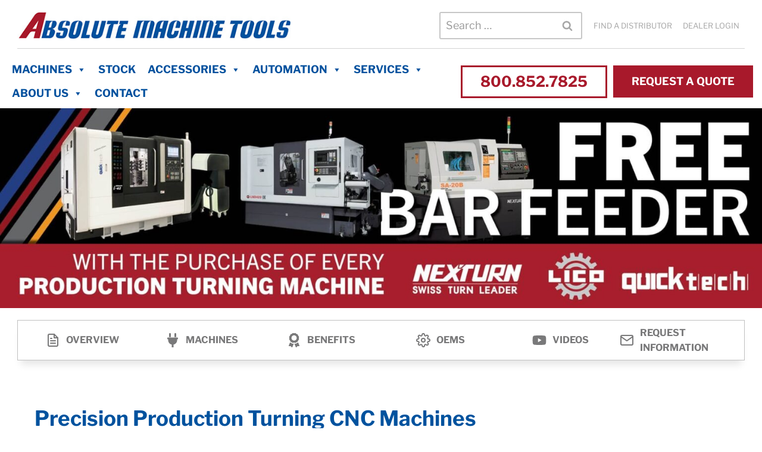

--- FILE ---
content_type: text/html; charset=UTF-8
request_url: https://absolutemachine.com/precision-cnc-machines/
body_size: 125226
content:
<!doctype html>
<html lang="en-US" prefix="og: https://ogp.me/ns#" class="no-js" itemtype="https://schema.org/WebPage" itemscope>
<head> <script>
var gform;gform||(document.addEventListener("gform_main_scripts_loaded",function(){gform.scriptsLoaded=!0}),document.addEventListener("gform/theme/scripts_loaded",function(){gform.themeScriptsLoaded=!0}),window.addEventListener("DOMContentLoaded",function(){gform.domLoaded=!0}),gform={domLoaded:!1,scriptsLoaded:!1,themeScriptsLoaded:!1,isFormEditor:()=>"function"==typeof InitializeEditor,callIfLoaded:function(o){return!(!gform.domLoaded||!gform.scriptsLoaded||!gform.themeScriptsLoaded&&!gform.isFormEditor()||(gform.isFormEditor()&&console.warn("The use of gform.initializeOnLoaded() is deprecated in the form editor context and will be removed in Gravity Forms 3.1."),o(),0))},initializeOnLoaded:function(o){gform.callIfLoaded(o)||(document.addEventListener("gform_main_scripts_loaded",()=>{gform.scriptsLoaded=!0,gform.callIfLoaded(o)}),document.addEventListener("gform/theme/scripts_loaded",()=>{gform.themeScriptsLoaded=!0,gform.callIfLoaded(o)}),window.addEventListener("DOMContentLoaded",()=>{gform.domLoaded=!0,gform.callIfLoaded(o)}))},hooks:{action:{},filter:{}},addAction:function(o,r,e,t){gform.addHook("action",o,r,e,t)},addFilter:function(o,r,e,t){gform.addHook("filter",o,r,e,t)},doAction:function(o){gform.doHook("action",o,arguments)},applyFilters:function(o){return gform.doHook("filter",o,arguments)},removeAction:function(o,r){gform.removeHook("action",o,r)},removeFilter:function(o,r,e){gform.removeHook("filter",o,r,e)},addHook:function(o,r,e,t,n){null==gform.hooks[o][r]&&(gform.hooks[o][r]=[]);var d=gform.hooks[o][r];null==n&&(n=r+"_"+d.length),gform.hooks[o][r].push({tag:n,callable:e,priority:t=null==t?10:t})},doHook:function(r,o,e){var t;if(e=Array.prototype.slice.call(e,1),null!=gform.hooks[r][o]&&((o=gform.hooks[r][o]).sort(function(o,r){return o.priority-r.priority}),o.forEach(function(o){"function"!=typeof(t=o.callable)&&(t=window[t]),"action"==r?t.apply(null,e):e[0]=t.apply(null,e)})),"filter"==r)return e[0]},removeHook:function(o,r,t,n){var e;null!=gform.hooks[o][r]&&(e=(e=gform.hooks[o][r]).filter(function(o,r,e){return!!(null!=n&&n!=o.tag||null!=t&&t!=o.priority)}),gform.hooks[o][r]=e)}});
</script>
<meta charset="UTF-8"><script>if(navigator.userAgent.match(/MSIE|Internet Explorer/i)||navigator.userAgent.match(/Trident\/7\..*?rv:11/i)){var href=document.location.href;if(!href.match(/[?&]nowprocket/)){if(href.indexOf("?")==-1){if(href.indexOf("#")==-1){document.location.href=href+"?nowprocket=1"}else{document.location.href=href.replace("#","?nowprocket=1#")}}else{if(href.indexOf("#")==-1){document.location.href=href+"&nowprocket=1"}else{document.location.href=href.replace("#","&nowprocket=1#")}}}}</script><script>(()=>{class RocketLazyLoadScripts{constructor(){this.v="2.0.4",this.userEvents=["keydown","keyup","mousedown","mouseup","mousemove","mouseover","mouseout","touchmove","touchstart","touchend","touchcancel","wheel","click","dblclick","input"],this.attributeEvents=["onblur","onclick","oncontextmenu","ondblclick","onfocus","onmousedown","onmouseenter","onmouseleave","onmousemove","onmouseout","onmouseover","onmouseup","onmousewheel","onscroll","onsubmit"]}async t(){this.i(),this.o(),/iP(ad|hone)/.test(navigator.userAgent)&&this.h(),this.u(),this.l(this),this.m(),this.k(this),this.p(this),this._(),await Promise.all([this.R(),this.L()]),this.lastBreath=Date.now(),this.S(this),this.P(),this.D(),this.O(),this.M(),await this.C(this.delayedScripts.normal),await this.C(this.delayedScripts.defer),await this.C(this.delayedScripts.async),await this.T(),await this.F(),await this.j(),await this.A(),window.dispatchEvent(new Event("rocket-allScriptsLoaded")),this.everythingLoaded=!0,this.lastTouchEnd&&await new Promise(t=>setTimeout(t,500-Date.now()+this.lastTouchEnd)),this.I(),this.H(),this.U(),this.W()}i(){this.CSPIssue=sessionStorage.getItem("rocketCSPIssue"),document.addEventListener("securitypolicyviolation",t=>{this.CSPIssue||"script-src-elem"!==t.violatedDirective||"data"!==t.blockedURI||(this.CSPIssue=!0,sessionStorage.setItem("rocketCSPIssue",!0))},{isRocket:!0})}o(){window.addEventListener("pageshow",t=>{this.persisted=t.persisted,this.realWindowLoadedFired=!0},{isRocket:!0}),window.addEventListener("pagehide",()=>{this.onFirstUserAction=null},{isRocket:!0})}h(){let t;function e(e){t=e}window.addEventListener("touchstart",e,{isRocket:!0}),window.addEventListener("touchend",function i(o){o.changedTouches[0]&&t.changedTouches[0]&&Math.abs(o.changedTouches[0].pageX-t.changedTouches[0].pageX)<10&&Math.abs(o.changedTouches[0].pageY-t.changedTouches[0].pageY)<10&&o.timeStamp-t.timeStamp<200&&(window.removeEventListener("touchstart",e,{isRocket:!0}),window.removeEventListener("touchend",i,{isRocket:!0}),"INPUT"===o.target.tagName&&"text"===o.target.type||(o.target.dispatchEvent(new TouchEvent("touchend",{target:o.target,bubbles:!0})),o.target.dispatchEvent(new MouseEvent("mouseover",{target:o.target,bubbles:!0})),o.target.dispatchEvent(new PointerEvent("click",{target:o.target,bubbles:!0,cancelable:!0,detail:1,clientX:o.changedTouches[0].clientX,clientY:o.changedTouches[0].clientY})),event.preventDefault()))},{isRocket:!0})}q(t){this.userActionTriggered||("mousemove"!==t.type||this.firstMousemoveIgnored?"keyup"===t.type||"mouseover"===t.type||"mouseout"===t.type||(this.userActionTriggered=!0,this.onFirstUserAction&&this.onFirstUserAction()):this.firstMousemoveIgnored=!0),"click"===t.type&&t.preventDefault(),t.stopPropagation(),t.stopImmediatePropagation(),"touchstart"===this.lastEvent&&"touchend"===t.type&&(this.lastTouchEnd=Date.now()),"click"===t.type&&(this.lastTouchEnd=0),this.lastEvent=t.type,t.composedPath&&t.composedPath()[0].getRootNode()instanceof ShadowRoot&&(t.rocketTarget=t.composedPath()[0]),this.savedUserEvents.push(t)}u(){this.savedUserEvents=[],this.userEventHandler=this.q.bind(this),this.userEvents.forEach(t=>window.addEventListener(t,this.userEventHandler,{passive:!1,isRocket:!0})),document.addEventListener("visibilitychange",this.userEventHandler,{isRocket:!0})}U(){this.userEvents.forEach(t=>window.removeEventListener(t,this.userEventHandler,{passive:!1,isRocket:!0})),document.removeEventListener("visibilitychange",this.userEventHandler,{isRocket:!0}),this.savedUserEvents.forEach(t=>{(t.rocketTarget||t.target).dispatchEvent(new window[t.constructor.name](t.type,t))})}m(){const t="return false",e=Array.from(this.attributeEvents,t=>"data-rocket-"+t),i="["+this.attributeEvents.join("],[")+"]",o="[data-rocket-"+this.attributeEvents.join("],[data-rocket-")+"]",s=(e,i,o)=>{o&&o!==t&&(e.setAttribute("data-rocket-"+i,o),e["rocket"+i]=new Function("event",o),e.setAttribute(i,t))};new MutationObserver(t=>{for(const n of t)"attributes"===n.type&&(n.attributeName.startsWith("data-rocket-")||this.everythingLoaded?n.attributeName.startsWith("data-rocket-")&&this.everythingLoaded&&this.N(n.target,n.attributeName.substring(12)):s(n.target,n.attributeName,n.target.getAttribute(n.attributeName))),"childList"===n.type&&n.addedNodes.forEach(t=>{if(t.nodeType===Node.ELEMENT_NODE)if(this.everythingLoaded)for(const i of[t,...t.querySelectorAll(o)])for(const t of i.getAttributeNames())e.includes(t)&&this.N(i,t.substring(12));else for(const e of[t,...t.querySelectorAll(i)])for(const t of e.getAttributeNames())this.attributeEvents.includes(t)&&s(e,t,e.getAttribute(t))})}).observe(document,{subtree:!0,childList:!0,attributeFilter:[...this.attributeEvents,...e]})}I(){this.attributeEvents.forEach(t=>{document.querySelectorAll("[data-rocket-"+t+"]").forEach(e=>{this.N(e,t)})})}N(t,e){const i=t.getAttribute("data-rocket-"+e);i&&(t.setAttribute(e,i),t.removeAttribute("data-rocket-"+e))}k(t){Object.defineProperty(HTMLElement.prototype,"onclick",{get(){return this.rocketonclick||null},set(e){this.rocketonclick=e,this.setAttribute(t.everythingLoaded?"onclick":"data-rocket-onclick","this.rocketonclick(event)")}})}S(t){function e(e,i){let o=e[i];e[i]=null,Object.defineProperty(e,i,{get:()=>o,set(s){t.everythingLoaded?o=s:e["rocket"+i]=o=s}})}e(document,"onreadystatechange"),e(window,"onload"),e(window,"onpageshow");try{Object.defineProperty(document,"readyState",{get:()=>t.rocketReadyState,set(e){t.rocketReadyState=e},configurable:!0}),document.readyState="loading"}catch(t){console.log("WPRocket DJE readyState conflict, bypassing")}}l(t){this.originalAddEventListener=EventTarget.prototype.addEventListener,this.originalRemoveEventListener=EventTarget.prototype.removeEventListener,this.savedEventListeners=[],EventTarget.prototype.addEventListener=function(e,i,o){o&&o.isRocket||!t.B(e,this)&&!t.userEvents.includes(e)||t.B(e,this)&&!t.userActionTriggered||e.startsWith("rocket-")||t.everythingLoaded?t.originalAddEventListener.call(this,e,i,o):(t.savedEventListeners.push({target:this,remove:!1,type:e,func:i,options:o}),"mouseenter"!==e&&"mouseleave"!==e||t.originalAddEventListener.call(this,e,t.savedUserEvents.push,o))},EventTarget.prototype.removeEventListener=function(e,i,o){o&&o.isRocket||!t.B(e,this)&&!t.userEvents.includes(e)||t.B(e,this)&&!t.userActionTriggered||e.startsWith("rocket-")||t.everythingLoaded?t.originalRemoveEventListener.call(this,e,i,o):t.savedEventListeners.push({target:this,remove:!0,type:e,func:i,options:o})}}J(t,e){this.savedEventListeners=this.savedEventListeners.filter(i=>{let o=i.type,s=i.target||window;return e!==o||t!==s||(this.B(o,s)&&(i.type="rocket-"+o),this.$(i),!1)})}H(){EventTarget.prototype.addEventListener=this.originalAddEventListener,EventTarget.prototype.removeEventListener=this.originalRemoveEventListener,this.savedEventListeners.forEach(t=>this.$(t))}$(t){t.remove?this.originalRemoveEventListener.call(t.target,t.type,t.func,t.options):this.originalAddEventListener.call(t.target,t.type,t.func,t.options)}p(t){let e;function i(e){return t.everythingLoaded?e:e.split(" ").map(t=>"load"===t||t.startsWith("load.")?"rocket-jquery-load":t).join(" ")}function o(o){function s(e){const s=o.fn[e];o.fn[e]=o.fn.init.prototype[e]=function(){return this[0]===window&&t.userActionTriggered&&("string"==typeof arguments[0]||arguments[0]instanceof String?arguments[0]=i(arguments[0]):"object"==typeof arguments[0]&&Object.keys(arguments[0]).forEach(t=>{const e=arguments[0][t];delete arguments[0][t],arguments[0][i(t)]=e})),s.apply(this,arguments),this}}if(o&&o.fn&&!t.allJQueries.includes(o)){const e={DOMContentLoaded:[],"rocket-DOMContentLoaded":[]};for(const t in e)document.addEventListener(t,()=>{e[t].forEach(t=>t())},{isRocket:!0});o.fn.ready=o.fn.init.prototype.ready=function(i){function s(){parseInt(o.fn.jquery)>2?setTimeout(()=>i.bind(document)(o)):i.bind(document)(o)}return"function"==typeof i&&(t.realDomReadyFired?!t.userActionTriggered||t.fauxDomReadyFired?s():e["rocket-DOMContentLoaded"].push(s):e.DOMContentLoaded.push(s)),o([])},s("on"),s("one"),s("off"),t.allJQueries.push(o)}e=o}t.allJQueries=[],o(window.jQuery),Object.defineProperty(window,"jQuery",{get:()=>e,set(t){o(t)}})}P(){const t=new Map;document.write=document.writeln=function(e){const i=document.currentScript,o=document.createRange(),s=i.parentElement;let n=t.get(i);void 0===n&&(n=i.nextSibling,t.set(i,n));const c=document.createDocumentFragment();o.setStart(c,0),c.appendChild(o.createContextualFragment(e)),s.insertBefore(c,n)}}async R(){return new Promise(t=>{this.userActionTriggered?t():this.onFirstUserAction=t})}async L(){return new Promise(t=>{document.addEventListener("DOMContentLoaded",()=>{this.realDomReadyFired=!0,t()},{isRocket:!0})})}async j(){return this.realWindowLoadedFired?Promise.resolve():new Promise(t=>{window.addEventListener("load",t,{isRocket:!0})})}M(){this.pendingScripts=[];this.scriptsMutationObserver=new MutationObserver(t=>{for(const e of t)e.addedNodes.forEach(t=>{"SCRIPT"!==t.tagName||t.noModule||t.isWPRocket||this.pendingScripts.push({script:t,promise:new Promise(e=>{const i=()=>{const i=this.pendingScripts.findIndex(e=>e.script===t);i>=0&&this.pendingScripts.splice(i,1),e()};t.addEventListener("load",i,{isRocket:!0}),t.addEventListener("error",i,{isRocket:!0}),setTimeout(i,1e3)})})})}),this.scriptsMutationObserver.observe(document,{childList:!0,subtree:!0})}async F(){await this.X(),this.pendingScripts.length?(await this.pendingScripts[0].promise,await this.F()):this.scriptsMutationObserver.disconnect()}D(){this.delayedScripts={normal:[],async:[],defer:[]},document.querySelectorAll("script[type$=rocketlazyloadscript]").forEach(t=>{t.hasAttribute("data-rocket-src")?t.hasAttribute("async")&&!1!==t.async?this.delayedScripts.async.push(t):t.hasAttribute("defer")&&!1!==t.defer||"module"===t.getAttribute("data-rocket-type")?this.delayedScripts.defer.push(t):this.delayedScripts.normal.push(t):this.delayedScripts.normal.push(t)})}async _(){await this.L();let t=[];document.querySelectorAll("script[type$=rocketlazyloadscript][data-rocket-src]").forEach(e=>{let i=e.getAttribute("data-rocket-src");if(i&&!i.startsWith("data:")){i.startsWith("//")&&(i=location.protocol+i);try{const o=new URL(i).origin;o!==location.origin&&t.push({src:o,crossOrigin:e.crossOrigin||"module"===e.getAttribute("data-rocket-type")})}catch(t){}}}),t=[...new Map(t.map(t=>[JSON.stringify(t),t])).values()],this.Y(t,"preconnect")}async G(t){if(await this.K(),!0!==t.noModule||!("noModule"in HTMLScriptElement.prototype))return new Promise(e=>{let i;function o(){(i||t).setAttribute("data-rocket-status","executed"),e()}try{if(navigator.userAgent.includes("Firefox/")||""===navigator.vendor||this.CSPIssue)i=document.createElement("script"),[...t.attributes].forEach(t=>{let e=t.nodeName;"type"!==e&&("data-rocket-type"===e&&(e="type"),"data-rocket-src"===e&&(e="src"),i.setAttribute(e,t.nodeValue))}),t.text&&(i.text=t.text),t.nonce&&(i.nonce=t.nonce),i.hasAttribute("src")?(i.addEventListener("load",o,{isRocket:!0}),i.addEventListener("error",()=>{i.setAttribute("data-rocket-status","failed-network"),e()},{isRocket:!0}),setTimeout(()=>{i.isConnected||e()},1)):(i.text=t.text,o()),i.isWPRocket=!0,t.parentNode.replaceChild(i,t);else{const i=t.getAttribute("data-rocket-type"),s=t.getAttribute("data-rocket-src");i?(t.type=i,t.removeAttribute("data-rocket-type")):t.removeAttribute("type"),t.addEventListener("load",o,{isRocket:!0}),t.addEventListener("error",i=>{this.CSPIssue&&i.target.src.startsWith("data:")?(console.log("WPRocket: CSP fallback activated"),t.removeAttribute("src"),this.G(t).then(e)):(t.setAttribute("data-rocket-status","failed-network"),e())},{isRocket:!0}),s?(t.fetchPriority="high",t.removeAttribute("data-rocket-src"),t.src=s):t.src="data:text/javascript;base64,"+window.btoa(unescape(encodeURIComponent(t.text)))}}catch(i){t.setAttribute("data-rocket-status","failed-transform"),e()}});t.setAttribute("data-rocket-status","skipped")}async C(t){const e=t.shift();return e?(e.isConnected&&await this.G(e),this.C(t)):Promise.resolve()}O(){this.Y([...this.delayedScripts.normal,...this.delayedScripts.defer,...this.delayedScripts.async],"preload")}Y(t,e){this.trash=this.trash||[];let i=!0;var o=document.createDocumentFragment();t.forEach(t=>{const s=t.getAttribute&&t.getAttribute("data-rocket-src")||t.src;if(s&&!s.startsWith("data:")){const n=document.createElement("link");n.href=s,n.rel=e,"preconnect"!==e&&(n.as="script",n.fetchPriority=i?"high":"low"),t.getAttribute&&"module"===t.getAttribute("data-rocket-type")&&(n.crossOrigin=!0),t.crossOrigin&&(n.crossOrigin=t.crossOrigin),t.integrity&&(n.integrity=t.integrity),t.nonce&&(n.nonce=t.nonce),o.appendChild(n),this.trash.push(n),i=!1}}),document.head.appendChild(o)}W(){this.trash.forEach(t=>t.remove())}async T(){try{document.readyState="interactive"}catch(t){}this.fauxDomReadyFired=!0;try{await this.K(),this.J(document,"readystatechange"),document.dispatchEvent(new Event("rocket-readystatechange")),await this.K(),document.rocketonreadystatechange&&document.rocketonreadystatechange(),await this.K(),this.J(document,"DOMContentLoaded"),document.dispatchEvent(new Event("rocket-DOMContentLoaded")),await this.K(),this.J(window,"DOMContentLoaded"),window.dispatchEvent(new Event("rocket-DOMContentLoaded"))}catch(t){console.error(t)}}async A(){try{document.readyState="complete"}catch(t){}try{await this.K(),this.J(document,"readystatechange"),document.dispatchEvent(new Event("rocket-readystatechange")),await this.K(),document.rocketonreadystatechange&&document.rocketonreadystatechange(),await this.K(),this.J(window,"load"),window.dispatchEvent(new Event("rocket-load")),await this.K(),window.rocketonload&&window.rocketonload(),await this.K(),this.allJQueries.forEach(t=>t(window).trigger("rocket-jquery-load")),await this.K(),this.J(window,"pageshow");const t=new Event("rocket-pageshow");t.persisted=this.persisted,window.dispatchEvent(t),await this.K(),window.rocketonpageshow&&window.rocketonpageshow({persisted:this.persisted})}catch(t){console.error(t)}}async K(){Date.now()-this.lastBreath>45&&(await this.X(),this.lastBreath=Date.now())}async X(){return document.hidden?new Promise(t=>setTimeout(t)):new Promise(t=>requestAnimationFrame(t))}B(t,e){return e===document&&"readystatechange"===t||(e===document&&"DOMContentLoaded"===t||(e===window&&"DOMContentLoaded"===t||(e===window&&"load"===t||e===window&&"pageshow"===t)))}static run(){(new RocketLazyLoadScripts).t()}}RocketLazyLoadScripts.run()})();</script>
	
	<meta name="viewport" content="width=device-width, initial-scale=1, minimum-scale=1">
	
<!-- Search Engine Optimization by Rank Math PRO - https://rankmath.com/ -->
<title>Production Turning CNC Machines - Small Parts CNC Machines</title>
<link data-rocket-prefetch href="https://salesiq.zoho.com" rel="dns-prefetch">
<link data-rocket-prefetch href="https://www.googletagmanager.com" rel="dns-prefetch">
<link data-rocket-prefetch href="https://www.clarity.ms" rel="dns-prefetch">
<link data-rocket-prefetch href="https://www.gstatic.com" rel="dns-prefetch">
<link data-rocket-prefetch href="https://code.jquery.com" rel="dns-prefetch">
<link data-rocket-prefetch href="https://cdn.pagesense.io" rel="dns-prefetch">
<link data-rocket-prefetch href="https://maps.googleapis.com" rel="dns-prefetch">
<link data-rocket-prefetch href="https://googleads.g.doubleclick.net" rel="dns-prefetch">
<link data-rocket-prefetch href="https://www.youtube.com" rel="dns-prefetch">
<link data-rocket-prefetch href="https://www.googleadservices.com" rel="dns-prefetch">
<link data-rocket-prefetch href="https://cdn.callrail.com" rel="dns-prefetch">
<link crossorigin data-rocket-preload as="font" href="https://absolutemachine.com/wp-content/fonts/libre-franklin/jizDREVItHgc8qDIbSTKq4XkRiUf2zc.woff2" rel="preload">
<style id="wpr-usedcss">img:is([sizes=auto i],[sizes^="auto," i]){contain-intrinsic-size:3000px 1500px}.kb-row-layout-wrap{position:relative;border:0 solid transparent}.kb-row-layout-wrap:before{clear:both;display:table;content:""}.kt-row-column-wrap{display:grid;grid-template-columns:minmax(0,1fr);gap:var(--global-row-gutter-md,2rem) var(--global-row-gutter-md,2rem);grid-auto-rows:minmax(min-content,max-content);z-index:1;position:relative}.wp-block-kadence-rowlayout .kt-row-column-wrap.kb-theme-content-width{margin-left:auto;margin-right:auto}.kt-row-has-bg>.kt-row-column-wrap{padding-left:var(--global-content-edge-padding,15px);padding-right:var(--global-content-edge-padding,15px)}.alignfull>.kt-row-column-wrap{padding-left:var(--global-content-edge-padding,15px);padding-right:var(--global-content-edge-padding,15px)}.kt-inner-column-height-full:not(.kt-row-layout-row){grid-auto-rows:minmax(0,1fr)}.kt-inner-column-height-full:not(.kt-row-layout-row)>.wp-block-kadence-column{align-self:stretch}.kt-inner-column-height-full:not(.kt-row-layout-row)>.wp-block-kadence-column>.kt-inside-inner-col{height:100%}.kt-row-valign-middle.kt-inner-column-height-full>.wp-block-kadence-column:not(.kb-section-dir-horizontal)>.kt-inside-inner-col{display:flex;flex-direction:column;justify-content:center}@media screen and (max-width:1024px){.kt-inner-column-height-full:not(.kt-tab-layout-inherit):not(.kt-tab-layout-row){grid-auto-rows:minmax(0,1fr)}.kt-inner-column-height-full:not(.kt-tab-layout-inherit):not(.kt-tab-layout-row)>.wp-block-kadence-column>.kt-inside-inner-col{height:100%}}@media screen and (max-width:767px){.kt-inner-column-height-full.kt-mobile-layout-row.kt-mobile-layout-row{grid-auto-rows:minmax(min-content,max-content)}.kt-inner-column-height-full.kt-mobile-layout-row>.wp-block-kadence-column>.kt-inside-inner-col{height:auto}.kt-inner-column-height-full:not(.kt-mobile-layout-inherit):not(.kt-mobile-layout-row){grid-auto-rows:minmax(0,1fr)}.kt-inner-column-height-full:not(.kt-mobile-layout-inherit):not(.kt-mobile-layout-row)>.wp-block-kadence-column>.kt-inside-inner-col{height:100%}}.entry-content .wp-block-kadence-rowlayout.alignfull,.entry-content .wp-block-kadence-rowlayout.alignwide{text-align:inherit;margin-bottom:0}.kb-row-layout-wrap>.kb-blocks-bg-slider .splide__list,.kb-row-layout-wrap>.kb-blocks-bg-slider .splide__slide,.kb-row-layout-wrap>.kb-blocks-bg-slider .splide__track,.kt-row-layout-inner>.kb-blocks-bg-slider .splide__list,.kt-row-layout-inner>.kb-blocks-bg-slider .splide__slide,.kt-row-layout-inner>.kb-blocks-bg-slider .splide__track{height:100%}.kb-row-layout-wrap>.kb-blocks-bg-slider .splide__list,.kt-row-layout-inner>.kb-blocks-bg-slider .splide__list{height:100%!important}.kb-row-layout-wrap>.kb-blocks-bg-slider .kb-blocks-bg-slider-init:not(.splide-initialized) .kb-bg-slide-contain,.kt-row-layout-inner>.kb-blocks-bg-slider .kb-blocks-bg-slider-init:not(.splide-initialized) .kb-bg-slide-contain{display:none}.kb-row-layout-wrap>.kb-blocks-bg-slider .kb-blocks-bg-slider-init:not(.splide-initialized) .kb-bg-slide-contain:first-child,.kt-row-layout-inner>.kb-blocks-bg-slider .kb-blocks-bg-slider-init:not(.splide-initialized) .kb-bg-slide-contain:first-child{display:block}.kb-blocks-bg-slider-init.splide .splide__pagination{bottom:10px}.kb-blocks-bg-slider-init.splide .splide__arrow{z-index:100}.wp-block-kadence-rowlayout .kb-blocks-bg-slider .splide-arrow{z-index:1000}:where(.kb-row-layout-wrap:has(.wp-block-kadence-navigation)){z-index:49}:where(header .kb-row-layout-wrap:has(.wp-block-kadence-navigation)){z-index:1000}.wp-block-kadence-column{display:flex;flex-direction:column;z-index:1;min-width:0;min-height:0}.kt-inside-inner-col{flex-direction:column;border:0 solid transparent;position:relative;transition:all .3s ease}body.admin-bar{--kb-admin-bar-visible:34px}@media screen and (max-width:782px){body.admin-bar{--kb-admin-bar-visible:46px}}.kb-section-has-link{position:relative}.kb-section-link-overlay{position:absolute;top:0;left:0;right:0;bottom:0;z-index:10}.kb-adv-heading-icon{display:inline-flex;justify-content:center;align-items:center}img.emoji{display:inline!important;border:none!important;box-shadow:none!important;height:1em!important;width:1em!important;margin:0 .07em!important;vertical-align:-.1em!important;background:0 0!important;padding:0!important}:where(.wp-block-button__link){border-radius:9999px;box-shadow:none;padding:calc(.667em + 2px) calc(1.333em + 2px);text-decoration:none}:root :where(.wp-block-button .wp-block-button__link.is-style-outline),:root :where(.wp-block-button.is-style-outline>.wp-block-button__link){border:2px solid;padding:.667em 1.333em}:root :where(.wp-block-button .wp-block-button__link.is-style-outline:not(.has-text-color)),:root :where(.wp-block-button.is-style-outline>.wp-block-button__link:not(.has-text-color)){color:currentColor}:root :where(.wp-block-button .wp-block-button__link.is-style-outline:not(.has-background)),:root :where(.wp-block-button.is-style-outline>.wp-block-button__link:not(.has-background)){background-color:initial;background-image:none}:where(.wp-block-calendar table:not(.has-background) th){background:#ddd}:where(.wp-block-columns){margin-bottom:1.75em}:where(.wp-block-columns.has-background){padding:1.25em 2.375em}:where(.wp-block-post-comments input[type=submit]){border:none}:where(.wp-block-cover-image:not(.has-text-color)),:where(.wp-block-cover:not(.has-text-color)){color:#fff}:where(.wp-block-cover-image.is-light:not(.has-text-color)),:where(.wp-block-cover.is-light:not(.has-text-color)){color:#000}:root :where(.wp-block-cover h1:not(.has-text-color)),:root :where(.wp-block-cover h2:not(.has-text-color)),:root :where(.wp-block-cover h3:not(.has-text-color)),:root :where(.wp-block-cover h4:not(.has-text-color)),:root :where(.wp-block-cover h5:not(.has-text-color)),:root :where(.wp-block-cover h6:not(.has-text-color)),:root :where(.wp-block-cover p:not(.has-text-color)){color:inherit}.wp-block-embed{overflow-wrap:break-word}.wp-block-embed :where(figcaption){margin-bottom:1em;margin-top:.5em}.wp-block-embed iframe{max-width:100%}.wp-block-embed__wrapper{position:relative}.wp-embed-responsive .wp-has-aspect-ratio .wp-block-embed__wrapper:before{content:"";display:block;padding-top:50%}.wp-embed-responsive .wp-has-aspect-ratio iframe{bottom:0;height:100%;left:0;position:absolute;right:0;top:0;width:100%}.wp-embed-responsive .wp-embed-aspect-16-9 .wp-block-embed__wrapper:before{padding-top:56.25%}:where(.wp-block-file){margin-bottom:1.5em}:where(.wp-block-file__button){border-radius:2em;display:inline-block;padding:.5em 1em}:where(.wp-block-file__button):is(a):active,:where(.wp-block-file__button):is(a):focus,:where(.wp-block-file__button):is(a):hover,:where(.wp-block-file__button):is(a):visited{box-shadow:none;color:#fff;opacity:.85;text-decoration:none}:where(.wp-block-group.wp-block-group-is-layout-constrained){position:relative}.wp-block-image>a,.wp-block-image>figure>a{display:inline-block}.wp-block-image img{box-sizing:border-box;height:auto;max-width:100%;vertical-align:bottom}.wp-block-image[style*=border-radius] img,.wp-block-image[style*=border-radius]>a{border-radius:inherit}.wp-block-image.aligncenter{text-align:center}.wp-block-image.alignfull>a,.wp-block-image.alignwide>a{width:100%}.wp-block-image.alignfull img,.wp-block-image.alignwide img{height:auto;width:100%}.wp-block-image .aligncenter,.wp-block-image.aligncenter{display:table}.wp-block-image .aligncenter{margin-left:auto;margin-right:auto}.wp-block-image :where(figcaption){margin-bottom:1em;margin-top:.5em}:root :where(.wp-block-image.is-style-rounded img,.wp-block-image .is-style-rounded img){border-radius:9999px}.wp-block-image figure{margin:0}@keyframes show-content-image{0%{visibility:hidden}99%{visibility:hidden}to{visibility:visible}}:where(.wp-block-latest-comments:not([style*=line-height] .wp-block-latest-comments__comment)){line-height:1.1}:where(.wp-block-latest-comments:not([style*=line-height] .wp-block-latest-comments__comment-excerpt p)){line-height:1.8}:root :where(.wp-block-latest-posts.is-grid){padding:0}:root :where(.wp-block-latest-posts.wp-block-latest-posts__list){padding-left:0}ul{box-sizing:border-box}:root :where(.wp-block-list.has-background){padding:1.25em 2.375em}:where(.wp-block-navigation.has-background .wp-block-navigation-item a:not(.wp-element-button)),:where(.wp-block-navigation.has-background .wp-block-navigation-submenu a:not(.wp-element-button)){padding:.5em 1em}:where(.wp-block-navigation .wp-block-navigation__submenu-container .wp-block-navigation-item a:not(.wp-element-button)),:where(.wp-block-navigation .wp-block-navigation__submenu-container .wp-block-navigation-submenu a:not(.wp-element-button)),:where(.wp-block-navigation .wp-block-navigation__submenu-container .wp-block-navigation-submenu button.wp-block-navigation-item__content),:where(.wp-block-navigation .wp-block-navigation__submenu-container .wp-block-pages-list__item button.wp-block-navigation-item__content){padding:.5em 1em}:root :where(p.has-background){padding:1.25em 2.375em}:where(p.has-text-color:not(.has-link-color)) a{color:inherit}:where(.wp-block-post-comments-form) input:not([type=submit]),:where(.wp-block-post-comments-form) textarea{border:1px solid #949494;font-family:inherit;font-size:1em}:where(.wp-block-post-comments-form) input:where(:not([type=submit]):not([type=checkbox])),:where(.wp-block-post-comments-form) textarea{padding:calc(.667em + 2px)}:where(.wp-block-post-excerpt){box-sizing:border-box;margin-bottom:var(--wp--style--block-gap);margin-top:var(--wp--style--block-gap)}:where(.wp-block-preformatted.has-background){padding:1.25em 2.375em}:where(.wp-block-search__button){border:1px solid #ccc;padding:6px 10px}:where(.wp-block-search__input){font-family:inherit;font-size:inherit;font-style:inherit;font-weight:inherit;letter-spacing:inherit;line-height:inherit;text-transform:inherit}:where(.wp-block-search__button-inside .wp-block-search__inside-wrapper){border:1px solid #949494;box-sizing:border-box;padding:4px}:where(.wp-block-search__button-inside .wp-block-search__inside-wrapper) .wp-block-search__input{border:none;border-radius:0;padding:0 4px}:where(.wp-block-search__button-inside .wp-block-search__inside-wrapper) .wp-block-search__input:focus{outline:0}:where(.wp-block-search__button-inside .wp-block-search__inside-wrapper) :where(.wp-block-search__button){padding:4px 8px}:root :where(.wp-block-separator.is-style-dots){height:auto;line-height:1;text-align:center}:root :where(.wp-block-separator.is-style-dots):before{color:currentColor;content:"···";font-family:serif;font-size:1.5em;letter-spacing:2em;padding-left:2em}:root :where(.wp-block-site-logo.is-style-rounded){border-radius:9999px}.wp-block-social-links{background:0 0;box-sizing:border-box;margin-left:0;padding-left:0;padding-right:0;text-indent:0}.wp-block-social-links .wp-social-link a,.wp-block-social-links .wp-social-link a:hover{border-bottom:0;box-shadow:none;text-decoration:none}.wp-block-social-links .wp-social-link svg{height:1em;width:1em}.wp-block-social-links .wp-social-link span:not(.screen-reader-text){font-size:.65em;margin-left:.5em;margin-right:.5em}.wp-block-social-links{font-size:24px}.wp-block-social-links.aligncenter{display:flex;justify-content:center}.wp-block-social-link{border-radius:9999px;display:block;height:auto}@media not (prefers-reduced-motion){.wp-block-image img.hide{visibility:hidden}.wp-block-image img.show{animation:.4s show-content-image}.wp-block-social-link{transition:transform .1s ease}}.wp-block-social-link a{align-items:center;display:flex;line-height:0}.wp-block-social-link:hover{transform:scale(1.1)}.wp-block-social-links .wp-block-social-link.wp-social-link{display:inline-block;margin:0;padding:0}.wp-block-social-links .wp-block-social-link.wp-social-link .wp-block-social-link-anchor,.wp-block-social-links .wp-block-social-link.wp-social-link .wp-block-social-link-anchor svg,.wp-block-social-links .wp-block-social-link.wp-social-link .wp-block-social-link-anchor:active,.wp-block-social-links .wp-block-social-link.wp-social-link .wp-block-social-link-anchor:hover,.wp-block-social-links .wp-block-social-link.wp-social-link .wp-block-social-link-anchor:visited{color:currentColor;fill:currentColor}:where(.wp-block-social-links:not(.is-style-logos-only)) .wp-social-link{background-color:#f0f0f0;color:#444}:where(.wp-block-social-links:not(.is-style-logos-only)) .wp-social-link-amazon{background-color:#f90;color:#fff}:where(.wp-block-social-links:not(.is-style-logos-only)) .wp-social-link-bandcamp{background-color:#1ea0c3;color:#fff}:where(.wp-block-social-links:not(.is-style-logos-only)) .wp-social-link-behance{background-color:#0757fe;color:#fff}:where(.wp-block-social-links:not(.is-style-logos-only)) .wp-social-link-bluesky{background-color:#0a7aff;color:#fff}:where(.wp-block-social-links:not(.is-style-logos-only)) .wp-social-link-codepen{background-color:#1e1f26;color:#fff}:where(.wp-block-social-links:not(.is-style-logos-only)) .wp-social-link-deviantart{background-color:#02e49b;color:#fff}:where(.wp-block-social-links:not(.is-style-logos-only)) .wp-social-link-discord{background-color:#5865f2;color:#fff}:where(.wp-block-social-links:not(.is-style-logos-only)) .wp-social-link-dribbble{background-color:#e94c89;color:#fff}:where(.wp-block-social-links:not(.is-style-logos-only)) .wp-social-link-dropbox{background-color:#4280ff;color:#fff}:where(.wp-block-social-links:not(.is-style-logos-only)) .wp-social-link-etsy{background-color:#f45800;color:#fff}:where(.wp-block-social-links:not(.is-style-logos-only)) .wp-social-link-facebook{background-color:#0866ff;color:#fff}:where(.wp-block-social-links:not(.is-style-logos-only)) .wp-social-link-fivehundredpx{background-color:#000;color:#fff}:where(.wp-block-social-links:not(.is-style-logos-only)) .wp-social-link-flickr{background-color:#0461dd;color:#fff}:where(.wp-block-social-links:not(.is-style-logos-only)) .wp-social-link-foursquare{background-color:#e65678;color:#fff}:where(.wp-block-social-links:not(.is-style-logos-only)) .wp-social-link-github{background-color:#24292d;color:#fff}:where(.wp-block-social-links:not(.is-style-logos-only)) .wp-social-link-goodreads{background-color:#eceadd;color:#382110}:where(.wp-block-social-links:not(.is-style-logos-only)) .wp-social-link-google{background-color:#ea4434;color:#fff}:where(.wp-block-social-links:not(.is-style-logos-only)) .wp-social-link-gravatar{background-color:#1d4fc4;color:#fff}:where(.wp-block-social-links:not(.is-style-logos-only)) .wp-social-link-instagram{background-color:#f00075;color:#fff}:where(.wp-block-social-links:not(.is-style-logos-only)) .wp-social-link-lastfm{background-color:#e21b24;color:#fff}:where(.wp-block-social-links:not(.is-style-logos-only)) .wp-social-link-linkedin{background-color:#0d66c2;color:#fff}:where(.wp-block-social-links:not(.is-style-logos-only)) .wp-social-link-mastodon{background-color:#3288d4;color:#fff}:where(.wp-block-social-links:not(.is-style-logos-only)) .wp-social-link-medium{background-color:#000;color:#fff}:where(.wp-block-social-links:not(.is-style-logos-only)) .wp-social-link-meetup{background-color:#f6405f;color:#fff}:where(.wp-block-social-links:not(.is-style-logos-only)) .wp-social-link-patreon{background-color:#000;color:#fff}:where(.wp-block-social-links:not(.is-style-logos-only)) .wp-social-link-pinterest{background-color:#e60122;color:#fff}:where(.wp-block-social-links:not(.is-style-logos-only)) .wp-social-link-pocket{background-color:#ef4155;color:#fff}:where(.wp-block-social-links:not(.is-style-logos-only)) .wp-social-link-reddit{background-color:#ff4500;color:#fff}:where(.wp-block-social-links:not(.is-style-logos-only)) .wp-social-link-skype{background-color:#0478d7;color:#fff}:where(.wp-block-social-links:not(.is-style-logos-only)) .wp-social-link-snapchat{background-color:#fefc00;color:#fff;stroke:#000}:where(.wp-block-social-links:not(.is-style-logos-only)) .wp-social-link-soundcloud{background-color:#ff5600;color:#fff}:where(.wp-block-social-links:not(.is-style-logos-only)) .wp-social-link-spotify{background-color:#1bd760;color:#fff}:where(.wp-block-social-links:not(.is-style-logos-only)) .wp-social-link-telegram{background-color:#2aabee;color:#fff}:where(.wp-block-social-links:not(.is-style-logos-only)) .wp-social-link-threads{background-color:#000;color:#fff}:where(.wp-block-social-links:not(.is-style-logos-only)) .wp-social-link-tiktok{background-color:#000;color:#fff}:where(.wp-block-social-links:not(.is-style-logos-only)) .wp-social-link-tumblr{background-color:#011835;color:#fff}:where(.wp-block-social-links:not(.is-style-logos-only)) .wp-social-link-twitch{background-color:#6440a4;color:#fff}:where(.wp-block-social-links:not(.is-style-logos-only)) .wp-social-link-twitter{background-color:#1da1f2;color:#fff}:where(.wp-block-social-links:not(.is-style-logos-only)) .wp-social-link-vimeo{background-color:#1eb7ea;color:#fff}:where(.wp-block-social-links:not(.is-style-logos-only)) .wp-social-link-vk{background-color:#4680c2;color:#fff}:where(.wp-block-social-links:not(.is-style-logos-only)) .wp-social-link-wordpress{background-color:#3499cd;color:#fff}:where(.wp-block-social-links:not(.is-style-logos-only)) .wp-social-link-whatsapp{background-color:#25d366;color:#fff}:where(.wp-block-social-links:not(.is-style-logos-only)) .wp-social-link-x{background-color:#000;color:#fff}:where(.wp-block-social-links:not(.is-style-logos-only)) .wp-social-link-yelp{background-color:#d32422;color:#fff}:where(.wp-block-social-links:not(.is-style-logos-only)) .wp-social-link-youtube{background-color:red;color:#fff}:where(.wp-block-social-links.is-style-logos-only) .wp-social-link{background:0 0}:where(.wp-block-social-links.is-style-logos-only) .wp-social-link svg{height:1.25em;width:1.25em}:where(.wp-block-social-links.is-style-logos-only) .wp-social-link-amazon{color:#f90}:where(.wp-block-social-links.is-style-logos-only) .wp-social-link-bandcamp{color:#1ea0c3}:where(.wp-block-social-links.is-style-logos-only) .wp-social-link-behance{color:#0757fe}:where(.wp-block-social-links.is-style-logos-only) .wp-social-link-bluesky{color:#0a7aff}:where(.wp-block-social-links.is-style-logos-only) .wp-social-link-codepen{color:#1e1f26}:where(.wp-block-social-links.is-style-logos-only) .wp-social-link-deviantart{color:#02e49b}:where(.wp-block-social-links.is-style-logos-only) .wp-social-link-discord{color:#5865f2}:where(.wp-block-social-links.is-style-logos-only) .wp-social-link-dribbble{color:#e94c89}:where(.wp-block-social-links.is-style-logos-only) .wp-social-link-dropbox{color:#4280ff}:where(.wp-block-social-links.is-style-logos-only) .wp-social-link-etsy{color:#f45800}:where(.wp-block-social-links.is-style-logos-only) .wp-social-link-facebook{color:#0866ff}:where(.wp-block-social-links.is-style-logos-only) .wp-social-link-fivehundredpx{color:#000}:where(.wp-block-social-links.is-style-logos-only) .wp-social-link-flickr{color:#0461dd}:where(.wp-block-social-links.is-style-logos-only) .wp-social-link-foursquare{color:#e65678}:where(.wp-block-social-links.is-style-logos-only) .wp-social-link-github{color:#24292d}:where(.wp-block-social-links.is-style-logos-only) .wp-social-link-goodreads{color:#382110}:where(.wp-block-social-links.is-style-logos-only) .wp-social-link-google{color:#ea4434}:where(.wp-block-social-links.is-style-logos-only) .wp-social-link-gravatar{color:#1d4fc4}:where(.wp-block-social-links.is-style-logos-only) .wp-social-link-instagram{color:#f00075}:where(.wp-block-social-links.is-style-logos-only) .wp-social-link-lastfm{color:#e21b24}:where(.wp-block-social-links.is-style-logos-only) .wp-social-link-linkedin{color:#0d66c2}:where(.wp-block-social-links.is-style-logos-only) .wp-social-link-mastodon{color:#3288d4}:where(.wp-block-social-links.is-style-logos-only) .wp-social-link-medium{color:#000}:where(.wp-block-social-links.is-style-logos-only) .wp-social-link-meetup{color:#f6405f}:where(.wp-block-social-links.is-style-logos-only) .wp-social-link-patreon{color:#000}:where(.wp-block-social-links.is-style-logos-only) .wp-social-link-pinterest{color:#e60122}:where(.wp-block-social-links.is-style-logos-only) .wp-social-link-pocket{color:#ef4155}:where(.wp-block-social-links.is-style-logos-only) .wp-social-link-reddit{color:#ff4500}:where(.wp-block-social-links.is-style-logos-only) .wp-social-link-skype{color:#0478d7}:where(.wp-block-social-links.is-style-logos-only) .wp-social-link-snapchat{color:#fff;stroke:#000}:where(.wp-block-social-links.is-style-logos-only) .wp-social-link-soundcloud{color:#ff5600}:where(.wp-block-social-links.is-style-logos-only) .wp-social-link-spotify{color:#1bd760}:where(.wp-block-social-links.is-style-logos-only) .wp-social-link-telegram{color:#2aabee}:where(.wp-block-social-links.is-style-logos-only) .wp-social-link-threads{color:#000}:where(.wp-block-social-links.is-style-logos-only) .wp-social-link-tiktok{color:#000}:where(.wp-block-social-links.is-style-logos-only) .wp-social-link-tumblr{color:#011835}:where(.wp-block-social-links.is-style-logos-only) .wp-social-link-twitch{color:#6440a4}:where(.wp-block-social-links.is-style-logos-only) .wp-social-link-twitter{color:#1da1f2}:where(.wp-block-social-links.is-style-logos-only) .wp-social-link-vimeo{color:#1eb7ea}:where(.wp-block-social-links.is-style-logos-only) .wp-social-link-vk{color:#4680c2}:where(.wp-block-social-links.is-style-logos-only) .wp-social-link-whatsapp{color:#25d366}:where(.wp-block-social-links.is-style-logos-only) .wp-social-link-wordpress{color:#3499cd}:where(.wp-block-social-links.is-style-logos-only) .wp-social-link-x{color:#000}:where(.wp-block-social-links.is-style-logos-only) .wp-social-link-yelp{color:#d32422}:where(.wp-block-social-links.is-style-logos-only) .wp-social-link-youtube{color:red}:root :where(.wp-block-social-links .wp-social-link a){padding:.25em}:root :where(.wp-block-social-links.is-style-logos-only .wp-social-link a){padding:0}:root :where(.wp-block-social-links.is-style-pill-shape .wp-social-link a){padding-left:.6666666667em;padding-right:.6666666667em}:root :where(.wp-block-tag-cloud.is-style-outline){display:flex;flex-wrap:wrap;gap:1ch}:root :where(.wp-block-tag-cloud.is-style-outline a){border:1px solid;font-size:unset!important;margin-right:0;padding:1ch 2ch;text-decoration:none!important}:root :where(.wp-block-table-of-contents){box-sizing:border-box}:where(.wp-block-term-description){box-sizing:border-box;margin-bottom:var(--wp--style--block-gap);margin-top:var(--wp--style--block-gap)}:where(pre.wp-block-verse){font-family:inherit}.entry-content{counter-reset:footnotes}:root{--wp--preset--font-size--normal:16px;--wp--preset--font-size--huge:42px}.aligncenter{clear:both}.screen-reader-text{border:0;clip-path:inset(50%);height:1px;margin:-1px;overflow:hidden;padding:0;position:absolute;width:1px;word-wrap:normal!important}.screen-reader-text:focus{background-color:#ddd;clip-path:none;color:#444;display:block;font-size:1em;height:auto;left:5px;line-height:normal;padding:15px 23px 14px;text-decoration:none;top:5px;width:auto;z-index:100000}html :where(.has-border-color){border-style:solid}html :where([style*=border-top-color]){border-top-style:solid}html :where([style*=border-right-color]){border-right-style:solid}html :where([style*=border-bottom-color]){border-bottom-style:solid}html :where([style*=border-left-color]){border-left-style:solid}html :where([style*=border-width]){border-style:solid}html :where([style*=border-top-width]){border-top-style:solid}html :where([style*=border-right-width]){border-right-style:solid}html :where([style*=border-bottom-width]){border-bottom-style:solid}html :where([style*=border-left-width]){border-left-style:solid}html :where(img[class*=wp-image-]){height:auto;max-width:100%}:where(figure){margin:0 0 1em}html :where(.is-position-sticky){--wp-admin--admin-bar--position-offset:var(--wp-admin--admin-bar--height,0px)}@media screen and (max-width:600px){html :where(.is-position-sticky){--wp-admin--admin-bar--position-offset:0px}}:root{--wp--preset--aspect-ratio--square:1;--wp--preset--aspect-ratio--4-3:4/3;--wp--preset--aspect-ratio--3-4:3/4;--wp--preset--aspect-ratio--3-2:3/2;--wp--preset--aspect-ratio--2-3:2/3;--wp--preset--aspect-ratio--16-9:16/9;--wp--preset--aspect-ratio--9-16:9/16;--wp--preset--color--black:#000000;--wp--preset--color--cyan-bluish-gray:#abb8c3;--wp--preset--color--white:#ffffff;--wp--preset--color--pale-pink:#f78da7;--wp--preset--color--vivid-red:#cf2e2e;--wp--preset--color--luminous-vivid-orange:#ff6900;--wp--preset--color--luminous-vivid-amber:#fcb900;--wp--preset--color--light-green-cyan:#7bdcb5;--wp--preset--color--vivid-green-cyan:#00d084;--wp--preset--color--pale-cyan-blue:#8ed1fc;--wp--preset--color--vivid-cyan-blue:#0693e3;--wp--preset--color--vivid-purple:#9b51e0;--wp--preset--color--theme-palette-1:var(--global-palette1);--wp--preset--color--theme-palette-2:var(--global-palette2);--wp--preset--color--theme-palette-3:var(--global-palette3);--wp--preset--color--theme-palette-4:var(--global-palette4);--wp--preset--color--theme-palette-5:var(--global-palette5);--wp--preset--color--theme-palette-6:var(--global-palette6);--wp--preset--color--theme-palette-7:var(--global-palette7);--wp--preset--color--theme-palette-8:var(--global-palette8);--wp--preset--color--theme-palette-9:var(--global-palette9);--wp--preset--color--theme-palette-10:var(--global-palette10);--wp--preset--color--theme-palette-11:var(--global-palette11);--wp--preset--color--theme-palette-12:var(--global-palette12);--wp--preset--color--theme-palette-13:var(--global-palette13);--wp--preset--color--theme-palette-14:var(--global-palette14);--wp--preset--color--theme-palette-15:var(--global-palette15);--wp--preset--gradient--vivid-cyan-blue-to-vivid-purple:linear-gradient(135deg,rgba(6, 147, 227, 1) 0%,rgb(155, 81, 224) 100%);--wp--preset--gradient--light-green-cyan-to-vivid-green-cyan:linear-gradient(135deg,rgb(122, 220, 180) 0%,rgb(0, 208, 130) 100%);--wp--preset--gradient--luminous-vivid-amber-to-luminous-vivid-orange:linear-gradient(135deg,rgba(252, 185, 0, 1) 0%,rgba(255, 105, 0, 1) 100%);--wp--preset--gradient--luminous-vivid-orange-to-vivid-red:linear-gradient(135deg,rgba(255, 105, 0, 1) 0%,rgb(207, 46, 46) 100%);--wp--preset--gradient--very-light-gray-to-cyan-bluish-gray:linear-gradient(135deg,rgb(238, 238, 238) 0%,rgb(169, 184, 195) 100%);--wp--preset--gradient--cool-to-warm-spectrum:linear-gradient(135deg,rgb(74, 234, 220) 0%,rgb(151, 120, 209) 20%,rgb(207, 42, 186) 40%,rgb(238, 44, 130) 60%,rgb(251, 105, 98) 80%,rgb(254, 248, 76) 100%);--wp--preset--gradient--blush-light-purple:linear-gradient(135deg,rgb(255, 206, 236) 0%,rgb(152, 150, 240) 100%);--wp--preset--gradient--blush-bordeaux:linear-gradient(135deg,rgb(254, 205, 165) 0%,rgb(254, 45, 45) 50%,rgb(107, 0, 62) 100%);--wp--preset--gradient--luminous-dusk:linear-gradient(135deg,rgb(255, 203, 112) 0%,rgb(199, 81, 192) 50%,rgb(65, 88, 208) 100%);--wp--preset--gradient--pale-ocean:linear-gradient(135deg,rgb(255, 245, 203) 0%,rgb(182, 227, 212) 50%,rgb(51, 167, 181) 100%);--wp--preset--gradient--electric-grass:linear-gradient(135deg,rgb(202, 248, 128) 0%,rgb(113, 206, 126) 100%);--wp--preset--gradient--midnight:linear-gradient(135deg,rgb(2, 3, 129) 0%,rgb(40, 116, 252) 100%);--wp--preset--font-size--small:var(--global-font-size-small);--wp--preset--font-size--medium:var(--global-font-size-medium);--wp--preset--font-size--large:var(--global-font-size-large);--wp--preset--font-size--x-large:42px;--wp--preset--font-size--larger:var(--global-font-size-larger);--wp--preset--font-size--xxlarge:var(--global-font-size-xxlarge);--wp--preset--spacing--20:0.44rem;--wp--preset--spacing--30:0.67rem;--wp--preset--spacing--40:1rem;--wp--preset--spacing--50:1.5rem;--wp--preset--spacing--60:2.25rem;--wp--preset--spacing--70:3.38rem;--wp--preset--spacing--80:5.06rem;--wp--preset--shadow--natural:6px 6px 9px rgba(0, 0, 0, .2);--wp--preset--shadow--deep:12px 12px 50px rgba(0, 0, 0, .4);--wp--preset--shadow--sharp:6px 6px 0px rgba(0, 0, 0, .2);--wp--preset--shadow--outlined:6px 6px 0px -3px rgba(255, 255, 255, 1),6px 6px rgba(0, 0, 0, 1);--wp--preset--shadow--crisp:6px 6px 0px rgba(0, 0, 0, 1)}:root{--wp--style--global--content-size:var(--global-calc-content-width);--wp--style--global--wide-size:var(--global-calc-wide-content-width)}:where(body){margin:0}.wp-site-blocks>.aligncenter{justify-content:center;margin-left:auto;margin-right:auto}:where(.is-layout-flex){gap:.5em}:where(.is-layout-grid){gap:.5em}body .is-layout-flex{display:flex}.is-layout-flex{flex-wrap:wrap;align-items:center}.is-layout-flex>:is(*,div){margin:0}body{padding-top:0;padding-right:0;padding-bottom:0;padding-left:0}a:where(:not(.wp-element-button)){text-decoration:underline}.has-theme-palette-7-color{color:var(--wp--preset--color--theme-palette-7)!important}:where(.wp-block-post-template.is-layout-flex){gap:1.25em}:where(.wp-block-post-template.is-layout-grid){gap:1.25em}:where(.wp-block-columns.is-layout-flex){gap:2em}:where(.wp-block-columns.is-layout-grid){gap:2em}:root :where(.wp-block-pullquote){font-size:1.5em;line-height:1.6}.ui-helper-hidden-accessible{border:0;clip:rect(0 0 0 0);height:1px;margin:-1px;overflow:hidden;padding:0;position:absolute;width:1px}.ui-helper-clearfix:after,.ui-helper-clearfix:before{content:"";display:table;border-collapse:collapse}.ui-helper-clearfix:after{clear:both}.ui-front{z-index:100}.ui-state-disabled{cursor:default!important;pointer-events:none}.ui-icon{display:inline-block;vertical-align:middle;margin-top:-.25em;position:relative;text-indent:-99999px;overflow:hidden;background-repeat:no-repeat}.ui-widget-icon-block{left:50%;margin-left:-8px;display:block}.ui-widget-overlay{position:fixed;top:0;left:0;width:100%;height:100%}.ui-button{padding:.4em 1em;display:inline-block;position:relative;line-height:normal;margin-right:.1em;cursor:pointer;vertical-align:middle;text-align:center;-webkit-user-select:none;-moz-user-select:none;-ms-user-select:none;user-select:none;overflow:visible}.ui-button,.ui-button:active,.ui-button:hover,.ui-button:link,.ui-button:visited{text-decoration:none}.ui-button-icon-only{width:2em;box-sizing:border-box;text-indent:-9999px;white-space:nowrap}input.ui-button.ui-button-icon-only{text-indent:0}.ui-button-icon-only .ui-icon{position:absolute;top:50%;left:50%;margin-top:-8px;margin-left:-8px}button.ui-button::-moz-focus-inner,input.ui-button::-moz-focus-inner{border:0;padding:0}.ui-controlgroup{vertical-align:middle;display:inline-block}.ui-controlgroup>.ui-controlgroup-item{float:left;margin-left:0;margin-right:0}.ui-controlgroup>.ui-controlgroup-item.ui-visual-focus,.ui-controlgroup>.ui-controlgroup-item:focus{z-index:9999}.ui-controlgroup .ui-controlgroup-label{padding:.4em 1em}.ui-controlgroup .ui-controlgroup-label span{font-size:80%}.ui-checkboxradio-label .ui-icon-background{box-shadow:inset 1px 1px 1px #ccc;border-radius:.12em;border:none}.ui-checkboxradio-radio-label .ui-icon-background{width:16px;height:16px;border-radius:1em;overflow:visible;border:none}.ui-checkboxradio-radio-label.ui-checkboxradio-checked .ui-icon,.ui-checkboxradio-radio-label.ui-checkboxradio-checked:hover .ui-icon{background-image:none;width:8px;height:8px;border-width:4px;border-style:solid}.ui-datepicker{width:17em;padding:.2em .2em 0;display:none}.ui-datepicker table{width:100%;font-size:.9em;border-collapse:collapse;margin:0 0 .4em}.ui-datepicker th{padding:.7em .3em;text-align:center;font-weight:700;border:0}.ui-datepicker td{border:0;padding:1px}.ui-datepicker td a,.ui-datepicker td span{display:block;padding:.2em;text-align:right;text-decoration:none}.ui-datepicker .ui-icon{display:block;text-indent:-99999px;overflow:hidden;background-repeat:no-repeat;left:.5em;top:.3em}.ui-dialog{position:absolute;top:0;left:0;padding:.2em;outline:0}.ui-dialog .ui-dialog-titlebar{padding:.4em 1em;position:relative}.ui-dialog .ui-dialog-title{float:left;margin:.1em 0;white-space:nowrap;width:90%;overflow:hidden;text-overflow:ellipsis}.ui-dialog .ui-dialog-titlebar-close{position:absolute;right:.3em;top:50%;width:20px;margin:-10px 0 0;padding:1px;height:20px}.ui-dialog .ui-dialog-content{position:relative;border:0;padding:.5em 1em;background:0 0;overflow:auto}.ui-dialog .ui-dialog-buttonpane{text-align:left;border-width:1px 0 0;background-image:none;margin-top:.5em;padding:.3em 1em .5em .4em}.ui-dialog .ui-dialog-buttonpane .ui-dialog-buttonset{float:right}.ui-dialog .ui-dialog-buttonpane button{margin:.5em .4em .5em 0;cursor:pointer}.ui-dialog .ui-resizable-n{height:2px;top:0}.ui-dialog .ui-resizable-e{width:2px;right:0}.ui-dialog .ui-resizable-s{height:2px;bottom:0}.ui-dialog .ui-resizable-w{width:2px;left:0}.ui-dialog .ui-resizable-ne,.ui-dialog .ui-resizable-nw,.ui-dialog .ui-resizable-se,.ui-dialog .ui-resizable-sw{width:7px;height:7px}.ui-dialog .ui-resizable-se{right:0;bottom:0}.ui-dialog .ui-resizable-sw{left:0;bottom:0}.ui-dialog .ui-resizable-ne{right:0;top:0}.ui-dialog .ui-resizable-nw{left:0;top:0}.ui-draggable .ui-dialog-titlebar{cursor:move}.ui-draggable-handle{-ms-touch-action:none;touch-action:none}.ui-resizable{position:relative}.ui-resizable-handle{position:absolute;font-size:.1px;display:block;-ms-touch-action:none;touch-action:none}.ui-resizable-autohide .ui-resizable-handle{display:none}.ui-resizable-n{cursor:n-resize;height:7px;width:100%;top:-5px;left:0}.ui-resizable-s{cursor:s-resize;height:7px;width:100%;bottom:-5px;left:0}.ui-resizable-e{cursor:e-resize;width:7px;right:-5px;top:0;height:100%}.ui-resizable-w{cursor:w-resize;width:7px;left:-5px;top:0;height:100%}.ui-resizable-se{cursor:se-resize;width:12px;height:12px;right:1px;bottom:1px}.ui-resizable-sw{cursor:sw-resize;width:9px;height:9px;left:-5px;bottom:-5px}.ui-resizable-nw{cursor:nw-resize;width:9px;height:9px;left:-5px;top:-5px}.ui-resizable-ne{cursor:ne-resize;width:9px;height:9px;right:-5px;top:-5px}.ui-spinner{position:relative;display:inline-block;overflow:hidden;padding:0;vertical-align:middle}.ui-spinner-input{border:none;background:0 0;color:inherit;padding:.222em 0;margin:.2em 0;vertical-align:middle;margin-left:.4em;margin-right:2em}.ui-spinner-up{top:0}.ui-spinner-down{bottom:0}.ui-widget{font-family:Arial,Helvetica,sans-serif;font-size:1em}.ui-widget .ui-widget{font-size:1em}.ui-widget button,.ui-widget input,.ui-widget select,.ui-widget textarea{font-family:Arial,Helvetica,sans-serif;font-size:1em}.ui-widget.ui-widget-content{border:1px solid #c5c5c5}.ui-widget-content{border:1px solid #ddd;background:#fff;color:#333}.ui-widget-content a{color:#333}.ui-widget-header{border:1px solid #ddd;background:#e9e9e9;color:#333;font-weight:700}.ui-widget-header a{color:#333}.ui-button,.ui-state-default,.ui-widget-content .ui-state-default,.ui-widget-header .ui-state-default,html .ui-button.ui-state-disabled:active,html .ui-button.ui-state-disabled:hover{border:1px solid #c5c5c5;background:#f6f6f6;font-weight:400;color:#454545}.ui-button,.ui-state-default a,.ui-state-default a:link,.ui-state-default a:visited,a.ui-button,a:link.ui-button,a:visited.ui-button{color:#454545;text-decoration:none}.ui-button:focus,.ui-button:hover,.ui-state-focus,.ui-state-hover,.ui-widget-content .ui-state-focus,.ui-widget-content .ui-state-hover,.ui-widget-header .ui-state-focus,.ui-widget-header .ui-state-hover{border:1px solid #ccc;background:#ededed;font-weight:400;color:#2b2b2b}.ui-state-focus a,.ui-state-focus a:hover,.ui-state-focus a:link,.ui-state-focus a:visited,.ui-state-hover a,.ui-state-hover a:hover,.ui-state-hover a:link,.ui-state-hover a:visited,a.ui-button:focus,a.ui-button:hover{color:#2b2b2b;text-decoration:none}.ui-visual-focus{box-shadow:0 0 3px 1px #5e9ed6}.ui-button.ui-state-active:hover,.ui-button:active,.ui-state-active,.ui-widget-content .ui-state-active,.ui-widget-header .ui-state-active,a.ui-button:active{border:1px solid #003eff;background:#007fff;font-weight:400;color:#fff}.ui-icon-background,.ui-state-active .ui-icon-background{border:#003eff;background-color:#fff}.ui-state-active a,.ui-state-active a:link,.ui-state-active a:visited{color:#fff;text-decoration:none}.ui-state-checked{border:1px solid #dad55e;background:#fffa90}.ui-state-disabled,.ui-widget-content .ui-state-disabled,.ui-widget-header .ui-state-disabled{opacity:.35;-ms-filter:"alpha(opacity=35)";background-image:none}.ui-state-disabled .ui-icon{-ms-filter:"alpha(opacity=35)"}.ui-icon{width:16px;height:16px}.ui-icon,.ui-widget-content .ui-icon{background-image:var(--wpr-bg-656ae9ff-e3ac-473f-a2da-7998dc0dcf48)}.ui-widget-header .ui-icon{background-image:var(--wpr-bg-3fb00519-a5a9-4061-989f-6986adfc8268)}.ui-button:focus .ui-icon,.ui-button:hover .ui-icon,.ui-state-focus .ui-icon,.ui-state-hover .ui-icon{background-image:var(--wpr-bg-db49f3c0-506f-49aa-b038-917279d0944e)}.ui-button:active .ui-icon,.ui-state-active .ui-icon{background-image:var(--wpr-bg-8a12013d-8595-42f1-b037-6f1deefb6e25)}.ui-button .ui-icon{background-image:var(--wpr-bg-a845f7a9-edfa-4fb3-8e9c-26df6db0dbff)}.ui-icon-blank.ui-icon-blank.ui-icon-blank{background-image:none}.ui-icon-closethick{background-position:-96px -128px}.ui-icon-check{background-position:-64px -144px}.ui-icon-gripsmall-diagonal-se{background-position:-64px -224px}.ui-corner-all,.ui-corner-left,.ui-corner-top{border-top-left-radius:3px}.ui-corner-all,.ui-corner-right,.ui-corner-top,.ui-corner-tr{border-top-right-radius:3px}.ui-corner-all,.ui-corner-bottom,.ui-corner-left{border-bottom-left-radius:3px}.ui-corner-all,.ui-corner-bottom,.ui-corner-right{border-bottom-right-radius:3px}.ui-widget-overlay{background:#aaa;opacity:.3;-ms-filter:Alpha(Opacity=30)}#mega-menu-wrap-primary,#mega-menu-wrap-primary #mega-menu-primary,#mega-menu-wrap-primary #mega-menu-primary a.mega-menu-link,#mega-menu-wrap-primary #mega-menu-primary li.mega-menu-item,#mega-menu-wrap-primary #mega-menu-primary li.mega-menu-row,#mega-menu-wrap-primary #mega-menu-primary ul.mega-sub-menu{transition:none;border-radius:0;box-shadow:none;background:0 0;border:0;bottom:auto;box-sizing:border-box;clip:auto;color:#666;display:block;float:none;font-family:inherit;font-size:14px;height:auto;left:auto;line-height:1.7;list-style-type:none;margin:0;min-height:auto;max-height:none;min-width:auto;max-width:none;opacity:1;outline:0;overflow:visible;padding:0;position:relative;pointer-events:auto;right:auto;text-align:left;text-decoration:none;text-indent:0;text-transform:none;transform:none;top:auto;vertical-align:baseline;visibility:inherit;width:auto;word-wrap:break-word;white-space:normal;-webkit-tap-highlight-color:transparent}#mega-menu-wrap-primary #mega-menu-primary a.mega-menu-link:after,#mega-menu-wrap-primary #mega-menu-primary a.mega-menu-link:before,#mega-menu-wrap-primary #mega-menu-primary li.mega-menu-item:after,#mega-menu-wrap-primary #mega-menu-primary li.mega-menu-item:before,#mega-menu-wrap-primary #mega-menu-primary li.mega-menu-row:after,#mega-menu-wrap-primary #mega-menu-primary li.mega-menu-row:before,#mega-menu-wrap-primary #mega-menu-primary ul.mega-sub-menu:after,#mega-menu-wrap-primary #mega-menu-primary ul.mega-sub-menu:before,#mega-menu-wrap-primary #mega-menu-primary:after,#mega-menu-wrap-primary #mega-menu-primary:before,#mega-menu-wrap-primary:after,#mega-menu-wrap-primary:before{display:none}#mega-menu-wrap-primary{border-radius:0}#mega-menu-wrap-primary.mega-keyboard-navigation #mega-menu-primary a:focus,#mega-menu-wrap-primary.mega-keyboard-navigation #mega-menu-primary input:focus,#mega-menu-wrap-primary.mega-keyboard-navigation #mega-menu-primary li.mega-menu-item a.mega-menu-link:focus,#mega-menu-wrap-primary.mega-keyboard-navigation #mega-menu-primary span:focus,#mega-menu-wrap-primary.mega-keyboard-navigation .mega-menu-toggle:focus,#mega-menu-wrap-primary.mega-keyboard-navigation .mega-toggle-block .mega-search input[type=text]:focus,#mega-menu-wrap-primary.mega-keyboard-navigation .mega-toggle-block a:focus,#mega-menu-wrap-primary.mega-keyboard-navigation .mega-toggle-block button.mega-toggle-animated:focus,#mega-menu-wrap-primary.mega-keyboard-navigation .mega-toggle-block:focus{outline-style:solid;outline-width:3px;outline-color:#109cde;outline-offset:-3px}#mega-menu-wrap-primary.mega-keyboard-navigation .mega-toggle-block button.mega-toggle-animated:focus{outline-offset:2px}#mega-menu-wrap-primary.mega-keyboard-navigation>li.mega-menu-item>a.mega-menu-link:focus{background:#fff;color:#aa1926;font-weight:700;text-decoration:none;border-color:#fff}#mega-menu-wrap-primary #mega-menu-primary{text-align:left;padding:0}#mega-menu-wrap-primary #mega-menu-primary a.mega-menu-link{cursor:pointer;display:inline}#mega-menu-wrap-primary #mega-menu-primary>li.mega-animating>ul.mega-sub-menu{pointer-events:none}#mega-menu-wrap-primary #mega-menu-primary p{margin-bottom:10px}#mega-menu-wrap-primary #mega-menu-primary img,#mega-menu-wrap-primary #mega-menu-primary input{max-width:100%}#mega-menu-wrap-primary #mega-menu-primary li.mega-menu-item>ul.mega-sub-menu{display:block;visibility:hidden;opacity:1;pointer-events:auto}@media only screen and (max-width:768px){#mega-menu-wrap-primary.mega-keyboard-navigation>li.mega-menu-item>a.mega-menu-link:focus{color:#fff;background:#333}#mega-menu-wrap-primary #mega-menu-primary li.mega-menu-item>ul.mega-sub-menu{display:none;visibility:visible;opacity:1}#mega-menu-wrap-primary #mega-menu-primary li.mega-menu-item.mega-toggle-on>ul.mega-sub-menu,#mega-menu-wrap-primary #mega-menu-primary li.mega-menu-megamenu.mega-menu-item.mega-toggle-on ul.mega-sub-menu{display:block}#mega-menu-wrap-primary #mega-menu-primary li.mega-hide-sub-menu-on-mobile>ul.mega-sub-menu,#mega-menu-wrap-primary #mega-menu-primary li.mega-menu-megamenu.mega-menu-item.mega-toggle-on li.mega-hide-sub-menu-on-mobile>ul.mega-sub-menu{display:none}}#mega-menu-wrap-primary #mega-menu-primary li.mega-menu-item.mega-menu-megamenu ul.mega-sub-menu li.mega-collapse-children>ul.mega-sub-menu{display:none}#mega-menu-wrap-primary #mega-menu-primary li.mega-menu-item.mega-menu-megamenu ul.mega-sub-menu li.mega-collapse-children.mega-toggle-on>ul.mega-sub-menu{display:block}#mega-menu-wrap-primary #mega-menu-primary li.mega-menu-item.mega-toggle-on>ul.mega-sub-menu,#mega-menu-wrap-primary #mega-menu-primary.mega-no-js li.mega-menu-item:focus>ul.mega-sub-menu,#mega-menu-wrap-primary #mega-menu-primary.mega-no-js li.mega-menu-item:hover>ul.mega-sub-menu{visibility:visible}#mega-menu-wrap-primary #mega-menu-primary li.mega-menu-item.mega-menu-megamenu ul.mega-sub-menu ul.mega-sub-menu{visibility:inherit;opacity:1;display:block}#mega-menu-wrap-primary #mega-menu-primary li.mega-menu-item a[class^=dashicons]:before{font-family:dashicons}#mega-menu-wrap-primary #mega-menu-primary li.mega-menu-item a.mega-menu-link:before{display:inline-block;font:inherit;font-family:dashicons;position:static;margin:0 6px 0 0;vertical-align:top;-webkit-font-smoothing:antialiased;-moz-osx-font-smoothing:grayscale;color:inherit;background:0 0;height:auto;width:auto;top:auto}#mega-menu-wrap-primary #mega-menu-primary li.mega-align-bottom-left.mega-toggle-on>a.mega-menu-link{border-radius:0}#mega-menu-wrap-primary #mega-menu-primary>li.mega-menu-item{margin:0;display:inline-block;height:auto;vertical-align:middle}@media only screen and (min-width:769px){#mega-menu-wrap-primary{background:#fff}#mega-menu-wrap-primary #mega-menu-primary[data-effect=fade] li.mega-menu-item>ul.mega-sub-menu{opacity:0;transition:opacity .2s ease-in,visibility .2s ease-in}#mega-menu-wrap-primary #mega-menu-primary[data-effect=fade] li.mega-menu-item.mega-menu-megamenu.mega-toggle-on ul.mega-sub-menu,#mega-menu-wrap-primary #mega-menu-primary[data-effect=fade] li.mega-menu-item.mega-toggle-on>ul.mega-sub-menu,#mega-menu-wrap-primary #mega-menu-primary[data-effect=fade].mega-no-js li.mega-menu-item:focus>ul.mega-sub-menu,#mega-menu-wrap-primary #mega-menu-primary[data-effect=fade].mega-no-js li.mega-menu-item:hover>ul.mega-sub-menu{opacity:1}#mega-menu-wrap-primary #mega-menu-primary[data-effect=fade_up] li.mega-menu-item.mega-menu-flyout ul.mega-sub-menu,#mega-menu-wrap-primary #mega-menu-primary[data-effect=fade_up] li.mega-menu-item.mega-menu-megamenu>ul.mega-sub-menu{opacity:0;transform:translate(0,10px);transition:opacity .2s ease-in,transform .2s ease-in,visibility .2s ease-in}#mega-menu-wrap-primary #mega-menu-primary[data-effect=fade_up] li.mega-menu-item.mega-menu-megamenu.mega-toggle-on ul.mega-sub-menu,#mega-menu-wrap-primary #mega-menu-primary[data-effect=fade_up] li.mega-menu-item.mega-toggle-on>ul.mega-sub-menu,#mega-menu-wrap-primary #mega-menu-primary[data-effect=fade_up].mega-no-js li.mega-menu-item:focus>ul.mega-sub-menu,#mega-menu-wrap-primary #mega-menu-primary[data-effect=fade_up].mega-no-js li.mega-menu-item:hover>ul.mega-sub-menu{opacity:1;transform:translate(0,0)}#mega-menu-wrap-primary #mega-menu-primary>li.mega-menu-megamenu.mega-menu-item{position:static}#mega-menu-wrap-primary #mega-menu-primary>li.mega-menu-item>a.mega-menu-link:focus,#mega-menu-wrap-primary #mega-menu-primary>li.mega-menu-item>a.mega-menu-link:hover{background:#fff;color:#aa1926;font-weight:700;text-decoration:none;border-color:#fff}#mega-menu-wrap-primary #mega-menu-primary li.mega-menu-megamenu>ul.mega-sub-menu>li.mega-menu-row>ul.mega-sub-menu>li.mega-menu-columns-1-of-1{width:100%}}#mega-menu-wrap-primary #mega-menu-primary>li.mega-menu-item.mega-toggle-on>a.mega-menu-link{background:#fff;color:#aa1926;font-weight:700;text-decoration:none;border-color:#fff}#mega-menu-wrap-primary #mega-menu-primary>li.mega-menu-item>a.mega-menu-link{line-height:40px;height:40px;padding:0 10px;vertical-align:baseline;width:auto;display:block;color:#04519e;text-transform:uppercase;text-decoration:none;text-align:left;background:rgba(0,0,0,0);border:0;border-radius:0;font-family:inherit;font-size:18px;font-weight:700;outline:0}@media only screen and (max-width:768px){#mega-menu-wrap-primary #mega-menu-primary>li.mega-menu-item.mega-toggle-on>a.mega-menu-link{color:#fff;background:#333}#mega-menu-wrap-primary #mega-menu-primary>li.mega-menu-item{display:list-item;margin:0;clear:both;border:0}#mega-menu-wrap-primary #mega-menu-primary>li.mega-menu-item>a.mega-menu-link{border-radius:0;border:0;margin:0;line-height:40px;height:40px;padding:0 10px;background:0 0;text-align:left;color:#fff;font-size:14px}}#mega-menu-wrap-primary #mega-menu-primary li.mega-menu-megamenu>ul.mega-sub-menu>li.mega-menu-row{width:100%;float:left}#mega-menu-wrap-primary #mega-menu-primary>li.mega-menu-megamenu>ul.mega-sub-menu{z-index:999;border-radius:0;background:#fff;border:0;padding:0;position:absolute;width:100%;max-width:none;left:0}#mega-menu-wrap-primary #mega-menu-primary>li.mega-menu-megamenu>ul.mega-sub-menu>li.mega-menu-item ul.mega-sub-menu{clear:both}#mega-menu-wrap-primary #mega-menu-primary>li.mega-menu-megamenu>ul.mega-sub-menu>li.mega-menu-item ul.mega-sub-menu li.mega-menu-item ul.mega-sub-menu{margin-left:10px}#mega-menu-wrap-primary #mega-menu-primary>li.mega-menu-megamenu>ul.mega-sub-menu li.mega-menu-column-standard{color:#666;font-family:inherit;font-size:14px;display:block;float:left;clear:none;padding:0;vertical-align:top}#mega-menu-wrap-primary #mega-menu-primary>li.mega-menu-megamenu>ul.mega-sub-menu li.mega-menu-column-standard.mega-menu-clear{clear:left}#mega-menu-wrap-primary #mega-menu-primary>li.mega-menu-megamenu>ul.mega-sub-menu li.mega-menu-column-standard>a.mega-menu-link{color:#555;font-family:inherit;font-size:16px;text-transform:uppercase;text-decoration:none;font-weight:700;text-align:left;margin:0;padding:0;vertical-align:top;display:block;border:0}#mega-menu-wrap-primary #mega-menu-primary>li.mega-menu-megamenu>ul.mega-sub-menu li.mega-menu-column-standard>a.mega-menu-link:hover{border-color:transparent}#mega-menu-wrap-primary #mega-menu-primary>li.mega-menu-megamenu>ul.mega-sub-menu li.mega-menu-column-standard>a.mega-menu-link:focus,#mega-menu-wrap-primary #mega-menu-primary>li.mega-menu-megamenu>ul.mega-sub-menu li.mega-menu-column-standard>a.mega-menu-link:hover{color:#555;font-weight:700;text-decoration:none;background:rgba(0,0,0,0)}#mega-menu-wrap-primary #mega-menu-primary>li.mega-menu-megamenu>ul.mega-sub-menu li.mega-menu-column-standard li.mega-menu-item>a.mega-menu-link{color:#666;font-family:inherit;font-size:14px;text-transform:none;text-decoration:none;font-weight:400;text-align:left;margin:0;padding:0;vertical-align:top;display:block;border:0}#mega-menu-wrap-primary #mega-menu-primary>li.mega-menu-megamenu>ul.mega-sub-menu li.mega-menu-column-standard li.mega-menu-item>a.mega-menu-link:hover{border-color:transparent}#mega-menu-wrap-primary #mega-menu-primary>li.mega-menu-megamenu>ul.mega-sub-menu li.mega-menu-column-standard li.mega-menu-item>a.mega-menu-link:focus,#mega-menu-wrap-primary #mega-menu-primary>li.mega-menu-megamenu>ul.mega-sub-menu li.mega-menu-column-standard li.mega-menu-item>a.mega-menu-link:hover{color:#666;font-weight:400;text-decoration:none;background:rgba(0,0,0,0)}@media only screen and (max-width:768px){#mega-menu-wrap-primary #mega-menu-primary>li.mega-menu-megamenu>ul.mega-sub-menu{float:left;position:static;width:100%}#mega-menu-wrap-primary #mega-menu-primary>li.mega-menu-megamenu>ul.mega-sub-menu{border:0;padding:10px;border-radius:0}#mega-menu-wrap-primary #mega-menu-primary>li.mega-menu-megamenu>ul.mega-sub-menu>li.mega-menu-item{width:100%;clear:both}}#mega-menu-wrap-primary #mega-menu-primary>li.mega-menu-flyout ul.mega-sub-menu{z-index:999;position:absolute;width:250px;max-width:none;padding:0;border:0;background:#fff;border-radius:0}@media only screen and (max-width:768px){#mega-menu-wrap-primary #mega-menu-primary>li.mega-menu-flyout ul.mega-sub-menu{float:left;position:static;width:100%;padding:0;border:0;border-radius:0}#mega-menu-wrap-primary #mega-menu-primary>li.mega-menu-flyout ul.mega-sub-menu li.mega-menu-item{clear:both}#mega-menu-wrap-primary #mega-menu-primary>li.mega-menu-flyout ul.mega-sub-menu li.mega-menu-item:first-child>a.mega-menu-link{border-top-left-radius:0;border-top-right-radius:0}}#mega-menu-wrap-primary #mega-menu-primary>li.mega-menu-flyout ul.mega-sub-menu li.mega-menu-item a.mega-menu-link{display:block;background:#fff;color:#333;font-family:inherit;font-size:14px;font-weight:700;padding:5px 10px;line-height:35px;text-decoration:none;text-transform:uppercase;vertical-align:baseline}#mega-menu-wrap-primary #mega-menu-primary>li.mega-menu-flyout ul.mega-sub-menu li.mega-menu-item:first-child>a.mega-menu-link{border-top-left-radius:0;border-top-right-radius:0}#mega-menu-wrap-primary #mega-menu-primary>li.mega-menu-flyout ul.mega-sub-menu li.mega-menu-item:last-child>a.mega-menu-link{border-bottom-right-radius:0;border-bottom-left-radius:0}#mega-menu-wrap-primary #mega-menu-primary>li.mega-menu-flyout ul.mega-sub-menu li.mega-menu-item a.mega-menu-link:focus,#mega-menu-wrap-primary #mega-menu-primary>li.mega-menu-flyout ul.mega-sub-menu li.mega-menu-item a.mega-menu-link:hover{background:#fff;font-weight:700;text-decoration:none;color:#aa1926}@media only screen and (min-width:769px){#mega-menu-wrap-primary #mega-menu-primary>li.mega-menu-megamenu>ul.mega-sub-menu li.mega-menu-columns-1-of-1{width:100%}#mega-menu-wrap-primary #mega-menu-primary>li.mega-menu-flyout ul.mega-sub-menu li.mega-menu-item ul.mega-sub-menu{position:absolute;left:100%;top:0}#mega-menu-wrap-primary #mega-menu-primary li.mega-menu-flyout li.mega-menu-item a.mega-menu-link>span.mega-indicator:after{content:""}}#mega-menu-wrap-primary #mega-menu-primary li.mega-menu-item-has-children>a.mega-menu-link>span.mega-indicator{display:inline-block;width:auto;background:0 0;position:relative;pointer-events:auto;left:auto;min-width:auto;font-size:inherit;padding:0;margin:0 0 0 6px;height:auto;line-height:inherit;color:inherit}#mega-menu-wrap-primary #mega-menu-primary li.mega-menu-item-has-children>a.mega-menu-link>span.mega-indicator:after{content:"";font-family:dashicons;font-weight:400;display:inline-block;margin:0;vertical-align:top;-webkit-font-smoothing:antialiased;-moz-osx-font-smoothing:grayscale;transform:rotate(0);color:inherit;position:relative;background:0 0;height:auto;width:auto;right:auto;line-height:inherit}#mega-menu-wrap-primary #mega-menu-primary li.mega-menu-item-has-children li.mega-menu-item-has-children>a.mega-menu-link>span.mega-indicator{float:right;margin-left:auto}#mega-menu-wrap-primary #mega-menu-primary li.mega-menu-item-has-children.mega-collapse-children.mega-toggle-on>a.mega-menu-link>span.mega-indicator:after{content:""}#mega-menu-wrap-primary #mega-menu-primary li.mega-menu-megamenu:not(.mega-menu-tabbed) li.mega-menu-item-has-children:not(.mega-collapse-children)>a.mega-menu-link>span.mega-indicator{display:none}#mega-menu-wrap-primary .mega-menu-toggle{display:none}@media only screen and (max-width:768px){#mega-menu-wrap-primary #mega-menu-primary>li.mega-menu-flyout ul.mega-sub-menu li.mega-menu-item:last-child>a.mega-menu-link{border-bottom-right-radius:0;border-bottom-left-radius:0}#mega-menu-wrap-primary #mega-menu-primary>li.mega-menu-flyout ul.mega-sub-menu li.mega-menu-item ul.mega-sub-menu a.mega-menu-link{padding-left:20px}#mega-menu-wrap-primary #mega-menu-primary>li.mega-menu-flyout ul.mega-sub-menu li.mega-menu-item ul.mega-sub-menu ul.mega-sub-menu a.mega-menu-link{padding-left:30px}#mega-menu-wrap-primary #mega-menu-primary li.mega-menu-item-has-children>a.mega-menu-link>span.mega-indicator{float:right}#mega-menu-wrap-primary #mega-menu-primary li.mega-menu-item-has-children.mega-toggle-on>a.mega-menu-link>span.mega-indicator:after{content:""}#mega-menu-wrap-primary #mega-menu-primary li.mega-menu-item-has-children.mega-hide-sub-menu-on-mobile>a.mega-menu-link>span.mega-indicator{display:none}#mega-menu-wrap-primary .mega-menu-toggle{z-index:1;cursor:pointer;background:#222;border-radius:2px;line-height:40px;height:40px;text-align:left;user-select:none;outline:0;white-space:nowrap;display:flex}#mega-menu-wrap-primary .mega-menu-toggle img{max-width:100%;padding:0}#mega-menu-wrap-primary .mega-menu-toggle .mega-toggle-blocks-center,#mega-menu-wrap-primary .mega-menu-toggle .mega-toggle-blocks-left,#mega-menu-wrap-primary .mega-menu-toggle .mega-toggle-blocks-right{display:flex;flex-basis:33.33%}#mega-menu-wrap-primary .mega-menu-toggle .mega-toggle-block{display:flex;height:100%;outline:0;align-self:center;flex-shrink:0}#mega-menu-wrap-primary .mega-menu-toggle .mega-toggle-blocks-left{flex:1;justify-content:flex-start}#mega-menu-wrap-primary .mega-menu-toggle .mega-toggle-blocks-left .mega-toggle-block{margin-left:6px}#mega-menu-wrap-primary .mega-menu-toggle .mega-toggle-blocks-left .mega-toggle-block:only-child{margin-right:6px}#mega-menu-wrap-primary .mega-menu-toggle .mega-toggle-blocks-center{justify-content:center}#mega-menu-wrap-primary .mega-menu-toggle .mega-toggle-blocks-center .mega-toggle-block{margin-left:3px;margin-right:3px}#mega-menu-wrap-primary .mega-menu-toggle .mega-toggle-blocks-right{flex:1;justify-content:flex-end}#mega-menu-wrap-primary .mega-menu-toggle .mega-toggle-blocks-right .mega-toggle-block{margin-right:6px}#mega-menu-wrap-primary .mega-menu-toggle .mega-toggle-blocks-right .mega-toggle-block:only-child{margin-left:6px}#mega-menu-wrap-primary .mega-menu-toggle+#mega-menu-primary{flex-direction:column;flex-wrap:nowrap;background:#222;padding:0;display:none}#mega-menu-wrap-primary .mega-menu-toggle.mega-menu-open+#mega-menu-primary{display:flex;visibility:visible}}#mega-menu-wrap-primary .mega-menu-toggle .mega-toggle-block-1{cursor:pointer}#mega-menu-wrap-primary .mega-menu-toggle .mega-toggle-block-1 .mega-toggle-animated{padding:0;display:flex;cursor:pointer;transition-property:opacity,filter;transition-duration:.15s;transition-timing-function:linear;font:inherit;color:inherit;text-transform:none;background-color:transparent;border:0;margin:0;overflow:visible;transform:scale(.8);align-self:center;outline:0;background:0 0}#mega-menu-wrap-primary .mega-menu-toggle .mega-toggle-block-1 .mega-toggle-animated-box{width:40px;height:24px;display:inline-block;position:relative;outline:0}#mega-menu-wrap-primary .mega-menu-toggle .mega-toggle-block-1 .mega-toggle-animated-inner{display:block;top:50%;margin-top:-2px}#mega-menu-wrap-primary .mega-menu-toggle .mega-toggle-block-1 .mega-toggle-animated-inner,#mega-menu-wrap-primary .mega-menu-toggle .mega-toggle-block-1 .mega-toggle-animated-inner::after,#mega-menu-wrap-primary .mega-menu-toggle .mega-toggle-block-1 .mega-toggle-animated-inner::before{width:40px;height:4px;background-color:#ddd;border-radius:4px;position:absolute;transition-property:transform;transition-duration:.15s;transition-timing-function:ease}#mega-menu-wrap-primary .mega-menu-toggle .mega-toggle-block-1 .mega-toggle-animated-inner::after,#mega-menu-wrap-primary .mega-menu-toggle .mega-toggle-block-1 .mega-toggle-animated-inner::before{content:"";display:block}#mega-menu-wrap-primary .mega-menu-toggle .mega-toggle-block-1 .mega-toggle-animated-inner::before{top:-10px}#mega-menu-wrap-primary .mega-menu-toggle .mega-toggle-block-1 .mega-toggle-animated-inner::after{bottom:-10px}#mega-menu-wrap-primary .mega-menu-toggle .mega-toggle-block-1 .mega-toggle-animated-slider .mega-toggle-animated-inner{top:2px}#mega-menu-wrap-primary .mega-menu-toggle .mega-toggle-block-1 .mega-toggle-animated-slider .mega-toggle-animated-inner::before{top:10px;transition-property:transform,opacity;transition-timing-function:ease;transition-duration:.15s}#mega-menu-wrap-primary .mega-menu-toggle .mega-toggle-block-1 .mega-toggle-animated-slider .mega-toggle-animated-inner::after{top:20px}#mega-menu-wrap-primary .mega-menu-toggle.mega-menu-open .mega-toggle-block-1 .mega-toggle-animated-slider .mega-toggle-animated-inner{transform:translate3d(0,10px,0) rotate(45deg)}#mega-menu-wrap-primary .mega-menu-toggle.mega-menu-open .mega-toggle-block-1 .mega-toggle-animated-slider .mega-toggle-animated-inner::before{transform:rotate(-45deg) translate3d(-5.71429px,-6px,0);opacity:0}#mega-menu-wrap-primary .mega-menu-toggle.mega-menu-open .mega-toggle-block-1 .mega-toggle-animated-slider .mega-toggle-animated-inner::after{transform:translate3d(0,-20px,0) rotate(-90deg)}#mega-menu-wrap-primary{clear:both}#mega-menu-wrap-tertiary,#mega-menu-wrap-tertiary #mega-menu-tertiary,#mega-menu-wrap-tertiary #mega-menu-tertiary a.mega-menu-link,#mega-menu-wrap-tertiary #mega-menu-tertiary li.mega-menu-item,#mega-menu-wrap-tertiary #mega-menu-tertiary li.mega-menu-row,#mega-menu-wrap-tertiary #mega-menu-tertiary ul.mega-sub-menu{transition:none;border-radius:0;box-shadow:none;background:0 0;border:0;bottom:auto;box-sizing:border-box;clip:auto;color:#666;display:block;float:none;font-family:inherit;font-size:14px;height:auto;left:auto;line-height:1.7;list-style-type:none;margin:0;min-height:auto;max-height:none;min-width:auto;max-width:none;opacity:1;outline:0;overflow:visible;padding:0;position:relative;pointer-events:auto;right:auto;text-align:left;text-decoration:none;text-indent:0;text-transform:none;transform:none;top:auto;vertical-align:baseline;visibility:inherit;width:auto;word-wrap:break-word;white-space:normal;-webkit-tap-highlight-color:transparent}#mega-menu-wrap-tertiary #mega-menu-tertiary a.mega-menu-link:after,#mega-menu-wrap-tertiary #mega-menu-tertiary a.mega-menu-link:before,#mega-menu-wrap-tertiary #mega-menu-tertiary li.mega-menu-item:after,#mega-menu-wrap-tertiary #mega-menu-tertiary li.mega-menu-item:before,#mega-menu-wrap-tertiary #mega-menu-tertiary li.mega-menu-row:after,#mega-menu-wrap-tertiary #mega-menu-tertiary li.mega-menu-row:before,#mega-menu-wrap-tertiary #mega-menu-tertiary ul.mega-sub-menu:after,#mega-menu-wrap-tertiary #mega-menu-tertiary ul.mega-sub-menu:before,#mega-menu-wrap-tertiary #mega-menu-tertiary:after,#mega-menu-wrap-tertiary #mega-menu-tertiary:before,#mega-menu-wrap-tertiary:after,#mega-menu-wrap-tertiary:before{display:none}#mega-menu-wrap-tertiary{border-radius:0}#mega-menu-wrap-tertiary.mega-keyboard-navigation #mega-menu-tertiary a:focus,#mega-menu-wrap-tertiary.mega-keyboard-navigation #mega-menu-tertiary input:focus,#mega-menu-wrap-tertiary.mega-keyboard-navigation #mega-menu-tertiary li.mega-menu-item a.mega-menu-link:focus,#mega-menu-wrap-tertiary.mega-keyboard-navigation #mega-menu-tertiary span:focus,#mega-menu-wrap-tertiary.mega-keyboard-navigation .mega-menu-toggle:focus,#mega-menu-wrap-tertiary.mega-keyboard-navigation .mega-toggle-block .mega-search input[type=text]:focus,#mega-menu-wrap-tertiary.mega-keyboard-navigation .mega-toggle-block a:focus,#mega-menu-wrap-tertiary.mega-keyboard-navigation .mega-toggle-block button.mega-toggle-animated:focus,#mega-menu-wrap-tertiary.mega-keyboard-navigation .mega-toggle-block:focus{outline-style:solid;outline-width:3px;outline-color:#109cde;outline-offset:-3px}#mega-menu-wrap-tertiary.mega-keyboard-navigation .mega-toggle-block button.mega-toggle-animated:focus{outline-offset:2px}#mega-menu-wrap-tertiary.mega-keyboard-navigation>li.mega-menu-item>a.mega-menu-link:focus{background:rgba(0,0,0,0);color:#aa1926;font-weight:700;text-decoration:none;border-color:#fff}#mega-menu-wrap-tertiary #mega-menu-tertiary{text-align:left;padding:0}#mega-menu-wrap-tertiary #mega-menu-tertiary a.mega-menu-link{cursor:pointer;display:inline}#mega-menu-wrap-tertiary #mega-menu-tertiary>li.mega-animating>ul.mega-sub-menu{pointer-events:none}#mega-menu-wrap-tertiary #mega-menu-tertiary p{margin-bottom:10px}#mega-menu-wrap-tertiary #mega-menu-tertiary img,#mega-menu-wrap-tertiary #mega-menu-tertiary input{max-width:100%}#mega-menu-wrap-tertiary #mega-menu-tertiary li.mega-menu-item>ul.mega-sub-menu{display:block;visibility:hidden;opacity:1;pointer-events:auto}@media only screen and (max-width:768px){#mega-menu-wrap-tertiary.mega-keyboard-navigation>li.mega-menu-item>a.mega-menu-link:focus{color:#fff;background:#333}#mega-menu-wrap-tertiary #mega-menu-tertiary li.mega-menu-item>ul.mega-sub-menu{display:none;visibility:visible;opacity:1}#mega-menu-wrap-tertiary #mega-menu-tertiary li.mega-menu-item.mega-toggle-on>ul.mega-sub-menu,#mega-menu-wrap-tertiary #mega-menu-tertiary li.mega-menu-megamenu.mega-menu-item.mega-toggle-on ul.mega-sub-menu{display:block}#mega-menu-wrap-tertiary #mega-menu-tertiary li.mega-hide-sub-menu-on-mobile>ul.mega-sub-menu,#mega-menu-wrap-tertiary #mega-menu-tertiary li.mega-menu-megamenu.mega-menu-item.mega-toggle-on li.mega-hide-sub-menu-on-mobile>ul.mega-sub-menu{display:none}}#mega-menu-wrap-tertiary #mega-menu-tertiary li.mega-menu-item.mega-menu-megamenu ul.mega-sub-menu li.mega-collapse-children>ul.mega-sub-menu{display:none}#mega-menu-wrap-tertiary #mega-menu-tertiary li.mega-menu-item.mega-menu-megamenu ul.mega-sub-menu li.mega-collapse-children.mega-toggle-on>ul.mega-sub-menu{display:block}#mega-menu-wrap-tertiary #mega-menu-tertiary li.mega-menu-item.mega-toggle-on>ul.mega-sub-menu,#mega-menu-wrap-tertiary #mega-menu-tertiary.mega-no-js li.mega-menu-item:focus>ul.mega-sub-menu,#mega-menu-wrap-tertiary #mega-menu-tertiary.mega-no-js li.mega-menu-item:hover>ul.mega-sub-menu{visibility:visible}#mega-menu-wrap-tertiary #mega-menu-tertiary li.mega-menu-item.mega-menu-megamenu ul.mega-sub-menu ul.mega-sub-menu{visibility:inherit;opacity:1;display:block}#mega-menu-wrap-tertiary #mega-menu-tertiary li.mega-menu-item a[class^=dashicons]:before{font-family:dashicons}#mega-menu-wrap-tertiary #mega-menu-tertiary li.mega-menu-item a.mega-menu-link:before{display:inline-block;font:inherit;font-family:dashicons;position:static;margin:0 6px 0 0;vertical-align:top;-webkit-font-smoothing:antialiased;-moz-osx-font-smoothing:grayscale;color:inherit;background:0 0;height:auto;width:auto;top:auto}#mega-menu-wrap-tertiary #mega-menu-tertiary li.mega-align-bottom-left.mega-toggle-on>a.mega-menu-link{border-radius:0}#mega-menu-wrap-tertiary #mega-menu-tertiary>li.mega-menu-item{margin:0;display:inline-block;height:auto;vertical-align:middle}@media only screen and (min-width:769px){#mega-menu-wrap-tertiary{background:#000}#mega-menu-wrap-tertiary #mega-menu-tertiary[data-effect=fade] li.mega-menu-item>ul.mega-sub-menu{opacity:0;transition:opacity .2s ease-in,visibility .2s ease-in}#mega-menu-wrap-tertiary #mega-menu-tertiary[data-effect=fade] li.mega-menu-item.mega-menu-megamenu.mega-toggle-on ul.mega-sub-menu,#mega-menu-wrap-tertiary #mega-menu-tertiary[data-effect=fade] li.mega-menu-item.mega-toggle-on>ul.mega-sub-menu,#mega-menu-wrap-tertiary #mega-menu-tertiary[data-effect=fade].mega-no-js li.mega-menu-item:focus>ul.mega-sub-menu,#mega-menu-wrap-tertiary #mega-menu-tertiary[data-effect=fade].mega-no-js li.mega-menu-item:hover>ul.mega-sub-menu{opacity:1}#mega-menu-wrap-tertiary #mega-menu-tertiary[data-effect=fade_up] li.mega-menu-item.mega-menu-flyout ul.mega-sub-menu,#mega-menu-wrap-tertiary #mega-menu-tertiary[data-effect=fade_up] li.mega-menu-item.mega-menu-megamenu>ul.mega-sub-menu{opacity:0;transform:translate(0,10px);transition:opacity .2s ease-in,transform .2s ease-in,visibility .2s ease-in}#mega-menu-wrap-tertiary #mega-menu-tertiary[data-effect=fade_up] li.mega-menu-item.mega-menu-megamenu.mega-toggle-on ul.mega-sub-menu,#mega-menu-wrap-tertiary #mega-menu-tertiary[data-effect=fade_up] li.mega-menu-item.mega-toggle-on>ul.mega-sub-menu,#mega-menu-wrap-tertiary #mega-menu-tertiary[data-effect=fade_up].mega-no-js li.mega-menu-item:focus>ul.mega-sub-menu,#mega-menu-wrap-tertiary #mega-menu-tertiary[data-effect=fade_up].mega-no-js li.mega-menu-item:hover>ul.mega-sub-menu{opacity:1;transform:translate(0,0)}#mega-menu-wrap-tertiary #mega-menu-tertiary>li.mega-menu-megamenu.mega-menu-item{position:static}#mega-menu-wrap-tertiary #mega-menu-tertiary>li.mega-menu-item>a.mega-menu-link:focus,#mega-menu-wrap-tertiary #mega-menu-tertiary>li.mega-menu-item>a.mega-menu-link:hover{background:rgba(0,0,0,0);color:#aa1926;font-weight:700;text-decoration:none;border-color:#fff}#mega-menu-wrap-tertiary #mega-menu-tertiary li.mega-menu-megamenu>ul.mega-sub-menu>li.mega-menu-row>ul.mega-sub-menu>li.mega-menu-columns-1-of-1{width:100%}}#mega-menu-wrap-tertiary #mega-menu-tertiary>li.mega-menu-item.mega-toggle-on>a.mega-menu-link{background:rgba(0,0,0,0);color:#aa1926;font-weight:700;text-decoration:none;border-color:#fff}#mega-menu-wrap-tertiary #mega-menu-tertiary>li.mega-menu-item>a.mega-menu-link{line-height:40px;height:40px;padding:0 10px;vertical-align:baseline;width:auto;display:block;color:#fff;text-transform:uppercase;text-decoration:none;text-align:left;background:rgba(0,0,0,0);border:0;border-radius:0;font-family:inherit;font-size:14px;font-weight:700;outline:0}@media only screen and (max-width:768px){#mega-menu-wrap-tertiary #mega-menu-tertiary>li.mega-menu-item.mega-toggle-on>a.mega-menu-link{color:#fff;background:#333}#mega-menu-wrap-tertiary #mega-menu-tertiary>li.mega-menu-item{display:list-item;margin:0;clear:both;border:0}#mega-menu-wrap-tertiary #mega-menu-tertiary>li.mega-menu-item>a.mega-menu-link{border-radius:0;border:0;margin:0;line-height:40px;height:40px;padding:0 10px;background:0 0;text-align:left;color:#fff;font-size:14px}}#mega-menu-wrap-tertiary #mega-menu-tertiary li.mega-menu-megamenu>ul.mega-sub-menu>li.mega-menu-row{width:100%;float:left}#mega-menu-wrap-tertiary #mega-menu-tertiary>li.mega-menu-megamenu>ul.mega-sub-menu{z-index:999;border-radius:0;background:#fff;border:0;padding:0;position:absolute;width:180%;max-width:none;left:0}#mega-menu-wrap-tertiary #mega-menu-tertiary>li.mega-menu-megamenu>ul.mega-sub-menu>li.mega-menu-item ul.mega-sub-menu{clear:both}#mega-menu-wrap-tertiary #mega-menu-tertiary>li.mega-menu-megamenu>ul.mega-sub-menu>li.mega-menu-item ul.mega-sub-menu li.mega-menu-item ul.mega-sub-menu{margin-left:10px}#mega-menu-wrap-tertiary #mega-menu-tertiary>li.mega-menu-megamenu>ul.mega-sub-menu li.mega-menu-column-standard{color:#666;font-family:inherit;font-size:14px;display:block;float:left;clear:none;padding:0;vertical-align:top}#mega-menu-wrap-tertiary #mega-menu-tertiary>li.mega-menu-megamenu>ul.mega-sub-menu li.mega-menu-column-standard.mega-menu-clear{clear:left}#mega-menu-wrap-tertiary #mega-menu-tertiary>li.mega-menu-megamenu>ul.mega-sub-menu li.mega-menu-column-standard>a.mega-menu-link{color:#555;font-family:inherit;font-size:16px;text-transform:uppercase;text-decoration:none;font-weight:700;text-align:left;margin:0;padding:0;vertical-align:top;display:block;border:0}#mega-menu-wrap-tertiary #mega-menu-tertiary>li.mega-menu-megamenu>ul.mega-sub-menu li.mega-menu-column-standard>a.mega-menu-link:hover{border-color:transparent}#mega-menu-wrap-tertiary #mega-menu-tertiary>li.mega-menu-megamenu>ul.mega-sub-menu li.mega-menu-column-standard>a.mega-menu-link:focus,#mega-menu-wrap-tertiary #mega-menu-tertiary>li.mega-menu-megamenu>ul.mega-sub-menu li.mega-menu-column-standard>a.mega-menu-link:hover{color:#555;font-weight:700;text-decoration:none;background:rgba(0,0,0,0)}#mega-menu-wrap-tertiary #mega-menu-tertiary>li.mega-menu-megamenu>ul.mega-sub-menu li.mega-menu-column-standard li.mega-menu-item>a.mega-menu-link{color:#666;font-family:inherit;font-size:14px;text-transform:none;text-decoration:none;font-weight:400;text-align:left;margin:0;padding:0;vertical-align:top;display:block;border:0}#mega-menu-wrap-tertiary #mega-menu-tertiary>li.mega-menu-megamenu>ul.mega-sub-menu li.mega-menu-column-standard li.mega-menu-item>a.mega-menu-link:hover{border-color:transparent}#mega-menu-wrap-tertiary #mega-menu-tertiary>li.mega-menu-megamenu>ul.mega-sub-menu li.mega-menu-column-standard li.mega-menu-item>a.mega-menu-link:focus,#mega-menu-wrap-tertiary #mega-menu-tertiary>li.mega-menu-megamenu>ul.mega-sub-menu li.mega-menu-column-standard li.mega-menu-item>a.mega-menu-link:hover{color:#666;font-weight:400;text-decoration:none;background:rgba(0,0,0,0)}@media only screen and (max-width:768px){#mega-menu-wrap-tertiary #mega-menu-tertiary>li.mega-menu-megamenu>ul.mega-sub-menu{float:left;position:static;width:100%}#mega-menu-wrap-tertiary #mega-menu-tertiary>li.mega-menu-megamenu>ul.mega-sub-menu{border:0;padding:10px;border-radius:0}#mega-menu-wrap-tertiary #mega-menu-tertiary>li.mega-menu-megamenu>ul.mega-sub-menu>li.mega-menu-item{width:100%;clear:both}}#mega-menu-wrap-tertiary #mega-menu-tertiary>li.mega-menu-flyout ul.mega-sub-menu{z-index:999;position:absolute;width:250px;max-width:none;padding:0;border:0;background:#fff;border-radius:0}@media only screen and (max-width:768px){#mega-menu-wrap-tertiary #mega-menu-tertiary>li.mega-menu-flyout ul.mega-sub-menu{float:left;position:static;width:100%;padding:0;border:0;border-radius:0}#mega-menu-wrap-tertiary #mega-menu-tertiary>li.mega-menu-flyout ul.mega-sub-menu li.mega-menu-item{clear:both}#mega-menu-wrap-tertiary #mega-menu-tertiary>li.mega-menu-flyout ul.mega-sub-menu li.mega-menu-item:first-child>a.mega-menu-link{border-top-left-radius:0;border-top-right-radius:0}}#mega-menu-wrap-tertiary #mega-menu-tertiary>li.mega-menu-flyout ul.mega-sub-menu li.mega-menu-item a.mega-menu-link{display:block;background:#fff;color:#333;font-family:inherit;font-size:14px;font-weight:700;padding:5px 10px;line-height:35px;text-decoration:none;text-transform:uppercase;vertical-align:baseline}#mega-menu-wrap-tertiary #mega-menu-tertiary>li.mega-menu-flyout ul.mega-sub-menu li.mega-menu-item:first-child>a.mega-menu-link{border-top-left-radius:0;border-top-right-radius:0}#mega-menu-wrap-tertiary #mega-menu-tertiary>li.mega-menu-flyout ul.mega-sub-menu li.mega-menu-item:last-child>a.mega-menu-link{border-bottom-right-radius:0;border-bottom-left-radius:0}#mega-menu-wrap-tertiary #mega-menu-tertiary>li.mega-menu-flyout ul.mega-sub-menu li.mega-menu-item a.mega-menu-link:focus,#mega-menu-wrap-tertiary #mega-menu-tertiary>li.mega-menu-flyout ul.mega-sub-menu li.mega-menu-item a.mega-menu-link:hover{background:#fff;font-weight:700;text-decoration:none;color:#aa1926}@media only screen and (min-width:769px){#mega-menu-wrap-tertiary #mega-menu-tertiary>li.mega-menu-megamenu>ul.mega-sub-menu li.mega-menu-columns-1-of-1{width:100%}#mega-menu-wrap-tertiary #mega-menu-tertiary>li.mega-menu-flyout ul.mega-sub-menu li.mega-menu-item ul.mega-sub-menu{position:absolute;left:100%;top:0}#mega-menu-wrap-tertiary #mega-menu-tertiary li.mega-menu-flyout li.mega-menu-item a.mega-menu-link>span.mega-indicator:after{content:""}}#mega-menu-wrap-tertiary #mega-menu-tertiary li.mega-menu-item-has-children>a.mega-menu-link>span.mega-indicator{display:inline-block;width:auto;background:0 0;position:relative;pointer-events:auto;left:auto;min-width:auto;font-size:inherit;padding:0;margin:0 0 0 6px;height:auto;line-height:inherit;color:inherit}#mega-menu-wrap-tertiary #mega-menu-tertiary li.mega-menu-item-has-children>a.mega-menu-link>span.mega-indicator:after{content:"";font-family:dashicons;font-weight:400;display:inline-block;margin:0;vertical-align:top;-webkit-font-smoothing:antialiased;-moz-osx-font-smoothing:grayscale;transform:rotate(0);color:inherit;position:relative;background:0 0;height:auto;width:auto;right:auto;line-height:inherit}#mega-menu-wrap-tertiary #mega-menu-tertiary li.mega-menu-item-has-children li.mega-menu-item-has-children>a.mega-menu-link>span.mega-indicator{float:right;margin-left:auto}#mega-menu-wrap-tertiary #mega-menu-tertiary li.mega-menu-item-has-children.mega-collapse-children.mega-toggle-on>a.mega-menu-link>span.mega-indicator:after{content:""}#mega-menu-wrap-tertiary #mega-menu-tertiary li.mega-menu-megamenu:not(.mega-menu-tabbed) li.mega-menu-item-has-children:not(.mega-collapse-children)>a.mega-menu-link>span.mega-indicator{display:none}#mega-menu-wrap-tertiary .mega-menu-toggle{display:none}@media only screen and (max-width:768px){#mega-menu-wrap-tertiary #mega-menu-tertiary>li.mega-menu-flyout ul.mega-sub-menu li.mega-menu-item:last-child>a.mega-menu-link{border-bottom-right-radius:0;border-bottom-left-radius:0}#mega-menu-wrap-tertiary #mega-menu-tertiary>li.mega-menu-flyout ul.mega-sub-menu li.mega-menu-item ul.mega-sub-menu a.mega-menu-link{padding-left:20px}#mega-menu-wrap-tertiary #mega-menu-tertiary>li.mega-menu-flyout ul.mega-sub-menu li.mega-menu-item ul.mega-sub-menu ul.mega-sub-menu a.mega-menu-link{padding-left:30px}#mega-menu-wrap-tertiary #mega-menu-tertiary li.mega-menu-item-has-children>a.mega-menu-link>span.mega-indicator{float:right}#mega-menu-wrap-tertiary #mega-menu-tertiary li.mega-menu-item-has-children.mega-toggle-on>a.mega-menu-link>span.mega-indicator:after{content:""}#mega-menu-wrap-tertiary #mega-menu-tertiary li.mega-menu-item-has-children.mega-hide-sub-menu-on-mobile>a.mega-menu-link>span.mega-indicator{display:none}#mega-menu-wrap-tertiary .mega-menu-toggle{z-index:1;cursor:pointer;background:#222;border-radius:2px;line-height:40px;height:40px;text-align:left;user-select:none;outline:0;white-space:nowrap;display:flex}#mega-menu-wrap-tertiary .mega-menu-toggle img{max-width:100%;padding:0}#mega-menu-wrap-tertiary .mega-menu-toggle .mega-toggle-blocks-center,#mega-menu-wrap-tertiary .mega-menu-toggle .mega-toggle-blocks-left,#mega-menu-wrap-tertiary .mega-menu-toggle .mega-toggle-blocks-right{display:flex;flex-basis:33.33%}#mega-menu-wrap-tertiary .mega-menu-toggle .mega-toggle-block{display:flex;height:100%;outline:0;align-self:center;flex-shrink:0}#mega-menu-wrap-tertiary .mega-menu-toggle .mega-toggle-blocks-left{flex:1;justify-content:flex-start}#mega-menu-wrap-tertiary .mega-menu-toggle .mega-toggle-blocks-left .mega-toggle-block{margin-left:6px}#mega-menu-wrap-tertiary .mega-menu-toggle .mega-toggle-blocks-left .mega-toggle-block:only-child{margin-right:6px}#mega-menu-wrap-tertiary .mega-menu-toggle .mega-toggle-blocks-center{justify-content:center}#mega-menu-wrap-tertiary .mega-menu-toggle .mega-toggle-blocks-center .mega-toggle-block{margin-left:3px;margin-right:3px}#mega-menu-wrap-tertiary .mega-menu-toggle .mega-toggle-blocks-right{flex:1;justify-content:flex-end}#mega-menu-wrap-tertiary .mega-menu-toggle .mega-toggle-blocks-right .mega-toggle-block{margin-right:6px}#mega-menu-wrap-tertiary .mega-menu-toggle .mega-toggle-blocks-right .mega-toggle-block:only-child{margin-left:6px}#mega-menu-wrap-tertiary .mega-menu-toggle+#mega-menu-tertiary{flex-direction:column;flex-wrap:nowrap;background:#222;padding:0;display:none}#mega-menu-wrap-tertiary .mega-menu-toggle.mega-menu-open+#mega-menu-tertiary{display:flex;visibility:visible}}#mega-menu-wrap-tertiary .mega-menu-toggle .mega-toggle-block-0{cursor:pointer}#mega-menu-wrap-tertiary .mega-menu-toggle .mega-toggle-block-0 .mega-toggle-animated{padding:0;display:flex;cursor:pointer;transition-property:opacity,filter;transition-duration:.15s;transition-timing-function:linear;font:inherit;color:inherit;text-transform:none;background-color:transparent;border:0;margin:0;overflow:visible;transform:scale(.8);align-self:center;outline:0;background:0 0}#mega-menu-wrap-tertiary .mega-menu-toggle .mega-toggle-block-0 .mega-toggle-animated-box{width:40px;height:24px;display:inline-block;position:relative;outline:0}#mega-menu-wrap-tertiary .mega-menu-toggle .mega-toggle-block-0 .mega-toggle-animated-inner{display:block;top:50%;margin-top:-2px}#mega-menu-wrap-tertiary .mega-menu-toggle .mega-toggle-block-0 .mega-toggle-animated-inner,#mega-menu-wrap-tertiary .mega-menu-toggle .mega-toggle-block-0 .mega-toggle-animated-inner::after,#mega-menu-wrap-tertiary .mega-menu-toggle .mega-toggle-block-0 .mega-toggle-animated-inner::before{width:40px;height:4px;background-color:#ddd;border-radius:4px;position:absolute;transition-property:transform;transition-duration:.15s;transition-timing-function:ease}#mega-menu-wrap-tertiary .mega-menu-toggle .mega-toggle-block-0 .mega-toggle-animated-inner::after,#mega-menu-wrap-tertiary .mega-menu-toggle .mega-toggle-block-0 .mega-toggle-animated-inner::before{content:"";display:block}#mega-menu-wrap-tertiary .mega-menu-toggle .mega-toggle-block-0 .mega-toggle-animated-inner::before{top:-10px}#mega-menu-wrap-tertiary .mega-menu-toggle .mega-toggle-block-0 .mega-toggle-animated-inner::after{bottom:-10px}#mega-menu-wrap-tertiary .mega-menu-toggle .mega-toggle-block-0 .mega-toggle-animated-slider .mega-toggle-animated-inner{top:2px}#mega-menu-wrap-tertiary .mega-menu-toggle .mega-toggle-block-0 .mega-toggle-animated-slider .mega-toggle-animated-inner::before{top:10px;transition-property:transform,opacity;transition-timing-function:ease;transition-duration:.15s}#mega-menu-wrap-tertiary .mega-menu-toggle .mega-toggle-block-0 .mega-toggle-animated-slider .mega-toggle-animated-inner::after{top:20px}#mega-menu-wrap-tertiary .mega-menu-toggle.mega-menu-open .mega-toggle-block-0 .mega-toggle-animated-slider .mega-toggle-animated-inner{transform:translate3d(0,10px,0) rotate(45deg)}#mega-menu-wrap-tertiary .mega-menu-toggle.mega-menu-open .mega-toggle-block-0 .mega-toggle-animated-slider .mega-toggle-animated-inner::before{transform:rotate(-45deg) translate3d(-5.71429px,-6px,0);opacity:0}#mega-menu-wrap-tertiary .mega-menu-toggle.mega-menu-open .mega-toggle-block-0 .mega-toggle-animated-slider .mega-toggle-animated-inner::after{transform:translate3d(0,-20px,0) rotate(-90deg)}#mega-menu-wrap-tertiary{clear:both}@font-face{font-display:swap;font-family:dashicons;src:url("https://absolutemachine.com/wp-includes/fonts/dashicons.eot?99ac726223c749443b642ce33df8b800");src:url("https://absolutemachine.com/wp-includes/fonts/dashicons.eot?99ac726223c749443b642ce33df8b800#iefix") format("embedded-opentype"),url("[data-uri]") format("woff"),url("https://absolutemachine.com/wp-includes/fonts/dashicons.ttf?99ac726223c749443b642ce33df8b800") format("truetype");font-weight:400;font-style:normal}.dashicons{font-family:dashicons;display:inline-block;line-height:1;font-weight:400;font-style:normal;speak:never;text-decoration:inherit;text-transform:none;text-rendering:auto;-webkit-font-smoothing:antialiased;-moz-osx-font-smoothing:grayscale;width:20px;height:20px;font-size:20px;vertical-align:top;text-align:center;transition:color .1s ease-in}.dashicons-hidden:before{content:"\f530"}.dashicons-trash:before{content:"\f182"}.dashicons-visibility:before{content:"\f177"}html{line-height:1.15;-webkit-text-size-adjust:100%}body{margin:0}main{display:block;min-width:0}h1{font-size:2em;margin:.67em 0}a{background-color:rgba(0,0,0,0)}strong{font-weight:700}code{font-family:monospace,monospace;font-size:1em}small{font-size:80%}img{border-style:none}button,input,optgroup,select,textarea{font-size:100%;margin:0}button,input{overflow:visible}button,select{text-transform:none}[type=button],[type=submit],button{-webkit-appearance:button}legend{box-sizing:border-box;color:inherit;display:table;max-width:100%;padding:0;white-space:normal}progress{vertical-align:baseline}textarea{overflow:auto}[type=checkbox],[type=radio]{box-sizing:border-box;padding:0}[type=number]::-webkit-inner-spin-button,[type=number]::-webkit-outer-spin-button{height:auto}[type=search]{-webkit-appearance:textfield;outline-offset:-2px}[type=search]::-webkit-search-decoration{-webkit-appearance:none}::-webkit-file-upload-button{-webkit-appearance:button;font:inherit}details{display:block}summary{display:list-item}template{display:none}[hidden]{display:none}:root{--global-gray-400:#CBD5E0;--global-gray-500:#A0AEC0;--global-xs-spacing:1em;--global-sm-spacing:1.5rem;--global-md-spacing:2rem;--global-lg-spacing:2.5em;--global-xl-spacing:3.5em;--global-xxl-spacing:5rem;--global-edge-spacing:1.5rem;--global-boxed-spacing:2rem;--global-font-size-small:clamp(0.8rem, 0.73rem + 0.217vw, 0.9rem);--global-font-size-medium:clamp(1.1rem, 0.995rem + 0.326vw, 1.25rem);--global-font-size-large:clamp(1.75rem, 1.576rem + 0.543vw, 2rem);--global-font-size-larger:clamp(2rem, 1.6rem + 1vw, 2.5rem);--global-font-size-xxlarge:clamp(2.25rem, 1.728rem + 1.63vw, 3rem)}h1,h2,h3,h6{padding:0;margin:0}h1 a,h2 a,h3 a,h6 a{color:inherit;text-decoration:none}cite{font-style:italic}address{margin:0 0 1.5em}code,var{font-family:Monaco,Consolas,"Andale Mono","DejaVu Sans Mono",monospace;font-size:.8rem}html{box-sizing:border-box}*,::after,::before{box-sizing:inherit}ul{margin:0 0 1.5em 1.5em;padding:0}ul.aligncenter{list-style:none}ul{list-style:disc}li>ul{margin-bottom:0;margin-left:1.5em}img{display:block;height:auto;max-width:100%}figure{margin:.5em 0}table{margin:0 0 1.5em;width:100%}a{color:var(--global-palette-highlight);text-underline-offset:.1em;transition:all .1s linear}a:active,a:focus,a:hover{color:var(--global-palette-highlight-alt);text-underline-offset:.25em}a:active,a:hover{outline:0}.inner-link-style-plain a:not(.button),.widget-area.inner-link-style-plain a:not(.button){text-decoration:none}.inner-link-style-normal a:not(.button),.widget-area.inner-link-style-normal a:not(.button){text-decoration:underline}.screen-reader-text{clip:rect(1px,1px,1px,1px);position:absolute!important;height:1px;width:1px;overflow:hidden;word-wrap:normal!important}.screen-reader-text:focus{background-color:#f1f1f1;border-radius:3px;box-shadow:0 0 2px 2px rgba(0,0,0,.6);clip:auto!important;color:#21759b;display:block;font-size:.875rem;font-weight:700;height:auto;left:5px;line-height:normal;padding:15px 23px 14px;text-decoration:none;top:5px;width:auto;z-index:100000}:where(html:not(.no-js)) .hide-focus-outline :focus{outline:0}#primary[tabindex="-1"]:focus{outline:0}textarea{width:100%}input[type=color],input[type=date],input[type=datetime],input[type=email],input[type=number],input[type=password],input[type=search],input[type=tel],input[type=text],input[type=url],textarea{-webkit-appearance:none;color:var(--global-palette5);border:1px solid var(--global-gray-400);border-radius:3px;padding:.4em .5em;max-width:100%;background:var(--global-palette9);box-shadow:0 0 0 -7px transparent}::-webkit-input-placeholder{color:var(--global-palette6)}::-moz-placeholder{color:var(--global-palette6);opacity:1}::placeholder{color:var(--global-palette6)}input[type=color]:focus,input[type=date]:focus,input[type=datetime]:focus,input[type=email]:focus,input[type=number]:focus,input[type=password]:focus,input[type=search]:focus,input[type=tel]:focus,input[type=text]:focus,input[type=url]:focus,textarea:focus{color:var(--global-palette3);border-color:var(--global-palette6);outline:0;box-shadow:0 5px 15px -7px rgba(0,0,0,.1)}select{border:1px solid var(--global-gray-400);background-size:16px 100%;padding:.2em 35px .2em .5em;background:var(--global-palette9) url([data-uri]) no-repeat 98% 50%;-moz-appearance:none;-webkit-appearance:none;appearance:none;box-shadow:none;outline:0;box-shadow:0 0 0 -7px transparent}select::-ms-expand{display:none}select:focus{color:var(--global-palette3);border-color:var(--global-palette6);background-color:var(--global-palette9);box-shadow:0 5px 15px -7px rgba(0,0,0,.1);outline:0}select:focus option{color:#333}.search-form{position:relative}.search-form input.search-field,.search-form input[type=search]{padding-right:60px;width:100%}.search-form .search-submit[type=submit]{top:0;right:0;bottom:0;position:absolute;color:transparent;background:rgba(0,0,0,0);z-index:2;width:50px;border:0;padding:8px 12px 7px;border-radius:0;box-shadow:none;overflow:hidden}.search-form .search-submit[type=submit]:focus,.search-form .search-submit[type=submit]:hover{color:transparent;background:rgba(0,0,0,0);box-shadow:none}.search-form .kadence-search-icon-wrap{position:absolute;right:0;top:0;height:100%;width:50px;padding:0;text-align:center;background:0 0;z-index:3;cursor:pointer;pointer-events:none;color:var(--global-palette6);text-shadow:none;display:flex;align-items:center;justify-content:center}.search-form .search-submit[type=submit]:hover~.kadence-search-icon-wrap{color:var(--global-palette4)}body.rtl .search-form .button[type=submit],body.rtl .search-form .kadence-search-icon-wrap{left:0;right:auto}body.rtl .search-form input.search-field,body.rtl .search-form input[type=search]{padding-right:.5em;padding-left:60px}fieldset{padding:.625em 1.425em;border:1px solid var(--global-gray-500);margin-top:1.2em;margin-bottom:1.2em}legend{font-weight:700}.button,button,input[type=button],input[type=submit]{border-radius:3px;background:var(--global-palette-btn-bg);color:var(--global-palette-btn);padding:.4em 1em;border:0;font-size:1.125rem;line-height:1.6;display:inline-block;font-family:inherit;cursor:pointer;text-decoration:none;transition:all .2s ease;box-shadow:0 0 0 -7px transparent}.button:visited,button:visited,input[type=button]:visited,input[type=submit]:visited{background:var(--global-palette-btn-bg);color:var(--global-palette-btn)}.button:active,.button:focus,.button:hover,button:active,button:focus,button:hover,input[type=button]:active,input[type=button]:focus,input[type=button]:hover,input[type=submit]:active,input[type=submit]:focus,input[type=submit]:hover{color:var(--global-palette-btn-hover);background:var(--global-palette-btn-bg-hover);box-shadow:0 15px 25px -7px rgba(0,0,0,.1)}.button.disabled,.button:disabled,button.disabled,button:disabled,input[type=button].disabled,input[type=button]:disabled,input[type=submit].disabled,input[type=submit]:disabled{cursor:not-allowed;opacity:.5}.kadence-svg-iconset{display:inline-flex;align-self:center}.kadence-svg-iconset svg{height:1em;width:1em}:root .has-theme-palette7-background-color{background-color:var(--global-palette7)}:root .has-theme-palette-7-color,:root .has-theme-palette7-color{color:var(--global-palette7)}:root .has-theme-palette8-color{color:var(--global-palette8)}.kt-clear::after,.kt-clear::before{content:" ";display:table}.kt-clear::after{clear:both}.content-area{margin:var(--global-xxl-spacing) 0}.entry-content{word-break:break-word}.entry-content table{word-break:normal}.body{overflow-x:hidden}.scroll a *,a.scroll *{pointer-events:none}.site-container,.site-header-row-layout-contained{margin:0 auto;padding:0 var(--global-content-edge-padding)}.content-bg{background:#fff}#kt-scroll-up,#kt-scroll-up-reader{position:fixed;transform:translateY(40px);transition:all .2s ease;opacity:0;z-index:1000;display:flex;cursor:pointer}#kt-scroll-up *,#kt-scroll-up-reader *{pointer-events:none}.scroll-up-style-filled{color:var(--global-palette9);background:var(--global-palette4)}.scroll-up-style-filled:hover{color:var(--global-palette9)}#kt-scroll-up.scroll-visible{transform:translateY(0);opacity:1}#kt-scroll-up-reader{transform:translateY(0);transition:all 0s ease}#kt-scroll-up-reader:not(:focus){clip:rect(1px,1px,1px,1px);height:1px;width:1px;overflow:hidden;word-wrap:normal!important}#kt-scroll-up-reader:focus{transform:translateY(0);opacity:1;box-shadow:none;z-index:1001}@media screen and (max-width:719px){.vs-sm-false{display:none!important}}@media screen and (min-width:720px)and (max-width:1024px){.vs-md-false{display:none!important}.site-footer-row-container-inner .site-footer-row.site-footer-row-tablet-column-layout-default{grid-template-columns:minmax(0,1fr)}}@media screen and (min-width:1025px){#secondary{grid-column:2;grid-row:1;min-width:0}.vs-lg-false{display:none!important}}#wrapper{overflow:hidden;overflow:clip}.kadence-scrollbar-fixer{margin-right:var(--scrollbar-offset,unset)}.kadence-scrollbar-fixer .item-is-fixed{right:var(--scrollbar-offset,0)}.aligncenter{clear:both;display:block;margin-left:auto;margin-right:auto;text-align:center}body.footer-on-bottom #wrapper{min-height:100vh;display:flex;flex-direction:column}body.footer-on-bottom.admin-bar #wrapper{min-height:calc(100vh - 32px)}body.footer-on-bottom #inner-wrap{flex:1 0 auto}.kadence-pro-fixed-item>p:first-child:last-child{margin:0}:root{--global-palette1:#00529e;--global-palette2:#a8192b;--global-palette3:#000000;--global-palette4:#000000;--global-palette5:#333333;--global-palette6:#a7a7a7;--global-palette7:#ffffff;--global-palette8:#ffffff;--global-palette9:#ffffff;--global-palette10:oklch(from var(--global-palette1) calc(l + 0.10 * (1 - l)) calc(c * 1.00) calc(h + 180) / 100%);--global-palette11:#13612e;--global-palette12:#1159af;--global-palette13:#b82105;--global-palette14:#f7630c;--global-palette15:#f5a524;--global-palette9rgb:255,255,255;--global-palette-highlight:var(--global-palette2);--global-palette-highlight-alt:#00529e;--global-palette-highlight-alt2:var(--global-palette9);--global-palette-btn-bg:var(--global-palette2);--global-palette-btn-bg-hover:var(--global-palette1);--global-palette-btn:var(--global-palette7);--global-palette-btn-hover:var(--global-palette9);--global-palette-btn-sec-bg:var(--global-palette7);--global-palette-btn-sec-bg-hover:var(--global-palette2);--global-palette-btn-sec:var(--global-palette3);--global-palette-btn-sec-hover:var(--global-palette9);--global-body-font-family:'Libre Franklin',sans-serif;--global-heading-font-family:inherit;--global-primary-nav-font-family:inherit;--global-fallback-font:sans-serif;--global-display-fallback-font:sans-serif;--global-content-width:1540px;--global-content-wide-width:calc(1540px + 230px);--global-content-narrow-width:842px;--global-content-edge-padding:1.8rem;--global-content-boxed-padding:0rem;--global-calc-content-width:calc(1540px - var(--global-content-edge-padding) - var(--global-content-edge-padding) );--wp--style--global--content-size:var(--global-calc-content-width)}.wp-site-blocks{--global-vw:calc( 100vw - ( 0.5 * var(--scrollbar-offset)))}body{background:var(--global-palette8)}body,input,optgroup,select,textarea{font-style:normal;font-weight:400;font-size:18px;line-height:1.6;font-family:var(--global-body-font-family);color:#000}.content-bg{background:var(--global-palette9)}@media all and (max-width:767px){body{font-size:18px;line-height:1.2}}h1,h2,h3,h6{font-family:var(--global-heading-font-family)}h1{font-style:normal;font-weight:700;font-size:35px;line-height:1.5;color:#00529e}h2{font-style:normal;font-weight:700;font-size:32px;line-height:1.5;color:#00529e}h3{font-style:normal;font-weight:700;font-size:30px;line-height:1.5;color:var(--global-palette3)}h6{font-style:normal;font-weight:700;font-size:24px;line-height:1.5;color:var(--global-palette5)}.site-container,.site-header-row-layout-contained{max-width:var(--global-content-width)}@media all and (min-width:1770px){.wp-site-blocks .content-container .alignwide{margin-left:-115px;margin-right:-115px;width:unset;max-width:unset}}.content-style-boxed .wp-site-blocks .entry-content .alignwide{margin-left:calc(-1 * var(--global-content-boxed-padding));margin-right:calc(-1 * var(--global-content-boxed-padding))}.content-area{margin-top:0;margin-bottom:0}.entry-content-wrap{padding:0}.entry.single-entry{box-shadow:0 15px 15px -10px rgba(0,0,0,.05)}.button,button,input[type=button],input[type=submit]{box-shadow:0 0 0 -7px transparent}.button:active,.button:focus,.button:hover,button:active,button:focus,button:hover,input[type=button]:active,input[type=button]:focus,input[type=button]:hover,input[type=submit]:active,input[type=submit]:focus,input[type=submit]:hover{box-shadow:0 15px 25px -7px rgba(0,0,0,.1)}#kt-scroll-up,#kt-scroll-up-reader{border-radius:0 0 0 0;background:var(--global-palette1);bottom:10px;font-size:1.85em;padding:.4em}#kt-scroll-up-reader.scroll-up-side-right,#kt-scroll-up.scroll-up-side-right{right:10px}@media all and (max-width:1024px){.content-area{margin-top:3rem;margin-bottom:3rem}:root{--global-content-boxed-padding:2rem}.entry-content-wrap{padding:2rem}.mobile-transparent-header #masthead{position:absolute;left:0;right:0;z-index:100}.kadence-scrollbar-fixer.mobile-transparent-header #masthead{right:var(--scrollbar-offset,0)}.mobile-transparent-header #masthead,.mobile-transparent-header .site-bottom-header-wrap .site-header-row-container-inner,.mobile-transparent-header .site-main-header-wrap .site-header-row-container-inner,.mobile-transparent-header .site-top-header-wrap .site-header-row-container-inner{background:0 0}}@media all and (min-width:1025px){.transparent-header #masthead{position:absolute;left:0;right:0;z-index:100}.transparent-header.kadence-scrollbar-fixer #masthead{right:var(--scrollbar-offset,0)}.transparent-header #masthead,.transparent-header .site-bottom-header-wrap .site-header-row-container-inner,.transparent-header .site-main-header-wrap .site-header-row-container-inner,.transparent-header .site-top-header-wrap .site-header-row-container-inner{background:0 0}}.site-branding a.brand img{max-width:460px}@media all and (max-width:767px){h1{font-size:30px;line-height:1.3}h2{font-size:28px;line-height:1.3}h3{font-size:26px;line-height:1.3}h6{font-size:22px;line-height:1.3}.content-area{margin-top:0;margin-bottom:0}:root{--global-content-edge-padding:15px;--global-content-boxed-padding:15px}.entry-content-wrap{padding:15px}.site-branding a.brand img{max-width:150px}.site-main-header-wrap .site-header-row-container-inner{background:var(--global-palette9)}}.site-branding{padding:0}#masthead,#masthead .kadence-sticky-header.item-is-fixed:not(.item-at-start):not(.site-header-row-container):not(.site-main-header-wrap),#masthead .kadence-sticky-header.item-is-fixed:not(.item-at-start)>.site-header-row-container-inner{background:#fff}.site-main-header-inner-wrap{min-height:0}.site-main-header-wrap .site-header-row-container-inner>.site-container{padding:15px 10px 5px}.site-top-header-wrap .site-header-row-container-inner{border-top:0 transparent;border-bottom:1px solid #d3d3d3}.site-top-header-inner-wrap{min-height:0}.site-top-header-wrap .site-header-row-container-inner>.site-container{padding:20px 0 15px}.site-bottom-header-wrap .site-header-row-container-inner{background:#1a1a1a}.site-bottom-header-inner-wrap{min-height:0}.site-bottom-header-wrap .site-header-row-container-inner>.site-container{padding:10px 40px}@media all and (max-width:767px){.site-bottom-header-wrap .site-header-row-container-inner{background:var(--global-palette2)}.site-bottom-header-wrap .site-header-row-container-inner>.site-container{padding:10px 6px}}#masthead .kadence-sticky-header.item-is-fixed:not(.item-at-start):not(.item-hidden-above)>.site-header-row-container-inner,#masthead .kadence-sticky-header.item-is-fixed:not(.item-at-start):not(.site-header-row-container):not(.item-hidden-above):not(.site-main-header-wrap){background:var(--global-palette4)}.site-bottom-header-wrap.site-header-row-container.site-header-focus-item.site-header-row-layout-standard.kadence-sticky-header.item-is-fixed.item-is-stuck,.site-header-inner-wrap.kadence-sticky-header.item-is-fixed.item-is-stuck,.site-header-upper-inner-wrap.kadence-sticky-header.item-is-fixed.item-is-stuck,.site-main-header-wrap.site-header-row-container.site-header-focus-item.site-header-row-layout-standard.kadence-sticky-header.item-is-fixed.item-is-stuck,.site-top-header-wrap.site-header-row-container.site-header-focus-item.site-header-row-layout-standard.kadence-sticky-header.item-is-fixed.item-is-stuck{box-shadow:0 0 0 0 transparent}.main-navigation .primary-menu-container>ul>li.menu-item>a{padding-left:calc(1.2em / 2);padding-right:calc(1.2em / 2);padding-top:.6em;padding-bottom:.6em;color:#04519e}.main-navigation .primary-menu-container>ul>li.menu-item .dropdown-nav-special-toggle{right:calc(1.2em / 2)}.main-navigation .primary-menu-container>ul li.menu-item>a{font-style:normal;font-weight:700;text-transform:uppercase}.main-navigation .primary-menu-container>ul>li.menu-item>a:hover{color:#aa1926}.main-navigation .primary-menu-container>ul>li.menu-item.current-menu-item>a{color:#04519e}.secondary-navigation .secondary-menu-container>ul>li.menu-item>a{padding-left:calc(1.4em / 2);padding-right:calc(1.4em / 2);padding-top:.6em;padding-bottom:.6em;color:#a7a7a7}.secondary-navigation .primary-menu-container>ul>li.menu-item .dropdown-nav-special-toggle{right:calc(1.4em / 2)}.secondary-navigation .secondary-menu-container>ul li.menu-item>a{font-style:normal;font-size:13px;text-transform:uppercase}.secondary-navigation .secondary-menu-container>ul>li.menu-item>a:hover{color:var(--global-palette3)}.secondary-navigation .secondary-menu-container>ul>li.menu-item.current-menu-item>a{color:var(--global-palette3)}.header-navigation .header-menu-container ul ul.sub-menu{background:var(--global-palette9);box-shadow:0 2px 13px 0 rgba(0,0,0,.1)}.header-menu-container ul.menu>li.kadence-menu-mega-enabled>ul>li.menu-item>a,.header-navigation .header-menu-container ul ul li.menu-item{border-bottom:1px solid rgba(255,255,255,.1);border-radius:0 0 0 0}.header-navigation .header-menu-container ul ul li.menu-item>a{width:260px;padding-top:1em;padding-bottom:1em;color:var(--global-palette3);font-style:normal;font-size:15px}.header-navigation .header-menu-container ul ul li.menu-item>a:hover{color:#a8192b;background:var(--global-palette9);border-radius:0 0 0 0}.header-navigation .header-menu-container ul ul li.menu-item.current-menu-item>a{color:#a8192b;background:var(--global-palette9);border-radius:0 0 0 0}.mobile-toggle-open-container .menu-toggle-open,.mobile-toggle-open-container .menu-toggle-open:focus{background:var(--global-palette1);color:var(--global-palette7);padding:.8em 1em;font-size:14px}.mobile-toggle-open-container .menu-toggle-open.menu-toggle-style-bordered{border:1px solid currentColor}.mobile-toggle-open-container .menu-toggle-open .menu-toggle-icon{font-size:30px}.mobile-toggle-open-container .menu-toggle-open:focus-visible,.mobile-toggle-open-container .menu-toggle-open:hover{color:var(--global-palette7);background:var(--global-palette2)}.mobile-navigation ul li{font-size:14px}.mobile-navigation ul li a{padding-top:1em;padding-bottom:1em}.mobile-navigation ul li.menu-item-has-children>.drawer-nav-drop-wrap,.mobile-navigation ul li>a{color:var(--global-palette8)}.mobile-navigation ul li.current-menu-item.menu-item-has-children>.drawer-nav-drop-wrap,.mobile-navigation ul li.current-menu-item>a{color:var(--global-palette-highlight)}.mobile-navigation ul li.menu-item-has-children .drawer-nav-drop-wrap,.mobile-navigation ul li:not(.menu-item-has-children) a{border-bottom:1px solid rgba(255,255,255,.1)}.mobile-navigation:not(.drawer-navigation-parent-toggle-true) ul li.menu-item-has-children .drawer-nav-drop-wrap button{border-left:1px solid rgba(255,255,255,.1)}#mobile-drawer .drawer-header .drawer-toggle{padding:.6em .15em;font-size:24px}.header-html{font-style:normal;font-weight:700;font-size:20px;color:var(--global-palette9);margin:0 20px 0 10px}.header-html a{color:var(--global-palette7)}.header-html a:hover{color:var(--global-palette2)}.search-toggle-open-container .search-toggle-open{color:var(--global-palette1);padding:17px 15px;margin:0}.search-toggle-open-container .search-toggle-open .search-toggle-icon{font-size:1em}.search-toggle-open-container .search-toggle-open:focus,.search-toggle-open-container .search-toggle-open:hover{color:var(--global-palette2)}#search-drawer .drawer-inner{background:rgba(9,12,16,.97)}.mobile-html{font-style:normal;font-weight:700}.mobile-html a{color:var(--global-palette7)}.mobile-html a:hover{color:var(--global-palette7)}.site-middle-footer-wrap .site-footer-row-container-inner{background:#1a1a1a;font-style:normal;color:var(--global-palette7)}.site-footer .site-middle-footer-wrap a:where(:not(.button):not(.wp-block-button__link):not(.wp-element-button)){color:var(--global-palette7)}.site-middle-footer-inner-wrap{padding-top:30px;padding-bottom:30px;grid-column-gap:126px;grid-row-gap:126px}.site-middle-footer-inner-wrap .widget{margin-bottom:20px}.site-middle-footer-inner-wrap .site-footer-section:not(:last-child):after{right:calc(-126px / 2)}@media all and (max-width:767px){.site-middle-footer-inner-wrap{padding-top:20px;grid-column-gap:15px;grid-row-gap:15px}.site-middle-footer-inner-wrap .site-footer-section:not(:last-child):after{right:calc(-15px / 2)}}.site-bottom-footer-wrap .site-footer-row-container-inner{background:var(--global-palette4)}.site-bottom-footer-inner-wrap{padding-top:10px;padding-bottom:10px;grid-column-gap:30px}.site-bottom-footer-inner-wrap .widget{margin-bottom:30px}.site-bottom-footer-inner-wrap .site-footer-section:not(:last-child):after{right:calc(-30px / 2)}#colophon .footer-html{font-style:normal;color:#5b5b5b}#colophon .site-footer-row-container .site-footer-row .footer-html a{color:#5b5b5b}.mobile-html2{font-style:normal;font-weight:800}.mobile-html2 a{color:var(--global-palette7)}.mobile-html2 a:hover{color:var(--global-palette7)}.tertiary-navigation .tertiary-menu-container>ul>li.menu-item>a{padding-left:calc(1.2em / 2);padding-right:calc(1.2em / 2);padding-top:.6em;padding-bottom:.6em;color:var(--global-palette5)}.tertiary-navigation .tertiary-menu-container>ul>li.menu-item>a:hover{color:var(--global-palette-highlight)}.tertiary-navigation .tertiary-menu-container>ul>li.menu-item.current-menu-item>a{color:var(--global-palette3)}.quaternary-navigation .quaternary-menu-container>ul>li.menu-item>a{padding-left:calc(1.2em / 2);padding-right:calc(1.2em / 2);padding-top:.6em;padding-bottom:.6em;color:var(--global-palette5)}.quaternary-navigation .quaternary-menu-container>ul>li.menu-item>a:hover{color:var(--global-palette-highlight)}.quaternary-navigation .quaternary-menu-container>ul>li.menu-item.current-menu-item>a{color:var(--global-palette3)}#main-header .header-divider{border-right:1px solid var(--global-palette9);height:50%;margin:0 10px 0 0}#mobile-drawer .header-mobile-divider,#mobile-header .header-mobile-divider{border-right:2px solid var(--global-palette7);height:81%}#mobile-drawer .header-mobile-divider{border-top:2px solid var(--global-palette7);width:81%}#mobile-drawer .header-mobile-divider,#mobile-header .header-mobile-divider{margin:0 10px 0 5px}.header-item-search-bar form ::-webkit-input-placeholder{color:currentColor;opacity:.5}.header-item-search-bar form ::placeholder{color:currentColor;opacity:.5}.header-search-bar form{max-width:100%;width:240px}.header-search-bar form input.search-field{border:2px solid transparent;border-color:#c7c7c7}#main-header .header-button2{font-style:normal;font-weight:700;text-transform:uppercase;box-shadow:0 0 0 -7px transparent}#main-header .header-button2:hover{box-shadow:0 15px 25px -7px rgba(0,0,0,.1)}.site-branding{max-height:inherit}.site-branding a.brand{display:flex;gap:1em;flex-direction:row;align-items:center;text-decoration:none;color:inherit;max-height:inherit}.site-branding a.brand img{display:block}.header-navigation ul ul.sub-menu{display:none;position:absolute;top:100%;flex-direction:column;background:#fff;margin-left:0;box-shadow:0 2px 13px rgba(0,0,0,.1);z-index:1000}body:not(.hide-focus-outline) .header-navigation li.menu-item--has-toggle>a:focus .dropdown-nav-toggle{opacity:.2}.header-navigation ul ul.sub-menu>li:last-child{border-bottom:0}.header-navigation ul ul.sub-menu.sub-menu-edge{left:auto;right:0}.header-navigation ul ul ul.sub-menu.sub-menu-edge{left:auto;right:100%}.header-navigation[class*=header-navigation-dropdown-animation-fade] ul ul.sub-menu{opacity:0;visibility:hidden;transform:translate3d(0,0,0);transition:all .2s ease;display:block;clip:rect(1px,1px,1px,1px);height:1px;overflow:hidden}.header-navigation[class*=header-navigation-dropdown-animation-fade]:not(.click-to-open) ul li.menu-item--toggled-on>ul,.header-navigation[class*=header-navigation-dropdown-animation-fade]:not(.click-to-open) ul li:hover>ul,.header-navigation[class*=header-navigation-dropdown-animation-fade]:not(.click-to-open) ul li:not(.menu-item--has-toggle):focus>ul{opacity:1;visibility:visible;transform:translate3d(0,0,0);clip:auto;height:auto;overflow:visible}.header-navigation.header-navigation-dropdown-animation-fade-down ul ul.sub-menu{transform:translate3d(0,-10px,0)}.wp-site-blocks .nav--toggle-sub .dropdown-nav-special-toggle{position:absolute!important;overflow:hidden;padding:0!important;margin:0!important;margin-right:-.1em!important;border:0!important;width:.9em;top:0;bottom:0;height:auto;border-radius:0;box-shadow:none!important;background:rgba(0,0,0,0)!important;display:block;left:auto;right:.7em;pointer-events:none}.wp-site-blocks .nav--toggle-sub .sub-menu .dropdown-nav-special-toggle{width:2.6em;margin:0!important;right:0}.nav--toggle-sub .dropdown-nav-special-toggle:focus{z-index:10}.nav--toggle-sub .dropdown-nav-toggle{display:block;background:rgba(0,0,0,0);position:absolute;right:0;top:50%;width:.7em;height:.7em;font-size:inherit;width:.9em;height:.9em;font-size:.9em;display:inline-flex;line-height:inherit;margin:0;padding:0;border:none;border-radius:0;transform:translateY(-50%);overflow:visible;transition:opacity .2s ease}.nav--toggle-sub ul ul .dropdown-nav-toggle{right:.2em}.nav--toggle-sub ul ul .dropdown-nav-toggle .kadence-svg-iconset{transform:rotate(-90deg)}.nav--toggle-sub li.menu-item-has-children{position:relative}.nav-drop-title-wrap{position:relative;padding-right:1em;display:block}.nav--toggle-sub li.menu-item--toggled-on>ul,.nav--toggle-sub li:not(.menu-item--has-toggle):focus>ul,.nav--toggle-sub:not(.click-to-open) li:hover>ul{display:block}.nav--toggle-sub li:not(.menu-item--has-toggle):focus-within>ul{display:block}@media(hover:none){.wp-site-blocks .nav--toggle-sub .menu-item--has-toggle:not(.menu-item--toggled-on) .dropdown-nav-special-toggle{left:0;right:0!important;margin-right:0!important;width:100%;pointer-events:all}.wp-site-blocks .nav--toggle-sub .menu-item--has-toggle:not(.menu-item--toggled-on)>a{pointer-events:none}}.rtl .nav--toggle-sub .dropdown-nav-toggle{right:auto;left:0}.rtl .primary-menu-container>ul>li.menu-item .dropdown-nav-special-toggle{right:auto;left:.7em}.rtl .wp-site-blocks .nav--toggle-sub .sub-menu .dropdown-nav-special-toggle{left:0;right:auto}.rtl .nav--toggle-sub ul ul .dropdown-nav-toggle .kadence-svg-iconset{transform:rotate(-270deg)}.rtl .header-navigation ul ul ul.sub-menu{right:100%;left:auto}.rtl .nav-drop-title-wrap{padding-left:1em;padding-right:0}.wp-site-blocks .nav--toggle-sub .kadence-menu-mega-enabled .sub-menu .dropdown-nav-special-toggle{display:none}.header-menu-container,.header-navigation{display:flex}.header-navigation li.menu-item>a{display:block;width:100%;text-decoration:none;color:var(--global-palette4);transition:all .2s ease-in-out;transform:translate3d(0,0,0)}.header-navigation li.menu-item>a:focus,.header-navigation li.menu-item>a:hover{color:var(--global-palette-highlight)}.header-navigation ul.sub-menu{display:block;list-style:none;margin:0;padding:0}.header-navigation ul li.menu-item>a{padding:.6em .5em}.header-navigation ul ul li.menu-item>a{padding:1em;outline-offset:-2px}.header-navigation ul ul li.menu-item>a{width:200px}.header-navigation ul ul ul.sub-menu{top:0;left:100%;right:auto;min-height:100%}.header-navigation .menu{display:flex;flex-wrap:wrap;justify-content:center;align-items:center;list-style:none;margin:0;padding:0}.menu-toggle-open{display:flex;background:rgba(0,0,0,0);align-items:center;box-shadow:none}.menu-toggle-open .menu-toggle-icon{display:flex}.menu-toggle-open:focus,.menu-toggle-open:hover{border-color:currentColor;background:rgba(0,0,0,0);box-shadow:none}.wp-site-blocks .menu-toggle-open{box-shadow:none}.mobile-navigation{width:100%}.mobile-navigation a{display:block;width:100%;text-decoration:none;padding:.6em .5em}.mobile-navigation ul{display:block;list-style:none;margin:0;padding:0}.drawer-nav-drop-wrap{display:flex;position:relative}.drawer-nav-drop-wrap a{color:inherit}.drawer-nav-drop-wrap .drawer-sub-toggle{background:rgba(0,0,0,0);color:inherit;padding:.5em .7em;display:flex;border:0;border-radius:0;box-shadow:none;line-height:normal}.drawer-nav-drop-wrap .drawer-sub-toggle[aria-expanded=true] svg{transform:rotate(180deg)}.mobile-navigation ul ul{padding-left:1em;transition:all .2s ease-in-out}.mobile-navigation ul.has-collapse-sub-nav ul.sub-menu{display:none}.mobile-navigation ul ul ul ul ul ul{padding-left:0}.mobile-navigation ul.has-collapse-sub-nav .sub-menu.show-drawer{display:block}.popup-drawer{position:fixed;display:none;top:0;bottom:0;left:-99999rem;right:99999rem;transition:opacity .25s ease-in,left 0s .25s,right 0s .25s;z-index:100000}.popup-drawer .drawer-overlay{background-color:rgba(0,0,0,.4);position:fixed;top:0;right:0;bottom:0;left:0;opacity:0;transition:opacity .2s ease-in-out}.popup-drawer .drawer-inner{width:100%;transform:translateX(100%);max-width:90%;right:0;top:0;overflow:auto;background:#090c10;color:#fff;bottom:0;opacity:0;position:fixed;box-shadow:0 0 2rem 0 rgba(0,0,0,.1);display:flex;flex-direction:column;transition:transform .3s cubic-bezier(.77, .2, .05, 1),opacity .25s cubic-bezier(.77, .2, .05, 1)}.popup-drawer .drawer-header{padding:0 1.5em;display:flex;justify-content:flex-end;min-height:calc(1.2em + 24px)}.popup-drawer .drawer-header .drawer-toggle{background:rgba(0,0,0,0);border:0;font-size:24px;line-height:1;padding:.6em .15em;color:inherit;display:flex;box-shadow:none;border-radius:0}.popup-drawer .drawer-header .drawer-toggle:hover{box-shadow:none}.popup-drawer .drawer-content{padding:0 1.5em 1.5em}.popup-drawer .drawer-header .drawer-toggle{width:1em;position:relative;height:1em;box-sizing:content-box;font-size:24px}.drawer-toggle .toggle-close-bar{width:.75em;height:.08em;background:currentColor;transform-origin:center center;position:absolute;margin-top:-.04em;opacity:0;border-radius:.08em;left:50%;margin-left:-.375em;top:50%;transform:rotate(45deg) translateX(-50%);transition:transform .3s cubic-bezier(.77, .2, .05, 1),opacity .3s cubic-bezier(.77, .2, .05, 1);transition-delay:.2s}.drawer-toggle .toggle-close-bar:last-child{transform:rotate(-45deg) translateX(50%)}.popup-drawer.active .drawer-toggle .toggle-close-bar{transform:rotate(45deg);opacity:1}.popup-drawer.active .drawer-toggle .toggle-close-bar:last-child{transform:rotate(-45deg);opacity:1}.popup-drawer .drawer-content.content-valign-middle{min-height:calc(100% - (1.2em + 24px));display:flex;justify-content:safe center;flex-direction:column;padding-bottom:calc(1.2em + 24px);overflow:auto}.popup-drawer .drawer-content.content-align-center{text-align:center}.popup-drawer .drawer-content.content-align-center .site-header-item{justify-content:center}body.admin-bar .popup-drawer{top:46px}body.admin-bar .popup-drawer .drawer-inner{top:46px}@media screen and (min-width:783px){body.admin-bar .popup-drawer{top:32px}body.admin-bar .popup-drawer .drawer-inner{top:32px}}.popup-drawer.show-drawer{display:block}.popup-drawer.active{left:0;opacity:1;right:0;transition:opacity .25s ease-out}.popup-drawer.active .drawer-inner{opacity:1;transform:translateX(0)}.popup-drawer.active .drawer-overlay{opacity:1;cursor:pointer}body[class*=showing-popup-drawer-]{overflow:hidden}#main-header{display:none}#masthead{position:relative;z-index:11}@media screen and (min-width:1025px){#main-header{display:block}#mobile-header{display:none}}.header-html-inner img.alignnone{display:inline-block}.drawer-content .mobile-html,.drawer-content .mobile-html2{width:100%}.site-header-row{display:grid;grid-template-columns:auto auto}.site-header-row.site-header-row-center-column{grid-template-columns:1fr auto 1fr}.site-header-row.site-header-row-only-center-column{display:flex;justify-content:center}.site-header-row.site-header-row-only-center-column .site-header-section-center{flex-grow:1}.site-header-upper-inner-wrap.child-is-fixed{display:flex;align-items:flex-end}.site-header-upper-inner-wrap.child-is-fixed .site-main-header-wrap{width:100%}.site-header-row-layout-fullwidth>.site-header-row-container-inner>.site-container{max-width:none}.site-header-section{display:flex;max-height:inherit}.site-header-item{display:flex;align-items:center;margin-right:10px;max-height:inherit}.rtl .site-header-item{margin-left:10px;margin-right:0}.site-header-section>.site-header-item:last-child{margin-right:0}.rtl .site-header-section>.site-header-item:last-child{margin-left:0}.drawer-content .site-header-item{margin-right:0;margin-bottom:10px}.drawer-content .site-header-item:last-child{margin-bottom:0}.site-header-section-right{justify-content:flex-end}.site-header-section-center{justify-content:center}.header-html-inner p:first-child{margin-top:0}.header-html-inner p:last-child{margin-bottom:0}.search-toggle-open{display:flex;background:rgba(0,0,0,0);align-items:center;padding:.5em;box-shadow:none}.search-toggle-open .search-toggle-label{padding-right:5px}.search-toggle-open .search-toggle-icon{display:flex}.search-toggle-open .search-toggle-icon svg.kadence-svg-icon{top:-.05em;position:relative}.search-toggle-open .search-toggle-label:empty{padding-right:0}.search-toggle-open:focus,.search-toggle-open:hover{border-color:currentColor;background:rgba(0,0,0,0);box-shadow:none}.search-toggle-open.search-toggle-style-default{border:0}.popup-drawer-layout-fullwidth .drawer-inner{max-width:none;background:rgba(9,12,16,.97);transition:transform 0s ease-in,opacity .2s ease-in}.popup-drawer-layout-fullwidth .drawer-inner .drawer-overlay{background-color:rgba(0,0,0,0)}#search-drawer .drawer-inner .drawer-header{position:relative;z-index:100}#search-drawer .drawer-inner .drawer-content{display:flex;justify-content:center;align-items:center;position:absolute;top:0;bottom:0;left:0;right:0;padding:2em}#search-drawer .drawer-inner form{max-width:800px;width:100%;margin:0 auto;display:flex}#search-drawer .drawer-inner form label{flex-grow:2}#search-drawer .drawer-inner form ::-webkit-input-placeholder{color:currentColor;opacity:.5}#search-drawer .drawer-inner form ::-moz-placeholder{color:currentColor;opacity:.5}#search-drawer .drawer-inner form :-ms-input-placeholder{color:currentColor;opacity:.5}#search-drawer .drawer-inner form :-moz-placeholder{color:currentColor;opacity:.5}#search-drawer .drawer-inner input.search-field{width:100%;background:rgba(0,0,0,0);color:var(--global-palette6);padding:.8em 80px .8em .8em;font-size:20px;border:1px solid currentColor}#search-drawer .drawer-inner input.search-field:focus{color:#fff;box-shadow:5px 5px 0 0 currentColor}#search-drawer .drawer-inner .search-submit[type=submit]{width:70px}#search-drawer .drawer-inner .kadence-search-icon-wrap{color:var(--global-palette6);width:70px}#search-drawer .drawer-inner .search-submit[type=submit]:hover~.kadence-search-icon-wrap{color:#fff}#search-drawer .drawer-inner button[type=submit]:hover~.kadence-search-icon-wrap{color:#fff}.site-header-upper-inner-wrap.child-is-fixed .site-top-header-wrap:not(.item-is-fixed){align-self:flex-start;flex-grow:1}.kadence-sticky-header{position:relative;z-index:1}.item-is-fixed{position:fixed;left:0;right:0;z-index:1200}.kadence-sticky-header.item-is-fixed:not(.item-at-start) .site-branding a.brand img:not(.svg-logo-image){width:auto}.kadence-sticky-header.item-is-fixed:not(.item-at-start)[data-shrink=true] .site-branding a.brand picture img{max-height:inherit}#mobile-drawer{z-index:99999}#mobile-header .mobile-navigation>.mobile-menu-container.drawer-menu-container>ul.menu{display:flex;flex-wrap:wrap}#mobile-header .mobile-navigation:not(.drawer-navigation-parent-toggle-true) ul li.menu-item-has-children .drawer-nav-drop-wrap button{border:0}#mobile-header .mobile-navigation ul li.menu-item-has-children .drawer-nav-drop-wrap,#mobile-header .mobile-navigation ul li:not(.menu-item-has-children) a{border:0}.wp-block-image{margin-bottom:0}figure.wp-block-image.aligncenter img{display:inline-block}ul.wp-block-social-links:not(.specificity){padding-left:0;padding-right:0}embed,iframe,object{max-width:100%}.pagination{margin:var(--global-lg-spacing) auto;overflow:hidden}.pagination a:active,.pagination a:focus,.pagination a:hover{border-color:var(--global-palette-btn-bg)}.pagination .current{border-color:var(--global-palette-btn-bg);background:var(--global-palette-btn-bg);color:var(--global-palette-btn)}.widget{margin-top:0;margin-bottom:1.5em}.widget-area .widget:last-child{margin-bottom:0}.widget-area ul{padding-left:.5em}.widget-area a:where(:not(.button):not(.wp-block-button__link):not(.wp-element-button)){color:var(--global-palette3);text-decoration:none}.widget-area a:where(:not(.button):not(.wp-block-button__link):not(.wp-element-button)):hover{color:var(--global-palette-highlight);text-decoration:underline}.widget-area .widget{margin-left:0;margin-right:0}.widget li:not(.kb-table-of-content-list li){line-height:1.8}.widget select{max-width:100%;text-overflow:ellipsis}.entry{box-shadow:0 15px 25px -10px rgba(0,0,0,.05);border-radius:.25rem}.content-wrap{position:relative}.site-main{min-width:0}@media screen and (max-width:719px){.content-style-boxed .content-bg:not(.loop-entry){margin-left:-1rem;margin-right:-1rem;width:auto}.site-footer-row-container-inner .site-footer-row.site-footer-row-mobile-column-layout-row{grid-template-columns:minmax(0,1fr)}}.single-content{margin:var(--global-md-spacing) 0 0}.single-content .wp-block-kadence-advancedbtn,.single-content .wp-block-kadence-iconlist,.single-content address,.single-content figure,.single-content form,.single-content p,.single-content table{margin-top:0;margin-bottom:var(--global-md-spacing)}.single-content p>img{display:inline-block}.single-content p>img.aligncenter{display:block}.single-content li>img{display:inline-block}.single-content li>img.aligncenter{display:block}.single-content h1,.single-content h2,.single-content h3,.single-content h6{margin:1.5em 0 .5em}.single-content h1:first-child,.single-content h2:first-child,.single-content h3:first-child,.single-content h6:first-child{margin-top:0}.single-content h1+*,.single-content h2+*,.single-content h3+*,.single-content h6+*{margin-top:0}.single-content ul{margin:0 0 var(--global-md-spacing);padding-left:2em}.single-content ul.aligncenter{text-align:center;padding-left:0}.single-content li>ul{margin:0}.single-content .wp-block-kadence-advancedbtn:last-child,.single-content .wp-block-kadence-iconlist:last-child,.single-content address:last-child,.single-content figure:last-child,.single-content form:last-child,.single-content h1:last-child,.single-content h2:last-child,.single-content h3:last-child,.single-content h6:last-child,.single-content p:last-child,.single-content table:last-child,.single-content ul:last-child{margin-bottom:0}.single-content .wp-block-image{margin-top:0;margin-bottom:0}.single-content .wp-block-image figure{margin-bottom:var(--global-md-spacing)}.single-content .wp-block-image:last-child figure{margin-bottom:0}.single-content figure.wp-block-image{margin-bottom:var(--global-md-spacing)}.single-content figure.wp-block-image:last-child{margin-bottom:0}.entry-content:after{display:table;clear:both;content:""}.content-title-style-hide .entry-content{margin:0}.updated:not(.published){display:none}.entry-hero-container-inner{background:var(--global-palette7)}.alignfull,.alignwide,.entry-content .alignfull,.entry-content .alignwide{margin-left:calc(50% - var(--global-vw,100vw)/ 2);margin-right:calc(50% - var(--global-vw,100vw)/ 2);max-width:100vw;width:var(--global-vw,100vw);padding-left:0;padding-right:0;clear:both}.content-style-boxed .entry-content .alignwide{margin-left:-2rem;margin-right:-2rem;max-width:unset;width:unset}.content-style-boxed .wp-site-blocks .entry-content .alignwide>* .alignwide{margin-left:unset;margin-right:unset}.site-footer-row{display:grid;grid-template-columns:repeat(2,minmax(0,1fr))}.site-footer-row.site-footer-row-columns-3{grid-template-columns:minmax(0,1fr) minmax(0,1fr) minmax(0,1fr)}.site-footer-row.site-footer-row-columns-1{display:flex;justify-content:center}.site-footer-row.site-footer-row-columns-1 .site-footer-section{flex:1;text-align:center;min-width:0}.site-footer-section{display:flex;max-height:inherit}.footer-widget-area{flex:1;min-width:0;display:flex}.footer-widget-area>*{flex:1;min-width:0}.footer-widget-area.content-valign-middle{align-items:center}.footer-widget-area.content-valign-top{align-items:flex-start}.footer-widget-area.content-align-center{text-align:center}.footer-widget-area.content-align-left{text-align:left}.site-footer-section{position:relative}.site-footer-section:not(:last-child):after{content:"";position:absolute;top:0;bottom:0;height:auto;width:0;right:-15px;transform:translateX(50%)}.footer-html{margin:1em 0}.footer-html p:last-child{margin-bottom:0}.footer-html p:first-child{margin-top:0}.header-navigation ul li a:not([href]){cursor:default}.nav-drop-title-wrap{display:flex;align-items:center}.header-navigation>div>ul>li>a{display:flex;align-items:center}.header-menu-container ul.menu{position:relative}.header-menu-container ul.menu>li.kadence-menu-mega-enabled>ul a{width:100%}.header-menu-container ul.menu>li.kadence-menu-mega-enabled>ul .dropdown-nav-toggle{display:none}.header-menu-container ul.menu>li.kadence-menu-mega-enabled>ul>li{border-bottom:0!important}.header-menu-container ul.menu>li.kadence-menu-mega-enabled>ul>li>a{border-bottom:1px solid rgba(255,255,255,.1)}.header-menu-container ul.menu>li.kadence-menu-mega-enabled>ul>li:not(.menu-item-has-children):last-child>a{border-bottom:0!important}.header-menu-container ul.menu>li.kadence-menu-mega-enabled>ul ul{display:block;position:static;box-shadow:none;background:0 0;opacity:1;visibility:hidden;transform:none;height:auto;clip:auto}.header-menu-container ul.menu>li.kadence-menu-mega-enabled.menu-item--toggled-on ul,.header-menu-container ul.menu>li.kadence-menu-mega-enabled:hover ul,.header-menu-container ul.menu>li.kadence-menu-mega-enabled:not(.menu-item--has-toggle):focus ul,.header-menu-container ul.menu>li.kadence-menu-mega-enabled>ul.opened ul{visibility:visible}.header-menu-container ul.menu>li.kadence-menu-mega-enabled:not(.kadence-menu-mega-columns-1)>ul.sub-menu{display:grid;grid-gap:16px;opacity:0;visibility:hidden;clip:rect(1px,1px,1px,1px);height:1px;overflow:hidden}.header-menu-container ul.menu>li.kadence-menu-mega-enabled:not(.kadence-menu-mega-columns-1).menu-item--toggled-on>ul.sub-menu,.header-menu-container ul.menu>li.kadence-menu-mega-enabled:not(.kadence-menu-mega-columns-1):not(.menu-item--has-toggle):focus>ul.sub-menu{opacity:1;visibility:visible;clip:auto;height:auto;overflow:visible}.header-menu-container ul.menu>li.kadence-menu-mega-enabled:not(.kadence-menu-mega-columns-1).menu-item--toggled-on>ul.sub-menu ul,.header-menu-container ul.menu>li.kadence-menu-mega-enabled:not(.kadence-menu-mega-columns-1):not(.menu-item--has-toggle):focus>ul.sub-menu ul{visibility:visible}nav:not(.click-to-open) .header-menu-container ul.menu>li.kadence-menu-mega-enabled:not(.kadence-menu-mega-columns-1):hover>ul.sub-menu{opacity:1;visibility:visible;clip:auto;height:auto;overflow:visible}:root{--socialbuttons-button-size:36px;--socialbuttons-icon-size:20px;--socialbuttons-padding-ver:calc(0.3 * var(--socialbuttons-icon-size));--socialbuttons-padding-hor:calc(var(--socialbuttons-icon-size) / 2);--socialbuttons-padding-icon:calc((var(--socialbuttons-button-size) - var(--socialbuttons-icon-size)) / 2);--socialbuttons-height:calc(var(--socialbuttons-button-size) - 2 * var(--socialbuttons-padding-ver));--socialbuttons-width:calc(var(--socialbuttons-button-size) - 2 * var(--socialbuttons-padding-hor))}:root{--wpcp--present--color--always--white:#fff;--wpcp--present--color--always--black:#222;--wpcp--present--border--radius:10px;--wpcp--present--gap:10px;--wpcp--present--color--color-scheme:light;--wpcp--present--color--accent:#590e54;--wpcp--present--color--background:#f9f9f9;--wpcp--present--color--background--50:rgba(249, 249, 249, .5);--wpcp--present--color--background--90:rgba(249, 249, 249, .9);--wpcp--present--color--black:#222;--wpcp--present--color--dark1:#666;--wpcp--present--color--dark2:#999;--wpcp--present--color--white:#fff;--wpcp--present--color--light1:#fcfcfc;--wpcp--present--color--light2:#e8e8e8}@media only screen and (max-width:480px){:root{--wpcp--present--gap:calc(10px * .4)}}@media only screen and (min-width:480px) and (max-width :768px){:root{--wpcp--present--gap:calc(10px * .6)}}.gform-theme--foundation{--gf-form-gap-x:16px;--gf-form-gap-y:40px;--gf-form-footer-margin-y-start:24px;--gf-form-footer-gap:8px;--gf-field-gap-x:12px;--gf-field-gap-y:12px;--gf-field-date-width:168px;--gf-field-time-width:110px;--gf-field-list-btns-gap:8px;--gf-field-list-btns-width:calc(32px + var(--gf-field-list-btns-gap) + var(--gf-field-gap-x));--gf-field-pg-steps-gap-y:8px;--gf-field-pg-steps-gap-x:24px;--gf-label-width:30%;--gf-label-req-gap:6px}.gform-theme--foundation *,.gform-theme--foundation ::after,.gform-theme--foundation ::before{box-sizing:border-box}.gform-theme--foundation fieldset,.gform-theme--foundation legend{background:0 0;padding:0}.gform-theme--foundation fieldset{border:none;display:block;margin:0}.gform-theme--foundation legend{margin-inline:0}.gform_anchor:focus-visible{outline:0}.gform_wrapper:focus{outline:0}.gform-theme--foundation .hidden_label .gfield_label,.gform-theme--foundation .hidden_sub_label,.gform-theme--foundation .screen-reader-text{border:0;clip:rect(1px,1px,1px,1px);clip-path:inset(50%);height:1px;margin:-1px;overflow:hidden;word-wrap:normal!important;padding:0;position:absolute;width:1px}.gform-theme--foundation button.screen-reader-text:focus{border:0;clip:auto;clip-path:none;height:auto;margin:0;position:static!important;width:auto}.field_sublabel_below .ginput_complex{align-items:flex-start}.gform-theme--foundation .ginput_complex label,.gform-theme--foundation .ginput_complex legend{display:block}.gform-theme--foundation .ginput_complex input,.gform-theme--foundation .ginput_complex select{inline-size:100%}.gform-theme--foundation .gfield textarea{inline-size:100%}.gform-theme--foundation .gfield textarea.small{min-block-size:6rem}.gform-theme--foundation .gfield textarea.large{min-block-size:18rem}.gform-theme--foundation .gfield input,.gform-theme--foundation .gfield select{max-inline-size:100%}.gform-theme--foundation .gfield input.small,.gform-theme--foundation .gfield select.small{inline-size:calc(25% - var(--gf-form-gap-x) * 3 / 4)}.gform-theme--foundation .gfield input.large,.gform-theme--foundation .gfield select.large{inline-size:100%}.gform-theme--foundation .gform_fields{grid-column-gap:0;-moz-column-gap:0;column-gap:0;display:grid;grid-template-columns:repeat(12,1fr);grid-template-rows:repeat(auto-fill,auto);inline-size:100%;grid-row-gap:var(--gf-form-gap-y);row-gap:var(--gf-form-gap-y)}.gform-theme--foundation .gfield{grid-column:1/-1;min-inline-size:0}.gform-theme--foundation .gform_footer{display:flex;flex-wrap:wrap;gap:var(--gf-form-footer-gap)}.gform-theme--foundation .gform_footer{margin-block-start:var(--gf-form-footer-margin-y-start)}.gform-theme--foundation .gform-grid-row{display:flex;flex-flow:row wrap;margin-inline:calc(var(--gf-field-gap-x) * -1 / 2);row-gap:var(--gf-field-gap-y)}.gform-theme--foundation .gform-grid-col{flex:none;inline-size:100%;padding-inline:calc(var(--gf-field-gap-x)/ 2)}.gform-theme--foundation .gform-grid-col.gform-grid-row{inline-size:calc(100% + var(--gf-field-gap-x))}@media (min-width:640px){.gform-theme--foundation .gform_fields{-moz-column-gap:var(--gf-form-gap-x);column-gap:var(--gf-form-gap-x)}.gform-theme--foundation .gfield--width-full{grid-column:span 12}.gform-theme--foundation .gfield--width-third{grid-column:span 4}.gform-theme--foundation .gform-grid-col.gform-grid-col--size-auto{flex:1;inline-size:auto}}.gform-theme--foundation .gform-field-label:where(:not([class*=gform-field-label--type-]):not(.gfield_header_item):not(.ginput_quantity_label)){align-items:baseline;display:flex;flex-wrap:wrap;gap:var(--gf-label-req-gap)}.gform-theme--foundation .gform-field-label:where([class*=gform-field-label--type-]){display:inline-block}.gform-theme--foundation.ui-datepicker{background-color:#fff;box-shadow:0 1px 5px rgba(0,0,0,.1);display:none;z-index:9999!important}.gform-theme--foundation.ui-datepicker .ui-icon{background-repeat:no-repeat;display:block;inset-block-start:0.3em;inset-inline-start:0.5em;margin-block-start:-0.25em;overflow:hidden;position:relative;text-indent:-99999px;vertical-align:middle}.gform-theme--foundation.ui-datepicker table{border-collapse:collapse;font-size:.9em;inline-size:100%;margin-block-end:0.4em;table-layout:fixed}.gform-theme--foundation.ui-datepicker th{border:0;font-weight:700;padding-block:0.7em;padding-inline:0.3em;text-align:center}.gform-theme--foundation.ui-datepicker td{border:0;padding:1px}.gform-theme--foundation.ui-datepicker td a,.gform-theme--foundation.ui-datepicker td span{display:block;margin:auto;padding:.25em .2em;text-align:center;text-decoration:none}.gform-theme--foundation .gform_drop_instructions{display:block}.gform-theme--foundation .chosen-container{display:inline-block;font-size:13px;position:relative;text-align:start;-webkit-user-select:none;-moz-user-select:none;user-select:none;vertical-align:middle}.gform-theme--foundation .chosen-container *{box-sizing:border-box}.gform-theme--foundation .chosen-container a{cursor:pointer}.gform-theme--foundation .chosen-rtl{direction:rtl}.gform-theme--foundation .gform_card_icon_container{block-size:32px;display:flex;margin-block-end:8px}.gform-theme--foundation .gform_card_icon_container .gform_card_icon{background-image:var(--wpr-bg-f02211fb-39c5-4fcb-8f85-833949a757f0);background-repeat:no-repeat;block-size:32px;inline-size:40px;margin-inline-end:.3rem;text-indent:-9000px}.gform-theme--foundation .gform_card_icon_container .gform_card_icon.gform_card_icon_selected{position:relative}.gform-theme--foundation .gform_card_icon_container .gform_card_icon.gform_card_icon_selected::after{background:var(--wpr-bg-6ccd4cbd-fd72-4ace-bcf3-44ef9cfa5455) center center no-repeat;block-size:10px;content:"";display:block;inline-size:13px;inset-block-end:4px;inset-inline-end:0;position:absolute}.gform-theme--foundation:where(:not(.gform_editor)) .gform_hidden{display:none}.gform-theme--foundation .gform_validation_container{display:none!important}.gform-theme--foundation .gfield_list_group{margin-block-end:var(--gf-field-gap-y)}.gform-theme--foundation .gfield_list_group:last-child{margin-block-end:0}.gform-theme--foundation .add_list_item,.gform-theme--foundation .delete_list_item{font-size:12px;padding:0}@media (min-width:640px){.gform-theme--foundation .gfield_list_group{display:flex;flex-direction:row;flex-wrap:nowrap}}.gform-theme--foundation ::-ms-reveal{display:none}.gform-theme--framework{--gf-radius:3px;--gf-radius-max-sm:2px;--gf-radius-max-md:3px;--gf-radius-max-lg:8px}.gform-theme--framework{--gf-color-primary:#204ce5;--gf-color-primary-rgb:45,127,251;--gf-color-primary-contrast:#fff;--gf-color-primary-contrast-rgb:255,255,255;--gf-color-primary-darker:#044ad3;--gf-color-primary-lighter:#044ad3;--gf-color-secondary:#fff;--gf-color-secondary-rgb:255,255,255;--gf-color-secondary-contrast:#112337;--gf-color-secondary-contrast-rgb:17,35,55;--gf-color-secondary-darker:#f2f3f5;--gf-color-secondary-lighter:#f2f3f5;--gf-color-out-ctrl-dark:#585e6a;--gf-color-out-ctrl-dark-rgb:88,94,106;--gf-color-out-ctrl-dark-darker:#112337;--gf-color-out-ctrl-dark-lighter:#686e77;--gf-color-out-ctrl-light:#e5e7eb;--gf-color-out-ctrl-light-rgb:229,231,235;--gf-color-out-ctrl-light-darker:#d2d5db;--gf-color-out-ctrl-light-lighter:#f2f3f5;--gf-color-in-ctrl:#fff;--gf-color-in-ctrl-rgb:255,255,255;--gf-color-in-ctrl-contrast:#112337;--gf-color-in-ctrl-contrast-rgb:17,35,55;--gf-color-in-ctrl-darker:#f2f3f5;--gf-color-in-ctrl-lighter:#f2f3f5;--gf-color-in-ctrl-primary:var(--gf-color-primary);--gf-color-in-ctrl-primary-rgb:var(--gf-color-primary-rgb);--gf-color-in-ctrl-primary-contrast:var(--gf-color-primary-contrast);--gf-color-in-ctrl-primary-contrast-rgb:var(--gf-color-primary-contrast-rgb);--gf-color-in-ctrl-primary-darker:var(--gf-color-primary-darker);--gf-color-in-ctrl-primary-lighter:var(--gf-color-primary-lighter);--gf-color-in-ctrl-dark:#585e6a;--gf-color-in-ctrl-dark-rgb:88,94,106;--gf-color-in-ctrl-dark-darker:#112337;--gf-color-in-ctrl-dark-lighter:#686e77;--gf-color-in-ctrl-light:#e5e7eb;--gf-color-in-ctrl-light-rgb:229,231,235;--gf-color-in-ctrl-light-darker:#d2d5db;--gf-color-in-ctrl-light-lighter:#f2f3f5;--gf-color-danger:#c02b0a;--gf-color-danger-rgb:192,43,10;--gf-color-danger-contrast:#fff;--gf-color-danger-contrast-rgb:255,255,255;--gf-color-success:#399f4b;--gf-color-success-rgb:57,159,75;--gf-color-success-contrast:#fff;--gf-color-success-contrast-rgb:255,255,255}.gform-theme--framework{--gf-icon-font-family:"gform-icons-orbital";--gf-icon-font-size:20px;--gf-icon-ctrl-checkbox:"\e900";--gf-icon-ctrl-select-down:"\e901";--gf-icon-ctrl-select-up:"\e902";--gf-icon-ctrl-select:url("data:image/svg+xml,%3Csvg width='10' height='6' viewBox='0 0 10 6' fill='none' xmlns='http://www.w3.org/2000/svg'%3E%3Cpath fill-rule='evenodd' clip-rule='evenodd' d='M0.292893 0.292893C0.683417 -0.097631 1.31658 -0.097631 1.70711 0.292893L5 3.58579L8.29289 0.292893C8.68342 -0.0976311 9.31658 -0.0976311 9.70711 0.292893C10.0976 0.683417 10.0976 1.31658 9.70711 1.70711L5.70711 5.70711C5.31658 6.09763 4.68342 6.09763 4.29289 5.70711L0.292893 1.70711C-0.0976311 1.31658 -0.0976311 0.683418 0.292893 0.292893Z' fill='%23686E77'/%3E%3C/svg%3E");--gf-icon-ctrl-search:url("data:image/svg+xml,%3Csvg width='640' height='640' xmlns='http://www.w3.org/2000/svg'%3E%3Cpath d='M256 128c-70.692 0-128 57.308-128 128 0 70.691 57.308 128 128 128 70.691 0 128-57.309 128-128 0-70.692-57.309-128-128-128zM64 256c0-106.039 85.961-192 192-192s192 85.961 192 192c0 41.466-13.146 79.863-35.498 111.248l154.125 154.125c12.496 12.496 12.496 32.758 0 45.254s-32.758 12.496-45.254 0L367.248 412.502C335.862 434.854 297.467 448 256 448c-106.039 0-192-85.962-192-192z' fill='%23686E77'/%3E%3C/svg%3E");--gf-icon-ctrl-cancel:"\e918";--gf-icon-ctrl-number:url("data:image/svg+xml,%3Csvg width='8' height='14' viewBox='0 0 8 14' fill='none' xmlns='http://www.w3.org/2000/svg'%3E%3Cpath fill-rule='evenodd' clip-rule='evenodd' d='M4 0C4.26522 5.96046e-08 4.51957 0.105357 4.70711 0.292893L7.70711 3.29289C8.09763 3.68342 8.09763 4.31658 7.70711 4.70711C7.31658 5.09763 6.68342 5.09763 6.29289 4.70711L4 2.41421L1.70711 4.70711C1.31658 5.09763 0.683417 5.09763 0.292893 4.70711C-0.0976311 4.31658 -0.097631 3.68342 0.292893 3.29289L3.29289 0.292893C3.48043 0.105357 3.73478 0 4 0ZM0.292893 9.29289C0.683417 8.90237 1.31658 8.90237 1.70711 9.29289L4 11.5858L6.29289 9.29289C6.68342 8.90237 7.31658 8.90237 7.70711 9.29289C8.09763 9.68342 8.09763 10.3166 7.70711 10.7071L4.70711 13.7071C4.31658 14.0976 3.68342 14.0976 3.29289 13.7071L0.292893 10.7071C-0.0976311 10.3166 -0.0976311 9.68342 0.292893 9.29289Z' fill='%23686E77'/%3E%3C/svg%3E");--gf-icon-ctrl-pwd-hidden:"\e90a";--gf-icon-ctrl-pwd-visible:"\e909";--gf-icon-ctrl-list-item-add:"\e90f";--gf-icon-ctrl-list-item-remove:"\e90e";--gf-icon-ctrl-save-continue:"\e910";--gf-icon-ctrl-pg-numbers-complete:"\e90b";--gf-icon-ctrl-file:"\e911";--gf-icon-ctrl-file-completed:"\e90c";--gf-icon-ctrl-file-cancel:"\e904";--gf-icon-ctrl-file-remove:"\e919";--gf-icon-ctrl-datepicker:"\e91a";--gf-icon-ctrl-datepicker-left:"\e91b";--gf-icon-ctrl-datepicker-right:"\e91c";--gf-icon-ctrl-img-choice-placeholder:"\e922";--gf-icon-tooltip-error:"\e906"}.gform-theme--framework{--gf-padding-x:12px;--gf-padding-y:12px;--gf-label-space-primary:8px;--gf-label-choice-field-space-primary:12px;--gf-label-space-x-secondary:12px;--gf-label-space-y-sm-secondary:-1px;--gf-label-space-y-md-secondary:0;--gf-label-space-y-lg-secondary:1px;--gf-label-space-y-xl-secondary:4px;--gf-label-space-y-secondary:var(--gf-label-space-y-md-secondary);--gf-label-space-tertiary:8px;--gf-desc-space:8px;--gf-desc-choice-field-space:12px}.gform-theme--framework{--gf-transition-duration:0.15s;--gf-transition-ctrl:var(--gf-transition-duration)}.gform-theme--framework{--gf-font-family-base:initial;--gf-font-style-base:normal;--gf-font-family-primary:var(--gf-font-family-base);--gf-font-size-primary:14px;--gf-font-style-primary:var(--gf-font-style-base);--gf-font-weight-primary:400;--gf-letter-spacing-primary:0;--gf-line-height-primary:1.5;--gf-font-family-secondary:var(--gf-font-family-base);--gf-font-size-secondary:14px;--gf-font-style-secondary:var(--gf-font-style-base);--gf-font-weight-secondary:500;--gf-letter-spacing-secondary:0;--gf-line-height-secondary:1.43;--gf-font-family-tertiary:var(--gf-font-family-base);--gf-font-size-tertiary:14px;--gf-font-style-tertiary:var(--gf-font-style-base);--gf-font-weight-tertiary:400;--gf-letter-spacing-tertiary:0;--gf-line-height-tertiary:1.43}.gform-theme--framework{--gf-ctrl-bg-color:var(--gf-color-in-ctrl);--gf-ctrl-bg-color-hover:var(--gf-ctrl-bg-color);--gf-ctrl-bg-color-focus:var(--gf-ctrl-bg-color);--gf-ctrl-bg-color-disabled:var(--gf-color-in-ctrl-light-lighter);--gf-ctrl-bg-color-error:var(--gf-ctrl-bg-color);--gf-ctrl-border-color:var(--gf-color-in-ctrl-dark-lighter);--gf-ctrl-border-color-hover:var(--gf-ctrl-border-color);--gf-ctrl-border-color-focus:var(--gf-color-primary);--gf-ctrl-border-color-disabled:var(--gf-color-in-ctrl-light-darker);--gf-ctrl-border-color-error:var(--gf-color-danger);--gf-ctrl-border-style:solid;--gf-ctrl-border-width:1px;--gf-ctrl-radius:var(--gf-radius);--gf-ctrl-radius-max-sm:min(var(--gf-ctrl-radius), var(--gf-radius-max-sm));--gf-ctrl-radius-max-md:min(var(--gf-ctrl-radius), var(--gf-radius-max-md));--gf-ctrl-radius-max-lg:min(var(--gf-ctrl-radius), var(--gf-radius-max-lg));--gf-ctrl-outline-color:transparent;--gf-ctrl-outline-color-focus:rgba(var(--gf-color-primary-rgb), 0.65);--gf-ctrl-outline-offset:1px;--gf-ctrl-outline-style:solid;--gf-ctrl-outline-width:0;--gf-ctrl-outline-width-focus:3px;--gf-ctrl-color:var(--gf-color-in-ctrl-contrast);--gf-ctrl-color-hover:var(--gf-ctrl-color);--gf-ctrl-color-focus:var(--gf-ctrl-color);--gf-ctrl-color-disabled:rgba(var(--gf-color-in-ctrl-contrast-rgb), 0.6);--gf-ctrl-color-error:var(--gf-ctrl-color);--gf-ctrl-icon-color:var(--gf-color-in-ctrl-dark-lighter);--gf-ctrl-icon-color-hover:var(--gf-color-in-ctrl-dark-darker);--gf-ctrl-icon-color-focus:var(--gf-ctrl-icon-color-hover);--gf-ctrl-icon-color-disabled:var(--gf-ctrl-icon-color);--gf-ctrl-shadow:0 1px 4px rgba(18, 25, 97, .0779552);--gf-ctrl-accent-color:var(--gf-color-in-ctrl-primary);--gf-ctrl-appearance:none;--gf-ctrl-size-sm:35px;--gf-ctrl-size-md:38px;--gf-ctrl-size-lg:47px;--gf-ctrl-size-xl:54px;--gf-ctrl-size:var(--gf-ctrl-size-md);--gf-ctrl-padding-x:var(--gf-padding-x);--gf-ctrl-padding-y:0;--gf-ctrl-transition:var(--gf-transition-ctrl);--gf-ctrl-font-family:var(--gf-font-family-primary);--gf-ctrl-font-size:var(--gf-font-size-primary);--gf-ctrl-font-style:var(--gf-font-style-base);--gf-ctrl-font-weight:var(--gf-font-weight-primary);--gf-ctrl-letter-spacing:var(--gf-letter-spacing-primary);--gf-ctrl-line-height:var(--gf-ctrl-size);--gf-ctrl-placeholder-color:rgba(var(--gf-color-in-ctrl-contrast-rgb), 0.7);--gf-ctrl-placeholder-font-family:var(--gf-ctrl-font-family);--gf-ctrl-placeholder-font-size:var(--gf-ctrl-font-size);--gf-ctrl-placeholder-font-style:var(--gf-ctrl-font-style);--gf-ctrl-placeholder-font-weight:var(--gf-ctrl-font-weight);--gf-ctrl-placeholder-letter-spacing:var(--gf-ctrl-letter-spacing);--gf-ctrl-placeholder-opacity:1}.gform-theme--framework{--gf-ctrl-readonly-color:var(--gf-ctrl-color);--gf-ctrl-readonly-font-family:var(--gf-ctrl-font-family);--gf-ctrl-readonly-font-size:var(--gf-ctrl-font-size);--gf-ctrl-readonly-font-style:var(--gf-ctrl-font-style);--gf-ctrl-readonly-font-weight:500;--gf-ctrl-readonly-letter-spacing:var(--gf-ctrl-letter-spacing);--gf-ctrl-readonly-line-height:1}.gform-theme--framework{--gf-ctrl-btn-radius:var(--gf-radius);--gf-ctrl-btn-shadow:0 1px 4px rgba(18, 25, 97, .0779552);--gf-ctrl-btn-shadow-hover:var(--gf-ctrl-btn-shadow);--gf-ctrl-btn-shadow-focus:var(--gf-ctrl-btn-shadow);--gf-ctrl-btn-shadow-disabled:var(--gf-ctrl-btn-shadow);--gf-ctrl-btn-opacity:1;--gf-ctrl-btn-opacity-disabled:0.5;--gf-ctrl-btn-size-xs:30px;--gf-ctrl-btn-size-sm:var(--gf-ctrl-size-sm);--gf-ctrl-btn-size-md:var(--gf-ctrl-size-md);--gf-ctrl-btn-size-lg:var(--gf-ctrl-size-lg);--gf-ctrl-btn-size-xl:var(--gf-ctrl-size-xl);--gf-ctrl-btn-size:var(--gf-ctrl-btn-size-md);--gf-ctrl-btn-padding-x-xs:8px;--gf-ctrl-btn-padding-x-sm:12px;--gf-ctrl-btn-padding-x-md:16px;--gf-ctrl-btn-padding-x-lg:20px;--gf-ctrl-btn-padding-x-xl:24px;--gf-ctrl-btn-padding-x:var(--gf-ctrl-btn-padding-x-md);--gf-ctrl-btn-padding-y:0;--gf-ctrl-btn-font-family:var(--gf-font-family-base);--gf-ctrl-btn-font-size-xs:12px;--gf-ctrl-btn-font-size-sm:14px;--gf-ctrl-btn-font-size-md:14px;--gf-ctrl-btn-font-size-lg:16px;--gf-ctrl-btn-font-size-xl:16px;--gf-ctrl-btn-font-size:var(--gf-ctrl-btn-font-size-md);--gf-ctrl-btn-font-style:var(--gf-font-style-base);--gf-ctrl-btn-font-weight:500;--gf-ctrl-btn-letter-spacing:var(--gf-letter-spacing-primary);--gf-ctrl-btn-line-height:1;--gf-ctrl-btn-text-decoration:none;--gf-ctrl-btn-text-transform:none;--gf-ctrl-btn-icon:none;--gf-ctrl-btn-icon-font-size:var(--gf-icon-font-size);--gf-ctrl-btn-icon-gap:6px;--gf-ctrl-btn-icon-transition:var(--gf-ctrl-transition);--gf-ctrl-btn-bg-color-primary:var(--gf-color-primary);--gf-ctrl-btn-bg-color-hover-primary:var(--gf-color-primary-darker);--gf-ctrl-btn-bg-color-focus-primary:var(--gf-ctrl-btn-bg-color-primary);--gf-ctrl-btn-bg-color-disabled-primary:var(--gf-ctrl-btn-bg-color-primary);--gf-ctrl-btn-border-color-primary:transparent;--gf-ctrl-btn-border-color-hover-primary:transparent;--gf-ctrl-btn-border-color-focus-primary:var(--gf-ctrl-btn-bg-color-hover-primary);--gf-ctrl-btn-border-color-disabled-primary:transparent;--gf-ctrl-btn-border-style-primary:solid;--gf-ctrl-btn-border-width-primary:1px;--gf-ctrl-btn-color-primary:var(--gf-color-primary-contrast);--gf-ctrl-btn-color-hover-primary:var(--gf-ctrl-btn-color-primary);--gf-ctrl-btn-color-focus-primary:var(--gf-ctrl-btn-color-primary);--gf-ctrl-btn-color-disabled-primary:var(--gf-ctrl-btn-color-primary);--gf-ctrl-btn-icon-color-primary:var(--gf-ctrl-btn-color-primary);--gf-ctrl-btn-icon-color-hover-primary:var(--gf-ctrl-btn-icon-color-primary);--gf-ctrl-btn-icon-color-focus-primary:var(--gf-ctrl-btn-icon-color-primary);--gf-ctrl-btn-icon-color-disabled-primary:var(--gf-ctrl-btn-icon-color-primary);--gf-ctrl-btn-bg-color-secondary:var(--gf-color-secondary);--gf-ctrl-btn-bg-color-hover-secondary:var(--gf-color-secondary-darker);--gf-ctrl-btn-bg-color-focus-secondary:var(--gf-ctrl-btn-bg-color-secondary);--gf-ctrl-btn-bg-color-disabled-secondary:var(--gf-ctrl-btn-bg-color-secondary);--gf-ctrl-btn-border-color-secondary:var(--gf-color-in-ctrl-light-darker);--gf-ctrl-btn-border-color-hover-secondary:var(--gf-ctrl-btn-border-color-secondary);--gf-ctrl-btn-border-color-focus-secondary:var(--gf-ctrl-btn-bg-color-hover-primary);--gf-ctrl-btn-border-color-disabled-secondary:var(--gf-ctrl-btn-border-color-secondary);--gf-ctrl-btn-border-style-secondary:solid;--gf-ctrl-btn-border-width-secondary:1px;--gf-ctrl-btn-color-secondary:var(--gf-color-secondary-contrast);--gf-ctrl-btn-color-hover-secondary:var(--gf-ctrl-btn-color-secondary);--gf-ctrl-btn-color-focus-secondary:var(--gf-ctrl-btn-color-secondary);--gf-ctrl-btn-color-disabled-secondary:var(--gf-ctrl-btn-color-secondary);--gf-ctrl-btn-icon-color-secondary:var(--gf-ctrl-icon-color);--gf-ctrl-btn-icon-color-hover-secondary:var(--gf-ctrl-btn-icon-color-secondary);--gf-ctrl-btn-icon-color-focus-secondary:var(--gf-ctrl-btn-icon-color-secondary);--gf-ctrl-btn-icon-color-disabled-secondary:var(--gf-ctrl-btn-icon-color-secondary);--gf-ctrl-btn-bg-color-ctrl:var(--gf-color-in-ctrl-primary);--gf-ctrl-btn-bg-color-hover-ctrl:var(--gf-color-in-ctrl-primary-darker);--gf-ctrl-btn-bg-color-focus-ctrl:var(--gf-ctrl-btn-bg-color-ctrl);--gf-ctrl-btn-bg-color-disabled-ctrl:var(--gf-ctrl-btn-bg-color-ctrl);--gf-ctrl-btn-border-color-ctrl:transparent;--gf-ctrl-btn-border-color-hover-ctrl:transparent;--gf-ctrl-btn-border-color-focus-ctrl:var(--gf-ctrl-btn-bg-color-hover-ctrl);--gf-ctrl-btn-border-color-disabled-ctrl:transparent;--gf-ctrl-btn-border-style-ctrl:solid;--gf-ctrl-btn-border-width-ctrl:1px;--gf-ctrl-btn-color-ctrl:var(--gf-color-in-ctrl-primary-contrast);--gf-ctrl-btn-color-hover-ctrl:var(--gf-ctrl-btn-color-ctrl);--gf-ctrl-btn-color-focus-ctrl:var(--gf-ctrl-btn-color-ctrl);--gf-ctrl-btn-color-disabled-ctrl:var(--gf-ctrl-btn-color-ctrl);--gf-ctrl-btn-icon-color-ctrl:var(--gf-ctrl-btn-color-ctrl);--gf-ctrl-btn-icon-color-hover-ctrl:var(--gf-ctrl-btn-icon-color-ctrl);--gf-ctrl-btn-icon-color-focus-ctrl:var(--gf-ctrl-btn-icon-color-ctrl);--gf-ctrl-btn-icon-color-disabled-ctrl:var(--gf-ctrl-btn-icon-color-ctrl);--gf-ctrl-btn-bg-color-simple:transparent;--gf-ctrl-btn-bg-color-hover-simple:var(--gf-ctrl-btn-bg-color-simple);--gf-ctrl-btn-bg-color-focus-simple:var(--gf-ctrl-btn-bg-color-simple);--gf-ctrl-btn-bg-color-disabled-simple:var(--gf-ctrl-btn-bg-color-simple);--gf-ctrl-btn-border-color-simple:transparent;--gf-ctrl-btn-border-color-hover-simple:var(--gf-ctrl-btn-border-color-simple);--gf-ctrl-btn-border-color-focus-simple:var(--gf-ctrl-border-color-focus);--gf-ctrl-btn-border-color-disabled-simple:var(--gf-ctrl-btn-border-color-simple);--gf-ctrl-btn-border-style-simple:solid;--gf-ctrl-btn-border-width-simple:1px;--gf-ctrl-btn-color-simple:rgba(var(--gf-color-out-ctrl-dark-rgb), 0.65);--gf-ctrl-btn-color-hover-simple:var(--gf-color-out-ctrl-dark);--gf-ctrl-btn-color-focus-simple:var(--gf-ctrl-btn-color-hover-simple);--gf-ctrl-btn-color-disabled-simple:var(--gf-ctrl-btn-color-simple);--gf-ctrl-btn-shadow-simple:none;--gf-ctrl-btn-shadow-hover-simple:var(--gf-ctrl-btn-shadow-simple);--gf-ctrl-btn-shadow-focus-simple:var(--gf-ctrl-btn-shadow-simple);--gf-ctrl-btn-shadow-disabled-simple:var(--gf-ctrl-btn-shadow-simple);--gf-ctrl-btn-size-simple:24px;--gf-ctrl-btn-icon-color-simple:var(--gf-ctrl-btn-color-simple);--gf-ctrl-btn-icon-color-hover-simple:var(--gf-ctrl-btn-color-hover-simple);--gf-ctrl-btn-icon-color-focus-simple:var(--gf-ctrl-btn-color-focus-simple);--gf-ctrl-btn-icon-color-disabled-simple:var(--gf-ctrl-btn-color-disabled-simple)}.gform-theme--framework{--gf-ctrl-choice-check-color:var(--gf-color-in-ctrl-primary);--gf-ctrl-choice-check-color-disabled:rgba(var(--gf-color-in-ctrl-contrast-rgb), 0.2);--gf-ctrl-choice-size-sm:18px;--gf-ctrl-choice-size-md:20px;--gf-ctrl-choice-size-lg:22px;--gf-ctrl-choice-size-xl:28px;--gf-ctrl-choice-size:var(--gf-ctrl-choice-size-md);--gf-ctrl-checkbox-check-radius:var(--gf-ctrl-radius-max-sm);--gf-ctrl-checkbox-check-size-sm:12px;--gf-ctrl-checkbox-check-size-md:initial;--gf-ctrl-checkbox-check-size-lg:15px;--gf-ctrl-checkbox-check-size-xl:19px;--gf-ctrl-checkbox-check-size:var(--gf-ctrl-checkbox-check-size-md);--gf-ctrl-radio-check-radius:50%;--gf-ctrl-radio-check-content:"";--gf-ctrl-radio-check-size-sm:6px;--gf-ctrl-radio-check-size-md:7px;--gf-ctrl-radio-check-size-lg:8px;--gf-ctrl-radio-check-size-xl:10px;--gf-ctrl-radio-check-size:var(--gf-ctrl-radio-check-size-md)}.gform-theme--framework{--gf-ctrl-date-picker-bg-color:var(--gf-ctrl-bg-color);--gf-ctrl-date-picker-shadow:0 0 1px rgba(18, 25, 97, .24),0 24px 24px rgba(18, 25, 97, .03),0 2px 2px rgba(18, 25, 97, .03),0 4px 4px rgba(18, 25, 97, .03),0 8px 8px rgba(18, 25, 97, .03),0 16px 16px rgba(18, 25, 97, .03);--gf-ctrl-date-picker-padding-y:16px 12px;--gf-ctrl-date-picker-padding-y-viewport-sm:16px;--gf-ctrl-date-picker-padding-x:12px;--gf-ctrl-date-picker-padding-x-viewport-sm:16px;--gf-ctrl-date-picker-margin-y-start:12px;--gf-ctrl-date-picker-radius:var(--gf-ctrl-radius-max-md);--gf-ctrl-date-picker-width:250px;--gf-ctrl-date-picker-width-viewport-sm:300px;--gf-ctrl-date-picker-header-icons-width:20px;--gf-ctrl-date-picker-header-icons-color:var(--gf-ctrl-icon-color);--gf-ctrl-date-picker-header-icons-color-hover:var(--gf-ctrl-icon-color-hover);--gf-ctrl-date-picker-header-icons-font-size:20px;--gf-ctrl-date-picker-title-color:var(--gf-color-secondary-contrast);--gf-ctrl-date-picker-title-font-size:12px;--gf-ctrl-date-picker-title-font-size-viewport-sm:14px;--gf-ctrl-date-picker-title-font-weight:500;--gf-ctrl-date-picker-title-gap:4px;--gf-ctrl-date-picker-title-gap-viewport-sm:8px;--gf-ctrl-date-picker-title-line-height:1.5;--gf-ctrl-date-picker-title-margin-x:4px;--gf-ctrl-date-picker-title-margin-x-viewport-sm:8px;--gf-ctrl-date-picker-dropdown-bg-img:var(--gf-icon-ctrl-select);--gf-ctrl-date-picker-dropdown-bg-position:var(--gf-ctrl-select-icon-position);--gf-ctrl-date-picker-dropdown-bg-size:var(--gf-ctrl-select-icon-size);--gf-ctrl-date-picker-dropdown-border-color:var(--gf-color-in-ctrl-light-darker);--gf-ctrl-date-picker-dropdown-border-style:var(--gf-ctrl-border-style);--gf-ctrl-date-picker-dropdown-border-width:var(--gf-ctrl-border-width);--gf-ctrl-date-picker-dropdown-shadow:0 1px 2px rgba(0, 0, 0, .05);--gf-ctrl-date-picker-dropdown-text-align:start;--gf-ctrl-date-picker-table-margin-y-start:16px;--gf-ctrl-date-picker-table-margin-y-end:0;--gf-ctrl-date-picker-head-cell-font-size:12px;--gf-ctrl-date-picker-head-cell-font-weight:600;--gf-ctrl-date-picker-head-cell-line-height:1.33;--gf-ctrl-date-picker-cell-padding:1px;--gf-ctrl-date-picker-cell-padding-y:6px;--gf-ctrl-date-picker-cell-padding-y-viewport-sm:var(--gf-ctrl-date-picker-cell-padding);--gf-ctrl-date-picker-cell-height:29px;--gf-ctrl-date-picker-cell-height-viewport-sm:40px;--gf-ctrl-date-picker-cell-font-size:14px;--gf-ctrl-date-picker-cell-font-weight:400;--gf-ctrl-date-picker-cell-line-height:1.43;--gf-ctrl-date-picker-cell-content-align-items:center;--gf-ctrl-date-picker-cell-content-bg-color-disabled:transparent;--gf-ctrl-date-picker-cell-content-bg-color-hover:#f4f8ff;--gf-ctrl-date-picker-cell-content-bg-color-selected:var(--gf-color-in-ctrl-primary);--gf-ctrl-date-picker-cell-content-border:var(--gf-ctrl-border-width) var(--gf-ctrl-border-style) var(--gf-color-in-ctrl-primary);--gf-ctrl-date-picker-cell-content-radius:var(--gf-ctrl-radius-max-md);--gf-ctrl-date-picker-cell-content-color:var(--gf-color-secondary-contrast);--gf-ctrl-date-picker-cell-content-color-disabled:#cfd3d9;--gf-ctrl-date-picker-cell-content-color-hover:var(--gf-ctrl-date-picker-cell-content-color);--gf-ctrl-date-picker-cell-content-color-selected:var(--gf-color-in-ctrl-primary-contrast);--gf-ctrl-date-picker-cell-content-width:27px;--gf-ctrl-date-picker-cell-content-width-viewport-sm:100%}.gform-theme--framework{--gf-ctrl-desc-color:var(--gf-color-out-ctrl-dark);--gf-ctrl-desc-font-family:var(--gf-font-family-tertiary);--gf-ctrl-desc-font-size:var(--gf-font-size-tertiary);--gf-ctrl-desc-font-style:var(--gf-font-style-tertiary);--gf-ctrl-desc-font-weight:var(--gf-font-weight-tertiary);--gf-ctrl-desc-letter-spacing:var(--gf-letter-spacing-tertiary);--gf-ctrl-desc-line-height:var(--gf-line-height-tertiary);--gf-ctrl-desc-color-error:var(--gf-color-danger);--gf-ctrl-desc-font-family-error:var(--gf-ctrl-desc-font-family);--gf-ctrl-desc-font-size-error:var(--gf-ctrl-desc-font-size);--gf-ctrl-desc-font-style-error:var(--gf-ctrl-desc-font-style);--gf-ctrl-desc-font-weight-error:var(--gf-ctrl-desc-font-weight);--gf-ctrl-desc-letter-spacing-error:var(--gf-ctrl-desc-letter-spacing);--gf-ctrl-desc-line-height-error:var(--gf-ctrl-desc-line-height);--gf-ctrl-desc-border-color-consent:var(--gf-color-out-ctrl-light-darker);--gf-ctrl-desc-border-color-consent-focus:var(--gf-ctrl-border-color-focus);--gf-ctrl-desc-border-style-consent:solid;--gf-ctrl-desc-border-width-consent:1px;--gf-ctrl-desc-max-height-consent:456px}.gform-theme--framework{--gf-ctrl-file-padding-x:0 var(--gf-ctrl-padding-x);--gf-ctrl-file-btn-bg-color:var(--gf-color-secondary-darker);--gf-ctrl-file-btn-bg-color-hover:var(--gf-color-secondary);--gf-ctrl-file-btn-bg-color-focus:var(--gf-ctrl-file-btn-bg-color);--gf-ctrl-file-btn-bg-color-disabled:var(--gf-ctrl-file-btn-bg-color);--gf-ctrl-file-btn-border-inline-end-width:1px;--gf-ctrl-file-btn-border-inline-end-style:solid;--gf-ctrl-file-btn-border-inline-end-color:var(--gf-ctrl-border-color);--gf-ctrl-file-btn-border-inline-end-color-hover:var(--gf-ctrl-file-btn-border-inline-end-color);--gf-ctrl-file-btn-border-inline-end-color-focus:var(--gf-ctrl-file-btn-border-inline-end-color);--gf-ctrl-file-btn-border-inline-end-color-disabled:var(--gf-ctrl-file-btn-border-inline-end-color);--gf-ctrl-file-btn-radius:var(--gf-ctrl-radius);--gf-ctrl-file-btn-color:rgba(var(--gf-color-secondary-contrast-rgb), 0.725);--gf-ctrl-file-btn-color-hover:var(--gf-ctrl-file-btn-color);--gf-ctrl-file-btn-color-focus:var(--gf-ctrl-file-btn-color);--gf-ctrl-file-btn-color-disabled:var(--gf-ctrl-file-btn-color);--gf-ctrl-file-btn-font-family:var(--gf-font-family-base);--gf-ctrl-file-btn-font-size:14px;--gf-ctrl-file-btn-font-style:var(--gf-font-style-base);--gf-ctrl-file-btn-font-weight:500;--gf-ctrl-file-btn-letter-spacing:var(--gf-letter-spacing-primary);--gf-ctrl-file-btn-line-height:1.43;--gf-ctrl-file-btn-text-decoration:none;--gf-ctrl-file-btn-text-transform:none;--gf-ctrl-file-btn-margin-x:0 12px;--gf-ctrl-file-btn-padding-x:12px;--gf-ctrl-file-btn-transition:var(--gf-ctrl-transition);--gf-ctrl-file-zone-border-style:dashed;--gf-ctrl-file-zone-radius:var(--gf-ctrl-radius-max-lg);--gf-ctrl-file-zone-color:rgba(var(--gf-color-in-ctrl-contrast-rgb), 0.725);--gf-ctrl-file-zone-height:auto;--gf-ctrl-file-zone-padding-x:40px;--gf-ctrl-file-zone-padding-y:40px;--gf-ctrl-file-zone-instructions-margin-y-end:12px;--gf-ctrl-file-zone-font-weight:500;--gf-ctrl-file-zone-line-height:1;--gf-ctrl-file-zone-icon-color:var(--gf-color-in-ctrl-primary);--gf-ctrl-file-zone-icon-font-size:36px;--gf-ctrl-file-zone-icon-margin-y-end:8px;--gf-ctrl-file-prog-ui-gap:12px;--gf-ctrl-file-prog-ui-size:var(--gf-icon-font-size);--gf-ctrl-file-prog-bar-bg-color:var(--gf-color-out-ctrl-light);--gf-ctrl-file-prog-bar-bg-color-loading:var(--gf-color-primary);--gf-ctrl-file-prog-bar-height:6px;--gf-ctrl-file-prog-bar-radius:var(--gf-radius);--gf-ctrl-file-prog-bar-transition:var(--gf-transition-ctrl);--gf-ctrl-file-prog-text-color:var(--gf-ctrl-desc-color);--gf-ctrl-file-prog-text-min-width:33px;--gf-ctrl-file-prog-text-font-size:12px;--gf-ctrl-file-prog-btn-inset-y-start:-2px;--gf-ctrl-file-prog-btn-inset-x-end:-2px;--gf-ctrl-file-prog-btn-position:absolute;--gf-ctrl-file-prog-btn-font-size-cancel:0;--gf-ctrl-file-prog-btn-icon-size:var(--gf-icon-font-size);--gf-ctrl-file-prog-btn-icon-color-complete:var(--gf-color-success);--gf-ctrl-file-prev-area-gap:16px;--gf-ctrl-file-prev-area-margin-y-start:16px;--gf-ctrl-file-prev-font-family:var(--gf-font-family-secondary);--gf-ctrl-file-prev-font-size:var(--gf-font-size-secondary);--gf-ctrl-file-prev-font-style:var(--gf-font-style-secondary);--gf-ctrl-file-prev-font-weight:var(--gf-font-weight-secondary);--gf-ctrl-file-prev-letter-spacing:var(--gf-letter-spacing-secondary);--gf-ctrl-file-prev-line-height:1;--gf-ctrl-file-prev-gap:4px;--gf-ctrl-file-prev-name-color:var(--gf-ctrl-label-color-primary);--gf-ctrl-file-prev-name-line-height:var(--gf-line-height-secondary);--gf-ctrl-file-prev-name-overflow:hidden;--gf-ctrl-file-prev-name-padding-x-end:calc(var(--gf-ctrl-file-prog-btn-icon-size) + var(--gf-ctrl-file-prog-text-min-width) + calc(var(--gf-ctrl-file-prog-ui-gap) * 2));--gf-ctrl-file-prev-name-text-overflow:ellipsis;--gf-ctrl-file-prev-name-white-space:nowrap;--gf-ctrl-file-prev-size-color:var(--gf-ctrl-desc-color)}.gform-theme--framework{--gf-ctrl-label-color-primary:var(--gf-color-out-ctrl-dark-darker);--gf-ctrl-label-font-family-primary:var(--gf-font-family-secondary);--gf-ctrl-label-font-size-primary:var(--gf-font-size-secondary);--gf-ctrl-label-font-style-primary:var(--gf-font-style-secondary);--gf-ctrl-label-font-weight-primary:var(--gf-font-weight-secondary);--gf-ctrl-label-letter-spacing-primary:var(--gf-letter-spacing-secondary);--gf-ctrl-label-line-height-primary:var(--gf-line-height-secondary);--gf-ctrl-label-color-secondary:var(--gf-color-out-ctrl-dark-darker);--gf-ctrl-label-font-family-secondary:var(--gf-font-family-secondary);--gf-ctrl-label-font-size-secondary:var(--gf-font-size-secondary);--gf-ctrl-label-font-style-secondary:var(--gf-font-style-secondary);--gf-ctrl-label-font-weight-secondary:400;--gf-ctrl-label-letter-spacing-secondary:var(--gf-letter-spacing-secondary);--gf-ctrl-label-line-height-secondary:var(--gf-line-height-secondary);--gf-ctrl-label-color-tertiary:var(--gf-color-out-ctrl-dark);--gf-ctrl-label-font-family-tertiary:var(--gf-font-family-tertiary);--gf-ctrl-label-font-size-tertiary:var(--gf-font-size-tertiary);--gf-ctrl-label-font-style-tertiary:var(--gf-font-style-tertiary);--gf-ctrl-label-font-weight-tertiary:var(--gf-font-weight-tertiary);--gf-ctrl-label-letter-spacing-tertiary:var(--gf-letter-spacing-tertiary);--gf-ctrl-label-line-height-tertiary:var(--gf-line-height-tertiary);--gf-ctrl-label-color-quaternary:var(--gf-color-out-ctrl-dark);--gf-ctrl-label-font-family-quaternary:var(--gf-font-family-tertiary);--gf-ctrl-label-font-size-quaternary:var(--gf-font-size-secondary);--gf-ctrl-label-font-style-quaternary:var(--gf-font-style-tertiary);--gf-ctrl-label-font-weight-quaternary:var(--gf-font-weight-secondary);--gf-ctrl-label-letter-spacing-quaternary:var(--gf-letter-spacing-tertiary);--gf-ctrl-label-line-height-quaternary:var(--gf-line-height-tertiary);--gf-ctrl-label-color-req:var(--gf-color-danger);--gf-ctrl-label-font-family-req:var(--gf-ctrl-label-font-family-primary);--gf-ctrl-label-font-size-req:12px;--gf-ctrl-label-font-style-req:var(--gf-ctrl-label-font-style-primary);--gf-ctrl-label-font-weight-req:var(--gf-ctrl-label-font-weight-primary);--gf-ctrl-label-letter-spacing-req:var(--gf-ctrl-label-letter-spacing-primary);--gf-ctrl-label-line-height-req:var(--gf-ctrl-label-line-height-primary)}.gform-theme--framework{--gf-ctrl-number-spin-btn-appearance:var(--gf-ctrl-appearance);--gf-ctrl-number-spin-btn-bg-position:center center;--gf-ctrl-number-spin-btn-bg-size:8px 14px;--gf-ctrl-number-spin-btn-width:8px;--gf-ctrl-number-spin-btn-opacity:1}.gform-theme--framework{--gf-ctrl-select-icon:var(--gf-icon-ctrl-select);--gf-ctrl-select-icon-hover:var(--gf-ctrl-select-icon);--gf-ctrl-select-icon-focus:var(--gf-ctrl-select-icon);--gf-ctrl-select-icon-disabled:var(--gf-ctrl-select-icon);--gf-ctrl-select-icon-position:calc(100% - var(--gf-ctrl-padding-x)) center;--gf-ctrl-select-icon-size:10px;--gf-ctrl-select-ms-expand:none;--gf-ctrl-select-padding-x:var(--gf-ctrl-padding-x) calc(var(--gf-ctrl-select-search-icon-size) + var(--gf-ctrl-padding-x));--gf-ctrl-multiselect-height:130px;--gf-ctrl-multiselect-radius:var(--gf-ctrl-radius-max-lg);--gf-ctrl-multiselect-line-height:1.5;--gf-ctrl-multiselect-padding-y:var(--gf-padding-y);--gf-ctrl-select-dropdown-border-color:transparent;--gf-ctrl-select-dropdown-radius:var(--gf-ctrl-radius-max-md);--gf-ctrl-select-dropdown-shadow:0 0 1px rgba(18, 25, 97, .24),0 24px 24px rgba(18, 25, 97, .03),0 2px 2px rgba(18, 25, 97, .03),0 4px 4px rgba(18, 25, 97, .03),0 8px 8px rgba(18, 25, 97, .03),0 16px 16px rgba(18, 25, 97, .03);--gf-ctrl-select-dropdown-option-bg-color-hover:var(--gf-color-in-ctrl-light-lighter);--gf-ctrl-select-dropdown-option-shadow-hover:inset 3px 0 0 var(--gf-color-in-ctrl-primary);--gf-ctrl-select-search-icon-size:var(--gf-icon-font-size);--gf-ctrl-select-search-icon-position:var(--gf-ctrl-padding-x) center;--gf-ctrl-select-search-padding-x:calc(var(--gf-ctrl-select-search-icon-size) + var(--gf-ctrl-padding-x) + 8px) var(--gf-ctrl-padding-x);--gf-ctrl-multiselect-close-icon-size:var(--gf-icon-font-size);--gf-ctrl-multiselect-close-icon-inset-y-start:calc(50% - (var(--gf-ctrl-multiselect-close-icon-size) / 2));--gf-ctrl-multiselect-close-icon-inset-x-end:calc((var(--gf-ctrl-padding-x) / 2) + 2px);--gf-ctrl-multiselect-selected-item-bg-color:var(--gf-color-in-ctrl-primary);--gf-ctrl-multiselect-selected-item-radius:33px;--gf-ctrl-multiselect-selected-item-color:var(--gf-color-in-ctrl-primary-contrast);--gf-ctrl-multiselect-selected-item-font-size:var(--gf-ctrl-font-size);--gf-ctrl-multiselect-selected-item-font-weight:600;--gf-ctrl-multiselect-selected-item-remove-icon-color:var(--gf-color-in-ctrl-primary-contrast)}html[dir=rtl] .gform-theme--framework{--gf-ctrl-select-icon-position:var(--gf-ctrl-padding-x) center;--gf-ctrl-select-search-icon-position:calc(100% - var(--gf-padding-x)) center}.gform-theme--framework{--gf-ctrl-textarea-height:130px;--gf-ctrl-textarea-radius:var(--gf-ctrl-radius-max-lg);--gf-ctrl-textarea-line-height:1.5;--gf-ctrl-textarea-padding-y:var(--gf-padding-y);--gf-ctrl-textarea-resize:vertical}.gform-theme--framework{--gf-field-date-ctrl-padding-x-end:calc(var(--gf-ctrl-padding-x) + var(--gf-icon-font-size) + 4px);--gf-field-date-icon-color:var(--gf-ctrl-icon-color);--gf-field-date-icon-color-hover:var(--gf-ctrl-icon-color-hover);--gf-field-date-icon-transition:var(--gf-ctrl-transition);--gf-field-date-custom-icon-max-height:16px;--gf-field-date-custom-icon-max-width:16px;--gf-field-date-custom-icon-opacity:0.6;--gf-field-date-custom-icon-opacity-hover:1}.gform-theme--framework{--gf-field-choice-gap:var(--gf-label-space-x-secondary);--gf-field-choice-align-x-gap-y:var(--gf-field-choice-gap);--gf-field-choice-align-x-gap-x:16px;--gf-field-choice-meta-margin-y-start:4px;--gf-field-choice-meta-space:16px;--gf-field-choice-other-ctrl-max-width:256px;--gf-field-img-choice-aspect-ratio:1/1;--gf-field-img-choice-gap:var(--gf-field-gap-x);--gf-field-img-choice-margin-y-end:12px;--gf-field-img-choice-placeholder-icon-font-size:60px;--gf-field-img-choice-radius-square:var(--gf-ctrl-radius-max-sm);--gf-field-img-choice-radius-round:50%;--gf-field-img-choice-shadow:0 0 0 rgba(18, 25, 97, .05),0 2px 5px rgba(18, 25, 97, .1),0 1px 1px rgba(18, 25, 97, .15);--gf-field-img-choice-shadow-hover:0 0 1px rgba(18, 25, 97, .24),0 24px 24px rgba(18, 25, 97, .03),0 2px 2px rgba(18, 25, 97, .03),0 4px 4px rgba(18, 25, 97, .03),0 8px 8px rgba(18, 25, 97, .03),0 16px 16px rgba(18, 25, 97, .03);--gf-field-img-choice-size-sm:125px;--gf-field-img-choice-size-md:200px;--gf-field-img-choice-size-lg:300px;--gf-field-img-choice-size:var(--gf-field-img-choice-size-md);--gf-field-img-choice-card-placeholder-bg-color:rgba(var(--gf-color-in-ctrl-light-rgb), 0.05);--gf-field-img-choice-card-placeholder-color:rgba(var(--gf-color-in-ctrl-dark-rgb), 0.4);--gf-field-img-choice-card-check-ind-bg-color:var(--gf-color-in-ctrl-primary);--gf-field-img-choice-card-check-ind-icon-color:var(--gf-color-in-ctrl-primary-contrast);--gf-field-img-choice-card-space-sm:8px;--gf-field-img-choice-card-space-md:12px;--gf-field-img-choice-card-space-lg:16px;--gf-field-img-choice-card-space:var(--gf-field-img-choice-card-space-md);--gf-field-img-choice-no-card-placeholder-bg-color:rgba(var(--gf-color-out-ctrl-light-rgb), 0.05);--gf-field-img-choice-no-card-placeholder-color:rgba(var(--gf-color-out-ctrl-dark-rgb), 0.4);--gf-field-img-choice-no-card-check-ind-bg-color:var(--gf-color-in-ctrl-primary);--gf-field-img-choice-no-card-check-ind-icon-color:var(--gf-color-in-ctrl-primary-contrast);--gf-field-img-choice-check-ind-icon:var(--gf-icon-ctrl-checkbox);--gf-field-img-choice-check-ind-radius:50%;--gf-field-img-choice-check-ind-shadow:drop-shadow(0 1px 1px rgba(18, 25, 97, .15)) drop-shadow(0 2px 5px rgba(18, 25, 97, .1)) drop-shadow(0 0 0 rgba(18, 25, 97, .05));--gf-field-img-choice-check-ind-size-sm:24px;--gf-field-img-choice-check-ind-size-md:38px;--gf-field-img-choice-check-ind-size-lg:64px;--gf-field-img-choice-check-ind-size:var(--gf-field-img-choice-check-ind-size-md);--gf-field-img-choice-check-ind-icon-size-sm:12px;--gf-field-img-choice-check-ind-icon-size-md:var(--gf-icon-font-size);--gf-field-img-choice-check-ind-icon-size-lg:30px;--gf-field-img-choice-check-ind-icon-size:var(--gf-field-img-choice-check-ind-icon-size-md);--gf-field-img-choice-ctrl-opacity:1;--gf-field-img-choice-ctrl-opacity-disabled:0.5;--gf-field-img-choice-other-ctrl-margin-y-start:16px}.gform-theme--framework{--gf-field-list-btn-size:16px;--gf-field-list-btn-radius:50%;--gf-field-list-btn-font-size:0;--gf-field-list-btn-padding-y:0;--gf-field-list-btn-padding-x:0}.gform-theme--framework{--gf-field-pg-prog-color:var(--gf-color-out-ctrl-dark);--gf-field-pg-prog-margin-y-end:24px;--gf-field-pg-prog-title-margin-y-end:16px;--gf-field-pg-prog-font-family:var(--gf-font-family-base);--gf-field-pg-prog-font-size:14px;--gf-field-pg-prog-font-style:var(--gf-font-style-base);--gf-field-pg-prog-font-weight:600;--gf-field-pg-prog-letter-spacing:0;--gf-field-pg-prog-line-height:1;--gf-field-pg-prog-text-transform:uppercase;--gf-field-pg-prog-bar-bg-color:var(--gf-color-out-ctrl-light);--gf-field-pg-prog-bar-bg-color-blue:#204ce5;--gf-field-pg-prog-bar-bg-color-gray:var(--gf-color-out-ctrl-dark);--gf-field-pg-prog-bar-bg-color-green:#31c48d;--gf-field-pg-prog-bar-bg-color-orange:#ff5a1f;--gf-field-pg-prog-bar-bg-color-red:#c02b0a;--gf-field-pg-prog-bar-bg-gradient-spring:linear-gradient(270deg, #9cd790 0%, #76d7db 100%);--gf-field-pg-prog-bar-bg-gradient-blues:linear-gradient(270deg, #00c2ff 0%, #7838e2 100%);--gf-field-pg-prog-bar-bg-gradient-rainbow:linear-gradient(274.73deg, #74b551 -5.58%, #f3ca30 44.81%, #cd302b 93.15%);--gf-field-pg-prog-bar-radius:100px;--gf-field-pg-prog-bar-height:10px;--gf-field-pg-steps-number-bg-color:transparent;--gf-field-pg-steps-number-bg-color-active:var(--gf-color-out-ctrl-light);--gf-field-pg-steps-number-bg-color-complete:var(--gf-color-primary);--gf-field-pg-steps-number-border-color:var(--gf-color-out-ctrl-light-darker);--gf-field-pg-steps-number-border-color-active:transparent;--gf-field-pg-steps-number-border-color-complete:var(--gf-color-primary);--gf-field-pg-steps-number-border-style:solid;--gf-field-pg-steps-number-border-width:2px;--gf-field-pg-steps-number-radius:50%;--gf-field-pg-steps-number-color:var(--gf-color-out-ctrl-dark);--gf-field-pg-steps-number-color-active:var(--gf-field-pg-steps-number-color);--gf-field-pg-steps-number-color-complete:var(--gf-color-primary-contrast);--gf-field-pg-steps-icon-font-size:var(--gf-icon-font-size);--gf-field-pg-steps-number-size:32px;--gf-field-pg-steps-step-gap:12px}.gform-theme--framework{--gf-field-pwd-ctrl-padding-x-end:calc(var(--gf-ctrl-padding-x) + var(--gf-icon-font-size) + 8px);--gf-field-pwd-str-bg-color:transparent;--gf-field-pwd-str-bg-color-mismatch:transparent;--gf-field-pwd-str-bg-color-short:transparent;--gf-field-pwd-str-bg-color-bad:transparent;--gf-field-pwd-str-bg-color-good:transparent;--gf-field-pwd-str-bg-color-strong:transparent;--gf-field-pwd-str-border-color:transparent;--gf-field-pwd-str-border-color-mismatch:transparent;--gf-field-pwd-str-border-color-short:transparent;--gf-field-pwd-str-border-color-bad:transparent;--gf-field-pwd-str-border-color-good:transparent;--gf-field-pwd-str-border-color-strong:transparent;--gf-field-pwd-str-border-style:var(--gf-ctrl-border-style);--gf-field-pwd-str-border-width:0;--gf-field-pwd-str-radius:0;--gf-field-pwd-str-color:var(--gf-color-out-ctrl-dark);--gf-field-pwd-str-color-mismatch:#c02b0a;--gf-field-pwd-str-color-short:#c02b0a;--gf-field-pwd-str-color-bad:#ff5a1f;--gf-field-pwd-str-color-good:#8b6c32;--gf-field-pwd-str-color-strong:#399f4b;--gf-field-pwd-str-margin-y-start:16px;--gf-field-pwd-str-padding-y:0;--gf-field-pwd-str-padding-x:calc(65px + 8px) 0;--gf-field-pwd-str-font-family:var(--gf-font-family-secondary);--gf-field-pwd-str-font-size:var(--gf-font-size-primary);--gf-field-pwd-str-font-style:var(--gf-font-style-secondary);--gf-field-pwd-str-font-weight:var(--gf-font-weight-secondary);--gf-field-pwd-str-letter-spacing:var(--gf-letter-spacing-secondary);--gf-field-pwd-str-line-height:1;--gf-field-pwd-str-text-align:start;--gf-field-pwd-str-transition:var(--gf-transition-ctrl);--gf-field-pwd-str-ind-bg-color:var(--gf-color-out-ctrl-light);--gf-field-pwd-str-ind-bg-color-mismatch:var(--gf-field-pwd-str-color-mismatch);--gf-field-pwd-str-ind-bg-color-short:var(--gf-field-pwd-str-color-short);--gf-field-pwd-str-ind-bg-color-bad:var(--gf-field-pwd-str-color-bad);--gf-field-pwd-str-ind-bg-color-good:var(--gf-field-pwd-str-color-good);--gf-field-pwd-str-ind-bg-color-strong:var(--gf-field-pwd-str-color-strong);--gf-field-pwd-str-ind-radius:var(--gf-radius);--gf-field-pwd-str-ind-display:inline-block;--gf-field-pwd-str-ind-inset-y-start:50%;--gf-field-pwd-str-ind-inset-x-start:0;--gf-field-pwd-str-ind-position:absolute;--gf-field-pwd-str-ind-height:6px;--gf-field-pwd-str-ind-width:65px;--gf-field-pwd-str-ind-width-blank:0;--gf-field-pwd-str-ind-width-mismatch:65px;--gf-field-pwd-str-ind-width-short:22px;--gf-field-pwd-str-ind-width-bad:37px;--gf-field-pwd-str-ind-width-good:46px;--gf-field-pwd-str-ind-width-strong:65px;--gf-field-pwd-str-ind-content:"";--gf-field-pwd-str-ind-transform:translateY(-50%);--gf-field-pwd-str-ind-transition:var(--gf-transition-ctrl)}.gform-theme--framework{--gf-field-prod-price-color:var(--gf-ctrl-label-color-primary);--gf-field-prod-quant-margin-y-end:var(--gf-field-gap-y);--gf-field-prod-quant-width:150px}.gform-theme--framework{--gf-field-repeater-gap-y:var(--gf-form-gap-y);--gf-field-repeater-btn-inline-gap:var(--gf-form-gap-x);--gf-field-repeater-separator-color:var(--gf-color-out-ctrl-light-darker);--gf-field-repeater-separator-size:1px;--gf-field-repeater-nested-border-color:var(--gf-color-out-ctrl-light-darker);--gf-field-repeater-nested-border-size:1px;--gf-field-repeater-nested-border-style:solid;--gf-field-repeater-nested-padding-x-start:20px}.gform-theme--framework{--gf-field-section-border-color:var(--gf-color-out-ctrl-light-darker);--gf-field-section-border-style:solid;--gf-field-section-border-width:1px;--gf-field-section-padding-y-end:8px}.gform-theme--framework{--gf-form-validation-bg-color:rgba(var(--gf-color-danger-rgb), 0.03);--gf-form-validation-border-color:rgba(var(--gf-color-danger-rgb), 0.25);--gf-form-validation-border-color-focus:var(--gf-color-danger);--gf-form-validation-border-width:1px;--gf-form-validation-border-style:solid;--gf-form-validation-radius:var(--gf-ctrl-radius-max-md);--gf-form-validation-outline-color-focus:rgba(var(--gf-color-danger-rgb), 0.65);--gf-form-validation-outline-focus:var(--gf-ctrl-outline-width-focus) var(--gf-ctrl-outline-style) var(--gf-form-validation-outline-color-focus);--gf-form-validation-shadow:0 1px 4px rgba(18, 25, 97, .0779552);--gf-form-validation-color:var(--gf-color-danger);--gf-form-validation-font-family:var(--gf-font-family-primary);--gf-form-validation-font-size:var(--gf-font-size-primary);--gf-form-validation-line-height:1.43;--gf-form-validation-gap:8px;--gf-form-validation-margin-y:0 var(--gf-form-gap-y);--gf-form-validation-padding-y:20px;--gf-form-validation-padding-x:16px;--gf-form-validation-heading-color:var(--gf-form-validation-color);--gf-form-validation-heading-font-family:var(--gf-form-validation-font-family);--gf-form-validation-heading-font-size:var(--gf-form-validation-font-size);--gf-form-validation-heading-font-weight:500;--gf-form-validation-heading-line-height:var(--gf-form-validation-line-height);--gf-form-validation-heading-gap:12px;--gf-form-validation-heading-icon-bg-color:rgba(var(--gf-color-danger-rgb), 0.05);--gf-form-validation-heading-icon-border-color:var(--gf-form-validation-border-color);--gf-form-validation-heading-icon-border-width:2px;--gf-form-validation-heading-icon-border-style:var(--gf-form-validation-border-style);--gf-form-validation-heading-icon-radius:50%;--gf-form-validation-heading-icon-color:var(--gf-form-validation-heading-color);--gf-form-validation-heading-icon-font-size:18px;--gf-form-validation-heading-icon-size:20px;--gf-form-validation-summary-color:var(--gf-form-validation-color);--gf-form-validation-summary-font-family:var(--gf-form-validation-font-family);--gf-form-validation-summary-font-size:var(--gf-form-validation-font-size);--gf-form-validation-summary-font-weight:400;--gf-form-validation-summary-line-height:var(--gf-form-validation-line-height);--gf-form-validation-summary-margin-y-start:4px;--gf-form-validation-summary-padding-x:48px;--gf-form-validation-summary-item-link-text-decoration:underline}.gform-theme--framework{--gf-form-spinner-fg-color:var(--gf-color-primary);--gf-form-spinner-bg-color:rgba(var(--gf-color-primary-rgb), 0.1)}.gform-theme--framework :where( :not(html):not(iframe):not(canvas):not(img):not(svg):not(video) :not(svg *):not(symbol *) :not(.gform-theme__no-reset--el):not(.gform-theme__no-reset--children *):not(.gform-theme__disable):not(.gform-theme__disable *):not(.gform-theme__disable-reset):not(.gform-theme__disable-reset *):not(.gform_heading *):not(.gfield--type-html *):not(.gfield--type-section *):not(.form_saved_message > *):not(.form_saved_message_sent > *):not(.gform_confirmation_message *):not(.wp-editor-container):not(.mce-tinymce):not(.mce-tinymce *):not(.wp-editor-area):not(.gfield_description > *):not(.gform-field-label--type-inline > :not(span)):not(.ui-resizable-handle):not(.hidden) ){all:unset;display:revert}.gform-theme--framework *,.gform-theme--framework ::after,.gform-theme--framework ::before{box-sizing:border-box}.gform-theme--framework a,.gform-theme--framework button{cursor:revert}.gform-theme--framework menu,.gform-theme--framework ul:where(:not(.gform_heading *):not(.gfield--type-html *):not(.gfield--type-section *):not(.form_saved_message > *):not(.form_saved_message_sent > *):not(.gform_confirmation_message *)){list-style:none}.gform-theme--framework img{max-inline-size:100%;max-block-size:100%}.gform-theme--framework table{border-collapse:collapse}.gform-theme--framework input,.gform-theme--framework textarea{-webkit-user-select:auto}.gform-theme--framework textarea{white-space:revert}.gform-theme--framework :where(pre){all:revert}.gform-theme--framework ::-moz-placeholder{color:unset}.gform-theme--framework ::placeholder{color:unset}.gform-theme--framework :where([hidden]){display:none}.gform-theme--framework :where([contenteditable]:not([contenteditable=false])){-moz-user-modify:read-write;-webkit-user-modify:read-write;word-wrap:break-word;-webkit-line-break:after-white-space;-webkit-user-select:auto}.gform-theme--framework :where([draggable=true]){-webkit-user-drag:element}.gform-theme--framework :where(dialog:modal){all:revert}.gform-theme--framework input[type=checkbox]::before,.gform-theme--framework input[type=radio]::before{height:auto;margin-block:0;margin-inline:0;position:static;width:auto}.gform-theme--framework input[type=checkbox]::after,.gform-theme--framework input[type=radio]::after{content:none}.gform-theme--framework ::-moz-placeholder:where(:not(.gform-theme__disable):not(.gform-theme__disable *):not(.gform-theme__disable-framework):not(.gform-theme__disable-framework *)){color:var(--gf-ctrl-placeholder-color);font-family:var(--gf-ctrl-placeholder-font-family);font-size:var(--gf-ctrl-placeholder-font-size);font-style:var(--gf-ctrl-placeholder-font-style);font-weight:var(--gf-ctrl-placeholder-font-weight);letter-spacing:var(--gf-ctrl-placeholder-letter-spacing);opacity:var(--gf-ctrl-placeholder-opacity)}.gform-theme--framework ::placeholder:where(:not(.gform-theme__disable):not(.gform-theme__disable *):not(.gform-theme__disable-framework):not(.gform-theme__disable-framework *)){color:var(--gf-ctrl-placeholder-color);font-family:var(--gf-ctrl-placeholder-font-family);font-size:var(--gf-ctrl-placeholder-font-size);font-style:var(--gf-ctrl-placeholder-font-style);font-weight:var(--gf-ctrl-placeholder-font-weight);letter-spacing:var(--gf-ctrl-placeholder-letter-spacing);opacity:var(--gf-ctrl-placeholder-opacity)}.gform-theme--framework input[type]:where(:not(.gform-text-input-reset):not([type=hidden])):where(:not(.gform-theme__disable):not(.gform-theme__disable *):not(.gform-theme__disable-framework):not(.gform-theme__disable-framework *)),.gform-theme--framework select:where(:not(.gform-theme__disable):not(.gform-theme__disable *):not(.gform-theme__disable-framework):not(.gform-theme__disable-framework *)),.gform-theme--framework select[multiple]:where(:not(.gform-theme__disable):not(.gform-theme__disable *):not(.gform-theme__disable-framework):not(.gform-theme__disable-framework *)),.gform-theme--framework textarea:where(:not(.gform-theme__disable):not(.gform-theme__disable *):not(.gform-theme__disable-framework):not(.gform-theme__disable-framework *)),.gform-theme--framework.gform-theme.gform_wrapper .button:where(:not(.gform-theme-no-framework)):where(:not(.gform-theme__disable):not(.gform-theme__disable *):not(.gform-theme__disable-framework):not(.gform-theme__disable-framework *)),.gform-theme--framework.gform-theme.gform_wrapper .gform-theme-button:where(:not(.gform-theme-no-framework)):where(:not(.gform-theme__disable):not(.gform-theme__disable *):not(.gform-theme__disable-framework):not(.gform-theme__disable-framework *)),.gform-theme--framework.gform-theme.gform_wrapper :where(:not(.mce-splitbtn))>button:not([id*=mceu_]):not(.mce-open):where(:not(.gform-theme-no-framework)):where(:not(.gform-theme__disable):not(.gform-theme__disable *):not(.gform-theme__disable-framework):not(.gform-theme__disable-framework *)),.gform-theme--framework.gform-theme.gform_wrapper button.button:where(:not(.gform-theme-no-framework)):where(:not(.gform-theme__disable):not(.gform-theme__disable *):not(.gform-theme__disable-framework):not(.gform-theme__disable-framework *)),.gform-theme--framework.gform-theme.gform_wrapper input:is([type=submit],[type=button],[type=reset]).button:where(:not(.gform-theme-no-framework)):where(:not(.gform-theme__disable):not(.gform-theme__disable *):not(.gform-theme__disable-framework):not(.gform-theme__disable-framework *)),.gform-theme--framework.gform-theme.gform_wrapper input:is([type=submit],[type=button],[type=reset]):where(:not(.gform-theme-no-framework)):where(:not(.gform-theme__disable):not(.gform-theme__disable *):not(.gform-theme__disable-framework):not(.gform-theme__disable-framework *)),.gform-theme--framework.gform-theme.gform_wrapper input[type=submit].button.gform_button:where(:not(.gform-theme-no-framework)):where(:not(.gform-theme__disable):not(.gform-theme__disable *):not(.gform-theme__disable-framework):not(.gform-theme__disable-framework *)){--gf-local-appearance:var(--gf-ctrl-appearance);--gf-local-bg-color:var(--gf-ctrl-bg-color);--gf-local-height:var(--gf-ctrl-size);--gf-local-radius:var(--gf-ctrl-radius);--gf-local-border-color:var(--gf-ctrl-border-color);--gf-local-border-width:var(--gf-ctrl-border-width);--gf-local-border-style:var(--gf-ctrl-border-style);--gf-local-border-block-start:var(--gf-local-border-width) var(--gf-local-border-style) var(--gf-local-border-color);--gf-local-border-block-end:var(--gf-local-border-width) var(--gf-local-border-style) var(--gf-local-border-color);--gf-local-border-inline-start:var(--gf-local-border-width) var(--gf-local-border-style) var(--gf-local-border-color);--gf-local-border-inline-end:var(--gf-local-border-width) var(--gf-local-border-style) var(--gf-local-border-color);--gf-local-color:var(--gf-ctrl-color);--gf-local-display:block;--gf-local-font-family:var(--gf-ctrl-font-family);--gf-local-font-size:var(--gf-ctrl-font-size);--gf-local-font-style:var(--gf-ctrl-font-style);--gf-local-font-weight:var(--gf-ctrl-font-weight);--gf-local-letter-spacing:var(--gf-ctrl-letter-spacing);--gf-local-line-height:var(--gf-ctrl-line-height);--gf-local-min-height:auto;--gf-local-outline-color:var(--gf-ctrl-outline-color);--gf-local-outline-offset:var(--gf-ctrl-outline-offset);--gf-local-outline-style:var(--gf-ctrl-outline-style);--gf-local-outline-width:var(--gf-ctrl-outline-width);--gf-local-padding-x:var(--gf-ctrl-padding-x);--gf-local-padding-y:var(--gf-ctrl-padding-y);--gf-local-shadow:var(--gf-ctrl-shadow);--gf-local-transition:var(--gf-ctrl-transition);--gf-local-width:100%;-webkit-appearance:var(--gf-local-appearance);-moz-appearance:var(--gf-local-appearance);appearance:var(--gf-local-appearance);background-color:var(--gf-local-bg-color);block-size:var(--gf-local-height);border-block-end:var(--gf-local-border-block-end);border-block-start:var(--gf-local-border-block-start);border-inline-end:var(--gf-local-border-inline-end);border-inline-start:var(--gf-local-border-inline-start);border-radius:var(--gf-local-radius);box-shadow:var(--gf-local-shadow);color:var(--gf-local-color);display:var(--gf-local-display);font-family:var(--gf-local-font-family);font-size:var(--gf-local-font-size);font-style:var(--gf-local-font-style);font-weight:var(--gf-local-font-weight);inline-size:var(--gf-local-width);letter-spacing:var(--gf-local-letter-spacing);line-height:var(--gf-local-line-height);margin-block:0;margin-inline:0;min-block-size:var(--gf-local-min-height);outline-color:var(--gf-local-outline-color);outline-offset:var(--gf-local-outline-offset);outline-style:var(--gf-local-outline-style);outline-width:var(--gf-local-outline-width);padding-block:var(--gf-local-padding-y);padding-inline:var(--gf-local-padding-x);transition:var(--gf-local-transition)}.gform-theme--framework input[type]:where(:not(.gform-text-input-reset):not([type=hidden])):where(:not(.gform-theme__disable):not(.gform-theme__disable *):not(.gform-theme__disable-framework):not(.gform-theme__disable-framework *)):hover,.gform-theme--framework select:where(:not(.gform-theme__disable):not(.gform-theme__disable *):not(.gform-theme__disable-framework):not(.gform-theme__disable-framework *)):hover,.gform-theme--framework select[multiple]:where(:not(.gform-theme__disable):not(.gform-theme__disable *):not(.gform-theme__disable-framework):not(.gform-theme__disable-framework *)):hover,.gform-theme--framework textarea:where(:not(.gform-theme__disable):not(.gform-theme__disable *):not(.gform-theme__disable-framework):not(.gform-theme__disable-framework *)):hover,.gform-theme--framework.gform-theme.gform_wrapper .button:where(:not(.gform-theme-no-framework)):where(:not(.gform-theme__disable):not(.gform-theme__disable *):not(.gform-theme__disable-framework):not(.gform-theme__disable-framework *)):hover,.gform-theme--framework.gform-theme.gform_wrapper .gform-theme-button:where(:not(.gform-theme-no-framework)):where(:not(.gform-theme__disable):not(.gform-theme__disable *):not(.gform-theme__disable-framework):not(.gform-theme__disable-framework *)):hover,.gform-theme--framework.gform-theme.gform_wrapper :where(:not(.mce-splitbtn))>button:not([id*=mceu_]):not(.mce-open):where(:not(.gform-theme-no-framework)):where(:not(.gform-theme__disable):not(.gform-theme__disable *):not(.gform-theme__disable-framework):not(.gform-theme__disable-framework *)):hover,.gform-theme--framework.gform-theme.gform_wrapper button.button:where(:not(.gform-theme-no-framework)):where(:not(.gform-theme__disable):not(.gform-theme__disable *):not(.gform-theme__disable-framework):not(.gform-theme__disable-framework *)):hover,.gform-theme--framework.gform-theme.gform_wrapper input:is([type=submit],[type=button],[type=reset]).button:where(:not(.gform-theme-no-framework)):where(:not(.gform-theme__disable):not(.gform-theme__disable *):not(.gform-theme__disable-framework):not(.gform-theme__disable-framework *)):hover,.gform-theme--framework.gform-theme.gform_wrapper input:is([type=submit],[type=button],[type=reset]):where(:not(.gform-theme-no-framework)):where(:not(.gform-theme__disable):not(.gform-theme__disable *):not(.gform-theme__disable-framework):not(.gform-theme__disable-framework *)):hover,.gform-theme--framework.gform-theme.gform_wrapper input[type=submit].button.gform_button:where(:not(.gform-theme-no-framework)):where(:not(.gform-theme__disable):not(.gform-theme__disable *):not(.gform-theme__disable-framework):not(.gform-theme__disable-framework *)):hover{--gf-local-bg-color:var(--gf-ctrl-bg-color-hover);--gf-local-border-color:var(--gf-ctrl-border-color-hover);--gf-local-color:var(--gf-ctrl-color-hover)}.gform-theme--framework input[type]:where(:not(.gform-text-input-reset):not([type=hidden])):where(:not(.gform-theme__disable):not(.gform-theme__disable *):not(.gform-theme__disable-framework):not(.gform-theme__disable-framework *)):focus,.gform-theme--framework select:where(:not(.gform-theme__disable):not(.gform-theme__disable *):not(.gform-theme__disable-framework):not(.gform-theme__disable-framework *)):focus,.gform-theme--framework select[multiple]:where(:not(.gform-theme__disable):not(.gform-theme__disable *):not(.gform-theme__disable-framework):not(.gform-theme__disable-framework *)):focus,.gform-theme--framework textarea:where(:not(.gform-theme__disable):not(.gform-theme__disable *):not(.gform-theme__disable-framework):not(.gform-theme__disable-framework *)):focus,.gform-theme--framework.gform-theme.gform_wrapper .button:where(:not(.gform-theme-no-framework)):where(:not(.gform-theme__disable):not(.gform-theme__disable *):not(.gform-theme__disable-framework):not(.gform-theme__disable-framework *)):focus,.gform-theme--framework.gform-theme.gform_wrapper .gform-theme-button:where(:not(.gform-theme-no-framework)):where(:not(.gform-theme__disable):not(.gform-theme__disable *):not(.gform-theme__disable-framework):not(.gform-theme__disable-framework *)):focus,.gform-theme--framework.gform-theme.gform_wrapper :where(:not(.mce-splitbtn))>button:not([id*=mceu_]):not(.mce-open):where(:not(.gform-theme-no-framework)):where(:not(.gform-theme__disable):not(.gform-theme__disable *):not(.gform-theme__disable-framework):not(.gform-theme__disable-framework *)):focus,.gform-theme--framework.gform-theme.gform_wrapper button.button:where(:not(.gform-theme-no-framework)):where(:not(.gform-theme__disable):not(.gform-theme__disable *):not(.gform-theme__disable-framework):not(.gform-theme__disable-framework *)):focus,.gform-theme--framework.gform-theme.gform_wrapper input:is([type=submit],[type=button],[type=reset]).button:where(:not(.gform-theme-no-framework)):where(:not(.gform-theme__disable):not(.gform-theme__disable *):not(.gform-theme__disable-framework):not(.gform-theme__disable-framework *)):focus,.gform-theme--framework.gform-theme.gform_wrapper input:is([type=submit],[type=button],[type=reset]):where(:not(.gform-theme-no-framework)):where(:not(.gform-theme__disable):not(.gform-theme__disable *):not(.gform-theme__disable-framework):not(.gform-theme__disable-framework *)):focus,.gform-theme--framework.gform-theme.gform_wrapper input[type=submit].button.gform_button:where(:not(.gform-theme-no-framework)):where(:not(.gform-theme__disable):not(.gform-theme__disable *):not(.gform-theme__disable-framework):not(.gform-theme__disable-framework *)):focus{--gf-local-bg-color:var(--gf-ctrl-bg-color-focus);--gf-local-border-color:var(--gf-ctrl-border-color-focus);--gf-local-color:var(--gf-ctrl-color-focus);--gf-local-outline-color:var(--gf-ctrl-outline-color-focus);--gf-local-outline-width:var(--gf-ctrl-outline-width-focus)}.gform-theme--framework input[type]:where(:not(.gform-text-input-reset):not([type=hidden])):where(:not(.gform-theme__disable):not(.gform-theme__disable *):not(.gform-theme__disable-framework):not(.gform-theme__disable-framework *)):disabled,.gform-theme--framework select:where(:not(.gform-theme__disable):not(.gform-theme__disable *):not(.gform-theme__disable-framework):not(.gform-theme__disable-framework *)):disabled,.gform-theme--framework select[multiple]:where(:not(.gform-theme__disable):not(.gform-theme__disable *):not(.gform-theme__disable-framework):not(.gform-theme__disable-framework *)):disabled,.gform-theme--framework textarea:where(:not(.gform-theme__disable):not(.gform-theme__disable *):not(.gform-theme__disable-framework):not(.gform-theme__disable-framework *)):disabled,.gform-theme--framework.gform-theme.gform_wrapper .button:where(:not(.gform-theme-no-framework)):where(:not(.gform-theme__disable):not(.gform-theme__disable *):not(.gform-theme__disable-framework):not(.gform-theme__disable-framework *)):disabled,.gform-theme--framework.gform-theme.gform_wrapper .gform-theme-button:where(:not(.gform-theme-no-framework)):where(:not(.gform-theme__disable):not(.gform-theme__disable *):not(.gform-theme__disable-framework):not(.gform-theme__disable-framework *)):disabled,.gform-theme--framework.gform-theme.gform_wrapper :where(:not(.mce-splitbtn))>button:not([id*=mceu_]):not(.mce-open):where(:not(.gform-theme-no-framework)):where(:not(.gform-theme__disable):not(.gform-theme__disable *):not(.gform-theme__disable-framework):not(.gform-theme__disable-framework *)):disabled,.gform-theme--framework.gform-theme.gform_wrapper button.button:where(:not(.gform-theme-no-framework)):where(:not(.gform-theme__disable):not(.gform-theme__disable *):not(.gform-theme__disable-framework):not(.gform-theme__disable-framework *)):disabled,.gform-theme--framework.gform-theme.gform_wrapper input:is([type=submit],[type=button],[type=reset]).button:where(:not(.gform-theme-no-framework)):where(:not(.gform-theme__disable):not(.gform-theme__disable *):not(.gform-theme__disable-framework):not(.gform-theme__disable-framework *)):disabled,.gform-theme--framework.gform-theme.gform_wrapper input:is([type=submit],[type=button],[type=reset]):where(:not(.gform-theme-no-framework)):where(:not(.gform-theme__disable):not(.gform-theme__disable *):not(.gform-theme__disable-framework):not(.gform-theme__disable-framework *)):disabled,.gform-theme--framework.gform-theme.gform_wrapper input[type=submit].button.gform_button:where(:not(.gform-theme-no-framework)):where(:not(.gform-theme__disable):not(.gform-theme__disable *):not(.gform-theme__disable-framework):not(.gform-theme__disable-framework *)):disabled{--gf-local-bg-color:var(--gf-ctrl-bg-color-disabled);--gf-local-border-color:var(--gf-ctrl-border-color-disabled);--gf-local-color:var(--gf-ctrl-color-disabled)}.gform-theme--framework input[type=number]:where(:not(.gform-theme__disable):not(.gform-theme__disable *):not(.gform-theme__disable-framework):not(.gform-theme__disable-framework *))::-webkit-inner-spin-button,.gform-theme--framework input[type=number]:where(:not(.gform-theme__disable):not(.gform-theme__disable *):not(.gform-theme__disable-framework):not(.gform-theme__disable-framework *))::-webkit-outer-spin-button{opacity:var(--gf-ctrl-number-spin-btn-opacity)}.gform-theme--framework input[type=number]:where(:not(.gform-theme__disable):not(.gform-theme__disable *):not(.gform-theme__disable-framework):not(.gform-theme__disable-framework *))::-webkit-inner-spin-button{-webkit-appearance:var(--gf-ctrl-number-spin-btn-appearance);appearance:var(--gf-ctrl-number-spin-btn-appearance);background-image:var(--gf-icon-ctrl-number);background-position:var(--gf-ctrl-number-spin-btn-bg-position);background-repeat:no-repeat;background-size:var(--gf-ctrl-number-spin-btn-bg-size);cursor:pointer;width:var(--gf-ctrl-number-spin-btn-width)}.gform-theme--framework textarea:where(:not(.gform-theme__disable):not(.gform-theme__disable *):not(.gform-theme__disable-framework):not(.gform-theme__disable-framework *)){--gf-local-radius:var(--gf-ctrl-textarea-radius);--gf-local-height:var(--gf-ctrl-textarea-height);--gf-local-line-height:var(--gf-ctrl-textarea-line-height);--gf-local-padding-y:var(--gf-ctrl-textarea-padding-y);resize:var(--gf-ctrl-textarea-resize)}.gform-theme--framework input[type=checkbox]:where(:not(.gform-theme__disable):not(.gform-theme__disable *):not(.gform-theme__disable-framework):not(.gform-theme__disable-framework *)),.gform-theme--framework input[type=radio]:where(:not(.gform-theme__disable):not(.gform-theme__disable *):not(.gform-theme__disable-framework):not(.gform-theme__disable-framework *)){--gf-local-height:var(--gf-ctrl-choice-size);--gf-local-display:inline-grid;--gf-local-line-height:var(--gf-ctrl-choice-size);--gf-local-padding-y:0;--gf-local-padding-x:0;--gf-local-width:var(--gf-ctrl-choice-size);accent-color:var(--gf-ctrl-accent-color);opacity:1;align-content:center;justify-content:center;place-content:center}.gform-theme--framework input[type=checkbox]:where(:not(.gform-theme__disable):not(.gform-theme__disable *):not(.gform-theme__disable-framework):not(.gform-theme__disable-framework *))::before,.gform-theme--framework input[type=radio]:where(:not(.gform-theme__disable):not(.gform-theme__disable *):not(.gform-theme__disable-framework):not(.gform-theme__disable-framework *))::before{opacity:0}.gform-theme--framework input[type=checkbox]:where(:not(.gform-theme__disable):not(.gform-theme__disable *):not(.gform-theme__disable-framework):not(.gform-theme__disable-framework *)):checked::before,.gform-theme--framework input[type=radio]:where(:not(.gform-theme__disable):not(.gform-theme__disable *):not(.gform-theme__disable-framework):not(.gform-theme__disable-framework *)):checked::before{opacity:1}.gform-theme--framework input[type=checkbox]:where(:not(.gform-theme__disable):not(.gform-theme__disable *):not(.gform-theme__disable-framework):not(.gform-theme__disable-framework *)){--gf-local-radius:var(--gf-ctrl-checkbox-check-radius)}.gform-theme--framework input[type=checkbox]:where(:not(.gform-theme__disable):not(.gform-theme__disable *):not(.gform-theme__disable-framework):not(.gform-theme__disable-framework *))::before{font-family:var(--gf-icon-font-family)!important;font-style:normal;font-variant:normal;font-weight:400;line-height:1;speak:never;text-transform:none;-webkit-font-smoothing:antialiased;-moz-osx-font-smoothing:grayscale;color:var(--gf-ctrl-choice-check-color);content:var(--gf-icon-ctrl-checkbox);font-size:var(--gf-ctrl-checkbox-check-size)}.gform-theme--framework input[type=checkbox]:where(:not(.gform-theme__disable):not(.gform-theme__disable *):not(.gform-theme__disable-framework):not(.gform-theme__disable-framework *)):disabled::before{color:var(--gf-ctrl-choice-check-color-disabled)}.gform-theme--framework input[type=radio]:where(:not(.gform-theme__disable):not(.gform-theme__disable *):not(.gform-theme__disable-framework):not(.gform-theme__disable-framework *)){--gf-local-radius:var(--gf-ctrl-radio-check-radius)}.gform-theme--framework input[type=radio]:where(:not(.gform-theme__disable):not(.gform-theme__disable *):not(.gform-theme__disable-framework):not(.gform-theme__disable-framework *))::before{background-color:var(--gf-ctrl-choice-check-color);block-size:var(--gf-ctrl-radio-check-size);border-radius:var(--gf-ctrl-radio-check-radius);content:var(--gf-ctrl-radio-check-content);inline-size:var(--gf-ctrl-radio-check-size)}.gform-theme--framework input[type=radio]:where(:not(.gform-theme__disable):not(.gform-theme__disable *):not(.gform-theme__disable-framework):not(.gform-theme__disable-framework *)):disabled::before{background-color:var(--gf-ctrl-choice-check-color-disabled)}.gform-theme--framework select:where(:not(.gform-theme__disable):not(.gform-theme__disable *):not(.gform-theme__disable-framework):not(.gform-theme__disable-framework *)):where(:not([multiple])){--gf-local-padding-x:var(--gf-ctrl-select-padding-x);background-image:var(--gf-ctrl-select-icon);background-position:var(--gf-ctrl-select-icon-position);background-repeat:no-repeat;background-size:var(--gf-ctrl-select-icon-size)}.gform-theme--framework select:where(:not(.gform-theme__disable):not(.gform-theme__disable *):not(.gform-theme__disable-framework):not(.gform-theme__disable-framework *)):where(:not([multiple])):hover{background-image:var(--gf-ctrl-select-icon-hover)}.gform-theme--framework select:where(:not(.gform-theme__disable):not(.gform-theme__disable *):not(.gform-theme__disable-framework):not(.gform-theme__disable-framework *)):where(:not([multiple])):focus{background-image:var(--gf-ctrl-select-icon-focus)}.gform-theme--framework select:where(:not(.gform-theme__disable):not(.gform-theme__disable *):not(.gform-theme__disable-framework):not(.gform-theme__disable-framework *)):where(:not([multiple])):disabled{background-image:var(--gf-ctrl-select-icon-disabled)}.gform-theme--framework select:where(:not(.gform-theme__disable):not(.gform-theme__disable *):not(.gform-theme__disable-framework):not(.gform-theme__disable-framework *))::-ms-expand{display:var(--gf-ctrl-select-ms-expand)}.gform-theme--framework select:where(:not(.gform-theme__disable):not(.gform-theme__disable *):not(.gform-theme__disable-framework):not(.gform-theme__disable-framework *))[multiple]{--gf-local-height:var(--gf-ctrl-multiselect-height);--gf-local-radius:var(--gf-ctrl-multiselect-radius);--gf-local-line-height:var(--gf-ctrl-multiselect-line-height);--gf-local-padding-y:var(--gf-ctrl-multiselect-padding-y);overflow-y:auto}.gform-theme--framework select:where(:not(.gform-theme__disable):not(.gform-theme__disable *):not(.gform-theme__disable-framework):not(.gform-theme__disable-framework *))[multiple] option:checked{background:var(--gf-color-in-ctrl-light)}.gform-theme--framework .gform-field-label:where(:not(.gform-theme__disable):not(.gform-theme__disable *):not(.gform-theme__disable-framework):not(.gform-theme__disable-framework *)){--gf-local-color:var(--gf-ctrl-label-color-primary);--gf-local-display:flex;--gf-local-font-family:var(--gf-ctrl-label-font-family-primary);--gf-local-font-size:var(--gf-ctrl-label-font-size-primary);--gf-local-font-style:var(--gf-ctrl-label-font-style-primary);--gf-local-font-weight:var(--gf-ctrl-label-font-weight-primary);--gf-local-letter-spacing:var(--gf-ctrl-label-letter-spacing-primary);--gf-local-line-height:var(--gf-ctrl-label-line-height-primary);--gf-local-margin-y:0;--gf-local-margin-x:0;color:var(--gf-local-color);display:var(--gf-local-display);font-family:var(--gf-local-font-family);font-size:var(--gf-local-font-size);font-style:var(--gf-local-font-style);font-weight:var(--gf-local-font-weight);letter-spacing:var(--gf-local-letter-spacing);line-height:var(--gf-local-line-height);margin-block:var(--gf-local-margin-y);margin-inline:var(--gf-local-margin-x)}.gform-theme--framework .gform-field-label--type-sub:where(:not(.gform-theme__disable):not(.gform-theme__disable *):not(.gform-theme__disable-framework):not(.gform-theme__disable-framework *)){--gf-local-color:var(--gf-ctrl-label-color-tertiary);--gf-local-display:block;--gf-local-font-family:var(--gf-ctrl-label-font-family-tertiary);--gf-local-font-size:var(--gf-ctrl-label-font-size-tertiary);--gf-local-font-style:var(--gf-ctrl-label-font-style-tertiary);--gf-local-font-weight:var(--gf-ctrl-label-font-weight-tertiary);--gf-local-letter-spacing:var(--gf-ctrl-label-letter-spacing-tertiary);--gf-local-line-height:var(--gf-ctrl-label-line-height-tertiary)}.gform-theme--framework .gform-field-label>.gfield_required:where(:not(.gform-theme__disable):not(.gform-theme__disable *):not(.gform-theme__disable-framework):not(.gform-theme__disable-framework *)){color:var(--gf-ctrl-label-color-req);display:inline-block;font-family:var(--gf-ctrl-label-font-family-req);font-size:var(--gf-ctrl-label-font-size-req);font-style:var(--gf-ctrl-label-font-style-req);font-weight:var(--gf-ctrl-label-font-weight-req);letter-spacing:var(--gf-ctrl-label-letter-spacing-req);line-height:var(--gf-ctrl-label-line-height-req)}.gform-theme--framework .gfield_description:where(:not(.gform-theme__disable):not(.gform-theme__disable *):not(.gform-theme__disable-framework):not(.gform-theme__disable-framework *)){--gf-local-color:var(--gf-ctrl-desc-color);--gf-local-font-family:var(--gf-ctrl-desc-font-family);--gf-local-font-size:var(--gf-ctrl-desc-font-size);--gf-local-font-style:var(--gf-ctrl-desc-font-style);--gf-local-font-weight:var(--gf-ctrl-desc-font-weight);--gf-local-letter-spacing:var(--gf-ctrl-desc-letter-spacing);--gf-local-line-height:var(--gf-ctrl-desc-line-height);color:var(--gf-local-color);display:block;font-family:var(--gf-local-font-family);font-size:var(--gf-local-font-size);font-style:var(--gf-local-font-style);font-weight:var(--gf-local-font-weight);letter-spacing:var(--gf-local-letter-spacing);line-height:var(--gf-local-line-height)}.gform-theme--framework .gfield_validation_message:where(:not(.gform-theme__disable):not(.gform-theme__disable *):not(.gform-theme__disable-framework):not(.gform-theme__disable-framework *)){--gf-local-color:var(--gf-ctrl-desc-color-error);--gf-local-font-family:var(--gf-ctrl-desc-font-family-error);--gf-local-font-size:var(--gf-ctrl-desc-font-size-error);--gf-local-font-style:var(--gf-ctrl-desc-font-style-error);--gf-local-font-weight:var(--gf-ctrl-desc-font-weight-error);--gf-local-letter-spacing:var(--gf-ctrl-desc-letter-spacing-error);--gf-local-line-height:var(--gf-ctrl-desc-line-height-error)}.gform-theme.gform-theme--framework.gform_wrapper .button:where(:not(.gform-theme-no-framework):not(.gform-theme__disable):not(.gform-theme__disable *):not(.gform-theme__disable-framework):not(.gform-theme__disable-framework *)),.gform-theme.gform-theme--framework.gform_wrapper .gform-theme-button:where(:not(.gform-theme-no-framework):not(.gform-theme__disable):not(.gform-theme__disable *):not(.gform-theme__disable-framework):not(.gform-theme__disable-framework *)),.gform-theme.gform-theme--framework.gform_wrapper :where(:not(.mce-splitbtn))>button:not([id*=mceu_]):not(.mce-open):where(:not(.gform-theme-no-framework):not(.gform-theme__disable):not(.gform-theme__disable *):not(.gform-theme__disable-framework):not(.gform-theme__disable-framework *)),.gform-theme.gform-theme--framework.gform_wrapper button.button:where(:not(.gform-theme-no-framework):not(.gform-theme__disable):not(.gform-theme__disable *):not(.gform-theme__disable-framework):not(.gform-theme__disable-framework *)),.gform-theme.gform-theme--framework.gform_wrapper input:is([type=submit],[type=button],[type=reset]).button:where(:not(.gform-theme-no-framework):not(.gform-theme__disable):not(.gform-theme__disable *):not(.gform-theme__disable-framework):not(.gform-theme__disable-framework *)),.gform-theme.gform-theme--framework.gform_wrapper input:is([type=submit],[type=button],[type=reset]):where(:not(.gform-theme-no-framework):not(.gform-theme__disable):not(.gform-theme__disable *):not(.gform-theme__disable-framework):not(.gform-theme__disable-framework *)),.gform-theme.gform-theme--framework.gform_wrapper input[type=submit].button.gform_button:where(:not(.gform-theme-no-framework):not(.gform-theme__disable):not(.gform-theme__disable *):not(.gform-theme__disable-framework):not(.gform-theme__disable-framework *)){--gf-local-bg-color:var(--gf-ctrl-btn-bg-color-primary);--gf-local-radius:var(--gf-ctrl-btn-radius);--gf-local-border-color:var(--gf-ctrl-btn-border-color-primary);--gf-local-border-style:var(--gf-ctrl-btn-border-style-primary);--gf-local-border-width:var(--gf-ctrl-btn-border-width-primary);--gf-local-border-block-start:var(--gf-local-border-width) var(--gf-local-border-style) var(--gf-local-border-color);--gf-local-border-block-end:var(--gf-local-border-width) var(--gf-local-border-style) var(--gf-local-border-color);--gf-local-border-inline-start:var(--gf-local-border-width) var(--gf-local-border-style) var(--gf-local-border-color);--gf-local-border-inline-end:var(--gf-local-border-width) var(--gf-local-border-style) var(--gf-local-border-color);--gf-local-shadow:var(--gf-ctrl-btn-shadow);--gf-local-color:var(--gf-ctrl-btn-color-primary);--gf-local-column-gap:var(--gf-ctrl-btn-icon-gap);--gf-local-cursor:pointer;--gf-local-display:inline-flex;--gf-local-font-style:var(--gf-ctrl-btn-font-style);--gf-local-font-weight:var(--gf-ctrl-btn-font-weight);--gf-local-font-size:var(--gf-ctrl-btn-font-size);--gf-local-font-family:var(--gf-ctrl-btn-font-family);--gf-local-height:auto;--gf-local-letter-spacing:var(--gf-ctrl-btn-letter-spacing);--gf-local-line-height:var(--gf-ctrl-btn-line-height);--gf-local-min-height:var(--gf-ctrl-btn-size);--gf-local-min-width:auto;--gf-local-opacity:var(--gf-ctrl-btn-opacity);--gf-local-padding-y:var(--gf-ctrl-btn-padding-y);--gf-local-padding-x:var(--gf-ctrl-btn-padding-x);--gf-local-text-decoration:var(--gf-ctrl-btn-text-decoration);--gf-local-text-transform:var(--gf-ctrl-btn-text-transform);--gf-local-width:auto;align-items:center;-moz-column-gap:var(--gf-local-column-gap);column-gap:var(--gf-local-column-gap);cursor:var(--gf-local-cursor);justify-content:center;min-inline-size:var(--gf-local-min-width);opacity:var(--gf-local-opacity);text-align:center;-webkit-text-decoration:var(--gf-local-text-decoration);text-decoration:var(--gf-local-text-decoration);text-transform:var(--gf-local-text-transform);vertical-align:top}.gform-theme.gform-theme--framework.gform_wrapper .button:where(:not(.gform-theme-no-framework):not(.gform-theme__disable):not(.gform-theme__disable *):not(.gform-theme__disable-framework):not(.gform-theme__disable-framework *)) .dashicons,.gform-theme.gform-theme--framework.gform_wrapper .button:where(:not(.gform-theme-no-framework):not(.gform-theme__disable):not(.gform-theme__disable *):not(.gform-theme__disable-framework):not(.gform-theme__disable-framework *)) .dashicons::before,.gform-theme.gform-theme--framework.gform_wrapper .button:where(:not(.gform-theme-no-framework):not(.gform-theme__disable):not(.gform-theme__disable *):not(.gform-theme__disable-framework):not(.gform-theme__disable-framework *))::after,.gform-theme.gform-theme--framework.gform_wrapper .button:where(:not(.gform-theme-no-framework):not(.gform-theme__disable):not(.gform-theme__disable *):not(.gform-theme__disable-framework):not(.gform-theme__disable-framework *))::before,.gform-theme.gform-theme--framework.gform_wrapper .gform-theme-button:where(:not(.gform-theme-no-framework):not(.gform-theme__disable):not(.gform-theme__disable *):not(.gform-theme__disable-framework):not(.gform-theme__disable-framework *)) .dashicons,.gform-theme.gform-theme--framework.gform_wrapper .gform-theme-button:where(:not(.gform-theme-no-framework):not(.gform-theme__disable):not(.gform-theme__disable *):not(.gform-theme__disable-framework):not(.gform-theme__disable-framework *)) .dashicons::before,.gform-theme.gform-theme--framework.gform_wrapper .gform-theme-button:where(:not(.gform-theme-no-framework):not(.gform-theme__disable):not(.gform-theme__disable *):not(.gform-theme__disable-framework):not(.gform-theme__disable-framework *))::after,.gform-theme.gform-theme--framework.gform_wrapper .gform-theme-button:where(:not(.gform-theme-no-framework):not(.gform-theme__disable):not(.gform-theme__disable *):not(.gform-theme__disable-framework):not(.gform-theme__disable-framework *))::before,.gform-theme.gform-theme--framework.gform_wrapper :where(:not(.mce-splitbtn))>button:not([id*=mceu_]):not(.mce-open):where(:not(.gform-theme-no-framework):not(.gform-theme__disable):not(.gform-theme__disable *):not(.gform-theme__disable-framework):not(.gform-theme__disable-framework *)) .dashicons,.gform-theme.gform-theme--framework.gform_wrapper :where(:not(.mce-splitbtn))>button:not([id*=mceu_]):not(.mce-open):where(:not(.gform-theme-no-framework):not(.gform-theme__disable):not(.gform-theme__disable *):not(.gform-theme__disable-framework):not(.gform-theme__disable-framework *)) .dashicons::before,.gform-theme.gform-theme--framework.gform_wrapper :where(:not(.mce-splitbtn))>button:not([id*=mceu_]):not(.mce-open):where(:not(.gform-theme-no-framework):not(.gform-theme__disable):not(.gform-theme__disable *):not(.gform-theme__disable-framework):not(.gform-theme__disable-framework *))::after,.gform-theme.gform-theme--framework.gform_wrapper :where(:not(.mce-splitbtn))>button:not([id*=mceu_]):not(.mce-open):where(:not(.gform-theme-no-framework):not(.gform-theme__disable):not(.gform-theme__disable *):not(.gform-theme__disable-framework):not(.gform-theme__disable-framework *))::before,.gform-theme.gform-theme--framework.gform_wrapper button.button:where(:not(.gform-theme-no-framework):not(.gform-theme__disable):not(.gform-theme__disable *):not(.gform-theme__disable-framework):not(.gform-theme__disable-framework *)) .dashicons,.gform-theme.gform-theme--framework.gform_wrapper button.button:where(:not(.gform-theme-no-framework):not(.gform-theme__disable):not(.gform-theme__disable *):not(.gform-theme__disable-framework):not(.gform-theme__disable-framework *)) .dashicons::before,.gform-theme.gform-theme--framework.gform_wrapper button.button:where(:not(.gform-theme-no-framework):not(.gform-theme__disable):not(.gform-theme__disable *):not(.gform-theme__disable-framework):not(.gform-theme__disable-framework *))::after,.gform-theme.gform-theme--framework.gform_wrapper button.button:where(:not(.gform-theme-no-framework):not(.gform-theme__disable):not(.gform-theme__disable *):not(.gform-theme__disable-framework):not(.gform-theme__disable-framework *))::before,.gform-theme.gform-theme--framework.gform_wrapper input:is([type=submit],[type=button],[type=reset]).button:where(:not(.gform-theme-no-framework):not(.gform-theme__disable):not(.gform-theme__disable *):not(.gform-theme__disable-framework):not(.gform-theme__disable-framework *)) .dashicons,.gform-theme.gform-theme--framework.gform_wrapper input:is([type=submit],[type=button],[type=reset]).button:where(:not(.gform-theme-no-framework):not(.gform-theme__disable):not(.gform-theme__disable *):not(.gform-theme__disable-framework):not(.gform-theme__disable-framework *)) .dashicons::before,.gform-theme.gform-theme--framework.gform_wrapper input:is([type=submit],[type=button],[type=reset]).button:where(:not(.gform-theme-no-framework):not(.gform-theme__disable):not(.gform-theme__disable *):not(.gform-theme__disable-framework):not(.gform-theme__disable-framework *))::after,.gform-theme.gform-theme--framework.gform_wrapper input:is([type=submit],[type=button],[type=reset]).button:where(:not(.gform-theme-no-framework):not(.gform-theme__disable):not(.gform-theme__disable *):not(.gform-theme__disable-framework):not(.gform-theme__disable-framework *))::before,.gform-theme.gform-theme--framework.gform_wrapper input:is([type=submit],[type=button],[type=reset]):where(:not(.gform-theme-no-framework):not(.gform-theme__disable):not(.gform-theme__disable *):not(.gform-theme__disable-framework):not(.gform-theme__disable-framework *)) .dashicons,.gform-theme.gform-theme--framework.gform_wrapper input:is([type=submit],[type=button],[type=reset]):where(:not(.gform-theme-no-framework):not(.gform-theme__disable):not(.gform-theme__disable *):not(.gform-theme__disable-framework):not(.gform-theme__disable-framework *)) .dashicons::before,.gform-theme.gform-theme--framework.gform_wrapper input:is([type=submit],[type=button],[type=reset]):where(:not(.gform-theme-no-framework):not(.gform-theme__disable):not(.gform-theme__disable *):not(.gform-theme__disable-framework):not(.gform-theme__disable-framework *))::after,.gform-theme.gform-theme--framework.gform_wrapper input:is([type=submit],[type=button],[type=reset]):where(:not(.gform-theme-no-framework):not(.gform-theme__disable):not(.gform-theme__disable *):not(.gform-theme__disable-framework):not(.gform-theme__disable-framework *))::before,.gform-theme.gform-theme--framework.gform_wrapper input[type=submit].button.gform_button:where(:not(.gform-theme-no-framework):not(.gform-theme__disable):not(.gform-theme__disable *):not(.gform-theme__disable-framework):not(.gform-theme__disable-framework *)) .dashicons,.gform-theme.gform-theme--framework.gform_wrapper input[type=submit].button.gform_button:where(:not(.gform-theme-no-framework):not(.gform-theme__disable):not(.gform-theme__disable *):not(.gform-theme__disable-framework):not(.gform-theme__disable-framework *)) .dashicons::before,.gform-theme.gform-theme--framework.gform_wrapper input[type=submit].button.gform_button:where(:not(.gform-theme-no-framework):not(.gform-theme__disable):not(.gform-theme__disable *):not(.gform-theme__disable-framework):not(.gform-theme__disable-framework *))::after,.gform-theme.gform-theme--framework.gform_wrapper input[type=submit].button.gform_button:where(:not(.gform-theme-no-framework):not(.gform-theme__disable):not(.gform-theme__disable *):not(.gform-theme__disable-framework):not(.gform-theme__disable-framework *))::before{--gf-local-color:var(--gf-ctrl-btn-icon-color-primary);--gf-local-content:var(--gf-ctrl-btn-icon);--gf-local-font-size:var(--gf-ctrl-btn-icon-font-size);--gf-local-transition:var(--gf-ctrl-btn-icon-transition);font-family:var(--gf-icon-font-family)!important;font-style:normal;font-variant:normal;font-weight:400;line-height:1;speak:never;text-transform:none;-webkit-font-smoothing:antialiased;-moz-osx-font-smoothing:grayscale;color:var(--gf-local-color);content:var(--gf-local-content);font-size:var(--gf-local-font-size);transition:var(--gf-local-transition)}.gform-theme.gform-theme--framework.gform_wrapper .button:where(:not(.gform-theme-no-framework):not(.gform-theme__disable):not(.gform-theme__disable *):not(.gform-theme__disable-framework):not(.gform-theme__disable-framework *)):hover,.gform-theme.gform-theme--framework.gform_wrapper .gform-theme-button:where(:not(.gform-theme-no-framework):not(.gform-theme__disable):not(.gform-theme__disable *):not(.gform-theme__disable-framework):not(.gform-theme__disable-framework *)):hover,.gform-theme.gform-theme--framework.gform_wrapper :where(:not(.mce-splitbtn))>button:not([id*=mceu_]):not(.mce-open):where(:not(.gform-theme-no-framework):not(.gform-theme__disable):not(.gform-theme__disable *):not(.gform-theme__disable-framework):not(.gform-theme__disable-framework *)):hover,.gform-theme.gform-theme--framework.gform_wrapper button.button:where(:not(.gform-theme-no-framework):not(.gform-theme__disable):not(.gform-theme__disable *):not(.gform-theme__disable-framework):not(.gform-theme__disable-framework *)):hover,.gform-theme.gform-theme--framework.gform_wrapper input:is([type=submit],[type=button],[type=reset]).button:where(:not(.gform-theme-no-framework):not(.gform-theme__disable):not(.gform-theme__disable *):not(.gform-theme__disable-framework):not(.gform-theme__disable-framework *)):hover,.gform-theme.gform-theme--framework.gform_wrapper input:is([type=submit],[type=button],[type=reset]):where(:not(.gform-theme-no-framework):not(.gform-theme__disable):not(.gform-theme__disable *):not(.gform-theme__disable-framework):not(.gform-theme__disable-framework *)):hover,.gform-theme.gform-theme--framework.gform_wrapper input[type=submit].button.gform_button:where(:not(.gform-theme-no-framework):not(.gform-theme__disable):not(.gform-theme__disable *):not(.gform-theme__disable-framework):not(.gform-theme__disable-framework *)):hover{--gf-local-bg-color:var(--gf-ctrl-btn-bg-color-hover-primary);--gf-local-border-color:var(--gf-ctrl-btn-border-color-hover-primary);--gf-local-shadow:var(--gf-ctrl-btn-shadow-hover);--gf-local-color:var(--gf-ctrl-btn-color-hover-primary)}.gform-theme.gform-theme--framework.gform_wrapper .button:where(:not(.gform-theme-no-framework):not(.gform-theme__disable):not(.gform-theme__disable *):not(.gform-theme__disable-framework):not(.gform-theme__disable-framework *)):hover .dashicons,.gform-theme.gform-theme--framework.gform_wrapper .button:where(:not(.gform-theme-no-framework):not(.gform-theme__disable):not(.gform-theme__disable *):not(.gform-theme__disable-framework):not(.gform-theme__disable-framework *)):hover .dashicons::before,.gform-theme.gform-theme--framework.gform_wrapper .button:where(:not(.gform-theme-no-framework):not(.gform-theme__disable):not(.gform-theme__disable *):not(.gform-theme__disable-framework):not(.gform-theme__disable-framework *)):hover::after,.gform-theme.gform-theme--framework.gform_wrapper .button:where(:not(.gform-theme-no-framework):not(.gform-theme__disable):not(.gform-theme__disable *):not(.gform-theme__disable-framework):not(.gform-theme__disable-framework *)):hover::before,.gform-theme.gform-theme--framework.gform_wrapper .gform-theme-button:where(:not(.gform-theme-no-framework):not(.gform-theme__disable):not(.gform-theme__disable *):not(.gform-theme__disable-framework):not(.gform-theme__disable-framework *)):hover .dashicons,.gform-theme.gform-theme--framework.gform_wrapper .gform-theme-button:where(:not(.gform-theme-no-framework):not(.gform-theme__disable):not(.gform-theme__disable *):not(.gform-theme__disable-framework):not(.gform-theme__disable-framework *)):hover .dashicons::before,.gform-theme.gform-theme--framework.gform_wrapper .gform-theme-button:where(:not(.gform-theme-no-framework):not(.gform-theme__disable):not(.gform-theme__disable *):not(.gform-theme__disable-framework):not(.gform-theme__disable-framework *)):hover::after,.gform-theme.gform-theme--framework.gform_wrapper .gform-theme-button:where(:not(.gform-theme-no-framework):not(.gform-theme__disable):not(.gform-theme__disable *):not(.gform-theme__disable-framework):not(.gform-theme__disable-framework *)):hover::before,.gform-theme.gform-theme--framework.gform_wrapper :where(:not(.mce-splitbtn))>button:not([id*=mceu_]):not(.mce-open):where(:not(.gform-theme-no-framework):not(.gform-theme__disable):not(.gform-theme__disable *):not(.gform-theme__disable-framework):not(.gform-theme__disable-framework *)):hover .dashicons,.gform-theme.gform-theme--framework.gform_wrapper :where(:not(.mce-splitbtn))>button:not([id*=mceu_]):not(.mce-open):where(:not(.gform-theme-no-framework):not(.gform-theme__disable):not(.gform-theme__disable *):not(.gform-theme__disable-framework):not(.gform-theme__disable-framework *)):hover .dashicons::before,.gform-theme.gform-theme--framework.gform_wrapper :where(:not(.mce-splitbtn))>button:not([id*=mceu_]):not(.mce-open):where(:not(.gform-theme-no-framework):not(.gform-theme__disable):not(.gform-theme__disable *):not(.gform-theme__disable-framework):not(.gform-theme__disable-framework *)):hover::after,.gform-theme.gform-theme--framework.gform_wrapper :where(:not(.mce-splitbtn))>button:not([id*=mceu_]):not(.mce-open):where(:not(.gform-theme-no-framework):not(.gform-theme__disable):not(.gform-theme__disable *):not(.gform-theme__disable-framework):not(.gform-theme__disable-framework *)):hover::before,.gform-theme.gform-theme--framework.gform_wrapper button.button:where(:not(.gform-theme-no-framework):not(.gform-theme__disable):not(.gform-theme__disable *):not(.gform-theme__disable-framework):not(.gform-theme__disable-framework *)):hover .dashicons,.gform-theme.gform-theme--framework.gform_wrapper button.button:where(:not(.gform-theme-no-framework):not(.gform-theme__disable):not(.gform-theme__disable *):not(.gform-theme__disable-framework):not(.gform-theme__disable-framework *)):hover .dashicons::before,.gform-theme.gform-theme--framework.gform_wrapper button.button:where(:not(.gform-theme-no-framework):not(.gform-theme__disable):not(.gform-theme__disable *):not(.gform-theme__disable-framework):not(.gform-theme__disable-framework *)):hover::after,.gform-theme.gform-theme--framework.gform_wrapper button.button:where(:not(.gform-theme-no-framework):not(.gform-theme__disable):not(.gform-theme__disable *):not(.gform-theme__disable-framework):not(.gform-theme__disable-framework *)):hover::before,.gform-theme.gform-theme--framework.gform_wrapper input:is([type=submit],[type=button],[type=reset]).button:where(:not(.gform-theme-no-framework):not(.gform-theme__disable):not(.gform-theme__disable *):not(.gform-theme__disable-framework):not(.gform-theme__disable-framework *)):hover .dashicons,.gform-theme.gform-theme--framework.gform_wrapper input:is([type=submit],[type=button],[type=reset]).button:where(:not(.gform-theme-no-framework):not(.gform-theme__disable):not(.gform-theme__disable *):not(.gform-theme__disable-framework):not(.gform-theme__disable-framework *)):hover .dashicons::before,.gform-theme.gform-theme--framework.gform_wrapper input:is([type=submit],[type=button],[type=reset]).button:where(:not(.gform-theme-no-framework):not(.gform-theme__disable):not(.gform-theme__disable *):not(.gform-theme__disable-framework):not(.gform-theme__disable-framework *)):hover::after,.gform-theme.gform-theme--framework.gform_wrapper input:is([type=submit],[type=button],[type=reset]).button:where(:not(.gform-theme-no-framework):not(.gform-theme__disable):not(.gform-theme__disable *):not(.gform-theme__disable-framework):not(.gform-theme__disable-framework *)):hover::before,.gform-theme.gform-theme--framework.gform_wrapper input:is([type=submit],[type=button],[type=reset]):where(:not(.gform-theme-no-framework):not(.gform-theme__disable):not(.gform-theme__disable *):not(.gform-theme__disable-framework):not(.gform-theme__disable-framework *)):hover .dashicons,.gform-theme.gform-theme--framework.gform_wrapper input:is([type=submit],[type=button],[type=reset]):where(:not(.gform-theme-no-framework):not(.gform-theme__disable):not(.gform-theme__disable *):not(.gform-theme__disable-framework):not(.gform-theme__disable-framework *)):hover .dashicons::before,.gform-theme.gform-theme--framework.gform_wrapper input:is([type=submit],[type=button],[type=reset]):where(:not(.gform-theme-no-framework):not(.gform-theme__disable):not(.gform-theme__disable *):not(.gform-theme__disable-framework):not(.gform-theme__disable-framework *)):hover::after,.gform-theme.gform-theme--framework.gform_wrapper input:is([type=submit],[type=button],[type=reset]):where(:not(.gform-theme-no-framework):not(.gform-theme__disable):not(.gform-theme__disable *):not(.gform-theme__disable-framework):not(.gform-theme__disable-framework *)):hover::before,.gform-theme.gform-theme--framework.gform_wrapper input[type=submit].button.gform_button:where(:not(.gform-theme-no-framework):not(.gform-theme__disable):not(.gform-theme__disable *):not(.gform-theme__disable-framework):not(.gform-theme__disable-framework *)):hover .dashicons,.gform-theme.gform-theme--framework.gform_wrapper input[type=submit].button.gform_button:where(:not(.gform-theme-no-framework):not(.gform-theme__disable):not(.gform-theme__disable *):not(.gform-theme__disable-framework):not(.gform-theme__disable-framework *)):hover .dashicons::before,.gform-theme.gform-theme--framework.gform_wrapper input[type=submit].button.gform_button:where(:not(.gform-theme-no-framework):not(.gform-theme__disable):not(.gform-theme__disable *):not(.gform-theme__disable-framework):not(.gform-theme__disable-framework *)):hover::after,.gform-theme.gform-theme--framework.gform_wrapper input[type=submit].button.gform_button:where(:not(.gform-theme-no-framework):not(.gform-theme__disable):not(.gform-theme__disable *):not(.gform-theme__disable-framework):not(.gform-theme__disable-framework *)):hover::before{--gf-local-color:var(--gf-ctrl-btn-icon-color-hover-primary)}.gform-theme.gform-theme--framework.gform_wrapper .button:where(:not(.gform-theme-no-framework):not(.gform-theme__disable):not(.gform-theme__disable *):not(.gform-theme__disable-framework):not(.gform-theme__disable-framework *)):focus,.gform-theme.gform-theme--framework.gform_wrapper .gform-theme-button:where(:not(.gform-theme-no-framework):not(.gform-theme__disable):not(.gform-theme__disable *):not(.gform-theme__disable-framework):not(.gform-theme__disable-framework *)):focus,.gform-theme.gform-theme--framework.gform_wrapper :where(:not(.mce-splitbtn))>button:not([id*=mceu_]):not(.mce-open):where(:not(.gform-theme-no-framework):not(.gform-theme__disable):not(.gform-theme__disable *):not(.gform-theme__disable-framework):not(.gform-theme__disable-framework *)):focus,.gform-theme.gform-theme--framework.gform_wrapper button.button:where(:not(.gform-theme-no-framework):not(.gform-theme__disable):not(.gform-theme__disable *):not(.gform-theme__disable-framework):not(.gform-theme__disable-framework *)):focus,.gform-theme.gform-theme--framework.gform_wrapper input:is([type=submit],[type=button],[type=reset]).button:where(:not(.gform-theme-no-framework):not(.gform-theme__disable):not(.gform-theme__disable *):not(.gform-theme__disable-framework):not(.gform-theme__disable-framework *)):focus,.gform-theme.gform-theme--framework.gform_wrapper input:is([type=submit],[type=button],[type=reset]):where(:not(.gform-theme-no-framework):not(.gform-theme__disable):not(.gform-theme__disable *):not(.gform-theme__disable-framework):not(.gform-theme__disable-framework *)):focus,.gform-theme.gform-theme--framework.gform_wrapper input[type=submit].button.gform_button:where(:not(.gform-theme-no-framework):not(.gform-theme__disable):not(.gform-theme__disable *):not(.gform-theme__disable-framework):not(.gform-theme__disable-framework *)):focus{--gf-local-bg-color:var(--gf-ctrl-btn-bg-color-focus-primary);--gf-local-border-color:var(--gf-ctrl-btn-border-color-focus-primary);--gf-local-shadow:var(--gf-ctrl-btn-shadow-focus);--gf-local-color:var(--gf-ctrl-btn-color-focus-primary)}.gform-theme.gform-theme--framework.gform_wrapper .button:where(:not(.gform-theme-no-framework):not(.gform-theme__disable):not(.gform-theme__disable *):not(.gform-theme__disable-framework):not(.gform-theme__disable-framework *)):focus .dashicons,.gform-theme.gform-theme--framework.gform_wrapper .button:where(:not(.gform-theme-no-framework):not(.gform-theme__disable):not(.gform-theme__disable *):not(.gform-theme__disable-framework):not(.gform-theme__disable-framework *)):focus .dashicons::before,.gform-theme.gform-theme--framework.gform_wrapper .button:where(:not(.gform-theme-no-framework):not(.gform-theme__disable):not(.gform-theme__disable *):not(.gform-theme__disable-framework):not(.gform-theme__disable-framework *)):focus::after,.gform-theme.gform-theme--framework.gform_wrapper .button:where(:not(.gform-theme-no-framework):not(.gform-theme__disable):not(.gform-theme__disable *):not(.gform-theme__disable-framework):not(.gform-theme__disable-framework *)):focus::before,.gform-theme.gform-theme--framework.gform_wrapper .gform-theme-button:where(:not(.gform-theme-no-framework):not(.gform-theme__disable):not(.gform-theme__disable *):not(.gform-theme__disable-framework):not(.gform-theme__disable-framework *)):focus .dashicons,.gform-theme.gform-theme--framework.gform_wrapper .gform-theme-button:where(:not(.gform-theme-no-framework):not(.gform-theme__disable):not(.gform-theme__disable *):not(.gform-theme__disable-framework):not(.gform-theme__disable-framework *)):focus .dashicons::before,.gform-theme.gform-theme--framework.gform_wrapper .gform-theme-button:where(:not(.gform-theme-no-framework):not(.gform-theme__disable):not(.gform-theme__disable *):not(.gform-theme__disable-framework):not(.gform-theme__disable-framework *)):focus::after,.gform-theme.gform-theme--framework.gform_wrapper .gform-theme-button:where(:not(.gform-theme-no-framework):not(.gform-theme__disable):not(.gform-theme__disable *):not(.gform-theme__disable-framework):not(.gform-theme__disable-framework *)):focus::before,.gform-theme.gform-theme--framework.gform_wrapper :where(:not(.mce-splitbtn))>button:not([id*=mceu_]):not(.mce-open):where(:not(.gform-theme-no-framework):not(.gform-theme__disable):not(.gform-theme__disable *):not(.gform-theme__disable-framework):not(.gform-theme__disable-framework *)):focus .dashicons,.gform-theme.gform-theme--framework.gform_wrapper :where(:not(.mce-splitbtn))>button:not([id*=mceu_]):not(.mce-open):where(:not(.gform-theme-no-framework):not(.gform-theme__disable):not(.gform-theme__disable *):not(.gform-theme__disable-framework):not(.gform-theme__disable-framework *)):focus .dashicons::before,.gform-theme.gform-theme--framework.gform_wrapper :where(:not(.mce-splitbtn))>button:not([id*=mceu_]):not(.mce-open):where(:not(.gform-theme-no-framework):not(.gform-theme__disable):not(.gform-theme__disable *):not(.gform-theme__disable-framework):not(.gform-theme__disable-framework *)):focus::after,.gform-theme.gform-theme--framework.gform_wrapper :where(:not(.mce-splitbtn))>button:not([id*=mceu_]):not(.mce-open):where(:not(.gform-theme-no-framework):not(.gform-theme__disable):not(.gform-theme__disable *):not(.gform-theme__disable-framework):not(.gform-theme__disable-framework *)):focus::before,.gform-theme.gform-theme--framework.gform_wrapper button.button:where(:not(.gform-theme-no-framework):not(.gform-theme__disable):not(.gform-theme__disable *):not(.gform-theme__disable-framework):not(.gform-theme__disable-framework *)):focus .dashicons,.gform-theme.gform-theme--framework.gform_wrapper button.button:where(:not(.gform-theme-no-framework):not(.gform-theme__disable):not(.gform-theme__disable *):not(.gform-theme__disable-framework):not(.gform-theme__disable-framework *)):focus .dashicons::before,.gform-theme.gform-theme--framework.gform_wrapper button.button:where(:not(.gform-theme-no-framework):not(.gform-theme__disable):not(.gform-theme__disable *):not(.gform-theme__disable-framework):not(.gform-theme__disable-framework *)):focus::after,.gform-theme.gform-theme--framework.gform_wrapper button.button:where(:not(.gform-theme-no-framework):not(.gform-theme__disable):not(.gform-theme__disable *):not(.gform-theme__disable-framework):not(.gform-theme__disable-framework *)):focus::before,.gform-theme.gform-theme--framework.gform_wrapper input:is([type=submit],[type=button],[type=reset]).button:where(:not(.gform-theme-no-framework):not(.gform-theme__disable):not(.gform-theme__disable *):not(.gform-theme__disable-framework):not(.gform-theme__disable-framework *)):focus .dashicons,.gform-theme.gform-theme--framework.gform_wrapper input:is([type=submit],[type=button],[type=reset]).button:where(:not(.gform-theme-no-framework):not(.gform-theme__disable):not(.gform-theme__disable *):not(.gform-theme__disable-framework):not(.gform-theme__disable-framework *)):focus .dashicons::before,.gform-theme.gform-theme--framework.gform_wrapper input:is([type=submit],[type=button],[type=reset]).button:where(:not(.gform-theme-no-framework):not(.gform-theme__disable):not(.gform-theme__disable *):not(.gform-theme__disable-framework):not(.gform-theme__disable-framework *)):focus::after,.gform-theme.gform-theme--framework.gform_wrapper input:is([type=submit],[type=button],[type=reset]).button:where(:not(.gform-theme-no-framework):not(.gform-theme__disable):not(.gform-theme__disable *):not(.gform-theme__disable-framework):not(.gform-theme__disable-framework *)):focus::before,.gform-theme.gform-theme--framework.gform_wrapper input:is([type=submit],[type=button],[type=reset]):where(:not(.gform-theme-no-framework):not(.gform-theme__disable):not(.gform-theme__disable *):not(.gform-theme__disable-framework):not(.gform-theme__disable-framework *)):focus .dashicons,.gform-theme.gform-theme--framework.gform_wrapper input:is([type=submit],[type=button],[type=reset]):where(:not(.gform-theme-no-framework):not(.gform-theme__disable):not(.gform-theme__disable *):not(.gform-theme__disable-framework):not(.gform-theme__disable-framework *)):focus .dashicons::before,.gform-theme.gform-theme--framework.gform_wrapper input:is([type=submit],[type=button],[type=reset]):where(:not(.gform-theme-no-framework):not(.gform-theme__disable):not(.gform-theme__disable *):not(.gform-theme__disable-framework):not(.gform-theme__disable-framework *)):focus::after,.gform-theme.gform-theme--framework.gform_wrapper input:is([type=submit],[type=button],[type=reset]):where(:not(.gform-theme-no-framework):not(.gform-theme__disable):not(.gform-theme__disable *):not(.gform-theme__disable-framework):not(.gform-theme__disable-framework *)):focus::before,.gform-theme.gform-theme--framework.gform_wrapper input[type=submit].button.gform_button:where(:not(.gform-theme-no-framework):not(.gform-theme__disable):not(.gform-theme__disable *):not(.gform-theme__disable-framework):not(.gform-theme__disable-framework *)):focus .dashicons,.gform-theme.gform-theme--framework.gform_wrapper input[type=submit].button.gform_button:where(:not(.gform-theme-no-framework):not(.gform-theme__disable):not(.gform-theme__disable *):not(.gform-theme__disable-framework):not(.gform-theme__disable-framework *)):focus .dashicons::before,.gform-theme.gform-theme--framework.gform_wrapper input[type=submit].button.gform_button:where(:not(.gform-theme-no-framework):not(.gform-theme__disable):not(.gform-theme__disable *):not(.gform-theme__disable-framework):not(.gform-theme__disable-framework *)):focus::after,.gform-theme.gform-theme--framework.gform_wrapper input[type=submit].button.gform_button:where(:not(.gform-theme-no-framework):not(.gform-theme__disable):not(.gform-theme__disable *):not(.gform-theme__disable-framework):not(.gform-theme__disable-framework *)):focus::before{--gf-local-color:var(--gf-ctrl-btn-icon-color-focus-primary)}.gform-theme.gform-theme--framework.gform_wrapper .button:where(:not(.gform-theme-no-framework):not(.gform-theme__disable):not(.gform-theme__disable *):not(.gform-theme__disable-framework):not(.gform-theme__disable-framework *)):disabled,.gform-theme.gform-theme--framework.gform_wrapper .gform-theme-button:where(:not(.gform-theme-no-framework):not(.gform-theme__disable):not(.gform-theme__disable *):not(.gform-theme__disable-framework):not(.gform-theme__disable-framework *)):disabled,.gform-theme.gform-theme--framework.gform_wrapper :where(:not(.mce-splitbtn))>button:not([id*=mceu_]):not(.mce-open):where(:not(.gform-theme-no-framework):not(.gform-theme__disable):not(.gform-theme__disable *):not(.gform-theme__disable-framework):not(.gform-theme__disable-framework *)):disabled,.gform-theme.gform-theme--framework.gform_wrapper button.button:where(:not(.gform-theme-no-framework):not(.gform-theme__disable):not(.gform-theme__disable *):not(.gform-theme__disable-framework):not(.gform-theme__disable-framework *)):disabled,.gform-theme.gform-theme--framework.gform_wrapper input:is([type=submit],[type=button],[type=reset]).button:where(:not(.gform-theme-no-framework):not(.gform-theme__disable):not(.gform-theme__disable *):not(.gform-theme__disable-framework):not(.gform-theme__disable-framework *)):disabled,.gform-theme.gform-theme--framework.gform_wrapper input:is([type=submit],[type=button],[type=reset]):where(:not(.gform-theme-no-framework):not(.gform-theme__disable):not(.gform-theme__disable *):not(.gform-theme__disable-framework):not(.gform-theme__disable-framework *)):disabled,.gform-theme.gform-theme--framework.gform_wrapper input[type=submit].button.gform_button:where(:not(.gform-theme-no-framework):not(.gform-theme__disable):not(.gform-theme__disable *):not(.gform-theme__disable-framework):not(.gform-theme__disable-framework *)):disabled{--gf-local-bg-color:var(--gf-ctrl-btn-bg-color-disabled-primary);--gf-local-border-color:var(--gf-ctrl-btn-border-color-disabled-primary);--gf-local-shadow:var(--gf-ctrl-btn-shadow-disabled);--gf-local-color:var(--gf-ctrl-btn-color-disabled-primary);--gf-local-cursor:default;--gf-local-opacity:var(--gf-ctrl-btn-opacity-disabled)}.gform-theme.gform-theme--framework.gform_wrapper .button:where(:not(.gform-theme-no-framework):not(.gform-theme__disable):not(.gform-theme__disable *):not(.gform-theme__disable-framework):not(.gform-theme__disable-framework *)):disabled .dashicons,.gform-theme.gform-theme--framework.gform_wrapper .button:where(:not(.gform-theme-no-framework):not(.gform-theme__disable):not(.gform-theme__disable *):not(.gform-theme__disable-framework):not(.gform-theme__disable-framework *)):disabled .dashicons::before,.gform-theme.gform-theme--framework.gform_wrapper .button:where(:not(.gform-theme-no-framework):not(.gform-theme__disable):not(.gform-theme__disable *):not(.gform-theme__disable-framework):not(.gform-theme__disable-framework *)):disabled::after,.gform-theme.gform-theme--framework.gform_wrapper .button:where(:not(.gform-theme-no-framework):not(.gform-theme__disable):not(.gform-theme__disable *):not(.gform-theme__disable-framework):not(.gform-theme__disable-framework *)):disabled::before,.gform-theme.gform-theme--framework.gform_wrapper .gform-theme-button:where(:not(.gform-theme-no-framework):not(.gform-theme__disable):not(.gform-theme__disable *):not(.gform-theme__disable-framework):not(.gform-theme__disable-framework *)):disabled .dashicons,.gform-theme.gform-theme--framework.gform_wrapper .gform-theme-button:where(:not(.gform-theme-no-framework):not(.gform-theme__disable):not(.gform-theme__disable *):not(.gform-theme__disable-framework):not(.gform-theme__disable-framework *)):disabled .dashicons::before,.gform-theme.gform-theme--framework.gform_wrapper .gform-theme-button:where(:not(.gform-theme-no-framework):not(.gform-theme__disable):not(.gform-theme__disable *):not(.gform-theme__disable-framework):not(.gform-theme__disable-framework *)):disabled::after,.gform-theme.gform-theme--framework.gform_wrapper .gform-theme-button:where(:not(.gform-theme-no-framework):not(.gform-theme__disable):not(.gform-theme__disable *):not(.gform-theme__disable-framework):not(.gform-theme__disable-framework *)):disabled::before,.gform-theme.gform-theme--framework.gform_wrapper :where(:not(.mce-splitbtn))>button:not([id*=mceu_]):not(.mce-open):where(:not(.gform-theme-no-framework):not(.gform-theme__disable):not(.gform-theme__disable *):not(.gform-theme__disable-framework):not(.gform-theme__disable-framework *)):disabled .dashicons,.gform-theme.gform-theme--framework.gform_wrapper :where(:not(.mce-splitbtn))>button:not([id*=mceu_]):not(.mce-open):where(:not(.gform-theme-no-framework):not(.gform-theme__disable):not(.gform-theme__disable *):not(.gform-theme__disable-framework):not(.gform-theme__disable-framework *)):disabled .dashicons::before,.gform-theme.gform-theme--framework.gform_wrapper :where(:not(.mce-splitbtn))>button:not([id*=mceu_]):not(.mce-open):where(:not(.gform-theme-no-framework):not(.gform-theme__disable):not(.gform-theme__disable *):not(.gform-theme__disable-framework):not(.gform-theme__disable-framework *)):disabled::after,.gform-theme.gform-theme--framework.gform_wrapper :where(:not(.mce-splitbtn))>button:not([id*=mceu_]):not(.mce-open):where(:not(.gform-theme-no-framework):not(.gform-theme__disable):not(.gform-theme__disable *):not(.gform-theme__disable-framework):not(.gform-theme__disable-framework *)):disabled::before,.gform-theme.gform-theme--framework.gform_wrapper button.button:where(:not(.gform-theme-no-framework):not(.gform-theme__disable):not(.gform-theme__disable *):not(.gform-theme__disable-framework):not(.gform-theme__disable-framework *)):disabled .dashicons,.gform-theme.gform-theme--framework.gform_wrapper button.button:where(:not(.gform-theme-no-framework):not(.gform-theme__disable):not(.gform-theme__disable *):not(.gform-theme__disable-framework):not(.gform-theme__disable-framework *)):disabled .dashicons::before,.gform-theme.gform-theme--framework.gform_wrapper button.button:where(:not(.gform-theme-no-framework):not(.gform-theme__disable):not(.gform-theme__disable *):not(.gform-theme__disable-framework):not(.gform-theme__disable-framework *)):disabled::after,.gform-theme.gform-theme--framework.gform_wrapper button.button:where(:not(.gform-theme-no-framework):not(.gform-theme__disable):not(.gform-theme__disable *):not(.gform-theme__disable-framework):not(.gform-theme__disable-framework *)):disabled::before,.gform-theme.gform-theme--framework.gform_wrapper input:is([type=submit],[type=button],[type=reset]).button:where(:not(.gform-theme-no-framework):not(.gform-theme__disable):not(.gform-theme__disable *):not(.gform-theme__disable-framework):not(.gform-theme__disable-framework *)):disabled .dashicons,.gform-theme.gform-theme--framework.gform_wrapper input:is([type=submit],[type=button],[type=reset]).button:where(:not(.gform-theme-no-framework):not(.gform-theme__disable):not(.gform-theme__disable *):not(.gform-theme__disable-framework):not(.gform-theme__disable-framework *)):disabled .dashicons::before,.gform-theme.gform-theme--framework.gform_wrapper input:is([type=submit],[type=button],[type=reset]).button:where(:not(.gform-theme-no-framework):not(.gform-theme__disable):not(.gform-theme__disable *):not(.gform-theme__disable-framework):not(.gform-theme__disable-framework *)):disabled::after,.gform-theme.gform-theme--framework.gform_wrapper input:is([type=submit],[type=button],[type=reset]).button:where(:not(.gform-theme-no-framework):not(.gform-theme__disable):not(.gform-theme__disable *):not(.gform-theme__disable-framework):not(.gform-theme__disable-framework *)):disabled::before,.gform-theme.gform-theme--framework.gform_wrapper input:is([type=submit],[type=button],[type=reset]):where(:not(.gform-theme-no-framework):not(.gform-theme__disable):not(.gform-theme__disable *):not(.gform-theme__disable-framework):not(.gform-theme__disable-framework *)):disabled .dashicons,.gform-theme.gform-theme--framework.gform_wrapper input:is([type=submit],[type=button],[type=reset]):where(:not(.gform-theme-no-framework):not(.gform-theme__disable):not(.gform-theme__disable *):not(.gform-theme__disable-framework):not(.gform-theme__disable-framework *)):disabled .dashicons::before,.gform-theme.gform-theme--framework.gform_wrapper input:is([type=submit],[type=button],[type=reset]):where(:not(.gform-theme-no-framework):not(.gform-theme__disable):not(.gform-theme__disable *):not(.gform-theme__disable-framework):not(.gform-theme__disable-framework *)):disabled::after,.gform-theme.gform-theme--framework.gform_wrapper input:is([type=submit],[type=button],[type=reset]):where(:not(.gform-theme-no-framework):not(.gform-theme__disable):not(.gform-theme__disable *):not(.gform-theme__disable-framework):not(.gform-theme__disable-framework *)):disabled::before,.gform-theme.gform-theme--framework.gform_wrapper input[type=submit].button.gform_button:where(:not(.gform-theme-no-framework):not(.gform-theme__disable):not(.gform-theme__disable *):not(.gform-theme__disable-framework):not(.gform-theme__disable-framework *)):disabled .dashicons,.gform-theme.gform-theme--framework.gform_wrapper input[type=submit].button.gform_button:where(:not(.gform-theme-no-framework):not(.gform-theme__disable):not(.gform-theme__disable *):not(.gform-theme__disable-framework):not(.gform-theme__disable-framework *)):disabled .dashicons::before,.gform-theme.gform-theme--framework.gform_wrapper input[type=submit].button.gform_button:where(:not(.gform-theme-no-framework):not(.gform-theme__disable):not(.gform-theme__disable *):not(.gform-theme__disable-framework):not(.gform-theme__disable-framework *)):disabled::after,.gform-theme.gform-theme--framework.gform_wrapper input[type=submit].button.gform_button:where(:not(.gform-theme-no-framework):not(.gform-theme__disable):not(.gform-theme__disable *):not(.gform-theme__disable-framework):not(.gform-theme__disable-framework *)):disabled::before{--gf-local-color:var(--gf-ctrl-btn-icon-color-disabled-primary)}.gform-theme.gform-theme--framework.gform_wrapper .button:where(:not(.gform-theme-no-framework):not(.gform-theme__disable):not(.gform-theme__disable *):not(.gform-theme__disable-framework):not(.gform-theme__disable-framework *)).gform-theme-button--simple,.gform-theme.gform-theme--framework.gform_wrapper .gform-theme-button:where(:not(.gform-theme-no-framework):not(.gform-theme__disable):not(.gform-theme__disable *):not(.gform-theme__disable-framework):not(.gform-theme__disable-framework *)).gform-theme-button--simple,.gform-theme.gform-theme--framework.gform_wrapper :where(:not(.mce-splitbtn))>button:not([id*=mceu_]):not(.mce-open):where(:not(.gform-theme-no-framework):not(.gform-theme__disable):not(.gform-theme__disable *):not(.gform-theme__disable-framework):not(.gform-theme__disable-framework *)).gform-theme-button--simple,.gform-theme.gform-theme--framework.gform_wrapper button.button:where(:not(.gform-theme-no-framework):not(.gform-theme__disable):not(.gform-theme__disable *):not(.gform-theme__disable-framework):not(.gform-theme__disable-framework *)).gform-theme-button--simple,.gform-theme.gform-theme--framework.gform_wrapper input:is([type=submit],[type=button],[type=reset]).button:where(:not(.gform-theme-no-framework):not(.gform-theme__disable):not(.gform-theme__disable *):not(.gform-theme__disable-framework):not(.gform-theme__disable-framework *)).gform-theme-button--simple,.gform-theme.gform-theme--framework.gform_wrapper input:is([type=submit],[type=button],[type=reset]):where(:not(.gform-theme-no-framework):not(.gform-theme__disable):not(.gform-theme__disable *):not(.gform-theme__disable-framework):not(.gform-theme__disable-framework *)).gform-theme-button--simple,.gform-theme.gform-theme--framework.gform_wrapper input[type=submit].button.gform_button:where(:not(.gform-theme-no-framework):not(.gform-theme__disable):not(.gform-theme__disable *):not(.gform-theme__disable-framework):not(.gform-theme__disable-framework *)).gform-theme-button--simple{--gf-local-bg-color:var(--gf-ctrl-btn-bg-color-simple);--gf-local-border-color:var(--gf-ctrl-btn-border-color-simple);--gf-local-border-width:var(--gf-ctrl-btn-border-width-simple);--gf-local-shadow:var(--gf-ctrl-btn-shadow-simple);--gf-local-color:var(--gf-ctrl-btn-color-simple);--gf-local-column-gap:0;--gf-local-line-height:var(--gf-ctrl-btn-size-simple);--gf-local-min-height:var(--gf-ctrl-btn-size-simple);--gf-local-min-width:var(--gf-ctrl-btn-size-simple);--gf-local-padding-y:0;--gf-local-padding-x:0}.gform-theme.gform-theme--framework.gform_wrapper .button:where(:not(.gform-theme-no-framework):not(.gform-theme__disable):not(.gform-theme__disable *):not(.gform-theme__disable-framework):not(.gform-theme__disable-framework *)).gform-theme-button--simple .dashicons,.gform-theme.gform-theme--framework.gform_wrapper .button:where(:not(.gform-theme-no-framework):not(.gform-theme__disable):not(.gform-theme__disable *):not(.gform-theme__disable-framework):not(.gform-theme__disable-framework *)).gform-theme-button--simple .dashicons::before,.gform-theme.gform-theme--framework.gform_wrapper .button:where(:not(.gform-theme-no-framework):not(.gform-theme__disable):not(.gform-theme__disable *):not(.gform-theme__disable-framework):not(.gform-theme__disable-framework *)).gform-theme-button--simple::after,.gform-theme.gform-theme--framework.gform_wrapper .button:where(:not(.gform-theme-no-framework):not(.gform-theme__disable):not(.gform-theme__disable *):not(.gform-theme__disable-framework):not(.gform-theme__disable-framework *)).gform-theme-button--simple::before,.gform-theme.gform-theme--framework.gform_wrapper .gform-theme-button:where(:not(.gform-theme-no-framework):not(.gform-theme__disable):not(.gform-theme__disable *):not(.gform-theme__disable-framework):not(.gform-theme__disable-framework *)).gform-theme-button--simple .dashicons,.gform-theme.gform-theme--framework.gform_wrapper .gform-theme-button:where(:not(.gform-theme-no-framework):not(.gform-theme__disable):not(.gform-theme__disable *):not(.gform-theme__disable-framework):not(.gform-theme__disable-framework *)).gform-theme-button--simple .dashicons::before,.gform-theme.gform-theme--framework.gform_wrapper .gform-theme-button:where(:not(.gform-theme-no-framework):not(.gform-theme__disable):not(.gform-theme__disable *):not(.gform-theme__disable-framework):not(.gform-theme__disable-framework *)).gform-theme-button--simple::after,.gform-theme.gform-theme--framework.gform_wrapper .gform-theme-button:where(:not(.gform-theme-no-framework):not(.gform-theme__disable):not(.gform-theme__disable *):not(.gform-theme__disable-framework):not(.gform-theme__disable-framework *)).gform-theme-button--simple::before,.gform-theme.gform-theme--framework.gform_wrapper :where(:not(.mce-splitbtn))>button:not([id*=mceu_]):not(.mce-open):where(:not(.gform-theme-no-framework):not(.gform-theme__disable):not(.gform-theme__disable *):not(.gform-theme__disable-framework):not(.gform-theme__disable-framework *)).gform-theme-button--simple .dashicons,.gform-theme.gform-theme--framework.gform_wrapper :where(:not(.mce-splitbtn))>button:not([id*=mceu_]):not(.mce-open):where(:not(.gform-theme-no-framework):not(.gform-theme__disable):not(.gform-theme__disable *):not(.gform-theme__disable-framework):not(.gform-theme__disable-framework *)).gform-theme-button--simple .dashicons::before,.gform-theme.gform-theme--framework.gform_wrapper :where(:not(.mce-splitbtn))>button:not([id*=mceu_]):not(.mce-open):where(:not(.gform-theme-no-framework):not(.gform-theme__disable):not(.gform-theme__disable *):not(.gform-theme__disable-framework):not(.gform-theme__disable-framework *)).gform-theme-button--simple::after,.gform-theme.gform-theme--framework.gform_wrapper :where(:not(.mce-splitbtn))>button:not([id*=mceu_]):not(.mce-open):where(:not(.gform-theme-no-framework):not(.gform-theme__disable):not(.gform-theme__disable *):not(.gform-theme__disable-framework):not(.gform-theme__disable-framework *)).gform-theme-button--simple::before,.gform-theme.gform-theme--framework.gform_wrapper button.button:where(:not(.gform-theme-no-framework):not(.gform-theme__disable):not(.gform-theme__disable *):not(.gform-theme__disable-framework):not(.gform-theme__disable-framework *)).gform-theme-button--simple .dashicons,.gform-theme.gform-theme--framework.gform_wrapper button.button:where(:not(.gform-theme-no-framework):not(.gform-theme__disable):not(.gform-theme__disable *):not(.gform-theme__disable-framework):not(.gform-theme__disable-framework *)).gform-theme-button--simple .dashicons::before,.gform-theme.gform-theme--framework.gform_wrapper button.button:where(:not(.gform-theme-no-framework):not(.gform-theme__disable):not(.gform-theme__disable *):not(.gform-theme__disable-framework):not(.gform-theme__disable-framework *)).gform-theme-button--simple::after,.gform-theme.gform-theme--framework.gform_wrapper button.button:where(:not(.gform-theme-no-framework):not(.gform-theme__disable):not(.gform-theme__disable *):not(.gform-theme__disable-framework):not(.gform-theme__disable-framework *)).gform-theme-button--simple::before,.gform-theme.gform-theme--framework.gform_wrapper input:is([type=submit],[type=button],[type=reset]).button:where(:not(.gform-theme-no-framework):not(.gform-theme__disable):not(.gform-theme__disable *):not(.gform-theme__disable-framework):not(.gform-theme__disable-framework *)).gform-theme-button--simple .dashicons,.gform-theme.gform-theme--framework.gform_wrapper input:is([type=submit],[type=button],[type=reset]).button:where(:not(.gform-theme-no-framework):not(.gform-theme__disable):not(.gform-theme__disable *):not(.gform-theme__disable-framework):not(.gform-theme__disable-framework *)).gform-theme-button--simple .dashicons::before,.gform-theme.gform-theme--framework.gform_wrapper input:is([type=submit],[type=button],[type=reset]).button:where(:not(.gform-theme-no-framework):not(.gform-theme__disable):not(.gform-theme__disable *):not(.gform-theme__disable-framework):not(.gform-theme__disable-framework *)).gform-theme-button--simple::after,.gform-theme.gform-theme--framework.gform_wrapper input:is([type=submit],[type=button],[type=reset]).button:where(:not(.gform-theme-no-framework):not(.gform-theme__disable):not(.gform-theme__disable *):not(.gform-theme__disable-framework):not(.gform-theme__disable-framework *)).gform-theme-button--simple::before,.gform-theme.gform-theme--framework.gform_wrapper input:is([type=submit],[type=button],[type=reset]):where(:not(.gform-theme-no-framework):not(.gform-theme__disable):not(.gform-theme__disable *):not(.gform-theme__disable-framework):not(.gform-theme__disable-framework *)).gform-theme-button--simple .dashicons,.gform-theme.gform-theme--framework.gform_wrapper input:is([type=submit],[type=button],[type=reset]):where(:not(.gform-theme-no-framework):not(.gform-theme__disable):not(.gform-theme__disable *):not(.gform-theme__disable-framework):not(.gform-theme__disable-framework *)).gform-theme-button--simple .dashicons::before,.gform-theme.gform-theme--framework.gform_wrapper input:is([type=submit],[type=button],[type=reset]):where(:not(.gform-theme-no-framework):not(.gform-theme__disable):not(.gform-theme__disable *):not(.gform-theme__disable-framework):not(.gform-theme__disable-framework *)).gform-theme-button--simple::after,.gform-theme.gform-theme--framework.gform_wrapper input:is([type=submit],[type=button],[type=reset]):where(:not(.gform-theme-no-framework):not(.gform-theme__disable):not(.gform-theme__disable *):not(.gform-theme__disable-framework):not(.gform-theme__disable-framework *)).gform-theme-button--simple::before,.gform-theme.gform-theme--framework.gform_wrapper input[type=submit].button.gform_button:where(:not(.gform-theme-no-framework):not(.gform-theme__disable):not(.gform-theme__disable *):not(.gform-theme__disable-framework):not(.gform-theme__disable-framework *)).gform-theme-button--simple .dashicons,.gform-theme.gform-theme--framework.gform_wrapper input[type=submit].button.gform_button:where(:not(.gform-theme-no-framework):not(.gform-theme__disable):not(.gform-theme__disable *):not(.gform-theme__disable-framework):not(.gform-theme__disable-framework *)).gform-theme-button--simple .dashicons::before,.gform-theme.gform-theme--framework.gform_wrapper input[type=submit].button.gform_button:where(:not(.gform-theme-no-framework):not(.gform-theme__disable):not(.gform-theme__disable *):not(.gform-theme__disable-framework):not(.gform-theme__disable-framework *)).gform-theme-button--simple::after,.gform-theme.gform-theme--framework.gform_wrapper input[type=submit].button.gform_button:where(:not(.gform-theme-no-framework):not(.gform-theme__disable):not(.gform-theme__disable *):not(.gform-theme__disable-framework):not(.gform-theme__disable-framework *)).gform-theme-button--simple::before{--gf-local-color:var(--gf-ctrl-btn-icon-color-simple)}.gform-theme.gform-theme--framework.gform_wrapper .button:where(:not(.gform-theme-no-framework):not(.gform-theme__disable):not(.gform-theme__disable *):not(.gform-theme__disable-framework):not(.gform-theme__disable-framework *)).gform-theme-button--simple:hover,.gform-theme.gform-theme--framework.gform_wrapper .gform-theme-button:where(:not(.gform-theme-no-framework):not(.gform-theme__disable):not(.gform-theme__disable *):not(.gform-theme__disable-framework):not(.gform-theme__disable-framework *)).gform-theme-button--simple:hover,.gform-theme.gform-theme--framework.gform_wrapper :where(:not(.mce-splitbtn))>button:not([id*=mceu_]):not(.mce-open):where(:not(.gform-theme-no-framework):not(.gform-theme__disable):not(.gform-theme__disable *):not(.gform-theme__disable-framework):not(.gform-theme__disable-framework *)).gform-theme-button--simple:hover,.gform-theme.gform-theme--framework.gform_wrapper button.button:where(:not(.gform-theme-no-framework):not(.gform-theme__disable):not(.gform-theme__disable *):not(.gform-theme__disable-framework):not(.gform-theme__disable-framework *)).gform-theme-button--simple:hover,.gform-theme.gform-theme--framework.gform_wrapper input:is([type=submit],[type=button],[type=reset]).button:where(:not(.gform-theme-no-framework):not(.gform-theme__disable):not(.gform-theme__disable *):not(.gform-theme__disable-framework):not(.gform-theme__disable-framework *)).gform-theme-button--simple:hover,.gform-theme.gform-theme--framework.gform_wrapper input:is([type=submit],[type=button],[type=reset]):where(:not(.gform-theme-no-framework):not(.gform-theme__disable):not(.gform-theme__disable *):not(.gform-theme__disable-framework):not(.gform-theme__disable-framework *)).gform-theme-button--simple:hover,.gform-theme.gform-theme--framework.gform_wrapper input[type=submit].button.gform_button:where(:not(.gform-theme-no-framework):not(.gform-theme__disable):not(.gform-theme__disable *):not(.gform-theme__disable-framework):not(.gform-theme__disable-framework *)).gform-theme-button--simple:hover{--gf-local-bg-color:var(--gf-ctrl-btn-bg-color-hover-simple);--gf-local-border-color:var(--gf-ctrl-btn-border-color-hover-simple);--gf-local-shadow:var(--gf-ctrl-btn-shadow-hover-simple);--gf-local-color:var(--gf-ctrl-btn-color-hover-simple)}.gform-theme.gform-theme--framework.gform_wrapper .button:where(:not(.gform-theme-no-framework):not(.gform-theme__disable):not(.gform-theme__disable *):not(.gform-theme__disable-framework):not(.gform-theme__disable-framework *)).gform-theme-button--simple:hover .dashicons,.gform-theme.gform-theme--framework.gform_wrapper .button:where(:not(.gform-theme-no-framework):not(.gform-theme__disable):not(.gform-theme__disable *):not(.gform-theme__disable-framework):not(.gform-theme__disable-framework *)).gform-theme-button--simple:hover .dashicons::before,.gform-theme.gform-theme--framework.gform_wrapper .button:where(:not(.gform-theme-no-framework):not(.gform-theme__disable):not(.gform-theme__disable *):not(.gform-theme__disable-framework):not(.gform-theme__disable-framework *)).gform-theme-button--simple:hover::after,.gform-theme.gform-theme--framework.gform_wrapper .button:where(:not(.gform-theme-no-framework):not(.gform-theme__disable):not(.gform-theme__disable *):not(.gform-theme__disable-framework):not(.gform-theme__disable-framework *)).gform-theme-button--simple:hover::before,.gform-theme.gform-theme--framework.gform_wrapper .gform-theme-button:where(:not(.gform-theme-no-framework):not(.gform-theme__disable):not(.gform-theme__disable *):not(.gform-theme__disable-framework):not(.gform-theme__disable-framework *)).gform-theme-button--simple:hover .dashicons,.gform-theme.gform-theme--framework.gform_wrapper .gform-theme-button:where(:not(.gform-theme-no-framework):not(.gform-theme__disable):not(.gform-theme__disable *):not(.gform-theme__disable-framework):not(.gform-theme__disable-framework *)).gform-theme-button--simple:hover .dashicons::before,.gform-theme.gform-theme--framework.gform_wrapper .gform-theme-button:where(:not(.gform-theme-no-framework):not(.gform-theme__disable):not(.gform-theme__disable *):not(.gform-theme__disable-framework):not(.gform-theme__disable-framework *)).gform-theme-button--simple:hover::after,.gform-theme.gform-theme--framework.gform_wrapper .gform-theme-button:where(:not(.gform-theme-no-framework):not(.gform-theme__disable):not(.gform-theme__disable *):not(.gform-theme__disable-framework):not(.gform-theme__disable-framework *)).gform-theme-button--simple:hover::before,.gform-theme.gform-theme--framework.gform_wrapper :where(:not(.mce-splitbtn))>button:not([id*=mceu_]):not(.mce-open):where(:not(.gform-theme-no-framework):not(.gform-theme__disable):not(.gform-theme__disable *):not(.gform-theme__disable-framework):not(.gform-theme__disable-framework *)).gform-theme-button--simple:hover .dashicons,.gform-theme.gform-theme--framework.gform_wrapper :where(:not(.mce-splitbtn))>button:not([id*=mceu_]):not(.mce-open):where(:not(.gform-theme-no-framework):not(.gform-theme__disable):not(.gform-theme__disable *):not(.gform-theme__disable-framework):not(.gform-theme__disable-framework *)).gform-theme-button--simple:hover .dashicons::before,.gform-theme.gform-theme--framework.gform_wrapper :where(:not(.mce-splitbtn))>button:not([id*=mceu_]):not(.mce-open):where(:not(.gform-theme-no-framework):not(.gform-theme__disable):not(.gform-theme__disable *):not(.gform-theme__disable-framework):not(.gform-theme__disable-framework *)).gform-theme-button--simple:hover::after,.gform-theme.gform-theme--framework.gform_wrapper :where(:not(.mce-splitbtn))>button:not([id*=mceu_]):not(.mce-open):where(:not(.gform-theme-no-framework):not(.gform-theme__disable):not(.gform-theme__disable *):not(.gform-theme__disable-framework):not(.gform-theme__disable-framework *)).gform-theme-button--simple:hover::before,.gform-theme.gform-theme--framework.gform_wrapper button.button:where(:not(.gform-theme-no-framework):not(.gform-theme__disable):not(.gform-theme__disable *):not(.gform-theme__disable-framework):not(.gform-theme__disable-framework *)).gform-theme-button--simple:hover .dashicons,.gform-theme.gform-theme--framework.gform_wrapper button.button:where(:not(.gform-theme-no-framework):not(.gform-theme__disable):not(.gform-theme__disable *):not(.gform-theme__disable-framework):not(.gform-theme__disable-framework *)).gform-theme-button--simple:hover .dashicons::before,.gform-theme.gform-theme--framework.gform_wrapper button.button:where(:not(.gform-theme-no-framework):not(.gform-theme__disable):not(.gform-theme__disable *):not(.gform-theme__disable-framework):not(.gform-theme__disable-framework *)).gform-theme-button--simple:hover::after,.gform-theme.gform-theme--framework.gform_wrapper button.button:where(:not(.gform-theme-no-framework):not(.gform-theme__disable):not(.gform-theme__disable *):not(.gform-theme__disable-framework):not(.gform-theme__disable-framework *)).gform-theme-button--simple:hover::before,.gform-theme.gform-theme--framework.gform_wrapper input:is([type=submit],[type=button],[type=reset]).button:where(:not(.gform-theme-no-framework):not(.gform-theme__disable):not(.gform-theme__disable *):not(.gform-theme__disable-framework):not(.gform-theme__disable-framework *)).gform-theme-button--simple:hover .dashicons,.gform-theme.gform-theme--framework.gform_wrapper input:is([type=submit],[type=button],[type=reset]).button:where(:not(.gform-theme-no-framework):not(.gform-theme__disable):not(.gform-theme__disable *):not(.gform-theme__disable-framework):not(.gform-theme__disable-framework *)).gform-theme-button--simple:hover .dashicons::before,.gform-theme.gform-theme--framework.gform_wrapper input:is([type=submit],[type=button],[type=reset]).button:where(:not(.gform-theme-no-framework):not(.gform-theme__disable):not(.gform-theme__disable *):not(.gform-theme__disable-framework):not(.gform-theme__disable-framework *)).gform-theme-button--simple:hover::after,.gform-theme.gform-theme--framework.gform_wrapper input:is([type=submit],[type=button],[type=reset]).button:where(:not(.gform-theme-no-framework):not(.gform-theme__disable):not(.gform-theme__disable *):not(.gform-theme__disable-framework):not(.gform-theme__disable-framework *)).gform-theme-button--simple:hover::before,.gform-theme.gform-theme--framework.gform_wrapper input:is([type=submit],[type=button],[type=reset]):where(:not(.gform-theme-no-framework):not(.gform-theme__disable):not(.gform-theme__disable *):not(.gform-theme__disable-framework):not(.gform-theme__disable-framework *)).gform-theme-button--simple:hover .dashicons,.gform-theme.gform-theme--framework.gform_wrapper input:is([type=submit],[type=button],[type=reset]):where(:not(.gform-theme-no-framework):not(.gform-theme__disable):not(.gform-theme__disable *):not(.gform-theme__disable-framework):not(.gform-theme__disable-framework *)).gform-theme-button--simple:hover .dashicons::before,.gform-theme.gform-theme--framework.gform_wrapper input:is([type=submit],[type=button],[type=reset]):where(:not(.gform-theme-no-framework):not(.gform-theme__disable):not(.gform-theme__disable *):not(.gform-theme__disable-framework):not(.gform-theme__disable-framework *)).gform-theme-button--simple:hover::after,.gform-theme.gform-theme--framework.gform_wrapper input:is([type=submit],[type=button],[type=reset]):where(:not(.gform-theme-no-framework):not(.gform-theme__disable):not(.gform-theme__disable *):not(.gform-theme__disable-framework):not(.gform-theme__disable-framework *)).gform-theme-button--simple:hover::before,.gform-theme.gform-theme--framework.gform_wrapper input[type=submit].button.gform_button:where(:not(.gform-theme-no-framework):not(.gform-theme__disable):not(.gform-theme__disable *):not(.gform-theme__disable-framework):not(.gform-theme__disable-framework *)).gform-theme-button--simple:hover .dashicons,.gform-theme.gform-theme--framework.gform_wrapper input[type=submit].button.gform_button:where(:not(.gform-theme-no-framework):not(.gform-theme__disable):not(.gform-theme__disable *):not(.gform-theme__disable-framework):not(.gform-theme__disable-framework *)).gform-theme-button--simple:hover .dashicons::before,.gform-theme.gform-theme--framework.gform_wrapper input[type=submit].button.gform_button:where(:not(.gform-theme-no-framework):not(.gform-theme__disable):not(.gform-theme__disable *):not(.gform-theme__disable-framework):not(.gform-theme__disable-framework *)).gform-theme-button--simple:hover::after,.gform-theme.gform-theme--framework.gform_wrapper input[type=submit].button.gform_button:where(:not(.gform-theme-no-framework):not(.gform-theme__disable):not(.gform-theme__disable *):not(.gform-theme__disable-framework):not(.gform-theme__disable-framework *)).gform-theme-button--simple:hover::before{--gf-local-color:var(--gf-ctrl-btn-icon-color-hover-simple)}.gform-theme.gform-theme--framework.gform_wrapper .button:where(:not(.gform-theme-no-framework):not(.gform-theme__disable):not(.gform-theme__disable *):not(.gform-theme__disable-framework):not(.gform-theme__disable-framework *)).gform-theme-button--simple:focus,.gform-theme.gform-theme--framework.gform_wrapper .gform-theme-button:where(:not(.gform-theme-no-framework):not(.gform-theme__disable):not(.gform-theme__disable *):not(.gform-theme__disable-framework):not(.gform-theme__disable-framework *)).gform-theme-button--simple:focus,.gform-theme.gform-theme--framework.gform_wrapper :where(:not(.mce-splitbtn))>button:not([id*=mceu_]):not(.mce-open):where(:not(.gform-theme-no-framework):not(.gform-theme__disable):not(.gform-theme__disable *):not(.gform-theme__disable-framework):not(.gform-theme__disable-framework *)).gform-theme-button--simple:focus,.gform-theme.gform-theme--framework.gform_wrapper button.button:where(:not(.gform-theme-no-framework):not(.gform-theme__disable):not(.gform-theme__disable *):not(.gform-theme__disable-framework):not(.gform-theme__disable-framework *)).gform-theme-button--simple:focus,.gform-theme.gform-theme--framework.gform_wrapper input:is([type=submit],[type=button],[type=reset]).button:where(:not(.gform-theme-no-framework):not(.gform-theme__disable):not(.gform-theme__disable *):not(.gform-theme__disable-framework):not(.gform-theme__disable-framework *)).gform-theme-button--simple:focus,.gform-theme.gform-theme--framework.gform_wrapper input:is([type=submit],[type=button],[type=reset]):where(:not(.gform-theme-no-framework):not(.gform-theme__disable):not(.gform-theme__disable *):not(.gform-theme__disable-framework):not(.gform-theme__disable-framework *)).gform-theme-button--simple:focus,.gform-theme.gform-theme--framework.gform_wrapper input[type=submit].button.gform_button:where(:not(.gform-theme-no-framework):not(.gform-theme__disable):not(.gform-theme__disable *):not(.gform-theme__disable-framework):not(.gform-theme__disable-framework *)).gform-theme-button--simple:focus{--gf-local-bg-color:var(--gf-ctrl-btn-bg-color-focus-simple);--gf-local-border-color:var(--gf-ctrl-btn-border-color-focus-simple);--gf-local-shadow:var(--gf-ctrl-btn-shadow-focus-simple);--gf-local-color:var(--gf-ctrl-btn-color-focus-simple)}.gform-theme.gform-theme--framework.gform_wrapper .button:where(:not(.gform-theme-no-framework):not(.gform-theme__disable):not(.gform-theme__disable *):not(.gform-theme__disable-framework):not(.gform-theme__disable-framework *)).gform-theme-button--simple:focus .dashicons,.gform-theme.gform-theme--framework.gform_wrapper .button:where(:not(.gform-theme-no-framework):not(.gform-theme__disable):not(.gform-theme__disable *):not(.gform-theme__disable-framework):not(.gform-theme__disable-framework *)).gform-theme-button--simple:focus .dashicons::before,.gform-theme.gform-theme--framework.gform_wrapper .button:where(:not(.gform-theme-no-framework):not(.gform-theme__disable):not(.gform-theme__disable *):not(.gform-theme__disable-framework):not(.gform-theme__disable-framework *)).gform-theme-button--simple:focus::after,.gform-theme.gform-theme--framework.gform_wrapper .button:where(:not(.gform-theme-no-framework):not(.gform-theme__disable):not(.gform-theme__disable *):not(.gform-theme__disable-framework):not(.gform-theme__disable-framework *)).gform-theme-button--simple:focus::before,.gform-theme.gform-theme--framework.gform_wrapper .gform-theme-button:where(:not(.gform-theme-no-framework):not(.gform-theme__disable):not(.gform-theme__disable *):not(.gform-theme__disable-framework):not(.gform-theme__disable-framework *)).gform-theme-button--simple:focus .dashicons,.gform-theme.gform-theme--framework.gform_wrapper .gform-theme-button:where(:not(.gform-theme-no-framework):not(.gform-theme__disable):not(.gform-theme__disable *):not(.gform-theme__disable-framework):not(.gform-theme__disable-framework *)).gform-theme-button--simple:focus .dashicons::before,.gform-theme.gform-theme--framework.gform_wrapper .gform-theme-button:where(:not(.gform-theme-no-framework):not(.gform-theme__disable):not(.gform-theme__disable *):not(.gform-theme__disable-framework):not(.gform-theme__disable-framework *)).gform-theme-button--simple:focus::after,.gform-theme.gform-theme--framework.gform_wrapper .gform-theme-button:where(:not(.gform-theme-no-framework):not(.gform-theme__disable):not(.gform-theme__disable *):not(.gform-theme__disable-framework):not(.gform-theme__disable-framework *)).gform-theme-button--simple:focus::before,.gform-theme.gform-theme--framework.gform_wrapper :where(:not(.mce-splitbtn))>button:not([id*=mceu_]):not(.mce-open):where(:not(.gform-theme-no-framework):not(.gform-theme__disable):not(.gform-theme__disable *):not(.gform-theme__disable-framework):not(.gform-theme__disable-framework *)).gform-theme-button--simple:focus .dashicons,.gform-theme.gform-theme--framework.gform_wrapper :where(:not(.mce-splitbtn))>button:not([id*=mceu_]):not(.mce-open):where(:not(.gform-theme-no-framework):not(.gform-theme__disable):not(.gform-theme__disable *):not(.gform-theme__disable-framework):not(.gform-theme__disable-framework *)).gform-theme-button--simple:focus .dashicons::before,.gform-theme.gform-theme--framework.gform_wrapper :where(:not(.mce-splitbtn))>button:not([id*=mceu_]):not(.mce-open):where(:not(.gform-theme-no-framework):not(.gform-theme__disable):not(.gform-theme__disable *):not(.gform-theme__disable-framework):not(.gform-theme__disable-framework *)).gform-theme-button--simple:focus::after,.gform-theme.gform-theme--framework.gform_wrapper :where(:not(.mce-splitbtn))>button:not([id*=mceu_]):not(.mce-open):where(:not(.gform-theme-no-framework):not(.gform-theme__disable):not(.gform-theme__disable *):not(.gform-theme__disable-framework):not(.gform-theme__disable-framework *)).gform-theme-button--simple:focus::before,.gform-theme.gform-theme--framework.gform_wrapper button.button:where(:not(.gform-theme-no-framework):not(.gform-theme__disable):not(.gform-theme__disable *):not(.gform-theme__disable-framework):not(.gform-theme__disable-framework *)).gform-theme-button--simple:focus .dashicons,.gform-theme.gform-theme--framework.gform_wrapper button.button:where(:not(.gform-theme-no-framework):not(.gform-theme__disable):not(.gform-theme__disable *):not(.gform-theme__disable-framework):not(.gform-theme__disable-framework *)).gform-theme-button--simple:focus .dashicons::before,.gform-theme.gform-theme--framework.gform_wrapper button.button:where(:not(.gform-theme-no-framework):not(.gform-theme__disable):not(.gform-theme__disable *):not(.gform-theme__disable-framework):not(.gform-theme__disable-framework *)).gform-theme-button--simple:focus::after,.gform-theme.gform-theme--framework.gform_wrapper button.button:where(:not(.gform-theme-no-framework):not(.gform-theme__disable):not(.gform-theme__disable *):not(.gform-theme__disable-framework):not(.gform-theme__disable-framework *)).gform-theme-button--simple:focus::before,.gform-theme.gform-theme--framework.gform_wrapper input:is([type=submit],[type=button],[type=reset]).button:where(:not(.gform-theme-no-framework):not(.gform-theme__disable):not(.gform-theme__disable *):not(.gform-theme__disable-framework):not(.gform-theme__disable-framework *)).gform-theme-button--simple:focus .dashicons,.gform-theme.gform-theme--framework.gform_wrapper input:is([type=submit],[type=button],[type=reset]).button:where(:not(.gform-theme-no-framework):not(.gform-theme__disable):not(.gform-theme__disable *):not(.gform-theme__disable-framework):not(.gform-theme__disable-framework *)).gform-theme-button--simple:focus .dashicons::before,.gform-theme.gform-theme--framework.gform_wrapper input:is([type=submit],[type=button],[type=reset]).button:where(:not(.gform-theme-no-framework):not(.gform-theme__disable):not(.gform-theme__disable *):not(.gform-theme__disable-framework):not(.gform-theme__disable-framework *)).gform-theme-button--simple:focus::after,.gform-theme.gform-theme--framework.gform_wrapper input:is([type=submit],[type=button],[type=reset]).button:where(:not(.gform-theme-no-framework):not(.gform-theme__disable):not(.gform-theme__disable *):not(.gform-theme__disable-framework):not(.gform-theme__disable-framework *)).gform-theme-button--simple:focus::before,.gform-theme.gform-theme--framework.gform_wrapper input:is([type=submit],[type=button],[type=reset]):where(:not(.gform-theme-no-framework):not(.gform-theme__disable):not(.gform-theme__disable *):not(.gform-theme__disable-framework):not(.gform-theme__disable-framework *)).gform-theme-button--simple:focus .dashicons,.gform-theme.gform-theme--framework.gform_wrapper input:is([type=submit],[type=button],[type=reset]):where(:not(.gform-theme-no-framework):not(.gform-theme__disable):not(.gform-theme__disable *):not(.gform-theme__disable-framework):not(.gform-theme__disable-framework *)).gform-theme-button--simple:focus .dashicons::before,.gform-theme.gform-theme--framework.gform_wrapper input:is([type=submit],[type=button],[type=reset]):where(:not(.gform-theme-no-framework):not(.gform-theme__disable):not(.gform-theme__disable *):not(.gform-theme__disable-framework):not(.gform-theme__disable-framework *)).gform-theme-button--simple:focus::after,.gform-theme.gform-theme--framework.gform_wrapper input:is([type=submit],[type=button],[type=reset]):where(:not(.gform-theme-no-framework):not(.gform-theme__disable):not(.gform-theme__disable *):not(.gform-theme__disable-framework):not(.gform-theme__disable-framework *)).gform-theme-button--simple:focus::before,.gform-theme.gform-theme--framework.gform_wrapper input[type=submit].button.gform_button:where(:not(.gform-theme-no-framework):not(.gform-theme__disable):not(.gform-theme__disable *):not(.gform-theme__disable-framework):not(.gform-theme__disable-framework *)).gform-theme-button--simple:focus .dashicons,.gform-theme.gform-theme--framework.gform_wrapper input[type=submit].button.gform_button:where(:not(.gform-theme-no-framework):not(.gform-theme__disable):not(.gform-theme__disable *):not(.gform-theme__disable-framework):not(.gform-theme__disable-framework *)).gform-theme-button--simple:focus .dashicons::before,.gform-theme.gform-theme--framework.gform_wrapper input[type=submit].button.gform_button:where(:not(.gform-theme-no-framework):not(.gform-theme__disable):not(.gform-theme__disable *):not(.gform-theme__disable-framework):not(.gform-theme__disable-framework *)).gform-theme-button--simple:focus::after,.gform-theme.gform-theme--framework.gform_wrapper input[type=submit].button.gform_button:where(:not(.gform-theme-no-framework):not(.gform-theme__disable):not(.gform-theme__disable *):not(.gform-theme__disable-framework):not(.gform-theme__disable-framework *)).gform-theme-button--simple:focus::before{--gf-local-color:var(--gf-ctrl-btn-icon-color-focus-simple)}.gform-theme.gform-theme--framework.gform_wrapper .button:where(:not(.gform-theme-no-framework):not(.gform-theme__disable):not(.gform-theme__disable *):not(.gform-theme__disable-framework):not(.gform-theme__disable-framework *)).gform-theme-button--simple:disabled,.gform-theme.gform-theme--framework.gform_wrapper .gform-theme-button:where(:not(.gform-theme-no-framework):not(.gform-theme__disable):not(.gform-theme__disable *):not(.gform-theme__disable-framework):not(.gform-theme__disable-framework *)).gform-theme-button--simple:disabled,.gform-theme.gform-theme--framework.gform_wrapper :where(:not(.mce-splitbtn))>button:not([id*=mceu_]):not(.mce-open):where(:not(.gform-theme-no-framework):not(.gform-theme__disable):not(.gform-theme__disable *):not(.gform-theme__disable-framework):not(.gform-theme__disable-framework *)).gform-theme-button--simple:disabled,.gform-theme.gform-theme--framework.gform_wrapper button.button:where(:not(.gform-theme-no-framework):not(.gform-theme__disable):not(.gform-theme__disable *):not(.gform-theme__disable-framework):not(.gform-theme__disable-framework *)).gform-theme-button--simple:disabled,.gform-theme.gform-theme--framework.gform_wrapper input:is([type=submit],[type=button],[type=reset]).button:where(:not(.gform-theme-no-framework):not(.gform-theme__disable):not(.gform-theme__disable *):not(.gform-theme__disable-framework):not(.gform-theme__disable-framework *)).gform-theme-button--simple:disabled,.gform-theme.gform-theme--framework.gform_wrapper input:is([type=submit],[type=button],[type=reset]):where(:not(.gform-theme-no-framework):not(.gform-theme__disable):not(.gform-theme__disable *):not(.gform-theme__disable-framework):not(.gform-theme__disable-framework *)).gform-theme-button--simple:disabled,.gform-theme.gform-theme--framework.gform_wrapper input[type=submit].button.gform_button:where(:not(.gform-theme-no-framework):not(.gform-theme__disable):not(.gform-theme__disable *):not(.gform-theme__disable-framework):not(.gform-theme__disable-framework *)).gform-theme-button--simple:disabled{--gf-local-bg-color:var(--gf-ctrl-btn-bg-color-disabled-simple);--gf-local-border-color:var(--gf-ctrl-btn-border-color-disabled-simple);--gf-local-shadow:var(--gf-ctrl-btn-shadow-disabled-simple);--gf-local-color:var(--gf-ctrl-btn-color-disabled-simple)}.gform-theme.gform-theme--framework.gform_wrapper .button:where(:not(.gform-theme-no-framework):not(.gform-theme__disable):not(.gform-theme__disable *):not(.gform-theme__disable-framework):not(.gform-theme__disable-framework *)).gform-theme-button--simple:disabled .dashicons,.gform-theme.gform-theme--framework.gform_wrapper .button:where(:not(.gform-theme-no-framework):not(.gform-theme__disable):not(.gform-theme__disable *):not(.gform-theme__disable-framework):not(.gform-theme__disable-framework *)).gform-theme-button--simple:disabled .dashicons::before,.gform-theme.gform-theme--framework.gform_wrapper .button:where(:not(.gform-theme-no-framework):not(.gform-theme__disable):not(.gform-theme__disable *):not(.gform-theme__disable-framework):not(.gform-theme__disable-framework *)).gform-theme-button--simple:disabled::after,.gform-theme.gform-theme--framework.gform_wrapper .button:where(:not(.gform-theme-no-framework):not(.gform-theme__disable):not(.gform-theme__disable *):not(.gform-theme__disable-framework):not(.gform-theme__disable-framework *)).gform-theme-button--simple:disabled::before,.gform-theme.gform-theme--framework.gform_wrapper .gform-theme-button:where(:not(.gform-theme-no-framework):not(.gform-theme__disable):not(.gform-theme__disable *):not(.gform-theme__disable-framework):not(.gform-theme__disable-framework *)).gform-theme-button--simple:disabled .dashicons,.gform-theme.gform-theme--framework.gform_wrapper .gform-theme-button:where(:not(.gform-theme-no-framework):not(.gform-theme__disable):not(.gform-theme__disable *):not(.gform-theme__disable-framework):not(.gform-theme__disable-framework *)).gform-theme-button--simple:disabled .dashicons::before,.gform-theme.gform-theme--framework.gform_wrapper .gform-theme-button:where(:not(.gform-theme-no-framework):not(.gform-theme__disable):not(.gform-theme__disable *):not(.gform-theme__disable-framework):not(.gform-theme__disable-framework *)).gform-theme-button--simple:disabled::after,.gform-theme.gform-theme--framework.gform_wrapper .gform-theme-button:where(:not(.gform-theme-no-framework):not(.gform-theme__disable):not(.gform-theme__disable *):not(.gform-theme__disable-framework):not(.gform-theme__disable-framework *)).gform-theme-button--simple:disabled::before,.gform-theme.gform-theme--framework.gform_wrapper :where(:not(.mce-splitbtn))>button:not([id*=mceu_]):not(.mce-open):where(:not(.gform-theme-no-framework):not(.gform-theme__disable):not(.gform-theme__disable *):not(.gform-theme__disable-framework):not(.gform-theme__disable-framework *)).gform-theme-button--simple:disabled .dashicons,.gform-theme.gform-theme--framework.gform_wrapper :where(:not(.mce-splitbtn))>button:not([id*=mceu_]):not(.mce-open):where(:not(.gform-theme-no-framework):not(.gform-theme__disable):not(.gform-theme__disable *):not(.gform-theme__disable-framework):not(.gform-theme__disable-framework *)).gform-theme-button--simple:disabled .dashicons::before,.gform-theme.gform-theme--framework.gform_wrapper :where(:not(.mce-splitbtn))>button:not([id*=mceu_]):not(.mce-open):where(:not(.gform-theme-no-framework):not(.gform-theme__disable):not(.gform-theme__disable *):not(.gform-theme__disable-framework):not(.gform-theme__disable-framework *)).gform-theme-button--simple:disabled::after,.gform-theme.gform-theme--framework.gform_wrapper :where(:not(.mce-splitbtn))>button:not([id*=mceu_]):not(.mce-open):where(:not(.gform-theme-no-framework):not(.gform-theme__disable):not(.gform-theme__disable *):not(.gform-theme__disable-framework):not(.gform-theme__disable-framework *)).gform-theme-button--simple:disabled::before,.gform-theme.gform-theme--framework.gform_wrapper button.button:where(:not(.gform-theme-no-framework):not(.gform-theme__disable):not(.gform-theme__disable *):not(.gform-theme__disable-framework):not(.gform-theme__disable-framework *)).gform-theme-button--simple:disabled .dashicons,.gform-theme.gform-theme--framework.gform_wrapper button.button:where(:not(.gform-theme-no-framework):not(.gform-theme__disable):not(.gform-theme__disable *):not(.gform-theme__disable-framework):not(.gform-theme__disable-framework *)).gform-theme-button--simple:disabled .dashicons::before,.gform-theme.gform-theme--framework.gform_wrapper button.button:where(:not(.gform-theme-no-framework):not(.gform-theme__disable):not(.gform-theme__disable *):not(.gform-theme__disable-framework):not(.gform-theme__disable-framework *)).gform-theme-button--simple:disabled::after,.gform-theme.gform-theme--framework.gform_wrapper button.button:where(:not(.gform-theme-no-framework):not(.gform-theme__disable):not(.gform-theme__disable *):not(.gform-theme__disable-framework):not(.gform-theme__disable-framework *)).gform-theme-button--simple:disabled::before,.gform-theme.gform-theme--framework.gform_wrapper input:is([type=submit],[type=button],[type=reset]).button:where(:not(.gform-theme-no-framework):not(.gform-theme__disable):not(.gform-theme__disable *):not(.gform-theme__disable-framework):not(.gform-theme__disable-framework *)).gform-theme-button--simple:disabled .dashicons,.gform-theme.gform-theme--framework.gform_wrapper input:is([type=submit],[type=button],[type=reset]).button:where(:not(.gform-theme-no-framework):not(.gform-theme__disable):not(.gform-theme__disable *):not(.gform-theme__disable-framework):not(.gform-theme__disable-framework *)).gform-theme-button--simple:disabled .dashicons::before,.gform-theme.gform-theme--framework.gform_wrapper input:is([type=submit],[type=button],[type=reset]).button:where(:not(.gform-theme-no-framework):not(.gform-theme__disable):not(.gform-theme__disable *):not(.gform-theme__disable-framework):not(.gform-theme__disable-framework *)).gform-theme-button--simple:disabled::after,.gform-theme.gform-theme--framework.gform_wrapper input:is([type=submit],[type=button],[type=reset]).button:where(:not(.gform-theme-no-framework):not(.gform-theme__disable):not(.gform-theme__disable *):not(.gform-theme__disable-framework):not(.gform-theme__disable-framework *)).gform-theme-button--simple:disabled::before,.gform-theme.gform-theme--framework.gform_wrapper input:is([type=submit],[type=button],[type=reset]):where(:not(.gform-theme-no-framework):not(.gform-theme__disable):not(.gform-theme__disable *):not(.gform-theme__disable-framework):not(.gform-theme__disable-framework *)).gform-theme-button--simple:disabled .dashicons,.gform-theme.gform-theme--framework.gform_wrapper input:is([type=submit],[type=button],[type=reset]):where(:not(.gform-theme-no-framework):not(.gform-theme__disable):not(.gform-theme__disable *):not(.gform-theme__disable-framework):not(.gform-theme__disable-framework *)).gform-theme-button--simple:disabled .dashicons::before,.gform-theme.gform-theme--framework.gform_wrapper input:is([type=submit],[type=button],[type=reset]):where(:not(.gform-theme-no-framework):not(.gform-theme__disable):not(.gform-theme__disable *):not(.gform-theme__disable-framework):not(.gform-theme__disable-framework *)).gform-theme-button--simple:disabled::after,.gform-theme.gform-theme--framework.gform_wrapper input:is([type=submit],[type=button],[type=reset]):where(:not(.gform-theme-no-framework):not(.gform-theme__disable):not(.gform-theme__disable *):not(.gform-theme__disable-framework):not(.gform-theme__disable-framework *)).gform-theme-button--simple:disabled::before,.gform-theme.gform-theme--framework.gform_wrapper input[type=submit].button.gform_button:where(:not(.gform-theme-no-framework):not(.gform-theme__disable):not(.gform-theme__disable *):not(.gform-theme__disable-framework):not(.gform-theme__disable-framework *)).gform-theme-button--simple:disabled .dashicons,.gform-theme.gform-theme--framework.gform_wrapper input[type=submit].button.gform_button:where(:not(.gform-theme-no-framework):not(.gform-theme__disable):not(.gform-theme__disable *):not(.gform-theme__disable-framework):not(.gform-theme__disable-framework *)).gform-theme-button--simple:disabled .dashicons::before,.gform-theme.gform-theme--framework.gform_wrapper input[type=submit].button.gform_button:where(:not(.gform-theme-no-framework):not(.gform-theme__disable):not(.gform-theme__disable *):not(.gform-theme__disable-framework):not(.gform-theme__disable-framework *)).gform-theme-button--simple:disabled::after,.gform-theme.gform-theme--framework.gform_wrapper input[type=submit].button.gform_button:where(:not(.gform-theme-no-framework):not(.gform-theme__disable):not(.gform-theme__disable *):not(.gform-theme__disable-framework):not(.gform-theme__disable-framework *)).gform-theme-button--simple:disabled::before{--gf-local-color:var(--gf-ctrl-btn-icon-color-disabled-simple)}.gform-theme--framework input[type=file]:where(:not(.gform-theme__disable):not(.gform-theme__disable *):not(.gform-theme__disable-framework):not(.gform-theme__disable-framework *)){--gf-local-padding-x:var(--gf-ctrl-file-padding-x);text-overflow:ellipsis;white-space:nowrap}.gform-theme--framework input[type=file]:where(:not(.gform-theme__disable):not(.gform-theme__disable *):not(.gform-theme__disable-framework):not(.gform-theme__disable-framework *)):hover::file-selector-button{--gf-local-bg-color:var(--gf-ctrl-file-btn-bg-color-hover);--gf-local-border-inline-end-color:var(--gf-ctrl-file-btn-border-inline-end-color-hover);--gf-local-color:var(--gf-ctrl-file-btn-color-hover)}.gform-theme--framework input[type=file]:where(:not(.gform-theme__disable):not(.gform-theme__disable *):not(.gform-theme__disable-framework):not(.gform-theme__disable-framework *)):focus::file-selector-button{--gf-local-bg-color:var(--gf-ctrl-file-btn-bg-color-focus);--gf-local-border-inline-end-color:var(--gf-ctrl-file-btn-border-inline-end-color-focus);--gf-local-color:var(--gf-ctrl-file-btn-color-focus)}.gform-theme--framework input[type=file]:where(:not(.gform-theme__disable):not(.gform-theme__disable *):not(.gform-theme__disable-framework):not(.gform-theme__disable-framework *)):disabled::file-selector-button{--gf-local-bg-color:var(--gf-ctrl-file-btn-bg-color-disabled);--gf-local-border-inline-end-color:var(--gf-ctrl-file-btn-border-inline-end-color-disabled);--gf-local-color:var(--gf-ctrl-file-btn-color-disabled)}.gform-theme--framework input[type=file]:where(:not(.gform-theme__disable):not(.gform-theme__disable *):not(.gform-theme__disable-framework):not(.gform-theme__disable-framework *))::file-selector-button{--gf-local-bg-color:var(--gf-ctrl-file-btn-bg-color);--gf-local-border-inline-end-color:var(--gf-ctrl-file-btn-border-inline-end-color);--gf-local-border-inline-end-style:var(--gf-ctrl-file-btn-border-inline-end-style);--gf-local-border-inline-end-width:var(--gf-ctrl-file-btn-border-inline-end-width);--gf-local-border-inline-end:var(--gf-local-border-inline-end-width) var(--gf-local-border-inline-end-style) var(--gf-local-border-inline-end-color);--gf-local-color:var(--gf-ctrl-file-btn-color);background-color:var(--gf-local-bg-color);block-size:100%;border:0;border-end-start-radius:var(--gf-ctrl-file-btn-radius);border-inline-end:var(--gf-local-border-inline-end);border-start-start-radius:var(--gf-ctrl-file-btn-radius);color:var(--gf-local-color);font-family:var(--gf-ctrl-file-btn-font-family);font-size:var(--gf-ctrl-file-btn-font-size);font-style:var(--gf-ctrl-file-btn-font-style);font-weight:var(--gf-ctrl-file-btn-font-weight);inset-block-start:calc(var(--gf-ctrl-border-width) * -1);letter-spacing:var(--gf-ctrl-file-btn-letter-spacing);line-height:var(--gf-ctrl-file-btn-line-height);margin-inline:var(--gf-ctrl-file-btn-margin-x);padding-block:0;padding-inline:var(--gf-ctrl-file-btn-padding-x);position:relative;-webkit-text-decoration:var(--gf-ctrl-file-btn-text-decoration);text-decoration:var(--gf-ctrl-file-btn-text-decoration);text-transform:var(--gf-ctrl-file-btn-text-transform);transition:var(--gf-ctrl-file-btn-transition)}.gform-theme--framework .gfield:where(.gfield--type-fileupload,.gfield--input-type-fileupload) .gform_drop_instructions{margin-block-end:var(--gf-ctrl-file-zone-instructions-margin-y-end)}.gform-theme--framework .gfield:where(.gfield--type-fileupload,.gfield--input-type-fileupload) .ginput_preview{display:flex;flex-direction:column;font-family:var(--gf-ctrl-file-prev-font-family);font-size:var(--gf-ctrl-file-prev-font-size);font-style:var(--gf-ctrl-file-prev-font-style);font-weight:var(--gf-ctrl-file-prev-font-weight);gap:var(--gf-ctrl-file-prev-gap);letter-spacing:var(--gf-ctrl-file-prev-letter-spacing);line-height:var(--gf-ctrl-file-prev-line-height);position:relative}.gform-theme--framework .gfield:where(.gfield--type-fileupload,.gfield--input-type-fileupload) .ginput_preview .gfield_fileupload_filename{color:var(--gf-ctrl-file-prev-name-color);line-height:var(--gf-ctrl-file-prev-name-line-height);overflow:var(--gf-ctrl-file-prev-name-overflow);padding-inline-end:var(--gf-ctrl-file-prev-name-padding-x-end);text-overflow:var(--gf-ctrl-file-prev-name-text-overflow);white-space:var(--gf-ctrl-file-prev-name-white-space)}.gform-theme--framework .gfield:where(.gfield--type-fileupload,.gfield--input-type-fileupload) .ginput_preview .gfield_fileupload_filesize{color:var(--gf-ctrl-file-prev-size-color)}.gform-theme--framework .gfield:where(.gfield--type-fileupload,.gfield--input-type-fileupload) .ginput_preview .gfield_fileupload_progress{align-items:center;display:flex;gap:var(--gf-ctrl-file-prog-ui-gap)}.gform-theme--framework .gfield:where(.gfield--type-fileupload,.gfield--input-type-fileupload) .ginput_preview .gfield_fileupload_progress::after{font-family:var(--gf-icon-font-family)!important;font-style:normal;font-variant:normal;font-weight:400;line-height:1;speak:never;text-transform:none;-webkit-font-smoothing:antialiased;-moz-osx-font-smoothing:grayscale;block-size:var(--gf-ctrl-file-prog-btn-icon-size);color:var(--gf-ctrl-file-prog-btn-icon-color-complete);content:var(--gf-icon-ctrl-file-completed);font-size:var(--gf-ctrl-file-prog-btn-icon-size);inline-size:var(--gf-ctrl-file-prog-btn-icon-size);min-inline-size:var(--gf-ctrl-file-prog-btn-icon-size);opacity:0}.gform-theme--framework .gfield:where(.gfield--type-fileupload,.gfield--input-type-fileupload) .ginput_preview .gfield_fileupload_progress_complete::after{opacity:1}.gform-theme--framework .gfield:where(.gfield--type-fileupload,.gfield--input-type-fileupload) .ginput_preview .gfield_fileupload_progressbar,.gform-theme--framework .gfield:where(.gfield--type-fileupload,.gfield--input-type-fileupload) .ginput_preview .gfield_fileupload_progressbar_progress{block-size:var(--gf-ctrl-file-prog-bar-height);border-radius:var(--gf-ctrl-file-prog-bar-radius)}.gform-theme--framework .gfield:where(.gfield--type-fileupload,.gfield--input-type-fileupload) .ginput_preview .gfield_fileupload_progressbar{background-color:var(--gf-ctrl-file-prog-bar-bg-color);inline-size:100%;position:relative}.gform-theme--framework .gfield:where(.gfield--type-fileupload,.gfield--input-type-fileupload) .ginput_preview .gfield_fileupload_progressbar_progress{background-color:var(--gf-ctrl-file-prog-bar-bg-color-loading);inline-size:1%;position:absolute;transition:var(--gf-ctrl-file-prog-bar-transition)}.gform-theme--framework .gfield:where(.gfield--type-fileupload,.gfield--input-type-fileupload) .ginput_preview .gfield_fileupload_percent{color:var(--gf-ctrl-file-prog-text-color);font-size:var(--gf-ctrl-file-prog-text-font-size);min-inline-size:var(--gf-ctrl-file-prog-text-min-width)}.gform-theme--framework .gfield:where(.gfield--type-fileupload,.gfield--input-type-fileupload) .ginput_preview .gfield_fileupload_cancel{inset-block-start:var(--gf-ctrl-file-prog-btn-inset-y-start);inset-inline-end:var(--gf-ctrl-file-prog-btn-inset-x-end);position:var(--gf-ctrl-file-prog-btn-position)}.gform-theme--framework .gfield:where(.gfield--type-fileupload,.gfield--input-type-fileupload) .ginput_preview .gfield_fileupload_cancel{--gf-local-font-size:var(--gf-ctrl-file-prog-btn-font-size-cancel)}.gform-theme--framework .gfield:where(.gfield--type-fileupload,.gfield--input-type-fileupload) .ginput_preview .gfield_fileupload_cancel::before{--gf-ctrl-btn-icon:var(--gf-icon-ctrl-file-cancel)}.gform-theme--framework.ui-datepicker{background-color:var(--gf-ctrl-date-picker-bg-color);border-radius:var(--gf-ctrl-date-picker-radius);box-shadow:var(--gf-ctrl-date-picker-shadow);display:none;inline-size:var(--gf-ctrl-date-picker-width);margin-block-start:var(--gf-ctrl-date-picker-margin-y-start);padding-block:var(--gf-ctrl-date-picker-padding-y);padding-inline:var(--gf-ctrl-date-picker-padding-x)}.gform-theme--framework.ui-datepicker table{margin-block-end:0;margin-block-start:16px}.gform-theme--framework.ui-datepicker table td,.gform-theme--framework.ui-datepicker table th{block-size:var(--gf-ctrl-date-picker-cell-height);color:var(--gf-ctrl-date-picker-cell-content-color);padding-block:var(--gf-ctrl-date-picker-cell-padding);padding-inline:var(--gf-ctrl-date-picker-cell-padding)}.gform-theme--framework.ui-datepicker table th{font-size:var(--gf-ctrl-date-picker-head-cell-font-size);font-weight:var(--gf-ctrl-date-picker-head-cell-font-weight);line-height:var(--gf-ctrl-date-picker-head-cell-line-height);vertical-align:middle}.gform-theme--framework.ui-datepicker table td{font-size:var(--gf-ctrl-date-picker-cell-font-size);font-weight:var(--gf-ctrl-date-picker-cell-font-weight);line-height:var(--gf-ctrl-date-picker-cell-line-height);padding-block:var(--gf-ctrl-date-picker-cell-padding-y)}.gform-theme--framework.ui-datepicker table td:not(.ui-state-disabled){cursor:pointer}.gform-theme--framework.ui-datepicker table td a,.gform-theme--framework.ui-datepicker table td span{--gf-local-bg-color:transparent;--gf-local-border:0;--gf-local-color:var(--gf-ctrl-date-picker-cell-content-color);align-items:center;background-color:var(--gf-local-bg-color);block-size:100%;border:var(--gf-local-border);border-radius:var(--gf-ctrl-date-picker-cell-content-radius);color:var(--gf-local-color);display:flex;inline-size:var(--gf-ctrl-date-picker-cell-content-width);justify-content:center;text-decoration:none}@media (min-width:640px){.gform-theme--framework.ui-datepicker{inline-size:var(--gf-ctrl-date-picker-width-viewport-sm);padding-block:var(--gf-ctrl-date-picker-padding-y-viewport-sm);padding-inline:var(--gf-ctrl-date-picker-padding-x-viewport-sm)}.gform-theme--framework.ui-datepicker table td,.gform-theme--framework.ui-datepicker table th{block-size:var(--gf-ctrl-date-picker-cell-height-viewport-sm)}.gform-theme--framework.ui-datepicker table td{padding-block:var(--gf-ctrl-date-picker-cell-padding-y-viewport-sm)}.gform-theme--framework.ui-datepicker table td a,.gform-theme--framework.ui-datepicker table td span{inline-size:var(--gf-ctrl-date-picker-cell-content-width-viewport-sm)}}.gform-theme--framework.ui-datepicker table td:not(.ui-state-disabled):not(.ui-datepicker-current-day) a:hover{--gf-local-bg-color:var(--gf-ctrl-date-picker-cell-content-bg-color-hover);--gf-local-color:var(--gf-ctrl-date-picker-cell-content-color-hover)}.gform-theme--framework.ui-datepicker table td:not(.ui-state-disabled):not(.ui-datepicker-current-day) a:focus{--gf-local-border:var(--gf-ctrl-date-picker-cell-content-border)}.gform-theme--framework.ui-datepicker table .ui-state-disabled a,.gform-theme--framework.ui-datepicker table .ui-state-disabled span{--gf-local-bg-color:var(--gf-ctrl-date-picker-cell-content-bg-color-disabled);--gf-local-color:var(--gf-ctrl-date-picker-cell-content-color-disabled)}.gform-theme--framework .gfield:where(:not(.gfield--type-html):not(.gfield--type-section)){line-height:1}.gform-theme--framework .gfield--type-image_choice .gfield_checkbox,.gform-theme--framework .gfield--type-image_choice .gfield_radio{flex-direction:row;flex-wrap:wrap;gap:var(--gf-field-img-choice-gap)}.gform-theme--framework .gfield--type-image_choice .gchoice{align-self:start;display:block;inline-size:var(--gf-field-img-choice-size);max-inline-size:var(--gf-field-img-choice-size);min-inline-size:var(--gf-field-img-choice-size);position:relative}.gform-theme--framework .gfield--type-image_choice .gchoice:where([\:has\(input\:checked\)])::after{font-family:var(--gf-icon-font-family)!important;font-style:normal;font-variant:normal;font-weight:400;line-height:1;speak:never;text-transform:none;-webkit-font-smoothing:antialiased;-moz-osx-font-smoothing:grayscale;align-items:center;block-size:var(--gf-field-img-choice-check-ind-size);border-radius:var(--gf-field-img-choice-check-ind-radius);content:var(--gf-field-img-choice-check-ind-icon);display:flex;filter:var(--gf-field-img-choice-check-ind-shadow);font-size:var(--gf-field-img-choice-check-ind-icon-size);inline-size:var(--gf-field-img-choice-check-ind-size);justify-content:center;position:absolute;z-index:5}.gform-theme--framework .gfield--type-image_choice .gchoice:where(:has(input:checked))::after{font-family:var(--gf-icon-font-family)!important;font-style:normal;font-variant:normal;font-weight:400;line-height:1;speak:never;text-transform:none;-webkit-font-smoothing:antialiased;-moz-osx-font-smoothing:grayscale;align-items:center;block-size:var(--gf-field-img-choice-check-ind-size);border-radius:var(--gf-field-img-choice-check-ind-radius);content:var(--gf-field-img-choice-check-ind-icon);display:flex;filter:var(--gf-field-img-choice-check-ind-shadow);font-size:var(--gf-field-img-choice-check-ind-icon-size);inline-size:var(--gf-field-img-choice-check-ind-size);justify-content:center;position:absolute;z-index:5}.gform-theme--framework.gform-theme.gform_wrapper .gfield:where(.gfield--type-list,.gfield--input-type-list) button.add_list_item,.gform-theme--framework.gform-theme.gform_wrapper .gfield:where(.gfield--type-list,.gfield--input-type-list) button.delete_list_item{--gf-local-height:var(--gf-field-list-btn-size);--gf-local-radius:var(--gf-field-list-btn-radius);--gf-local-column-gap:0;--gf-local-font-size:var(--gf-field-list-btn-font-size);--gf-local-letter-spacing:0;--gf-local-line-height:1;--gf-local-min-height:auto;--gf-local-padding-y:var(--gf-field-list-btn-padding-y);--gf-local-padding-x:var(--gf-field-list-btn-padding-x);--gf-local-width:var(--gf-field-list-btn-size)}.gform-theme--framework.gform-theme.gform_wrapper .gfield:where(.gfield--type-list,.gfield--input-type-list) button.add_list_item::before{--gf-local-content:var(--gf-icon-ctrl-list-item-add)}.gform-theme--framework.gform-theme.gform_wrapper .gfield:where(.gfield--type-list,.gfield--input-type-list) button.delete_list_item::before{--gf-local-content:var(--gf-icon-ctrl-list-item-remove)}.gform-theme--framework .gform_validation_errors{background-color:var(--gf-form-validation-bg-color);border:var(--gf-form-validation-border-width) var(--gf-form-validation-border-style) var(--gf-form-validation-border-color);border-radius:var(--gf-form-validation-radius);box-shadow:var(--gf-form-validation-shadow);display:flex;flex-direction:column;gap:var(--gf-form-validation-gap);margin-block:var(--gf-form-validation-margin-y);padding-block:var(--gf-form-validation-padding-y);padding-inline:var(--gf-form-validation-padding-x)}.gform-theme--framework .gform_validation_errors:focus{border-color:var(--gf-form-validation-border-color-focus);outline:var(--gf-form-validation-outline-focus);outline-offset:var(--gf-ctrl-outline-offset)}.gform-theme--framework .gform_validation_errors .gform_submission_error{color:var(--gf-form-validation-heading-color);display:flex;flex-direction:column;font-family:var(--gf-form-validation-heading-font-family);font-size:var(--gf-form-validation-heading-font-size);font-weight:var(--gf-form-validation-heading-font-weight);gap:var(--gf-form-validation-heading-gap);line-height:var(--gf-form-validation-heading-line-height)}.gform-theme--framework .gform_validation_errors .gform-icon{font-family:var(--gf-icon-font-family)!important;font-style:normal;font-variant:normal;font-weight:400;line-height:1;speak:never;text-transform:none;-webkit-font-smoothing:antialiased;-moz-osx-font-smoothing:grayscale;background-color:var(--gf-form-validation-heading-icon-bg-color);block-size:var(--gf-form-validation-heading-icon-size);border-color:var(--gf-form-validation-heading-icon-border-color);border-radius:var(--gf-form-validation-heading-icon-radius);border-style:var(--gf-form-validation-heading-icon-border-style);border-width:var(--gf-form-validation-heading-icon-border-width);color:var(--gf-form-validation-heading-icon-color);display:inline-grid;font-size:var(--gf-form-validation-heading-icon-font-size);inline-size:var(--gf-form-validation-heading-icon-size);align-content:center;justify-content:center;place-content:center}.gform-theme--framework .gform_validation_errors .gform-icon::before{content:var(--gf-icon-tooltip-error)}@media (min-width:640px){.gform-theme--framework .gform_validation_errors .gform_submission_error{align-items:center;flex-direction:row}}.gform-theme--framework .gform_save_link svg{display:none}.gform-theme--framework .gform_save_link::before{--gf-ctrl-btn-icon:var(--gf-icon-ctrl-save-continue)}.gform-theme--framework .field_description_below .gfield_description:where(:not(.gfield_creditcard_warning_message):not(.field_validation_above .gfield_validation_message):not(.ginput_counter_tinymce):not(.gfield_choice_limit_message)){margin-block-start:var(--gf-desc-space)}.gform-theme--framework .field_description_below .gfield_description:where(.gfield_creditcard_warning_message,.field_validation_above .gfield_validation_message){margin-block-end:var(--gf-desc-space)}.gform-theme--framework .gform-field-label:where(:not([class*=gform-field-label--type-])){--gf-local-margin-y:0 var(--gf-label-space-primary)}.gform-theme--framework .field_sublabel_below .gform-field-label--type-sub{--gf-local-margin-y:var(--gf-label-space-tertiary) 0}.wp-block-kadence-image:not(:last-child){margin-bottom:1em}.wp-block-kadence-image img{max-width:100%;border:0 solid currentColor;box-sizing:border-box}.wp-block-kadence-image .aligncenter{text-align:center}.wp-block-kadence-image.alignfull img,.wp-block-kadence-image.alignwide img{width:100%}.wp-block-kadence-image .aligncenter{display:table}.wp-block-kadence-image .aligncenter{margin-left:auto;margin-right:auto}.wp-block-kadence-image figure{margin:0}.wp-block-kadence-iconlist ul.kt-svg-icon-list:not(.this-prevents-issues):not(.this-stops-third-party-issues):not(.tijsloc){list-style:none;padding:0;display:grid}.wp-block-kadence-iconlist ul.kt-svg-icon-list li.kt-svg-icon-list-item-wrap:not(.this-prevents-issues):not(.this-stops-third-party-issues):not(.tijsloc){display:flex}.wp-block-kadence-iconlist ul.kt-svg-icon-list{padding:0;list-style:none;margin:0 0 10px;text-align:left;grid-template-rows:auto;display:grid;gap:5px 0}.wp-block-kadence-iconlist ul.kt-svg-icon-list svg{width:1em;height:1em}.wp-block-kadence-iconlist ul.kt-svg-icon-list .kt-svg-icon-list-item-wrap{display:flex;align-items:center;padding:0}.wp-block-kadence-iconlist ul.kt-svg-icon-list .kt-svg-icon-list-item-wrap .kt-svg-icon-list-single{margin-right:10px;padding:4px 0;display:inline-flex;justify-content:center;align-items:center}.wp-block-kadence-iconlist ul.kt-svg-icon-list .kt-svg-icon-list-item-wrap .kt-svg-icon-link{display:flex;align-items:center}.wp-block-kadence-iconlist ul.kt-svg-icon-list .kt-svg-icon-list-item-wrap:last-child{margin-bottom:0}.rtl .wp-block-kadence-iconlist ul.kt-svg-icon-list .kt-svg-icon-list-item-wrap .kt-svg-icon-list-single{margin-left:10px;margin-right:0}.wp-block-kadence-iconlist.kt-list-icon-aligntop ul.kt-svg-icon-list .kt-svg-icon-list-item-wrap{align-items:flex-start}.wp-block-kadence-iconlist.aligncenter .kt-svg-icon-list-item-wrap{justify-content:center}.wp-block-kadence-iconlist.kt-list-icon-aligntop ul.kt-svg-icon-list .kt-svg-icon-list-item-wrap a.kt-svg-icon-link{align-items:flex-start}.kb-buttons-wrap{display:flex;flex-wrap:wrap;align-items:center;justify-content:center;gap:var(--global-kb-gap-xs,.5rem)}.kb-button{z-index:1;position:relative;overflow:hidden;display:inline-flex;text-align:center;align-items:center;justify-content:center}.kb-button.kt-btn-width-type-full{flex:1 0 fit-content;width:100%}.wp-block-kadence-advancedbtn .kb-button:not(.specificity):not(.extra-specificity){text-decoration:none}.kb-button:not(.kb-btn-global-inherit){border:0 solid transparent;padding:.4em 1em;cursor:pointer;font-size:1.125rem;border-radius:3px;transition:all .3s ease-in-out;box-shadow:none}.kb-button:not(.kb-btn-global-inherit):hover{box-shadow:none}.kb-button.kb-btn-global-fill{border:0 solid transparent;border-radius:3px;background:var(--global-palette-btn-bg,#3633e1);color:var(--global-palette-btn,#fff)}.kb-button.kb-btn-global-fill:hover{color:var(--global-palette-btn-hover,#fff);background:var(--global-palette-btn-bg-hover,#2f2ffc)}.kb-button.kb-btn-global-fill:focus{color:var(--global-palette-btn-hover,#fff);background:var(--global-palette-btn-bg-hover,#2f2ffc)}.kb-button::before{position:absolute;content:"";top:0;right:0;bottom:0;left:0;z-index:-1;opacity:0;background:rgba(0,0,0,0)}.kb-button:focus::before,.kb-button:hover::before{opacity:1}.wp-block-kadence-advancedbtn .kb-button.kt-btn-size-xlarge{font-size:1.65rem}.kb-button.kt-btn-has-svg-true{gap:.5em;display:inline-flex}.wp-block-kadence-advancedbtn .kb-svg-icon-wrap{display:inline-flex;justify-content:center;align-items:center}.wp-block-kadence-advancedbtn .kb-svg-icon-wrap svg{width:1em;height:1em}.wp-block-kadence-slide{position:relative;width:100%}.kb-advanced-slide-inner-wrap{align-items:center;background:#f2f2f2;box-sizing:border-box;display:flex;justify-content:center;padding:20px;text-align:center}.kb-advanced-slide-inner{margin:0 auto;overflow:hidden;position:relative;width:100%;z-index:11}.kb-slider-size-fixed .kb-advanced-slide-inner-wrap{min-height:500px;width:100%}.kb-slider-type-carousel .kb-advanced-slide{display:flex;flex-direction:column;min-height:100%}.kb-slider-type-carousel .kb-advanced-slide .kb-advanced-slide-inner-wrap{flex-grow:1}.kb-slider-type-carousel .kb-advanced-slide .kb-advanced-slide-inner{display:flex;flex-direction:column}.kb-advanced-slide-inner p:last-child{margin-bottom:0}.wp-block-kadence-slider .kt-blocks-carousel .splide__slide img{display:inline}.kb-blocks-advanced-slider-init:not(.is-initialized) .wp-block-kadence-slide{display:none}.kb-blocks-advanced-slider-init:not(.is-initialized) .wp-block-kadence-slide:first-child{display:block}.kb-blocks-advanced-slider-init[data-slider-dots=true]{margin-bottom:30px}.kb-blocks-advanced-carousel .kb-blocks-advanced-slider-init:not(.is-initialized) .wp-block-kadence-slide{display:block;flex-shrink:0;margin-right:var(--kb-adv-slider-gap,"30px")}.kb-splide.splide__container{box-sizing:border-box;position:relative}.kb-splide .splide__list{backface-visibility:hidden;display:flex;height:100%;margin:0!important;padding:0!important}.kb-splide.splide-initial .splide__list{gap:0;display:flex}.kb-splide.is-initialized:not(.is-active) .splide__list{display:block}.kb-splide .splide__pagination,.kb-splide ul.menu ul.splide__pagination.splide__pagination{align-items:center;display:flex;flex-wrap:wrap;justify-content:center;margin:0;pointer-events:none}.kb-splide .splide__pagination li{display:inline-block;line-height:1;list-style-type:none;margin:0;pointer-events:auto}.kb-splide .splide__progress__bar{width:0}.kb-splide .splide__toggle__play{display:inline-flex}.kb-splide .splide__toggle.is-active .splide__toggle__play,.kb-splide .splide__toggle__pause{display:none}.kb-splide .splide__toggle.is-active .splide__toggle__pause{display:inline-flex}.kb-splide{outline:0;position:relative;--splide-nav-color:#fff;--splide-nav-background:rgba(0, 0, 0, .8);--splide-nav-border:2px solid transparent;--splide-pagination-background:#000}.kb-splide[data-slider-dots=true]{margin-bottom:30px}.kb-splide.kt-carousel-arrowstyle-blackonlight{--splide-nav-color:#000;--splide-nav-background:rgba(255, 255, 255, .8)}.kt-blocks-carousel .splide__pagination__page.is-active{background-color:#000}.kt-blocks-carousel .splide__pagination__page:focus,.kt-blocks-carousel .splide__pagination__page:focus-visible,.kt-blocks-carousel .splide__pagination__page:hover{outline:0}.kt-blocks-carousel .kt-carousel-dotstyle-light .splide__pagination__page,.kt-blocks-carousel .kt-carousel-dotstyle-light .splide__pagination__page.is-active{background-color:#fff}.kt-blocks-carousel .kt-carousel-dotstyle-outlinedark .splide__pagination__page{background-color:transparent;box-shadow:inset 0 0 0 1px #000;transition:box-shadow .3s ease}.kt-blocks-carousel .kt-carousel-dotstyle-outlinedark .splide__pagination__page.is-active{background-color:transparent;box-shadow:inset 0 0 0 8px #000}.kt-blocks-carousel .kt-carousel-dotstyle-outlinelight .splide__pagination__page{background-color:transparent;box-shadow:inset 0 0 0 1px #fff;transition:box-shadow .3s ease}.kt-blocks-carousel .kt-carousel-dotstyle-outlinelight .splide__pagination__page.is-active{background-color:transparent;box-shadow:inset 0 0 0 8px #fff}.kb-splide.is-initialized{visibility:visible}.kb-splide .splide__slide{backface-visibility:hidden;box-sizing:border-box;flex-shrink:0;list-style-type:none!important;margin:0;outline:0;position:relative}.kb-splide .splide__slide img{vertical-align:bottom}.kb-splide .splide__slider{position:relative}.kb-splide .splide__sr{clip:rect(0 0 0 0);border:0;height:1px;margin:-1px;overflow:hidden;padding:0;position:absolute;width:1px}.kb-splide .splide__spinner{animation:1s linear infinite splide-loading;border:2px solid #999;border-left-color:transparent;border-radius:50%;bottom:0;contain:strict;display:inline-block;height:20px;left:0;margin:auto;position:absolute;right:0;top:0;width:20px}.kb-splide .splide__track{overflow:hidden;position:relative;z-index:0}@keyframes splide-loading{0%{transform:rotate(0)}to{transform:rotate(1turn)}}.kb-splide.splide--draggable>.splide__slider>.splide__track,.kb-splide.splide--draggable>.splide__track{user-select:none}.kb-splide.splide--fade>.splide__slider>.splide__track>.splide__list,.kb-splide.splide--fade>.splide__track>.splide__list{display:flex}.kb-splide.splide--fade>.splide__slider>.splide__track>.splide__list>.splide__slide,.kb-splide.splide--fade>.splide__track>.splide__list>.splide__slide{position:relative;left:unset;right:unset;top:unset;opacity:0;z-index:0}.kb-splide.splide--fade>.splide__slider>.splide__track>.splide__list>.splide__slide.is-active,.kb-splide.splide--fade>.splide__track>.splide__list>.splide__slide.is-active{opacity:1;position:relative;z-index:1}.kb-splide.splide--rtl{direction:rtl}.kb-splide.splide--rtl.splide--fade>.splide__track .splide__list{direction:rtl;flex-direction:row-reverse}.kb-splide.splide--ttb.is-active>.splide__slider>.splide__track>.splide__list,.kb-splide.splide--ttb.is-active>.splide__track>.splide__list{display:block}.kb-splide .splide__arrow{font-size:1rem;align-items:center;background:var(--splide-nav-background);border:var(--splide-nav-border);border-radius:3px;cursor:pointer;display:flex;height:3em;width:2em;justify-content:center;opacity:.75;padding:0;color:var(--splide-nav-color);position:absolute;top:50%;transform:translateY(-50%);z-index:1;box-shadow:none;transition:opacity .3s ease-in-out}.kb-splide.kb-slider-group-arrows .splide__arrows{position:absolute;z-index:1;display:flex;gap:1rem}.kb-splide.kb-slider-group-arrows .splide__arrows .splide__arrow{position:static;opacity:.7;transform:none}.kb-splide.kb-slider-group-arrows .splide__arrows .splide__arrow:focus,.kb-splide.kb-slider-group-arrows .splide__arrows .splide__arrow:hover{opacity:1}.kb-splide.kb-slider-group-arrows .splide__arrows .splide__arrow:disabled{opacity:.2}.kb-splide.kb-slider-arrow-position-top-right .splide__arrows{top:1rem;right:1rem}.kb-splide.kb-slider-arrow-position-top-left .splide__arrows{top:1rem;left:1rem}.kb-splide.kb-slider-arrow-position-bottom-left .splide__arrows{bottom:1rem;left:1rem}.kb-splide.kb-slider-arrow-position-bottom-right .splide__arrows{bottom:1rem;right:1rem}.kb-splide:hover .splide__arrow{opacity:.75}.kb-splide .splide__arrow svg{fill:currentColor;height:1em;width:1em}.kb-splide .splide__arrow:focus,.kb-splide .splide__arrow:hover{opacity:1;background:var(--splide-nav-background);color:var(--splide-nav-color)}.kb-splide .splide__arrow:disabled{opacity:.2;cursor:not-allowed}.kb-splide .splide__arrow--prev{left:clamp(.05rem,1vw,1rem)}.kb-splide .splide__arrow--prev svg{transform:scaleX(-1)}.kb-splide .splide__arrow--next{right:clamp(.05rem,1vw,1rem)}.kb-splide .splide__pagination,.kb-splide ul.splide__pagination.splide__pagination{bottom:-25px;left:0;padding:0 1em;position:absolute;right:0;z-index:1}.kb-splide .splide__pagination__page{background:var(--splide-pagination-background);border:0;border-radius:50%;display:inline-block;height:10px;margin:3px;opacity:.5;padding:0;transition:opacity .2s ease-in-out;width:10px}.kb-splide .splide__pagination__page.is-active{background:var(--splide-pagination-background);opacity:.75}.kb-splide .splide__pagination__page:hover{cursor:pointer;opacity:1}.kb-splide .splide__pagination__page:focus-visible{outline-offset:3px}.kb-splide .splide.is-focus-in .splide__pagination__page:focus{outline-offset:3px}.kb-splide .splide__progress__bar{background:#ccc;height:3px}@supports (outline-offset:-3px){.kb-splide .splide__slide:focus-visible{outline-offset:-3px}.kb-splide .splide.is-focus-in .splide__slide:focus{outline-offset:-3px}}.kb-splide .splide__toggle{cursor:pointer}.kb-splide .splide__toggle:focus-visible{outline-offset:3px}.kb-splide.is-focus-in .splide__toggle:focus{outline-offset:3px}.kb-splide.splide--nav>.splide__slider>.splide__track>.splide__list>.splide__slide,.kb-splide.splide--nav>.splide__track>.splide__list>.splide__slide{border:3px solid transparent;cursor:pointer}.kb-splide.splide--nav>.splide__slider>.splide__track>.splide__list>.splide__slide.is-active,.kb-splide.splide--nav>.splide__track>.splide__list>.splide__slide.is-active{border:3px solid #000}.kb-splide.splide--nav>.splide__slider>.splide__track>.splide__list>.splide__slide:focus,.kb-splide.splide--nav>.splide__track>.splide__list>.splide__slide:focus{outline:0}.kb-splide.splide--rtl>.splide__arrows .splide__arrow--prev,.kb-splide.splide--rtl>.splide__slider>.splide__track>.splide__arrows .splide__arrow--prev,.kb-splide.splide--rtl>.splide__track>.splide__arrows .splide__arrow--prev{left:auto;right:clamp(.05rem,1vw,1rem)}.kb-splide.splide--rtl>.splide__arrows .splide__arrow--prev svg,.kb-splide.splide--rtl>.splide__slider>.splide__track>.splide__arrows .splide__arrow--prev svg,.kb-splide.splide--rtl>.splide__track>.splide__arrows .splide__arrow--prev svg{transform:scaleX(1)}.kb-splide.splide--rtl>.splide__arrows .splide__arrow--next,.kb-splide.splide--rtl>.splide__slider>.splide__track>.splide__arrows .splide__arrow--next,.kb-splide.splide--rtl>.splide__track>.splide__arrows .splide__arrow--next{left:clamp(.05rem,1vw,1rem);right:auto}.kb-splide.splide--rtl>.splide__arrows .splide__arrow--next svg,.kb-splide.splide--rtl>.splide__slider>.splide__track>.splide__arrows .splide__arrow--next svg,.kb-splide.splide--rtl>.splide__track>.splide__arrows .splide__arrow--next svg{transform:scaleX(-1)}.kb-splide.splide--ttb>.splide__arrows .splide__arrow,.kb-splide.splide--ttb>.splide__slider>.splide__track>.splide__arrows .splide__arrow,.kb-splide.splide--ttb>.splide__track>.splide__arrows .splide__arrow{left:50%;transform:translate(-50%)}.kb-splide.splide--ttb>.splide__arrows .splide__arrow--prev,.kb-splide.splide--ttb>.splide__slider>.splide__track>.splide__arrows .splide__arrow--prev,.kb-splide.splide--ttb>.splide__track>.splide__arrows .splide__arrow--prev{top:clamp(.05rem,1vw,1rem)}.kb-splide.splide--ttb>.splide__arrows .splide__arrow--prev svg,.kb-splide.splide--ttb>.splide__slider>.splide__track>.splide__arrows .splide__arrow--prev svg,.kb-splide.splide--ttb>.splide__track>.splide__arrows .splide__arrow--prev svg{transform:rotate(-90deg)}.kb-splide.splide--ttb>.splide__arrows .splide__arrow--next,.kb-splide.splide--ttb>.splide__slider>.splide__track>.splide__arrows .splide__arrow--next,.kb-splide.splide--ttb>.splide__track>.splide__arrows .splide__arrow--next{bottom:clamp(.05rem,1vw,1rem);top:auto}.kb-splide.splide--ttb>.splide__arrows .splide__arrow--next svg,.kb-splide.splide--ttb>.splide__slider>.splide__track>.splide__arrows .splide__arrow--next svg,.kb-splide.splide--ttb>.splide__track>.splide__arrows .splide__arrow--next svg{transform:rotate(90deg)}.kb-splide.splide--ttb>.splide__pagination,.kb-splide.splide--ttb>.splide__slider>.splide__pagination{bottom:0;display:flex;flex-direction:column;left:auto;padding:1em 0;right:.5em;top:0}:root{--global-kb-font-size-sm:clamp(0.8rem, 0.73rem + 0.217vw, 0.9rem);--global-kb-font-size-md:clamp(1.1rem, 0.995rem + 0.326vw, 1.25rem);--global-kb-font-size-lg:clamp(1.75rem, 1.576rem + 0.543vw, 2rem);--global-kb-font-size-xl:clamp(2.25rem, 1.728rem + 1.63vw, 3rem);--global-kb-font-size-xxl:clamp(2.5rem, 1.456rem + 3.26vw, 4rem);--global-kb-font-size-xxxl:clamp(2.75rem, 0.489rem + 7.065vw, 6rem)}.kb-row-layout-wrap.wp-block-kadence-rowlayout.kb-row-layout-id43856_dd5133-14{margin-top:0;margin-bottom:0}.kb-row-layout-id43856_dd5133-14>.kt-row-column-wrap{align-content:center}:where(.kb-row-layout-id43856_dd5133-14 > .kt-row-column-wrap)>.wp-block-kadence-column{justify-content:center}.kb-row-layout-id43856_dd5133-14>.kt-row-column-wrap{column-gap:var(--global-kb-gap-sm,1rem);max-width:var(--global-content-width,1540px);padding-left:var(--global-content-edge-padding);padding-right:var(--global-content-edge-padding);padding-top:var(--global-kb-spacing-xs,1rem);padding-right:var(--global-kb-spacing-sm,1.5rem);padding-bottom:var(--global-kb-spacing-xs,1rem);padding-left:var(--global-kb-spacing-sm,1.5rem);grid-template-columns:minmax(0,1fr)}.kb-row-layout-id43856_dd5133-14{box-shadow:0 0 14px 0 rgba(0,0,0,.4)}.kb-row-layout-id43856_dd5133-14{background-color:#f2a900}.kadence-column43856_caba41-cb>.kt-inside-inner-col{display:flex}.kadence-column43856_caba41-cb>.kt-inside-inner-col{column-gap:var(--global-kb-gap-sm,1rem)}.kadence-column43856_caba41-cb>.kt-inside-inner-col{flex-direction:column;justify-content:center;align-items:center}.kadence-column43856_caba41-cb>.kt-inside-inner-col>.aligncenter{width:100%}.kt-row-column-wrap>.kadence-column43856_caba41-cb{align-self:center}.kt-inner-column-height-full:not(.kt-has-1-columns)>.wp-block-kadence-column.kadence-column43856_caba41-cb{align-self:auto}.kt-inner-column-height-full:not(.kt-has-1-columns)>.wp-block-kadence-column.kadence-column43856_caba41-cb>.kt-inside-inner-col{flex-direction:column;justify-content:center}@media all and (max-width:1024px){.kb-row-layout-id43856_dd5133-14>.kt-row-column-wrap{grid-template-columns:minmax(0,1fr)}.kt-row-column-wrap>.kadence-column43856_caba41-cb{align-self:center}.kt-inner-column-height-full:not(.kt-has-1-columns)>.wp-block-kadence-column.kadence-column43856_caba41-cb{align-self:auto}.kt-inner-column-height-full:not(.kt-has-1-columns)>.wp-block-kadence-column.kadence-column43856_caba41-cb>.kt-inside-inner-col{flex-direction:column;justify-content:center}.kadence-column43856_caba41-cb>.kt-inside-inner-col{flex-direction:column;justify-content:center;align-items:center}}@media all and (max-width:767px){.kb-row-layout-id43856_dd5133-14>.kt-row-column-wrap{padding-right:0;padding-left:var(--global-kb-spacing-xxs,.5rem);grid-template-columns:minmax(0,1fr)}.kb-row-layout-id43856_dd5133-14>.kt-row-column-wrap>.wp-block-kadence-column:nth-child(1of:not(style)){order:1}.kb-row-layout-id43856_dd5133-14>.kt-row-column-wrap>.wp-block-kadence-column:nth-child(2of:not(style)){order:11}.kb-row-layout-id43856_dd5133-14>.kt-row-column-wrap>.wp-block-kadence-column:nth-child(3of:not(style)){order:21}.kb-row-layout-id43856_dd5133-14>.kt-row-column-wrap>.wp-block-kadence-column:nth-child(4of:not(style)){order:31}.kt-row-column-wrap>.kadence-column43856_caba41-cb{align-self:center}.kt-inner-column-height-full:not(.kt-has-1-columns)>.wp-block-kadence-column.kadence-column43856_caba41-cb{align-self:auto}.kt-inner-column-height-full:not(.kt-has-1-columns)>.wp-block-kadence-column.kadence-column43856_caba41-cb>.kt-inside-inner-col{flex-direction:column;justify-content:center}.kadence-column43856_caba41-cb>.kt-inside-inner-col{flex-direction:column;justify-content:center;align-items:center}.kadence-column43856_caba41-cb,.kt-inside-inner-col>.kadence-column43856_caba41-cb:not(.specificity){margin-top:0;margin-right:25px}.wp-block-kadence-advancedheading.kt-adv-heading43856_e7c9d5-15,.wp-block-kadence-advancedheading.kt-adv-heading43856_e7c9d5-15[data-kb-block=kb-adv-heading43856_e7c9d5-15]{font-size:18px}}.wp-block-kadence-advancedheading.kt-adv-heading43856_e7c9d5-15,.wp-block-kadence-advancedheading.kt-adv-heading43856_e7c9d5-15[data-kb-block=kb-adv-heading43856_e7c9d5-15]{padding-top:0;padding-right:0;padding-bottom:0;padding-left:0;margin-top:0;margin-right:0;margin-bottom:0;margin-left:0;text-align:left}.wp-block-kadence-advancedheading.kt-adv-heading43856_e7c9d5-15[data-kb-block=kb-adv-heading43856_e7c9d5-15]{display:flex;gap:.25em;justify-content:left;align-items:center}.wp-block-kadence-advancedheading.kt-adv-heading43856_e7c9d5-15[data-kb-block=kb-adv-heading43856_e7c9d5-15] .kb-adv-heading-icon svg{width:1em;height:1em}.wp-block-kadence-advancedheading.kt-adv-heading43856_e7c9d5-15[data-kb-block=kb-adv-heading43856_e7c9d5-15] .kb-adv-heading-icon{font-size:25px;margin-left:var(--global-kb-spacing-sm,1.5rem)}.wp-block-kadence-advancedheading.kt-adv-heading43856_e7c9d5-15[data-kb-block=kb-adv-heading43856_e7c9d5-15] a{color:var(--global-palette7,#edf2f7)}.wp-block-kadence-advancedheading.kt-adv-heading43856_e7c9d5-15[data-kb-block=kb-adv-heading43856_e7c9d5-15] a:hover{color:var(--global-palette7,#edf2f7)}.kb-row-layout-wrap.wp-block-kadence-rowlayout.kb-row-layout-id1228_afbea5-0a{margin-top:0;margin-bottom:0}.kb-row-layout-id1228_afbea5-0a>.kt-row-column-wrap{row-gap:var(--global-kb-gap-none,0);max-width:var(--global-content-width,1540px);padding-left:var(--global-content-edge-padding);padding-right:var(--global-content-edge-padding);padding-right:0;padding-bottom:20px;padding-left:0;grid-template-columns:minmax(0,1fr)}.kadence-column1228_6dae4c-c2>.kt-inside-inner-col{column-gap:var(--global-kb-gap-sm,1rem)}.kadence-column1228_6dae4c-c2>.kt-inside-inner-col{flex-direction:column}.kadence-column1228_6dae4c-c2>.kt-inside-inner-col>.aligncenter{width:100%}@media all and (max-width:1024px){.kadence-column1228_6dae4c-c2>.kt-inside-inner-col{flex-direction:column;justify-content:center}}@media all and (max-width:767px){.kb-row-layout-id1228_afbea5-0a>.kt-row-column-wrap{grid-template-columns:minmax(0,1fr)}.kadence-column1228_6dae4c-c2>.kt-inside-inner-col{flex-direction:column;justify-content:center}}.kb-row-layout-wrap.wp-block-kadence-rowlayout.kb-row-layout-id1228_b4ea7b-e8{margin-top:0;margin-bottom:var(--global-kb-spacing-md,2rem)}.kb-row-layout-id1228_b4ea7b-e8>.kt-row-column-wrap{column-gap:var(--global-kb-gap-none,0);row-gap:var(--global-kb-gap-none,0);max-width:var(--global-content-width,1540px);padding-left:var(--global-content-edge-padding);padding-right:var(--global-content-edge-padding);padding-top:var(--global-kb-spacing-xxs,.5rem);padding-right:var(--global-kb-spacing-xxs,.5rem);padding-bottom:var(--global-kb-spacing-xxs,.5rem);padding-left:var(--global-kb-spacing-xxs,.5rem);grid-template-columns:repeat(6,minmax(0,1fr))}.kb-row-layout-id1228_b4ea7b-e8{box-shadow:0 13px 12px -6px rgba(0,0,0,.1);border-top:1px solid silver;border-right:1px solid silver;border-bottom:1px solid silver;border-left:1px solid silver}@media all and (max-width:1024px){.kb-row-layout-id1228_b4ea7b-e8>.kt-row-column-wrap{grid-template-columns:repeat(6,minmax(0,1fr));grid-template-columns:minmax(0,1fr)}.kb-row-layout-id1228_b4ea7b-e8{border-top:1px solid silver;border-right:1px solid silver;border-bottom:1px solid silver;border-left:1px solid silver}.kt-row-column-wrap>.kadence-column1228_c13c18-8f{align-self:center}}@media all and (max-width:767px){.kb-row-layout-wrap.wp-block-kadence-rowlayout.kb-row-layout-id1228_b4ea7b-e8{margin-top:10px;margin-bottom:0}.kb-row-layout-id1228_b4ea7b-e8>.kt-row-column-wrap{column-gap:var(--global-kb-gap-none,0);row-gap:var(--global-kb-gap-none,0);padding-top:0;padding-right:0;padding-bottom:var(--global-kb-spacing-xxs,.5rem);padding-left:0;grid-template-columns:minmax(0,1fr)}.kb-row-layout-id1228_b4ea7b-e8{border-top:0 solid silver;border-right:0px solid silver;border-bottom:0 solid silver;border-left:0 solid silver}}.kadence-column1228_c13c18-8f>.kt-inside-inner-col{display:flex}.kadence-column1228_c13c18-8f>.kt-inside-inner-col{column-gap:var(--global-kb-gap-sm,1rem)}.kadence-column1228_c13c18-8f>.kt-inside-inner-col{flex-direction:column;justify-content:center;align-items:center}.kadence-column1228_c13c18-8f>.kt-inside-inner-col>.aligncenter{width:100%}.kt-row-column-wrap>.kadence-column1228_c13c18-8f{align-self:center}.kt-inner-column-height-full:not(.kt-has-1-columns)>.wp-block-kadence-column.kadence-column1228_c13c18-8f{align-self:auto}.kt-inner-column-height-full:not(.kt-has-1-columns)>.wp-block-kadence-column.kadence-column1228_c13c18-8f>.kt-inside-inner-col{flex-direction:column;justify-content:center}@media all and (max-width:1024px){.kt-inner-column-height-full:not(.kt-has-1-columns)>.wp-block-kadence-column.kadence-column1228_c13c18-8f{align-self:auto}.kt-inner-column-height-full:not(.kt-has-1-columns)>.wp-block-kadence-column.kadence-column1228_c13c18-8f>.kt-inside-inner-col{flex-direction:column;justify-content:center}.kadence-column1228_c13c18-8f>.kt-inside-inner-col{flex-direction:column;justify-content:center;align-items:center}.kt-row-column-wrap>.kadence-column1228_4f6283-f1{align-self:center}}.wp-block-kadence-iconlist.kt-svg-icon-list-items1228_3fcebc-f6:not(.this-stops-third-party-issues){margin-top:0;margin-bottom:0}.wp-block-kadence-iconlist.kt-svg-icon-list-items1228_3fcebc-f6 ul.kt-svg-icon-list:not(.this-prevents-issues):not(.this-stops-third-party-issues):not(.tijsloc){margin-top:0;margin-right:0;margin-bottom:0;margin-left:0}.wp-block-kadence-iconlist.kt-svg-icon-list-items1228_3fcebc-f6 ul.kt-svg-icon-list{grid-row-gap:5px}.wp-block-kadence-iconlist.kt-svg-icon-list-items1228_3fcebc-f6 .kb-svg-icon-wrap{font-size:30px}.kt-svg-icon-list-items1228_3fcebc-f6 ul.kt-svg-icon-list .kt-svg-icon-list-item-wrap,.kt-svg-icon-list-items1228_3fcebc-f6 ul.kt-svg-icon-list .kt-svg-icon-list-item-wrap a{color:#79797a;font-size:16px;font-weight:700;text-transform:uppercase;color:#79797a}.wp-block-kadence-iconlist.kt-svg-icon-list-items1228_3fcebc-f6 .wp-block-kadence-listitem a{text-decoration:none}.wp-block-kadence-iconlist.kt-svg-icon-list-items1228_3fcebc-f6 ul.kt-svg-icon-list .wp-block-kadence-listitem a{color:#79797a}.wp-block-kadence-iconlist.kt-svg-icon-list-items1228_3fcebc-f6 ul.kt-svg-icon-list .wp-block-kadence-listitem a:hover{color:var(--global-palette1,#3182ce)}@media all and (max-width:767px){.kadence-column1228_c13c18-8f>.kt-inside-inner-col{padding-top:8px;padding-right:12px;padding-bottom:8px;padding-left:12px;border-top:.5px solid var(--global-palette3,#1a202c);border-right:.5px solid var(--global-palette3,#1a202c);border-bottom:.5px solid var(--global-palette3,#1a202c);border-left:.5px solid var(--global-palette3,#1a202c);flex-direction:column;justify-content:center;align-items:flex-start}.kt-row-column-wrap>.kadence-column1228_c13c18-8f{align-self:center}.kt-inner-column-height-full:not(.kt-has-1-columns)>.wp-block-kadence-column.kadence-column1228_c13c18-8f{align-self:auto}.kt-inner-column-height-full:not(.kt-has-1-columns)>.wp-block-kadence-column.kadence-column1228_c13c18-8f>.kt-inside-inner-col{flex-direction:column;justify-content:center}.kt-svg-icon-list-items1228_3fcebc-f6 ul.kt-svg-icon-list .kt-svg-icon-list-item-wrap,.kt-svg-icon-list-items1228_3fcebc-f6 ul.kt-svg-icon-list .kt-svg-icon-list-item-wrap a{font-size:14px}}.kt-svg-icon-list-item-1228_b73f03-fd .kt-svg-icon-list-single{font-size:24px!important}.kadence-column1228_4f6283-f1>.kt-inside-inner-col{display:flex}.kadence-column1228_4f6283-f1>.kt-inside-inner-col{column-gap:var(--global-kb-gap-sm,1rem)}.kadence-column1228_4f6283-f1>.kt-inside-inner-col{flex-direction:column;justify-content:center;align-items:center}.kadence-column1228_4f6283-f1>.kt-inside-inner-col>.aligncenter{width:100%}.kt-row-column-wrap>.kadence-column1228_4f6283-f1{align-self:center}.kt-inner-column-height-full:not(.kt-has-1-columns)>.wp-block-kadence-column.kadence-column1228_4f6283-f1{align-self:auto}.kt-inner-column-height-full:not(.kt-has-1-columns)>.wp-block-kadence-column.kadence-column1228_4f6283-f1>.kt-inside-inner-col{flex-direction:column;justify-content:center}@media all and (max-width:1024px){.kt-inner-column-height-full:not(.kt-has-1-columns)>.wp-block-kadence-column.kadence-column1228_4f6283-f1{align-self:auto}.kt-inner-column-height-full:not(.kt-has-1-columns)>.wp-block-kadence-column.kadence-column1228_4f6283-f1>.kt-inside-inner-col{flex-direction:column;justify-content:center}.kadence-column1228_4f6283-f1>.kt-inside-inner-col{flex-direction:column;justify-content:center;align-items:center}.kt-row-column-wrap>.kadence-column1228_171590-32{align-self:center}}.wp-block-kadence-iconlist.kt-svg-icon-list-items1228_763315-32:not(.this-stops-third-party-issues){margin-top:0;margin-bottom:0}.wp-block-kadence-iconlist.kt-svg-icon-list-items1228_763315-32 ul.kt-svg-icon-list:not(.this-prevents-issues):not(.this-stops-third-party-issues):not(.tijsloc){margin-top:0;margin-right:0;margin-bottom:0;margin-left:0}.wp-block-kadence-iconlist.kt-svg-icon-list-items1228_763315-32 ul.kt-svg-icon-list{grid-row-gap:5px}.wp-block-kadence-iconlist.kt-svg-icon-list-items1228_763315-32 .kb-svg-icon-wrap{font-size:30px}.kt-svg-icon-list-items1228_763315-32 ul.kt-svg-icon-list .kt-svg-icon-list-item-wrap,.kt-svg-icon-list-items1228_763315-32 ul.kt-svg-icon-list .kt-svg-icon-list-item-wrap a{color:#79797a;font-size:16px;font-weight:700;text-transform:uppercase;color:#79797a}.wp-block-kadence-iconlist.kt-svg-icon-list-items1228_763315-32 .wp-block-kadence-listitem a{text-decoration:none}.wp-block-kadence-iconlist.kt-svg-icon-list-items1228_763315-32 ul.kt-svg-icon-list .wp-block-kadence-listitem a{color:#79797a}.wp-block-kadence-iconlist.kt-svg-icon-list-items1228_763315-32 ul.kt-svg-icon-list .wp-block-kadence-listitem a:hover{color:var(--global-palette1,#3182ce)}@media all and (max-width:767px){.kadence-column1228_4f6283-f1>.kt-inside-inner-col{padding-top:8px;padding-right:12px;padding-bottom:8px;padding-left:12px;border-top:.5px solid var(--global-palette3,#1a202c);border-right:.5px solid var(--global-palette3,#1a202c);border-bottom:.5px solid var(--global-palette3,#1a202c);border-left:.5px solid var(--global-palette3,#1a202c);flex-direction:column;justify-content:center;align-items:flex-start}.kt-row-column-wrap>.kadence-column1228_4f6283-f1{align-self:center}.kt-inner-column-height-full:not(.kt-has-1-columns)>.wp-block-kadence-column.kadence-column1228_4f6283-f1{align-self:auto}.kt-inner-column-height-full:not(.kt-has-1-columns)>.wp-block-kadence-column.kadence-column1228_4f6283-f1>.kt-inside-inner-col{flex-direction:column;justify-content:center}.kt-svg-icon-list-items1228_763315-32 ul.kt-svg-icon-list .kt-svg-icon-list-item-wrap,.kt-svg-icon-list-items1228_763315-32 ul.kt-svg-icon-list .kt-svg-icon-list-item-wrap a{font-size:14px}}.kt-svg-icon-list-item-1228_6b21f0-a2 .kt-svg-icon-list-single{font-size:24px!important}.kadence-column1228_171590-32>.kt-inside-inner-col{display:flex}.kadence-column1228_171590-32>.kt-inside-inner-col{column-gap:var(--global-kb-gap-sm,1rem)}.kadence-column1228_171590-32>.kt-inside-inner-col{flex-direction:column;justify-content:center;align-items:center}.kadence-column1228_171590-32>.kt-inside-inner-col>.aligncenter{width:100%}.kt-row-column-wrap>.kadence-column1228_171590-32{align-self:center}.kt-inner-column-height-full:not(.kt-has-1-columns)>.wp-block-kadence-column.kadence-column1228_171590-32{align-self:auto}.kt-inner-column-height-full:not(.kt-has-1-columns)>.wp-block-kadence-column.kadence-column1228_171590-32>.kt-inside-inner-col{flex-direction:column;justify-content:center}@media all and (max-width:1024px){.kt-inner-column-height-full:not(.kt-has-1-columns)>.wp-block-kadence-column.kadence-column1228_171590-32{align-self:auto}.kt-inner-column-height-full:not(.kt-has-1-columns)>.wp-block-kadence-column.kadence-column1228_171590-32>.kt-inside-inner-col{flex-direction:column;justify-content:center}.kadence-column1228_171590-32>.kt-inside-inner-col{flex-direction:column;justify-content:center;align-items:center}.kt-row-column-wrap>.kadence-column1228_7e237c-73{align-self:center}}.wp-block-kadence-iconlist.kt-svg-icon-list-items1228_b2538b-72:not(.this-stops-third-party-issues){margin-top:0;margin-bottom:0}.wp-block-kadence-iconlist.kt-svg-icon-list-items1228_b2538b-72 ul.kt-svg-icon-list:not(.this-prevents-issues):not(.this-stops-third-party-issues):not(.tijsloc){margin-top:0;margin-right:0;margin-bottom:0;margin-left:0}.wp-block-kadence-iconlist.kt-svg-icon-list-items1228_b2538b-72 ul.kt-svg-icon-list{grid-row-gap:5px}.wp-block-kadence-iconlist.kt-svg-icon-list-items1228_b2538b-72 .kb-svg-icon-wrap{font-size:24px}.kt-svg-icon-list-items1228_b2538b-72 ul.kt-svg-icon-list .kt-svg-icon-list-item-wrap,.kt-svg-icon-list-items1228_b2538b-72 ul.kt-svg-icon-list .kt-svg-icon-list-item-wrap a{color:#79797a;font-size:16px;font-weight:700;text-transform:uppercase;color:#79797a}.wp-block-kadence-iconlist.kt-svg-icon-list-items1228_b2538b-72 .wp-block-kadence-listitem a{text-decoration:none}.wp-block-kadence-iconlist.kt-svg-icon-list-items1228_b2538b-72 ul.kt-svg-icon-list .wp-block-kadence-listitem a{color:#79797a}.wp-block-kadence-iconlist.kt-svg-icon-list-items1228_b2538b-72 ul.kt-svg-icon-list .wp-block-kadence-listitem a:hover{color:var(--global-palette1,#3182ce)}@media all and (max-width:767px){.kadence-column1228_171590-32>.kt-inside-inner-col{padding-top:8px;padding-right:12px;padding-bottom:8px;padding-left:12px;border-top:.5px solid var(--global-palette3,#1a202c);border-right:.5px solid var(--global-palette3,#1a202c);border-bottom:.5px solid var(--global-palette3,#1a202c);border-left:.5px solid var(--global-palette3,#1a202c);flex-direction:column;justify-content:center;align-items:flex-start}.kt-row-column-wrap>.kadence-column1228_171590-32{align-self:center}.kt-inner-column-height-full:not(.kt-has-1-columns)>.wp-block-kadence-column.kadence-column1228_171590-32{align-self:auto}.kt-inner-column-height-full:not(.kt-has-1-columns)>.wp-block-kadence-column.kadence-column1228_171590-32>.kt-inside-inner-col{flex-direction:column;justify-content:center}.kt-svg-icon-list-items1228_b2538b-72 ul.kt-svg-icon-list .kt-svg-icon-list-item-wrap,.kt-svg-icon-list-items1228_b2538b-72 ul.kt-svg-icon-list .kt-svg-icon-list-item-wrap a{font-size:14px}}.kadence-column1228_7e237c-73>.kt-inside-inner-col{display:flex}.kadence-column1228_7e237c-73>.kt-inside-inner-col{column-gap:var(--global-kb-gap-sm,1rem)}.kadence-column1228_7e237c-73>.kt-inside-inner-col{flex-direction:column;justify-content:center;align-items:center}.kadence-column1228_7e237c-73>.kt-inside-inner-col>.aligncenter{width:100%}.kt-row-column-wrap>.kadence-column1228_7e237c-73{align-self:center}.kt-inner-column-height-full:not(.kt-has-1-columns)>.wp-block-kadence-column.kadence-column1228_7e237c-73{align-self:auto}.kt-inner-column-height-full:not(.kt-has-1-columns)>.wp-block-kadence-column.kadence-column1228_7e237c-73>.kt-inside-inner-col{flex-direction:column;justify-content:center}@media all and (max-width:1024px){.kt-inner-column-height-full:not(.kt-has-1-columns)>.wp-block-kadence-column.kadence-column1228_7e237c-73{align-self:auto}.kt-inner-column-height-full:not(.kt-has-1-columns)>.wp-block-kadence-column.kadence-column1228_7e237c-73>.kt-inside-inner-col{flex-direction:column;justify-content:center}.kadence-column1228_7e237c-73>.kt-inside-inner-col{flex-direction:column;justify-content:center;align-items:center}.kt-row-column-wrap>.kadence-column1228_e44479-52{align-self:center}}.wp-block-kadence-iconlist.kt-svg-icon-list-items1228_a6ebca-5a:not(.this-stops-third-party-issues){margin-top:0;margin-bottom:0}.wp-block-kadence-iconlist.kt-svg-icon-list-items1228_a6ebca-5a ul.kt-svg-icon-list:not(.this-prevents-issues):not(.this-stops-third-party-issues):not(.tijsloc){margin-top:0;margin-right:0;margin-bottom:0;margin-left:0}.wp-block-kadence-iconlist.kt-svg-icon-list-items1228_a6ebca-5a ul.kt-svg-icon-list{grid-row-gap:5px}.wp-block-kadence-iconlist.kt-svg-icon-list-items1228_a6ebca-5a .kb-svg-icon-wrap{font-size:30px}.kt-svg-icon-list-items1228_a6ebca-5a ul.kt-svg-icon-list .kt-svg-icon-list-item-wrap,.kt-svg-icon-list-items1228_a6ebca-5a ul.kt-svg-icon-list .kt-svg-icon-list-item-wrap a{color:#79797a;font-size:16px;font-weight:700;text-transform:uppercase;color:#79797a}.wp-block-kadence-iconlist.kt-svg-icon-list-items1228_a6ebca-5a .wp-block-kadence-listitem a{text-decoration:none}.wp-block-kadence-iconlist.kt-svg-icon-list-items1228_a6ebca-5a ul.kt-svg-icon-list .wp-block-kadence-listitem a{color:#79797a}.wp-block-kadence-iconlist.kt-svg-icon-list-items1228_a6ebca-5a ul.kt-svg-icon-list .wp-block-kadence-listitem a:hover{color:var(--global-palette1,#3182ce)}@media all and (max-width:767px){.kadence-column1228_7e237c-73>.kt-inside-inner-col{padding-top:8px;padding-right:12px;padding-bottom:8px;padding-left:12px;border-top:.5px solid var(--global-palette3,#1a202c);border-right:.5px solid var(--global-palette3,#1a202c);border-bottom:.5px solid var(--global-palette3,#1a202c);border-left:.5px solid var(--global-palette3,#1a202c);flex-direction:column;justify-content:center;align-items:flex-start}.kt-row-column-wrap>.kadence-column1228_7e237c-73{align-self:center}.kt-inner-column-height-full:not(.kt-has-1-columns)>.wp-block-kadence-column.kadence-column1228_7e237c-73{align-self:auto}.kt-inner-column-height-full:not(.kt-has-1-columns)>.wp-block-kadence-column.kadence-column1228_7e237c-73>.kt-inside-inner-col{flex-direction:column;justify-content:center}.kt-svg-icon-list-items1228_a6ebca-5a ul.kt-svg-icon-list .kt-svg-icon-list-item-wrap,.kt-svg-icon-list-items1228_a6ebca-5a ul.kt-svg-icon-list .kt-svg-icon-list-item-wrap a{font-size:14px}}.kt-svg-icon-list-item-1228_c197ab-33 .kt-svg-icon-list-single{font-size:24px!important}.kadence-column1228_e44479-52>.kt-inside-inner-col{display:flex}.kadence-column1228_e44479-52>.kt-inside-inner-col{column-gap:var(--global-kb-gap-sm,1rem)}.kadence-column1228_e44479-52>.kt-inside-inner-col{flex-direction:column;justify-content:center;align-items:center}.kadence-column1228_e44479-52>.kt-inside-inner-col>.aligncenter{width:100%}.kt-row-column-wrap>.kadence-column1228_e44479-52{align-self:center}.kt-inner-column-height-full:not(.kt-has-1-columns)>.wp-block-kadence-column.kadence-column1228_e44479-52{align-self:auto}.kt-inner-column-height-full:not(.kt-has-1-columns)>.wp-block-kadence-column.kadence-column1228_e44479-52>.kt-inside-inner-col{flex-direction:column;justify-content:center}@media all and (max-width:1024px){.kt-inner-column-height-full:not(.kt-has-1-columns)>.wp-block-kadence-column.kadence-column1228_e44479-52{align-self:auto}.kt-inner-column-height-full:not(.kt-has-1-columns)>.wp-block-kadence-column.kadence-column1228_e44479-52>.kt-inside-inner-col{flex-direction:column;justify-content:center}.kadence-column1228_e44479-52>.kt-inside-inner-col{flex-direction:column;justify-content:center;align-items:center}.kt-row-column-wrap>.kadence-column1228_a22041-2b{align-self:center}}.wp-block-kadence-iconlist.kt-svg-icon-list-items1228_b33ff3-e8:not(.this-stops-third-party-issues){margin-top:0;margin-bottom:0}.wp-block-kadence-iconlist.kt-svg-icon-list-items1228_b33ff3-e8 ul.kt-svg-icon-list:not(.this-prevents-issues):not(.this-stops-third-party-issues):not(.tijsloc){margin-top:0;margin-right:0;margin-bottom:0;margin-left:0}.wp-block-kadence-iconlist.kt-svg-icon-list-items1228_b33ff3-e8 ul.kt-svg-icon-list{grid-row-gap:5px}.wp-block-kadence-iconlist.kt-svg-icon-list-items1228_b33ff3-e8 .kb-svg-icon-wrap{font-size:30px}.kt-svg-icon-list-items1228_b33ff3-e8 ul.kt-svg-icon-list .kt-svg-icon-list-item-wrap,.kt-svg-icon-list-items1228_b33ff3-e8 ul.kt-svg-icon-list .kt-svg-icon-list-item-wrap a{color:#79797a;font-size:16px;font-weight:700;text-transform:uppercase;color:#79797a}.wp-block-kadence-iconlist.kt-svg-icon-list-items1228_b33ff3-e8 .wp-block-kadence-listitem a{text-decoration:none}.wp-block-kadence-iconlist.kt-svg-icon-list-items1228_b33ff3-e8 ul.kt-svg-icon-list .wp-block-kadence-listitem a{color:#79797a}.wp-block-kadence-iconlist.kt-svg-icon-list-items1228_b33ff3-e8 ul.kt-svg-icon-list .wp-block-kadence-listitem a:hover{color:var(--global-palette1,#3182ce)}@media all and (max-width:767px){.kadence-column1228_e44479-52>.kt-inside-inner-col{padding-top:8px;padding-right:12px;padding-bottom:8px;padding-left:12px;border-top:.5px solid var(--global-palette3,#1a202c);border-right:.5px solid var(--global-palette3,#1a202c);border-bottom:.5px solid var(--global-palette3,#1a202c);border-left:.5px solid var(--global-palette3,#1a202c);flex-direction:column;justify-content:center;align-items:flex-start}.kt-row-column-wrap>.kadence-column1228_e44479-52{align-self:center}.kt-inner-column-height-full:not(.kt-has-1-columns)>.wp-block-kadence-column.kadence-column1228_e44479-52{align-self:auto}.kt-inner-column-height-full:not(.kt-has-1-columns)>.wp-block-kadence-column.kadence-column1228_e44479-52>.kt-inside-inner-col{flex-direction:column;justify-content:center}.kt-svg-icon-list-items1228_b33ff3-e8 ul.kt-svg-icon-list .kt-svg-icon-list-item-wrap,.kt-svg-icon-list-items1228_b33ff3-e8 ul.kt-svg-icon-list .kt-svg-icon-list-item-wrap a{font-size:14px}}.kt-svg-icon-list-item-1228_510248-7d .kt-svg-icon-list-single{font-size:24px!important}.kadence-column1228_a22041-2b>.kt-inside-inner-col{display:flex}.kadence-column1228_a22041-2b>.kt-inside-inner-col{column-gap:var(--global-kb-gap-sm,1rem)}.kadence-column1228_a22041-2b>.kt-inside-inner-col{flex-direction:column;justify-content:center;align-items:center}.kadence-column1228_a22041-2b>.kt-inside-inner-col>.aligncenter{width:100%}.kt-row-column-wrap>.kadence-column1228_a22041-2b{align-self:center}.kt-inner-column-height-full:not(.kt-has-1-columns)>.wp-block-kadence-column.kadence-column1228_a22041-2b{align-self:auto}.kt-inner-column-height-full:not(.kt-has-1-columns)>.wp-block-kadence-column.kadence-column1228_a22041-2b>.kt-inside-inner-col{flex-direction:column;justify-content:center}@media all and (max-width:1024px){.kt-inner-column-height-full:not(.kt-has-1-columns)>.wp-block-kadence-column.kadence-column1228_a22041-2b{align-self:auto}.kt-inner-column-height-full:not(.kt-has-1-columns)>.wp-block-kadence-column.kadence-column1228_a22041-2b>.kt-inside-inner-col{flex-direction:column;justify-content:center}.kadence-column1228_a22041-2b>.kt-inside-inner-col{flex-direction:column;justify-content:center;align-items:center}}.wp-block-kadence-iconlist.kt-svg-icon-list-items1228_042571-7e:not(.this-stops-third-party-issues){margin-top:0;margin-bottom:0}.wp-block-kadence-iconlist.kt-svg-icon-list-items1228_042571-7e ul.kt-svg-icon-list:not(.this-prevents-issues):not(.this-stops-third-party-issues):not(.tijsloc){margin-top:0;margin-right:0;margin-bottom:0;margin-left:0}.wp-block-kadence-iconlist.kt-svg-icon-list-items1228_042571-7e ul.kt-svg-icon-list{grid-row-gap:5px}.wp-block-kadence-iconlist.kt-svg-icon-list-items1228_042571-7e .kb-svg-icon-wrap{font-size:24px}.kt-svg-icon-list-items1228_042571-7e ul.kt-svg-icon-list .kt-svg-icon-list-item-wrap,.kt-svg-icon-list-items1228_042571-7e ul.kt-svg-icon-list .kt-svg-icon-list-item-wrap a{color:#79797a;font-size:16px;font-weight:700;text-transform:uppercase;color:#79797a}.wp-block-kadence-iconlist.kt-svg-icon-list-items1228_042571-7e .wp-block-kadence-listitem a{text-decoration:none}.wp-block-kadence-iconlist.kt-svg-icon-list-items1228_042571-7e ul.kt-svg-icon-list .wp-block-kadence-listitem a{color:#79797a}.wp-block-kadence-iconlist.kt-svg-icon-list-items1228_042571-7e ul.kt-svg-icon-list .wp-block-kadence-listitem a:hover{color:var(--global-palette1,#3182ce)}@media all and (max-width:767px){.kadence-column1228_a22041-2b>.kt-inside-inner-col{padding-top:8px;padding-right:12px;padding-bottom:8px;padding-left:12px;border-top:.5px solid var(--global-palette3,#1a202c);border-right:.5px solid var(--global-palette3,#1a202c);border-bottom:.5px solid var(--global-palette3,#1a202c);border-left:.5px solid var(--global-palette3,#1a202c);flex-direction:column;justify-content:center;align-items:flex-start}.kt-row-column-wrap>.kadence-column1228_a22041-2b{align-self:center}.kt-inner-column-height-full:not(.kt-has-1-columns)>.wp-block-kadence-column.kadence-column1228_a22041-2b{align-self:auto}.kt-inner-column-height-full:not(.kt-has-1-columns)>.wp-block-kadence-column.kadence-column1228_a22041-2b>.kt-inside-inner-col{flex-direction:column;justify-content:center}.kt-svg-icon-list-items1228_042571-7e ul.kt-svg-icon-list .kt-svg-icon-list-item-wrap,.kt-svg-icon-list-items1228_042571-7e ul.kt-svg-icon-list .kt-svg-icon-list-item-wrap a{font-size:14px}}.kb-row-layout-wrap.wp-block-kadence-rowlayout.kb-row-layout-id1228_327986-19{margin-top:var(--global-kb-spacing-lg,3rem);margin-bottom:var(--global-kb-spacing-md,2rem)}.kb-row-layout-id1228_327986-19>.kt-row-column-wrap{max-width:var(--global-content-width,1540px);padding-left:var(--global-content-edge-padding);padding-right:var(--global-content-edge-padding);padding-top:var(--global-kb-spacing-sm,1.5rem);grid-template-columns:minmax(0,1fr)}.kadence-column1228_5b57a2-00>.kt-inside-inner-col{column-gap:var(--global-kb-gap-sm,1rem)}.kadence-column1228_5b57a2-00>.kt-inside-inner-col{flex-direction:column}.kadence-column1228_5b57a2-00>.kt-inside-inner-col>.aligncenter{width:100%}@media all and (max-width:1024px){.kadence-column1228_5b57a2-00>.kt-inside-inner-col{flex-direction:column;justify-content:center}}@media all and (max-width:767px){.kb-row-layout-id1228_327986-19>.kt-row-column-wrap{padding-top:0;padding-right:0;padding-bottom:0;padding-left:0;grid-template-columns:minmax(0,1fr)}.kadence-column1228_5b57a2-00>.kt-inside-inner-col{flex-direction:column;justify-content:center}}.wp-block-kadence-advancedheading.kt-adv-heading1228_4201f5-59,.wp-block-kadence-advancedheading.kt-adv-heading1228_4201f5-59[data-kb-block=kb-adv-heading1228_4201f5-59]{color:#00529e}.kb-row-layout-wrap.wp-block-kadence-rowlayout.kb-row-layout-id1228_c5e5a9-9e{margin-top:var(--global-kb-spacing-lg,3rem);margin-bottom:0}.kb-row-layout-id1228_c5e5a9-9e>.kt-row-column-wrap{max-width:var(--global-content-width,1540px);padding-left:var(--global-content-edge-padding);padding-right:var(--global-content-edge-padding);padding-top:var(--global-kb-spacing-xl,4rem);padding-right:var(--global-kb-spacing-xl,4rem);padding-bottom:var(--global-kb-spacing-lg,3rem);padding-left:var(--global-kb-spacing-xl,4rem);grid-template-columns:minmax(0,1fr)}.kb-row-layout-id1228_c5e5a9-9e{background-color:#eee}.kadence-column1228_0048a0-56>.kt-inside-inner-col{column-gap:var(--global-kb-gap-sm,1rem)}.kadence-column1228_0048a0-56>.kt-inside-inner-col{flex-direction:column}.kadence-column1228_0048a0-56>.kt-inside-inner-col>.aligncenter{width:100%}@media all and (max-width:1024px){.kadence-column1228_0048a0-56>.kt-inside-inner-col{flex-direction:column;justify-content:center}}@media all and (max-width:767px){.kb-row-layout-id1228_c5e5a9-9e>.kt-row-column-wrap{padding-right:0;padding-left:0;grid-template-columns:minmax(0,1fr)}.kadence-column1228_0048a0-56>.kt-inside-inner-col{flex-direction:column;justify-content:center}.wp-block-kadence-advancedheading.kt-adv-heading1228_d6ae1c-79,.wp-block-kadence-advancedheading.kt-adv-heading1228_d6ae1c-79[data-kb-block=kb-adv-heading1228_d6ae1c-79]{padding-bottom:0;margin-right:var(--global-kb-spacing-md,2rem);margin-bottom:0;margin-left:var(--global-kb-spacing-md,2rem);text-align:center!important}}.wp-block-kadence-iconlist.kt-svg-icon-list-items1228_042a07-9d:not(.this-stops-third-party-issues){margin-bottom:var(--global-kb-spacing-sm,1.5rem)}.wp-block-kadence-iconlist.kt-svg-icon-list-items1228_042a07-9d ul.kt-svg-icon-list{grid-row-gap:10px}.wp-block-kadence-iconlist.kt-svg-icon-list-items1228_042a07-9d .kb-svg-icon-wrap{color:var(--global-palette1,#3182ce)}.kb-row-layout-wrap.wp-block-kadence-rowlayout.kb-row-layout-id1228_12bcc8-5a{margin-top:var(--global-kb-spacing-lg,3rem);margin-bottom:0}.kb-row-layout-id1228_12bcc8-5a>.kt-row-column-wrap{max-width:var(--global-content-width,1540px);padding-left:var(--global-content-edge-padding);padding-right:var(--global-content-edge-padding);padding-right:var(--global-kb-spacing-xl,4rem);padding-bottom:var(--global-kb-spacing-lg,3rem);padding-left:var(--global-kb-spacing-xl,4rem);grid-template-columns:minmax(0,1fr)}.kadence-column1228_57cadc-d7>.kt-inside-inner-col{column-gap:var(--global-kb-gap-sm,1rem)}.kadence-column1228_57cadc-d7>.kt-inside-inner-col{flex-direction:column}.kadence-column1228_57cadc-d7>.kt-inside-inner-col>.aligncenter{width:100%}@media all and (max-width:1024px){.kadence-column1228_57cadc-d7>.kt-inside-inner-col{flex-direction:column;justify-content:center}}@media all and (max-width:767px){.kb-row-layout-id1228_12bcc8-5a>.kt-row-column-wrap{padding-right:0;padding-left:0;grid-template-columns:minmax(0,1fr)}.kadence-column1228_57cadc-d7>.kt-inside-inner-col{flex-direction:column;justify-content:center}.wp-block-kadence-advancedheading.kt-adv-heading1228_85ae25-bb,.wp-block-kadence-advancedheading.kt-adv-heading1228_85ae25-bb[data-kb-block=kb-adv-heading1228_85ae25-bb]{padding-bottom:0;margin-right:var(--global-kb-spacing-md,2rem);margin-bottom:0;margin-left:var(--global-kb-spacing-md,2rem);text-align:center!important}}.wp-block-kadence-iconlist.kt-svg-icon-list-items1228_a84c4d-e3:not(.this-stops-third-party-issues){margin-bottom:var(--global-kb-spacing-sm,1.5rem)}.wp-block-kadence-iconlist.kt-svg-icon-list-items1228_a84c4d-e3 ul.kt-svg-icon-list{grid-row-gap:10px}.wp-block-kadence-iconlist.kt-svg-icon-list-items1228_a84c4d-e3 .kb-svg-icon-wrap{color:var(--global-palette1,#3182ce)}.kb-row-layout-wrap.wp-block-kadence-rowlayout.kb-row-layout-id1228_ac7fa0-ba{margin-top:var(--global-kb-spacing-lg,3rem);margin-bottom:var(--global-kb-spacing-md,2rem)}.kb-row-layout-id1228_ac7fa0-ba>.kt-row-column-wrap{max-width:var(--global-content-width,1540px);padding-left:var(--global-content-edge-padding);padding-right:var(--global-content-edge-padding);grid-template-columns:minmax(0,1fr)}.kadence-column1228_9983c3-6d>.kt-inside-inner-col{column-gap:var(--global-kb-gap-sm,1rem)}.kadence-column1228_9983c3-6d>.kt-inside-inner-col{flex-direction:column}.kadence-column1228_9983c3-6d>.kt-inside-inner-col>.aligncenter{width:100%}@media all and (max-width:1024px){.kadence-column1228_9983c3-6d>.kt-inside-inner-col{flex-direction:column;justify-content:center}.kt-row-column-wrap>.kadence-column1228_16161e-d6{align-self:center}}@media all and (max-width:767px){.kb-row-layout-id1228_ac7fa0-ba>.kt-row-column-wrap{padding-top:0;padding-right:0;padding-bottom:0;padding-left:0;grid-template-columns:minmax(0,1fr)}.kadence-column1228_9983c3-6d>.kt-inside-inner-col{flex-direction:column;justify-content:center}}.kb-row-layout-wrap.wp-block-kadence-rowlayout.kb-row-layout-id1228_21855d-45{margin-top:var(--global-kb-spacing-lg,3rem);margin-bottom:var(--global-kb-spacing-md,2rem)}.kb-row-layout-id1228_21855d-45>.kt-row-column-wrap{row-gap:var(--global-kb-gap-lg,4rem);max-width:var(--global-content-width,1540px);padding-left:var(--global-content-edge-padding);padding-right:var(--global-content-edge-padding)}.kb-row-layout-id1228_21855d-45>.kt-row-column-wrap>div:not(.added-for-specificity){grid-column:initial}.kb-row-layout-id1228_21855d-45>.kt-row-column-wrap{grid-template-columns:repeat(4,minmax(0,1fr))}.kadence-column1228_16161e-d6>.kt-inside-inner-col{display:flex}.kadence-column1228_16161e-d6>.kt-inside-inner-col{column-gap:var(--global-kb-gap-sm,1rem)}.kadence-column1228_16161e-d6>.kt-inside-inner-col{flex-direction:column;justify-content:space-between}.kadence-column1228_16161e-d6>.kt-inside-inner-col>.aligncenter{width:100%}.kt-row-column-wrap>.kadence-column1228_16161e-d6{align-self:center}.kt-inner-column-height-full:not(.kt-has-1-columns)>.wp-block-kadence-column.kadence-column1228_16161e-d6{align-self:auto}.kt-inner-column-height-full:not(.kt-has-1-columns)>.wp-block-kadence-column.kadence-column1228_16161e-d6>.kt-inside-inner-col{flex-direction:column;justify-content:space-between}@media all and (max-width:1024px){.kt-inner-column-height-full:not(.kt-has-1-columns)>.wp-block-kadence-column.kadence-column1228_16161e-d6{align-self:auto}.kt-inner-column-height-full:not(.kt-has-1-columns)>.wp-block-kadence-column.kadence-column1228_16161e-d6>.kt-inside-inner-col{flex-direction:column;justify-content:space-between}.kadence-column1228_16161e-d6>.kt-inside-inner-col{flex-direction:column;justify-content:space-between}}@media all and (max-width:767px){.kb-row-layout-id1228_21855d-45>.kt-row-column-wrap{padding-top:0;padding-right:0;padding-bottom:0;padding-left:0;grid-template-columns:minmax(0,1fr)}.kb-row-layout-id1228_21855d-45>.kt-row-column-wrap>div:not(.added-for-specificity){grid-column:initial}.kt-row-column-wrap>.kadence-column1228_16161e-d6{align-self:center}.kt-inner-column-height-full:not(.kt-has-1-columns)>.wp-block-kadence-column.kadence-column1228_16161e-d6{align-self:auto}.kt-inner-column-height-full:not(.kt-has-1-columns)>.wp-block-kadence-column.kadence-column1228_16161e-d6>.kt-inside-inner-col{flex-direction:column;justify-content:space-between}.kadence-column1228_16161e-d6>.kt-inside-inner-col{flex-direction:column;justify-content:space-between;align-items:center}}.kadence-column1228_d33443-a8>.kt-inside-inner-col{display:flex}.kadence-column1228_d33443-a8>.kt-inside-inner-col{padding-top:0;padding-right:0;padding-bottom:0;padding-left:0}.kadence-column1228_d33443-a8>.kt-inside-inner-col{column-gap:var(--global-kb-gap-sm,1rem)}.kadence-column1228_d33443-a8>.kt-inside-inner-col{flex-direction:column;justify-content:flex-start}.kadence-column1228_d33443-a8>.kt-inside-inner-col>.aligncenter{width:100%}.kt-row-column-wrap>.kadence-column1228_d33443-a8{align-self:flex-start}.kt-inner-column-height-full:not(.kt-has-1-columns)>.wp-block-kadence-column.kadence-column1228_d33443-a8{align-self:auto}.kt-inner-column-height-full:not(.kt-has-1-columns)>.wp-block-kadence-column.kadence-column1228_d33443-a8>.kt-inside-inner-col{flex-direction:column;justify-content:flex-start}.kadence-column1228_d33443-a8,.kt-inside-inner-col>.kadence-column1228_d33443-a8:not(.specificity){margin-top:0;margin-right:0;margin-bottom:0;margin-left:0}@media all and (max-width:1024px){.kt-row-column-wrap>.kadence-column1228_d33443-a8{align-self:flex-start}.kt-inner-column-height-full:not(.kt-has-1-columns)>.wp-block-kadence-column.kadence-column1228_d33443-a8{align-self:auto}.kt-inner-column-height-full:not(.kt-has-1-columns)>.wp-block-kadence-column.kadence-column1228_d33443-a8>.kt-inside-inner-col{flex-direction:column;justify-content:flex-start}.kadence-column1228_d33443-a8>.kt-inside-inner-col{flex-direction:column;justify-content:flex-start}}@media all and (max-width:767px){.kt-row-column-wrap>.kadence-column1228_d33443-a8{align-self:flex-start}.kt-inner-column-height-full:not(.kt-has-1-columns)>.wp-block-kadence-column.kadence-column1228_d33443-a8{align-self:auto}.kt-inner-column-height-full:not(.kt-has-1-columns)>.wp-block-kadence-column.kadence-column1228_d33443-a8>.kt-inside-inner-col{flex-direction:column;justify-content:flex-start}.kadence-column1228_d33443-a8>.kt-inside-inner-col{flex-direction:column;justify-content:flex-start;align-items:center}}.kadence-column1228_f994bd-64>.kt-inside-inner-col{padding-top:10px;padding-right:10px;padding-bottom:10px;padding-left:10px}.kadence-column1228_f994bd-64>.kt-inside-inner-col{box-shadow:rgba(0,0,0,.2) 0 0 14px 0}.kadence-column1228_f994bd-64>.kt-inside-inner-col{column-gap:var(--global-kb-gap-sm,1rem)}.kadence-column1228_f994bd-64>.kt-inside-inner-col{flex-direction:column}.kadence-column1228_f994bd-64>.kt-inside-inner-col>.aligncenter{width:100%}.kadence-column1228_f994bd-64,.kt-inside-inner-col>.kadence-column1228_f994bd-64:not(.specificity){margin-top:0;margin-right:0;margin-bottom:var(--global-kb-spacing-xs,1rem);margin-left:0}@media all and (max-width:1024px){.kadence-column1228_f994bd-64>.kt-inside-inner-col{flex-direction:column;justify-content:center}.kt-row-column-wrap>.kadence-column1228_016b8b-d8{align-self:center}}.wp-block-kadence-advancedheading.kt-adv-heading1228_76d3e1-a5,.wp-block-kadence-advancedheading.kt-adv-heading1228_76d3e1-a5[data-kb-block=kb-adv-heading1228_76d3e1-a5]{margin-bottom:0;font-size:var(--global-kb-font-size-md, 1.25rem);font-weight:700}.wp-block-kadence-advancedheading.kt-adv-heading1228_d6b822-4d,.wp-block-kadence-advancedheading.kt-adv-heading1228_d6b822-4d[data-kb-block=kb-adv-heading1228_d6b822-4d]{margin-bottom:var(--global-kb-spacing-xxs,.5rem)}@media all and (max-width:767px){.kadence-column1228_f994bd-64>.kt-inside-inner-col{flex-direction:column;justify-content:center}.wp-block-kadence-advancedheading.kt-adv-heading1228_76d3e1-a5,.wp-block-kadence-advancedheading.kt-adv-heading1228_76d3e1-a5[data-kb-block=kb-adv-heading1228_76d3e1-a5]{padding-top:var(--global-kb-spacing-xxs,.5rem)}.wp-block-kadence-advancedheading.kt-adv-heading1228_d6b822-4d,.wp-block-kadence-advancedheading.kt-adv-heading1228_d6b822-4d[data-kb-block=kb-adv-heading1228_d6b822-4d]{padding-top:var(--global-kb-spacing-xxs,.5rem);padding-bottom:var(--global-kb-spacing-xs,1rem)}}.wp-block-kadence-advancedbtn.kb-btns1228_f46ef1-fb{justify-content:flex-start}.wp-block-kadence-advancedbtn .kb-btn1228_e03f7b-a4.kb-button,ul.menu .wp-block-kadence-advancedbtn .kb-btn1228_e03f7b-a4.kb-button{width:200px}.wp-block-kadence-advancedbtn .kb-btn1228_e03f7b-a4.kb-button{font-weight:700;text-transform:uppercase;border-top-left-radius:0;border-top-right-radius:0;border-bottom-right-radius:0;border-bottom-left-radius:0}.wp-block-kadence-advancedbtn .kb-btn1228_e03f7b-a4.kb-button:focus,.wp-block-kadence-advancedbtn .kb-btn1228_e03f7b-a4.kb-button:hover{color:var(--global-palette3,#1a202c);background:#f2a900}.kadence-column1228_016b8b-d8>.kt-inside-inner-col{display:flex}.kadence-column1228_016b8b-d8>.kt-inside-inner-col{column-gap:var(--global-kb-gap-sm,1rem)}.kadence-column1228_016b8b-d8>.kt-inside-inner-col{flex-direction:column;justify-content:space-between}.kadence-column1228_016b8b-d8>.kt-inside-inner-col>.aligncenter{width:100%}.kt-row-column-wrap>.kadence-column1228_016b8b-d8{align-self:center}.kt-inner-column-height-full:not(.kt-has-1-columns)>.wp-block-kadence-column.kadence-column1228_016b8b-d8{align-self:auto}.kt-inner-column-height-full:not(.kt-has-1-columns)>.wp-block-kadence-column.kadence-column1228_016b8b-d8>.kt-inside-inner-col{flex-direction:column;justify-content:space-between}@media all and (max-width:1024px){.kt-inner-column-height-full:not(.kt-has-1-columns)>.wp-block-kadence-column.kadence-column1228_016b8b-d8{align-self:auto}.kt-inner-column-height-full:not(.kt-has-1-columns)>.wp-block-kadence-column.kadence-column1228_016b8b-d8>.kt-inside-inner-col{flex-direction:column;justify-content:space-between}.kadence-column1228_016b8b-d8>.kt-inside-inner-col{flex-direction:column;justify-content:space-between}}@media all and (max-width:767px){.kt-row-column-wrap>.kadence-column1228_016b8b-d8{align-self:center}.kt-inner-column-height-full:not(.kt-has-1-columns)>.wp-block-kadence-column.kadence-column1228_016b8b-d8{align-self:auto}.kt-inner-column-height-full:not(.kt-has-1-columns)>.wp-block-kadence-column.kadence-column1228_016b8b-d8>.kt-inside-inner-col{flex-direction:column;justify-content:space-between}.kadence-column1228_016b8b-d8>.kt-inside-inner-col{flex-direction:column;justify-content:space-between;align-items:center}}.kadence-column1228_75d7a8-41>.kt-inside-inner-col{display:flex}.kadence-column1228_75d7a8-41>.kt-inside-inner-col{padding-top:0;padding-right:0;padding-bottom:0;padding-left:0}.kadence-column1228_75d7a8-41>.kt-inside-inner-col{column-gap:var(--global-kb-gap-sm,1rem)}.kadence-column1228_75d7a8-41>.kt-inside-inner-col{flex-direction:column;justify-content:flex-start}.kadence-column1228_75d7a8-41>.kt-inside-inner-col>.aligncenter{width:100%}.kt-row-column-wrap>.kadence-column1228_75d7a8-41{align-self:flex-start}.kt-inner-column-height-full:not(.kt-has-1-columns)>.wp-block-kadence-column.kadence-column1228_75d7a8-41{align-self:auto}.kt-inner-column-height-full:not(.kt-has-1-columns)>.wp-block-kadence-column.kadence-column1228_75d7a8-41>.kt-inside-inner-col{flex-direction:column;justify-content:flex-start}.kadence-column1228_75d7a8-41,.kt-inside-inner-col>.kadence-column1228_75d7a8-41:not(.specificity){margin-top:0;margin-right:0;margin-bottom:0;margin-left:0}@media all and (max-width:1024px){.kt-row-column-wrap>.kadence-column1228_75d7a8-41{align-self:flex-start}.kt-inner-column-height-full:not(.kt-has-1-columns)>.wp-block-kadence-column.kadence-column1228_75d7a8-41{align-self:auto}.kt-inner-column-height-full:not(.kt-has-1-columns)>.wp-block-kadence-column.kadence-column1228_75d7a8-41>.kt-inside-inner-col{flex-direction:column;justify-content:flex-start}.kadence-column1228_75d7a8-41>.kt-inside-inner-col{flex-direction:column;justify-content:flex-start}}@media all and (max-width:767px){.kt-row-column-wrap>.kadence-column1228_75d7a8-41{align-self:flex-start}.kt-inner-column-height-full:not(.kt-has-1-columns)>.wp-block-kadence-column.kadence-column1228_75d7a8-41{align-self:auto}.kt-inner-column-height-full:not(.kt-has-1-columns)>.wp-block-kadence-column.kadence-column1228_75d7a8-41>.kt-inside-inner-col{flex-direction:column;justify-content:flex-start}.kadence-column1228_75d7a8-41>.kt-inside-inner-col{flex-direction:column;justify-content:flex-start;align-items:center}}.kadence-column1228_bd0cf3-85>.kt-inside-inner-col{padding-top:10px;padding-right:10px;padding-bottom:10px;padding-left:10px}.kadence-column1228_bd0cf3-85>.kt-inside-inner-col{box-shadow:rgba(0,0,0,.2) 0 0 14px 0}.kadence-column1228_bd0cf3-85>.kt-inside-inner-col{column-gap:var(--global-kb-gap-sm,1rem)}.kadence-column1228_bd0cf3-85>.kt-inside-inner-col{flex-direction:column}.kadence-column1228_bd0cf3-85>.kt-inside-inner-col>.aligncenter{width:100%}.kadence-column1228_bd0cf3-85,.kt-inside-inner-col>.kadence-column1228_bd0cf3-85:not(.specificity){margin-top:0;margin-right:0;margin-bottom:var(--global-kb-spacing-xs,1rem);margin-left:0}@media all and (max-width:1024px){.kadence-column1228_bd0cf3-85>.kt-inside-inner-col{flex-direction:column;justify-content:center}.kt-row-column-wrap>.kadence-column1228_db2b8f-cc{align-self:center}}.wp-block-kadence-advancedheading.kt-adv-heading1228_75b5e1-38,.wp-block-kadence-advancedheading.kt-adv-heading1228_75b5e1-38[data-kb-block=kb-adv-heading1228_75b5e1-38]{margin-bottom:0;font-size:var(--global-kb-font-size-md, 1.25rem);font-weight:700}.wp-block-kadence-advancedheading.kt-adv-heading1228_b9ad23-0e,.wp-block-kadence-advancedheading.kt-adv-heading1228_b9ad23-0e[data-kb-block=kb-adv-heading1228_b9ad23-0e]{margin-bottom:var(--global-kb-spacing-xxs,.5rem)}@media all and (max-width:767px){.kadence-column1228_bd0cf3-85>.kt-inside-inner-col{flex-direction:column;justify-content:center}.wp-block-kadence-advancedheading.kt-adv-heading1228_75b5e1-38,.wp-block-kadence-advancedheading.kt-adv-heading1228_75b5e1-38[data-kb-block=kb-adv-heading1228_75b5e1-38]{padding-top:var(--global-kb-spacing-xxs,.5rem)}.wp-block-kadence-advancedheading.kt-adv-heading1228_b9ad23-0e,.wp-block-kadence-advancedheading.kt-adv-heading1228_b9ad23-0e[data-kb-block=kb-adv-heading1228_b9ad23-0e]{padding-top:var(--global-kb-spacing-xxs,.5rem);padding-bottom:var(--global-kb-spacing-xs,1rem)}}.wp-block-kadence-advancedbtn.kb-btns1228_ce4748-fe{justify-content:flex-start}.wp-block-kadence-advancedbtn .kb-btn1228_154936-a7.kb-button,ul.menu .wp-block-kadence-advancedbtn .kb-btn1228_154936-a7.kb-button{width:200px}.wp-block-kadence-advancedbtn .kb-btn1228_154936-a7.kb-button{font-weight:700;text-transform:uppercase;border-top-left-radius:0;border-top-right-radius:0;border-bottom-right-radius:0;border-bottom-left-radius:0}.wp-block-kadence-advancedbtn .kb-btn1228_154936-a7.kb-button:focus,.wp-block-kadence-advancedbtn .kb-btn1228_154936-a7.kb-button:hover{color:var(--global-palette3,#1a202c);background:#f2a900}.kadence-column1228_db2b8f-cc>.kt-inside-inner-col{display:flex}.kadence-column1228_db2b8f-cc>.kt-inside-inner-col{column-gap:var(--global-kb-gap-sm,1rem)}.kadence-column1228_db2b8f-cc>.kt-inside-inner-col{flex-direction:column;justify-content:space-between}.kadence-column1228_db2b8f-cc>.kt-inside-inner-col>.aligncenter{width:100%}.kt-row-column-wrap>.kadence-column1228_db2b8f-cc{align-self:center}.kt-inner-column-height-full:not(.kt-has-1-columns)>.wp-block-kadence-column.kadence-column1228_db2b8f-cc{align-self:auto}.kt-inner-column-height-full:not(.kt-has-1-columns)>.wp-block-kadence-column.kadence-column1228_db2b8f-cc>.kt-inside-inner-col{flex-direction:column;justify-content:space-between}@media all and (max-width:1024px){.kt-inner-column-height-full:not(.kt-has-1-columns)>.wp-block-kadence-column.kadence-column1228_db2b8f-cc{align-self:auto}.kt-inner-column-height-full:not(.kt-has-1-columns)>.wp-block-kadence-column.kadence-column1228_db2b8f-cc>.kt-inside-inner-col{flex-direction:column;justify-content:space-between}.kadence-column1228_db2b8f-cc>.kt-inside-inner-col{flex-direction:column;justify-content:space-between}}@media all and (max-width:767px){.kt-row-column-wrap>.kadence-column1228_db2b8f-cc{align-self:center}.kt-inner-column-height-full:not(.kt-has-1-columns)>.wp-block-kadence-column.kadence-column1228_db2b8f-cc{align-self:auto}.kt-inner-column-height-full:not(.kt-has-1-columns)>.wp-block-kadence-column.kadence-column1228_db2b8f-cc>.kt-inside-inner-col{flex-direction:column;justify-content:space-between}.kadence-column1228_db2b8f-cc>.kt-inside-inner-col{flex-direction:column;justify-content:space-between;align-items:center}}.kadence-column1228_f5a8a5-ba>.kt-inside-inner-col{display:flex}.kadence-column1228_f5a8a5-ba>.kt-inside-inner-col{padding-top:0;padding-right:0;padding-bottom:0;padding-left:0}.kadence-column1228_f5a8a5-ba>.kt-inside-inner-col{column-gap:var(--global-kb-gap-sm,1rem)}.kadence-column1228_f5a8a5-ba>.kt-inside-inner-col{flex-direction:column;justify-content:flex-start}.kadence-column1228_f5a8a5-ba>.kt-inside-inner-col>.aligncenter{width:100%}.kt-row-column-wrap>.kadence-column1228_f5a8a5-ba{align-self:flex-start}.kt-inner-column-height-full:not(.kt-has-1-columns)>.wp-block-kadence-column.kadence-column1228_f5a8a5-ba{align-self:auto}.kt-inner-column-height-full:not(.kt-has-1-columns)>.wp-block-kadence-column.kadence-column1228_f5a8a5-ba>.kt-inside-inner-col{flex-direction:column;justify-content:flex-start}.kadence-column1228_f5a8a5-ba,.kt-inside-inner-col>.kadence-column1228_f5a8a5-ba:not(.specificity){margin-top:0;margin-right:0;margin-bottom:0;margin-left:0}@media all and (max-width:1024px){.kt-row-column-wrap>.kadence-column1228_f5a8a5-ba{align-self:flex-start}.kt-inner-column-height-full:not(.kt-has-1-columns)>.wp-block-kadence-column.kadence-column1228_f5a8a5-ba{align-self:auto}.kt-inner-column-height-full:not(.kt-has-1-columns)>.wp-block-kadence-column.kadence-column1228_f5a8a5-ba>.kt-inside-inner-col{flex-direction:column;justify-content:flex-start}.kadence-column1228_f5a8a5-ba>.kt-inside-inner-col{flex-direction:column;justify-content:flex-start}}@media all and (max-width:767px){.kt-row-column-wrap>.kadence-column1228_f5a8a5-ba{align-self:flex-start}.kt-inner-column-height-full:not(.kt-has-1-columns)>.wp-block-kadence-column.kadence-column1228_f5a8a5-ba{align-self:auto}.kt-inner-column-height-full:not(.kt-has-1-columns)>.wp-block-kadence-column.kadence-column1228_f5a8a5-ba>.kt-inside-inner-col{flex-direction:column;justify-content:flex-start}.kadence-column1228_f5a8a5-ba>.kt-inside-inner-col{flex-direction:column;justify-content:flex-start;align-items:center}}.kadence-column1228_288c1e-7b>.kt-inside-inner-col{padding-top:10px;padding-right:10px;padding-bottom:10px;padding-left:10px}.kadence-column1228_288c1e-7b>.kt-inside-inner-col{box-shadow:rgba(0,0,0,.2) 0 0 14px 0}.kadence-column1228_288c1e-7b>.kt-inside-inner-col{column-gap:var(--global-kb-gap-sm,1rem)}.kadence-column1228_288c1e-7b>.kt-inside-inner-col{flex-direction:column}.kadence-column1228_288c1e-7b>.kt-inside-inner-col>.aligncenter{width:100%}.kadence-column1228_288c1e-7b,.kt-inside-inner-col>.kadence-column1228_288c1e-7b:not(.specificity){margin-top:0;margin-right:0;margin-bottom:var(--global-kb-spacing-xs,1rem);margin-left:0}@media all and (max-width:1024px){.kadence-column1228_288c1e-7b>.kt-inside-inner-col{flex-direction:column;justify-content:center}.kt-row-column-wrap>.kadence-column1228_116544-11{align-self:center}}.wp-block-kadence-advancedheading.kt-adv-heading1228_5a8603-72,.wp-block-kadence-advancedheading.kt-adv-heading1228_5a8603-72[data-kb-block=kb-adv-heading1228_5a8603-72]{margin-bottom:0;font-size:var(--global-kb-font-size-md, 1.25rem);font-weight:700}.wp-block-kadence-advancedheading.kt-adv-heading1228_3b528f-44,.wp-block-kadence-advancedheading.kt-adv-heading1228_3b528f-44[data-kb-block=kb-adv-heading1228_3b528f-44]{margin-bottom:var(--global-kb-spacing-xxs,.5rem)}@media all and (max-width:767px){.kadence-column1228_288c1e-7b>.kt-inside-inner-col{flex-direction:column;justify-content:center}.wp-block-kadence-advancedheading.kt-adv-heading1228_5a8603-72,.wp-block-kadence-advancedheading.kt-adv-heading1228_5a8603-72[data-kb-block=kb-adv-heading1228_5a8603-72]{padding-top:var(--global-kb-spacing-xxs,.5rem)}.wp-block-kadence-advancedheading.kt-adv-heading1228_3b528f-44,.wp-block-kadence-advancedheading.kt-adv-heading1228_3b528f-44[data-kb-block=kb-adv-heading1228_3b528f-44]{padding-top:var(--global-kb-spacing-xxs,.5rem);padding-bottom:var(--global-kb-spacing-xs,1rem)}}.wp-block-kadence-advancedbtn.kb-btns1228_8caddc-54{justify-content:flex-start}.wp-block-kadence-advancedbtn .kb-btn1228_93cc56-ac.kb-button,ul.menu .wp-block-kadence-advancedbtn .kb-btn1228_93cc56-ac.kb-button{width:200px}.wp-block-kadence-advancedbtn .kb-btn1228_93cc56-ac.kb-button{font-weight:700;text-transform:uppercase;border-top-left-radius:0;border-top-right-radius:0;border-bottom-right-radius:0;border-bottom-left-radius:0}.wp-block-kadence-advancedbtn .kb-btn1228_93cc56-ac.kb-button:focus,.wp-block-kadence-advancedbtn .kb-btn1228_93cc56-ac.kb-button:hover{color:var(--global-palette3,#1a202c);background:#f2a900}.kadence-column1228_116544-11>.kt-inside-inner-col{display:flex}.kadence-column1228_116544-11>.kt-inside-inner-col{column-gap:var(--global-kb-gap-sm,1rem)}.kadence-column1228_116544-11>.kt-inside-inner-col{flex-direction:column;justify-content:space-between}.kadence-column1228_116544-11>.kt-inside-inner-col>.aligncenter{width:100%}.kt-row-column-wrap>.kadence-column1228_116544-11{align-self:center}.kt-inner-column-height-full:not(.kt-has-1-columns)>.wp-block-kadence-column.kadence-column1228_116544-11{align-self:auto}.kt-inner-column-height-full:not(.kt-has-1-columns)>.wp-block-kadence-column.kadence-column1228_116544-11>.kt-inside-inner-col{flex-direction:column;justify-content:space-between}@media all and (max-width:1024px){.kt-inner-column-height-full:not(.kt-has-1-columns)>.wp-block-kadence-column.kadence-column1228_116544-11{align-self:auto}.kt-inner-column-height-full:not(.kt-has-1-columns)>.wp-block-kadence-column.kadence-column1228_116544-11>.kt-inside-inner-col{flex-direction:column;justify-content:space-between}.kadence-column1228_116544-11>.kt-inside-inner-col{flex-direction:column;justify-content:space-between}}@media all and (max-width:767px){.kt-row-column-wrap>.kadence-column1228_116544-11{align-self:center}.kt-inner-column-height-full:not(.kt-has-1-columns)>.wp-block-kadence-column.kadence-column1228_116544-11{align-self:auto}.kt-inner-column-height-full:not(.kt-has-1-columns)>.wp-block-kadence-column.kadence-column1228_116544-11>.kt-inside-inner-col{flex-direction:column;justify-content:space-between}.kadence-column1228_116544-11>.kt-inside-inner-col{flex-direction:column;justify-content:space-between;align-items:center}}.kadence-column1228_f973e4-57>.kt-inside-inner-col{display:flex}.kadence-column1228_f973e4-57>.kt-inside-inner-col{padding-top:0;padding-right:0;padding-bottom:0;padding-left:0}.kadence-column1228_f973e4-57>.kt-inside-inner-col{column-gap:var(--global-kb-gap-sm,1rem)}.kadence-column1228_f973e4-57>.kt-inside-inner-col{flex-direction:column;justify-content:flex-start}.kadence-column1228_f973e4-57>.kt-inside-inner-col>.aligncenter{width:100%}.kt-row-column-wrap>.kadence-column1228_f973e4-57{align-self:flex-start}.kt-inner-column-height-full:not(.kt-has-1-columns)>.wp-block-kadence-column.kadence-column1228_f973e4-57{align-self:auto}.kt-inner-column-height-full:not(.kt-has-1-columns)>.wp-block-kadence-column.kadence-column1228_f973e4-57>.kt-inside-inner-col{flex-direction:column;justify-content:flex-start}.kadence-column1228_f973e4-57,.kt-inside-inner-col>.kadence-column1228_f973e4-57:not(.specificity){margin-top:0;margin-right:0;margin-bottom:0;margin-left:0}@media all and (max-width:1024px){.kt-row-column-wrap>.kadence-column1228_f973e4-57{align-self:flex-start}.kt-inner-column-height-full:not(.kt-has-1-columns)>.wp-block-kadence-column.kadence-column1228_f973e4-57{align-self:auto}.kt-inner-column-height-full:not(.kt-has-1-columns)>.wp-block-kadence-column.kadence-column1228_f973e4-57>.kt-inside-inner-col{flex-direction:column;justify-content:flex-start}.kadence-column1228_f973e4-57>.kt-inside-inner-col{flex-direction:column;justify-content:flex-start}}@media all and (max-width:767px){.kt-row-column-wrap>.kadence-column1228_f973e4-57{align-self:flex-start}.kt-inner-column-height-full:not(.kt-has-1-columns)>.wp-block-kadence-column.kadence-column1228_f973e4-57{align-self:auto}.kt-inner-column-height-full:not(.kt-has-1-columns)>.wp-block-kadence-column.kadence-column1228_f973e4-57>.kt-inside-inner-col{flex-direction:column;justify-content:flex-start}.kadence-column1228_f973e4-57>.kt-inside-inner-col{flex-direction:column;justify-content:flex-start;align-items:center}}.kadence-column1228_6e4c7d-77>.kt-inside-inner-col{padding-top:10px;padding-right:10px;padding-bottom:10px;padding-left:10px}.kadence-column1228_6e4c7d-77>.kt-inside-inner-col{box-shadow:rgba(0,0,0,.2) 0 0 14px 0}.kadence-column1228_6e4c7d-77>.kt-inside-inner-col{column-gap:var(--global-kb-gap-sm,1rem)}.kadence-column1228_6e4c7d-77>.kt-inside-inner-col{flex-direction:column}.kadence-column1228_6e4c7d-77>.kt-inside-inner-col>.aligncenter{width:100%}.kadence-column1228_6e4c7d-77,.kt-inside-inner-col>.kadence-column1228_6e4c7d-77:not(.specificity){margin-top:0;margin-right:0;margin-bottom:var(--global-kb-spacing-xs,1rem);margin-left:0}@media all and (max-width:1024px){.kadence-column1228_6e4c7d-77>.kt-inside-inner-col{flex-direction:column;justify-content:center}.kt-row-column-wrap>.kadence-column1228_050189-62{align-self:center}}.wp-block-kadence-advancedheading.kt-adv-heading1228_d033f2-8c,.wp-block-kadence-advancedheading.kt-adv-heading1228_d033f2-8c[data-kb-block=kb-adv-heading1228_d033f2-8c]{margin-bottom:0;font-size:var(--global-kb-font-size-md, 1.25rem);font-weight:700}.wp-block-kadence-advancedheading.kt-adv-heading1228_ed57f8-79,.wp-block-kadence-advancedheading.kt-adv-heading1228_ed57f8-79[data-kb-block=kb-adv-heading1228_ed57f8-79]{margin-bottom:var(--global-kb-spacing-xxs,.5rem)}@media all and (max-width:767px){.kadence-column1228_6e4c7d-77>.kt-inside-inner-col{flex-direction:column;justify-content:center}.wp-block-kadence-advancedheading.kt-adv-heading1228_d033f2-8c,.wp-block-kadence-advancedheading.kt-adv-heading1228_d033f2-8c[data-kb-block=kb-adv-heading1228_d033f2-8c]{padding-top:var(--global-kb-spacing-xxs,.5rem)}.wp-block-kadence-advancedheading.kt-adv-heading1228_ed57f8-79,.wp-block-kadence-advancedheading.kt-adv-heading1228_ed57f8-79[data-kb-block=kb-adv-heading1228_ed57f8-79]{padding-top:var(--global-kb-spacing-xxs,.5rem);padding-bottom:var(--global-kb-spacing-xs,1rem)}}.wp-block-kadence-advancedbtn.kb-btns1228_f90bc9-85{justify-content:flex-start}.wp-block-kadence-advancedbtn .kb-btn1228_aabba5-b3.kb-button,ul.menu .wp-block-kadence-advancedbtn .kb-btn1228_aabba5-b3.kb-button{width:200px}.wp-block-kadence-advancedbtn .kb-btn1228_aabba5-b3.kb-button{font-weight:700;text-transform:uppercase;border-top-left-radius:0;border-top-right-radius:0;border-bottom-right-radius:0;border-bottom-left-radius:0}.wp-block-kadence-advancedbtn .kb-btn1228_aabba5-b3.kb-button:focus,.wp-block-kadence-advancedbtn .kb-btn1228_aabba5-b3.kb-button:hover{color:var(--global-palette3,#1a202c);background:#f2a900}.kb-row-layout-wrap.wp-block-kadence-rowlayout.kb-row-layout-id1228_6142cb-d8{margin-top:var(--global-kb-spacing-lg,3rem);margin-bottom:var(--global-kb-spacing-md,2rem)}.kb-row-layout-id1228_6142cb-d8>.kt-row-column-wrap{row-gap:var(--global-kb-gap-lg,4rem);max-width:var(--global-content-width,1540px);padding-left:var(--global-content-edge-padding);padding-right:var(--global-content-edge-padding)}.kb-row-layout-id1228_6142cb-d8>.kt-row-column-wrap>div:not(.added-for-specificity){grid-column:initial}.kb-row-layout-id1228_6142cb-d8>.kt-row-column-wrap{grid-template-columns:repeat(4,minmax(0,1fr))}.kadence-column1228_050189-62>.kt-inside-inner-col{display:flex}.kadence-column1228_050189-62>.kt-inside-inner-col{column-gap:var(--global-kb-gap-sm,1rem)}.kadence-column1228_050189-62>.kt-inside-inner-col{flex-direction:column;justify-content:space-between}.kadence-column1228_050189-62>.kt-inside-inner-col>.aligncenter{width:100%}.kt-row-column-wrap>.kadence-column1228_050189-62{align-self:center}.kt-inner-column-height-full:not(.kt-has-1-columns)>.wp-block-kadence-column.kadence-column1228_050189-62{align-self:auto}.kt-inner-column-height-full:not(.kt-has-1-columns)>.wp-block-kadence-column.kadence-column1228_050189-62>.kt-inside-inner-col{flex-direction:column;justify-content:space-between}@media all and (max-width:1024px){.kt-inner-column-height-full:not(.kt-has-1-columns)>.wp-block-kadence-column.kadence-column1228_050189-62{align-self:auto}.kt-inner-column-height-full:not(.kt-has-1-columns)>.wp-block-kadence-column.kadence-column1228_050189-62>.kt-inside-inner-col{flex-direction:column;justify-content:space-between}.kadence-column1228_050189-62>.kt-inside-inner-col{flex-direction:column;justify-content:space-between}}@media all and (max-width:767px){.kb-row-layout-id1228_6142cb-d8>.kt-row-column-wrap{padding-top:0;padding-right:0;padding-bottom:0;padding-left:0;grid-template-columns:minmax(0,1fr)}.kb-row-layout-id1228_6142cb-d8>.kt-row-column-wrap>div:not(.added-for-specificity){grid-column:initial}.kt-row-column-wrap>.kadence-column1228_050189-62{align-self:center}.kt-inner-column-height-full:not(.kt-has-1-columns)>.wp-block-kadence-column.kadence-column1228_050189-62{align-self:auto}.kt-inner-column-height-full:not(.kt-has-1-columns)>.wp-block-kadence-column.kadence-column1228_050189-62>.kt-inside-inner-col{flex-direction:column;justify-content:space-between}.kadence-column1228_050189-62>.kt-inside-inner-col{flex-direction:column;justify-content:space-between;align-items:center}}.kadence-column1228_0eed5b-32>.kt-inside-inner-col{display:flex}.kadence-column1228_0eed5b-32>.kt-inside-inner-col{padding-top:0;padding-right:0;padding-bottom:0;padding-left:0}.kadence-column1228_0eed5b-32>.kt-inside-inner-col{column-gap:var(--global-kb-gap-sm,1rem)}.kadence-column1228_0eed5b-32>.kt-inside-inner-col{flex-direction:column;justify-content:flex-start}.kadence-column1228_0eed5b-32>.kt-inside-inner-col>.aligncenter{width:100%}.kt-row-column-wrap>.kadence-column1228_0eed5b-32{align-self:flex-start}.kt-inner-column-height-full:not(.kt-has-1-columns)>.wp-block-kadence-column.kadence-column1228_0eed5b-32{align-self:auto}.kt-inner-column-height-full:not(.kt-has-1-columns)>.wp-block-kadence-column.kadence-column1228_0eed5b-32>.kt-inside-inner-col{flex-direction:column;justify-content:flex-start}.kadence-column1228_0eed5b-32,.kt-inside-inner-col>.kadence-column1228_0eed5b-32:not(.specificity){margin-top:0;margin-right:0;margin-bottom:0;margin-left:0}@media all and (max-width:1024px){.kt-row-column-wrap>.kadence-column1228_0eed5b-32{align-self:flex-start}.kt-inner-column-height-full:not(.kt-has-1-columns)>.wp-block-kadence-column.kadence-column1228_0eed5b-32{align-self:auto}.kt-inner-column-height-full:not(.kt-has-1-columns)>.wp-block-kadence-column.kadence-column1228_0eed5b-32>.kt-inside-inner-col{flex-direction:column;justify-content:flex-start}.kadence-column1228_0eed5b-32>.kt-inside-inner-col{flex-direction:column;justify-content:flex-start}}@media all and (max-width:767px){.kt-row-column-wrap>.kadence-column1228_0eed5b-32{align-self:flex-start}.kt-inner-column-height-full:not(.kt-has-1-columns)>.wp-block-kadence-column.kadence-column1228_0eed5b-32{align-self:auto}.kt-inner-column-height-full:not(.kt-has-1-columns)>.wp-block-kadence-column.kadence-column1228_0eed5b-32>.kt-inside-inner-col{flex-direction:column;justify-content:flex-start}.kadence-column1228_0eed5b-32>.kt-inside-inner-col{flex-direction:column;justify-content:flex-start;align-items:center}}.kadence-column1228_5c0895-aa>.kt-inside-inner-col{padding-top:10px;padding-right:10px;padding-bottom:10px;padding-left:10px}.kadence-column1228_5c0895-aa>.kt-inside-inner-col{box-shadow:rgba(0,0,0,.2) 0 0 14px 0}.kadence-column1228_5c0895-aa>.kt-inside-inner-col{column-gap:var(--global-kb-gap-sm,1rem)}.kadence-column1228_5c0895-aa>.kt-inside-inner-col{flex-direction:column}.kadence-column1228_5c0895-aa>.kt-inside-inner-col>.aligncenter{width:100%}.kadence-column1228_5c0895-aa,.kt-inside-inner-col>.kadence-column1228_5c0895-aa:not(.specificity){margin-top:0;margin-right:0;margin-bottom:var(--global-kb-spacing-xs,1rem);margin-left:0}@media all and (max-width:1024px){.kadence-column1228_5c0895-aa>.kt-inside-inner-col{flex-direction:column;justify-content:center}.kt-row-column-wrap>.kadence-column1228_7a6573-ea{align-self:center}}.wp-block-kadence-advancedheading.kt-adv-heading1228_a8e045-27,.wp-block-kadence-advancedheading.kt-adv-heading1228_a8e045-27[data-kb-block=kb-adv-heading1228_a8e045-27]{margin-bottom:0;font-size:var(--global-kb-font-size-md, 1.25rem);font-weight:700}.wp-block-kadence-advancedheading.kt-adv-heading1228_cefbcd-9d,.wp-block-kadence-advancedheading.kt-adv-heading1228_cefbcd-9d[data-kb-block=kb-adv-heading1228_cefbcd-9d]{margin-bottom:var(--global-kb-spacing-xxs,.5rem)}@media all and (max-width:767px){.kadence-column1228_5c0895-aa>.kt-inside-inner-col{flex-direction:column;justify-content:center}.wp-block-kadence-advancedheading.kt-adv-heading1228_a8e045-27,.wp-block-kadence-advancedheading.kt-adv-heading1228_a8e045-27[data-kb-block=kb-adv-heading1228_a8e045-27]{padding-top:var(--global-kb-spacing-xxs,.5rem)}.wp-block-kadence-advancedheading.kt-adv-heading1228_cefbcd-9d,.wp-block-kadence-advancedheading.kt-adv-heading1228_cefbcd-9d[data-kb-block=kb-adv-heading1228_cefbcd-9d]{padding-top:var(--global-kb-spacing-xxs,.5rem);padding-bottom:var(--global-kb-spacing-xs,1rem)}}.wp-block-kadence-advancedbtn.kb-btns1228_7cc9ef-f0{justify-content:flex-start}.wp-block-kadence-advancedbtn .kb-btn1228_2952dc-82.kb-button,ul.menu .wp-block-kadence-advancedbtn .kb-btn1228_2952dc-82.kb-button{width:200px}.wp-block-kadence-advancedbtn .kb-btn1228_2952dc-82.kb-button{font-weight:700;text-transform:uppercase;border-top-left-radius:0;border-top-right-radius:0;border-bottom-right-radius:0;border-bottom-left-radius:0}.wp-block-kadence-advancedbtn .kb-btn1228_2952dc-82.kb-button:focus,.wp-block-kadence-advancedbtn .kb-btn1228_2952dc-82.kb-button:hover{color:var(--global-palette3,#1a202c);background:#f2a900}.kadence-column1228_7a6573-ea>.kt-inside-inner-col{display:flex}.kadence-column1228_7a6573-ea>.kt-inside-inner-col{column-gap:var(--global-kb-gap-sm,1rem)}.kadence-column1228_7a6573-ea>.kt-inside-inner-col{flex-direction:column;justify-content:space-between}.kadence-column1228_7a6573-ea>.kt-inside-inner-col>.aligncenter{width:100%}.kt-row-column-wrap>.kadence-column1228_7a6573-ea{align-self:center}.kt-inner-column-height-full:not(.kt-has-1-columns)>.wp-block-kadence-column.kadence-column1228_7a6573-ea{align-self:auto}.kt-inner-column-height-full:not(.kt-has-1-columns)>.wp-block-kadence-column.kadence-column1228_7a6573-ea>.kt-inside-inner-col{flex-direction:column;justify-content:space-between}@media all and (max-width:1024px){.kt-inner-column-height-full:not(.kt-has-1-columns)>.wp-block-kadence-column.kadence-column1228_7a6573-ea{align-self:auto}.kt-inner-column-height-full:not(.kt-has-1-columns)>.wp-block-kadence-column.kadence-column1228_7a6573-ea>.kt-inside-inner-col{flex-direction:column;justify-content:space-between}.kadence-column1228_7a6573-ea>.kt-inside-inner-col{flex-direction:column;justify-content:space-between}}@media all and (max-width:767px){.kt-row-column-wrap>.kadence-column1228_7a6573-ea{align-self:center}.kt-inner-column-height-full:not(.kt-has-1-columns)>.wp-block-kadence-column.kadence-column1228_7a6573-ea{align-self:auto}.kt-inner-column-height-full:not(.kt-has-1-columns)>.wp-block-kadence-column.kadence-column1228_7a6573-ea>.kt-inside-inner-col{flex-direction:column;justify-content:space-between}.kadence-column1228_7a6573-ea>.kt-inside-inner-col{flex-direction:column;justify-content:space-between;align-items:center}}.kadence-column1228_06142a-fe>.kt-inside-inner-col{display:flex}.kadence-column1228_06142a-fe>.kt-inside-inner-col{padding-top:0;padding-right:0;padding-bottom:0;padding-left:0}.kadence-column1228_06142a-fe>.kt-inside-inner-col{column-gap:var(--global-kb-gap-sm,1rem)}.kadence-column1228_06142a-fe>.kt-inside-inner-col{flex-direction:column;justify-content:flex-start}.kadence-column1228_06142a-fe>.kt-inside-inner-col>.aligncenter{width:100%}.kt-row-column-wrap>.kadence-column1228_06142a-fe{align-self:flex-start}.kt-inner-column-height-full:not(.kt-has-1-columns)>.wp-block-kadence-column.kadence-column1228_06142a-fe{align-self:auto}.kt-inner-column-height-full:not(.kt-has-1-columns)>.wp-block-kadence-column.kadence-column1228_06142a-fe>.kt-inside-inner-col{flex-direction:column;justify-content:flex-start}.kadence-column1228_06142a-fe,.kt-inside-inner-col>.kadence-column1228_06142a-fe:not(.specificity){margin-top:0;margin-right:0;margin-bottom:0;margin-left:0}@media all and (max-width:1024px){.kt-row-column-wrap>.kadence-column1228_06142a-fe{align-self:flex-start}.kt-inner-column-height-full:not(.kt-has-1-columns)>.wp-block-kadence-column.kadence-column1228_06142a-fe{align-self:auto}.kt-inner-column-height-full:not(.kt-has-1-columns)>.wp-block-kadence-column.kadence-column1228_06142a-fe>.kt-inside-inner-col{flex-direction:column;justify-content:flex-start}.kadence-column1228_06142a-fe>.kt-inside-inner-col{flex-direction:column;justify-content:flex-start}}@media all and (max-width:767px){.kt-row-column-wrap>.kadence-column1228_06142a-fe{align-self:flex-start}.kt-inner-column-height-full:not(.kt-has-1-columns)>.wp-block-kadence-column.kadence-column1228_06142a-fe{align-self:auto}.kt-inner-column-height-full:not(.kt-has-1-columns)>.wp-block-kadence-column.kadence-column1228_06142a-fe>.kt-inside-inner-col{flex-direction:column;justify-content:flex-start}.kadence-column1228_06142a-fe>.kt-inside-inner-col{flex-direction:column;justify-content:flex-start;align-items:center}}.kadence-column1228_588c89-17>.kt-inside-inner-col{padding-top:10px;padding-right:10px;padding-bottom:10px;padding-left:10px}.kadence-column1228_588c89-17>.kt-inside-inner-col{box-shadow:rgba(0,0,0,.2) 0 0 14px 0}.kadence-column1228_588c89-17>.kt-inside-inner-col{column-gap:var(--global-kb-gap-sm,1rem)}.kadence-column1228_588c89-17>.kt-inside-inner-col{flex-direction:column}.kadence-column1228_588c89-17>.kt-inside-inner-col>.aligncenter{width:100%}.kadence-column1228_588c89-17,.kt-inside-inner-col>.kadence-column1228_588c89-17:not(.specificity){margin-top:0;margin-right:0;margin-bottom:var(--global-kb-spacing-xs,1rem);margin-left:0}@media all and (max-width:1024px){.kadence-column1228_588c89-17>.kt-inside-inner-col{flex-direction:column;justify-content:center}.kt-row-column-wrap>.kadence-column1228_4f6674-78{align-self:center}}.wp-block-kadence-advancedheading.kt-adv-heading1228_03d680-70,.wp-block-kadence-advancedheading.kt-adv-heading1228_03d680-70[data-kb-block=kb-adv-heading1228_03d680-70]{margin-bottom:0;font-size:var(--global-kb-font-size-md, 1.25rem);font-weight:700}.wp-block-kadence-advancedheading.kt-adv-heading1228_3366ab-d6,.wp-block-kadence-advancedheading.kt-adv-heading1228_3366ab-d6[data-kb-block=kb-adv-heading1228_3366ab-d6]{margin-bottom:var(--global-kb-spacing-xxs,.5rem)}@media all and (max-width:767px){.kadence-column1228_588c89-17>.kt-inside-inner-col{flex-direction:column;justify-content:center}.wp-block-kadence-advancedheading.kt-adv-heading1228_03d680-70,.wp-block-kadence-advancedheading.kt-adv-heading1228_03d680-70[data-kb-block=kb-adv-heading1228_03d680-70]{padding-top:var(--global-kb-spacing-xxs,.5rem)}.wp-block-kadence-advancedheading.kt-adv-heading1228_3366ab-d6,.wp-block-kadence-advancedheading.kt-adv-heading1228_3366ab-d6[data-kb-block=kb-adv-heading1228_3366ab-d6]{padding-top:var(--global-kb-spacing-xxs,.5rem);padding-bottom:var(--global-kb-spacing-xs,1rem)}}.wp-block-kadence-advancedbtn.kb-btns1228_27aaec-e1{justify-content:flex-start}.wp-block-kadence-advancedbtn .kb-btn1228_9dc379-c4.kb-button,ul.menu .wp-block-kadence-advancedbtn .kb-btn1228_9dc379-c4.kb-button{width:200px}.wp-block-kadence-advancedbtn .kb-btn1228_9dc379-c4.kb-button{font-weight:700;text-transform:uppercase;border-top-left-radius:0;border-top-right-radius:0;border-bottom-right-radius:0;border-bottom-left-radius:0}.wp-block-kadence-advancedbtn .kb-btn1228_9dc379-c4.kb-button:focus,.wp-block-kadence-advancedbtn .kb-btn1228_9dc379-c4.kb-button:hover{color:var(--global-palette3,#1a202c);background:#f2a900}.kadence-column1228_4f6674-78>.kt-inside-inner-col{display:flex}.kadence-column1228_4f6674-78>.kt-inside-inner-col{column-gap:var(--global-kb-gap-sm,1rem)}.kadence-column1228_4f6674-78>.kt-inside-inner-col{flex-direction:column;justify-content:space-between}.kadence-column1228_4f6674-78>.kt-inside-inner-col>.aligncenter{width:100%}.kt-row-column-wrap>.kadence-column1228_4f6674-78{align-self:center}.kt-inner-column-height-full:not(.kt-has-1-columns)>.wp-block-kadence-column.kadence-column1228_4f6674-78{align-self:auto}.kt-inner-column-height-full:not(.kt-has-1-columns)>.wp-block-kadence-column.kadence-column1228_4f6674-78>.kt-inside-inner-col{flex-direction:column;justify-content:space-between}@media all and (max-width:1024px){.kt-inner-column-height-full:not(.kt-has-1-columns)>.wp-block-kadence-column.kadence-column1228_4f6674-78{align-self:auto}.kt-inner-column-height-full:not(.kt-has-1-columns)>.wp-block-kadence-column.kadence-column1228_4f6674-78>.kt-inside-inner-col{flex-direction:column;justify-content:space-between}.kadence-column1228_4f6674-78>.kt-inside-inner-col{flex-direction:column;justify-content:space-between}}@media all and (max-width:767px){.kt-row-column-wrap>.kadence-column1228_4f6674-78{align-self:center}.kt-inner-column-height-full:not(.kt-has-1-columns)>.wp-block-kadence-column.kadence-column1228_4f6674-78{align-self:auto}.kt-inner-column-height-full:not(.kt-has-1-columns)>.wp-block-kadence-column.kadence-column1228_4f6674-78>.kt-inside-inner-col{flex-direction:column;justify-content:space-between}.kadence-column1228_4f6674-78>.kt-inside-inner-col{flex-direction:column;justify-content:space-between;align-items:center}}.kadence-column1228_faf94d-70>.kt-inside-inner-col{display:flex}.kadence-column1228_faf94d-70>.kt-inside-inner-col{padding-top:0;padding-right:0;padding-bottom:0;padding-left:0}.kadence-column1228_faf94d-70>.kt-inside-inner-col{column-gap:var(--global-kb-gap-sm,1rem)}.kadence-column1228_faf94d-70>.kt-inside-inner-col{flex-direction:column;justify-content:flex-start}.kadence-column1228_faf94d-70>.kt-inside-inner-col>.aligncenter{width:100%}.kt-row-column-wrap>.kadence-column1228_faf94d-70{align-self:flex-start}.kt-inner-column-height-full:not(.kt-has-1-columns)>.wp-block-kadence-column.kadence-column1228_faf94d-70{align-self:auto}.kt-inner-column-height-full:not(.kt-has-1-columns)>.wp-block-kadence-column.kadence-column1228_faf94d-70>.kt-inside-inner-col{flex-direction:column;justify-content:flex-start}.kadence-column1228_faf94d-70,.kt-inside-inner-col>.kadence-column1228_faf94d-70:not(.specificity){margin-top:0;margin-right:0;margin-bottom:0;margin-left:0}@media all and (max-width:1024px){.kt-row-column-wrap>.kadence-column1228_faf94d-70{align-self:flex-start}.kt-inner-column-height-full:not(.kt-has-1-columns)>.wp-block-kadence-column.kadence-column1228_faf94d-70{align-self:auto}.kt-inner-column-height-full:not(.kt-has-1-columns)>.wp-block-kadence-column.kadence-column1228_faf94d-70>.kt-inside-inner-col{flex-direction:column;justify-content:flex-start}.kadence-column1228_faf94d-70>.kt-inside-inner-col{flex-direction:column;justify-content:flex-start}}@media all and (max-width:767px){.kt-row-column-wrap>.kadence-column1228_faf94d-70{align-self:flex-start}.kt-inner-column-height-full:not(.kt-has-1-columns)>.wp-block-kadence-column.kadence-column1228_faf94d-70{align-self:auto}.kt-inner-column-height-full:not(.kt-has-1-columns)>.wp-block-kadence-column.kadence-column1228_faf94d-70>.kt-inside-inner-col{flex-direction:column;justify-content:flex-start}.kadence-column1228_faf94d-70>.kt-inside-inner-col{flex-direction:column;justify-content:flex-start;align-items:center}}.kadence-column1228_1e7e14-dd>.kt-inside-inner-col{padding-top:10px;padding-right:10px;padding-bottom:10px;padding-left:10px}.kadence-column1228_1e7e14-dd>.kt-inside-inner-col{box-shadow:rgba(0,0,0,.2) 0 0 14px 0}.kadence-column1228_1e7e14-dd>.kt-inside-inner-col{column-gap:var(--global-kb-gap-sm,1rem)}.kadence-column1228_1e7e14-dd>.kt-inside-inner-col{flex-direction:column}.kadence-column1228_1e7e14-dd>.kt-inside-inner-col>.aligncenter{width:100%}.kadence-column1228_1e7e14-dd,.kt-inside-inner-col>.kadence-column1228_1e7e14-dd:not(.specificity){margin-top:0;margin-right:0;margin-bottom:var(--global-kb-spacing-xs,1rem);margin-left:0}@media all and (max-width:1024px){.kadence-column1228_1e7e14-dd>.kt-inside-inner-col{flex-direction:column;justify-content:center}.kt-row-column-wrap>.kadence-column1228_f31019-aa{align-self:center}}.wp-block-kadence-advancedheading.kt-adv-heading1228_d79272-72,.wp-block-kadence-advancedheading.kt-adv-heading1228_d79272-72[data-kb-block=kb-adv-heading1228_d79272-72]{margin-bottom:0;font-size:var(--global-kb-font-size-md, 1.25rem);font-weight:700}.wp-block-kadence-advancedheading.kt-adv-heading1228_4532dc-43,.wp-block-kadence-advancedheading.kt-adv-heading1228_4532dc-43[data-kb-block=kb-adv-heading1228_4532dc-43]{margin-bottom:var(--global-kb-spacing-xxs,.5rem)}@media all and (max-width:767px){.kadence-column1228_1e7e14-dd>.kt-inside-inner-col{flex-direction:column;justify-content:center}.wp-block-kadence-advancedheading.kt-adv-heading1228_d79272-72,.wp-block-kadence-advancedheading.kt-adv-heading1228_d79272-72[data-kb-block=kb-adv-heading1228_d79272-72]{padding-top:var(--global-kb-spacing-xxs,.5rem)}.wp-block-kadence-advancedheading.kt-adv-heading1228_4532dc-43,.wp-block-kadence-advancedheading.kt-adv-heading1228_4532dc-43[data-kb-block=kb-adv-heading1228_4532dc-43]{padding-top:var(--global-kb-spacing-xxs,.5rem);padding-bottom:var(--global-kb-spacing-xs,1rem)}}.wp-block-kadence-advancedbtn.kb-btns1228_4b9788-30{justify-content:flex-start}.wp-block-kadence-advancedbtn .kb-btn1228_79670b-cc.kb-button,ul.menu .wp-block-kadence-advancedbtn .kb-btn1228_79670b-cc.kb-button{width:200px}.wp-block-kadence-advancedbtn .kb-btn1228_79670b-cc.kb-button{font-weight:700;text-transform:uppercase;border-top-left-radius:0;border-top-right-radius:0;border-bottom-right-radius:0;border-bottom-left-radius:0}.wp-block-kadence-advancedbtn .kb-btn1228_79670b-cc.kb-button:focus,.wp-block-kadence-advancedbtn .kb-btn1228_79670b-cc.kb-button:hover{color:var(--global-palette3,#1a202c);background:#f2a900}.kadence-column1228_f31019-aa>.kt-inside-inner-col{display:flex}.kadence-column1228_f31019-aa>.kt-inside-inner-col{column-gap:var(--global-kb-gap-sm,1rem)}.kadence-column1228_f31019-aa>.kt-inside-inner-col{flex-direction:column;justify-content:space-between}.kadence-column1228_f31019-aa>.kt-inside-inner-col>.aligncenter{width:100%}.kt-row-column-wrap>.kadence-column1228_f31019-aa{align-self:center}.kt-inner-column-height-full:not(.kt-has-1-columns)>.wp-block-kadence-column.kadence-column1228_f31019-aa{align-self:auto}.kt-inner-column-height-full:not(.kt-has-1-columns)>.wp-block-kadence-column.kadence-column1228_f31019-aa>.kt-inside-inner-col{flex-direction:column;justify-content:space-between}@media all and (max-width:1024px){.kt-inner-column-height-full:not(.kt-has-1-columns)>.wp-block-kadence-column.kadence-column1228_f31019-aa{align-self:auto}.kt-inner-column-height-full:not(.kt-has-1-columns)>.wp-block-kadence-column.kadence-column1228_f31019-aa>.kt-inside-inner-col{flex-direction:column;justify-content:space-between}.kadence-column1228_f31019-aa>.kt-inside-inner-col{flex-direction:column;justify-content:space-between}}@media all and (max-width:767px){.kt-row-column-wrap>.kadence-column1228_f31019-aa{align-self:center}.kt-inner-column-height-full:not(.kt-has-1-columns)>.wp-block-kadence-column.kadence-column1228_f31019-aa{align-self:auto}.kt-inner-column-height-full:not(.kt-has-1-columns)>.wp-block-kadence-column.kadence-column1228_f31019-aa>.kt-inside-inner-col{flex-direction:column;justify-content:space-between}.kadence-column1228_f31019-aa>.kt-inside-inner-col{flex-direction:column;justify-content:space-between;align-items:center}}.kadence-column1228_1f6323-34>.kt-inside-inner-col{display:flex}.kadence-column1228_1f6323-34>.kt-inside-inner-col{padding-top:0;padding-right:0;padding-bottom:0;padding-left:0}.kadence-column1228_1f6323-34>.kt-inside-inner-col{column-gap:var(--global-kb-gap-sm,1rem)}.kadence-column1228_1f6323-34>.kt-inside-inner-col{flex-direction:column;justify-content:flex-start}.kadence-column1228_1f6323-34>.kt-inside-inner-col>.aligncenter{width:100%}.kt-row-column-wrap>.kadence-column1228_1f6323-34{align-self:flex-start}.kt-inner-column-height-full:not(.kt-has-1-columns)>.wp-block-kadence-column.kadence-column1228_1f6323-34{align-self:auto}.kt-inner-column-height-full:not(.kt-has-1-columns)>.wp-block-kadence-column.kadence-column1228_1f6323-34>.kt-inside-inner-col{flex-direction:column;justify-content:flex-start}.kadence-column1228_1f6323-34,.kt-inside-inner-col>.kadence-column1228_1f6323-34:not(.specificity){margin-top:0;margin-right:0;margin-bottom:0;margin-left:0}@media all and (max-width:1024px){.kt-row-column-wrap>.kadence-column1228_1f6323-34{align-self:flex-start}.kt-inner-column-height-full:not(.kt-has-1-columns)>.wp-block-kadence-column.kadence-column1228_1f6323-34{align-self:auto}.kt-inner-column-height-full:not(.kt-has-1-columns)>.wp-block-kadence-column.kadence-column1228_1f6323-34>.kt-inside-inner-col{flex-direction:column;justify-content:flex-start}.kadence-column1228_1f6323-34>.kt-inside-inner-col{flex-direction:column;justify-content:flex-start}}@media all and (max-width:767px){.kt-row-column-wrap>.kadence-column1228_1f6323-34{align-self:flex-start}.kt-inner-column-height-full:not(.kt-has-1-columns)>.wp-block-kadence-column.kadence-column1228_1f6323-34{align-self:auto}.kt-inner-column-height-full:not(.kt-has-1-columns)>.wp-block-kadence-column.kadence-column1228_1f6323-34>.kt-inside-inner-col{flex-direction:column;justify-content:flex-start}.kadence-column1228_1f6323-34>.kt-inside-inner-col{flex-direction:column;justify-content:flex-start;align-items:center}}.kadence-column1228_828db2-5b>.kt-inside-inner-col{padding-top:10px;padding-right:10px;padding-bottom:10px;padding-left:10px}.kadence-column1228_828db2-5b>.kt-inside-inner-col{box-shadow:rgba(0,0,0,.2) 0 0 14px 0}.kadence-column1228_828db2-5b>.kt-inside-inner-col{column-gap:var(--global-kb-gap-sm,1rem)}.kadence-column1228_828db2-5b>.kt-inside-inner-col{flex-direction:column}.kadence-column1228_828db2-5b>.kt-inside-inner-col>.aligncenter{width:100%}.kadence-column1228_828db2-5b,.kt-inside-inner-col>.kadence-column1228_828db2-5b:not(.specificity){margin-top:0;margin-right:0;margin-bottom:var(--global-kb-spacing-xs,1rem);margin-left:0}@media all and (max-width:1024px){.kadence-column1228_828db2-5b>.kt-inside-inner-col{flex-direction:column;justify-content:center}}.wp-block-kadence-advancedheading.kt-adv-heading1228_0b2020-14,.wp-block-kadence-advancedheading.kt-adv-heading1228_0b2020-14[data-kb-block=kb-adv-heading1228_0b2020-14]{margin-bottom:0;font-size:var(--global-kb-font-size-md, 1.25rem);font-weight:700}.wp-block-kadence-advancedheading.kt-adv-heading1228_5406ed-8d,.wp-block-kadence-advancedheading.kt-adv-heading1228_5406ed-8d[data-kb-block=kb-adv-heading1228_5406ed-8d]{margin-bottom:var(--global-kb-spacing-xxs,.5rem)}@media all and (max-width:767px){.kadence-column1228_828db2-5b>.kt-inside-inner-col{flex-direction:column;justify-content:center}.wp-block-kadence-advancedheading.kt-adv-heading1228_0b2020-14,.wp-block-kadence-advancedheading.kt-adv-heading1228_0b2020-14[data-kb-block=kb-adv-heading1228_0b2020-14]{padding-top:var(--global-kb-spacing-xxs,.5rem)}.wp-block-kadence-advancedheading.kt-adv-heading1228_5406ed-8d,.wp-block-kadence-advancedheading.kt-adv-heading1228_5406ed-8d[data-kb-block=kb-adv-heading1228_5406ed-8d]{padding-top:var(--global-kb-spacing-xxs,.5rem);padding-bottom:var(--global-kb-spacing-xs,1rem)}}.wp-block-kadence-advancedbtn.kb-btns1228_6f687b-b6{justify-content:flex-start}.wp-block-kadence-advancedbtn .kb-btn1228_ae0459-73.kb-button,ul.menu .wp-block-kadence-advancedbtn .kb-btn1228_ae0459-73.kb-button{width:200px}.wp-block-kadence-advancedbtn .kb-btn1228_ae0459-73.kb-button{font-weight:700;text-transform:uppercase;border-top-left-radius:0;border-top-right-radius:0;border-bottom-right-radius:0;border-bottom-left-radius:0}.wp-block-kadence-advancedbtn .kb-btn1228_ae0459-73.kb-button:focus,.wp-block-kadence-advancedbtn .kb-btn1228_ae0459-73.kb-button:hover{color:var(--global-palette3,#1a202c);background:#f2a900}.kb-row-layout-wrap.wp-block-kadence-rowlayout.kb-row-layout-id1228_3d4f1f-33{margin-top:0;margin-bottom:var(--global-kb-spacing-md,2rem)}.kb-row-layout-id1228_3d4f1f-33>.kt-row-column-wrap{align-content:center}:where(.kb-row-layout-id1228_3d4f1f-33 > .kt-row-column-wrap)>.wp-block-kadence-column{justify-content:center}.kb-row-layout-id1228_3d4f1f-33>.kt-row-column-wrap{max-width:var(--global-content-width,1540px);padding-left:var(--global-content-edge-padding);padding-right:var(--global-content-edge-padding);padding-top:var(--global-kb-spacing-xs,1rem);padding-right:var(--global-kb-spacing-sm,1.5rem);padding-bottom:var(--global-kb-spacing-sm,1.5rem);padding-left:var(--global-kb-spacing-lg,3rem);grid-template-columns:minmax(0,calc(55% - ((var(--kb-default-row-gutter,var(--global-row-gutter-md,2rem)) * 1)/ 2))) minmax(0,calc(45% - ((var(--kb-default-row-gutter,var(--global-row-gutter-md,2rem)) * 1)/ 2)))}.kb-row-layout-id1228_3d4f1f-33{background-color:#00529e}.kb-row-layout-id1228_3d4f1f-33,.kb-row-layout-id1228_3d4f1f-33 h1,.kb-row-layout-id1228_3d4f1f-33 h2,.kb-row-layout-id1228_3d4f1f-33 h3,.kb-row-layout-id1228_3d4f1f-33 h6{color:var(--global-palette7,#edf2f7)}.kadence-column1228_3234d2-d5>.kt-inside-inner-col{column-gap:var(--global-kb-gap-sm,1rem)}.kadence-column1228_3234d2-d5>.kt-inside-inner-col{flex-direction:column}.kadence-column1228_3234d2-d5>.kt-inside-inner-col>.aligncenter{width:100%}@media all and (max-width:1024px){.kadence-column1228_3234d2-d5>.kt-inside-inner-col{flex-direction:column;justify-content:center}}@media all and (max-width:767px){.kb-row-layout-id1228_3d4f1f-33>.kt-row-column-wrap{grid-template-columns:minmax(0,1fr)}.kadence-column1228_3234d2-d5>.kt-inside-inner-col{flex-direction:column;justify-content:center}}.wp-block-kadence-advancedheading.kt-adv-heading1228_4f2aed-3e,.wp-block-kadence-advancedheading.kt-adv-heading1228_4f2aed-3e[data-kb-block=kb-adv-heading1228_4f2aed-3e]{text-align:center}.kadence-column1228_e3cf3d-b6>.kt-inside-inner-col{display:flex}.kadence-column1228_e3cf3d-b6>.kt-inside-inner-col{column-gap:var(--global-kb-gap-sm,1rem)}.kadence-column1228_e3cf3d-b6>.kt-inside-inner-col{flex-direction:column;align-items:flex-start}.kadence-column1228_e3cf3d-b6>.kt-inside-inner-col>.aligncenter{width:100%}@media all and (max-width:1024px){.kadence-column1228_e3cf3d-b6>.kt-inside-inner-col{flex-direction:column;justify-content:center;align-items:flex-start}}.kb-image1228_b54d98-9b figure{max-width:238px}.kb-row-layout-wrap.wp-block-kadence-rowlayout.kb-row-layout-id1228_2ecb28-1e{margin-top:var(--global-kb-spacing-lg,3rem);margin-bottom:var(--global-kb-spacing-md,2rem)}.kb-row-layout-id1228_2ecb28-1e>.kt-row-column-wrap{max-width:var(--global-content-width,1540px);padding-left:var(--global-content-edge-padding);padding-right:var(--global-content-edge-padding);grid-template-columns:minmax(0,1fr)}@media all and (max-width:767px){.kadence-column1228_e3cf3d-b6>.kt-inside-inner-col{flex-direction:column;justify-content:center;align-items:flex-start}.kb-row-layout-wrap.wp-block-kadence-rowlayout.kb-row-layout-id1228_2ecb28-1e{margin-top:0;margin-bottom:0}.kb-row-layout-id1228_2ecb28-1e>.kt-row-column-wrap{grid-template-columns:minmax(0,1fr)}}.kadence-column1228_527bcb-77>.kt-inside-inner-col{column-gap:var(--global-kb-gap-sm,1rem)}.kadence-column1228_527bcb-77>.kt-inside-inner-col{flex-direction:column}.kadence-column1228_527bcb-77>.kt-inside-inner-col>.aligncenter{width:100%}@media all and (max-width:1024px){.kadence-column1228_527bcb-77>.kt-inside-inner-col{flex-direction:column;justify-content:center}}.wp-block-kadence-advancedheading.kt-adv-heading1228_5b5133-4f,.wp-block-kadence-advancedheading.kt-adv-heading1228_5b5133-4f[data-kb-block=kb-adv-heading1228_5b5133-4f]{padding-top:0;padding-right:0;padding-bottom:0;padding-left:0;margin-top:0;margin-right:0;margin-bottom:var(--global-kb-spacing-sm,1.5rem);margin-left:0}.kb-row-layout-wrap.wp-block-kadence-rowlayout.kb-row-layout-id44414_98093b-0c{margin-top:var(--global-kb-spacing-lg,3rem);margin-bottom:0}.kb-row-layout-id44414_98093b-0c>.kt-row-column-wrap{max-width:var(--global-content-width,1540px);padding-left:var(--global-content-edge-padding);padding-right:var(--global-content-edge-padding);padding-top:var(--global-kb-spacing-xl,4rem);padding-right:var(--global-kb-spacing-sm,1.5rem);padding-bottom:var(--global-kb-spacing-xl,4rem);padding-left:var(--global-kb-spacing-sm,1.5rem);grid-template-columns:minmax(0,1fr)}.kb-row-layout-id44414_98093b-0c{background-color:#00529e}@media all and (max-width:767px){.kadence-column1228_527bcb-77>.kt-inside-inner-col{flex-direction:column;justify-content:center}.kb-row-layout-wrap.wp-block-kadence-rowlayout.kb-row-layout-id44414_98093b-0c{margin-bottom:0}.kb-row-layout-id44414_98093b-0c>.kt-row-column-wrap{grid-template-columns:minmax(0,1fr)}}.kadence-column44414_b19900-d6>.kt-inside-inner-col{display:flex}.kadence-column44414_b19900-d6>.kt-inside-inner-col{column-gap:var(--global-kb-gap-sm,1rem)}.kadence-column44414_b19900-d6>.kt-inside-inner-col{flex-direction:column;align-items:center}.kadence-column44414_b19900-d6>.kt-inside-inner-col>.aligncenter{width:100%}@media all and (max-width:1024px){.kadence-column44414_b19900-d6>.kt-inside-inner-col{flex-direction:column;justify-content:center;align-items:center}}@media all and (max-width:767px){.kadence-column44414_b19900-d6>.kt-inside-inner-col{flex-direction:column;justify-content:center;align-items:center}}.wp-block-kadence-advancedheading.kt-adv-heading44414_97b48f-6d,.wp-block-kadence-advancedheading.kt-adv-heading44414_97b48f-6d[data-kb-block=kb-adv-heading44414_97b48f-6d]{text-align:center}.kadence-column44414_81ce10-8a>.kt-inside-inner-col{column-gap:var(--global-kb-gap-sm,1rem)}.kadence-column44414_81ce10-8a>.kt-inside-inner-col{flex-direction:column}.kadence-column44414_81ce10-8a>.kt-inside-inner-col>.aligncenter{width:100%}.kb-advanced-slider-1228_3ab9e4-72{--kb-adv-slider-gap:0px}.kb-advanced-slider-1228_3ab9e4-72 .splide__arrow{font-size:36px}.kb-advanced-slider-1228_3ab9e4-72 .kb-blocks-advanced-carousel .kb-blocks-advanced-slider-init:not(.is-initialized) .wp-block-kadence-slide{width:calc(100%/ 3 - ((var(--kb-adv-slider-gap) * 2)/ 3))}.kb-advanced-slider-1228_3ab9e4-72 .kb-slider-size-fixed .kb-advanced-slide-inner-wrap{min-height:280px}.kb-advanced-slider-1228_3ab9e4-72 .kb-advanced-slide-inner-wrap{padding-top:0;padding-right:var(--global-kb-spacing-xs,1rem);padding-bottom:0;padding-left:var(--global-kb-spacing-xs,1rem)}.kb-advanced-slider-1228_3ab9e4-72{margin-top:0;margin-bottom:0}@media all and (max-width:1024px){.kadence-column44414_81ce10-8a>.kt-inside-inner-col{flex-direction:column;justify-content:center}.kb-advanced-slider-1228_3ab9e4-72 .kb-blocks-advanced-carousel .kb-blocks-advanced-slider-init:not(.is-initialized) .wp-block-kadence-slide{width:calc(100%/ 2 - ((var(--kb-adv-slider-gap) * 1)/ 2))}}@media all and (max-width:767px){.kadence-column44414_81ce10-8a>.kt-inside-inner-col{flex-direction:column;justify-content:center}.kb-advanced-slider-1228_3ab9e4-72 .kb-blocks-advanced-carousel .kb-blocks-advanced-slider-init:not(.is-initialized) .wp-block-kadence-slide{width:100%}}.wp-block-kadence-slider .kb-slide-1228_5508f5-62 .kb-advanced-slide-inner-wrap{background-color:rgba(242,242,242,0)}.wp-block-kadence-slider .kb-slide-1228_d7a1ff-f3 .kb-advanced-slide-inner-wrap{background-color:rgba(242,242,242,0)}.wp-block-kadence-slider .kb-slide-1228_9fe6e0-40 .kb-advanced-slide-inner-wrap{background-color:rgba(242,242,242,0)}.wp-block-kadence-slider .kb-slide-1228_7fec8b-20 .kb-advanced-slide-inner-wrap{background-color:rgba(242,242,242,0)}.wp-block-kadence-slider .kb-slide-1228_cb660a-cf .kb-advanced-slide-inner-wrap{background-color:rgba(242,242,242,0)}.wp-block-kadence-slider .kb-slide-1228_2f4962-c9 .kb-advanced-slide-inner-wrap{background-color:rgba(242,242,242,0)}.wp-block-kadence-slider .kb-slide-1228_e30fc3-34 .kb-advanced-slide-inner-wrap{background-color:rgba(242,242,242,0)}.wp-block-kadence-slider .kb-slide-1228_ca49c1-1b .kb-advanced-slide-inner-wrap{background-color:rgba(242,242,242,0)}.rll-youtube-player{position:relative;padding-bottom:56.23%;height:0;overflow:hidden;max-width:100%}.rll-youtube-player:focus-within{outline:currentColor solid 2px;outline-offset:5px}.rll-youtube-player iframe{position:absolute;top:0;left:0;width:100%;height:100%;z-index:100;background:0 0}.rll-youtube-player img{bottom:0;display:block;left:0;margin:auto;max-width:100%;width:100%;position:absolute;right:0;top:0;border:none;height:auto;-webkit-transition:.4s;-moz-transition:.4s;transition:.4s all}.rll-youtube-player img:hover{-webkit-filter:brightness(75%)}.rll-youtube-player .play{height:100%;width:100%;left:0;top:0;position:absolute;background:var(--wpr-bg-5aa96ddf-04c9-4bde-b30a-49d4a127b1ae) center no-repeat;background-color:transparent!important;cursor:pointer;border:none}.wp-embed-responsive .wp-has-aspect-ratio .rll-youtube-player{position:absolute;padding-bottom:0;width:100%;height:100%;top:0;bottom:0;left:0;right:0}.slick-slider{position:relative;display:block;box-sizing:border-box;-webkit-user-select:none;-moz-user-select:none;-ms-user-select:none;user-select:none;-webkit-touch-callout:none;-khtml-user-select:none;-ms-touch-action:pan-y;touch-action:pan-y;-webkit-tap-highlight-color:transparent}.slick-list{position:relative;display:block;overflow:hidden;margin:0;padding:0}.slick-list:focus{outline:0}.slick-list.dragging{cursor:pointer;cursor:hand}.slick-slider .slick-list,.slick-slider .slick-track{-webkit-transform:translate3d(0,0,0);-moz-transform:translate3d(0,0,0);-ms-transform:translate3d(0,0,0);-o-transform:translate3d(0,0,0);transform:translate3d(0,0,0)}.slick-track{position:relative;top:0;left:0;display:block;margin-left:auto;margin-right:auto}.slick-track:after,.slick-track:before{display:table;content:''}.slick-track:after{clear:both}.slick-loading .slick-track{visibility:hidden}.slick-slide{display:none;float:left;height:100%;min-height:1px}[dir=rtl] .slick-slide{float:right}.slick-slide img{display:block}.slick-slide.slick-loading img{display:none}.slick-slide.dragging img{pointer-events:none}.slick-initialized .slick-slide{display:block}.slick-loading .slick-slide{visibility:hidden}.slick-vertical .slick-slide{display:block;height:auto;border:1px solid transparent}.slick-arrow.slick-hidden{display:none}.slick-loading .slick-list{background:var(--wpr-bg-3d554ddd-4e3a-4cf3-b1df-b9b15a760418) center center no-repeat #fff}@font-face{font-display:swap;font-family:slick;font-weight:400;font-style:normal;src:url(https://absolutemachine.com/wp-content/uploads/tm-custom-scripts/slick/fonts/slick.eot);src:url(https://absolutemachine.com/wp-content/uploads/tm-custom-scripts/slick/fonts/slick.eot?#iefix) format('embedded-opentype'),url(https://absolutemachine.com/wp-content/uploads/tm-custom-scripts/slick/fonts/slick.woff) format('woff'),url(https://absolutemachine.com/wp-content/uploads/tm-custom-scripts/slick/fonts/slick.ttf) format('truetype'),url(https://absolutemachine.com/wp-content/uploads/tm-custom-scripts/slick/fonts/slick.svg#slick) format('svg')}.slick-next,.slick-prev{font-size:0;line-height:0;position:absolute;top:50%;display:block;width:20px;height:20px;padding:0;-webkit-transform:translate(0,-50%);-ms-transform:translate(0,-50%);transform:translate(0,-50%);cursor:pointer;color:transparent;border:none;outline:0;background:0 0}.slick-next:focus,.slick-next:hover,.slick-prev:focus,.slick-prev:hover{color:transparent;outline:0;background:0 0}.slick-next:focus:before,.slick-next:hover:before,.slick-prev:focus:before,.slick-prev:hover:before{opacity:1}.slick-next.slick-disabled:before,.slick-prev.slick-disabled:before{opacity:.25}.slick-next:before,.slick-prev:before{font-family:slick;font-size:20px;line-height:1;opacity:.75;color:#fff;-webkit-font-smoothing:antialiased;-moz-osx-font-smoothing:grayscale}.slick-prev{left:-25px}[dir=rtl] .slick-prev{right:-25px;left:auto}.slick-prev:before{content:'←'}[dir=rtl] .slick-prev:before{content:'→'}.slick-next{right:-25px}[dir=rtl] .slick-next{right:auto;left:-25px}.slick-next:before{content:'→'}[dir=rtl] .slick-next:before{content:'←'}.slick-dotted.slick-slider{margin-bottom:30px}.slick-dots{position:absolute;bottom:-25px;display:block;width:100%;padding:0;margin:0;list-style:none;text-align:center}.slick-dots li{position:relative;display:inline-block;width:20px;height:20px;margin:0 5px;padding:0;cursor:pointer}.slick-dots li button{font-size:0;line-height:0;display:block;width:20px;height:20px;padding:5px;cursor:pointer;color:transparent;border:0;outline:0;background:0 0}.slick-dots li button:focus,.slick-dots li button:hover{outline:0}.slick-dots li button:focus:before,.slick-dots li button:hover:before{opacity:1}.slick-dots li button:before{font-family:slick;font-size:6px;line-height:20px;position:absolute;top:0;left:0;width:20px;height:20px;content:'•';text-align:center;opacity:.25;color:#000;-webkit-font-smoothing:antialiased;-moz-osx-font-smoothing:grayscale}.slick-dots li.slick-active button:before{opacity:.75;color:#000}.kadence-sticky-header{opacity:0;margin-top:-999px;position:absolute;transition:opacity .5s ease-in-out;width:100%}.kadence-sticky-header.show{opacity:1;margin-top:0;position:fixed}@media (max-width:767px){.kadence-sticky-header{opacity:1;margin-top:inherit;position:fixed;transition:opacity .5s ease-in-out;width:100%}}@font-face{font-family:'Libre Franklin';font-style:normal;font-weight:400;font-display:swap;src:url(https://absolutemachine.com/wp-content/fonts/libre-franklin/jizDREVItHgc8qDIbSTKq4XkRiUf2zc.woff2) format('woff2');unicode-range:U+0000-00FF,U+0131,U+0152-0153,U+02BB-02BC,U+02C6,U+02DA,U+02DC,U+0304,U+0308,U+0329,U+2000-206F,U+20AC,U+2122,U+2191,U+2193,U+2212,U+2215,U+FEFF,U+FFFD}@font-face{font-family:'Libre Franklin';font-style:normal;font-weight:700;font-display:swap;src:url(https://absolutemachine.com/wp-content/fonts/libre-franklin/jizDREVItHgc8qDIbSTKq4XkRiUf2zc.woff2) format('woff2');unicode-range:U+0000-00FF,U+0131,U+0152-0153,U+02BB-02BC,U+02C6,U+02DA,U+02DC,U+0304,U+0308,U+0329,U+2000-206F,U+20AC,U+2122,U+2191,U+2193,U+2212,U+2215,U+FEFF,U+FFFD}@font-face{font-family:'Libre Franklin';font-style:normal;font-weight:800;font-display:swap;src:url(https://absolutemachine.com/wp-content/fonts/libre-franklin/jizDREVItHgc8qDIbSTKq4XkRiUf2zc.woff2) format('woff2');unicode-range:U+0000-00FF,U+0131,U+0152-0153,U+02BB-02BC,U+02C6,U+02DA,U+02DC,U+0304,U+0308,U+0329,U+2000-206F,U+20AC,U+2122,U+2191,U+2193,U+2212,U+2215,U+FEFF,U+FFFD}.wp-block-social-links.footer-social .wp-social-link svg{height:1.2em;width:1.2em}.wp-block-social-links.footer-social .wp-block-social-link a{padding:.5em}.wp-block-social-links.footer-social .wp-block-social-link.wp-social-link{margin:0 2px}.site-footer-row-container-inner .site-container{max-width:1920px}#mega-menu-wrap-primary #mega-menu-primary>li.mega-menu-megamenu>ul.mega-sub-menu{width:125%;box-shadow:rgba(17,17,26,.1) 0 4px 16px,rgba(17,17,26,.05) 0 8px 32px}.entry.single-entry{box-shadow:none}.sticky-nav-container .is-sticky{position:fixed;width:100%;background:#fff;top:65px;z-index:100;padding:16px 0;left:0;right:0}.admin-bar .sticky-nav-container .is-sticky{top:97px}.sticky-nav-container .wp-block-kadence-column .wp-block-kadence-listitem.active a{color:var(--global-palette1,#3182ce)!important}.sticky-nav-container .wp-block-kadence-listitem.active .kt-svg-icon-list-text{padding-bottom:4px;border-bottom:5px solid #a71f2d}.red-underline{display:inline-block}.red-underline::after{content:'';display:block;width:inherit;max-width:inherit;height:4px;background:#a71f2d}.kb-splide .splide__arrow--prev{left:0}.kb-splide .splide__arrow--next{right:0}.kb-splide.splide-initial .splide__list{align-items:flex-start}.kb-splide .splide__arrow,.kb-splide .splide__pagination__page.is-active{background:#054892!important}.kb-splide .splide__arrow{width:1.8em;opacity:1;color:#c0d1e3;font-size:2em;border-radius:0}.kb-splide .splide__arrow:hover{background:#054892;color:#fff}.kb-splide .splide__pagination li{margin:0 5px}.kb-splide .splide__arrow::before{content:''}ul.wp-block-social-links:not(.specificity){padding-left:0;padding-right:0;margin-bottom:0}body.single .entry-content-wrap{max-width:1170px;margin:auto}.splide__track{margin-left:3rem;margin-right:3rem}.gform_wrapper{margin-bottom:15px;padding:10px}.gform_wrapper h2.gform_title{text-align:center;background:#00519d;color:#fff;padding:5px;font-size:18px}.gform_wrapper .gform_button{font-size:15px!important;background-color:#00519e!important;color:#fff!important;padding:8px 24px;text-transform:uppercase!important;font-weight:700!important}.gform-footer.gform_footer.top_label{text-align:center;align-content:center;display:block}.gfield_label.gform-field-label{font-weight:700}.gform_wrapper input[type=email],.gform_wrapper input[type=tel],.gform_wrapper input[type=text],.gform_wrapper select,.gform_wrapper textarea{border:1px solid #00519e!important;border-radius:0!important}.gform-theme--foundation .gform_fields{row-gap:20px}.imts-video-sliders .slick-slider{padding:0 20px}.imts-video-thumb{width:calc(100% - 20px);cursor:pointer;display:block;margin:auto}.imts-video-sliders .slick-list{background:#f4f4f4;padding:5px 0}.imts-body .imts-video-sliders .slider .slick-next,.imts-body .imts-video-sliders .slider .slick-prev{top:35%;z-index:200}.imts-body .imts-video-sliders .slider .slick-prev{left:5px}.imts-body .imts-video-sliders .slider .slick-next{right:5px}.imts-body .imts-video-sliders .slider .slick-next:before,.imts-body .imts-video-sliders .slider .slick-prev:before{color:#00519d}.imts-body .imts-video-sliders .slick-dots{bottom:-18px!important}.imts-body .slick-dots li{color:#d9d9d9!important}.imts-body .slick-dots li.slick-active button:before{color:#a8192b!important}.imts-body .slick-dots li button:before,.imts-body .slick-dots li.slick-active button:before{font-size:12px!important}.imts-body .slick-dots{bottom:-35px!important}#tm-dealers ul{margin-left:0!important;padding-left:0!important}#tm-dealers ul li{margin-left:0!important;padding-left:0!important}#tm-dealers ul>li{display:block;border-bottom:1px solid #eee;padding:20px 10px}.spec-table::-webkit-scrollbar{width:10px;height:10px}.spec-table::-webkit-scrollbar-thumb{background:#ccc;border-radius:0}.spec-table{scrollbar-width:thick;scrollbar-color:#ccc #f4f4f4}.spec-table td{min-width:200px}.spec-table table td:first-child,.spec-table table th:first-child{min-width:200px;background:#024079;color:#fff}.spec-table table tr:nth-child(2n) td:first-child{background:#00519d}.entry-related-inner-content .splide__slide{background-color:#fff!important;border-radius:5px;opacity:1}#product-form{width:auto!important;max-height:none!important;padding:0;height:auto!important}.ui-widget-header{border:1px solid #0361c3!important;background:#004b9a!important;color:#fff!important}a.product-form-popup{cursor:pointer;color:#fff!important}a.product-form-popup:hover{color:#fff!important}.mega-mobile-wrap{display:none}.gform_wrapper .gform_footer input[type=submit]{margin:auto;background-color:#00519e;color:#fff;font-family:"Libre Franklin",sans-serif;font-weight:700;font-size:22px;display:block;width:60%}#gform_submit_button_16{background:var(--global-palette2)!important;border:1px solid #fff;padding:16px 80px;font-size:20px!important}#gform_submit_button_16:hover{background:var(--global-palette1)!important}#gform_16 .validation_message{background-color:#a8192b;color:#fff;padding:2px 5px}.specs-modal-overlay{position:fixed;top:0;left:0;width:100%;height:100%;background:rgba(0,0,0,.7);z-index:1211;display:flex;justify-content:center;align-items:center}.specs-modal-content{background:#fff;border-radius:8px;max-width:100%;width:99%;height:fit-content;overflow-y:auto;position:relative;box-shadow:0 5px 15px rgba(0,0,0,.3);max-height:95%;margin-top:2%}.specs-modal-close{position:fixed;top:3vh;right:.2vw;font-size:clamp(1rem, 2.5vmin, 1.5rem);font-weight:700;line-height:1;color:#fff;cursor:pointer;border:2px solid #fff;width:clamp(35px,6vmin,50px);height:clamp(35px,6vmin,50px);border-radius:50%;background:#a8192b;padding:0;z-index:1001;display:flex;align-items:center;justify-content:center}.specs-modal-close:hover{color:#fff}.specs-modal-content{overflow:scroll;scrollbar-width:auto;scrollbar-color:#888 #f1f1f1}.specs-modal-content::-webkit-scrollbar{width:12px;height:12px}.specs-modal-content::-webkit-scrollbar-track{background:#f1f1f1;border-radius:10px}.specs-modal-content::-webkit-scrollbar-thumb{background:#888;border-radius:10px}.specs-modal-content::-webkit-scrollbar-thumb:hover{background:#555}.quote-button,.tel-button{margin:0 5px}.tel-button{border-radius:0 0 0 0;border:3px solid currentColor;border-color:#a8192b;box-shadow:0 0 0 -7px transparent}.tel-button a{line-height:1;font-style:normal;font-weight:700;font-size:25px;color:#a8192b!important;padding:12px 30px!important}.tel-button:hover{border-color:#04519e!important}.tel-button a:hover{color:#04519e!important}.quote-button{background:#a8192b;border:1px solid #a8192b;box-shadow:0 0 0 -7px transparent}.quote-button a{color:#fff!important;padding:12px 30px!important;text-transform:uppercase;font-weight:700}.quote-button:hover{background:#04519e!important;border:1px solid #04519e}@media screen and (min-width:1024px){.search-toggle-open-container .search-toggle-open{color:#fff}}@media (max-width:767px){#mobile-header{height:116px!important}.desktop{display:none!important}.entry-content-wrap{padding-top:0}.sticky-nav-container.no-mobile .is-sticky{position:relative;z-index:initial}.sticky-nav-container .is-sticky{padding:0;top:0}.admin-bar .sticky-nav-container .is-sticky{top:45px}.wp-block-social-links.footer-social .wp-block-social-link.wp-social-link{margin:0}.kb-splide .splide__arrow{font-size:1.5em}.spec-table table td:first-child,.spec-table table th:first-child{width:100px;min-width:0}.spec-table td{width:150px;min-width:0}.mega-mobile-wrap{display:block}}.crjs .phoneswap{visibility:hidden}#gform_wrapper_16[data-form-index="0"].gform-theme{--gf-color-primary:var(--global-palette1);--gf-color-primary-rgb:0,0,0;--gf-color-primary-contrast:#fff;--gf-color-primary-contrast-rgb:255,255,255;--gf-color-primary-darker:#000000;--gf-color-primary-lighter:#323232;--gf-color-secondary:#fff;--gf-color-secondary-rgb:255,255,255;--gf-color-secondary-contrast:#112337;--gf-color-secondary-contrast-rgb:17,35,55;--gf-color-secondary-darker:#F5F5F5;--gf-color-secondary-lighter:#FFFFFF;--gf-color-out-ctrl-light:rgba(17, 35, 55, .1);--gf-color-out-ctrl-light-rgb:17,35,55;--gf-color-out-ctrl-light-darker:rgba(104, 110, 119, .35);--gf-color-out-ctrl-light-lighter:#F5F5F5;--gf-color-out-ctrl-dark:#585e6a;--gf-color-out-ctrl-dark-rgb:88,94,106;--gf-color-out-ctrl-dark-darker:#112337;--gf-color-out-ctrl-dark-lighter:rgba(17, 35, 55, .65);--gf-color-in-ctrl:#fff;--gf-color-in-ctrl-rgb:255,255,255;--gf-color-in-ctrl-contrast:#112337;--gf-color-in-ctrl-contrast-rgb:17,35,55;--gf-color-in-ctrl-darker:#F5F5F5;--gf-color-in-ctrl-lighter:#FFFFFF;--gf-color-in-ctrl-primary:#204ce5;--gf-color-in-ctrl-primary-rgb:32,76,229;--gf-color-in-ctrl-primary-contrast:#fff;--gf-color-in-ctrl-primary-contrast-rgb:255,255,255;--gf-color-in-ctrl-primary-darker:#001AB3;--gf-color-in-ctrl-primary-lighter:#527EFF;--gf-color-in-ctrl-light:rgba(17, 35, 55, .1);--gf-color-in-ctrl-light-rgb:17,35,55;--gf-color-in-ctrl-light-darker:rgba(104, 110, 119, .35);--gf-color-in-ctrl-light-lighter:#F5F5F5;--gf-color-in-ctrl-dark:#585e6a;--gf-color-in-ctrl-dark-rgb:88,94,106;--gf-color-in-ctrl-dark-darker:#112337;--gf-color-in-ctrl-dark-lighter:rgba(17, 35, 55, .65);--gf-radius:0px;--gf-font-size-secondary:14px;--gf-font-size-tertiary:13px;--gf-icon-ctrl-number:url("data:image/svg+xml,%3Csvg width='8' height='14' viewBox='0 0 8 14' fill='none' xmlns='http://www.w3.org/2000/svg'%3E%3Cpath fill-rule='evenodd' clip-rule='evenodd' d='M4 0C4.26522 5.96046e-08 4.51957 0.105357 4.70711 0.292893L7.70711 3.29289C8.09763 3.68342 8.09763 4.31658 7.70711 4.70711C7.31658 5.09763 6.68342 5.09763 6.29289 4.70711L4 2.41421L1.70711 4.70711C1.31658 5.09763 0.683417 5.09763 0.292893 4.70711C-0.0976311 4.31658 -0.097631 3.68342 0.292893 3.29289L3.29289 0.292893C3.48043 0.105357 3.73478 0 4 0ZM0.292893 9.29289C0.683417 8.90237 1.31658 8.90237 1.70711 9.29289L4 11.5858L6.29289 9.29289C6.68342 8.90237 7.31658 8.90237 7.70711 9.29289C8.09763 9.68342 8.09763 10.3166 7.70711 10.7071L4.70711 13.7071C4.31658 14.0976 3.68342 14.0976 3.29289 13.7071L0.292893 10.7071C-0.0976311 10.3166 -0.0976311 9.68342 0.292893 9.29289Z' fill='rgba(17, 35, 55, 0.65)'/%3E%3C/svg%3E");--gf-icon-ctrl-select:url("data:image/svg+xml,%3Csvg width='10' height='6' viewBox='0 0 10 6' fill='none' xmlns='http://www.w3.org/2000/svg'%3E%3Cpath fill-rule='evenodd' clip-rule='evenodd' d='M0.292893 0.292893C0.683417 -0.097631 1.31658 -0.097631 1.70711 0.292893L5 3.58579L8.29289 0.292893C8.68342 -0.0976311 9.31658 -0.0976311 9.70711 0.292893C10.0976 0.683417 10.0976 1.31658 9.70711 1.70711L5.70711 5.70711C5.31658 6.09763 4.68342 6.09763 4.29289 5.70711L0.292893 1.70711C-0.0976311 1.31658 -0.0976311 0.683418 0.292893 0.292893Z' fill='rgba(17, 35, 55, 0.65)'/%3E%3C/svg%3E");--gf-icon-ctrl-search:url("data:image/svg+xml,%3Csvg width='640' height='640' xmlns='http://www.w3.org/2000/svg'%3E%3Cpath d='M256 128c-70.692 0-128 57.308-128 128 0 70.691 57.308 128 128 128 70.691 0 128-57.309 128-128 0-70.692-57.309-128-128-128zM64 256c0-106.039 85.961-192 192-192s192 85.961 192 192c0 41.466-13.146 79.863-35.498 111.248l154.125 154.125c12.496 12.496 12.496 32.758 0 45.254s-32.758 12.496-45.254 0L367.248 412.502C335.862 434.854 297.467 448 256 448c-106.039 0-192-85.962-192-192z' fill='rgba(17, 35, 55, 0.65)'/%3E%3C/svg%3E");--gf-label-space-y-secondary:var(--gf-label-space-y-lg-secondary);--gf-ctrl-border-color:#686e77;--gf-ctrl-size:var(--gf-ctrl-size-lg);--gf-ctrl-label-color-primary:#112337;--gf-ctrl-label-color-secondary:#112337;--gf-ctrl-choice-size:var(--gf-ctrl-choice-size-lg);--gf-ctrl-checkbox-check-size:var(--gf-ctrl-checkbox-check-size-lg);--gf-ctrl-radio-check-size:var(--gf-ctrl-radio-check-size-lg);--gf-ctrl-btn-font-size:var(--gf-ctrl-btn-font-size-lg);--gf-ctrl-btn-padding-x:var(--gf-ctrl-btn-padding-x-lg);--gf-ctrl-btn-size:var(--gf-ctrl-btn-size-lg);--gf-ctrl-btn-border-color-secondary:#686e77;--gf-ctrl-file-btn-bg-color-hover:#EBEBEB;--gf-field-img-choice-size:var(--gf-field-img-choice-size-md);--gf-field-img-choice-card-space:var(--gf-field-img-choice-card-space-md);--gf-field-img-choice-check-ind-size:var(--gf-field-img-choice-check-ind-size-md);--gf-field-img-choice-check-ind-icon-size:var(--gf-field-img-choice-check-ind-icon-size-md);--gf-field-pg-steps-number-color:rgba(17, 35, 55, .8)}.kadence-column793894-a1>.kt-inside-inner-col,.kadence-column793894-a1>.kt-inside-inner-col:before{border-top-left-radius:0;border-top-right-radius:0;border-bottom-right-radius:0;border-bottom-left-radius:0}.kadence-column793894-a1>.kt-inside-inner-col{column-gap:var(--global-kb-gap-sm,1rem)}.kadence-column793894-a1>.kt-inside-inner-col{flex-direction:column}.kadence-column793894-a1>.kt-inside-inner-col>.aligncenter{width:100%}.kadence-column793894-a1>.kt-inside-inner-col:before{opacity:.3}.kadence-column793894-a1{position:relative}@media all and (max-width:1024px){.kadence-column793894-a1>.kt-inside-inner-col{flex-direction:column;justify-content:center}.wp-block-kadence-advancedbtn .kb-btn49a148-b9.kb-button{border-top:3px solid var(--global-palette7,#edf2f7);border-right:3px solid var(--global-palette7,#edf2f7);border-bottom:3px solid var(--global-palette7,#edf2f7);border-left:3px solid var(--global-palette7,#edf2f7)}}@media all and (max-width:767px){.kadence-column793894-a1>.kt-inside-inner-col{display:flex;flex-direction:column;justify-content:center;align-items:center}.kadence-column793894-a1{text-align:center}.wp-block-kadence-advancedbtn .kb-btn49a148-b9.kb-button{border-top:3px solid var(--global-palette7,#edf2f7);border-right:3px solid var(--global-palette7,#edf2f7);border-bottom:3px solid var(--global-palette7,#edf2f7);border-left:3px solid var(--global-palette7,#edf2f7)}}.wp-block-kadence-advancedheading.kt-adv-heading027e20-db,.wp-block-kadence-advancedheading.kt-adv-heading027e20-db[data-kb-block=kb-adv-heading027e20-db]{padding-bottom:0;margin-bottom:0;font-style:normal}.wp-block-kadence-advancedheading.kt-adv-headingd955d6-b6,.wp-block-kadence-advancedheading.kt-adv-headingd955d6-b6[data-kb-block=kb-adv-headingd955d6-b6]{font-style:normal}.wp-block-kadence-advancedheading.kt-adv-heading304472-17,.wp-block-kadence-advancedheading.kt-adv-heading304472-17[data-kb-block=kb-adv-heading304472-17]{font-style:normal}.wp-block-kadence-advancedheading.kt-adv-headingde7771-53,.wp-block-kadence-advancedheading.kt-adv-headingde7771-53[data-kb-block=kb-adv-headingde7771-53]{font-style:normal}.wp-block-kadence-advancedbtn.kb-btnsblock-26_18d07d-c6{gap:var(--global-kb-gap-xs,.5rem);justify-content:center;align-items:center}ul.menu .wp-block-kadence-advancedbtn .kb-btn49a148-b9.kb-button{width:initial}.wp-block-kadence-advancedbtn .kb-btn49a148-b9.kb-button{font-weight:700;text-transform:uppercase;border-top:3px solid var(--global-palette7,#edf2f7);border-right:3px solid var(--global-palette7,#edf2f7);border-bottom:3px solid var(--global-palette7,#edf2f7);border-left:3px solid var(--global-palette7,#edf2f7)}.kb-btn49a148-b9.kb-button .kb-svg-icon-wrap{font-size:35px;--kb-button-icon-size:35px}.wp-block-kadence-advancedbtn.kb-btnsblock-27_8f5647-59{gap:var(--global-kb-gap-xs,.5rem);justify-content:center;align-items:center}ul.menu .wp-block-kadence-advancedbtn .kb-btnc225fc-2c.kb-button{width:initial}.wp-block-kadence-advancedbtn .kb-btnc225fc-2c.kb-button{background:var(--global-palette1,#3182ce);font-weight:700;text-transform:uppercase;border-top:3px solid var(--global-palette7,#edf2f7);border-right:3px solid var(--global-palette7,#edf2f7);border-bottom:3px solid var(--global-palette7,#edf2f7);border-left:3px solid var(--global-palette7,#edf2f7)}.kb-btnc225fc-2c.kb-button .kb-svg-icon-wrap{font-size:35px;--kb-button-icon-size:35px}.wp-block-kadence-advancedbtn .kb-btnc225fc-2c.kb-button:focus,.wp-block-kadence-advancedbtn .kb-btnc225fc-2c.kb-button:hover{background:var(--global-palette2,#2b6cb0)}@media all and (max-width:1024px){.wp-block-kadence-advancedbtn .kb-btnc225fc-2c.kb-button{border-top:3px solid var(--global-palette7,#edf2f7);border-right:3px solid var(--global-palette7,#edf2f7);border-bottom:3px solid var(--global-palette7,#edf2f7);border-left:3px solid var(--global-palette7,#edf2f7)}}@media all and (max-width:767px){.wp-block-kadence-advancedbtn .kb-btnc225fc-2c.kb-button{border-top:3px solid var(--global-palette7,#edf2f7);border-right:3px solid var(--global-palette7,#edf2f7);border-bottom:3px solid var(--global-palette7,#edf2f7);border-left:3px solid var(--global-palette7,#edf2f7)}}.latest-menu-wrap{display:flex;flex-direction:row;overflow:hidden;text-align:left}.latest-menu-wrap ul li{list-style-type:none}.latest-menu-wrap .parent-box{z-index:3;width:23%;padding:0;display:flex;flex-direction:column}.latest-menu-wrap .crib{width:77%;position:relative}.latest-menu-wrap .parent-wrapper{display:flex;background:#eee}.latest-menu-wrap .parent-box .parent-wrapper .product-menu-title,.latest-menu-wrap .parent-box .parent-wrapper>a.prod-link{margin-top:unset;font-size:13px;text-align:left;color:#02528a;text-transform:uppercase;padding:20px;cursor:pointer;flex-grow:1;font-weight:900}.latest-menu-wrap .parent-box .parent-wrapper>a.prod-link{padding:20px!important;text-decoration:none}.latest-menu-wrap .parent-box .parent-wrapper .product-menu-title.active,.latest-menu-wrap .parent-box .parent-wrapper .product-menu-title.active:hover{color:#fff;background:#a8192b;clip-path:polygon(0% 0%,calc(97% - 0.4em) 0%,100% 50%,calc(97% - 0.4em) 100%,0% 100%);margin-right:-5.5%}.latest-menu-wrap .parent-box .parent-wrapper .product-menu-title:hover,.latest-menu-wrap .parent-box .parent-wrapper>a.prod-link:hover{color:#fff;background:#75787b;margin-right:-1px}.latest-menu-wrap .parent-box .parent-wrapper>a.prod-link:hover{background:#75787b!important;color:#fff!important}.latest-menu-wrap .crib .children{padding:30px 45px;background:#fff;width:100%;height:100%;border-left:thin solid #d4d3d3;z-index:2;display:none}.latest-menu-wrap .crib .children.active-child{display:block!important}.latest-menu-wrap .children ul{columns:2}.latest-menu-wrap .children ul>li{padding:8px 0}.latest-menu-wrap .children ul>li:last-child{border:unset}.latest-menu-wrap .crib .children.child-id-industry .children-content{justify-content:start}.latest-menu-wrap .crib .children.child-id-oem .children-content{display:block}.latest-menu-wrap .children ul>li a,.latest-menu-wrap .crib .children-content a{color:#02528a;text-transform:uppercase;font-size:13px;font-weight:100;letter-spacing:-.25px}.latest-menu-wrap .children ul>li a:hover,.latest-menu-wrap .crib .children-content a:hover{text-decoration:underline;font-weight:700;color:#a8192b}.kt-button:where(:not(.kb-button)):not(.kb-btn-global-inherit)::before{background:#444}.wp-container-core-social-links-is-layout-6beb5de7{justify-content:center}.kadence-pro-fixed-item.item-is-fixed{position:fixed;left:0;right:0;z-index:1200}.kadence-pro-fixed-item:after,.kadence-pro-fixed-item:before{content:"";display:table;clear:both}.kadence-pro-fixed-on-scroll{top:0;left:0;right:0;position:fixed;opacity:0;z-index:1020;visibility:hidden;transition:opacity .4s ease-in-out,transform .6s ease-in-out;transform:translate(0,-100%)}.kadence-pro-fixed-on-scroll.item-at-start{transition:none}.kadence-pro-fixed-on-scroll.item-is-fixed{transform:translate(0,0);visibility:visible;opacity:1}.kadence-pro-fixed-below,.kadence-pro-fixed-bottom{bottom:0}.kadence-pro-fixed-on-scroll-footer{bottom:0;left:0;right:0;position:fixed;opacity:0;z-index:1200;visibility:hidden;transition:opacity .4s ease-in-out,transform .6s ease-in-out;transform:translate(0,100%)}.kadence-pro-fixed-on-scroll-footer.item-at-start{transition:none}.kadence-pro-fixed-on-scroll-footer.item-is-fixed{transform:translate(0,0);opacity:1;visibility:visible}.kadence-pro-fixed-on-scroll-footer-space{bottom:0;left:0;right:0;position:fixed;opacity:0;z-index:1200;visibility:hidden;transition:opacity .4s ease-in-out,transform .6s ease-in-out;transform:translate(0,100%)}.kadence-pro-fixed-on-scroll-footer-space.item-at-start{transition:none}.kadence-pro-fixed-on-scroll-footer-space.item-is-fixed{transform:translate(0,0);opacity:1;visibility:visible}.kadence-pro-fixed-item.kadence-fixed-width-auto,.kadence-pro-fixed-item.kadence-fixed-width-fixed{width:auto;left:auto;right:auto}.kadence-pro-fixed-item.kadence-fixed-xposition-left{left:0}.kadence-pro-fixed-item.kadence-fixed-xposition-right{right:0}</style><link rel="preload" data-rocket-preload as="image" href="https://absolutemachine.com/wp-content/uploads/2025/05/Free-Bar-Feeder-Page-Banner-2025March1.jpg" imagesrcset="https://absolutemachine.com/wp-content/uploads/2025/05/Free-Bar-Feeder-Page-Banner-2025March1.jpg 2000w, https://absolutemachine.com/wp-content/uploads/2025/05/Free-Bar-Feeder-Page-Banner-2025March1-300x79.jpg 300w, https://absolutemachine.com/wp-content/uploads/2025/05/Free-Bar-Feeder-Page-Banner-2025March1-1024x269.jpg 1024w, https://absolutemachine.com/wp-content/uploads/2025/05/Free-Bar-Feeder-Page-Banner-2025March1-768x202.jpg 768w, https://absolutemachine.com/wp-content/uploads/2025/05/Free-Bar-Feeder-Page-Banner-2025March1-1536x403.jpg 1536w" imagesizes="(max-width: 2000px) 100vw, 2000px" fetchpriority="high">
<meta name="description" content="Discover Absolute Machine Tools for top-tier CNC precision turning solutions, featuring high-precision lathes, multi-spindle machines, and advanced mill-turn centers."/>
<meta name="robots" content="follow, index, max-snippet:-1, max-video-preview:-1, max-image-preview:large"/>
<link rel="canonical" href="https://absolutemachine.com/precision-cnc-machines/" />
<meta property="og:locale" content="en_US" />
<meta property="og:type" content="article" />
<meta property="og:title" content="Production Turning CNC Machines - Small Parts CNC Machines" />
<meta property="og:description" content="Discover Absolute Machine Tools for top-tier CNC precision turning solutions, featuring high-precision lathes, multi-spindle machines, and advanced mill-turn centers." />
<meta property="og:url" content="https://absolutemachine.com/precision-cnc-machines/" />
<meta property="og:site_name" content="Absolute Machine Tools - CNC Machine Tools" />
<meta property="og:updated_time" content="2025-12-31T19:38:45+00:00" />
<meta property="og:image" content="https://absolutemachine.com/wp-content/uploads/2025/05/Free-Bar-Feeder-Page-Banner-2025March1.jpg" />
<meta property="og:image:secure_url" content="https://absolutemachine.com/wp-content/uploads/2025/05/Free-Bar-Feeder-Page-Banner-2025March1.jpg" />
<meta property="og:image:width" content="2000" />
<meta property="og:image:height" content="525" />
<meta property="og:image:alt" content="Free bar feeder page banner" />
<meta property="og:image:type" content="image/jpeg" />
<meta property="article:published_time" content="2024-10-26T16:30:12+00:00" />
<meta property="article:modified_time" content="2025-12-31T19:38:45+00:00" />
<meta property="og:video" content="https://www.youtube.com/embed/NLLFpy653tQ" />
<meta property="video:duration" content="138" />
<meta property="og:video" content="https://www.youtube.com/embed/EZFW9VoYows" />
<meta property="video:duration" content="45" />
<meta property="og:video" content="https://www.youtube.com/embed/encQqaX5LFo" />
<meta property="video:duration" content="96" />
<meta property="og:video" content="https://www.youtube.com/embed/ZWLbO67qj84" />
<meta property="video:duration" content="76" />
<meta property="og:video" content="https://www.youtube.com/embed/3ZBg_lIEPk8" />
<meta property="video:duration" content="111" />
<meta property="og:video" content="https://www.youtube.com/embed/3ke-ZY_LEvo" />
<meta property="video:duration" content="67" />
<meta property="og:video" content="https://www.youtube.com/embed/dbkYbXQSQA0" />
<meta property="video:duration" content="253" />
<meta property="ya:ovs:upload_date" content="2023-08-07T10:11:34-07:00" />
<meta property="ya:ovs:allow_embed" content="true" />
<meta name="twitter:card" content="summary_large_image" />
<meta name="twitter:title" content="Production Turning CNC Machines - Small Parts CNC Machines" />
<meta name="twitter:description" content="Discover Absolute Machine Tools for top-tier CNC precision turning solutions, featuring high-precision lathes, multi-spindle machines, and advanced mill-turn centers." />
<meta name="twitter:image" content="https://absolutemachine.com/wp-content/uploads/2025/05/Free-Bar-Feeder-Page-Banner-2025March1.jpg" />
<meta name="twitter:label1" content="Time to read" />
<meta name="twitter:data1" content="2 minutes" />
<script type="application/ld+json" class="rank-math-schema-pro">{"@context":"https://schema.org","@graph":[{"@type":["LocalBusiness","Organization"],"@id":"https://absolutemachine.com/#organization","name":"Absolute Machine Tools - CNC Machine Tools","url":"https://absolutemachine.com","logo":{"@type":"ImageObject","@id":"https://absolutemachine.com/#logo","url":"https://absolutemachine.com/wp-content/uploads/2024/09/logo-desktop-long.jpg","contentUrl":"https://absolutemachine.com/wp-content/uploads/2024/09/logo-desktop-long.jpg","caption":"Absolute Machine Tools - CNC Machine Tools","inLanguage":"en-US","width":"504","height":"50"},"openingHours":["Monday,Tuesday,Wednesday,Thursday,Friday,Saturday,Sunday 09:00-17:00"],"image":{"@id":"https://absolutemachine.com/#logo"}},{"@type":"WebSite","@id":"https://absolutemachine.com/#website","url":"https://absolutemachine.com","name":"Absolute Machine Tools - CNC Machine Tools","publisher":{"@id":"https://absolutemachine.com/#organization"},"inLanguage":"en-US"},{"@type":"ImageObject","@id":"https://absolutemachine.com/wp-content/uploads/2025/05/Free-Bar-Feeder-Page-Banner-2025March1.jpg","url":"https://absolutemachine.com/wp-content/uploads/2025/05/Free-Bar-Feeder-Page-Banner-2025March1.jpg","width":"200","height":"200","inLanguage":"en-US"},{"@type":"WebPage","@id":"https://absolutemachine.com/precision-cnc-machines/#webpage","url":"https://absolutemachine.com/precision-cnc-machines/","name":"Production Turning CNC Machines - Small Parts CNC Machines","datePublished":"2024-10-26T16:30:12+00:00","dateModified":"2025-12-31T19:38:45+00:00","isPartOf":{"@id":"https://absolutemachine.com/#website"},"primaryImageOfPage":{"@id":"https://absolutemachine.com/wp-content/uploads/2025/05/Free-Bar-Feeder-Page-Banner-2025March1.jpg"},"inLanguage":"en-US"},{"@type":"Person","@id":"https://absolutemachine.com/author/celestethunderheadmarketing-com/","name":"Celeste Schooley","url":"https://absolutemachine.com/author/celestethunderheadmarketing-com/","image":{"@type":"ImageObject","@id":"https://secure.gravatar.com/avatar/66b92f03a71ac3375c77dbaebfb409b11041b5974a5dabab79e36a9f45e8c21a?s=96&amp;d=mm&amp;r=g","url":"https://secure.gravatar.com/avatar/66b92f03a71ac3375c77dbaebfb409b11041b5974a5dabab79e36a9f45e8c21a?s=96&amp;d=mm&amp;r=g","caption":"Celeste Schooley","inLanguage":"en-US"},"worksFor":{"@id":"https://absolutemachine.com/#organization"}},{"headline":"Production Turning CNC Machines - Small Parts CNC Machines","description":"Discover Absolute Machine Tools for top-tier CNC precision turning solutions, featuring high-precision lathes, multi-spindle machines, and advanced mill-turn centers.","datePublished":"2024-10-26T16:30:12+00:00","dateModified":"2025-12-31T19:38:45+00:00","keywords":"Production Turning CNC Machines","image":{"@id":"https://absolutemachine.com/wp-content/uploads/2025/05/Free-Bar-Feeder-Page-Banner-2025March1.jpg"},"author":{"@id":"https://absolutemachine.com/author/celestethunderheadmarketing-com/","name":"Celeste Schooley"},"@type":"Article","name":"Production Turning CNC Machines - Small Parts CNC Machines","@id":"https://absolutemachine.com/precision-cnc-machines/#schema-13599","isPartOf":{"@id":"https://absolutemachine.com/precision-cnc-machines/#webpage"},"publisher":{"@id":"https://absolutemachine.com/#organization"},"inLanguage":"en-US","mainEntityOfPage":{"@id":"https://absolutemachine.com/precision-cnc-machines/#webpage"}},{"@type":"VideoObject","name":"LICO LNT42S-S4 CNC Screw Machine Demo | PMTS 2023","description":"Step into the world of unmatched efficiency with Absolute Machine Tools as we present the live LICO LNTS CNC screw machine demonstration from our booth, #305...","uploadDate":"2023-08-07T10:11:34-07:00","thumbnailUrl":"https://absolutemachine.com/wp-content/uploads/2024/11/lico-lnt42s-s4-cnc-screw-machine-2.jpg","embedUrl":"https://www.youtube.com/embed/NLLFpy653tQ","duration":"PT2M18S","width":"1280","height":"720","isFamilyFriendly":"True","@id":"https://absolutemachine.com/precision-cnc-machines/#schema-13659","isPartOf":{"@id":"https://absolutemachine.com/precision-cnc-machines/#webpage"},"publisher":{"@id":"https://absolutemachine.com/#organization"},"inLanguage":"en-US"},{"@type":"VideoObject","name":"Alex Churbock Introduces Lights Out Manufacturing on Nexturn Swiss SA-20B at 2022 Shot Show","description":"Alex Churbock, Regional Sales Manager at Absolute Machine Tools, demonstrates the Nexturn SA-20B Swiss CNC Lathe at Show Show 2022.  This machine was set up ...","uploadDate":"2022-02-03T18:46:37-08:00","thumbnailUrl":"https://absolutemachine.com/wp-content/uploads/2024/11/alex-churbock-introduces-lights-1-1.jpg","embedUrl":"https://www.youtube.com/embed/EZFW9VoYows","duration":"PT0M45S","width":"1280","height":"720","isFamilyFriendly":"True","@id":"https://absolutemachine.com/precision-cnc-machines/#schema-13660","isPartOf":{"@id":"https://absolutemachine.com/precision-cnc-machines/#webpage"},"publisher":{"@id":"https://absolutemachine.com/#organization"},"inLanguage":"en-US"},{"@type":"VideoObject","name":"Breaking the Chip with Nexturn Swiss Servo Learning Oscillation Feature","description":"The main purpose of Servo Learning Oscillation is to eliminate long stringy chips from gathering around the part and cutting tool during the machining proces...","uploadDate":"2022-03-23T13:26:24-07:00","thumbnailUrl":"https://absolutemachine.com/wp-content/uploads/2024/11/breaking-the-chip-with-nexturn-s-1.jpg","embedUrl":"https://www.youtube.com/embed/encQqaX5LFo","duration":"PT1M36S","width":"1280","height":"720","isFamilyFriendly":"True","@id":"https://absolutemachine.com/precision-cnc-machines/#schema-13661","isPartOf":{"@id":"https://absolutemachine.com/precision-cnc-machines/#webpage"},"publisher":{"@id":"https://absolutemachine.com/#organization"},"inLanguage":"en-US"},{"@type":"VideoObject","name":"Firing Pin Machined on a Nexturn Swiss Lathe","description":"The Nexturn SA-20B Swiss lathe was chosen to machine a firing pin because of the diameter to length ratio of the part. The part has a small diameter with a t...","uploadDate":"2022-03-10T14:55:41-08:00","thumbnailUrl":"https://absolutemachine.com/wp-content/uploads/2024/11/firing-pin-machined-on-a-nexturn-7.jpg","embedUrl":"https://www.youtube.com/embed/ZWLbO67qj84","duration":"PT1M16S","width":"1280","height":"720","isFamilyFriendly":"True","@id":"https://absolutemachine.com/precision-cnc-machines/#schema-13662","isPartOf":{"@id":"https://absolutemachine.com/precision-cnc-machines/#webpage"},"publisher":{"@id":"https://absolutemachine.com/#organization"},"inLanguage":"en-US"},{"@type":"VideoObject","name":"LICO LND65-S3 at PMTS 2021 Pinch Turning Live Tools Demonstration","description":"Cut using 5 tools simultaneously with LICO\u2019s LNDD 10-axis twin spindle multi-slide CNC screw machines.  LICO CNC screw machines are not only efficient, but e...","uploadDate":"2022-03-14T12:01:56-07:00","thumbnailUrl":"https://absolutemachine.com/wp-content/uploads/2024/11/lico-lnd65-s3-at-pmts-2021-pinch-5.jpg","embedUrl":"https://www.youtube.com/embed/3ZBg_lIEPk8","duration":"PT1M51S","width":"1280","height":"720","isFamilyFriendly":"True","@id":"https://absolutemachine.com/precision-cnc-machines/#schema-13663","isPartOf":{"@id":"https://absolutemachine.com/precision-cnc-machines/#webpage"},"publisher":{"@id":"https://absolutemachine.com/#organization"},"inLanguage":"en-US"},{"@type":"VideoObject","name":"LICO LNT51-S4 CNC at PMTS 2021 Gang Tooling Backworking Demonstration","description":"Does your shop use form tools? LICO LNTS series 11-axis multi-slide CNC screw machines from Absolute Machine Tools can ... and best of all, on all 4 slides!H...","uploadDate":"2022-03-17T07:46:17-07:00","thumbnailUrl":"https://absolutemachine.com/wp-content/uploads/2024/11/lico-lnt51-s4-cnc-at-pmts-2021-g-5.jpg","embedUrl":"https://www.youtube.com/embed/3ke-ZY_LEvo","duration":"PT1M7S","width":"1280","height":"720","isFamilyFriendly":"True","@id":"https://absolutemachine.com/precision-cnc-machines/#schema-13664","isPartOf":{"@id":"https://absolutemachine.com/precision-cnc-machines/#webpage"},"publisher":{"@id":"https://absolutemachine.com/#organization"},"inLanguage":"en-US"},{"@type":"VideoObject","name":"Nexturn SA-20B Swiss Lathe 7-Axes Demonstration at PMTS 2021","description":"Nexturn B-series CNC Swiss lathes from Absolute Machine Tools are efficient 7-axis machines that include 22 tools and are built with synchronous guide bushin...","uploadDate":"2022-03-17T08:11:02-07:00","thumbnailUrl":"https://absolutemachine.com/wp-content/uploads/2024/11/nexturn-sa-20b-swiss-lathe-7-axe-4.jpg","embedUrl":"https://www.youtube.com/embed/dbkYbXQSQA0","duration":"PT4M13S","width":"1280","height":"720","isFamilyFriendly":"True","@id":"https://absolutemachine.com/precision-cnc-machines/#schema-13665","isPartOf":{"@id":"https://absolutemachine.com/precision-cnc-machines/#webpage"},"publisher":{"@id":"https://absolutemachine.com/#organization"},"inLanguage":"en-US"}]}</script>
<!-- /Rank Math WordPress SEO plugin -->

<link rel='dns-prefetch' href='//code.jquery.com' />

<link rel="alternate" type="application/rss+xml" title="Absolute Machine Tools - CNC Machine Tools &raquo; Feed" href="https://absolutemachine.com/feed/" />
<link rel="alternate" type="application/rss+xml" title="Absolute Machine Tools - CNC Machine Tools &raquo; Comments Feed" href="https://absolutemachine.com/comments/feed/" />
			<script type="rocketlazyloadscript">document.documentElement.classList.remove( 'no-js' );</script>
			<link rel="alternate" title="oEmbed (JSON)" type="application/json+oembed" href="https://absolutemachine.com/wp-json/oembed/1.0/embed?url=https%3A%2F%2Fabsolutemachine.com%2Fprecision-cnc-machines%2F" />
<link rel="alternate" title="oEmbed (XML)" type="text/xml+oembed" href="https://absolutemachine.com/wp-json/oembed/1.0/embed?url=https%3A%2F%2Fabsolutemachine.com%2Fprecision-cnc-machines%2F&#038;format=xml" />
<style id='wp-img-auto-sizes-contain-inline-css'></style>


<style id='kadence-blocks-advancedheading-inline-css'></style>
<style id='wp-emoji-styles-inline-css'></style>
<style id='wp-block-library-inline-css'></style><style id='wp-block-image-inline-css'></style>
<style id='wp-block-embed-inline-css'></style>
<style id='wp-block-paragraph-inline-css'></style>
<style id='wp-block-social-links-inline-css'></style>
<style id='global-styles-inline-css'></style>
<style id='core-block-supports-inline-css'>
.wp-container-core-social-links-is-layout-6beb5de7{justify-content:center;}
/*# sourceURL=core-block-supports-inline-css */
</style>





<style id='kadence-global-inline-css'></style>







<style id='OutoftheBox-inline-css'></style>










<style id='kadence-blocks-global-variables-inline-css'></style>
<style id='kadence_blocks_css-inline-css'></style>
<style id='kadence_blocks_pro_css-inline-css'></style>
<style id='rocket-lazyload-inline-css'>
.rll-youtube-player{position:relative;padding-bottom:56.23%;height:0;overflow:hidden;max-width:100%;}.rll-youtube-player:focus-within{outline: 2px solid currentColor;outline-offset: 5px;}.rll-youtube-player iframe{position:absolute;top:0;left:0;width:100%;height:100%;z-index:100;background:0 0}.rll-youtube-player img{bottom:0;display:block;left:0;margin:auto;max-width:100%;width:100%;position:absolute;right:0;top:0;border:none;height:auto;-webkit-transition:.4s all;-moz-transition:.4s all;transition:.4s all}.rll-youtube-player img:hover{-webkit-filter:brightness(75%)}.rll-youtube-player .play{height:100%;width:100%;left:0;top:0;position:absolute;background:var(--wpr-bg-b0ecf27e-41f8-44f3-aa77-17083931b2dd) no-repeat center;background-color: transparent !important;cursor:pointer;border:none;}.wp-embed-responsive .wp-has-aspect-ratio .rll-youtube-player{position:absolute;padding-bottom:0;width:100%;height:100%;top:0;bottom:0;left:0;right:0}
/*# sourceURL=rocket-lazyload-inline-css */
</style>
<script src="https://absolutemachine.com/wp-includes/js/jquery/jquery.min.js?ver=3.7.1" id="jquery-core-js" data-rocket-defer defer></script>
<script src="https://absolutemachine.com/wp-includes/js/jquery/jquery-migrate.min.js?ver=3.4.1" id="jquery-migrate-js" data-rocket-defer defer></script>
<script defer='defer' src="https://absolutemachine.com/wp-content/plugins/gravityforms/js/jquery.json.min.js?ver=2.9.24" id="gform_json-js"></script>
<script id="gform_gravityforms-js-extra">
var gf_global = {"gf_currency_config":{"name":"U.S. Dollar","symbol_left":"$","symbol_right":"","symbol_padding":"","thousand_separator":",","decimal_separator":".","decimals":2,"code":"USD"},"base_url":"https://absolutemachine.com/wp-content/plugins/gravityforms","number_formats":[],"spinnerUrl":"https://absolutemachine.com/wp-content/plugins/gravityforms/images/spinner.svg","version_hash":"1dc7d91959469baccee6c88273c59f94","strings":{"newRowAdded":"New row added.","rowRemoved":"Row removed","formSaved":"The form has been saved.  The content contains the link to return and complete the form."}};
var gform_i18n = {"datepicker":{"days":{"monday":"Mo","tuesday":"Tu","wednesday":"We","thursday":"Th","friday":"Fr","saturday":"Sa","sunday":"Su"},"months":{"january":"January","february":"February","march":"March","april":"April","may":"May","june":"June","july":"July","august":"August","september":"September","october":"October","november":"November","december":"December"},"firstDay":1,"iconText":"Select date"}};
var gf_legacy_multi = {"16":""};
var gform_gravityforms = {"strings":{"invalid_file_extension":"This type of file is not allowed. Must be one of the following:","delete_file":"Delete this file","in_progress":"in progress","file_exceeds_limit":"File exceeds size limit","illegal_extension":"This type of file is not allowed.","max_reached":"Maximum number of files reached","unknown_error":"There was a problem while saving the file on the server","currently_uploading":"Please wait for the uploading to complete","cancel":"Cancel","cancel_upload":"Cancel this upload","cancelled":"Cancelled","error":"Error","message":"Message"},"vars":{"images_url":"https://absolutemachine.com/wp-content/plugins/gravityforms/images"}};
//# sourceURL=gform_gravityforms-js-extra
</script>
<script type="rocketlazyloadscript" id="gform_gravityforms-js-before">

//# sourceURL=gform_gravityforms-js-before
</script>
<script type="rocketlazyloadscript" defer='defer' data-rocket-src="https://absolutemachine.com/wp-content/plugins/gravityforms/js/gravityforms.min.js?ver=2.9.24" id="gform_gravityforms-js"></script>
<script type="rocketlazyloadscript" defer='defer' data-rocket-src="https://absolutemachine.com/wp-content/plugins/gravityforms/assets/js/dist/utils.min.js?ver=48a3755090e76a154853db28fc254681" id="gform_gravityforms_utils-js"></script>
<link rel="https://api.w.org/" href="https://absolutemachine.com/wp-json/" /><link rel="alternate" title="JSON" type="application/json" href="https://absolutemachine.com/wp-json/wp/v2/pages/1228" /><link rel="EditURI" type="application/rsd+xml" title="RSD" href="https://absolutemachine.com/xmlrpc.php?rsd" />
<link rel='shortlink' href='https://absolutemachine.com/?p=1228' />
    <script type="rocketlazyloadscript" data-rocket-type="text/javascript">
        document.addEventListener("DOMContentLoaded", function() {
            var stickyElement = document.querySelector('.sticky-nav-container > .kt-row-column-wrap');

            if(stickyElement) {
				var stickyOffset = stickyElement.getBoundingClientRect().top + window.pageYOffset;
				console.log('offset', stickyOffset);
                window.addEventListener('scroll', function() {
                    if (window.pageYOffset > stickyOffset) {
                        stickyElement.classList.add('is-sticky');
                    } else {
                        stickyElement.classList.remove('is-sticky');
                    }
                });
            }
        });
		
		jQuery(function($){
			$('.sticky-nav-container .wp-block-kadence-column:first-of-type .wp-block-kadence-listitem').addClass('active');
			$('.sticky-nav-container .wp-block-kadence-column .wp-block-kadence-listitem a').click(function(){
					var item = $(this).closest('.wp-block-kadence-listitem');
					$(this).closest('.sticky-nav-container').find('.wp-block-kadence-column .wp-block-kadence-listitem').removeClass('active');
					item.toggleClass('active');
			});
		});
    </script>
	
	
	<script type="rocketlazyloadscript" data-rocket-type="text/javascript" data-rocket-src="https://absolutemachine.com/wp-content/uploads/tm-custom-scripts/slick/slick.min.js" data-rocket-defer defer></script>
    <meta name="generator" content="speculation-rules 1.6.0">
<script type="rocketlazyloadscript" id="load-dealers-script">
    window.addEventListener('DOMContentLoaded', function () {
        console.log('load-dealers-script is loaded.');

        // Make both functions globally accessible
        window.load_dealers = function (b) {
            var a = jQuery(b).val();
            jQuery("#tm-dealers").html('<div class="dealer-loader">Please wait...</div>');
            jQuery.ajax({
                url: tm_ajax.ajax_url,
                type: "post",
                data: {
                    action: "load_dealers",
                    state_category_id: a
                },
                success: function (c) {
                    if (c == '') {
                        jQuery("#tm-dealers").removeClass('results');
                    } else {
                        jQuery("#tm-dealers").addClass('results');
                    }
                    jQuery("#tm-dealers").html(c);
                }
            });
        };

        window.load_dealers_by_id = function (a) {
            jQuery("#tm-dealers").html('<div class="dealer-loader">Please wait...</div>');
            jQuery.ajax({
                url: tm_ajax.ajax_url,
                type: "post",
                data: {
                    action: "load_dealers",
                    state_category_id: a
                },
                success: function (b) {
                    if (b == '') {
                        jQuery("#tm-dealers").removeClass('results');
                    } else {
                        jQuery("#tm-dealers").addClass('results');
                    }
                    jQuery("#tm-dealers").html(b);
                }
            });
        };
    });
</script><script type="rocketlazyloadscript">window.addEventListener('DOMContentLoaded', function() {jQuery($ => {
    const baseUrl = window.location.origin;

    const parentFrame = {
        model: '',
        source: '',
        reloadFrame(entryId) {
            const url = `${baseUrl}/rfq-link-thank-you/?model=${this.model}&source=${this.source}`;
            window.location.href = url;
        }
    };

    $('.product-form-popup').on('click', function (event) {
        event.preventDefault();
        const model = $(this).data('model');
        const currentUrl = window.location.href;
        const iframeUrl = `${baseUrl}/spec-rfq-form/?model=${encodeURIComponent(model)}&source=${encodeURIComponent(currentUrl)}`;

        $('#product-form').html(`<iframe src="${iframeUrl}" class="product-form-iframe"></iframe>`).dialog({
            width: 400,
            height: 800,
            modal: true,
            title: `Request a Quote for ${model}`
        });

        parentFrame.model = encodeURIComponent(model);
        parentFrame.source = encodeURIComponent(currentUrl);
    });

    // Make available globally if needed
    window.parentFrame = parentFrame;
});});</script><script type="rocketlazyloadscript">window.addEventListener('DOMContentLoaded', function() {jQuery(function($){
    $("body").on("click", ".imts-video-thumb", function(){
        let id = $(this).data('id');
        let youtubeVideo = "https://www.youtube.com/embed/" + id;
        console.log(id);
        $('.video-preview iframe').attr('src', youtubeVideo);
    });

    $('.imts-body .product-slider-wrap-slider').slick();

    $('.imts-body .slider.videoSliders').slick({
        arrows: true,
        slidesToShow: 4,
        slidesToScroll: 4,
        autoplay: false,
        dots: true,
        responsive: [
            {
              breakpoint: 767,
              settings: {
                slidesToShow: 2,
                slidesToScroll: 1,
                arrows: false
              }
            }
        ]
    });
});
});</script><script type="rocketlazyloadscript">
document.addEventListener('scroll', function() {
    var headerItem = document.querySelector('.kadence-sticky-header');
    if (window.scrollY > 100) { // 100px scroll down
        headerItem.classList.add('show', 'is-stuck');
    } else {
        headerItem.classList.remove('show', 'is-stuck');
    }
});
</script>
<style></style><link rel="preload" as="image" href="https://absolutemachine.com/wp-content/uploads/2025/06/Mobile-Website-Banner-Stock-Machines-No-Tarrifs-optimized.jpg" fetchpriority="high">

<script type="rocketlazyloadscript" data-rocket-type="text/javascript">
(function(a,e,c,f,g,h,b,d){var k={ak:"977321730",cl:"7mH7COnR02kQgv6C0gM"};a[c]=a[c]||function(){(a[c].q=a[c].q||[]).push(arguments)};a[g]||(a[g]=k.ak);b=e.createElement(h);b.async=1;b.src="//www.gstatic.com/wcm/loader.js";d=e.getElementsByTagName(h)[0];d.parentNode.insertBefore(b,d);a[f]=function(b,d,e){a[c](2,b,k,d,null,new Date,e)};a[f]()})(window,document,"_googWcmImpl","_googWcmGet","_googWcmAk","script");
</script>
<meta name="google-site-verification" content="oLsS6bx6KewRGYEkujZGRe8UBDJoetaRjspJiohZHjQ" />
<meta name="msvalidate.01" content="1B89F6213A8F8BBA5D534BF13F6BC645" />

<!-- Clarity tracking code for https://absolutemachine.com/ --><script type="rocketlazyloadscript">
(function(c,l,a,r,i,t,y){        c[a]=c[a]||function(){(c[a].q=c[a].q||[]).push(arguments)};
t=l.createElement(r);t.async=1;t.src="https://www.clarity.ms/tag/"+i+"?ref=bwt";
y=l.getElementsByTagName(r)[0];y.parentNode.insertBefore(t,y);
})(window, document, "clarity", "script", "k5i0ugvs35");</script>


<style type="text/css"></style>
<script type="rocketlazyloadscript" src=https://cdn.pagesense.io/js/absolutemachine/da02305f0bf946feacc194fff94e3ba7.js></script>
<script type="rocketlazyloadscript" data-rocket-type="text/javascript" data-rocket-src="//maps.googleapis.com/maps/api/js?key=AIzaSyComRCmbz9hMcpaphD_3ynNZgO7qwb5Pj8" data-rocket-defer defer></script>
<meta name="google-site-verification" content="hFiQZQQdmL5Wo-VTjb22QxUcl0iTTboJrGXVZWREpMA" /><link rel="preload" href="https://absolutemachine.com/wp-content/fonts/libre-franklin/jizDREVItHgc8qDIbSTKq4XkRiUf2zc.woff2" as="font" type="font/woff2" crossorigin>
<link rel="icon" href="https://absolutemachine.com/wp-content/uploads/2024/09/cropped-absolute-logo-wide-footer-32x32.png" sizes="32x32" />
<link rel="icon" href="https://absolutemachine.com/wp-content/uploads/2024/09/cropped-absolute-logo-wide-footer-192x192.png" sizes="192x192" />
<link rel="apple-touch-icon" href="https://absolutemachine.com/wp-content/uploads/2024/09/cropped-absolute-logo-wide-footer-180x180.png" />
<meta name="msapplication-TileImage" content="https://absolutemachine.com/wp-content/uploads/2024/09/cropped-absolute-logo-wide-footer-270x270.png" />
		<style id="wp-custom-css"></style>
		<style type="text/css"></style>
<noscript><style id="rocket-lazyload-nojs-css">.rll-youtube-player, [data-lazy-src]{display:none !important;}</style></noscript>

<style id="wpr-lazyload-bg-container"></style><style id="wpr-lazyload-bg-exclusion"></style>
<noscript>
<style id="wpr-lazyload-bg-nostyle">.gform-theme--foundation .gform_card_icon_container .gform_card_icon.gform_card_icon_selected::after{--wpr-bg-6ccd4cbd-fd72-4ace-bcf3-44ef9cfa5455: url('https://absolutemachine.com/wp-content/plugins/gravityforms/images/gf-creditcards-check.svg');}.rll-youtube-player .play{--wpr-bg-5aa96ddf-04c9-4bde-b30a-49d4a127b1ae: url('https://absolutemachine.com/wp-content/plugins/wp-rocket/assets/img/youtube.png');}.slick-loading .slick-list{--wpr-bg-3d554ddd-4e3a-4cf3-b1df-b9b15a760418: url('https://absolutemachine.com/wp-content/uploads/tm-custom-scripts/slick/ajax-loader.gif');}.ui-icon,.ui-widget-content .ui-icon{--wpr-bg-656ae9ff-e3ac-473f-a2da-7998dc0dcf48: url('https://code.jquery.com/ui/1.13.2/themes/base/images/ui-icons_444444_256x240.png');}.ui-widget-header .ui-icon{--wpr-bg-3fb00519-a5a9-4061-989f-6986adfc8268: url('https://code.jquery.com/ui/1.13.2/themes/base/images/ui-icons_444444_256x240.png');}.ui-button:focus .ui-icon,.ui-button:hover .ui-icon,.ui-state-focus .ui-icon,.ui-state-hover .ui-icon{--wpr-bg-db49f3c0-506f-49aa-b038-917279d0944e: url('https://code.jquery.com/ui/1.13.2/themes/base/images/ui-icons_555555_256x240.png');}.ui-button:active .ui-icon,.ui-state-active .ui-icon{--wpr-bg-8a12013d-8595-42f1-b037-6f1deefb6e25: url('https://code.jquery.com/ui/1.13.2/themes/base/images/ui-icons_ffffff_256x240.png');}.ui-button .ui-icon{--wpr-bg-a845f7a9-edfa-4fb3-8e9c-26df6db0dbff: url('https://code.jquery.com/ui/1.13.2/themes/base/images/ui-icons_777777_256x240.png');}.gform-theme--foundation .gform_card_icon_container .gform_card_icon{--wpr-bg-f02211fb-39c5-4fcb-8f85-833949a757f0: url('https://absolutemachine.com/wp-content/plugins/gravityforms/images/gf-creditcards.svg');}.rll-youtube-player .play{--wpr-bg-b0ecf27e-41f8-44f3-aa77-17083931b2dd: url('https://absolutemachine.com/wp-content/plugins/wp-rocket/assets/img/youtube.png');}</style>
</noscript>
<script type="application/javascript">const rocket_pairs = [{"selector":".gform-theme--foundation .gform_card_icon_container .gform_card_icon.gform_card_icon_selected","style":".gform-theme--foundation .gform_card_icon_container .gform_card_icon.gform_card_icon_selected::after{--wpr-bg-6ccd4cbd-fd72-4ace-bcf3-44ef9cfa5455: url('https:\/\/absolutemachine.com\/wp-content\/plugins\/gravityforms\/images\/gf-creditcards-check.svg');}","hash":"6ccd4cbd-fd72-4ace-bcf3-44ef9cfa5455","url":"https:\/\/absolutemachine.com\/wp-content\/plugins\/gravityforms\/images\/gf-creditcards-check.svg"},{"selector":".rll-youtube-player .play","style":".rll-youtube-player .play{--wpr-bg-5aa96ddf-04c9-4bde-b30a-49d4a127b1ae: url('https:\/\/absolutemachine.com\/wp-content\/plugins\/wp-rocket\/assets\/img\/youtube.png');}","hash":"5aa96ddf-04c9-4bde-b30a-49d4a127b1ae","url":"https:\/\/absolutemachine.com\/wp-content\/plugins\/wp-rocket\/assets\/img\/youtube.png"},{"selector":".slick-loading .slick-list","style":".slick-loading .slick-list{--wpr-bg-3d554ddd-4e3a-4cf3-b1df-b9b15a760418: url('https:\/\/absolutemachine.com\/wp-content\/uploads\/tm-custom-scripts\/slick\/ajax-loader.gif');}","hash":"3d554ddd-4e3a-4cf3-b1df-b9b15a760418","url":"https:\/\/absolutemachine.com\/wp-content\/uploads\/tm-custom-scripts\/slick\/ajax-loader.gif"},{"selector":".ui-icon,.ui-widget-content .ui-icon","style":".ui-icon,.ui-widget-content .ui-icon{--wpr-bg-656ae9ff-e3ac-473f-a2da-7998dc0dcf48: url('https:\/\/code.jquery.com\/ui\/1.13.2\/themes\/base\/images\/ui-icons_444444_256x240.png');}","hash":"656ae9ff-e3ac-473f-a2da-7998dc0dcf48","url":"https:\/\/code.jquery.com\/ui\/1.13.2\/themes\/base\/images\/ui-icons_444444_256x240.png"},{"selector":".ui-widget-header .ui-icon","style":".ui-widget-header .ui-icon{--wpr-bg-3fb00519-a5a9-4061-989f-6986adfc8268: url('https:\/\/code.jquery.com\/ui\/1.13.2\/themes\/base\/images\/ui-icons_444444_256x240.png');}","hash":"3fb00519-a5a9-4061-989f-6986adfc8268","url":"https:\/\/code.jquery.com\/ui\/1.13.2\/themes\/base\/images\/ui-icons_444444_256x240.png"},{"selector":".ui-button .ui-icon,.ui-state-focus .ui-icon,.ui-state-hover .ui-icon","style":".ui-button:focus .ui-icon,.ui-button:hover .ui-icon,.ui-state-focus .ui-icon,.ui-state-hover .ui-icon{--wpr-bg-db49f3c0-506f-49aa-b038-917279d0944e: url('https:\/\/code.jquery.com\/ui\/1.13.2\/themes\/base\/images\/ui-icons_555555_256x240.png');}","hash":"db49f3c0-506f-49aa-b038-917279d0944e","url":"https:\/\/code.jquery.com\/ui\/1.13.2\/themes\/base\/images\/ui-icons_555555_256x240.png"},{"selector":".ui-button .ui-icon,.ui-state-active .ui-icon","style":".ui-button:active .ui-icon,.ui-state-active .ui-icon{--wpr-bg-8a12013d-8595-42f1-b037-6f1deefb6e25: url('https:\/\/code.jquery.com\/ui\/1.13.2\/themes\/base\/images\/ui-icons_ffffff_256x240.png');}","hash":"8a12013d-8595-42f1-b037-6f1deefb6e25","url":"https:\/\/code.jquery.com\/ui\/1.13.2\/themes\/base\/images\/ui-icons_ffffff_256x240.png"},{"selector":".ui-button .ui-icon","style":".ui-button .ui-icon{--wpr-bg-a845f7a9-edfa-4fb3-8e9c-26df6db0dbff: url('https:\/\/code.jquery.com\/ui\/1.13.2\/themes\/base\/images\/ui-icons_777777_256x240.png');}","hash":"a845f7a9-edfa-4fb3-8e9c-26df6db0dbff","url":"https:\/\/code.jquery.com\/ui\/1.13.2\/themes\/base\/images\/ui-icons_777777_256x240.png"},{"selector":".gform-theme--foundation .gform_card_icon_container .gform_card_icon","style":".gform-theme--foundation .gform_card_icon_container .gform_card_icon{--wpr-bg-f02211fb-39c5-4fcb-8f85-833949a757f0: url('https:\/\/absolutemachine.com\/wp-content\/plugins\/gravityforms\/images\/gf-creditcards.svg');}","hash":"f02211fb-39c5-4fcb-8f85-833949a757f0","url":"https:\/\/absolutemachine.com\/wp-content\/plugins\/gravityforms\/images\/gf-creditcards.svg"},{"selector":".rll-youtube-player .play","style":".rll-youtube-player .play{--wpr-bg-b0ecf27e-41f8-44f3-aa77-17083931b2dd: url('https:\/\/absolutemachine.com\/wp-content\/plugins\/wp-rocket\/assets\/img\/youtube.png');}","hash":"b0ecf27e-41f8-44f3-aa77-17083931b2dd","url":"https:\/\/absolutemachine.com\/wp-content\/plugins\/wp-rocket\/assets\/img\/youtube.png"}]; const rocket_excluded_pairs = [];</script><meta name="generator" content="WP Rocket 3.20.3" data-wpr-features="wpr_lazyload_css_bg_img wpr_remove_unused_css wpr_delay_js wpr_defer_js wpr_minify_js wpr_lazyload_images wpr_lazyload_iframes wpr_preconnect_external_domains wpr_auto_preload_fonts wpr_oci wpr_image_dimensions wpr_minify_css wpr_preload_links wpr_host_fonts_locally wpr_desktop" /></head>

<body class="wp-singular page-template-default page page-id-1228 page-parent wp-custom-logo wp-embed-responsive wp-theme-kadence mega-menu-primary mega-menu-tertiary footer-on-bottom hide-focus-outline link-style-standard content-title-style-hide content-width-normal content-style-boxed content-vertical-padding-show non-transparent-header mobile-non-transparent-header">
<!-- Google Tag Manager -->
<noscript><iframe src="//www.googletagmanager.com/ns.html?id=GTM-M2DCRJ"
height="0" width="0" style="display:none;visibility:hidden"></iframe></noscript>
<script type="rocketlazyloadscript">(function(w,d,s,l,i){w[l]=w[l]||[];w[l].push({'gtm.start':
new Date().getTime(),event:'gtm.js'});var f=d.getElementsByTagName(s)[0],
j=d.createElement(s),dl=l!='dataLayer'?'&l='+l:'';j.async=true;j.src=
'//www.googletagmanager.com/gtm.js?id='+i+dl;f.parentNode.insertBefore(j,f);
})(window,document,'script','dataLayer','GTM-M2DCRJ');</script>
<!-- End Google Tag Manager --><div  id="wrapper" class="site wp-site-blocks">
			<a class="skip-link screen-reader-text scroll-ignore" href="#main">Skip to content</a>
		<header  id="masthead" class="site-header" role="banner" itemtype="https://schema.org/WPHeader" itemscope>
	<div  id="main-header" class="site-header-wrap">
		<div class="site-header-inner-wrap">
			<div class="site-header-upper-wrap">
				<div class="site-header-upper-inner-wrap">
					<div class="site-top-header-wrap site-header-row-container site-header-focus-item site-header-row-layout-contained" data-section="kadence_customizer_header_top">
	<div class="site-header-row-container-inner">
				<div class="site-container">
			<div class="site-top-header-inner-wrap site-header-row site-header-row-has-sides site-header-row-no-center">
									<div class="site-header-top-section-left site-header-section site-header-section-left">
						<div class="site-header-item site-header-focus-item" data-section="title_tagline">
	<div class="site-branding branding-layout-standard site-brand-logo-only"><a class="brand has-logo-image" href="https://absolutemachine.com/" rel="home"><img width="504" height="50" src="https://absolutemachine.com/wp-content/uploads/2024/09/logo-desktop-long.jpg" class="custom-logo" alt="Absolute Machine Tools &#8211; CNC Machine Tools" decoding="async" srcset="https://absolutemachine.com/wp-content/uploads/2024/09/logo-desktop-long.jpg 504w, https://absolutemachine.com/wp-content/uploads/2024/09/logo-desktop-long-300x30.jpg 300w" sizes="(max-width: 504px) 100vw, 504px" /></a></div></div><!-- data-section="title_tagline" -->
					</div>
																	<div class="site-header-top-section-right site-header-section site-header-section-right">
						<div class="site-header-item site-header-focus-item" data-section="kadence_customizer_header_search_bar">
	<div class="header-search-bar header-item-search-bar"><form role="search" method="get" class="search-form" action="https://absolutemachine.com/">
				<label>
					<span class="screen-reader-text">Search for:</span>
					<input type="search" class="search-field" placeholder="Search &hellip;" value="" name="s" />
				</label>
				<input type="submit" class="search-submit" value="Search" />
			<div class="kadence-search-icon-wrap"><span class="kadence-svg-iconset"><svg aria-hidden="true" class="kadence-svg-icon kadence-search-svg" fill="currentColor" version="1.1" xmlns="http://www.w3.org/2000/svg" width="26" height="28" viewBox="0 0 26 28"><title>Search</title><path d="M18 13c0-3.859-3.141-7-7-7s-7 3.141-7 7 3.141 7 7 7 7-3.141 7-7zM26 26c0 1.094-0.906 2-2 2-0.531 0-1.047-0.219-1.406-0.594l-5.359-5.344c-1.828 1.266-4.016 1.937-6.234 1.937-6.078 0-11-4.922-11-11s4.922-11 11-11 11 4.922 11 11c0 2.219-0.672 4.406-1.937 6.234l5.359 5.359c0.359 0.359 0.578 0.875 0.578 1.406z"></path>
				</svg></span></div></form></div></div><!-- data-section="header_search_bar" -->
<div class="site-header-item site-header-focus-item site-header-item-main-navigation header-navigation-layout-stretch-false header-navigation-layout-fill-stretch-false" data-section="kadence_customizer_secondary_navigation">
		<nav id="secondary-navigation" class="secondary-navigation header-navigation hover-to-open nav--toggle-sub header-navigation-style-standard header-navigation-dropdown-animation-fade-down" role="navigation" aria-label="Secondary">
					<div class="secondary-menu-container header-menu-container">
		<ul id="secondary-menu" class="menu"><li id="menu-item-19" class="menu-item menu-item-type-post_type menu-item-object-page menu-item-19"><a href="https://absolutemachine.com/about-us/distributor-locations/">Find A Distributor</a></li>
<li id="menu-item-21" class="menu-item menu-item-type-custom menu-item-object-custom menu-item-21"><a href="https://absolutemachine.com/wp-login.php">Dealer Login</a></li>
</ul>			</div>
	</nav><!-- #secondary-navigation -->
	</div><!-- data-section="secondary_navigation" -->
					</div>
							</div>
		</div>
	</div>
</div>
<div class="site-main-header-wrap site-header-row-container site-header-focus-item site-header-row-layout-standard" data-section="kadence_customizer_header_main">
	<div class="site-header-row-container-inner">
				<div class="site-container">
			<div class="site-main-header-inner-wrap site-header-row site-header-row-has-sides site-header-row-no-center">
									<div class="site-header-main-section-left site-header-section site-header-section-left">
						<div class="site-header-item site-header-focus-item site-header-item-main-navigation header-navigation-layout-stretch-false header-navigation-layout-fill-stretch-false" data-section="kadence_customizer_primary_navigation">
		<nav id="site-navigation" class="main-navigation header-navigation hover-to-open nav--toggle-sub header-navigation-style-standard header-navigation-dropdown-animation-fade-down" role="navigation" aria-label="Primary">
			<div class="primary-menu-container header-menu-container">
	<div id="mega-menu-wrap-primary" class="mega-menu-wrap"><div class="mega-menu-toggle"><div class="mega-toggle-blocks-left"></div><div class="mega-toggle-blocks-center"></div><div class="mega-toggle-blocks-right"><div class='mega-toggle-block mega-menu-toggle-animated-block mega-toggle-block-1' id='mega-toggle-block-1'><button aria-label="Toggle Menu" class="mega-toggle-animated mega-toggle-animated-slider" type="button" aria-expanded="false">
                  <span class="mega-toggle-animated-box">
                    <span class="mega-toggle-animated-inner"></span>
                  </span>
                </button></div></div></div><ul id="mega-menu-primary" class="mega-menu max-mega-menu mega-menu-horizontal mega-no-js" data-event="hover_intent" data-effect="fade_up" data-effect-speed="200" data-effect-mobile="disabled" data-effect-speed-mobile="0" data-mobile-force-width="false" data-second-click="go" data-document-click="collapse" data-vertical-behaviour="standard" data-breakpoint="768" data-unbind="true" data-mobile-state="collapse_all" data-mobile-direction="vertical" data-hover-intent-timeout="300" data-hover-intent-interval="100"><li class="mega-menu-item mega-menu-item-type-post_type mega-menu-item-object-page mega-menu-megamenu mega-menu-item-has-children mega-align-bottom-left mega-menu-megamenu mega-menu-item-33" id="mega-menu-item-33"><a class="mega-menu-link" href="https://absolutemachine.com/cnc-machines-for-sale/" aria-expanded="false" tabindex="0">Machines<span class="mega-indicator" aria-hidden="true"></span></a>
<ul class="mega-sub-menu">
<li class="mega-menu-item mega-menu-item-type-widget widget_custom_html mega-menu-column-standard mega-menu-columns-1-of-1 mega-menu-item-custom_html-2" style="--columns:1; --span:1" id="mega-menu-item-custom_html-2"><div class="textwidget custom-html-widget">	<style></style>

	<div class="latest-menu-wrap desktop">
	   <!-- ALL PARENTS    -->
	   <div class="parent-box">
		  <!-- PRODUCTS -->
		  		  <div class="parent-wrapper">
			 <div class="product-menu-title active" data-id="products">
				Machine Types
			 </div>
		  </div>
		  
		  <!-- PROCESS -->
		  		  <div class="parent-wrapper">
			 <div class="product-menu-title" data-id="process">
				Process
			 </div>
		  </div>
		  
		  <!-- OEM -->
		  		  <div class="parent-wrapper">
			 <div class="product-menu-title " data-id="oem">
				OEM
			 </div>
		  </div>
		  
		  <!-- INDUSTRY -->
		  		  <div class="parent-wrapper">
			 <div class="product-menu-title" data-id="industry">
				Industry
			 </div>
		  </div>
		  
		  <!-- USED -->
		  		  <div class="parent-wrapper">
			 <a class="prod-link" href="https://absolutemachine.com/used-cnc-machines/">
				Used
			 </a>
		  </div>
		  
		  <!-- STOCK -->
		  		  <div class="parent-wrapper">
			 <a class="prod-link" href="https://absolutemachine.com/stock/">
				Stock
			 </a>
		  </div>
		  
	   </div> <!-- END OR PARENT BOX -->


	   <!-- ALL CHILDREN -->
	   <div class="crib">
		  <!-- OEM -->
		  
		  <div class="children child-id-oem">
			 <div class="children-content">
				<ul>
				   				   <li>
					  <a href="https://absolutemachine.com/brand/accutex-edm/">AccuteX EDM</a>
				   </li>
				   				   <li>
					  <a href="https://absolutemachine.com/brand/apec/">APEC</a>
				   </li>
				   				   <li>
					  <a href="https://absolutemachine.com/brand/enshu/">Enshu</a>
				   </li>
				   				   <li>
					  <a href="https://absolutemachine.com/brand/fanuc/">FANUC</a>
				   </li>
				   				   <li>
					  <a href="https://absolutemachine.com/brand/johnford/">Johnford</a>
				   </li>
				   				   <li>
					  <a href="https://absolutemachine.com/brand/lico/">LICO</a>
				   </li>
				   				   <li>
					  <a href="https://absolutemachine.com/brand/mitsubishi-electric/">Mitsubishi Electric</a>
				   </li>
				   				   <li>
					  <a href="https://absolutemachine.com/brand/nexturn/">Nexturn</a>
				   </li>
				   				   <li>
					  <a href="https://absolutemachine.com/brand/ocean-technologies/">Ocean Technologies</a>
				   </li>
				   				   <li>
					  <a href="https://absolutemachine.com/brand/precihole/">Precihole</a>
				   </li>
				   				   <li>
					  <a href="https://absolutemachine.com/brand/productive-robotics/">Productive Robotics</a>
				   </li>
				   				   <li>
					  <a href="https://absolutemachine.com/brand/quicktech/">QuickTech</a>
				   </li>
				   				   <li>
					  <a href="https://absolutemachine.com/brand/seiki/">Seiki</a>
				   </li>
				   				   <li>
					  <a href="https://absolutemachine.com/brand/scytec/">Scytec</a>
				   </li>
				   				   <li>
					  <a href="https://absolutemachine.com/brand/shimada/">Shimada</a>
				   </li>
				   				   <li>
					  <a href="https://absolutemachine.com/brand/tongtai/">Tongtai</a>
				   </li>
				   				   <li>
					  <a href="https://absolutemachine.com/brand/you-ji/">You Ji</a>
				   </li>
				   				</ul>
			 </div>
		  </div>
		  
		  <!-- PRODUCTS -->
		  
		  <div class="children child-id-products active-child">
			 <div class="children-content">
				<!-- <div class="left"> -->
				<ul>
				   
				   <li>
					  <a href="https://absolutemachine.com/5-axis-cnc-machines/" >
						 5-axis CNC Machines					  </a>
				   </li>

				   
				   <li>
					  <a href="https://absolutemachine.com/machine-tool-automation/" >
						 Automation					  </a>
				   </li>

				   
				   <li>
					  <a href="https://absolutemachine.com/bridge-mills/" >
						 Bridge Mills					  </a>
				   </li>

				   
				   <li>
					  <a href="https://absolutemachine.com/boring-mills/" >
						 Boring Mills					  </a>
				   </li>

				   
				   <li>
					  <a href="https://absolutemachine.com/product/ji-dsm-series-double-sided-milling-machines/" >
						 Duplex Milling Machines					  </a>
				   </li>

				   
				   <li>
					  <a href="https://absolutemachine.com/edm-machines/" >
						 EDM Wire Machines					  </a>
				   </li>

				   
				   <li>
					  <a href="https://absolutemachine.com/die-sinker-edm/" >
						 EDM Die Sinkers					  </a>
				   </li>

				   
				   <li>
					  <a href="https://absolutemachine.com/edm-drills/" >
						 EDM Drilling Machines					  </a>
				   </li>

				   
				   <li>
					  <a href="https://absolutemachine.com/consumables/" >
						 EDM Consumables					  </a>
				   </li>

				   
				   <li>
					  <a href="https://absolutemachine.com/grinding/" >
						 Grinders					  </a>
				   </li>

				   
				   <li>
					  <a href="https://absolutemachine.com/gun-drilling-machines/" >
						 Gun Drilling &amp; Finishing Machines					  </a>
				   </li>

				   
				   <li>
					  <a href="https://absolutemachine.com/horizontal-machining-centers/" >
						 Horizontal Machining Centers					  </a>
				   </li>

				   
				   <li>
					  <a href="https://absolutemachine.com/flat-bed-lathes/" >
						 Horizontal Lathes - Flat Bed					  </a>
				   </li>

				   				   <!-- </div> -->
				   <!-- <div class="right"> -->
				   				   <li>
					  <a href="https://absolutemachine.com/slant-bed-lathes/" >
						 Horizontal Lathes - Slant Bed					  </a>
				   </li>
				   				   <li>
					  <a href="https://absolutemachine.com/control-monitoring-systems/" >
						 Machine Monitoring					  </a>
				   </li>
				   				   <li>
					  <a href="https://absolutemachine.com/mill-turn-centers/" >
						 Mill-Turn Centers					  </a>
				   </li>
				   				   <li>
					  <a href="https://absolutemachine.com/cnc-screw-machines/" >
						 Multi-Slide Screw Machines					  </a>
				   </li>
				   				   <li>
					  <a href="https://absolutemachine.com/multi-spindle-automatic-lathes/" >
						 Multi-Spindle Automatic Lathes					  </a>
				   </li>
				   				   <li>
					  <a href="https://absolutemachine.com/cnc-robotics/" >
						 Robotics					  </a>
				   </li>
				   				   <li>
					  <a href="https://absolutemachine.com/hydmech-saws/" >
						 Saws					  </a>
				   </li>
				   				   <li>
					  <a href="https://absolutemachine.com/cnc-swiss-lathes/" >
						 Swiss Lathes					  </a>
				   </li>
				   				   <li>
					  <a href="https://absolutemachine.com/used-cnc-machines/" >
						 Used Machines					  </a>
				   </li>
				   				   <li>
					  <a href="https://absolutemachine.com/vertical-machining-centers/" >
						 Vertical Machining Centers					  </a>
				   </li>
				   				   <li>
					  <a href="https://absolutemachine.com/cnc-drill-tap-machines/" >
						 Vertical Drill/Tap Centers					  </a>
				   </li>
				   				   <li>
					  <a href="https://absolutemachine.com/vertical-lathes/" >
						 Vertical Turning Centers &amp; Lathes					  </a>
				   </li>
				   				   <li>
					  <a href="https://absolutemachine.com/stock/" >
						 Stock Machines					  </a>
				   </li>
				   				   <!-- </div> -->
				</ul>
			 </div>
		  </div>
		  
		  <!-- PROCESS -->
		  		  <div class="children child-id-process">
			 <div class="children-content">
				<!-- LEFT SIDE -->
				<!-- <div class="left"> -->
				<ul style="columns:3; column-gap:30px;">
				   				   <li>
					  <a href="https://absolutemachine.com/5-axis-cnc-machines/">5-Axis</a>
				   </li>

				   				   <li>
					  <a href="https://absolutemachine.com/machine-tool-automation/">Automation</a>
				   </li>

				   				   <li>
					  <a href="https://absolutemachine.com/boring-mills/">Boring</a>
				   </li>

				   				   <li>
					  <a href="https://absolutemachine.com/bar-processing/">Bar Processing</a>
				   </li>

				   				   <li>
					  <a href="https://absolutemachine.com/bta-drilling/">BTA Drilling</a>
				   </li>

				   				   <li>
					  <a href="https://absolutemachine.com/deep-hole-drilling/">Deep Hole Drilling</a>
				   </li>

				   				   <li>
					  <a href="https://absolutemachine.com/deep-hole-finishing/">Deep Hole Finishing</a>
				   </li>

				   				   <li>
					  <a href="https://absolutemachine.com/cnc-drill-tap-machines/">Drilling &amp; Tapping</a>
				   </li>

				   				   <li>
					  <a href="https://absolutemachine.com/product/ji-dsm-series-double-sided-milling-machines/">Duplex Milling</a>
				   </li>

				   				   <li>
					  <a href="https://absolutemachine.com/edm-machines/">EDM Machining</a>
				   </li>

				   				   <li>
					  <a href="https://absolutemachine.com/die-sinker-edm/">EDM Die Sinking</a>
				   </li>

				   				   <li>
					  <a href="https://absolutemachine.com/edm-drills/">EDM Drilling</a>
				   </li>

				   				   <li>
					  <a href="https://absolutemachine.com/chamfering-machines/">Facing, Centering, &amp; Chamfering</a>
				   </li>

				   				   <li>
					  <a href="https://absolutemachine.com/graphite-machining-centers/">Graphite Machining</a>
				   </li>

				   				   <li>
					  <a href="https://absolutemachine.com/grinding/">Grinding</a>
				   </li>

				   				   <li>
					  <a href="https://absolutemachine.com/gun-drilling/">Gun Drilling</a>
				   </li>

				   				   <!-- </div> -->
				   <!-- RIGHT SIDE -->
				   				   <!-- <div class="right"> -->
				   				   <li>
					  <a href="https://absolutemachine.com/honing-machines/">Honing</a>
				   </li>
				   				   <li>
					  <a href="https://absolutemachine.com/horizontal-machining-centers/">Horizontal Machining</a>
				   </li>
				   				   <li>
					  <a href="https://absolutemachine.com/milling/">Milling</a>
				   </li>
				   				   <li>
					  <a href="https://absolutemachine.com/mold-die-machining-centers/">Mold &amp; Die</a>
				   </li>
				   				   <li>
					  <a href="https://absolutemachine.com/multitasking-lathes/">Multitasking</a>
				   </li>
				   				   <li>
					  <a href="https://absolutemachine.com/precision-cnc-machines/">Production Turning</a>
				   </li>
				   				   <li>
					  <a href="https://absolutemachine.com/product/precihole-prvn-series-pull-reaming/">Pull Reaming</a>
				   </li>
				   				   <li>
					  <a href="https://absolutemachine.com/rifling-machines/">Rifling</a>
				   </li>
				   				   <li>
					  <a href="https://absolutemachine.com/cnc-robotics/">Robotics</a>
				   </li>
				   				   <li>
					  <a href="https://absolutemachine.com/hydmech-saws/">Saws</a>
				   </li>
				   				   <li>
					  <a href="https://absolutemachine.com/product/precihole-skiving-burnishing-sbn-series/">Skiving &amp; Burnishing</a>
				   </li>
				   				   <li>
					  <a href="https://absolutemachine.com/product/precihole-bsp-series-shaft-barrel-straightening-machines/">Straightening</a>
				   </li>
				   				   <li>
					  <a href="https://absolutemachine.com/trepanning/">Trepanning (BTA)</a>
				   </li>
				   				   <li>
					  <a href="https://absolutemachine.com/turning-centers/">Turning</a>
				   </li>
				   				   <li>
					  <a href="https://absolutemachine.com/cnc-wheel-machines/">Wheel Machines</a>
				   </li>
				   				   <!-- </div> -->
				   			 </div>
		  </div>
		  
		  <!-- INDUSTRY -->
		  		  <div class="children child-id-industry">
			 <div class="children-content">
				<!-- LEFT SIDE -->
				<!-- <div class="left"> -->
				<ul>
				   
				   <li>
					  <a href="https://absolutemachine.com/industries/">All Industries</a>
				   </li>

				   
				   <li>
					  <a href="https://absolutemachine.com/industries/aerospace/">Aerospace</a>
				   </li>

				   
				   <li>
					  <a href="https://absolutemachine.com/industries/agriculture/">Agriculture</a>
				   </li>

				   
				   <li>
					  <a href="https://absolutemachine.com/industries/automotive/">Automotive</a>
				   </li>

				   
				   <li>
					  <a href="https://absolutemachine.com/industries/construction-mining/">Construction &amp; Mining</a>
				   </li>

				   
				   <li>
					  <a href="https://absolutemachine.com/industries/energy/">Energy</a>
				   </li>

				   
				   <li>
					  <a href="https://absolutemachine.com/industries/firearms/">Firearms Manufacturing</a>
				   </li>

				   
				   <li>
					  <a href="https://absolutemachine.com/industries/high-volume-production/">High Volume Production</a>
				   </li>

				   
				   <li>
					  <a href="https://absolutemachine.com/industries/job-shop/">Job Shop</a>
				   </li>

				   
				   <li>
					  <a href="https://absolutemachine.com/industries/medical/">Medical</a>
				   </li>

				   
				   <li>
					  <a href="https://absolutemachine.com/industries/military-defense/">Military / Defense</a>
				   </li>

				   
				   <li>
					  <a href="https://absolutemachine.com/industries/mold-die-manufacturing/">Mold &amp; Die</a>
				   </li>

				   				</ul>
				<!-- </div> -->
			 </div>
		  </div>
		  	   </div> <!-- END OF CRIB -->
	</div>

	<!-- <div class="mega-mobile-wrap">
	   <ul class="sub-menu" style="display:block;">
		  <li class="menu-item menu-item-type-custom"><a href="#">Sub Home 1</a></li>
		  <li class="menu-item menu-item-type-custom"><a href="#">Sub Home 2</a></li>
		  <li class="menu-item menu-item-type-custom menu-item-has-children">
			 <a href="#">Sub Home 3</a>
			 <ul class="sub-menu">
				   <li class="menu-item menu-item-type-custom"><a href="#">Sub Home 3.1</a></li>
				   <li class="menu-item menu-item-type-custom"><a href="#">Sub Home 3.2</a></li>
				   <li class="menu-item menu-item-type-custom"><a href="#">Sub Home 3.3</a></li>
			 </ul>
		  </li>
	   </ul>
	</div> -->

	<div class="mega-mobile-wrap">
	   <ul class="sub-menu" style="display:block">
		   <!-- PRODUCTS -->
		   			 <li class="menu-item menu-item-machine-types menu-item-type-custom menu-item-has-children">
				<div class="drawer-nav-drop-wrap">
					 <a href="#">Machine Types</a>
					 <button class="drawer-sub-toggle" data-toggle-duration="10" data-toggle-target="#mobile-menu .menu-item-machine-types > .sub-menu" aria-expanded="false">
						 <span class="screen-reader-text">Toggle child menu</span>
						 <span class="kadence-svg-iconset">
							 <svg aria-hidden="true" class="kadence-svg-icon kadence-arrow-down-svg" fill="currentColor" version="1.1" xmlns="http://www.w3.org/2000/svg" width="24" height="24" viewBox="0 0 24 24">
								 <title>Expand</title>
								 <path d="M5.293 9.707l6 6c0.391 0.391 1.024 0.391 1.414 0l6-6c0.391-0.391 0.391-1.024 0-1.414s-1.024-0.391-1.414 0l-5.293 5.293-5.293-5.293c-0.391-0.391-1.024-0.391-1.414 0s-0.391 1.024 0 1.414z"></path>
							 </svg>
						 </span>
					 </button>
				 </div>
				   					  <ul class="sub-menu">

						 						 <li class="menu-item menu-item-type-custom">
							<a href="https://absolutemachine.com/5-axis-cnc-machines/" >
							   5-axis CNC Machines							</a>
						 </li>
						 						 <li class="menu-item menu-item-type-custom">
							<a href="https://absolutemachine.com/machine-tool-automation/" >
							   Automation							</a>
						 </li>
						 						 <li class="menu-item menu-item-type-custom">
							<a href="https://absolutemachine.com/bridge-mills/" >
							   Bridge Mills							</a>
						 </li>
						 						 <li class="menu-item menu-item-type-custom">
							<a href="https://absolutemachine.com/boring-mills/" >
							   Boring Mills							</a>
						 </li>
						 						 <li class="menu-item menu-item-type-custom">
							<a href="https://absolutemachine.com/product/ji-dsm-series-double-sided-milling-machines/" >
							   Duplex Milling Machines							</a>
						 </li>
						 						 <li class="menu-item menu-item-type-custom">
							<a href="https://absolutemachine.com/edm-machines/" >
							   EDM Wire Machines							</a>
						 </li>
						 						 <li class="menu-item menu-item-type-custom">
							<a href="https://absolutemachine.com/die-sinker-edm/" >
							   EDM Die Sinkers							</a>
						 </li>
						 						 <li class="menu-item menu-item-type-custom">
							<a href="https://absolutemachine.com/edm-drills/" >
							   EDM Drilling Machines							</a>
						 </li>
						 						 <li class="menu-item menu-item-type-custom">
							<a href="https://absolutemachine.com/consumables/" >
							   EDM Consumables							</a>
						 </li>
						 						 <li class="menu-item menu-item-type-custom">
							<a href="https://absolutemachine.com/grinding/" >
							   Grinders							</a>
						 </li>
						 						 <li class="menu-item menu-item-type-custom">
							<a href="https://absolutemachine.com/gun-drilling-machines/" >
							   Gun Drilling &amp; Finishing Machines							</a>
						 </li>
						 						 <li class="menu-item menu-item-type-custom">
							<a href="https://absolutemachine.com/horizontal-machining-centers/" >
							   Horizontal Machining Centers							</a>
						 </li>
						 						 <li class="menu-item menu-item-type-custom">
							<a href="https://absolutemachine.com/flat-bed-lathes/" >
							   Horizontal Lathes - Flat Bed							</a>
						 </li>
						 						 						 <li class="menu-item menu-item-type-custom">
							<a href="https://absolutemachine.com/slant-bed-lathes/" >
							   Horizontal Lathes - Slant Bed							</a>
						 </li>
						 						 <li class="menu-item menu-item-type-custom">
							<a href="https://absolutemachine.com/control-monitoring-systems/" >
							   Machine Monitoring							</a>
						 </li>
						 						 <li class="menu-item menu-item-type-custom">
							<a href="https://absolutemachine.com/mill-turn-centers/" >
							   Mill-Turn Centers							</a>
						 </li>
						 						 <li class="menu-item menu-item-type-custom">
							<a href="https://absolutemachine.com/cnc-screw-machines/" >
							   Multi-Slide Screw Machines							</a>
						 </li>
						 						 <li class="menu-item menu-item-type-custom">
							<a href="https://absolutemachine.com/multi-spindle-automatic-lathes/" >
							   Multi-Spindle Automatic Lathes							</a>
						 </li>
						 						 <li class="menu-item menu-item-type-custom">
							<a href="https://absolutemachine.com/cnc-robotics/" >
							   Robotics							</a>
						 </li>
						 						 <li class="menu-item menu-item-type-custom">
							<a href="https://absolutemachine.com/hydmech-saws/" >
							   Saws							</a>
						 </li>
						 						 <li class="menu-item menu-item-type-custom">
							<a href="https://absolutemachine.com/cnc-swiss-lathes/" >
							   Swiss Lathes							</a>
						 </li>
						 						 <li class="menu-item menu-item-type-custom">
							<a href="https://absolutemachine.com/used-cnc-machines/" >
							   Used Machines							</a>
						 </li>
						 						 <li class="menu-item menu-item-type-custom">
							<a href="https://absolutemachine.com/vertical-machining-centers/" >
							   Vertical Machining Centers							</a>
						 </li>
						 						 <li class="menu-item menu-item-type-custom">
							<a href="https://absolutemachine.com/cnc-drill-tap-machines/" >
							   Vertical Drill/Tap Centers							</a>
						 </li>
						 						 <li class="menu-item menu-item-type-custom">
							<a href="https://absolutemachine.com/vertical-lathes/" >
							   Vertical Turning Centers &amp; Lathes							</a>
						 </li>
						 						 <li class="menu-item menu-item-type-custom">
							<a href="https://absolutemachine.com/stock/" >
							   Stock Machines							</a>
						 </li>
						 					  </ul>
				   			 </li>
		  
		   <!-- PROCESS -->
		   			 <li class="menu-item menu-item-process menu-item-type-custom menu-item-has-children">
				 <div class="drawer-nav-drop-wrap">
					 <a href="#">Process</a>
					 <button class="drawer-sub-toggle" data-toggle-duration="10" data-toggle-target="#mobile-menu .menu-item-process > .sub-menu" aria-expanded="false">
						 <span class="screen-reader-text">Toggle child menu</span>
						 <span class="kadence-svg-iconset">
							 <svg aria-hidden="true" class="kadence-svg-icon kadence-arrow-down-svg" fill="currentColor" version="1.1" xmlns="http://www.w3.org/2000/svg" width="24" height="24" viewBox="0 0 24 24">
								 <title>Expand</title>
								 <path d="M5.293 9.707l6 6c0.391 0.391 1.024 0.391 1.414 0l6-6c0.391-0.391 0.391-1.024 0-1.414s-1.024-0.391-1.414 0l-5.293 5.293-5.293-5.293c-0.391-0.391-1.024-0.391-1.414 0s-0.391 1.024 0 1.414z"></path>
							 </svg>
						 </span>
					 </button>
				 </div>
								   <ul class="sub-menu">
					  					  <li class="menu-item menu-item-type-custom">
						 <a href="https://absolutemachine.com/5-axis-cnc-machines/">5-Axis</a>
					  </li>

					  					  <li class="menu-item menu-item-type-custom">
						 <a href="https://absolutemachine.com/machine-tool-automation/">Automation</a>
					  </li>

					  					  <li class="menu-item menu-item-type-custom">
						 <a href="https://absolutemachine.com/boring-mills/">Boring</a>
					  </li>

					  					  <li class="menu-item menu-item-type-custom">
						 <a href="https://absolutemachine.com/bar-processing/">Bar Processing</a>
					  </li>

					  					  <li class="menu-item menu-item-type-custom">
						 <a href="https://absolutemachine.com/bta-drilling/">BTA Drilling</a>
					  </li>

					  					  <li class="menu-item menu-item-type-custom">
						 <a href="https://absolutemachine.com/deep-hole-drilling/">Deep Hole Drilling</a>
					  </li>

					  					  <li class="menu-item menu-item-type-custom">
						 <a href="https://absolutemachine.com/deep-hole-finishing/">Deep Hole Finishing</a>
					  </li>

					  					  <li class="menu-item menu-item-type-custom">
						 <a href="https://absolutemachine.com/cnc-drill-tap-machines/">Drilling &amp; Tapping</a>
					  </li>

					  					  <li class="menu-item menu-item-type-custom">
						 <a href="https://absolutemachine.com/product/ji-dsm-series-double-sided-milling-machines/">Duplex Milling</a>
					  </li>

					  					  <li class="menu-item menu-item-type-custom">
						 <a href="https://absolutemachine.com/edm-machines/">EDM Machining</a>
					  </li>

					  					  <li class="menu-item menu-item-type-custom">
						 <a href="https://absolutemachine.com/die-sinker-edm/">EDM Die Sinking</a>
					  </li>

					  					  <li class="menu-item menu-item-type-custom">
						 <a href="https://absolutemachine.com/edm-drills/">EDM Drilling</a>
					  </li>

					  					  <li class="menu-item menu-item-type-custom">
						 <a href="https://absolutemachine.com/chamfering-machines/">Facing, Centering, &amp; Chamfering</a>
					  </li>

					  					  <li class="menu-item menu-item-type-custom">
						 <a href="https://absolutemachine.com/graphite-machining-centers/">Graphite Machining</a>
					  </li>

					  					  <li class="menu-item menu-item-type-custom">
						 <a href="https://absolutemachine.com/grinding/">Grinding</a>
					  </li>

					  					  <li class="menu-item menu-item-type-custom">
						 <a href="https://absolutemachine.com/gun-drilling/">Gun Drilling</a>
					  </li>

					  					  						 						 <li class="menu-item menu-item-type-custom">
							<a href="https://absolutemachine.com/honing-machines/">Honing</a>
						 </li>
						 						 <li class="menu-item menu-item-type-custom">
							<a href="https://absolutemachine.com/horizontal-machining-centers/">Horizontal Machining</a>
						 </li>
						 						 <li class="menu-item menu-item-type-custom">
							<a href="https://absolutemachine.com/milling/">Milling</a>
						 </li>
						 						 <li class="menu-item menu-item-type-custom">
							<a href="https://absolutemachine.com/mold-die-machining-centers/">Mold &amp; Die</a>
						 </li>
						 						 <li class="menu-item menu-item-type-custom">
							<a href="https://absolutemachine.com/multitasking-lathes/">Multitasking</a>
						 </li>
						 						 <li class="menu-item menu-item-type-custom">
							<a href="https://absolutemachine.com/precision-cnc-machines/">Production Turning</a>
						 </li>
						 						 <li class="menu-item menu-item-type-custom">
							<a href="https://absolutemachine.com/product/precihole-prvn-series-pull-reaming/">Pull Reaming</a>
						 </li>
						 						 <li class="menu-item menu-item-type-custom">
							<a href="https://absolutemachine.com/rifling-machines/">Rifling</a>
						 </li>
						 						 <li class="menu-item menu-item-type-custom">
							<a href="https://absolutemachine.com/cnc-robotics/">Robotics</a>
						 </li>
						 						 <li class="menu-item menu-item-type-custom">
							<a href="https://absolutemachine.com/hydmech-saws/">Saws</a>
						 </li>
						 						 <li class="menu-item menu-item-type-custom">
							<a href="https://absolutemachine.com/product/precihole-skiving-burnishing-sbn-series/">Skiving &amp; Burnishing</a>
						 </li>
						 						 <li class="menu-item menu-item-type-custom">
							<a href="https://absolutemachine.com/product/precihole-bsp-series-shaft-barrel-straightening-machines/">Straightening</a>
						 </li>
						 						 <li class="menu-item menu-item-type-custom">
							<a href="https://absolutemachine.com/trepanning/">Trepanning (BTA)</a>
						 </li>
						 						 <li class="menu-item menu-item-type-custom">
							<a href="https://absolutemachine.com/turning-centers/">Turning</a>
						 </li>
						 						 <li class="menu-item menu-item-type-custom">
							<a href="https://absolutemachine.com/cnc-wheel-machines/">Wheel Machines</a>
						 </li>
						 					  				   </ul>
							 </li>
		  
		   <!-- OEM -->
		  			 <li class="menu-item menu-item-oem menu-item-type-custom menu-item-has-children">
				<div class="drawer-nav-drop-wrap">
					 <a href="#">OEM</a>
					 <button class="drawer-sub-toggle" data-toggle-duration="10" data-toggle-target="#mobile-menu .menu-item-oem > .sub-menu" aria-expanded="false">
						 <span class="screen-reader-text">Toggle child menu</span>
						 <span class="kadence-svg-iconset">
							 <svg aria-hidden="true" class="kadence-svg-icon kadence-arrow-down-svg" fill="currentColor" version="1.1" xmlns="http://www.w3.org/2000/svg" width="24" height="24" viewBox="0 0 24 24">
								 <title>Expand</title>
								 <path d="M5.293 9.707l6 6c0.391 0.391 1.024 0.391 1.414 0l6-6c0.391-0.391 0.391-1.024 0-1.414s-1.024-0.391-1.414 0l-5.293 5.293-5.293-5.293c-0.391-0.391-1.024-0.391-1.414 0s-0.391 1.024 0 1.414z"></path>
							 </svg>
						 </span>
					 </button>
				 </div>
				   <ul class="sub-menu">
					  					  <li class="menu-item menu-item-type-custom">
						 <a href="https://absolutemachine.com/brand/accutex-edm/">AccuteX EDM</a>
					  </li>
					  					  <li class="menu-item menu-item-type-custom">
						 <a href="https://absolutemachine.com/brand/apec/">APEC</a>
					  </li>
					  					  <li class="menu-item menu-item-type-custom">
						 <a href="https://absolutemachine.com/brand/enshu/">Enshu</a>
					  </li>
					  					  <li class="menu-item menu-item-type-custom">
						 <a href="https://absolutemachine.com/brand/fanuc/">FANUC</a>
					  </li>
					  					  <li class="menu-item menu-item-type-custom">
						 <a href="https://absolutemachine.com/brand/johnford/">Johnford</a>
					  </li>
					  					  <li class="menu-item menu-item-type-custom">
						 <a href="https://absolutemachine.com/brand/lico/">LICO</a>
					  </li>
					  					  <li class="menu-item menu-item-type-custom">
						 <a href="https://absolutemachine.com/brand/mitsubishi-electric/">Mitsubishi Electric</a>
					  </li>
					  					  <li class="menu-item menu-item-type-custom">
						 <a href="https://absolutemachine.com/brand/nexturn/">Nexturn</a>
					  </li>
					  					  <li class="menu-item menu-item-type-custom">
						 <a href="https://absolutemachine.com/brand/ocean-technologies/">Ocean Technologies</a>
					  </li>
					  					  <li class="menu-item menu-item-type-custom">
						 <a href="https://absolutemachine.com/brand/precihole/">Precihole</a>
					  </li>
					  					  <li class="menu-item menu-item-type-custom">
						 <a href="https://absolutemachine.com/brand/productive-robotics/">Productive Robotics</a>
					  </li>
					  					  <li class="menu-item menu-item-type-custom">
						 <a href="https://absolutemachine.com/brand/quicktech/">QuickTech</a>
					  </li>
					  					  <li class="menu-item menu-item-type-custom">
						 <a href="https://absolutemachine.com/brand/seiki/">Seiki</a>
					  </li>
					  					  <li class="menu-item menu-item-type-custom">
						 <a href="https://absolutemachine.com/brand/scytec/">Scytec</a>
					  </li>
					  					  <li class="menu-item menu-item-type-custom">
						 <a href="https://absolutemachine.com/brand/shimada/">Shimada</a>
					  </li>
					  					  <li class="menu-item menu-item-type-custom">
						 <a href="https://absolutemachine.com/brand/tongtai/">Tongtai</a>
					  </li>
					  					  <li class="menu-item menu-item-type-custom">
						 <a href="https://absolutemachine.com/brand/you-ji/">You Ji</a>
					  </li>
					  				   </ul> 
			 </li>
		  
		  <!-- INDUSTRY -->
		  		  <li class="menu-item menu-item-industry menu-item-type-custom menu-item-has-children">
			  <div class="drawer-nav-drop-wrap">
				  <a href="#">Industry</a>
				  <button class="drawer-sub-toggle" data-toggle-duration="10" data-toggle-target="#mobile-menu .menu-item-industry > .sub-menu" aria-expanded="false">
					  <span class="screen-reader-text">Toggle child menu</span>
					  <span class="kadence-svg-iconset">
						  <svg aria-hidden="true" class="kadence-svg-icon kadence-arrow-down-svg" fill="currentColor" version="1.1" xmlns="http://www.w3.org/2000/svg" width="24" height="24" viewBox="0 0 24 24">
							  <title>Expand</title>
							  <path d="M5.293 9.707l6 6c0.391 0.391 1.024 0.391 1.414 0l6-6c0.391-0.391 0.391-1.024 0-1.414s-1.024-0.391-1.414 0l-5.293 5.293-5.293-5.293c-0.391-0.391-1.024-0.391-1.414 0s-0.391 1.024 0 1.414z"></path>
						  </svg>
					  </span>
				  </button>
			  </div>
			 
			 <ul class="sub-menu">
								<li class="menu-item menu-item-type-custom">
				   <a href="https://absolutemachine.com/industries/">All Industries</a>
				</li>
								<li class="menu-item menu-item-type-custom">
				   <a href="https://absolutemachine.com/industries/aerospace/">Aerospace</a>
				</li>
								<li class="menu-item menu-item-type-custom">
				   <a href="https://absolutemachine.com/industries/agriculture/">Agriculture</a>
				</li>
								<li class="menu-item menu-item-type-custom">
				   <a href="https://absolutemachine.com/industries/automotive/">Automotive</a>
				</li>
								<li class="menu-item menu-item-type-custom">
				   <a href="https://absolutemachine.com/industries/construction-mining/">Construction &amp; Mining</a>
				</li>
								<li class="menu-item menu-item-type-custom">
				   <a href="https://absolutemachine.com/industries/energy/">Energy</a>
				</li>
								<li class="menu-item menu-item-type-custom">
				   <a href="https://absolutemachine.com/industries/firearms/">Firearms Manufacturing</a>
				</li>
								<li class="menu-item menu-item-type-custom">
				   <a href="https://absolutemachine.com/industries/high-volume-production/">High Volume Production</a>
				</li>
								<li class="menu-item menu-item-type-custom">
				   <a href="https://absolutemachine.com/industries/job-shop/">Job Shop</a>
				</li>
								<li class="menu-item menu-item-type-custom">
				   <a href="https://absolutemachine.com/industries/medical/">Medical</a>
				</li>
								<li class="menu-item menu-item-type-custom">
				   <a href="https://absolutemachine.com/industries/military-defense/">Military / Defense</a>
				</li>
								<li class="menu-item menu-item-type-custom">
				   <a href="https://absolutemachine.com/industries/mold-die-manufacturing/">Mold &amp; Die</a>
				</li>
							 </ul>
		  </li>
		  
		  <!-- USED -->
		  		  <li class="menu-item menu-item-type-custom">
			 <a href="https://absolutemachine.com/used-cnc-machines/">
				Used
			 </a>
		  </li>
		  
		  <!-- STOCK -->
		  		  <li class="menu-item menu-item-type-custom">
			 <a href="https://absolutemachine.com/stock/">
				Stock
			 </a>
		  </li>
		  
	   </ul>
	</div>

	<script type="rocketlazyloadscript" defer>window.addEventListener('DOMContentLoaded', function() {
	jQuery(function($) {

	   $(".latest-menu-wrap .parent-wrapper .product-menu-title").on('click', function() {
		  let id = $(this).data('id')

		  $(`.crib .child-id-${id}`).addClass('active-child')

		  $(`.crib .child-id-${id}`).siblings('.children').removeClass('active-child')
		  console.log('boom')

		  $(this).closest('.parent-wrapper').siblings('.parent-wrapper').find('.product-menu-title').removeClass('active')
		  $(this).addClass('active')
	   })
	})
	});</script>
</div></li></ul>
</li><li class="mega-menu-item mega-menu-item-type-post_type mega-menu-item-object-page mega-align-bottom-left mega-menu-flyout mega-menu-item-45815" id="mega-menu-item-45815"><a class="mega-menu-link" href="https://absolutemachine.com/stock/" tabindex="0">Stock</a></li><li class="mega-menu-item mega-menu-item-type-post_type mega-menu-item-object-page mega-menu-item-has-children mega-align-bottom-left mega-menu-flyout mega-menu-item-46396" id="mega-menu-item-46396"><a class="mega-menu-link" href="https://absolutemachine.com/machine-accessories/" aria-expanded="false" tabindex="0">Accessories<span class="mega-indicator" aria-hidden="true"></span></a>
<ul class="mega-sub-menu">
<li class="mega-menu-item mega-menu-item-type-post_type mega-menu-item-object-page mega-menu-item-46398" id="mega-menu-item-46398"><a class="mega-menu-link" href="https://absolutemachine.com/machine-accessories/rotary-tables/">Rotary Tables</a></li><li class="mega-menu-item mega-menu-item-type-post_type mega-menu-item-object-page mega-menu-item-46397" id="mega-menu-item-46397"><a class="mega-menu-link" href="https://absolutemachine.com/machine-accessories/indexing-tables/">Indexing Tables</a></li><li class="mega-menu-item mega-menu-item-type-post_type mega-menu-item-object-page mega-menu-item-46399" id="mega-menu-item-46399"><a class="mega-menu-link" href="https://absolutemachine.com/machine-accessories/bar-feeders/">Bar Feeders</a></li><li class="mega-menu-item mega-menu-item-type-post_type mega-menu-item-object-page mega-menu-item-46400" id="mega-menu-item-46400"><a class="mega-menu-link" href="https://absolutemachine.com/machine-accessories/tailstocks/">Tailstocks</a></li><li class="mega-menu-item mega-menu-item-type-post_type mega-menu-item-object-page mega-menu-item-46401" id="mega-menu-item-46401"><a class="mega-menu-link" href="https://absolutemachine.com/machine-accessories/air-filtration-systems/">Air Filtration Systems</a></li><li class="mega-menu-item mega-menu-item-type-post_type mega-menu-item-object-page mega-menu-item-46402" id="mega-menu-item-46402"><a class="mega-menu-link" href="https://absolutemachine.com/machine-accessories/high-pressure-coolant-systems/">High Pressure Coolant Systems</a></li><li class="mega-menu-item mega-menu-item-type-post_type mega-menu-item-object-product mega-menu-item-46403" id="mega-menu-item-46403"><a class="mega-menu-link" href="https://absolutemachine.com/product/indexer-controls/">Indexer Controls</a></li><li class="mega-menu-item mega-menu-item-type-post_type mega-menu-item-object-product mega-menu-item-46404" id="mega-menu-item-46404"><a class="mega-menu-link" href="https://absolutemachine.com/product/oil-skimmers/">Oil Skimmers</a></li></ul>
</li><li class="mega-menu-item mega-menu-item-type-post_type mega-menu-item-object-page mega-menu-item-has-children mega-align-bottom-left mega-menu-flyout mega-menu-item-35" id="mega-menu-item-35"><a class="mega-menu-link" href="https://absolutemachine.com/machine-tool-automation/" aria-expanded="false" tabindex="0">Automation<span class="mega-indicator" aria-hidden="true"></span></a>
<ul class="mega-sub-menu">
<li class="mega-menu-item mega-menu-item-type-post_type mega-menu-item-object-page mega-menu-item-1355" id="mega-menu-item-1355"><a class="mega-menu-link" href="https://absolutemachine.com/machine-tool-automation/">CNC Automation</a></li><li class="mega-menu-item mega-menu-item-type-post_type mega-menu-item-object-page mega-menu-item-1357" id="mega-menu-item-1357"><a class="mega-menu-link" href="https://absolutemachine.com/a-plus-automation-team/">A+ Automation Team</a></li><li class="mega-menu-item mega-menu-item-type-post_type mega-menu-item-object-page mega-menu-item-1358" id="mega-menu-item-1358"><a class="mega-menu-link" href="https://absolutemachine.com/cnc-robotics/">Robotics</a></li><li class="mega-menu-item mega-menu-item-type-post_type mega-menu-item-object-product mega-menu-item-45251" id="mega-menu-item-45251"><a class="mega-menu-link" href="https://absolutemachine.com/product/auto-door-kits/">Auto Door Kits</a></li><li class="mega-menu-item mega-menu-item-type-custom mega-menu-item-object-custom mega-menu-item-1359" id="mega-menu-item-1359"><a class="mega-menu-link" href="https://absolutemachine.com/product/cobot-machine-tending-package/">Machine Tending Package</a></li><li class="mega-menu-item mega-menu-item-type-post_type mega-menu-item-object-product mega-menu-item-44317" id="mega-menu-item-44317"><a class="mega-menu-link" href="https://absolutemachine.com/product/master-interface-unit-miu/">Machine Interface Unit (MIU)</a></li><li class="mega-menu-item mega-menu-item-type-post_type mega-menu-item-object-page mega-menu-item-1361" id="mega-menu-item-1361"><a class="mega-menu-link" href="https://absolutemachine.com/brand/scytec/">Machine Monitoring</a></li></ul>
</li><li class="mega-menu-item mega-menu-item-type-post_type mega-menu-item-object-page mega-menu-item-has-children mega-align-bottom-left mega-menu-flyout mega-menu-item-36" id="mega-menu-item-36"><a class="mega-menu-link" href="https://absolutemachine.com/support/service-request/" aria-expanded="false" tabindex="0">Services<span class="mega-indicator" aria-hidden="true"></span></a>
<ul class="mega-sub-menu">
<li class="mega-menu-item mega-menu-item-type-post_type mega-menu-item-object-page mega-menu-item-1362" id="mega-menu-item-1362"><a class="mega-menu-link" href="https://absolutemachine.com/machine-tool-automation/">Automation Solutions</a></li><li class="mega-menu-item mega-menu-item-type-post_type mega-menu-item-object-page mega-menu-item-1363" id="mega-menu-item-1363"><a class="mega-menu-link" href="https://absolutemachine.com/support/edm-training/">EDM Training</a></li><li class="mega-menu-item mega-menu-item-type-post_type mega-menu-item-object-page mega-menu-item-1364" id="mega-menu-item-1364"><a class="mega-menu-link" href="https://absolutemachine.com/support/parts-request/">Parts Request</a></li><li class="mega-menu-item mega-menu-item-type-post_type mega-menu-item-object-page mega-menu-item-1365" id="mega-menu-item-1365"><a class="mega-menu-link" href="https://absolutemachine.com/support/service-request/">Service & Preventative Maintenance</a></li><li class="mega-menu-item mega-menu-item-type-post_type mega-menu-item-object-page mega-menu-item-1366" id="mega-menu-item-1366"><a class="mega-menu-link" href="https://absolutemachine.com/support/applications-training/">Applications Training</a></li><li class="mega-menu-item mega-menu-item-type-post_type mega-menu-item-object-page mega-menu-item-1367" id="mega-menu-item-1367"><a class="mega-menu-link" href="https://absolutemachine.com/support/dealer-resources/">Dealer Resources</a></li></ul>
</li><li class="mega-menu-item mega-menu-item-type-post_type mega-menu-item-object-page mega-menu-item-has-children mega-align-bottom-left mega-menu-flyout mega-menu-item-1368" id="mega-menu-item-1368"><a class="mega-menu-link" href="https://absolutemachine.com/about-us/" aria-expanded="false" tabindex="0">About Us<span class="mega-indicator" aria-hidden="true"></span></a>
<ul class="mega-sub-menu">
<li class="mega-menu-item mega-menu-item-type-post_type mega-menu-item-object-page mega-menu-item-45322" id="mega-menu-item-45322"><a class="mega-menu-link" href="https://absolutemachine.com/about-us/our-company/">Our Company</a></li><li class="mega-menu-item mega-menu-item-type-post_type mega-menu-item-object-page mega-menu-item-45319" id="mega-menu-item-45319"><a class="mega-menu-link" href="https://absolutemachine.com/about-us/employee-ownership/">Employee-Owned (ESOP)</a></li><li class="mega-menu-item mega-menu-item-type-post_type mega-menu-item-object-page mega-menu-item-1371" id="mega-menu-item-1371"><a class="mega-menu-link" href="https://absolutemachine.com/about-us/careers/">Careers</a></li><li class="mega-menu-item mega-menu-item-type-post_type mega-menu-item-object-page mega-menu-item-1370" id="mega-menu-item-1370"><a class="mega-menu-link" href="https://absolutemachine.com/about-us/facilities/">Technology Centers</a></li><li class="mega-menu-item mega-menu-item-type-post_type mega-menu-item-object-page mega-menu-item-1372" id="mega-menu-item-1372"><a class="mega-menu-link" href="https://absolutemachine.com/about-us/events/">Events</a></li><li class="mega-menu-item mega-menu-item-type-post_type mega-menu-item-object-page mega-menu-item-416" id="mega-menu-item-416"><a class="mega-menu-link" href="https://absolutemachine.com/blog/">Blog</a></li><li class="mega-menu-item mega-menu-item-type-post_type mega-menu-item-object-page mega-menu-item-1373" id="mega-menu-item-1373"><a class="mega-menu-link" href="https://absolutemachine.com/about-us/magazine-articles/">Magazine Articles</a></li><li class="mega-menu-item mega-menu-item-type-post_type mega-menu-item-object-page mega-menu-item-1375" id="mega-menu-item-1375"><a class="mega-menu-link" href="https://absolutemachine.com/press-releases/">Press Releases</a></li></ul>
</li><li class="mega-menu-item mega-menu-item-type-post_type mega-menu-item-object-page mega-align-bottom-left mega-menu-flyout mega-menu-item-42" id="mega-menu-item-42"><a class="mega-menu-link" href="https://absolutemachine.com/contact/" tabindex="0">Contact</a></li></ul></div>		</div>
	</nav><!-- #site-navigation -->
	</div><!-- data-section="primary_navigation" -->
					</div>
																	<div class="site-header-main-section-right site-header-section site-header-section-right">
						<div class="site-header-item site-header-focus-item site-header-item-main-navigation header-navigation-layout-stretch-false header-navigation-layout-fill-stretch-false" data-section="kadence_customizer_quaternary_navigation">
		<nav id="quaternary-navigation" class="quaternary-navigation header-navigation hover-to-open nav--toggle-sub header-navigation-style-standard header-navigation-dropdown-animation-fade-down" aria-label="Menu">
				<div class="quaternary-menu-container header-menu-container">
			<ul id="quaternary-menu" class="menu"><li id="menu-item-45137" class="tel-button menu-item menu-item-type-custom menu-item-object-custom menu-item-45137"><a href="tel:8008527825">800.852.7825</a></li>
<li id="menu-item-45138" class="quote-button menu-item menu-item-type-custom menu-item-object-custom menu-item-45138"><a href="https://absolutemachine.com/request-a-quote/">Request A Quote</a></li>
</ul>		</div>
	</nav><!-- #quaternary-navigation -->
	</div><!-- data-section="quaternary_navigation" -->
					</div>
							</div>
		</div>
	</div>
</div>
				</div>
			</div>
			<div class="site-bottom-header-wrap site-header-row-container site-header-focus-item site-header-row-layout-fullwidth kadence-sticky-header" data-section="kadence_customizer_header_bottom" data-reveal-scroll-up="false">
	<div class="site-header-row-container-inner">
				<div class="site-container">
			<div class="site-bottom-header-inner-wrap site-header-row site-header-row-has-sides site-header-row-no-center">
									<div class="site-header-bottom-section-left site-header-section site-header-section-left">
						<div class="site-header-item site-header-focus-item" data-section="kadence_customizer_header_html2">
	<div class="header-html2 inner-link-style-normal"><div class="header-html-inner"><a href="https://absolutemachine.com/"><img width="617" height="184" style="width: 130px" src="data:image/svg+xml,%3Csvg%20xmlns='http://www.w3.org/2000/svg'%20viewBox='0%200%20617%20184'%3E%3C/svg%3E" alt="Absolute Machines Logo Color" data-lazy-src="https://absolutemachine.com/wp-content/uploads/2024/09/absolute-logo-no-edges.png" /><noscript><img width="617" height="184" style="width: 130px" src="https://absolutemachine.com/wp-content/uploads/2024/09/absolute-logo-no-edges.png" alt="Absolute Machines Logo Color" /></noscript></a></div></div></div><!-- data-section="header_html2" -->
<div class="site-header-item site-header-focus-item site-header-item-main-navigation header-navigation-layout-stretch-false header-navigation-layout-fill-stretch-false" data-section="kadence_customizer_tertiary_navigation">
		<nav id="tertiary-navigation" class="tertiary-navigation header-navigation hover-to-open nav--toggle-sub header-navigation-style-standard header-navigation-dropdown-animation-fade-down" aria-label="Menu">
				<div class="tertiary-menu-container header-menu-container">
			<div id="mega-menu-wrap-tertiary" class="mega-menu-wrap"><div class="mega-menu-toggle"><div class="mega-toggle-blocks-left"></div><div class="mega-toggle-blocks-center"></div><div class="mega-toggle-blocks-right"><div class='mega-toggle-block mega-menu-toggle-animated-block mega-toggle-block-0' id='mega-toggle-block-0'><button aria-label="Toggle Menu" class="mega-toggle-animated mega-toggle-animated-slider" type="button" aria-expanded="false">
                  <span class="mega-toggle-animated-box">
                    <span class="mega-toggle-animated-inner"></span>
                  </span>
                </button></div></div></div><ul id="mega-menu-tertiary" class="mega-menu max-mega-menu mega-menu-horizontal mega-no-js" data-event="hover_intent" data-effect="fade_up" data-effect-speed="200" data-effect-mobile="disabled" data-effect-speed-mobile="0" data-mobile-force-width="false" data-second-click="go" data-document-click="collapse" data-vertical-behaviour="standard" data-breakpoint="768" data-unbind="true" data-mobile-state="collapse_all" data-mobile-direction="vertical" data-hover-intent-timeout="300" data-hover-intent-interval="100"><li class="mega-menu-item mega-menu-item-type-post_type mega-menu-item-object-page mega-menu-megamenu mega-menu-item-has-children mega-align-bottom-left mega-menu-megamenu mega-menu-item-33" id="mega-menu-item-33"><a class="mega-menu-link" href="https://absolutemachine.com/cnc-machines-for-sale/" aria-expanded="false" tabindex="0">Machines<span class="mega-indicator" aria-hidden="true"></span></a>
<ul class="mega-sub-menu">
<li class="mega-menu-item mega-menu-item-type-widget widget_custom_html mega-menu-column-standard mega-menu-columns-1-of-1 mega-menu-item-custom_html-2" style="--columns:1; --span:1" id="mega-menu-item-custom_html-2"><div class="textwidget custom-html-widget">	<style></style>

	<div class="latest-menu-wrap desktop">
	   <!-- ALL PARENTS    -->
	   <div class="parent-box">
		  <!-- PRODUCTS -->
		  		  <div class="parent-wrapper">
			 <div class="product-menu-title active" data-id="products">
				Machine Types
			 </div>
		  </div>
		  
		  <!-- PROCESS -->
		  		  <div class="parent-wrapper">
			 <div class="product-menu-title" data-id="process">
				Process
			 </div>
		  </div>
		  
		  <!-- OEM -->
		  		  <div class="parent-wrapper">
			 <div class="product-menu-title " data-id="oem">
				OEM
			 </div>
		  </div>
		  
		  <!-- INDUSTRY -->
		  		  <div class="parent-wrapper">
			 <div class="product-menu-title" data-id="industry">
				Industry
			 </div>
		  </div>
		  
		  <!-- USED -->
		  		  <div class="parent-wrapper">
			 <a class="prod-link" href="https://absolutemachine.com/used-cnc-machines/">
				Used
			 </a>
		  </div>
		  
		  <!-- STOCK -->
		  		  <div class="parent-wrapper">
			 <a class="prod-link" href="https://absolutemachine.com/stock/">
				Stock
			 </a>
		  </div>
		  
	   </div> <!-- END OR PARENT BOX -->


	   <!-- ALL CHILDREN -->
	   <div class="crib">
		  <!-- OEM -->
		  
		  <div class="children child-id-oem">
			 <div class="children-content">
				<ul>
				   				   <li>
					  <a href="https://absolutemachine.com/brand/accutex-edm/">AccuteX EDM</a>
				   </li>
				   				   <li>
					  <a href="https://absolutemachine.com/brand/apec/">APEC</a>
				   </li>
				   				   <li>
					  <a href="https://absolutemachine.com/brand/enshu/">Enshu</a>
				   </li>
				   				   <li>
					  <a href="https://absolutemachine.com/brand/fanuc/">FANUC</a>
				   </li>
				   				   <li>
					  <a href="https://absolutemachine.com/brand/johnford/">Johnford</a>
				   </li>
				   				   <li>
					  <a href="https://absolutemachine.com/brand/lico/">LICO</a>
				   </li>
				   				   <li>
					  <a href="https://absolutemachine.com/brand/mitsubishi-electric/">Mitsubishi Electric</a>
				   </li>
				   				   <li>
					  <a href="https://absolutemachine.com/brand/nexturn/">Nexturn</a>
				   </li>
				   				   <li>
					  <a href="https://absolutemachine.com/brand/ocean-technologies/">Ocean Technologies</a>
				   </li>
				   				   <li>
					  <a href="https://absolutemachine.com/brand/precihole/">Precihole</a>
				   </li>
				   				   <li>
					  <a href="https://absolutemachine.com/brand/productive-robotics/">Productive Robotics</a>
				   </li>
				   				   <li>
					  <a href="https://absolutemachine.com/brand/quicktech/">QuickTech</a>
				   </li>
				   				   <li>
					  <a href="https://absolutemachine.com/brand/seiki/">Seiki</a>
				   </li>
				   				   <li>
					  <a href="https://absolutemachine.com/brand/scytec/">Scytec</a>
				   </li>
				   				   <li>
					  <a href="https://absolutemachine.com/brand/shimada/">Shimada</a>
				   </li>
				   				   <li>
					  <a href="https://absolutemachine.com/brand/tongtai/">Tongtai</a>
				   </li>
				   				   <li>
					  <a href="https://absolutemachine.com/brand/you-ji/">You Ji</a>
				   </li>
				   				</ul>
			 </div>
		  </div>
		  
		  <!-- PRODUCTS -->
		  
		  <div class="children child-id-products active-child">
			 <div class="children-content">
				<!-- <div class="left"> -->
				<ul>
				   
				   <li>
					  <a href="https://absolutemachine.com/5-axis-cnc-machines/" >
						 5-axis CNC Machines					  </a>
				   </li>

				   
				   <li>
					  <a href="https://absolutemachine.com/machine-tool-automation/" >
						 Automation					  </a>
				   </li>

				   
				   <li>
					  <a href="https://absolutemachine.com/bridge-mills/" >
						 Bridge Mills					  </a>
				   </li>

				   
				   <li>
					  <a href="https://absolutemachine.com/boring-mills/" >
						 Boring Mills					  </a>
				   </li>

				   
				   <li>
					  <a href="https://absolutemachine.com/product/ji-dsm-series-double-sided-milling-machines/" >
						 Duplex Milling Machines					  </a>
				   </li>

				   
				   <li>
					  <a href="https://absolutemachine.com/edm-machines/" >
						 EDM Wire Machines					  </a>
				   </li>

				   
				   <li>
					  <a href="https://absolutemachine.com/die-sinker-edm/" >
						 EDM Die Sinkers					  </a>
				   </li>

				   
				   <li>
					  <a href="https://absolutemachine.com/edm-drills/" >
						 EDM Drilling Machines					  </a>
				   </li>

				   
				   <li>
					  <a href="https://absolutemachine.com/consumables/" >
						 EDM Consumables					  </a>
				   </li>

				   
				   <li>
					  <a href="https://absolutemachine.com/grinding/" >
						 Grinders					  </a>
				   </li>

				   
				   <li>
					  <a href="https://absolutemachine.com/gun-drilling-machines/" >
						 Gun Drilling &amp; Finishing Machines					  </a>
				   </li>

				   
				   <li>
					  <a href="https://absolutemachine.com/horizontal-machining-centers/" >
						 Horizontal Machining Centers					  </a>
				   </li>

				   
				   <li>
					  <a href="https://absolutemachine.com/flat-bed-lathes/" >
						 Horizontal Lathes - Flat Bed					  </a>
				   </li>

				   				   <!-- </div> -->
				   <!-- <div class="right"> -->
				   				   <li>
					  <a href="https://absolutemachine.com/slant-bed-lathes/" >
						 Horizontal Lathes - Slant Bed					  </a>
				   </li>
				   				   <li>
					  <a href="https://absolutemachine.com/control-monitoring-systems/" >
						 Machine Monitoring					  </a>
				   </li>
				   				   <li>
					  <a href="https://absolutemachine.com/mill-turn-centers/" >
						 Mill-Turn Centers					  </a>
				   </li>
				   				   <li>
					  <a href="https://absolutemachine.com/cnc-screw-machines/" >
						 Multi-Slide Screw Machines					  </a>
				   </li>
				   				   <li>
					  <a href="https://absolutemachine.com/multi-spindle-automatic-lathes/" >
						 Multi-Spindle Automatic Lathes					  </a>
				   </li>
				   				   <li>
					  <a href="https://absolutemachine.com/cnc-robotics/" >
						 Robotics					  </a>
				   </li>
				   				   <li>
					  <a href="https://absolutemachine.com/hydmech-saws/" >
						 Saws					  </a>
				   </li>
				   				   <li>
					  <a href="https://absolutemachine.com/cnc-swiss-lathes/" >
						 Swiss Lathes					  </a>
				   </li>
				   				   <li>
					  <a href="https://absolutemachine.com/used-cnc-machines/" >
						 Used Machines					  </a>
				   </li>
				   				   <li>
					  <a href="https://absolutemachine.com/vertical-machining-centers/" >
						 Vertical Machining Centers					  </a>
				   </li>
				   				   <li>
					  <a href="https://absolutemachine.com/cnc-drill-tap-machines/" >
						 Vertical Drill/Tap Centers					  </a>
				   </li>
				   				   <li>
					  <a href="https://absolutemachine.com/vertical-lathes/" >
						 Vertical Turning Centers &amp; Lathes					  </a>
				   </li>
				   				   <li>
					  <a href="https://absolutemachine.com/stock/" >
						 Stock Machines					  </a>
				   </li>
				   				   <!-- </div> -->
				</ul>
			 </div>
		  </div>
		  
		  <!-- PROCESS -->
		  		  <div class="children child-id-process">
			 <div class="children-content">
				<!-- LEFT SIDE -->
				<!-- <div class="left"> -->
				<ul style="columns:3; column-gap:30px;">
				   				   <li>
					  <a href="https://absolutemachine.com/5-axis-cnc-machines/">5-Axis</a>
				   </li>

				   				   <li>
					  <a href="https://absolutemachine.com/machine-tool-automation/">Automation</a>
				   </li>

				   				   <li>
					  <a href="https://absolutemachine.com/boring-mills/">Boring</a>
				   </li>

				   				   <li>
					  <a href="https://absolutemachine.com/bar-processing/">Bar Processing</a>
				   </li>

				   				   <li>
					  <a href="https://absolutemachine.com/bta-drilling/">BTA Drilling</a>
				   </li>

				   				   <li>
					  <a href="https://absolutemachine.com/deep-hole-drilling/">Deep Hole Drilling</a>
				   </li>

				   				   <li>
					  <a href="https://absolutemachine.com/deep-hole-finishing/">Deep Hole Finishing</a>
				   </li>

				   				   <li>
					  <a href="https://absolutemachine.com/cnc-drill-tap-machines/">Drilling &amp; Tapping</a>
				   </li>

				   				   <li>
					  <a href="https://absolutemachine.com/product/ji-dsm-series-double-sided-milling-machines/">Duplex Milling</a>
				   </li>

				   				   <li>
					  <a href="https://absolutemachine.com/edm-machines/">EDM Machining</a>
				   </li>

				   				   <li>
					  <a href="https://absolutemachine.com/die-sinker-edm/">EDM Die Sinking</a>
				   </li>

				   				   <li>
					  <a href="https://absolutemachine.com/edm-drills/">EDM Drilling</a>
				   </li>

				   				   <li>
					  <a href="https://absolutemachine.com/chamfering-machines/">Facing, Centering, &amp; Chamfering</a>
				   </li>

				   				   <li>
					  <a href="https://absolutemachine.com/graphite-machining-centers/">Graphite Machining</a>
				   </li>

				   				   <li>
					  <a href="https://absolutemachine.com/grinding/">Grinding</a>
				   </li>

				   				   <li>
					  <a href="https://absolutemachine.com/gun-drilling/">Gun Drilling</a>
				   </li>

				   				   <!-- </div> -->
				   <!-- RIGHT SIDE -->
				   				   <!-- <div class="right"> -->
				   				   <li>
					  <a href="https://absolutemachine.com/honing-machines/">Honing</a>
				   </li>
				   				   <li>
					  <a href="https://absolutemachine.com/horizontal-machining-centers/">Horizontal Machining</a>
				   </li>
				   				   <li>
					  <a href="https://absolutemachine.com/milling/">Milling</a>
				   </li>
				   				   <li>
					  <a href="https://absolutemachine.com/mold-die-machining-centers/">Mold &amp; Die</a>
				   </li>
				   				   <li>
					  <a href="https://absolutemachine.com/multitasking-lathes/">Multitasking</a>
				   </li>
				   				   <li>
					  <a href="https://absolutemachine.com/precision-cnc-machines/">Production Turning</a>
				   </li>
				   				   <li>
					  <a href="https://absolutemachine.com/product/precihole-prvn-series-pull-reaming/">Pull Reaming</a>
				   </li>
				   				   <li>
					  <a href="https://absolutemachine.com/rifling-machines/">Rifling</a>
				   </li>
				   				   <li>
					  <a href="https://absolutemachine.com/cnc-robotics/">Robotics</a>
				   </li>
				   				   <li>
					  <a href="https://absolutemachine.com/hydmech-saws/">Saws</a>
				   </li>
				   				   <li>
					  <a href="https://absolutemachine.com/product/precihole-skiving-burnishing-sbn-series/">Skiving &amp; Burnishing</a>
				   </li>
				   				   <li>
					  <a href="https://absolutemachine.com/product/precihole-bsp-series-shaft-barrel-straightening-machines/">Straightening</a>
				   </li>
				   				   <li>
					  <a href="https://absolutemachine.com/trepanning/">Trepanning (BTA)</a>
				   </li>
				   				   <li>
					  <a href="https://absolutemachine.com/turning-centers/">Turning</a>
				   </li>
				   				   <li>
					  <a href="https://absolutemachine.com/cnc-wheel-machines/">Wheel Machines</a>
				   </li>
				   				   <!-- </div> -->
				   			 </div>
		  </div>
		  
		  <!-- INDUSTRY -->
		  		  <div class="children child-id-industry">
			 <div class="children-content">
				<!-- LEFT SIDE -->
				<!-- <div class="left"> -->
				<ul>
				   
				   <li>
					  <a href="https://absolutemachine.com/industries/">All Industries</a>
				   </li>

				   
				   <li>
					  <a href="https://absolutemachine.com/industries/aerospace/">Aerospace</a>
				   </li>

				   
				   <li>
					  <a href="https://absolutemachine.com/industries/agriculture/">Agriculture</a>
				   </li>

				   
				   <li>
					  <a href="https://absolutemachine.com/industries/automotive/">Automotive</a>
				   </li>

				   
				   <li>
					  <a href="https://absolutemachine.com/industries/construction-mining/">Construction &amp; Mining</a>
				   </li>

				   
				   <li>
					  <a href="https://absolutemachine.com/industries/energy/">Energy</a>
				   </li>

				   
				   <li>
					  <a href="https://absolutemachine.com/industries/firearms/">Firearms Manufacturing</a>
				   </li>

				   
				   <li>
					  <a href="https://absolutemachine.com/industries/high-volume-production/">High Volume Production</a>
				   </li>

				   
				   <li>
					  <a href="https://absolutemachine.com/industries/job-shop/">Job Shop</a>
				   </li>

				   
				   <li>
					  <a href="https://absolutemachine.com/industries/medical/">Medical</a>
				   </li>

				   
				   <li>
					  <a href="https://absolutemachine.com/industries/military-defense/">Military / Defense</a>
				   </li>

				   
				   <li>
					  <a href="https://absolutemachine.com/industries/mold-die-manufacturing/">Mold &amp; Die</a>
				   </li>

				   				</ul>
				<!-- </div> -->
			 </div>
		  </div>
		  	   </div> <!-- END OF CRIB -->
	</div>

	<!-- <div class="mega-mobile-wrap">
	   <ul class="sub-menu" style="display:block;">
		  <li class="menu-item menu-item-type-custom"><a href="#">Sub Home 1</a></li>
		  <li class="menu-item menu-item-type-custom"><a href="#">Sub Home 2</a></li>
		  <li class="menu-item menu-item-type-custom menu-item-has-children">
			 <a href="#">Sub Home 3</a>
			 <ul class="sub-menu">
				   <li class="menu-item menu-item-type-custom"><a href="#">Sub Home 3.1</a></li>
				   <li class="menu-item menu-item-type-custom"><a href="#">Sub Home 3.2</a></li>
				   <li class="menu-item menu-item-type-custom"><a href="#">Sub Home 3.3</a></li>
			 </ul>
		  </li>
	   </ul>
	</div> -->

	<div class="mega-mobile-wrap">
	   <ul class="sub-menu" style="display:block">
		   <!-- PRODUCTS -->
		   			 <li class="menu-item menu-item-machine-types menu-item-type-custom menu-item-has-children">
				<div class="drawer-nav-drop-wrap">
					 <a href="#">Machine Types</a>
					 <button class="drawer-sub-toggle" data-toggle-duration="10" data-toggle-target="#mobile-menu .menu-item-machine-types > .sub-menu" aria-expanded="false">
						 <span class="screen-reader-text">Toggle child menu</span>
						 <span class="kadence-svg-iconset">
							 <svg aria-hidden="true" class="kadence-svg-icon kadence-arrow-down-svg" fill="currentColor" version="1.1" xmlns="http://www.w3.org/2000/svg" width="24" height="24" viewBox="0 0 24 24">
								 <title>Expand</title>
								 <path d="M5.293 9.707l6 6c0.391 0.391 1.024 0.391 1.414 0l6-6c0.391-0.391 0.391-1.024 0-1.414s-1.024-0.391-1.414 0l-5.293 5.293-5.293-5.293c-0.391-0.391-1.024-0.391-1.414 0s-0.391 1.024 0 1.414z"></path>
							 </svg>
						 </span>
					 </button>
				 </div>
				   					  <ul class="sub-menu">

						 						 <li class="menu-item menu-item-type-custom">
							<a href="https://absolutemachine.com/5-axis-cnc-machines/" >
							   5-axis CNC Machines							</a>
						 </li>
						 						 <li class="menu-item menu-item-type-custom">
							<a href="https://absolutemachine.com/machine-tool-automation/" >
							   Automation							</a>
						 </li>
						 						 <li class="menu-item menu-item-type-custom">
							<a href="https://absolutemachine.com/bridge-mills/" >
							   Bridge Mills							</a>
						 </li>
						 						 <li class="menu-item menu-item-type-custom">
							<a href="https://absolutemachine.com/boring-mills/" >
							   Boring Mills							</a>
						 </li>
						 						 <li class="menu-item menu-item-type-custom">
							<a href="https://absolutemachine.com/product/ji-dsm-series-double-sided-milling-machines/" >
							   Duplex Milling Machines							</a>
						 </li>
						 						 <li class="menu-item menu-item-type-custom">
							<a href="https://absolutemachine.com/edm-machines/" >
							   EDM Wire Machines							</a>
						 </li>
						 						 <li class="menu-item menu-item-type-custom">
							<a href="https://absolutemachine.com/die-sinker-edm/" >
							   EDM Die Sinkers							</a>
						 </li>
						 						 <li class="menu-item menu-item-type-custom">
							<a href="https://absolutemachine.com/edm-drills/" >
							   EDM Drilling Machines							</a>
						 </li>
						 						 <li class="menu-item menu-item-type-custom">
							<a href="https://absolutemachine.com/consumables/" >
							   EDM Consumables							</a>
						 </li>
						 						 <li class="menu-item menu-item-type-custom">
							<a href="https://absolutemachine.com/grinding/" >
							   Grinders							</a>
						 </li>
						 						 <li class="menu-item menu-item-type-custom">
							<a href="https://absolutemachine.com/gun-drilling-machines/" >
							   Gun Drilling &amp; Finishing Machines							</a>
						 </li>
						 						 <li class="menu-item menu-item-type-custom">
							<a href="https://absolutemachine.com/horizontal-machining-centers/" >
							   Horizontal Machining Centers							</a>
						 </li>
						 						 <li class="menu-item menu-item-type-custom">
							<a href="https://absolutemachine.com/flat-bed-lathes/" >
							   Horizontal Lathes - Flat Bed							</a>
						 </li>
						 						 						 <li class="menu-item menu-item-type-custom">
							<a href="https://absolutemachine.com/slant-bed-lathes/" >
							   Horizontal Lathes - Slant Bed							</a>
						 </li>
						 						 <li class="menu-item menu-item-type-custom">
							<a href="https://absolutemachine.com/control-monitoring-systems/" >
							   Machine Monitoring							</a>
						 </li>
						 						 <li class="menu-item menu-item-type-custom">
							<a href="https://absolutemachine.com/mill-turn-centers/" >
							   Mill-Turn Centers							</a>
						 </li>
						 						 <li class="menu-item menu-item-type-custom">
							<a href="https://absolutemachine.com/cnc-screw-machines/" >
							   Multi-Slide Screw Machines							</a>
						 </li>
						 						 <li class="menu-item menu-item-type-custom">
							<a href="https://absolutemachine.com/multi-spindle-automatic-lathes/" >
							   Multi-Spindle Automatic Lathes							</a>
						 </li>
						 						 <li class="menu-item menu-item-type-custom">
							<a href="https://absolutemachine.com/cnc-robotics/" >
							   Robotics							</a>
						 </li>
						 						 <li class="menu-item menu-item-type-custom">
							<a href="https://absolutemachine.com/hydmech-saws/" >
							   Saws							</a>
						 </li>
						 						 <li class="menu-item menu-item-type-custom">
							<a href="https://absolutemachine.com/cnc-swiss-lathes/" >
							   Swiss Lathes							</a>
						 </li>
						 						 <li class="menu-item menu-item-type-custom">
							<a href="https://absolutemachine.com/used-cnc-machines/" >
							   Used Machines							</a>
						 </li>
						 						 <li class="menu-item menu-item-type-custom">
							<a href="https://absolutemachine.com/vertical-machining-centers/" >
							   Vertical Machining Centers							</a>
						 </li>
						 						 <li class="menu-item menu-item-type-custom">
							<a href="https://absolutemachine.com/cnc-drill-tap-machines/" >
							   Vertical Drill/Tap Centers							</a>
						 </li>
						 						 <li class="menu-item menu-item-type-custom">
							<a href="https://absolutemachine.com/vertical-lathes/" >
							   Vertical Turning Centers &amp; Lathes							</a>
						 </li>
						 						 <li class="menu-item menu-item-type-custom">
							<a href="https://absolutemachine.com/stock/" >
							   Stock Machines							</a>
						 </li>
						 					  </ul>
				   			 </li>
		  
		   <!-- PROCESS -->
		   			 <li class="menu-item menu-item-process menu-item-type-custom menu-item-has-children">
				 <div class="drawer-nav-drop-wrap">
					 <a href="#">Process</a>
					 <button class="drawer-sub-toggle" data-toggle-duration="10" data-toggle-target="#mobile-menu .menu-item-process > .sub-menu" aria-expanded="false">
						 <span class="screen-reader-text">Toggle child menu</span>
						 <span class="kadence-svg-iconset">
							 <svg aria-hidden="true" class="kadence-svg-icon kadence-arrow-down-svg" fill="currentColor" version="1.1" xmlns="http://www.w3.org/2000/svg" width="24" height="24" viewBox="0 0 24 24">
								 <title>Expand</title>
								 <path d="M5.293 9.707l6 6c0.391 0.391 1.024 0.391 1.414 0l6-6c0.391-0.391 0.391-1.024 0-1.414s-1.024-0.391-1.414 0l-5.293 5.293-5.293-5.293c-0.391-0.391-1.024-0.391-1.414 0s-0.391 1.024 0 1.414z"></path>
							 </svg>
						 </span>
					 </button>
				 </div>
								   <ul class="sub-menu">
					  					  <li class="menu-item menu-item-type-custom">
						 <a href="https://absolutemachine.com/5-axis-cnc-machines/">5-Axis</a>
					  </li>

					  					  <li class="menu-item menu-item-type-custom">
						 <a href="https://absolutemachine.com/machine-tool-automation/">Automation</a>
					  </li>

					  					  <li class="menu-item menu-item-type-custom">
						 <a href="https://absolutemachine.com/boring-mills/">Boring</a>
					  </li>

					  					  <li class="menu-item menu-item-type-custom">
						 <a href="https://absolutemachine.com/bar-processing/">Bar Processing</a>
					  </li>

					  					  <li class="menu-item menu-item-type-custom">
						 <a href="https://absolutemachine.com/bta-drilling/">BTA Drilling</a>
					  </li>

					  					  <li class="menu-item menu-item-type-custom">
						 <a href="https://absolutemachine.com/deep-hole-drilling/">Deep Hole Drilling</a>
					  </li>

					  					  <li class="menu-item menu-item-type-custom">
						 <a href="https://absolutemachine.com/deep-hole-finishing/">Deep Hole Finishing</a>
					  </li>

					  					  <li class="menu-item menu-item-type-custom">
						 <a href="https://absolutemachine.com/cnc-drill-tap-machines/">Drilling &amp; Tapping</a>
					  </li>

					  					  <li class="menu-item menu-item-type-custom">
						 <a href="https://absolutemachine.com/product/ji-dsm-series-double-sided-milling-machines/">Duplex Milling</a>
					  </li>

					  					  <li class="menu-item menu-item-type-custom">
						 <a href="https://absolutemachine.com/edm-machines/">EDM Machining</a>
					  </li>

					  					  <li class="menu-item menu-item-type-custom">
						 <a href="https://absolutemachine.com/die-sinker-edm/">EDM Die Sinking</a>
					  </li>

					  					  <li class="menu-item menu-item-type-custom">
						 <a href="https://absolutemachine.com/edm-drills/">EDM Drilling</a>
					  </li>

					  					  <li class="menu-item menu-item-type-custom">
						 <a href="https://absolutemachine.com/chamfering-machines/">Facing, Centering, &amp; Chamfering</a>
					  </li>

					  					  <li class="menu-item menu-item-type-custom">
						 <a href="https://absolutemachine.com/graphite-machining-centers/">Graphite Machining</a>
					  </li>

					  					  <li class="menu-item menu-item-type-custom">
						 <a href="https://absolutemachine.com/grinding/">Grinding</a>
					  </li>

					  					  <li class="menu-item menu-item-type-custom">
						 <a href="https://absolutemachine.com/gun-drilling/">Gun Drilling</a>
					  </li>

					  					  						 						 <li class="menu-item menu-item-type-custom">
							<a href="https://absolutemachine.com/honing-machines/">Honing</a>
						 </li>
						 						 <li class="menu-item menu-item-type-custom">
							<a href="https://absolutemachine.com/horizontal-machining-centers/">Horizontal Machining</a>
						 </li>
						 						 <li class="menu-item menu-item-type-custom">
							<a href="https://absolutemachine.com/milling/">Milling</a>
						 </li>
						 						 <li class="menu-item menu-item-type-custom">
							<a href="https://absolutemachine.com/mold-die-machining-centers/">Mold &amp; Die</a>
						 </li>
						 						 <li class="menu-item menu-item-type-custom">
							<a href="https://absolutemachine.com/multitasking-lathes/">Multitasking</a>
						 </li>
						 						 <li class="menu-item menu-item-type-custom">
							<a href="https://absolutemachine.com/precision-cnc-machines/">Production Turning</a>
						 </li>
						 						 <li class="menu-item menu-item-type-custom">
							<a href="https://absolutemachine.com/product/precihole-prvn-series-pull-reaming/">Pull Reaming</a>
						 </li>
						 						 <li class="menu-item menu-item-type-custom">
							<a href="https://absolutemachine.com/rifling-machines/">Rifling</a>
						 </li>
						 						 <li class="menu-item menu-item-type-custom">
							<a href="https://absolutemachine.com/cnc-robotics/">Robotics</a>
						 </li>
						 						 <li class="menu-item menu-item-type-custom">
							<a href="https://absolutemachine.com/hydmech-saws/">Saws</a>
						 </li>
						 						 <li class="menu-item menu-item-type-custom">
							<a href="https://absolutemachine.com/product/precihole-skiving-burnishing-sbn-series/">Skiving &amp; Burnishing</a>
						 </li>
						 						 <li class="menu-item menu-item-type-custom">
							<a href="https://absolutemachine.com/product/precihole-bsp-series-shaft-barrel-straightening-machines/">Straightening</a>
						 </li>
						 						 <li class="menu-item menu-item-type-custom">
							<a href="https://absolutemachine.com/trepanning/">Trepanning (BTA)</a>
						 </li>
						 						 <li class="menu-item menu-item-type-custom">
							<a href="https://absolutemachine.com/turning-centers/">Turning</a>
						 </li>
						 						 <li class="menu-item menu-item-type-custom">
							<a href="https://absolutemachine.com/cnc-wheel-machines/">Wheel Machines</a>
						 </li>
						 					  				   </ul>
							 </li>
		  
		   <!-- OEM -->
		  			 <li class="menu-item menu-item-oem menu-item-type-custom menu-item-has-children">
				<div class="drawer-nav-drop-wrap">
					 <a href="#">OEM</a>
					 <button class="drawer-sub-toggle" data-toggle-duration="10" data-toggle-target="#mobile-menu .menu-item-oem > .sub-menu" aria-expanded="false">
						 <span class="screen-reader-text">Toggle child menu</span>
						 <span class="kadence-svg-iconset">
							 <svg aria-hidden="true" class="kadence-svg-icon kadence-arrow-down-svg" fill="currentColor" version="1.1" xmlns="http://www.w3.org/2000/svg" width="24" height="24" viewBox="0 0 24 24">
								 <title>Expand</title>
								 <path d="M5.293 9.707l6 6c0.391 0.391 1.024 0.391 1.414 0l6-6c0.391-0.391 0.391-1.024 0-1.414s-1.024-0.391-1.414 0l-5.293 5.293-5.293-5.293c-0.391-0.391-1.024-0.391-1.414 0s-0.391 1.024 0 1.414z"></path>
							 </svg>
						 </span>
					 </button>
				 </div>
				   <ul class="sub-menu">
					  					  <li class="menu-item menu-item-type-custom">
						 <a href="https://absolutemachine.com/brand/accutex-edm/">AccuteX EDM</a>
					  </li>
					  					  <li class="menu-item menu-item-type-custom">
						 <a href="https://absolutemachine.com/brand/apec/">APEC</a>
					  </li>
					  					  <li class="menu-item menu-item-type-custom">
						 <a href="https://absolutemachine.com/brand/enshu/">Enshu</a>
					  </li>
					  					  <li class="menu-item menu-item-type-custom">
						 <a href="https://absolutemachine.com/brand/fanuc/">FANUC</a>
					  </li>
					  					  <li class="menu-item menu-item-type-custom">
						 <a href="https://absolutemachine.com/brand/johnford/">Johnford</a>
					  </li>
					  					  <li class="menu-item menu-item-type-custom">
						 <a href="https://absolutemachine.com/brand/lico/">LICO</a>
					  </li>
					  					  <li class="menu-item menu-item-type-custom">
						 <a href="https://absolutemachine.com/brand/mitsubishi-electric/">Mitsubishi Electric</a>
					  </li>
					  					  <li class="menu-item menu-item-type-custom">
						 <a href="https://absolutemachine.com/brand/nexturn/">Nexturn</a>
					  </li>
					  					  <li class="menu-item menu-item-type-custom">
						 <a href="https://absolutemachine.com/brand/ocean-technologies/">Ocean Technologies</a>
					  </li>
					  					  <li class="menu-item menu-item-type-custom">
						 <a href="https://absolutemachine.com/brand/precihole/">Precihole</a>
					  </li>
					  					  <li class="menu-item menu-item-type-custom">
						 <a href="https://absolutemachine.com/brand/productive-robotics/">Productive Robotics</a>
					  </li>
					  					  <li class="menu-item menu-item-type-custom">
						 <a href="https://absolutemachine.com/brand/quicktech/">QuickTech</a>
					  </li>
					  					  <li class="menu-item menu-item-type-custom">
						 <a href="https://absolutemachine.com/brand/seiki/">Seiki</a>
					  </li>
					  					  <li class="menu-item menu-item-type-custom">
						 <a href="https://absolutemachine.com/brand/scytec/">Scytec</a>
					  </li>
					  					  <li class="menu-item menu-item-type-custom">
						 <a href="https://absolutemachine.com/brand/shimada/">Shimada</a>
					  </li>
					  					  <li class="menu-item menu-item-type-custom">
						 <a href="https://absolutemachine.com/brand/tongtai/">Tongtai</a>
					  </li>
					  					  <li class="menu-item menu-item-type-custom">
						 <a href="https://absolutemachine.com/brand/you-ji/">You Ji</a>
					  </li>
					  				   </ul> 
			 </li>
		  
		  <!-- INDUSTRY -->
		  		  <li class="menu-item menu-item-industry menu-item-type-custom menu-item-has-children">
			  <div class="drawer-nav-drop-wrap">
				  <a href="#">Industry</a>
				  <button class="drawer-sub-toggle" data-toggle-duration="10" data-toggle-target="#mobile-menu .menu-item-industry > .sub-menu" aria-expanded="false">
					  <span class="screen-reader-text">Toggle child menu</span>
					  <span class="kadence-svg-iconset">
						  <svg aria-hidden="true" class="kadence-svg-icon kadence-arrow-down-svg" fill="currentColor" version="1.1" xmlns="http://www.w3.org/2000/svg" width="24" height="24" viewBox="0 0 24 24">
							  <title>Expand</title>
							  <path d="M5.293 9.707l6 6c0.391 0.391 1.024 0.391 1.414 0l6-6c0.391-0.391 0.391-1.024 0-1.414s-1.024-0.391-1.414 0l-5.293 5.293-5.293-5.293c-0.391-0.391-1.024-0.391-1.414 0s-0.391 1.024 0 1.414z"></path>
						  </svg>
					  </span>
				  </button>
			  </div>
			 
			 <ul class="sub-menu">
								<li class="menu-item menu-item-type-custom">
				   <a href="https://absolutemachine.com/industries/">All Industries</a>
				</li>
								<li class="menu-item menu-item-type-custom">
				   <a href="https://absolutemachine.com/industries/aerospace/">Aerospace</a>
				</li>
								<li class="menu-item menu-item-type-custom">
				   <a href="https://absolutemachine.com/industries/agriculture/">Agriculture</a>
				</li>
								<li class="menu-item menu-item-type-custom">
				   <a href="https://absolutemachine.com/industries/automotive/">Automotive</a>
				</li>
								<li class="menu-item menu-item-type-custom">
				   <a href="https://absolutemachine.com/industries/construction-mining/">Construction &amp; Mining</a>
				</li>
								<li class="menu-item menu-item-type-custom">
				   <a href="https://absolutemachine.com/industries/energy/">Energy</a>
				</li>
								<li class="menu-item menu-item-type-custom">
				   <a href="https://absolutemachine.com/industries/firearms/">Firearms Manufacturing</a>
				</li>
								<li class="menu-item menu-item-type-custom">
				   <a href="https://absolutemachine.com/industries/high-volume-production/">High Volume Production</a>
				</li>
								<li class="menu-item menu-item-type-custom">
				   <a href="https://absolutemachine.com/industries/job-shop/">Job Shop</a>
				</li>
								<li class="menu-item menu-item-type-custom">
				   <a href="https://absolutemachine.com/industries/medical/">Medical</a>
				</li>
								<li class="menu-item menu-item-type-custom">
				   <a href="https://absolutemachine.com/industries/military-defense/">Military / Defense</a>
				</li>
								<li class="menu-item menu-item-type-custom">
				   <a href="https://absolutemachine.com/industries/mold-die-manufacturing/">Mold &amp; Die</a>
				</li>
							 </ul>
		  </li>
		  
		  <!-- USED -->
		  		  <li class="menu-item menu-item-type-custom">
			 <a href="https://absolutemachine.com/used-cnc-machines/">
				Used
			 </a>
		  </li>
		  
		  <!-- STOCK -->
		  		  <li class="menu-item menu-item-type-custom">
			 <a href="https://absolutemachine.com/stock/">
				Stock
			 </a>
		  </li>
		  
	   </ul>
	</div>

	<script type="rocketlazyloadscript" defer>window.addEventListener('DOMContentLoaded', function() {
	jQuery(function($) {

	   $(".latest-menu-wrap .parent-wrapper .product-menu-title").on('click', function() {
		  let id = $(this).data('id')

		  $(`.crib .child-id-${id}`).addClass('active-child')

		  $(`.crib .child-id-${id}`).siblings('.children').removeClass('active-child')
		  console.log('boom')

		  $(this).closest('.parent-wrapper').siblings('.parent-wrapper').find('.product-menu-title').removeClass('active')
		  $(this).addClass('active')
	   })
	})
	});</script>
</div></li></ul>
</li><li class="mega-menu-item mega-menu-item-type-post_type mega-menu-item-object-page mega-align-bottom-left mega-menu-flyout mega-menu-item-45815" id="mega-menu-item-45815"><a class="mega-menu-link" href="https://absolutemachine.com/stock/" tabindex="0">Stock</a></li><li class="mega-menu-item mega-menu-item-type-post_type mega-menu-item-object-page mega-menu-item-has-children mega-align-bottom-left mega-menu-flyout mega-menu-item-46396" id="mega-menu-item-46396"><a class="mega-menu-link" href="https://absolutemachine.com/machine-accessories/" aria-expanded="false" tabindex="0">Accessories<span class="mega-indicator" aria-hidden="true"></span></a>
<ul class="mega-sub-menu">
<li class="mega-menu-item mega-menu-item-type-post_type mega-menu-item-object-page mega-menu-item-46398" id="mega-menu-item-46398"><a class="mega-menu-link" href="https://absolutemachine.com/machine-accessories/rotary-tables/">Rotary Tables</a></li><li class="mega-menu-item mega-menu-item-type-post_type mega-menu-item-object-page mega-menu-item-46397" id="mega-menu-item-46397"><a class="mega-menu-link" href="https://absolutemachine.com/machine-accessories/indexing-tables/">Indexing Tables</a></li><li class="mega-menu-item mega-menu-item-type-post_type mega-menu-item-object-page mega-menu-item-46399" id="mega-menu-item-46399"><a class="mega-menu-link" href="https://absolutemachine.com/machine-accessories/bar-feeders/">Bar Feeders</a></li><li class="mega-menu-item mega-menu-item-type-post_type mega-menu-item-object-page mega-menu-item-46400" id="mega-menu-item-46400"><a class="mega-menu-link" href="https://absolutemachine.com/machine-accessories/tailstocks/">Tailstocks</a></li><li class="mega-menu-item mega-menu-item-type-post_type mega-menu-item-object-page mega-menu-item-46401" id="mega-menu-item-46401"><a class="mega-menu-link" href="https://absolutemachine.com/machine-accessories/air-filtration-systems/">Air Filtration Systems</a></li><li class="mega-menu-item mega-menu-item-type-post_type mega-menu-item-object-page mega-menu-item-46402" id="mega-menu-item-46402"><a class="mega-menu-link" href="https://absolutemachine.com/machine-accessories/high-pressure-coolant-systems/">High Pressure Coolant Systems</a></li><li class="mega-menu-item mega-menu-item-type-post_type mega-menu-item-object-product mega-menu-item-46403" id="mega-menu-item-46403"><a class="mega-menu-link" href="https://absolutemachine.com/product/indexer-controls/">Indexer Controls</a></li><li class="mega-menu-item mega-menu-item-type-post_type mega-menu-item-object-product mega-menu-item-46404" id="mega-menu-item-46404"><a class="mega-menu-link" href="https://absolutemachine.com/product/oil-skimmers/">Oil Skimmers</a></li></ul>
</li><li class="mega-menu-item mega-menu-item-type-post_type mega-menu-item-object-page mega-menu-item-has-children mega-align-bottom-left mega-menu-flyout mega-menu-item-35" id="mega-menu-item-35"><a class="mega-menu-link" href="https://absolutemachine.com/machine-tool-automation/" aria-expanded="false" tabindex="0">Automation<span class="mega-indicator" aria-hidden="true"></span></a>
<ul class="mega-sub-menu">
<li class="mega-menu-item mega-menu-item-type-post_type mega-menu-item-object-page mega-menu-item-1355" id="mega-menu-item-1355"><a class="mega-menu-link" href="https://absolutemachine.com/machine-tool-automation/">CNC Automation</a></li><li class="mega-menu-item mega-menu-item-type-post_type mega-menu-item-object-page mega-menu-item-1357" id="mega-menu-item-1357"><a class="mega-menu-link" href="https://absolutemachine.com/a-plus-automation-team/">A+ Automation Team</a></li><li class="mega-menu-item mega-menu-item-type-post_type mega-menu-item-object-page mega-menu-item-1358" id="mega-menu-item-1358"><a class="mega-menu-link" href="https://absolutemachine.com/cnc-robotics/">Robotics</a></li><li class="mega-menu-item mega-menu-item-type-post_type mega-menu-item-object-product mega-menu-item-45251" id="mega-menu-item-45251"><a class="mega-menu-link" href="https://absolutemachine.com/product/auto-door-kits/">Auto Door Kits</a></li><li class="mega-menu-item mega-menu-item-type-custom mega-menu-item-object-custom mega-menu-item-1359" id="mega-menu-item-1359"><a class="mega-menu-link" href="https://absolutemachine.com/product/cobot-machine-tending-package/">Machine Tending Package</a></li><li class="mega-menu-item mega-menu-item-type-post_type mega-menu-item-object-product mega-menu-item-44317" id="mega-menu-item-44317"><a class="mega-menu-link" href="https://absolutemachine.com/product/master-interface-unit-miu/">Machine Interface Unit (MIU)</a></li><li class="mega-menu-item mega-menu-item-type-post_type mega-menu-item-object-page mega-menu-item-1361" id="mega-menu-item-1361"><a class="mega-menu-link" href="https://absolutemachine.com/brand/scytec/">Machine Monitoring</a></li></ul>
</li><li class="mega-menu-item mega-menu-item-type-post_type mega-menu-item-object-page mega-menu-item-has-children mega-align-bottom-left mega-menu-flyout mega-menu-item-36" id="mega-menu-item-36"><a class="mega-menu-link" href="https://absolutemachine.com/support/service-request/" aria-expanded="false" tabindex="0">Services<span class="mega-indicator" aria-hidden="true"></span></a>
<ul class="mega-sub-menu">
<li class="mega-menu-item mega-menu-item-type-post_type mega-menu-item-object-page mega-menu-item-1362" id="mega-menu-item-1362"><a class="mega-menu-link" href="https://absolutemachine.com/machine-tool-automation/">Automation Solutions</a></li><li class="mega-menu-item mega-menu-item-type-post_type mega-menu-item-object-page mega-menu-item-1363" id="mega-menu-item-1363"><a class="mega-menu-link" href="https://absolutemachine.com/support/edm-training/">EDM Training</a></li><li class="mega-menu-item mega-menu-item-type-post_type mega-menu-item-object-page mega-menu-item-1364" id="mega-menu-item-1364"><a class="mega-menu-link" href="https://absolutemachine.com/support/parts-request/">Parts Request</a></li><li class="mega-menu-item mega-menu-item-type-post_type mega-menu-item-object-page mega-menu-item-1365" id="mega-menu-item-1365"><a class="mega-menu-link" href="https://absolutemachine.com/support/service-request/">Service & Preventative Maintenance</a></li><li class="mega-menu-item mega-menu-item-type-post_type mega-menu-item-object-page mega-menu-item-1366" id="mega-menu-item-1366"><a class="mega-menu-link" href="https://absolutemachine.com/support/applications-training/">Applications Training</a></li><li class="mega-menu-item mega-menu-item-type-post_type mega-menu-item-object-page mega-menu-item-1367" id="mega-menu-item-1367"><a class="mega-menu-link" href="https://absolutemachine.com/support/dealer-resources/">Dealer Resources</a></li></ul>
</li><li class="mega-menu-item mega-menu-item-type-post_type mega-menu-item-object-page mega-menu-item-has-children mega-align-bottom-left mega-menu-flyout mega-menu-item-1368" id="mega-menu-item-1368"><a class="mega-menu-link" href="https://absolutemachine.com/about-us/" aria-expanded="false" tabindex="0">About Us<span class="mega-indicator" aria-hidden="true"></span></a>
<ul class="mega-sub-menu">
<li class="mega-menu-item mega-menu-item-type-post_type mega-menu-item-object-page mega-menu-item-45322" id="mega-menu-item-45322"><a class="mega-menu-link" href="https://absolutemachine.com/about-us/our-company/">Our Company</a></li><li class="mega-menu-item mega-menu-item-type-post_type mega-menu-item-object-page mega-menu-item-45319" id="mega-menu-item-45319"><a class="mega-menu-link" href="https://absolutemachine.com/about-us/employee-ownership/">Employee-Owned (ESOP)</a></li><li class="mega-menu-item mega-menu-item-type-post_type mega-menu-item-object-page mega-menu-item-1371" id="mega-menu-item-1371"><a class="mega-menu-link" href="https://absolutemachine.com/about-us/careers/">Careers</a></li><li class="mega-menu-item mega-menu-item-type-post_type mega-menu-item-object-page mega-menu-item-1370" id="mega-menu-item-1370"><a class="mega-menu-link" href="https://absolutemachine.com/about-us/facilities/">Technology Centers</a></li><li class="mega-menu-item mega-menu-item-type-post_type mega-menu-item-object-page mega-menu-item-1372" id="mega-menu-item-1372"><a class="mega-menu-link" href="https://absolutemachine.com/about-us/events/">Events</a></li><li class="mega-menu-item mega-menu-item-type-post_type mega-menu-item-object-page mega-menu-item-416" id="mega-menu-item-416"><a class="mega-menu-link" href="https://absolutemachine.com/blog/">Blog</a></li><li class="mega-menu-item mega-menu-item-type-post_type mega-menu-item-object-page mega-menu-item-1373" id="mega-menu-item-1373"><a class="mega-menu-link" href="https://absolutemachine.com/about-us/magazine-articles/">Magazine Articles</a></li><li class="mega-menu-item mega-menu-item-type-post_type mega-menu-item-object-page mega-menu-item-1375" id="mega-menu-item-1375"><a class="mega-menu-link" href="https://absolutemachine.com/press-releases/">Press Releases</a></li></ul>
</li><li class="mega-menu-item mega-menu-item-type-post_type mega-menu-item-object-page mega-align-bottom-left mega-menu-flyout mega-menu-item-42" id="mega-menu-item-42"><a class="mega-menu-link" href="https://absolutemachine.com/contact/" tabindex="0">Contact</a></li></ul></div>		</div>
	</nav><!-- #tertiary-navigation -->
	</div><!-- data-section="tertiary_navigation" -->
<div class="site-header-item site-header-focus-item" data-section="kadence_customizer_header_divider">
	<div class="header-divider"></div></div><!-- data-section="header_divider" -->
<div class="site-header-item site-header-focus-item" data-section="kadence_customizer_header_search">
		<div class="search-toggle-open-container">
						<button class="search-toggle-open drawer-toggle search-toggle-style-default" aria-label="View Search Form" aria-haspopup="dialog" aria-controls="search-drawer" data-toggle-target="#search-drawer" data-toggle-body-class="showing-popup-drawer-from-full" aria-expanded="false" data-set-focus="#search-drawer .search-field"
					>
							<span class="search-toggle-label vs-lg-false vs-md-false vs-sm-false">Search</span>
							<span class="search-toggle-icon"><span class="kadence-svg-iconset"><svg aria-hidden="true" class="kadence-svg-icon kadence-search-svg" fill="currentColor" version="1.1" xmlns="http://www.w3.org/2000/svg" width="26" height="28" viewBox="0 0 26 28"><title>Search</title><path d="M18 13c0-3.859-3.141-7-7-7s-7 3.141-7 7 3.141 7 7 7 7-3.141 7-7zM26 26c0 1.094-0.906 2-2 2-0.531 0-1.047-0.219-1.406-0.594l-5.359-5.344c-1.828 1.266-4.016 1.937-6.234 1.937-6.078 0-11-4.922-11-11s4.922-11 11-11 11 4.922 11 11c0 2.219-0.672 4.406-1.937 6.234l5.359 5.359c0.359 0.359 0.578 0.875 0.578 1.406z"></path>
				</svg></span></span>
		</button>
	</div>
	</div><!-- data-section="header_search" -->
					</div>
																	<div class="site-header-bottom-section-right site-header-section site-header-section-right">
						<div class="site-header-item site-header-focus-item" data-section="kadence_customizer_header_html">
	<div class="header-html inner-link-style-plain"><div class="header-html-inner"><a href="tel:8008527825">800.852.7825</a></div></div></div><!-- data-section="header_html" -->
<div class="site-header-item site-header-focus-item" data-section="kadence_customizer_header_button2">
	<div class="header-button2-wrap"><div class="header-button-inner-wrap"><a href="https://absolutemachine.com/request-a-quote/" target="_self" class="button header-button2 button-size-medium button-style-filled">Request a Quote</a></div></div></div><!-- data-section="header_button2" -->
					</div>
							</div>
		</div>
	</div>
</div>
		</div>
	</div>
	
<div  id="mobile-header" class="site-mobile-header-wrap">
	<div class="site-header-inner-wrap kadence-sticky-header" data-shrink="false" data-reveal-scroll-up="false">
		<div class="site-header-upper-wrap">
			<div class="site-header-upper-inner-wrap">
			<div class="site-main-header-wrap site-header-focus-item site-header-row-layout-standard site-header-row-tablet-layout-default site-header-row-mobile-layout-default ">
	<div class="site-header-row-container-inner">
		<div class="site-container">
			<div class="site-main-header-inner-wrap site-header-row site-header-row-has-sides site-header-row-no-center">
									<div class="site-header-main-section-left site-header-section site-header-section-left">
						<div class="site-header-item site-header-focus-item" data-section="title_tagline">
	<div class="site-branding mobile-site-branding branding-layout-standard branding-tablet-layout-inherit site-brand-logo-only branding-mobile-layout-inherit"><a class="brand has-logo-image" href="https://absolutemachine.com/" rel="home"><img width="617" height="184" src="https://absolutemachine.com/wp-content/uploads/2024/09/absolute-logo-no-edges.png" class="custom-logo extra-custom-logo" alt="Absolute Machines Logo Color" decoding="async" fetchpriority="high" srcset="https://absolutemachine.com/wp-content/uploads/2024/09/absolute-logo-no-edges.png 617w, https://absolutemachine.com/wp-content/uploads/2024/09/absolute-logo-no-edges-300x89.png 300w" sizes="(max-width: 617px) 100vw, 617px" /></a></div></div><!-- data-section="title_tagline" -->
					</div>
																	<div class="site-header-main-section-right site-header-section site-header-section-right">
						<div class="site-header-item site-header-focus-item" data-section="kadence_customizer_header_search">
		<div class="search-toggle-open-container">
						<button class="search-toggle-open drawer-toggle search-toggle-style-default" aria-label="View Search Form" aria-haspopup="dialog" aria-controls="search-drawer" data-toggle-target="#search-drawer" data-toggle-body-class="showing-popup-drawer-from-full" aria-expanded="false" data-set-focus="#search-drawer .search-field"
					>
							<span class="search-toggle-label vs-lg-false vs-md-false vs-sm-false">Search</span>
							<span class="search-toggle-icon"><span class="kadence-svg-iconset"><svg aria-hidden="true" class="kadence-svg-icon kadence-search-svg" fill="currentColor" version="1.1" xmlns="http://www.w3.org/2000/svg" width="26" height="28" viewBox="0 0 26 28"><title>Search</title><path d="M18 13c0-3.859-3.141-7-7-7s-7 3.141-7 7 3.141 7 7 7 7-3.141 7-7zM26 26c0 1.094-0.906 2-2 2-0.531 0-1.047-0.219-1.406-0.594l-5.359-5.344c-1.828 1.266-4.016 1.937-6.234 1.937-6.078 0-11-4.922-11-11s4.922-11 11-11 11 4.922 11 11c0 2.219-0.672 4.406-1.937 6.234l5.359 5.359c0.359 0.359 0.578 0.875 0.578 1.406z"></path>
				</svg></span></span>
		</button>
	</div>
	</div><!-- data-section="header_search" -->
<div class="site-header-item site-header-focus-item site-header-item-navgation-popup-toggle" data-section="kadence_customizer_mobile_trigger">
		<div class="mobile-toggle-open-container">
						<button id="mobile-toggle" class="menu-toggle-open drawer-toggle menu-toggle-style-bordered" aria-label="Open menu" data-toggle-target="#mobile-drawer" data-toggle-body-class="showing-popup-drawer-from-right" aria-expanded="false" data-set-focus=".menu-toggle-close"
					>
						<span class="menu-toggle-icon"><span class="kadence-svg-iconset"><svg class="kadence-svg-icon kadence-menu2-svg" fill="currentColor" version="1.1" xmlns="http://www.w3.org/2000/svg" width="24" height="28" viewBox="0 0 24 28"><title>Toggle Menu</title><path d="M24 21v2c0 0.547-0.453 1-1 1h-22c-0.547 0-1-0.453-1-1v-2c0-0.547 0.453-1 1-1h22c0.547 0 1 0.453 1 1zM24 13v2c0 0.547-0.453 1-1 1h-22c-0.547 0-1-0.453-1-1v-2c0-0.547 0.453-1 1-1h22c0.547 0 1 0.453 1 1zM24 5v2c0 0.547-0.453 1-1 1h-22c-0.547 0-1-0.453-1-1v-2c0-0.547 0.453-1 1-1h22c0.547 0 1 0.453 1 1z"></path>
				</svg></span></span>
		</button>
	</div>
	</div><!-- data-section="mobile_trigger" -->
					</div>
							</div>
		</div>
	</div>
</div>
			</div>
		</div>
		<div class="site-bottom-header-wrap site-header-focus-item site-header-row-layout-fullwidth site-header-row-tablet-layout-default site-header-row-mobile-layout-default ">
	<div class="site-header-row-container-inner">
		<div class="site-container">
			<div class="site-bottom-header-inner-wrap site-header-row site-header-row-only-center-column site-header-row-center-column">
													<div class="site-header-bottom-section-center site-header-section site-header-section-center">
						<div class="site-header-item site-header-focus-item" data-section="kadence_customizer_mobile_html">
	<div class="mobile-html inner-link-style-plain"><div class="mobile-html-inner"><a href="tel:8008527825">800.852.7825</a></div></div></div><!-- data-section="mobile_html" -->
<div class="site-header-item site-header-focus-item" data-section="kadence_customizer_header_mobile_divider">
	<div class="header-mobile-divider"></div></div><!-- data-section="header_mobile_divider" -->
<div class="site-header-item site-header-focus-item" data-section="kadence_customizer_header_mobile_html2">
	<div class="mobile-html2 inner-link-style-plain"><div class="header-html-inner"><div style="text-align: center"><a href="https://absolutemachine.com/request-a-quote/">Request A Quote</a></div></div></div></div><!-- data-section="header_mobile_html2" -->
					</div>
											</div>
		</div>
	</div>
</div>
	</div>
</div>
</header><!-- #masthead -->

	<main  id="inner-wrap" class="wrap kt-clear" role="main">
		<div  id="primary" class="content-area">
	<div class="content-container site-container">
		<div id="main" class="site-main">
						<div class="content-wrap">
				<article id="post-1228" class="entry content-bg single-entry post-1228 page type-page status-publish hentry">
	<div class="entry-content-wrap">
		
<div class="entry-content single-content">
	

<div class="kb-row-layout-wrap kb-row-layout-id1228_afbea5-0a alignnone wp-block-kadence-rowlayout"><div class="kt-row-column-wrap kt-has-1-columns kt-row-layout-equal kt-tab-layout-inherit kt-mobile-layout-row kt-row-valign-top kb-theme-content-width">

<div class="wp-block-kadence-column kadence-column1228_6dae4c-c2 kb-section-has-link"><div class="kt-inside-inner-col">
<figure class="wp-block-kadence-image kb-image1228_6093d0-d6 alignfull size-full"><img fetchpriority="high" decoding="async" width="2000" height="525" src="https://absolutemachine.com/wp-content/uploads/2025/05/Free-Bar-Feeder-Page-Banner-2025March1.jpg" alt="Free Bar Feeder Page Banner" class="kb-img wp-image-43985" srcset="https://absolutemachine.com/wp-content/uploads/2025/05/Free-Bar-Feeder-Page-Banner-2025March1.jpg 2000w, https://absolutemachine.com/wp-content/uploads/2025/05/Free-Bar-Feeder-Page-Banner-2025March1-300x79.jpg 300w, https://absolutemachine.com/wp-content/uploads/2025/05/Free-Bar-Feeder-Page-Banner-2025March1-1024x269.jpg 1024w, https://absolutemachine.com/wp-content/uploads/2025/05/Free-Bar-Feeder-Page-Banner-2025March1-768x202.jpg 768w, https://absolutemachine.com/wp-content/uploads/2025/05/Free-Bar-Feeder-Page-Banner-2025March1-1536x403.jpg 1536w" sizes="(max-width: 2000px) 100vw, 2000px"></figure>
</div><a href="https://absolutemachine.com/precision-cnc-machines/free-bar-feeder-package/" class="kb-section-link-overlay"></a></div>

</div></div>

<div class="kb-row-layout-wrap kb-row-layout-id1228_b4ea7b-e8 alignwide has-theme-palette7-background-color kt-row-has-bg sticky-nav-container no-mobile wp-block-kadence-rowlayout"><div class="kt-row-column-wrap kt-has-6-columns kt-row-layout-equal kt-tab-layout-inherit kt-mobile-layout-row kt-row-valign-top kt-inner-column-height-full kb-theme-content-width">

<div class="wp-block-kadence-column kadence-column1228_c13c18-8f"><div class="kt-inside-inner-col">
<div class="wp-block-kadence-iconlist kt-svg-icon-list-items kt-svg-icon-list-items1228_3fcebc-f6 kt-svg-icon-list-columns-1 alignnone"><ul class="kt-svg-icon-list">
<li class="wp-block-kadence-listitem kt-svg-icon-list-item-wrap kt-svg-icon-list-item-1228_b73f03-fd"><a href="#overview" class="kt-svg-icon-link"><span class="kb-svg-icon-wrap kb-svg-icon-fe_fileText kt-svg-icon-list-single"><svg viewBox="0 0 24 24"  fill="none" stroke="currentColor" stroke-width="2" stroke-linecap="round" stroke-linejoin="round" xmlns="http://www.w3.org/2000/svg"  aria-hidden="true"><path d="M14 2H6a2 2 0 0 0-2 2v16a2 2 0 0 0 2 2h12a2 2 0 0 0 2-2V8z"/><polyline points="14 2 14 8 20 8"/><line x1="16" y1="13" x2="8" y2="13"/><line x1="16" y1="17" x2="8" y2="17"/><polyline points="10 9 9 9 8 9"/></svg></span><span class="kt-svg-icon-list-text">Overview</span></a></li>
</ul></div>
</div></div>



<div class="wp-block-kadence-column kadence-column1228_4f6283-f1"><div class="kt-inside-inner-col">
<div class="wp-block-kadence-iconlist kt-svg-icon-list-items kt-svg-icon-list-items1228_763315-32 kt-svg-icon-list-columns-1 alignnone"><ul class="kt-svg-icon-list">
<li class="wp-block-kadence-listitem kt-svg-icon-list-item-wrap kt-svg-icon-list-item-1228_6b21f0-a2"><a href="#machines" class="kt-svg-icon-link"><span class="kb-svg-icon-wrap kb-svg-icon-fas_plug kt-svg-icon-list-single"><svg viewBox="0 0 384 512"  fill="currentColor" xmlns="http://www.w3.org/2000/svg"  aria-hidden="true"><path d="M256 144V32c0-17.673 14.327-32 32-32s32 14.327 32 32v112h-64zm112 16H16c-8.837 0-16 7.163-16 16v32c0 8.837 7.163 16 16 16h16v32c0 77.406 54.969 141.971 128 156.796V512h64v-99.204c73.031-14.825 128-79.39 128-156.796v-32h16c8.837 0 16-7.163 16-16v-32c0-8.837-7.163-16-16-16zm-240-16V32c0-17.673-14.327-32-32-32S64 14.327 64 32v112h64z"/></svg></span><span class="kt-svg-icon-list-text">Machines</span></a></li>
</ul></div>
</div></div>



<div class="wp-block-kadence-column kadence-column1228_171590-32"><div class="kt-inside-inner-col">
<div class="wp-block-kadence-iconlist kt-svg-icon-list-items kt-svg-icon-list-items1228_b2538b-72 kt-svg-icon-list-columns-1 alignnone"><ul class="kt-svg-icon-list">
<li class="wp-block-kadence-listitem kt-svg-icon-list-item-wrap kt-svg-icon-list-item-1228_e5604a-db"><a href="#benefits" class="kt-svg-icon-link"><span class="kb-svg-icon-wrap kb-svg-icon-fas_award kt-svg-icon-list-single"><svg viewBox="0 0 384 512"  fill="currentColor" xmlns="http://www.w3.org/2000/svg"  aria-hidden="true"><path d="M97.12 362.63c-8.69-8.69-4.16-6.24-25.12-11.85-9.51-2.55-17.87-7.45-25.43-13.32L1.2 448.7c-4.39 10.77 3.81 22.47 15.43 22.03l52.69-2.01L105.56 507c8 8.44 22.04 5.81 26.43-4.96l52.05-127.62c-10.84 6.04-22.87 9.58-35.31 9.58-19.5 0-37.82-7.59-51.61-21.37zM382.8 448.7l-45.37-111.24c-7.56 5.88-15.92 10.77-25.43 13.32-21.07 5.64-16.45 3.18-25.12 11.85-13.79 13.78-32.12 21.37-51.62 21.37-12.44 0-24.47-3.55-35.31-9.58L252 502.04c4.39 10.77 18.44 13.4 26.43 4.96l36.25-38.28 52.69 2.01c11.62.44 19.82-11.27 15.43-22.03zM263 340c15.28-15.55 17.03-14.21 38.79-20.14 13.89-3.79 24.75-14.84 28.47-28.98 7.48-28.4 5.54-24.97 25.95-45.75 10.17-10.35 14.14-25.44 10.42-39.58-7.47-28.38-7.48-24.42 0-52.83 3.72-14.14-.25-29.23-10.42-39.58-20.41-20.78-18.47-17.36-25.95-45.75-3.72-14.14-14.58-25.19-28.47-28.98-27.88-7.61-24.52-5.62-44.95-26.41-10.17-10.35-25-14.4-38.89-10.61-27.87 7.6-23.98 7.61-51.9 0-13.89-3.79-28.72.25-38.89 10.61-20.41 20.78-17.05 18.8-44.94 26.41-13.89 3.79-24.75 14.84-28.47 28.98-7.47 28.39-5.54 24.97-25.95 45.75-10.17 10.35-14.15 25.44-10.42 39.58 7.47 28.36 7.48 24.4 0 52.82-3.72 14.14.25 29.23 10.42 39.59 20.41 20.78 18.47 17.35 25.95 45.75 3.72 14.14 14.58 25.19 28.47 28.98C104.6 325.96 106.27 325 121 340c13.23 13.47 33.84 15.88 49.74 5.82a39.676 39.676 0 0 1 42.53 0c15.89 10.06 36.5 7.65 49.73-5.82zM97.66 175.96c0-53.03 42.24-96.02 94.34-96.02s94.34 42.99 94.34 96.02-42.24 96.02-94.34 96.02-94.34-42.99-94.34-96.02z"/></svg></span><span class="kt-svg-icon-list-text">Benefits</span></a></li>
</ul></div>
</div></div>



<div class="wp-block-kadence-column kadence-column1228_7e237c-73"><div class="kt-inside-inner-col">
<div class="wp-block-kadence-iconlist kt-svg-icon-list-items kt-svg-icon-list-items1228_a6ebca-5a kt-svg-icon-list-columns-1 alignnone"><ul class="kt-svg-icon-list">
<li class="wp-block-kadence-listitem kt-svg-icon-list-item-wrap kt-svg-icon-list-item-1228_c197ab-33"><a href="#oems" class="kt-svg-icon-link"><span class="kb-svg-icon-wrap kb-svg-icon-fe_settings kt-svg-icon-list-single"><svg viewBox="0 0 24 24"  fill="none" stroke="currentColor" stroke-width="2" stroke-linecap="round" stroke-linejoin="round" xmlns="http://www.w3.org/2000/svg"  aria-hidden="true"><circle cx="12" cy="12" r="3"/><path d="M19.4 15a1.65 1.65 0 0 0 .33 1.82l.06.06a2 2 0 0 1 0 2.83 2 2 0 0 1-2.83 0l-.06-.06a1.65 1.65 0 0 0-1.82-.33 1.65 1.65 0 0 0-1 1.51V21a2 2 0 0 1-2 2 2 2 0 0 1-2-2v-.09A1.65 1.65 0 0 0 9 19.4a1.65 1.65 0 0 0-1.82.33l-.06.06a2 2 0 0 1-2.83 0 2 2 0 0 1 0-2.83l.06-.06a1.65 1.65 0 0 0 .33-1.82 1.65 1.65 0 0 0-1.51-1H3a2 2 0 0 1-2-2 2 2 0 0 1 2-2h.09A1.65 1.65 0 0 0 4.6 9a1.65 1.65 0 0 0-.33-1.82l-.06-.06a2 2 0 0 1 0-2.83 2 2 0 0 1 2.83 0l.06.06a1.65 1.65 0 0 0 1.82.33H9a1.65 1.65 0 0 0 1-1.51V3a2 2 0 0 1 2-2 2 2 0 0 1 2 2v.09a1.65 1.65 0 0 0 1 1.51 1.65 1.65 0 0 0 1.82-.33l.06-.06a2 2 0 0 1 2.83 0 2 2 0 0 1 0 2.83l-.06.06a1.65 1.65 0 0 0-.33 1.82V9a1.65 1.65 0 0 0 1.51 1H21a2 2 0 0 1 2 2 2 2 0 0 1-2 2h-.09a1.65 1.65 0 0 0-1.51 1z"/></svg></span><span class="kt-svg-icon-list-text">OEMS</span></a></li>
</ul></div>
</div></div>



<div class="wp-block-kadence-column kadence-column1228_e44479-52"><div class="kt-inside-inner-col">
<div class="wp-block-kadence-iconlist kt-svg-icon-list-items kt-svg-icon-list-items1228_b33ff3-e8 kt-svg-icon-list-columns-1 alignnone"><ul class="kt-svg-icon-list">
<li class="wp-block-kadence-listitem kt-svg-icon-list-item-wrap kt-svg-icon-list-item-1228_510248-7d"><a href="#videos" class="kt-svg-icon-link"><span class="kb-svg-icon-wrap kb-svg-icon-fa_youtube kt-svg-icon-list-single"><svg viewBox="0 0 576 512"  fill="currentColor" xmlns="http://www.w3.org/2000/svg"  aria-hidden="true"><path d="M549.655 124.083c-6.281-23.65-24.787-42.276-48.284-48.597C458.781 64 288 64 288 64S117.22 64 74.629 75.486c-23.497 6.322-42.003 24.947-48.284 48.597-11.412 42.867-11.412 132.305-11.412 132.305s0 89.438 11.412 132.305c6.281 23.65 24.787 41.5 48.284 47.821C117.22 448 288 448 288 448s170.78 0 213.371-11.486c23.497-6.321 42.003-24.171 48.284-47.821 11.412-42.867 11.412-132.305 11.412-132.305s0-89.438-11.412-132.305zm-317.51 213.508V175.185l142.739 81.205-142.739 81.201z"/></svg></span><span class="kt-svg-icon-list-text">Videos</span></a></li>
</ul></div>
</div></div>



<div class="wp-block-kadence-column kadence-column1228_a22041-2b"><div class="kt-inside-inner-col">
<div class="wp-block-kadence-iconlist kt-svg-icon-list-items kt-svg-icon-list-items1228_042571-7e kt-svg-icon-list-columns-1 alignnone"><ul class="kt-svg-icon-list">
<li class="wp-block-kadence-listitem kt-svg-icon-list-item-wrap kt-svg-icon-list-item-1228_2fcf18-03"><a href="#information" class="kt-svg-icon-link"><span class="kb-svg-icon-wrap kb-svg-icon-fe_mail kt-svg-icon-list-single"><svg viewBox="0 0 24 24"  fill="none" stroke="currentColor" stroke-width="2" stroke-linecap="round" stroke-linejoin="round" xmlns="http://www.w3.org/2000/svg"  aria-hidden="true"><path d="M4 4h16c1.1 0 2 .9 2 2v12c0 1.1-.9 2-2 2H4c-1.1 0-2-.9-2-2V6c0-1.1.9-2 2-2z"/><polyline points="22,6 12,13 2,6"/></svg></span><span class="kt-svg-icon-list-text">Request Information</span></a></li>
</ul></div>
</div></div>

</div></div>

<div class="kb-row-layout-wrap kb-row-layout-id1228_327986-19 alignnone wp-block-kadence-rowlayout"><div class="kt-row-column-wrap kt-has-1-columns kt-row-layout-equal kt-tab-layout-inherit kt-mobile-layout-row kt-row-valign-top kb-theme-content-width">

<div class="wp-block-kadence-column kadence-column1228_5b57a2-00"><div class="kt-inside-inner-col">
<h1 id="overview" class="kt-adv-heading1228_4201f5-59 red-underline wp-block-kadence-advancedheading" data-kb-block="kb-adv-heading1228_4201f5-59"><strong>Precision Production Turning CNC Machines</strong></h1>



<h3 class="kt-adv-heading1228_81e786-dd wp-block-kadence-advancedheading" data-kb-block="kb-adv-heading1228_81e786-dd"><strong>Integrated CNC solutions for high-precision, high-volume part manufacturing</strong></h3>



<p>Production turning is the core of modern mass production, where precision, speed, and efficiency must work together to produce thousands of tight-tolerance parts every shift. The process relies on <strong>multi-axis</strong>, <strong>high precision CNC lathes</strong>, <strong>mill-turn centers</strong>, <strong>multi-spindle screw machines</strong>, and <strong>Swiss lathes</strong> — each designed to remove material quickly while maintaining exceptional accuracy and repeatability.</p>



<p>Absolute Machine Tools supports every aspect of this process with a complete range of <strong>CNC precision turning solutions</strong>. Combined with advanced automation technologies — industrial and collaborative robots, gantry loaders, bar feeders, and bar loaders — these systems deliver continuous throughput, superior part quality, and reliable performance for high-volume manufacturing.</p>
</div></div>

</div></div>

<div class="kb-row-layout-wrap kb-row-layout-id1228_c5e5a9-9e alignfull kt-row-has-bg wp-block-kadence-rowlayout" id="benefits"><div class="kt-row-column-wrap kt-has-1-columns kt-row-layout-equal kt-tab-layout-inherit kt-mobile-layout-row kt-row-valign-top kb-theme-content-width">

<div class="wp-block-kadence-column kadence-column1228_0048a0-56"><div class="kt-inside-inner-col">
<h2 class="kt-adv-heading1228_d6ae1c-79 red-underline wp-block-kadence-advancedheading" data-kb-block="kb-adv-heading1228_d6ae1c-79"><strong>Benefits for Metal Cutting Manufacturers</strong></h2>



<div class="wp-block-kadence-iconlist kt-svg-icon-list-items kt-svg-icon-list-items1228_042a07-9d kt-svg-icon-list-columns-1 alignnone kt-list-icon-aligntop"><ul class="kt-svg-icon-list">
<li class="wp-block-kadence-listitem kt-svg-icon-list-item-wrap kt-svg-icon-list-item-1228_f24abd-0e"><span class="kb-svg-icon-wrap kb-svg-icon-fe_checkCircle kt-svg-icon-list-single"><svg viewBox="0 0 24 24"  fill="none" stroke="currentColor" stroke-width="2" stroke-linecap="round" stroke-linejoin="round" xmlns="http://www.w3.org/2000/svg"  aria-hidden="true"><path d="M22 11.08V12a10 10 0 1 1-5.93-9.14"/><polyline points="22 4 12 14.01 9 11.01"/></svg></span><span class="kt-svg-icon-list-text">Mass-production capability with consistent, repeatable tolerances across long runs</span></li>



<li class="wp-block-kadence-listitem kt-svg-icon-list-item-wrap kt-svg-icon-list-item-1228_2ad55e-d7"><span class="kb-svg-icon-wrap kb-svg-icon-fe_checkCircle kt-svg-icon-list-single"><svg viewBox="0 0 24 24"  fill="none" stroke="currentColor" stroke-width="2" stroke-linecap="round" stroke-linejoin="round" xmlns="http://www.w3.org/2000/svg"  aria-hidden="true"><path d="M22 11.08V12a10 10 0 1 1-5.93-9.14"/><polyline points="22 4 12 14.01 9 11.01"/></svg></span><span class="kt-svg-icon-list-text">Reduced cycle times through <strong>multi-axis, multi-spindle,</strong> and multi-channel machining</span></li>



<li class="wp-block-kadence-listitem kt-svg-icon-list-item-wrap kt-svg-icon-list-item-1228_87fd38-75"><span class="kb-svg-icon-wrap kb-svg-icon-fe_checkCircle kt-svg-icon-list-single"><svg viewBox="0 0 24 24"  fill="none" stroke="currentColor" stroke-width="2" stroke-linecap="round" stroke-linejoin="round" xmlns="http://www.w3.org/2000/svg"  aria-hidden="true"><path d="M22 11.08V12a10 10 0 1 1-5.93-9.14"/><polyline points="22 4 12 14.01 9 11.01"/></svg></span><span class="kt-svg-icon-list-text"><strong>In-house engineering and service support utilizing advanced CAD/CAM software for precision programming and process optimization</strong></span></li>



<li class="wp-block-kadence-listitem kt-svg-icon-list-item-wrap kt-svg-icon-list-item-1228_e3c0ef-57"><span class="kb-svg-icon-wrap kb-svg-icon-fe_checkCircle kt-svg-icon-list-single"><svg viewBox="0 0 24 24"  fill="none" stroke="currentColor" stroke-width="2" stroke-linecap="round" stroke-linejoin="round" xmlns="http://www.w3.org/2000/svg"  aria-hidden="true"><path d="M22 11.08V12a10 10 0 1 1-5.93-9.14"/><polyline points="22 4 12 14.01 9 11.01"/></svg></span><span class="kt-svg-icon-list-text"><strong>Engineers with real shop-floor experience who are trained to evaluate and recommend the most logical and efficient machining processes to achieve maximum throughput</strong></span></li>



<li class="wp-block-kadence-listitem kt-svg-icon-list-item-wrap kt-svg-icon-list-item-1228_83db04-47"><span class="kb-svg-icon-wrap kb-svg-icon-fe_checkCircle kt-svg-icon-list-single"><svg viewBox="0 0 24 24"  fill="none" stroke="currentColor" stroke-width="2" stroke-linecap="round" stroke-linejoin="round" xmlns="http://www.w3.org/2000/svg"  aria-hidden="true"><path d="M22 11.08V12a10 10 0 1 1-5.93-9.14"/><polyline points="22 4 12 14.01 9 11.01"/></svg></span><span class="kt-svg-icon-list-text">Seamless integration with <strong>FANUC, Mitsubishi, and Hyundai</strong> industrial robots</span></li>



<li class="wp-block-kadence-listitem kt-svg-icon-list-item-wrap kt-svg-icon-list-item-1228_369988-d4"><span class="kb-svg-icon-wrap kb-svg-icon-fe_checkCircle kt-svg-icon-list-single"><svg viewBox="0 0 24 24"  fill="none" stroke="currentColor" stroke-width="2" stroke-linecap="round" stroke-linejoin="round" xmlns="http://www.w3.org/2000/svg"  aria-hidden="true"><path d="M22 11.08V12a10 10 0 1 1-5.93-9.14"/><polyline points="22 4 12 14.01 9 11.01"/></svg></span><span class="kt-svg-icon-list-text">Collaborative robot options from <strong>FANUC</strong> and <strong>Productive Robotics</strong> for flexible loading and unloading</span></li>



<li class="wp-block-kadence-listitem kt-svg-icon-list-item-wrap kt-svg-icon-list-item-1228_b19580-a4"><span class="kb-svg-icon-wrap kb-svg-icon-fe_checkCircle kt-svg-icon-list-single"><svg viewBox="0 0 24 24"  fill="none" stroke="currentColor" stroke-width="2" stroke-linecap="round" stroke-linejoin="round" xmlns="http://www.w3.org/2000/svg"  aria-hidden="true"><path d="M22 11.08V12a10 10 0 1 1-5.93-9.14"/><polyline points="22 4 12 14.01 9 11.01"/></svg></span><span class="kt-svg-icon-list-text">Automated material handling with <strong>gantry systems, bar feeders, and bar loaders</strong></span></li>



<li class="wp-block-kadence-listitem kt-svg-icon-list-item-wrap kt-svg-icon-list-item-1228_e37bd2-6f"><span class="kb-svg-icon-wrap kb-svg-icon-fe_checkCircle kt-svg-icon-list-single"><svg viewBox="0 0 24 24"  fill="none" stroke="currentColor" stroke-width="2" stroke-linecap="round" stroke-linejoin="round" xmlns="http://www.w3.org/2000/svg"  aria-hidden="true"><path d="M22 11.08V12a10 10 0 1 1-5.93-9.14"/><polyline points="22 4 12 14.01 9 11.01"/></svg></span><span class="kt-svg-icon-list-text">Complete turnkey solutions <strong>from Print to Part</strong>, including tooling, programming, fixturing, and operator training</span></li>
</ul></div>
</div></div>

</div></div>

<div class="kb-row-layout-wrap kb-row-layout-id1228_12bcc8-5a alignfull wp-block-kadence-rowlayout" id="oems"><div class="kt-row-column-wrap kt-has-1-columns kt-row-layout-equal kt-tab-layout-inherit kt-mobile-layout-row kt-row-valign-top kb-theme-content-width">

<div class="wp-block-kadence-column kadence-column1228_57cadc-d7"><div class="kt-inside-inner-col">
<h2 id="oems" class="kt-adv-heading1228_85ae25-bb red-underline wp-block-kadence-advancedheading" data-kb-block="kb-adv-heading1228_85ae25-bb"><strong>Production Turning Solutions from Absolute Machine Tools</strong></h2>



<p>Absolute Machine Tools represents world-class builders whose technologies define the production turning process:</p>



<div class="wp-block-kadence-iconlist kt-svg-icon-list-items kt-svg-icon-list-items1228_a84c4d-e3 kt-svg-icon-list-columns-1 alignnone kt-list-icon-aligntop"><ul class="kt-svg-icon-list">
<li class="wp-block-kadence-listitem kt-svg-icon-list-item-wrap kt-svg-icon-list-item-1228_4ec460-41"><span class="kb-svg-icon-wrap kb-svg-icon-fe_checkCircle kt-svg-icon-list-single"><svg viewBox="0 0 24 24"  fill="none" stroke="currentColor" stroke-width="2" stroke-linecap="round" stroke-linejoin="round" xmlns="http://www.w3.org/2000/svg"  aria-hidden="true"><path d="M22 11.08V12a10 10 0 1 1-5.93-9.14"/><polyline points="22 4 12 14.01 9 11.01"/></svg></span><span class="kt-svg-icon-list-text"><strong><a href="https://absolutemachine.com/brand/nexturn/" data-type="page" data-id="1250">Nexturn</a></strong>: <strong>Swiss lathes</strong> for ultra-precise small-diameter parts, available in 2- and 3-channel configurations for complex, lights-out operations.</span></li>



<li class="wp-block-kadence-listitem kt-svg-icon-list-item-wrap kt-svg-icon-list-item-1228_b8af4a-e3"><span class="kb-svg-icon-wrap kb-svg-icon-fe_checkCircle kt-svg-icon-list-single"><svg viewBox="0 0 24 24"  fill="none" stroke="currentColor" stroke-width="2" stroke-linecap="round" stroke-linejoin="round" xmlns="http://www.w3.org/2000/svg"  aria-hidden="true"><path d="M22 11.08V12a10 10 0 1 1-5.93-9.14"/><polyline points="22 4 12 14.01 9 11.01"/></svg></span><span class="kt-svg-icon-list-text"><strong><a href="https://absolutemachine.com/brand/quicktech/" data-type="page" data-id="1256">Quicktech:</a></strong> Multi-axis mill-turn centers capable of <strong>turning, tapping, and milling</strong> complex parts with outstanding accuracy and productivity.</span></li>



<li class="wp-block-kadence-listitem kt-svg-icon-list-item-wrap kt-svg-icon-list-item-1228_b98288-ff"><span class="kb-svg-icon-wrap kb-svg-icon-fe_checkCircle kt-svg-icon-list-single"><svg viewBox="0 0 24 24"  fill="none" stroke="currentColor" stroke-width="2" stroke-linecap="round" stroke-linejoin="round" xmlns="http://www.w3.org/2000/svg"  aria-hidden="true"><path d="M22 11.08V12a10 10 0 1 1-5.93-9.14"/><polyline points="22 4 12 14.01 9 11.01"/></svg></span><span class="kt-svg-icon-list-text"><strong><a href="https://absolutemachine.com/brand/lico/" data-type="page" data-id="1248">LICO</a></strong>: <strong>Multi-slide, multi-spindle screw machines</strong> engineered for high-speed, high-volume production with robust construction and exceptional tool accessibility.</span></li>



<li class="wp-block-kadence-listitem kt-svg-icon-list-item-wrap kt-svg-icon-list-item-1228_24856b-09"><span class="kb-svg-icon-wrap kb-svg-icon-fe_checkCircle kt-svg-icon-list-single"><svg viewBox="0 0 24 24"  fill="none" stroke="currentColor" stroke-width="2" stroke-linecap="round" stroke-linejoin="round" xmlns="http://www.w3.org/2000/svg"  aria-hidden="true"><path d="M22 11.08V12a10 10 0 1 1-5.93-9.14"/><polyline points="22 4 12 14.01 9 11.01"/></svg></span><span class="kt-svg-icon-list-text"><strong><a href="https://absolutemachine.com/brand/shimada/" data-type="page" data-id="44066">Shimada</a></strong>: Multi-spindle automatics, chuckers, and <strong>gantry-loaded systems</strong> designed for continuous mass production of precision components.</span></li>



<li class="wp-block-kadence-listitem kt-svg-icon-list-item-wrap kt-svg-icon-list-item-1228_07abf1-c5"><span class="kb-svg-icon-wrap kb-svg-icon-fe_checkCircle kt-svg-icon-list-single"><svg viewBox="0 0 24 24"  fill="none" stroke="currentColor" stroke-width="2" stroke-linecap="round" stroke-linejoin="round" xmlns="http://www.w3.org/2000/svg"  aria-hidden="true"><path d="M22 11.08V12a10 10 0 1 1-5.93-9.14"/><polyline points="22 4 12 14.01 9 11.01"/></svg></span><span class="kt-svg-icon-list-text"><strong><a href="https://absolutemachine.com/brand/johnford/" data-type="page" data-id="1247">Johnford</a></strong>: <strong>SL Series 30° and 45° slant-bed CNC lathes</strong> engineered for precision production turning, offering fast cycle times, superior chip control, and dependable accuracy in continuous operation.</span></li>
</ul></div>



<p>All are supported by Absolute’s <strong>dedicated Production Turning Applications Engineers</strong>, who understand the unique demands of this process and work directly with customers to optimize setups, reduce cycle times, and train operators for success.</p>
</div></div>

</div></div>

<div class="kb-row-layout-wrap kb-row-layout-id1228_ac7fa0-ba alignnone wp-embed-aspect-16-9 wp-has-aspect-ratio wp-block-kadence-rowlayout"><div class="kt-row-column-wrap kt-has-1-columns kt-row-layout-equal kt-tab-layout-inherit kt-mobile-layout-row kt-row-valign-top kt-inner-column-height-full kb-theme-content-width">

<div class="wp-block-kadence-column kadence-column1228_9983c3-6d"><div class="kt-inside-inner-col">
<h2 id="machines" class="kt-adv-heading1228_d84bbb-45 red-underline wp-block-kadence-advancedheading" data-kb-block="kb-adv-heading1228_d84bbb-45">Machines</h2>


<div class="kb-row-layout-wrap kb-row-layout-id1228_21855d-45 alignnone wp-block-kadence-rowlayout"><div class="kt-row-column-wrap kt-has-4-columns kt-row-layout-equal kt-tab-layout-inherit kt-mobile-layout-row kt-row-valign-top kt-inner-column-height-full kb-theme-content-width">

<div class="wp-block-kadence-column kadence-column1228_16161e-d6"><div class="kt-inside-inner-col">
<div class="wp-block-kadence-column kadence-column1228_d33443-a8"><div class="kt-inside-inner-col">
<div class="wp-block-kadence-column kadence-column1228_f994bd-64 kb-section-has-link"><div class="kt-inside-inner-col">
<figure class="wp-block-image size-full"><img decoding="async" width="750" height="630" src="data:image/svg+xml,%3Csvg%20xmlns='http://www.w3.org/2000/svg'%20viewBox='0%200%20750%20630'%3E%3C/svg%3E" alt="" class="wp-image-2999" style="aspect-ratio:1;object-fit:contain" data-lazy-srcset="https://absolutemachine.com/wp-content/uploads/2024/11/SA32PYII.png 750w, https://absolutemachine.com/wp-content/uploads/2024/11/SA32PYII-300x252.png 300w" data-lazy-sizes="(max-width: 750px) 100vw, 750px" data-lazy-src="https://absolutemachine.com/wp-content/uploads/2024/11/SA32PYII.png" /><noscript><img decoding="async" width="750" height="630" src="https://absolutemachine.com/wp-content/uploads/2024/11/SA32PYII.png" alt="" class="wp-image-2999" style="aspect-ratio:1;object-fit:contain" srcset="https://absolutemachine.com/wp-content/uploads/2024/11/SA32PYII.png 750w, https://absolutemachine.com/wp-content/uploads/2024/11/SA32PYII-300x252.png 300w" sizes="(max-width: 750px) 100vw, 750px" /></noscript></figure>
</div><a href="https://absolutemachine.com/bar-machines/" class="kb-section-link-overlay"></a></div>



<p class="kt-adv-heading1228_76d3e1-a5 wp-block-kadence-advancedheading" data-kb-block="kb-adv-heading1228_76d3e1-a5"><strong><a href="https://absolutemachine.com/bar-machines/" data-type="page" data-id="45801">Bar Machines</a></strong></p>



<p class="kt-adv-heading1228_d6b822-4d wp-block-kadence-advancedheading" data-kb-block="kb-adv-heading1228_d6b822-4d"></p>
</div></div>



<div class="wp-block-kadence-advancedbtn kb-buttons-wrap kb-btns1228_f46ef1-fb"><a class="kb-button kt-button button kb-btn1228_e03f7b-a4 kt-btn-size-standard kt-btn-width-type-fixed kb-btn-global-fill  kt-btn-has-text-true kt-btn-has-svg-false  wp-block-kadence-singlebtn" href="https://absolutemachine.com/bar-machines/"><span class="kt-btn-inner-text">View More</span></a></div>
</div></div>



<div class="wp-block-kadence-column kadence-column1228_016b8b-d8"><div class="kt-inside-inner-col">
<div class="wp-block-kadence-column kadence-column1228_75d7a8-41"><div class="kt-inside-inner-col">
<div class="wp-block-kadence-column kadence-column1228_bd0cf3-85 kb-section-has-link"><div class="kt-inside-inner-col">
<figure class="wp-block-image size-full"><img decoding="async" width="1150" height="1118" src="data:image/svg+xml,%3Csvg%20xmlns='http://www.w3.org/2000/svg'%20viewBox='0%200%201150%201118'%3E%3C/svg%3E" alt="" class="wp-image-44571" style="aspect-ratio:1;object-fit:contain" data-lazy-srcset="https://absolutemachine.com/wp-content/uploads/2025/06/HS42002-Robot.png 1150w, https://absolutemachine.com/wp-content/uploads/2025/06/HS42002-Robot-300x292.png 300w, https://absolutemachine.com/wp-content/uploads/2025/06/HS42002-Robot-1024x996.png 1024w, https://absolutemachine.com/wp-content/uploads/2025/06/HS42002-Robot-768x747.png 768w" data-lazy-sizes="(max-width: 1150px) 100vw, 1150px" data-lazy-src="https://absolutemachine.com/wp-content/uploads/2025/06/HS42002-Robot.png" /><noscript><img decoding="async" width="1150" height="1118" src="https://absolutemachine.com/wp-content/uploads/2025/06/HS42002-Robot.png" alt="" class="wp-image-44571" style="aspect-ratio:1;object-fit:contain" srcset="https://absolutemachine.com/wp-content/uploads/2025/06/HS42002-Robot.png 1150w, https://absolutemachine.com/wp-content/uploads/2025/06/HS42002-Robot-300x292.png 300w, https://absolutemachine.com/wp-content/uploads/2025/06/HS42002-Robot-1024x996.png 1024w, https://absolutemachine.com/wp-content/uploads/2025/06/HS42002-Robot-768x747.png 768w" sizes="(max-width: 1150px) 100vw, 1150px" /></noscript></figure>
</div><a href="https://absolutemachine.com/chuckers/" class="kb-section-link-overlay"></a></div>



<p class="kt-adv-heading1228_75b5e1-38 wp-block-kadence-advancedheading" data-kb-block="kb-adv-heading1228_75b5e1-38"><strong><a href="https://absolutemachine.com/chuckers/" data-type="page" data-id="45784">Chuckers</a></strong></p>



<p class="kt-adv-heading1228_b9ad23-0e wp-block-kadence-advancedheading" data-kb-block="kb-adv-heading1228_b9ad23-0e"></p>
</div></div>



<div class="wp-block-kadence-advancedbtn kb-buttons-wrap kb-btns1228_ce4748-fe"><a class="kb-button kt-button button kb-btn1228_154936-a7 kt-btn-size-standard kt-btn-width-type-fixed kb-btn-global-fill  kt-btn-has-text-true kt-btn-has-svg-false  wp-block-kadence-singlebtn" href="https://absolutemachine.com/chuckers/"><span class="kt-btn-inner-text">View More</span></a></div>
</div></div>



<div class="wp-block-kadence-column kadence-column1228_db2b8f-cc"><div class="kt-inside-inner-col">
<div class="wp-block-kadence-column kadence-column1228_f5a8a5-ba"><div class="kt-inside-inner-col">
<div class="wp-block-kadence-column kadence-column1228_288c1e-7b kb-section-has-link"><div class="kt-inside-inner-col">
<figure class="wp-block-image size-full"><img decoding="async" width="958" height="812" src="data:image/svg+xml,%3Csvg%20xmlns='http://www.w3.org/2000/svg'%20viewBox='0%200%20958%20812'%3E%3C/svg%3E" alt="" class="wp-image-44542" style="aspect-ratio:1;object-fit:contain" data-lazy-srcset="https://absolutemachine.com/wp-content/uploads/2025/06/High-resolution2SI-6-RobotBowl-feeder-e1762887802674.png 958w, https://absolutemachine.com/wp-content/uploads/2025/06/High-resolution2SI-6-RobotBowl-feeder-e1762887802674-300x254.png 300w, https://absolutemachine.com/wp-content/uploads/2025/06/High-resolution2SI-6-RobotBowl-feeder-e1762887802674-768x651.png 768w" data-lazy-sizes="(max-width: 958px) 100vw, 958px" data-lazy-src="https://absolutemachine.com/wp-content/uploads/2025/06/High-resolution2SI-6-RobotBowl-feeder-e1762887802674.png" /><noscript><img decoding="async" width="958" height="812" src="https://absolutemachine.com/wp-content/uploads/2025/06/High-resolution2SI-6-RobotBowl-feeder-e1762887802674.png" alt="" class="wp-image-44542" style="aspect-ratio:1;object-fit:contain" srcset="https://absolutemachine.com/wp-content/uploads/2025/06/High-resolution2SI-6-RobotBowl-feeder-e1762887802674.png 958w, https://absolutemachine.com/wp-content/uploads/2025/06/High-resolution2SI-6-RobotBowl-feeder-e1762887802674-300x254.png 300w, https://absolutemachine.com/wp-content/uploads/2025/06/High-resolution2SI-6-RobotBowl-feeder-e1762887802674-768x651.png 768w" sizes="(max-width: 958px) 100vw, 958px" /></noscript></figure>
</div><a href="https://absolutemachine.com/gantry-robot-loaded/" class="kb-section-link-overlay"></a></div>



<p class="kt-adv-heading1228_5a8603-72 wp-block-kadence-advancedheading" data-kb-block="kb-adv-heading1228_5a8603-72"><strong><a href="https://absolutemachine.com/gantry-robot-loaded/" data-type="page" data-id="45798">Gantry/Robot Loaded</a></strong></p>



<p class="kt-adv-heading1228_3b528f-44 wp-block-kadence-advancedheading" data-kb-block="kb-adv-heading1228_3b528f-44"></p>
</div></div>



<div class="wp-block-kadence-advancedbtn kb-buttons-wrap kb-btns1228_8caddc-54"><a class="kb-button kt-button button kb-btn1228_93cc56-ac kt-btn-size-standard kt-btn-width-type-fixed kb-btn-global-fill  kt-btn-has-text-true kt-btn-has-svg-false  wp-block-kadence-singlebtn" href="https://absolutemachine.com/gantry-robot-loaded/"><span class="kt-btn-inner-text">View More</span></a></div>
</div></div>



<div class="wp-block-kadence-column kadence-column1228_116544-11"><div class="kt-inside-inner-col">
<div class="wp-block-kadence-column kadence-column1228_f973e4-57"><div class="kt-inside-inner-col">
<div class="wp-block-kadence-column kadence-column1228_6e4c7d-77 kb-section-has-link"><div class="kt-inside-inner-col">
<figure class="wp-block-image size-full"><img decoding="async" width="1200" height="492" src="data:image/svg+xml,%3Csvg%20xmlns='http://www.w3.org/2000/svg'%20viewBox='0%200%201200%20492'%3E%3C/svg%3E" alt="" class="wp-image-44556" style="aspect-ratio:1;object-fit:contain" data-lazy-srcset="https://absolutemachine.com/wp-content/uploads/2025/06/Shimada-Kitako-B6-Series-from-Right-side.jpg 1200w, https://absolutemachine.com/wp-content/uploads/2025/06/Shimada-Kitako-B6-Series-from-Right-side-300x123.jpg 300w, https://absolutemachine.com/wp-content/uploads/2025/06/Shimada-Kitako-B6-Series-from-Right-side-1024x420.jpg 1024w, https://absolutemachine.com/wp-content/uploads/2025/06/Shimada-Kitako-B6-Series-from-Right-side-768x315.jpg 768w" data-lazy-sizes="(max-width: 1200px) 100vw, 1200px" data-lazy-src="https://absolutemachine.com/wp-content/uploads/2025/06/Shimada-Kitako-B6-Series-from-Right-side.jpg" /><noscript><img decoding="async" width="1200" height="492" src="https://absolutemachine.com/wp-content/uploads/2025/06/Shimada-Kitako-B6-Series-from-Right-side.jpg" alt="" class="wp-image-44556" style="aspect-ratio:1;object-fit:contain" srcset="https://absolutemachine.com/wp-content/uploads/2025/06/Shimada-Kitako-B6-Series-from-Right-side.jpg 1200w, https://absolutemachine.com/wp-content/uploads/2025/06/Shimada-Kitako-B6-Series-from-Right-side-300x123.jpg 300w, https://absolutemachine.com/wp-content/uploads/2025/06/Shimada-Kitako-B6-Series-from-Right-side-1024x420.jpg 1024w, https://absolutemachine.com/wp-content/uploads/2025/06/Shimada-Kitako-B6-Series-from-Right-side-768x315.jpg 768w" sizes="(max-width: 1200px) 100vw, 1200px" /></noscript></figure>
</div><a href="https://absolutemachine.com/multi-spindle-automatic-lathes/" class="kb-section-link-overlay"></a></div>



<p class="kt-adv-heading1228_d033f2-8c wp-block-kadence-advancedheading" data-kb-block="kb-adv-heading1228_d033f2-8c"><strong><a href="https://absolutemachine.com/multi-spindle-automatic-lathes/" data-type="page" data-id="44573">Multi Spindle (Automatics)</a></strong></p>



<p class="kt-adv-heading1228_ed57f8-79 wp-block-kadence-advancedheading" data-kb-block="kb-adv-heading1228_ed57f8-79"></p>
</div></div>



<div class="wp-block-kadence-advancedbtn kb-buttons-wrap kb-btns1228_f90bc9-85"><a class="kb-button kt-button button kb-btn1228_aabba5-b3 kt-btn-size-standard kt-btn-width-type-fixed kb-btn-global-fill  kt-btn-has-text-true kt-btn-has-svg-false  wp-block-kadence-singlebtn" href="https://absolutemachine.com/multi-spindle-automatic-lathes/"><span class="kt-btn-inner-text">View More</span></a></div>
</div></div>

</div></div>

<div class="kb-row-layout-wrap kb-row-layout-id1228_6142cb-d8 alignnone wp-block-kadence-rowlayout"><div class="kt-row-column-wrap kt-has-4-columns kt-row-layout-equal kt-tab-layout-inherit kt-mobile-layout-row kt-row-valign-top kt-inner-column-height-full kb-theme-content-width">

<div class="wp-block-kadence-column kadence-column1228_050189-62"><div class="kt-inside-inner-col">
<div class="wp-block-kadence-column kadence-column1228_0eed5b-32"><div class="kt-inside-inner-col">
<div class="wp-block-kadence-column kadence-column1228_5c0895-aa kb-section-has-link"><div class="kt-inside-inner-col">
<figure class="wp-block-image size-full"><img decoding="async" width="750" height="514" src="data:image/svg+xml,%3Csvg%20xmlns='http://www.w3.org/2000/svg'%20viewBox='0%200%20750%20514'%3E%3C/svg%3E" alt="Lico Lnt 51 Full Closure" class="wp-image-3524" style="aspect-ratio:1;object-fit:contain" data-lazy-srcset="https://absolutemachine.com/wp-content/uploads/2024/11/Lico-LNTS-Series.png 750w, https://absolutemachine.com/wp-content/uploads/2024/11/Lico-LNTS-Series-300x206.png 300w" data-lazy-sizes="(max-width: 750px) 100vw, 750px" data-lazy-src="https://absolutemachine.com/wp-content/uploads/2024/11/Lico-LNTS-Series.png"><noscript><img decoding="async" width="750" height="514" src="https://absolutemachine.com/wp-content/uploads/2024/11/Lico-LNTS-Series.png" alt="Lico Lnt 51 Full Closure" class="wp-image-3524" style="aspect-ratio:1;object-fit:contain" srcset="https://absolutemachine.com/wp-content/uploads/2024/11/Lico-LNTS-Series.png 750w, https://absolutemachine.com/wp-content/uploads/2024/11/Lico-LNTS-Series-300x206.png 300w" sizes="(max-width: 750px) 100vw, 750px"></noscript></figure>
</div><a href="https://absolutemachine.com/multi-channel-machines/" class="kb-section-link-overlay"></a></div>



<p class="kt-adv-heading1228_a8e045-27 wp-block-kadence-advancedheading" data-kb-block="kb-adv-heading1228_a8e045-27"><a href="https://absolutemachine.com/multi-channel-machines/" data-type="page" data-id="45790"><strong>Multi-Channel Machines</strong></a></p>



<p class="kt-adv-heading1228_cefbcd-9d wp-block-kadence-advancedheading" data-kb-block="kb-adv-heading1228_cefbcd-9d"></p>
</div></div>



<div class="wp-block-kadence-advancedbtn kb-buttons-wrap kb-btns1228_7cc9ef-f0"><a class="kb-button kt-button button kb-btn1228_2952dc-82 kt-btn-size-standard kt-btn-width-type-fixed kb-btn-global-fill  kt-btn-has-text-true kt-btn-has-svg-false  wp-block-kadence-singlebtn" href="https://absolutemachine.com/multi-channel-machines/"><span class="kt-btn-inner-text">View More</span></a></div>
</div></div>



<div class="wp-block-kadence-column kadence-column1228_7a6573-ea"><div class="kt-inside-inner-col">
<div class="wp-block-kadence-column kadence-column1228_06142a-fe"><div class="kt-inside-inner-col">
<div class="wp-block-kadence-column kadence-column1228_588c89-17 kb-section-has-link"><div class="kt-inside-inner-col">
<figure class="wp-block-image size-full"><img decoding="async" width="1370" height="1103" src="data:image/svg+xml,%3Csvg%20xmlns='http://www.w3.org/2000/svg'%20viewBox='0%200%201370%201103'%3E%3C/svg%3E" alt="Lico Lnd650" class="wp-image-41233" style="aspect-ratio:1;object-fit:contain" data-lazy-srcset="https://absolutemachine.com/wp-content/uploads/2025/01/LICO-LNDD-Series-1.png 1370w, https://absolutemachine.com/wp-content/uploads/2025/01/LICO-LNDD-Series-1-300x242.png 300w, https://absolutemachine.com/wp-content/uploads/2025/01/LICO-LNDD-Series-1-1024x824.png 1024w, https://absolutemachine.com/wp-content/uploads/2025/01/LICO-LNDD-Series-1-768x618.png 768w" data-lazy-sizes="(max-width: 1370px) 100vw, 1370px" data-lazy-src="https://absolutemachine.com/wp-content/uploads/2025/01/LICO-LNDD-Series-1.png"><noscript><img decoding="async" width="1370" height="1103" src="https://absolutemachine.com/wp-content/uploads/2025/01/LICO-LNDD-Series-1.png" alt="Lico Lnd650" class="wp-image-41233" style="aspect-ratio:1;object-fit:contain" srcset="https://absolutemachine.com/wp-content/uploads/2025/01/LICO-LNDD-Series-1.png 1370w, https://absolutemachine.com/wp-content/uploads/2025/01/LICO-LNDD-Series-1-300x242.png 300w, https://absolutemachine.com/wp-content/uploads/2025/01/LICO-LNDD-Series-1-1024x824.png 1024w, https://absolutemachine.com/wp-content/uploads/2025/01/LICO-LNDD-Series-1-768x618.png 768w" sizes="(max-width: 1370px) 100vw, 1370px"></noscript></figure>
</div><a href="https://absolutemachine.com/mill-turn-centers/" class="kb-section-link-overlay"></a></div>



<p class="kt-adv-heading1228_03d680-70 wp-block-kadence-advancedheading" data-kb-block="kb-adv-heading1228_03d680-70"><a href="https://absolutemachine.com/mill-turn-centers/" data-type="page" data-id="1201">Mill-Turn Centers</a></p>



<p class="kt-adv-heading1228_3366ab-d6 wp-block-kadence-advancedheading" data-kb-block="kb-adv-heading1228_3366ab-d6"></p>
</div></div>



<div class="wp-block-kadence-advancedbtn kb-buttons-wrap kb-btns1228_27aaec-e1"><a class="kb-button kt-button button kb-btn1228_9dc379-c4 kt-btn-size-standard kt-btn-width-type-fixed kb-btn-global-fill  kt-btn-has-text-true kt-btn-has-svg-false  wp-block-kadence-singlebtn" href="https://absolutemachine.com/mill-turn-centers/"><span class="kt-btn-inner-text">View More</span></a></div>
</div></div>



<div class="wp-block-kadence-column kadence-column1228_4f6674-78"><div class="kt-inside-inner-col">
<div class="wp-block-kadence-column kadence-column1228_faf94d-70"><div class="kt-inside-inner-col">
<div class="wp-block-kadence-column kadence-column1228_1e7e14-dd kb-section-has-link"><div class="kt-inside-inner-col">
<figure class="wp-block-image size-full"><img decoding="async" width="1200" height="492" src="data:image/svg+xml,%3Csvg%20xmlns='http://www.w3.org/2000/svg'%20viewBox='0%200%201200%20492'%3E%3C/svg%3E" alt="" class="wp-image-44556" style="aspect-ratio:1;object-fit:contain" data-lazy-srcset="https://absolutemachine.com/wp-content/uploads/2025/06/Shimada-Kitako-B6-Series-from-Right-side.jpg 1200w, https://absolutemachine.com/wp-content/uploads/2025/06/Shimada-Kitako-B6-Series-from-Right-side-300x123.jpg 300w, https://absolutemachine.com/wp-content/uploads/2025/06/Shimada-Kitako-B6-Series-from-Right-side-1024x420.jpg 1024w, https://absolutemachine.com/wp-content/uploads/2025/06/Shimada-Kitako-B6-Series-from-Right-side-768x315.jpg 768w" data-lazy-sizes="(max-width: 1200px) 100vw, 1200px" data-lazy-src="https://absolutemachine.com/wp-content/uploads/2025/06/Shimada-Kitako-B6-Series-from-Right-side.jpg" /><noscript><img decoding="async" width="1200" height="492" src="https://absolutemachine.com/wp-content/uploads/2025/06/Shimada-Kitako-B6-Series-from-Right-side.jpg" alt="" class="wp-image-44556" style="aspect-ratio:1;object-fit:contain" srcset="https://absolutemachine.com/wp-content/uploads/2025/06/Shimada-Kitako-B6-Series-from-Right-side.jpg 1200w, https://absolutemachine.com/wp-content/uploads/2025/06/Shimada-Kitako-B6-Series-from-Right-side-300x123.jpg 300w, https://absolutemachine.com/wp-content/uploads/2025/06/Shimada-Kitako-B6-Series-from-Right-side-1024x420.jpg 1024w, https://absolutemachine.com/wp-content/uploads/2025/06/Shimada-Kitako-B6-Series-from-Right-side-768x315.jpg 768w" sizes="(max-width: 1200px) 100vw, 1200px" /></noscript></figure>
</div><a href="https://absolutemachine.com/cnc-screw-machines/" class="kb-section-link-overlay"></a></div>



<p class="kt-adv-heading1228_d79272-72 wp-block-kadence-advancedheading" data-kb-block="kb-adv-heading1228_d79272-72"><strong><a href="https://absolutemachine.com/cnc-screw-machines/" data-type="page" data-id="1206">Screw Machines</a></strong></p>



<p class="kt-adv-heading1228_4532dc-43 wp-block-kadence-advancedheading" data-kb-block="kb-adv-heading1228_4532dc-43"></p>
</div></div>



<div class="wp-block-kadence-advancedbtn kb-buttons-wrap kb-btns1228_4b9788-30"><a class="kb-button kt-button button kb-btn1228_79670b-cc kt-btn-size-standard kt-btn-width-type-fixed kb-btn-global-fill  kt-btn-has-text-true kt-btn-has-svg-false  wp-block-kadence-singlebtn" href="https://absolutemachine.com/cnc-screw-machines/"><span class="kt-btn-inner-text">View More</span></a></div>
</div></div>



<div class="wp-block-kadence-column kadence-column1228_f31019-aa"><div class="kt-inside-inner-col">
<div class="wp-block-kadence-column kadence-column1228_1f6323-34"><div class="kt-inside-inner-col">
<div class="wp-block-kadence-column kadence-column1228_828db2-5b kb-section-has-link"><div class="kt-inside-inner-col">
<figure class="wp-block-image size-full"><img decoding="async" width="750" height="740" src="data:image/svg+xml,%3Csvg%20xmlns='http://www.w3.org/2000/svg'%20viewBox='0%200%20750%20740'%3E%3C/svg%3E" alt="Nexturn Sa-20B" class="wp-image-1418" style="aspect-ratio:1;object-fit:contain" data-lazy-srcset="https://absolutemachine.com/wp-content/uploads/2024/10/SA-20B-750x740-1.png 750w, https://absolutemachine.com/wp-content/uploads/2024/10/SA-20B-750x740-1-300x296.png 300w" data-lazy-sizes="(max-width: 750px) 100vw, 750px" data-lazy-src="https://absolutemachine.com/wp-content/uploads/2024/10/SA-20B-750x740-1.png"><noscript><img decoding="async" width="750" height="740" src="https://absolutemachine.com/wp-content/uploads/2024/10/SA-20B-750x740-1.png" alt="Nexturn Sa-20B" class="wp-image-1418" style="aspect-ratio:1;object-fit:contain" srcset="https://absolutemachine.com/wp-content/uploads/2024/10/SA-20B-750x740-1.png 750w, https://absolutemachine.com/wp-content/uploads/2024/10/SA-20B-750x740-1-300x296.png 300w" sizes="(max-width: 750px) 100vw, 750px"></noscript></figure>
</div><a href="https://absolutemachine.com/cnc-swiss-lathes/" class="kb-section-link-overlay"></a></div>



<p class="kt-adv-heading1228_0b2020-14 wp-block-kadence-advancedheading" data-kb-block="kb-adv-heading1228_0b2020-14"><strong><a href="https://absolutemachine.com/cnc-swiss-lathes/" data-type="page" data-id="1207">Swiss Lathes</a></strong></p>



<p class="kt-adv-heading1228_5406ed-8d wp-block-kadence-advancedheading" data-kb-block="kb-adv-heading1228_5406ed-8d"></p>
</div></div>



<div class="wp-block-kadence-advancedbtn kb-buttons-wrap kb-btns1228_6f687b-b6"><a class="kb-button kt-button button kb-btn1228_ae0459-73 kt-btn-size-standard kt-btn-width-type-fixed kb-btn-global-fill  kt-btn-has-text-true kt-btn-has-svg-false  wp-block-kadence-singlebtn" href="https://absolutemachine.com/cnc-swiss-lathes/"><span class="kt-btn-inner-text">View More</span></a></div>
</div></div>

</div></div></div></div>

</div></div>

<div class="kb-row-layout-wrap kb-row-layout-id1228_3d4f1f-33 alignfull kt-row-has-bg wp-block-kadence-rowlayout"><div class="kt-row-column-wrap kt-has-2-columns kt-row-layout-equal kt-tab-layout-inherit kt-mobile-layout-row kt-row-valign-middle kb-theme-content-width">

<div class="wp-block-kadence-column kadence-column1228_3234d2-d5"><div class="kt-inside-inner-col">
<h2 class="kt-adv-heading1228_4f2aed-3e wp-block-kadence-advancedheading" data-kb-block="kb-adv-heading1228_4f2aed-3e">Proud Technical Member of <br>the Precision Machine Products Association</h2>
</div></div>



<div class="wp-block-kadence-column kadence-column1228_e3cf3d-b6"><div class="kt-inside-inner-col">
<div class="wp-block-kadence-image kb-image1228_b54d98-9b"><figure class="aligncenter size-full"><img decoding="async" width="1000" height="500" src="data:image/svg+xml,%3Csvg%20xmlns='http://www.w3.org/2000/svg'%20viewBox='0%200%201000%20500'%3E%3C/svg%3E" alt="Pmpa Logo" class="kb-img wp-image-45821" data-lazy-srcset="https://absolutemachine.com/wp-content/uploads/2025/11/PMPA-Logo-White1.png 1000w, https://absolutemachine.com/wp-content/uploads/2025/11/PMPA-Logo-White1-300x150.png 300w, https://absolutemachine.com/wp-content/uploads/2025/11/PMPA-Logo-White1-768x384.png 768w" data-lazy-sizes="(max-width: 1000px) 100vw, 1000px" data-lazy-src="https://absolutemachine.com/wp-content/uploads/2025/11/PMPA-Logo-White1.png"><noscript><img decoding="async" width="1000" height="500" src="https://absolutemachine.com/wp-content/uploads/2025/11/PMPA-Logo-White1.png" alt="Pmpa Logo" class="kb-img wp-image-45821" srcset="https://absolutemachine.com/wp-content/uploads/2025/11/PMPA-Logo-White1.png 1000w, https://absolutemachine.com/wp-content/uploads/2025/11/PMPA-Logo-White1-300x150.png 300w, https://absolutemachine.com/wp-content/uploads/2025/11/PMPA-Logo-White1-768x384.png 768w" sizes="(max-width: 1000px) 100vw, 1000px"></noscript></figure></div>
</div></div>

</div></div>

<div class="kb-row-layout-wrap kb-row-layout-id1228_2ecb28-1e alignfull wp-block-kadence-rowlayout"><div class="kt-row-column-wrap kt-has-1-columns kt-row-layout-equal kt-tab-layout-inherit kt-mobile-layout-row kt-row-valign-top kb-theme-content-width">

<div class="wp-block-kadence-column kadence-column1228_527bcb-77"><div class="kt-inside-inner-col">
<h2 id="videos" class="kt-adv-heading1228_5b5133-4f red-underline wp-block-kadence-advancedheading" data-kb-block="kb-adv-heading1228_5b5133-4f">Videos</h2>


<div class="kb-advanced-slider kb-advanced-slider-1228_3ab9e4-72 wp-block-kadence-slider"><div class="kb-advanced-slider-inner-contain kb-adv-slider-html-version-2"><div class="kb-blocks-advanced-carousel kt-blocks-carousel kt-carousel-container-dotstyle-none"><div class="kb-blocks-advanced-slider-init kb-slider-loading kb-blocks-slider kt-carousel-arrowstyle-blackonlight kt-carousel-dotstyle-none kb-slider-size-fixed kb-slider-type-carousel kb-slider-ratio-12-5 kb-slider-group-arrow kb-slider-arrow-position-center kb-slider-tab-ratio-inherit kb-slider-mobile-ratio-inherit splide kb-splide  kb-slider-version-2" aria-label="Slider content" data-slider-center-mode="false" data-slider-type="carousel" data-loop-type="loop" data-columns-xxl="3" data-columns-xl="3" data-columns-md="3" data-columns-sm="2" data-columns-xs="1" data-columns-ss="1" data-slider-anim-speed="400" data-slider-scroll="1" data-slider-fade="true" data-slider-arrows="true" data-slider-dots="false" data-slider-hover-pause="false" data-slider-auto="true"  data-dragging="true" data-slider-speed="10000" data-slider-gap="0" data-slider-gap-tablet="0" data-slider-gap-mobile="0" data-slider-gap-unit="px"><div class="splide__track"><ul class="splide__list">

<li class="wp-block-kadence-slide kb-advanced-slide-item kb-slide-1228_5508f5-62 wp-embed-aspect-16-9 wp-has-aspect-ratio"><div class="kb-advanced-slide"><div class="kb-advanced-slide-inner-wrap"><div class="kb-advanced-slide-inner">
<figure class="wp-block-embed is-type-rich is-provider-embed-handler wp-block-embed-embed-handler wp-embed-aspect-16-9 wp-has-aspect-ratio"><div class="wp-block-embed__wrapper">
<div class="rll-youtube-player" data-src="https://www.youtube.com/embed/NLLFpy653tQ" data-id="NLLFpy653tQ" data-query="feature=oembed" data-alt="LICO LNT42S-S4 CNC Screw Machine Demo | PMTS 2023"></div><noscript><iframe title="LICO LNT42S-S4 CNC Screw Machine Demo | PMTS 2023" width="720" height="405" src="https://www.youtube.com/embed/NLLFpy653tQ?feature=oembed" frameborder="0" allow="accelerometer; autoplay; clipboard-write; encrypted-media; gyroscope; picture-in-picture; web-share" referrerpolicy="strict-origin-when-cross-origin" allowfullscreen></iframe></noscript>
</div></figure>
</div></div></div></li>



<li class="wp-block-kadence-slide kb-advanced-slide-item kb-slide-1228_d7a1ff-f3 wp-embed-aspect-16-9 wp-has-aspect-ratio"><div class="kb-advanced-slide"><div class="kb-advanced-slide-inner-wrap"><div class="kb-advanced-slide-inner">
<figure class="wp-block-embed is-type-rich is-provider-embed-handler wp-block-embed-embed-handler wp-embed-aspect-16-9 wp-has-aspect-ratio"><div class="wp-block-embed__wrapper">
<div class="rll-youtube-player" data-src="https://www.youtube.com/embed/EZFW9VoYows" data-id="EZFW9VoYows" data-query="feature=oembed" data-alt="Alex Churbock Introduces Lights Out Manufacturing on Nexturn Swiss SA-20B at 2022 Shot Show"></div><noscript><iframe title="Alex Churbock Introduces Lights Out Manufacturing on Nexturn Swiss SA-20B at 2022 Shot Show" width="720" height="405" src="https://www.youtube.com/embed/EZFW9VoYows?feature=oembed" frameborder="0" allow="accelerometer; autoplay; clipboard-write; encrypted-media; gyroscope; picture-in-picture; web-share" referrerpolicy="strict-origin-when-cross-origin" allowfullscreen></iframe></noscript>
</div></figure>
</div></div></div></li>



<li class="wp-block-kadence-slide kb-advanced-slide-item kb-slide-1228_9fe6e0-40 wp-embed-aspect-16-9 wp-has-aspect-ratio"><div class="kb-advanced-slide"><div class="kb-advanced-slide-inner-wrap"><div class="kb-advanced-slide-inner">
<figure class="wp-block-embed is-type-rich is-provider-embed-handler wp-block-embed-embed-handler wp-embed-aspect-16-9 wp-has-aspect-ratio"><div class="wp-block-embed__wrapper">
<div class="rll-youtube-player" data-src="https://www.youtube.com/embed/encQqaX5LFo" data-id="encQqaX5LFo" data-query="feature=oembed" data-alt="Breaking the Chip with Nexturn Swiss Servo Learning Oscillation Feature"></div><noscript><iframe title="Breaking the Chip with Nexturn Swiss Servo Learning Oscillation Feature" width="720" height="405" src="https://www.youtube.com/embed/encQqaX5LFo?feature=oembed" frameborder="0" allow="accelerometer; autoplay; clipboard-write; encrypted-media; gyroscope; picture-in-picture; web-share" referrerpolicy="strict-origin-when-cross-origin" allowfullscreen></iframe></noscript>
</div></figure>
</div></div></div></li>



<li class="wp-block-kadence-slide kb-advanced-slide-item kb-slide-1228_7fec8b-20 wp-embed-aspect-16-9 wp-has-aspect-ratio"><div class="kb-advanced-slide"><div class="kb-advanced-slide-inner-wrap"><div class="kb-advanced-slide-inner">
<figure class="wp-block-embed is-type-rich is-provider-embed-handler wp-block-embed-embed-handler wp-embed-aspect-16-9 wp-has-aspect-ratio"><div class="wp-block-embed__wrapper">
<div class="rll-youtube-player" data-src="https://www.youtube.com/embed/EZFW9VoYows" data-id="EZFW9VoYows" data-query="feature=oembed" data-alt="Alex Churbock Introduces Lights Out Manufacturing on Nexturn Swiss SA-20B at 2022 Shot Show"></div><noscript><iframe title="Alex Churbock Introduces Lights Out Manufacturing on Nexturn Swiss SA-20B at 2022 Shot Show" width="720" height="405" src="https://www.youtube.com/embed/EZFW9VoYows?feature=oembed" frameborder="0" allow="accelerometer; autoplay; clipboard-write; encrypted-media; gyroscope; picture-in-picture; web-share" referrerpolicy="strict-origin-when-cross-origin" allowfullscreen></iframe></noscript>
</div></figure>
</div></div></div></li>



<li class="wp-block-kadence-slide kb-advanced-slide-item kb-slide-1228_cb660a-cf"><div class="kb-advanced-slide"><div class="kb-advanced-slide-inner-wrap"><div class="kb-advanced-slide-inner">
<figure class="wp-block-embed is-type-video is-provider-youtube wp-block-embed-youtube wp-embed-aspect-16-9 wp-has-aspect-ratio"><div class="wp-block-embed__wrapper">
<div class="rll-youtube-player" data-src="https://www.youtube.com/embed/ZWLbO67qj84" data-id="ZWLbO67qj84" data-query="feature=oembed" data-alt="Firing Pin Machined on a Nexturn Swiss Lathe"></div><noscript><iframe title="Firing Pin Machined on a Nexturn Swiss Lathe" width="720" height="405" src="https://www.youtube.com/embed/ZWLbO67qj84?feature=oembed" frameborder="0" allow="accelerometer; autoplay; clipboard-write; encrypted-media; gyroscope; picture-in-picture; web-share" referrerpolicy="strict-origin-when-cross-origin" allowfullscreen></iframe></noscript>
</div></figure>
</div></div></div></li>



<li class="wp-block-kadence-slide kb-advanced-slide-item kb-slide-1228_2f4962-c9"><div class="kb-advanced-slide"><div class="kb-advanced-slide-inner-wrap"><div class="kb-advanced-slide-inner">
<figure class="wp-block-embed is-type-rich is-provider-embed-handler wp-block-embed-embed-handler wp-embed-aspect-16-9 wp-has-aspect-ratio"><div class="wp-block-embed__wrapper">
<div class="rll-youtube-player" data-src="https://www.youtube.com/embed/3ZBg_lIEPk8" data-id="3ZBg_lIEPk8" data-query="feature=oembed" data-alt="LICO LND65-S3 at PMTS 2021 Pinch Turning Live Tools Demonstration"></div><noscript><iframe title="LICO LND65-S3 at PMTS 2021 Pinch Turning Live Tools Demonstration" width="720" height="405" src="https://www.youtube.com/embed/3ZBg_lIEPk8?feature=oembed" frameborder="0" allow="accelerometer; autoplay; clipboard-write; encrypted-media; gyroscope; picture-in-picture; web-share" referrerpolicy="strict-origin-when-cross-origin" allowfullscreen></iframe></noscript>
</div></figure>
</div></div></div></li>



<li class="wp-block-kadence-slide kb-advanced-slide-item kb-slide-1228_e30fc3-34"><div class="kb-advanced-slide"><div class="kb-advanced-slide-inner-wrap"><div class="kb-advanced-slide-inner">
<figure class="wp-block-embed is-type-rich is-provider-embed-handler wp-block-embed-embed-handler wp-embed-aspect-16-9 wp-has-aspect-ratio"><div class="wp-block-embed__wrapper">
<div class="rll-youtube-player" data-src="https://www.youtube.com/embed/3ke-ZY_LEvo" data-id="3ke-ZY_LEvo" data-query="feature=oembed" data-alt="LICO LNT51-S4 CNC at PMTS 2021 Gang Tooling Backworking Demonstration"></div><noscript><iframe title="LICO LNT51-S4 CNC at PMTS 2021 Gang Tooling Backworking Demonstration" width="720" height="405" src="https://www.youtube.com/embed/3ke-ZY_LEvo?feature=oembed" frameborder="0" allow="accelerometer; autoplay; clipboard-write; encrypted-media; gyroscope; picture-in-picture; web-share" referrerpolicy="strict-origin-when-cross-origin" allowfullscreen></iframe></noscript>
</div></figure>
</div></div></div></li>



<li class="wp-block-kadence-slide kb-advanced-slide-item kb-slide-1228_ca49c1-1b"><div class="kb-advanced-slide"><div class="kb-advanced-slide-inner-wrap"><div class="kb-advanced-slide-inner">
<figure class="wp-block-embed is-type-rich is-provider-embed-handler wp-block-embed-embed-handler wp-embed-aspect-16-9 wp-has-aspect-ratio"><div class="wp-block-embed__wrapper">
<div class="rll-youtube-player" data-src="https://www.youtube.com/embed/dbkYbXQSQA0" data-id="dbkYbXQSQA0" data-query="feature=oembed" data-alt="Nexturn SA-20B Swiss Lathe 7-Axes Demonstration at PMTS 2021"></div><noscript><iframe title="Nexturn SA-20B Swiss Lathe 7-Axes Demonstration at PMTS 2021" width="720" height="405" src="https://www.youtube.com/embed/dbkYbXQSQA0?feature=oembed" frameborder="0" allow="accelerometer; autoplay; clipboard-write; encrypted-media; gyroscope; picture-in-picture; web-share" referrerpolicy="strict-origin-when-cross-origin" allowfullscreen></iframe></noscript>
</div></figure>
</div></div></div></li>

</ul></div></div></div></div></div></div></div>

</div></div>


<h2 class="kt-adv-heading1228_a6b2ef-0f red-underline wp-block-kadence-advancedheading" data-kb-block="kb-adv-heading1228_a6b2ef-0f">Contact Absolute Machine Tools Today</h2>



<p>At Absolute Machine Tools, we deliver more than machines — we deliver <strong>complete turnkey production systems from Print to Part</strong>. Our experienced service technicians, <strong>dedicated Production Turning Applications Engineers</strong>, and automation specialists provide full process support to help manufacturers achieve true high-volume efficiency. With <strong>a large inventory of machines in stock and ready for immediate delivery</strong>, Absolute is your single-source partner for precision production turning success.</p>



<p><strong><a href="https://absolutemachine.com/contact/" data-type="page" data-id="32">Contact</a> our Production Turning team today</strong> to discuss your application, schedule a demo, or request a turnkey automation proposal designed to improve your output and profitability.</p>


<div class="kb-row-layout-wrap kb-row-layout-id44414_98093b-0c alignfull kt-row-has-bg wp-block-kadence-rowlayout"><div class="kt-row-column-wrap kt-has-1-columns kt-row-layout-equal kt-tab-layout-inherit kt-mobile-layout-row kt-row-valign-top kb-theme-content-width">

<div class="wp-block-kadence-column kadence-column44414_b19900-d6"><div class="kt-inside-inner-col">
<h2 id="information" class="kt-adv-heading44414_97b48f-6d red-underline wp-block-kadence-advancedheading has-theme-palette-7-color has-text-color" data-kb-block="kb-adv-heading44414_97b48f-6d">REQUEST INFORMATION</h2>
</div></div>



<div class="wp-block-kadence-column kadence-column44414_81ce10-8a"><div class="kt-inside-inner-col">
                <div class='gf_browser_unknown gform_wrapper gform-theme gform-theme--foundation gform-theme--framework gform-theme--orbital' data-form-theme='orbital' data-form-index='0' id='gform_wrapper_16' ><style></style><div id='gf_16' class='gform_anchor' tabindex='-1'></div><form method='post' enctype='multipart/form-data' target='gform_ajax_frame_16' id='gform_16'  action='/precision-cnc-machines/#gf_16' data-formid='16' novalidate>
                        <div class='gform-body gform_body'><div id='gform_fields_16' class='gform_fields top_label form_sublabel_below description_below validation_below'><div id="field_16_12" class="gfield gfield--type-honeypot gform_validation_container field_sublabel_below gfield--has-description field_description_below field_validation_below gfield_visibility_visible"  ><label class='gfield_label gform-field-label' for='input_16_12'>Name</label><div class='ginput_container'><input name='input_12' id='input_16_12' type='text' value='' autocomplete='new-password'/></div><div class='gfield_description' id='gfield_description_16_12'>This field is for validation purposes and should be left unchanged.</div></div><fieldset id="field_16_2" class="gfield gfield--type-name gfield--input-type-name gfield--width-third gfield_contains_required field_sublabel_hidden_label gfield--no-description field_description_below hidden_label field_validation_below gfield_visibility_visible"  ><legend class='gfield_label gform-field-label gfield_label_before_complex' >Name<span class="gfield_required"><span class="gfield_required gfield_required_text">(Required)</span></span></legend><div class='ginput_complex ginput_container ginput_container--name no_prefix has_first_name no_middle_name no_last_name no_suffix gf_name_has_1 ginput_container_name gform-grid-row' id='input_16_2'>
                            
                            <span id='input_16_2_3_container' class='name_first gform-grid-col gform-grid-col--size-auto' >
                                                    <input type='text' name='input_2.3' id='input_16_2_3' value=''   aria-required='true'   placeholder='Name'  />
                                                    <label for='input_16_2_3' class='gform-field-label gform-field-label--type-sub hidden_sub_label screen-reader-text'>Name</label>
                                                </span>
                            
                            
                            
                        </div></fieldset><fieldset id="field_16_4" class="gfield gfield--type-name gfield--input-type-name gfield--width-third gfield_contains_required field_sublabel_hidden_label gfield--no-description field_description_below hidden_label field_validation_below gfield_visibility_visible"  ><legend class='gfield_label gform-field-label gfield_label_before_complex' >Company<span class="gfield_required"><span class="gfield_required gfield_required_text">(Required)</span></span></legend><div class='ginput_complex ginput_container ginput_container--name no_prefix has_first_name no_middle_name no_last_name no_suffix gf_name_has_1 ginput_container_name gform-grid-row' id='input_16_4'>
                            
                            <span id='input_16_4_3_container' class='name_first gform-grid-col gform-grid-col--size-auto' >
                                                    <input type='text' name='input_4.3' id='input_16_4_3' value=''   aria-required='true'   placeholder='Company'  />
                                                    <label for='input_16_4_3' class='gform-field-label gform-field-label--type-sub hidden_sub_label screen-reader-text'>Company</label>
                                                </span>
                            
                            
                            
                        </div></fieldset><div id="field_16_1" class="gfield gfield--type-email gfield--input-type-email gfield--width-third gfield_contains_required field_sublabel_below gfield--no-description field_description_below hidden_label field_validation_below gfield_visibility_visible"  ><label class='gfield_label gform-field-label' for='input_16_1'>Email<span class="gfield_required"><span class="gfield_required gfield_required_text">(Required)</span></span></label><div class='ginput_container ginput_container_email'>
                            <input name='input_1' id='input_16_1' type='email' value='' class='large'   placeholder='Email' aria-required="true" aria-invalid="false"  />
                        </div></div><div id="field_16_5" class="gfield gfield--type-phone gfield--input-type-phone gfield--width-third gfield_contains_required field_sublabel_below gfield--no-description field_description_below hidden_label field_validation_below gfield_visibility_visible"  ><label class='gfield_label gform-field-label' for='input_16_5'>Phone<span class="gfield_required"><span class="gfield_required gfield_required_text">(Required)</span></span></label><div class='ginput_container ginput_container_phone'><input name='input_5' id='input_16_5' type='tel' value='' class='large'  placeholder='Phone' aria-required="true" aria-invalid="false"   /></div></div><div id="field_16_9" class="gfield gfield--type-text gfield--input-type-text gfield--width-third gfield_contains_required field_sublabel_below gfield--no-description field_description_below hidden_label field_validation_below gfield_visibility_visible"  ><label class='gfield_label gform-field-label' for='input_16_9'>City<span class="gfield_required"><span class="gfield_required gfield_required_text">(Required)</span></span></label><div class='ginput_container ginput_container_text'><input name='input_9' id='input_16_9' type='text' value='' class='large'    placeholder='City' aria-required="true" aria-invalid="false"   /></div></div><div id="field_16_10" class="gfield gfield--type-text gfield--input-type-text gfield--width-third gfield_contains_required field_sublabel_below gfield--no-description field_description_below hidden_label field_validation_below gfield_visibility_visible"  ><label class='gfield_label gform-field-label' for='input_16_10'>State/Province/Territory<span class="gfield_required"><span class="gfield_required gfield_required_text">(Required)</span></span></label><div class='ginput_container ginput_container_text'><input name='input_10' id='input_16_10' type='text' value='' class='large'    placeholder='State/Province/Territory' aria-required="true" aria-invalid="false"   /></div></div><div id="field_16_11" class="gfield gfield--type-text gfield--input-type-text gfield--width-full gfield_contains_required field_sublabel_below gfield--no-description field_description_below hidden_label field_validation_below gfield_visibility_visible"  ><label class='gfield_label gform-field-label' for='input_16_11'>Machine(s) of Interest<span class="gfield_required"><span class="gfield_required gfield_required_text">(Required)</span></span></label><div class='ginput_container ginput_container_text'><input name='input_11' id='input_16_11' type='text' value='' class='large'    placeholder='Machine(s) of Interest' aria-required="true" aria-invalid="false"   /></div></div><div id="field_16_7" class="gfield gfield--type-textarea gfield--input-type-textarea gfield--width-full gfield_contains_required field_sublabel_below gfield--no-description field_description_below hidden_label field_validation_below gfield_visibility_visible"  ><label class='gfield_label gform-field-label' for='input_16_7'>How Can We Help You?<span class="gfield_required"><span class="gfield_required gfield_required_text">(Required)</span></span></label><div class='ginput_container ginput_container_textarea'><textarea name='input_7' id='input_16_7' class='textarea small'    placeholder='How Can We Help You?' aria-required="true" aria-invalid="false"   rows='10' cols='50'></textarea></div></div></div></div>
        <div class='gform-footer gform_footer top_label'> <input type='submit' id='gform_submit_button_16' class='gform_button button' onclick='gform.submission.handleButtonClick(this);' data-submission-type='submit' value='Submit'  /> <input type='hidden' name='gform_ajax' value='form_id=16&amp;title=&amp;description=&amp;tabindex=0&amp;theme=orbital&amp;styles={&quot;inputSize&quot;:&quot;lg&quot;,&quot;inputBorderRadius&quot;:&quot;0&quot;,&quot;inputPrimaryColor&quot;:&quot;#204ce5&quot;,&quot;buttonPrimaryBackgroundColor&quot;:&quot;var(--global-palette1)&quot;}&amp;hash=ea9121c36a1633f2d2adbc0831d54bb2' />
            <input type='hidden' class='gform_hidden' name='gform_submission_method' data-js='gform_submission_method_16' value='iframe' />
            <input type='hidden' class='gform_hidden' name='gform_theme' data-js='gform_theme_16' id='gform_theme_16' value='orbital' />
            <input type='hidden' class='gform_hidden' name='gform_style_settings' data-js='gform_style_settings_16' id='gform_style_settings_16' value='{&quot;inputSize&quot;:&quot;lg&quot;,&quot;inputBorderRadius&quot;:&quot;0&quot;,&quot;inputPrimaryColor&quot;:&quot;#204ce5&quot;,&quot;buttonPrimaryBackgroundColor&quot;:&quot;var(--global-palette1)&quot;}' />
            <input type='hidden' class='gform_hidden' name='is_submit_16' value='1' />
            <input type='hidden' class='gform_hidden' name='gform_submit' value='16' />
            
            <input type='hidden' class='gform_hidden' name='gform_unique_id' value='' />
            <input type='hidden' class='gform_hidden' name='state_16' value='WyJbXSIsIjZiYjZiZGY3Zjc3MmM0MDZkMWQxMDE0M2ZlZTYzNGNmIl0=' />
            <input type='hidden' autocomplete='off' class='gform_hidden' name='gform_target_page_number_16' id='gform_target_page_number_16' value='0' />
            <input type='hidden' autocomplete='off' class='gform_hidden' name='gform_source_page_number_16' id='gform_source_page_number_16' value='1' />
            <input type='hidden' name='gform_field_values' value='' />
            
        </div>
                        <p style="display: none !important;" class="akismet-fields-container" data-prefix="ak_"><label>&#916;<textarea name="ak_hp_textarea" cols="45" rows="8" maxlength="100"></textarea></label><input type="hidden" id="ak_js_1" name="ak_js" value="124"/><script type="rocketlazyloadscript">document.getElementById( "ak_js_1" ).setAttribute( "value", ( new Date() ).getTime() );</script></p></form>
                        </div>
		                <iframe style='display:none;width:0px;height:0px;' src='about:blank' name='gform_ajax_frame_16' id='gform_ajax_frame_16' title='This iframe contains the logic required to handle Ajax powered Gravity Forms.'></iframe>
		                <script type="rocketlazyloadscript">window.addEventListener('DOMContentLoaded', function() {
gform.initializeOnLoaded( function() {gformInitSpinner( 16, 'https://absolutemachine.com/wp-content/plugins/gravityforms/images/spinner.svg', false );jQuery('#gform_ajax_frame_16').on('load',function(){var contents = jQuery(this).contents().find('*').html();var is_postback = contents.indexOf('GF_AJAX_POSTBACK') >= 0;if(!is_postback){return;}var form_content = jQuery(this).contents().find('#gform_wrapper_16');var is_confirmation = jQuery(this).contents().find('#gform_confirmation_wrapper_16').length > 0;var is_redirect = contents.indexOf('gformRedirect(){') >= 0;var is_form = form_content.length > 0 && ! is_redirect && ! is_confirmation;var mt = parseInt(jQuery('html').css('margin-top'), 10) + parseInt(jQuery('body').css('margin-top'), 10) + 100;if(is_form){jQuery('#gform_wrapper_16').html(form_content.html());if(form_content.hasClass('gform_validation_error')){jQuery('#gform_wrapper_16').addClass('gform_validation_error');} else {jQuery('#gform_wrapper_16').removeClass('gform_validation_error');}setTimeout( function() { /* delay the scroll by 50 milliseconds to fix a bug in chrome */ jQuery(document).scrollTop(jQuery('#gform_wrapper_16').offset().top - mt); }, 50 );if(window['gformInitDatepicker']) {gformInitDatepicker();}if(window['gformInitPriceFields']) {gformInitPriceFields();}var current_page = jQuery('#gform_source_page_number_16').val();gformInitSpinner( 16, 'https://absolutemachine.com/wp-content/plugins/gravityforms/images/spinner.svg', false );jQuery(document).trigger('gform_page_loaded', [16, current_page]);window['gf_submitting_16'] = false;}else if(!is_redirect){var confirmation_content = jQuery(this).contents().find('.GF_AJAX_POSTBACK').html();if(!confirmation_content){confirmation_content = contents;}jQuery('#gform_wrapper_16').replaceWith(confirmation_content);jQuery(document).scrollTop(jQuery('#gf_16').offset().top - mt);jQuery(document).trigger('gform_confirmation_loaded', [16]);window['gf_submitting_16'] = false;wp.a11y.speak(jQuery('#gform_confirmation_message_16').text());}else{jQuery('#gform_16').append(contents);if(window['gformRedirect']) {gformRedirect();}}jQuery(document).trigger("gform_pre_post_render", [{ formId: "16", currentPage: "current_page", abort: function() { this.preventDefault(); } }]);        if (event && event.defaultPrevented) {                return;        }        const gformWrapperDiv = document.getElementById( "gform_wrapper_16" );        if ( gformWrapperDiv ) {            const visibilitySpan = document.createElement( "span" );            visibilitySpan.id = "gform_visibility_test_16";            gformWrapperDiv.insertAdjacentElement( "afterend", visibilitySpan );        }        const visibilityTestDiv = document.getElementById( "gform_visibility_test_16" );        let postRenderFired = false;        function triggerPostRender() {            if ( postRenderFired ) {                return;            }            postRenderFired = true;            gform.core.triggerPostRenderEvents( 16, current_page );            if ( visibilityTestDiv ) {                visibilityTestDiv.parentNode.removeChild( visibilityTestDiv );            }        }        function debounce( func, wait, immediate ) {            var timeout;            return function() {                var context = this, args = arguments;                var later = function() {                    timeout = null;                    if ( !immediate ) func.apply( context, args );                };                var callNow = immediate && !timeout;                clearTimeout( timeout );                timeout = setTimeout( later, wait );                if ( callNow ) func.apply( context, args );            };        }        const debouncedTriggerPostRender = debounce( function() {            triggerPostRender();        }, 200 );        if ( visibilityTestDiv && visibilityTestDiv.offsetParent === null ) {            const observer = new MutationObserver( ( mutations ) => {                mutations.forEach( ( mutation ) => {                    if ( mutation.type === 'attributes' && visibilityTestDiv.offsetParent !== null ) {                        debouncedTriggerPostRender();                        observer.disconnect();                    }                });            });            observer.observe( document.body, {                attributes: true,                childList: false,                subtree: true,                attributeFilter: [ 'style', 'class' ],            });        } else {            triggerPostRender();        }    } );} );
});</script>
</div></div>

</div></div></div><!-- .entry-content -->
	</div>
</article><!-- #post-1228 -->

			</div>
					</div><!-- #main -->
			</div>
</div><!-- #primary -->
	</main><!-- #inner-wrap -->
	<footer id="colophon" class="site-footer" role="contentinfo">
	<div class="site-footer-wrap">
		<div class="site-middle-footer-wrap site-footer-row-container site-footer-focus-item site-footer-row-layout-standard site-footer-row-tablet-layout-default site-footer-row-mobile-layout-default" data-section="kadence_customizer_footer_middle">
	<div class="site-footer-row-container-inner">
				<div class="site-container">
			<div class="site-middle-footer-inner-wrap site-footer-row site-footer-row-columns-3 site-footer-row-column-layout-equal site-footer-row-tablet-column-layout-default site-footer-row-mobile-column-layout-row ft-ro-dir-row ft-ro-collapse-normal ft-ro-t-dir-default ft-ro-m-dir-default ft-ro-lstyle-plain">
									<div class="site-footer-middle-section-1 site-footer-section footer-section-inner-items-1">
						<div class="footer-widget-area widget-area site-footer-focus-item footer-widget1 content-align-center content-tablet-align-default content-mobile-align-default content-valign-default content-tablet-valign-default content-mobile-valign-default" data-section="sidebar-widgets-footer1">
	<div class="footer-widget-area-inner site-info-inner">
		<section id="block-8" class="widget widget_block"><style></style>
<figure class="wp-block-kadence-image kb-imageblock-8_87a1a9-89 size-large"><a href="https://absolutemachine.com/" class="kb-advanced-image-link"><img decoding="async" width="1024" height="108" src="data:image/svg+xml,%3Csvg%20xmlns='http://www.w3.org/2000/svg'%20viewBox='0%200%201024%20108'%3E%3C/svg%3E" alt="" class="kb-img wp-image-108" data-lazy-srcset="https://absolutemachine.com/wp-content/uploads/2024/09/absolute-logo-wide-footer-1024x108.png 1024w, https://absolutemachine.com/wp-content/uploads/2024/09/absolute-logo-wide-footer-300x32.png 300w, https://absolutemachine.com/wp-content/uploads/2024/09/absolute-logo-wide-footer-768x81.png 768w, https://absolutemachine.com/wp-content/uploads/2024/09/absolute-logo-wide-footer.png 1200w" data-lazy-sizes="(max-width: 1024px) 100vw, 1024px" data-lazy-src="https://absolutemachine.com/wp-content/uploads/2024/09/absolute-logo-wide-footer-1024x108.png" /><noscript><img decoding="async" width="1024" height="108" src="https://absolutemachine.com/wp-content/uploads/2024/09/absolute-logo-wide-footer-1024x108.png" alt="" class="kb-img wp-image-108" srcset="https://absolutemachine.com/wp-content/uploads/2024/09/absolute-logo-wide-footer-1024x108.png 1024w, https://absolutemachine.com/wp-content/uploads/2024/09/absolute-logo-wide-footer-300x32.png 300w, https://absolutemachine.com/wp-content/uploads/2024/09/absolute-logo-wide-footer-768x81.png 768w, https://absolutemachine.com/wp-content/uploads/2024/09/absolute-logo-wide-footer.png 1200w" sizes="(max-width: 1024px) 100vw, 1024px" /></noscript></a></figure>
</section><section id="block-9" class="widget widget_block">
<ul class="wp-block-social-links aligncenter has-icon-color has-icon-background-color is-style-default footer-social is-content-justification-center is-layout-flex wp-container-core-social-links-is-layout-6beb5de7 wp-block-social-links-is-layout-flex" style="margin-top:0;margin-bottom:0;padding-top:0;padding-bottom:0"><li style="color:var(--global-palette8);background-color:var(--global-palette2);" class="wp-social-link wp-social-link-x has-theme-palette8-color wp-block-social-link"><a href="https://x.com/absolutemachine" class="wp-block-social-link-anchor"><svg width="24" height="24" viewBox="0 0 24 24" version="1.1" xmlns="http://www.w3.org/2000/svg" aria-hidden="true" focusable="false"><path d="M13.982 10.622 20.54 3h-1.554l-5.693 6.618L8.745 3H3.5l6.876 10.007L3.5 21h1.554l6.012-6.989L15.868 21h5.245l-7.131-10.378Zm-2.128 2.474-.697-.997-5.543-7.93H8l4.474 6.4.697.996 5.815 8.318h-2.387l-4.745-6.787Z" /></svg><span class="wp-block-social-link-label screen-reader-text">X</span></a></li>

<li style="color:var(--global-palette8);background-color:var(--global-palette2);" class="wp-social-link wp-social-link-linkedin has-theme-palette8-color wp-block-social-link"><a href="https://www.linkedin.com/company/absolute-machine-tools" class="wp-block-social-link-anchor"><svg width="24" height="24" viewBox="0 0 24 24" version="1.1" xmlns="http://www.w3.org/2000/svg" aria-hidden="true" focusable="false"><path d="M19.7,3H4.3C3.582,3,3,3.582,3,4.3v15.4C3,20.418,3.582,21,4.3,21h15.4c0.718,0,1.3-0.582,1.3-1.3V4.3 C21,3.582,20.418,3,19.7,3z M8.339,18.338H5.667v-8.59h2.672V18.338z M7.004,8.574c-0.857,0-1.549-0.694-1.549-1.548 c0-0.855,0.691-1.548,1.549-1.548c0.854,0,1.547,0.694,1.547,1.548C8.551,7.881,7.858,8.574,7.004,8.574z M18.339,18.338h-2.669 v-4.177c0-0.996-0.017-2.278-1.387-2.278c-1.389,0-1.601,1.086-1.601,2.206v4.249h-2.667v-8.59h2.559v1.174h0.037 c0.356-0.675,1.227-1.387,2.526-1.387c2.703,0,3.203,1.779,3.203,4.092V18.338z"></path></svg><span class="wp-block-social-link-label screen-reader-text">LinkedIn</span></a></li>

<li style="color:var(--global-palette8);background-color:var(--global-palette2);" class="wp-social-link wp-social-link-youtube has-theme-palette8-color wp-block-social-link"><a href="https://www.youtube.com/user/absolutemachine02" class="wp-block-social-link-anchor"><svg width="24" height="24" viewBox="0 0 24 24" version="1.1" xmlns="http://www.w3.org/2000/svg" aria-hidden="true" focusable="false"><path d="M21.8,8.001c0,0-0.195-1.378-0.795-1.985c-0.76-0.797-1.613-0.801-2.004-0.847c-2.799-0.202-6.997-0.202-6.997-0.202 h-0.009c0,0-4.198,0-6.997,0.202C4.608,5.216,3.756,5.22,2.995,6.016C2.395,6.623,2.2,8.001,2.2,8.001S2,9.62,2,11.238v1.517 c0,1.618,0.2,3.237,0.2,3.237s0.195,1.378,0.795,1.985c0.761,0.797,1.76,0.771,2.205,0.855c1.6,0.153,6.8,0.201,6.8,0.201 s4.203-0.006,7.001-0.209c0.391-0.047,1.243-0.051,2.004-0.847c0.6-0.607,0.795-1.985,0.795-1.985s0.2-1.618,0.2-3.237v-1.517 C22,9.62,21.8,8.001,21.8,8.001z M9.935,14.594l-0.001-5.62l5.404,2.82L9.935,14.594z"></path></svg><span class="wp-block-social-link-label screen-reader-text">YouTube</span></a></li>

<li style="color:var(--global-palette8);background-color:var(--global-palette2);" class="wp-social-link wp-social-link-instagram has-theme-palette8-color wp-block-social-link"><a href="https://www.instagram.com/absolutemachinetools/" class="wp-block-social-link-anchor"><svg width="24" height="24" viewBox="0 0 24 24" version="1.1" xmlns="http://www.w3.org/2000/svg" aria-hidden="true" focusable="false"><path d="M12,4.622c2.403,0,2.688,0.009,3.637,0.052c0.877,0.04,1.354,0.187,1.671,0.31c0.42,0.163,0.72,0.358,1.035,0.673 c0.315,0.315,0.51,0.615,0.673,1.035c0.123,0.317,0.27,0.794,0.31,1.671c0.043,0.949,0.052,1.234,0.052,3.637 s-0.009,2.688-0.052,3.637c-0.04,0.877-0.187,1.354-0.31,1.671c-0.163,0.42-0.358,0.72-0.673,1.035 c-0.315,0.315-0.615,0.51-1.035,0.673c-0.317,0.123-0.794,0.27-1.671,0.31c-0.949,0.043-1.233,0.052-3.637,0.052 s-2.688-0.009-3.637-0.052c-0.877-0.04-1.354-0.187-1.671-0.31c-0.42-0.163-0.72-0.358-1.035-0.673 c-0.315-0.315-0.51-0.615-0.673-1.035c-0.123-0.317-0.27-0.794-0.31-1.671C4.631,14.688,4.622,14.403,4.622,12 s0.009-2.688,0.052-3.637c0.04-0.877,0.187-1.354,0.31-1.671c0.163-0.42,0.358-0.72,0.673-1.035 c0.315-0.315,0.615-0.51,1.035-0.673c0.317-0.123,0.794-0.27,1.671-0.31C9.312,4.631,9.597,4.622,12,4.622 M12,3 C9.556,3,9.249,3.01,8.289,3.054C7.331,3.098,6.677,3.25,6.105,3.472C5.513,3.702,5.011,4.01,4.511,4.511 c-0.5,0.5-0.808,1.002-1.038,1.594C3.25,6.677,3.098,7.331,3.054,8.289C3.01,9.249,3,9.556,3,12c0,2.444,0.01,2.751,0.054,3.711 c0.044,0.958,0.196,1.612,0.418,2.185c0.23,0.592,0.538,1.094,1.038,1.594c0.5,0.5,1.002,0.808,1.594,1.038 c0.572,0.222,1.227,0.375,2.185,0.418C9.249,20.99,9.556,21,12,21s2.751-0.01,3.711-0.054c0.958-0.044,1.612-0.196,2.185-0.418 c0.592-0.23,1.094-0.538,1.594-1.038c0.5-0.5,0.808-1.002,1.038-1.594c0.222-0.572,0.375-1.227,0.418-2.185 C20.99,14.751,21,14.444,21,12s-0.01-2.751-0.054-3.711c-0.044-0.958-0.196-1.612-0.418-2.185c-0.23-0.592-0.538-1.094-1.038-1.594 c-0.5-0.5-1.002-0.808-1.594-1.038c-0.572-0.222-1.227-0.375-2.185-0.418C14.751,3.01,14.444,3,12,3L12,3z M12,7.378 c-2.552,0-4.622,2.069-4.622,4.622S9.448,16.622,12,16.622s4.622-2.069,4.622-4.622S14.552,7.378,12,7.378z M12,15 c-1.657,0-3-1.343-3-3s1.343-3,3-3s3,1.343,3,3S13.657,15,12,15z M16.804,6.116c-0.596,0-1.08,0.484-1.08,1.08 s0.484,1.08,1.08,1.08c0.596,0,1.08-0.484,1.08-1.08S17.401,6.116,16.804,6.116z"></path></svg><span class="wp-block-social-link-label screen-reader-text">Instagram</span></a></li>

<li style="color:var(--global-palette8);background-color:var(--global-palette2);" class="wp-social-link wp-social-link-facebook has-theme-palette8-color wp-block-social-link"><a href="https://www.facebook.com/pages/Absolute-Machine-Tools/234895396547824" class="wp-block-social-link-anchor"><svg width="24" height="24" viewBox="0 0 24 24" version="1.1" xmlns="http://www.w3.org/2000/svg" aria-hidden="true" focusable="false"><path d="M12 2C6.5 2 2 6.5 2 12c0 5 3.7 9.1 8.4 9.9v-7H7.9V12h2.5V9.8c0-2.5 1.5-3.9 3.8-3.9 1.1 0 2.2.2 2.2.2v2.5h-1.3c-1.2 0-1.6.8-1.6 1.6V12h2.8l-.4 2.9h-2.3v7C18.3 21.1 22 17 22 12c0-5.5-4.5-10-10-10z"></path></svg><span class="wp-block-social-link-label screen-reader-text">Facebook</span></a></li></ul>
</section>	</div>
</div><!-- .footer-widget1 -->
					</div>
										<div class="site-footer-middle-section-2 site-footer-section footer-section-inner-items-1">
						<div class="footer-widget-area widget-area site-footer-focus-item footer-widget2 content-align-default content-tablet-align-default content-mobile-align-default content-valign-middle content-tablet-valign-default content-mobile-valign-default" data-section="sidebar-widgets-footer2">
	<div class="footer-widget-area-inner site-info-inner">
		<section id="block-29" class="widget widget_block"><style></style>
<div class="wp-block-kadence-column kadence-column793894-a1"><div class="kt-inside-inner-col"><style></style>
<h6 class="kt-adv-heading027e20-db wp-block-kadence-advancedheading has-theme-palette-7-color has-text-color" data-kb-block="kb-adv-heading027e20-db">HEADQUARTERS</h6>


<style></style>
<div class="kt-adv-headingd955d6-b6 wp-block-kadence-advancedheading" data-kb-block="kb-adv-headingd955d6-b6">7420 Industrial Pkwy Drive, Lorain, OH 44053</div>


<style></style>
<div class="kt-adv-heading304472-17 wp-block-kadence-advancedheading" data-kb-block="kb-adv-heading304472-17"><a href="tel:8008527825">800-852-7825</a></div>


<style></style>
<div class="kt-adv-headingde7771-53 wp-block-kadence-advancedheading" data-kb-block="kb-adv-headingde7771-53">info@absolutemachine.com</div>
</div></div>
</section>	</div>
</div><!-- .footer-widget2 -->
					</div>
										<div class="site-footer-middle-section-3 site-footer-section footer-section-inner-items-1">
						<div class="footer-widget-area widget-area site-footer-focus-item footer-widget3 content-align-default content-tablet-align-default content-mobile-align-default content-valign-middle content-tablet-valign-default content-mobile-valign-default" data-section="sidebar-widgets-footer3">
	<div class="footer-widget-area-inner site-info-inner">
		<section id="block-26" class="widget widget_block"><style></style>
<div class="wp-block-kadence-advancedbtn kb-buttons-wrap kb-btnsblock-26_18d07d-c6"><style></style><a class="kb-button kt-button button kb-btn49a148-b9 kt-btn-size-xlarge kt-btn-width-type-full kb-btn-global-fill  kt-btn-has-text-true kt-btn-has-svg-true  wp-block-kadence-singlebtn" href="https://absolutemachine.com/support/parts-request/"><span class="kb-svg-icon-wrap kb-svg-icon-fe_settings kt-btn-icon-side-left"><svg viewBox="0 0 24 24"  fill="none" stroke="currentColor" stroke-width="2" stroke-linecap="round" stroke-linejoin="round" xmlns="http://www.w3.org/2000/svg"  aria-hidden="true"><circle cx="12" cy="12" r="3"/><path d="M19.4 15a1.65 1.65 0 0 0 .33 1.82l.06.06a2 2 0 0 1 0 2.83 2 2 0 0 1-2.83 0l-.06-.06a1.65 1.65 0 0 0-1.82-.33 1.65 1.65 0 0 0-1 1.51V21a2 2 0 0 1-2 2 2 2 0 0 1-2-2v-.09A1.65 1.65 0 0 0 9 19.4a1.65 1.65 0 0 0-1.82.33l-.06.06a2 2 0 0 1-2.83 0 2 2 0 0 1 0-2.83l.06-.06a1.65 1.65 0 0 0 .33-1.82 1.65 1.65 0 0 0-1.51-1H3a2 2 0 0 1-2-2 2 2 0 0 1 2-2h.09A1.65 1.65 0 0 0 4.6 9a1.65 1.65 0 0 0-.33-1.82l-.06-.06a2 2 0 0 1 0-2.83 2 2 0 0 1 2.83 0l.06.06a1.65 1.65 0 0 0 1.82.33H9a1.65 1.65 0 0 0 1-1.51V3a2 2 0 0 1 2-2 2 2 0 0 1 2 2v.09a1.65 1.65 0 0 0 1 1.51 1.65 1.65 0 0 0 1.82-.33l.06-.06a2 2 0 0 1 2.83 0 2 2 0 0 1 0 2.83l-.06.06a1.65 1.65 0 0 0-.33 1.82V9a1.65 1.65 0 0 0 1.51 1H21a2 2 0 0 1 2 2 2 2 0 0 1-2 2h-.09a1.65 1.65 0 0 0-1.51 1z"/></svg></span><span class="kt-btn-inner-text">Parts Request</span></a></div>
</section><section id="block-27" class="widget widget_block"><style></style>
<div class="wp-block-kadence-advancedbtn kb-buttons-wrap kb-btnsblock-27_8f5647-59"><style></style><a class="kb-button kt-button button kb-btnc225fc-2c kt-btn-size-xlarge kt-btn-width-type-full kb-btn-global-fill  kt-btn-has-text-true kt-btn-has-svg-true  wp-block-kadence-singlebtn" href="https://absolutemachine.com/support/service-request/"><span class="kb-svg-icon-wrap kb-svg-icon-fe_briefcase kt-btn-icon-side-left"><svg viewBox="0 0 24 24"  fill="none" stroke="currentColor" stroke-width="2" stroke-linecap="round" stroke-linejoin="round" xmlns="http://www.w3.org/2000/svg"  aria-hidden="true"><rect x="2" y="7" width="20" height="14" rx="2" ry="2"/><path d="M16 21V5a2 2 0 0 0-2-2h-4a2 2 0 0 0-2 2v16"/></svg></span><span class="kt-btn-inner-text">Service Request</span></a></div>
</section>	</div>
</div><!-- .footer-widget3 -->
					</div>
								</div>
		</div>
	</div>
</div>
<div class="site-bottom-footer-wrap site-footer-row-container site-footer-focus-item site-footer-row-layout-standard site-footer-row-tablet-layout-default site-footer-row-mobile-layout-default" data-section="kadence_customizer_footer_bottom">
	<div class="site-footer-row-container-inner">
				<div class="site-container">
			<div class="site-bottom-footer-inner-wrap site-footer-row site-footer-row-columns-1 site-footer-row-column-layout-row site-footer-row-tablet-column-layout-default site-footer-row-mobile-column-layout-row ft-ro-dir-row ft-ro-collapse-normal ft-ro-t-dir-default ft-ro-m-dir-default ft-ro-lstyle-plain">
									<div class="site-footer-bottom-section-1 site-footer-section footer-section-inner-items-1">
						
<div class="footer-widget-area site-info site-footer-focus-item content-align-default content-tablet-align-default content-mobile-align-default content-valign-default content-tablet-valign-default content-mobile-valign-default" data-section="kadence_customizer_footer_html">
	<div class="footer-widget-area-inner site-info-inner">
		<div class="footer-html inner-link-style-plain"><div class="footer-html-inner"><div id="footer-last">Copyright 1999-2026 Absolute Machine Tools. All Rights Reserved. | <a href="https://absolutemachine.com/privacy-policy/">Privacy Policy</a></div>
</div></div>	</div>
</div><!-- .site-info -->
					</div>
								</div>
		</div>
	</div>
</div>
	</div>
</footer><!-- #colophon -->

<!-- [fixed-element-43856] --><div  class="kadence-pro-fixed-wrap"><div  class="kadence-pro-fixed-item kadence-pro-fixed-footer-item kadence-pro-fixed-below"><!-- [element-43856] --><div class="kb-row-layout-wrap kb-row-layout-id43856_dd5133-14 alignfull kt-row-has-bg kb-sticky-footer-section wp-block-kadence-rowlayout"><div class="kt-row-column-wrap kt-has-1-columns kt-row-layout-equal kt-tab-layout-inherit kt-mobile-layout-row kt-row-valign-middle kb-theme-content-width">

<div class="wp-block-kadence-column kadence-column43856_caba41-cb kb-section-has-link"><div class="kt-inside-inner-col"><p class="kt-adv-heading43856_e7c9d5-15 wp-block-kadence-advancedheading kt-adv-heading-has-icon has-theme-palette7-color has-text-color" data-kb-block="kb-adv-heading43856_e7c9d5-15"><span class="kb-adv-text-inner"><strong>No Tariffs. No Delays. 150+ Machines In Stock In The USA. Click To Browse Machines In Stock.</strong></span><span class="kb-svg-icon-wrap kb-adv-heading-icon kb-svg-icon-fas_window-close kb-adv-heading-icon-side-right"><svg viewBox="0 0 512 512"  fill="currentColor" xmlns="http://www.w3.org/2000/svg"  aria-hidden="true"><path d="M464 32H48C21.5 32 0 53.5 0 80v352c0 26.5 21.5 48 48 48h416c26.5 0 48-21.5 48-48V80c0-26.5-21.5-48-48-48zm-83.6 290.5c4.8 4.8 4.8 12.6 0 17.4l-40.5 40.5c-4.8 4.8-12.6 4.8-17.4 0L256 313.3l-66.5 67.1c-4.8 4.8-12.6 4.8-17.4 0l-40.5-40.5c-4.8-4.8-4.8-12.6 0-17.4l67.1-66.5-67.1-66.5c-4.8-4.8-4.8-12.6 0-17.4l40.5-40.5c4.8-4.8 12.6-4.8 17.4 0l66.5 67.1 66.5-67.1c4.8-4.8 12.6-4.8 17.4 0l40.5 40.5c4.8 4.8 4.8 12.6 0 17.4L313.3 256l67.1 66.5z"/></svg></span></p></div><a href="https://absolutemachine.com/stock/" class="kb-section-link-overlay"></a></div>

</div></div>


<p></p>
<!-- [/element-43856] --></div></div><!-- [/fixed-element-43856] --></div><!-- #wrapper -->

			<script type="rocketlazyloadscript">document.documentElement.style.setProperty('--scrollbar-offset', window.innerWidth - document.documentElement.clientWidth + 'px' );</script>
			<script type="speculationrules">
{"prerender":[{"source":"document","where":{"and":[{"href_matches":"/*"},{"not":{"href_matches":["/wp-*.php","/wp-admin/*","/wp-content/uploads/*","/wp-content/*","/wp-content/plugins/*","/wp-content/themes/kadence/*","/*\\?(.+)"]}},{"not":{"selector_matches":"a[rel~=\"nofollow\"]"}},{"not":{"selector_matches":".no-prerender, .no-prerender a"}},{"not":{"selector_matches":".no-prefetch, .no-prefetch a"}}]},"eagerness":"moderate"}]}
</script>
    <script type="rocketlazyloadscript" data-rocket-type="text/javascript">
        var tm_ajax = {
            ajax_url: "https://absolutemachine.com/wp-admin/admin-ajax.php"
        };
    </script>
    <a id="kt-scroll-up" tabindex="-1" aria-hidden="true" aria-label="Scroll to top" href="#wrapper" class="kadence-scroll-to-top scroll-up-wrap scroll-ignore scroll-up-side-right scroll-up-style-filled vs-lg-true vs-md-true vs-sm-true"><span class="kadence-svg-iconset"><svg aria-hidden="true" class="kadence-svg-icon kadence-chevron-up2-svg" fill="currentColor" version="1.1" xmlns="http://www.w3.org/2000/svg" width="28" height="28" viewBox="0 0 28 28"><title>Scroll to top</title><path d="M26.297 20.797l-2.594 2.578c-0.391 0.391-1.016 0.391-1.406 0l-8.297-8.297-8.297 8.297c-0.391 0.391-1.016 0.391-1.406 0l-2.594-2.578c-0.391-0.391-0.391-1.031 0-1.422l11.594-11.578c0.391-0.391 1.016-0.391 1.406 0l11.594 11.578c0.391 0.391 0.391 1.031 0 1.422z"></path>
				</svg></span></a><button id="kt-scroll-up-reader" href="#wrapper" aria-label="Scroll to top" class="kadence-scroll-to-top scroll-up-wrap scroll-ignore scroll-up-side-right scroll-up-style-filled vs-lg-true vs-md-true vs-sm-true"><span class="kadence-svg-iconset"><svg aria-hidden="true" class="kadence-svg-icon kadence-chevron-up2-svg" fill="currentColor" version="1.1" xmlns="http://www.w3.org/2000/svg" width="28" height="28" viewBox="0 0 28 28"><title>Scroll to top</title><path d="M26.297 20.797l-2.594 2.578c-0.391 0.391-1.016 0.391-1.406 0l-8.297-8.297-8.297 8.297c-0.391 0.391-1.016 0.391-1.406 0l-2.594-2.578c-0.391-0.391-0.391-1.031 0-1.422l11.594-11.578c0.391-0.391 1.016-0.391 1.406 0l11.594 11.578c0.391 0.391 0.391 1.031 0 1.422z"></path>
				</svg></span></button><div  id="product-form" style="display:none;"></div>	<div id="mobile-drawer" class="popup-drawer popup-drawer-layout-sidepanel popup-drawer-animation-fade popup-drawer-side-right" data-drawer-target-string="#mobile-drawer"
			>
		<div  class="drawer-overlay" data-drawer-target-string="#mobile-drawer"></div>
		<div  class="drawer-inner">
						<div  class="drawer-header">
				<button class="menu-toggle-close drawer-toggle" aria-label="Close menu"  data-toggle-target="#mobile-drawer" data-toggle-body-class="showing-popup-drawer-from-right" aria-expanded="false" data-set-focus=".menu-toggle-open"
							>
					<span class="toggle-close-bar"></span>
					<span class="toggle-close-bar"></span>
				</button>
			</div>
			<div  class="drawer-content mobile-drawer-content content-align-left content-valign-top">
								<div class="site-header-item site-header-focus-item site-header-item-mobile-navigation mobile-navigation-layout-stretch-false" data-section="kadence_customizer_mobile_navigation">
		<nav id="mobile-site-navigation" class="mobile-navigation drawer-navigation drawer-navigation-parent-toggle-false" role="navigation" aria-label="Primary Mobile">
				<div class="mobile-menu-container drawer-menu-container">
			<ul id="mobile-menu" class="menu has-collapse-sub-nav"><li id="menu-item-33" class="menu-item menu-item-type-post_type menu-item-object-page menu-item-33" menu-item-has-children><div class="drawer-nav-drop-wrap"><a href="https://absolutemachine.com/cnc-machines-for-sale/">Machines</a>
            <button class="drawer-sub-toggle" data-toggle-duration="10" data-toggle-target="#mobile-menu .menu-item-33 > .sub-menu" aria-expanded="false">
                <span class="screen-reader-text">Toggle child menu</span>
                <span class="kadence-svg-iconset">
                    <svg aria-hidden="true" class="kadence-svg-icon kadence-arrow-down-svg" fill="currentColor" version="1.1" xmlns="http://www.w3.org/2000/svg" width="24" height="24" viewBox="0 0 24 24">
                        <title>Expand</title>
                        <path d="M5.293 9.707l6 6c0.391 0.391 1.024 0.391 1.414 0l6-6c0.391-0.391 0.391-1.024 0-1.414s-1.024-0.391-1.414 0l-5.293 5.293-5.293-5.293c-0.391-0.391-1.024-0.391-1.414 0s-0.391 1.024 0 1.414z"></path>
                    </svg>
                </span>
            </button></div>
            <ul class="sub-menu">
                
            <li id="menu-item-1362" class="menu-item menu-item-type-post_type menu-item-object-page menu-item-1362">
                	<style></style>

	<div class="latest-menu-wrap desktop">
	   <!-- ALL PARENTS    -->
	   <div class="parent-box">
		  <!-- PRODUCTS -->
		  		  <div class="parent-wrapper">
			 <div class="product-menu-title active" data-id="products">
				Machine Types
			 </div>
		  </div>
		  
		  <!-- PROCESS -->
		  		  <div class="parent-wrapper">
			 <div class="product-menu-title" data-id="process">
				Process
			 </div>
		  </div>
		  
		  <!-- OEM -->
		  		  <div class="parent-wrapper">
			 <div class="product-menu-title " data-id="oem">
				OEM
			 </div>
		  </div>
		  
		  <!-- INDUSTRY -->
		  		  <div class="parent-wrapper">
			 <div class="product-menu-title" data-id="industry">
				Industry
			 </div>
		  </div>
		  
		  <!-- USED -->
		  		  <div class="parent-wrapper">
			 <a class="prod-link" href="https://absolutemachine.com/used-cnc-machines/">
				Used
			 </a>
		  </div>
		  
		  <!-- STOCK -->
		  		  <div class="parent-wrapper">
			 <a class="prod-link" href="https://absolutemachine.com/stock/">
				Stock
			 </a>
		  </div>
		  
	   </div> <!-- END OR PARENT BOX -->


	   <!-- ALL CHILDREN -->
	   <div class="crib">
		  <!-- OEM -->
		  
		  <div class="children child-id-oem">
			 <div class="children-content">
				<ul>
				   				   <li>
					  <a href="https://absolutemachine.com/brand/accutex-edm/">AccuteX EDM</a>
				   </li>
				   				   <li>
					  <a href="https://absolutemachine.com/brand/apec/">APEC</a>
				   </li>
				   				   <li>
					  <a href="https://absolutemachine.com/brand/enshu/">Enshu</a>
				   </li>
				   				   <li>
					  <a href="https://absolutemachine.com/brand/fanuc/">FANUC</a>
				   </li>
				   				   <li>
					  <a href="https://absolutemachine.com/brand/johnford/">Johnford</a>
				   </li>
				   				   <li>
					  <a href="https://absolutemachine.com/brand/lico/">LICO</a>
				   </li>
				   				   <li>
					  <a href="https://absolutemachine.com/brand/mitsubishi-electric/">Mitsubishi Electric</a>
				   </li>
				   				   <li>
					  <a href="https://absolutemachine.com/brand/nexturn/">Nexturn</a>
				   </li>
				   				   <li>
					  <a href="https://absolutemachine.com/brand/ocean-technologies/">Ocean Technologies</a>
				   </li>
				   				   <li>
					  <a href="https://absolutemachine.com/brand/precihole/">Precihole</a>
				   </li>
				   				   <li>
					  <a href="https://absolutemachine.com/brand/productive-robotics/">Productive Robotics</a>
				   </li>
				   				   <li>
					  <a href="https://absolutemachine.com/brand/quicktech/">QuickTech</a>
				   </li>
				   				   <li>
					  <a href="https://absolutemachine.com/brand/seiki/">Seiki</a>
				   </li>
				   				   <li>
					  <a href="https://absolutemachine.com/brand/scytec/">Scytec</a>
				   </li>
				   				   <li>
					  <a href="https://absolutemachine.com/brand/shimada/">Shimada</a>
				   </li>
				   				   <li>
					  <a href="https://absolutemachine.com/brand/tongtai/">Tongtai</a>
				   </li>
				   				   <li>
					  <a href="https://absolutemachine.com/brand/you-ji/">You Ji</a>
				   </li>
				   				</ul>
			 </div>
		  </div>
		  
		  <!-- PRODUCTS -->
		  
		  <div class="children child-id-products active-child">
			 <div class="children-content">
				<!-- <div class="left"> -->
				<ul>
				   
				   <li>
					  <a href="https://absolutemachine.com/5-axis-cnc-machines/" >
						 5-axis CNC Machines					  </a>
				   </li>

				   
				   <li>
					  <a href="https://absolutemachine.com/machine-tool-automation/" >
						 Automation					  </a>
				   </li>

				   
				   <li>
					  <a href="https://absolutemachine.com/bridge-mills/" >
						 Bridge Mills					  </a>
				   </li>

				   
				   <li>
					  <a href="https://absolutemachine.com/boring-mills/" >
						 Boring Mills					  </a>
				   </li>

				   
				   <li>
					  <a href="https://absolutemachine.com/product/ji-dsm-series-double-sided-milling-machines/" >
						 Duplex Milling Machines					  </a>
				   </li>

				   
				   <li>
					  <a href="https://absolutemachine.com/edm-machines/" >
						 EDM Wire Machines					  </a>
				   </li>

				   
				   <li>
					  <a href="https://absolutemachine.com/die-sinker-edm/" >
						 EDM Die Sinkers					  </a>
				   </li>

				   
				   <li>
					  <a href="https://absolutemachine.com/edm-drills/" >
						 EDM Drilling Machines					  </a>
				   </li>

				   
				   <li>
					  <a href="https://absolutemachine.com/consumables/" >
						 EDM Consumables					  </a>
				   </li>

				   
				   <li>
					  <a href="https://absolutemachine.com/grinding/" >
						 Grinders					  </a>
				   </li>

				   
				   <li>
					  <a href="https://absolutemachine.com/gun-drilling-machines/" >
						 Gun Drilling &amp; Finishing Machines					  </a>
				   </li>

				   
				   <li>
					  <a href="https://absolutemachine.com/horizontal-machining-centers/" >
						 Horizontal Machining Centers					  </a>
				   </li>

				   
				   <li>
					  <a href="https://absolutemachine.com/flat-bed-lathes/" >
						 Horizontal Lathes - Flat Bed					  </a>
				   </li>

				   				   <!-- </div> -->
				   <!-- <div class="right"> -->
				   				   <li>
					  <a href="https://absolutemachine.com/slant-bed-lathes/" >
						 Horizontal Lathes - Slant Bed					  </a>
				   </li>
				   				   <li>
					  <a href="https://absolutemachine.com/control-monitoring-systems/" >
						 Machine Monitoring					  </a>
				   </li>
				   				   <li>
					  <a href="https://absolutemachine.com/mill-turn-centers/" >
						 Mill-Turn Centers					  </a>
				   </li>
				   				   <li>
					  <a href="https://absolutemachine.com/cnc-screw-machines/" >
						 Multi-Slide Screw Machines					  </a>
				   </li>
				   				   <li>
					  <a href="https://absolutemachine.com/multi-spindle-automatic-lathes/" >
						 Multi-Spindle Automatic Lathes					  </a>
				   </li>
				   				   <li>
					  <a href="https://absolutemachine.com/cnc-robotics/" >
						 Robotics					  </a>
				   </li>
				   				   <li>
					  <a href="https://absolutemachine.com/hydmech-saws/" >
						 Saws					  </a>
				   </li>
				   				   <li>
					  <a href="https://absolutemachine.com/cnc-swiss-lathes/" >
						 Swiss Lathes					  </a>
				   </li>
				   				   <li>
					  <a href="https://absolutemachine.com/used-cnc-machines/" >
						 Used Machines					  </a>
				   </li>
				   				   <li>
					  <a href="https://absolutemachine.com/vertical-machining-centers/" >
						 Vertical Machining Centers					  </a>
				   </li>
				   				   <li>
					  <a href="https://absolutemachine.com/cnc-drill-tap-machines/" >
						 Vertical Drill/Tap Centers					  </a>
				   </li>
				   				   <li>
					  <a href="https://absolutemachine.com/vertical-lathes/" >
						 Vertical Turning Centers &amp; Lathes					  </a>
				   </li>
				   				   <li>
					  <a href="https://absolutemachine.com/stock/" >
						 Stock Machines					  </a>
				   </li>
				   				   <!-- </div> -->
				</ul>
			 </div>
		  </div>
		  
		  <!-- PROCESS -->
		  		  <div class="children child-id-process">
			 <div class="children-content">
				<!-- LEFT SIDE -->
				<!-- <div class="left"> -->
				<ul style="columns:3; column-gap:30px;">
				   				   <li>
					  <a href="https://absolutemachine.com/5-axis-cnc-machines/">5-Axis</a>
				   </li>

				   				   <li>
					  <a href="https://absolutemachine.com/machine-tool-automation/">Automation</a>
				   </li>

				   				   <li>
					  <a href="https://absolutemachine.com/boring-mills/">Boring</a>
				   </li>

				   				   <li>
					  <a href="https://absolutemachine.com/bar-processing/">Bar Processing</a>
				   </li>

				   				   <li>
					  <a href="https://absolutemachine.com/bta-drilling/">BTA Drilling</a>
				   </li>

				   				   <li>
					  <a href="https://absolutemachine.com/deep-hole-drilling/">Deep Hole Drilling</a>
				   </li>

				   				   <li>
					  <a href="https://absolutemachine.com/deep-hole-finishing/">Deep Hole Finishing</a>
				   </li>

				   				   <li>
					  <a href="https://absolutemachine.com/cnc-drill-tap-machines/">Drilling &amp; Tapping</a>
				   </li>

				   				   <li>
					  <a href="https://absolutemachine.com/product/ji-dsm-series-double-sided-milling-machines/">Duplex Milling</a>
				   </li>

				   				   <li>
					  <a href="https://absolutemachine.com/edm-machines/">EDM Machining</a>
				   </li>

				   				   <li>
					  <a href="https://absolutemachine.com/die-sinker-edm/">EDM Die Sinking</a>
				   </li>

				   				   <li>
					  <a href="https://absolutemachine.com/edm-drills/">EDM Drilling</a>
				   </li>

				   				   <li>
					  <a href="https://absolutemachine.com/chamfering-machines/">Facing, Centering, &amp; Chamfering</a>
				   </li>

				   				   <li>
					  <a href="https://absolutemachine.com/graphite-machining-centers/">Graphite Machining</a>
				   </li>

				   				   <li>
					  <a href="https://absolutemachine.com/grinding/">Grinding</a>
				   </li>

				   				   <li>
					  <a href="https://absolutemachine.com/gun-drilling/">Gun Drilling</a>
				   </li>

				   				   <!-- </div> -->
				   <!-- RIGHT SIDE -->
				   				   <!-- <div class="right"> -->
				   				   <li>
					  <a href="https://absolutemachine.com/honing-machines/">Honing</a>
				   </li>
				   				   <li>
					  <a href="https://absolutemachine.com/horizontal-machining-centers/">Horizontal Machining</a>
				   </li>
				   				   <li>
					  <a href="https://absolutemachine.com/milling/">Milling</a>
				   </li>
				   				   <li>
					  <a href="https://absolutemachine.com/mold-die-machining-centers/">Mold &amp; Die</a>
				   </li>
				   				   <li>
					  <a href="https://absolutemachine.com/multitasking-lathes/">Multitasking</a>
				   </li>
				   				   <li>
					  <a href="https://absolutemachine.com/precision-cnc-machines/">Production Turning</a>
				   </li>
				   				   <li>
					  <a href="https://absolutemachine.com/product/precihole-prvn-series-pull-reaming/">Pull Reaming</a>
				   </li>
				   				   <li>
					  <a href="https://absolutemachine.com/rifling-machines/">Rifling</a>
				   </li>
				   				   <li>
					  <a href="https://absolutemachine.com/cnc-robotics/">Robotics</a>
				   </li>
				   				   <li>
					  <a href="https://absolutemachine.com/hydmech-saws/">Saws</a>
				   </li>
				   				   <li>
					  <a href="https://absolutemachine.com/product/precihole-skiving-burnishing-sbn-series/">Skiving &amp; Burnishing</a>
				   </li>
				   				   <li>
					  <a href="https://absolutemachine.com/product/precihole-bsp-series-shaft-barrel-straightening-machines/">Straightening</a>
				   </li>
				   				   <li>
					  <a href="https://absolutemachine.com/trepanning/">Trepanning (BTA)</a>
				   </li>
				   				   <li>
					  <a href="https://absolutemachine.com/turning-centers/">Turning</a>
				   </li>
				   				   <li>
					  <a href="https://absolutemachine.com/cnc-wheel-machines/">Wheel Machines</a>
				   </li>
				   				   <!-- </div> -->
				   			 </div>
		  </div>
		  
		  <!-- INDUSTRY -->
		  		  <div class="children child-id-industry">
			 <div class="children-content">
				<!-- LEFT SIDE -->
				<!-- <div class="left"> -->
				<ul>
				   
				   <li>
					  <a href="https://absolutemachine.com/industries/">All Industries</a>
				   </li>

				   
				   <li>
					  <a href="https://absolutemachine.com/industries/aerospace/">Aerospace</a>
				   </li>

				   
				   <li>
					  <a href="https://absolutemachine.com/industries/agriculture/">Agriculture</a>
				   </li>

				   
				   <li>
					  <a href="https://absolutemachine.com/industries/automotive/">Automotive</a>
				   </li>

				   
				   <li>
					  <a href="https://absolutemachine.com/industries/construction-mining/">Construction &amp; Mining</a>
				   </li>

				   
				   <li>
					  <a href="https://absolutemachine.com/industries/energy/">Energy</a>
				   </li>

				   
				   <li>
					  <a href="https://absolutemachine.com/industries/firearms/">Firearms Manufacturing</a>
				   </li>

				   
				   <li>
					  <a href="https://absolutemachine.com/industries/high-volume-production/">High Volume Production</a>
				   </li>

				   
				   <li>
					  <a href="https://absolutemachine.com/industries/job-shop/">Job Shop</a>
				   </li>

				   
				   <li>
					  <a href="https://absolutemachine.com/industries/medical/">Medical</a>
				   </li>

				   
				   <li>
					  <a href="https://absolutemachine.com/industries/military-defense/">Military / Defense</a>
				   </li>

				   
				   <li>
					  <a href="https://absolutemachine.com/industries/mold-die-manufacturing/">Mold &amp; Die</a>
				   </li>

				   				</ul>
				<!-- </div> -->
			 </div>
		  </div>
		  	   </div> <!-- END OF CRIB -->
	</div>

	<!-- <div class="mega-mobile-wrap">
	   <ul class="sub-menu" style="display:block;">
		  <li class="menu-item menu-item-type-custom"><a href="#">Sub Home 1</a></li>
		  <li class="menu-item menu-item-type-custom"><a href="#">Sub Home 2</a></li>
		  <li class="menu-item menu-item-type-custom menu-item-has-children">
			 <a href="#">Sub Home 3</a>
			 <ul class="sub-menu">
				   <li class="menu-item menu-item-type-custom"><a href="#">Sub Home 3.1</a></li>
				   <li class="menu-item menu-item-type-custom"><a href="#">Sub Home 3.2</a></li>
				   <li class="menu-item menu-item-type-custom"><a href="#">Sub Home 3.3</a></li>
			 </ul>
		  </li>
	   </ul>
	</div> -->

	<div class="mega-mobile-wrap">
	   <ul class="sub-menu" style="display:block">
		   <!-- PRODUCTS -->
		   			 <li class="menu-item menu-item-machine-types menu-item-type-custom menu-item-has-children">
				<div class="drawer-nav-drop-wrap">
					 <a href="#">Machine Types</a>
					 <button class="drawer-sub-toggle" data-toggle-duration="10" data-toggle-target="#mobile-menu .menu-item-machine-types > .sub-menu" aria-expanded="false">
						 <span class="screen-reader-text">Toggle child menu</span>
						 <span class="kadence-svg-iconset">
							 <svg aria-hidden="true" class="kadence-svg-icon kadence-arrow-down-svg" fill="currentColor" version="1.1" xmlns="http://www.w3.org/2000/svg" width="24" height="24" viewBox="0 0 24 24">
								 <title>Expand</title>
								 <path d="M5.293 9.707l6 6c0.391 0.391 1.024 0.391 1.414 0l6-6c0.391-0.391 0.391-1.024 0-1.414s-1.024-0.391-1.414 0l-5.293 5.293-5.293-5.293c-0.391-0.391-1.024-0.391-1.414 0s-0.391 1.024 0 1.414z"></path>
							 </svg>
						 </span>
					 </button>
				 </div>
				   					  <ul class="sub-menu">

						 						 <li class="menu-item menu-item-type-custom">
							<a href="https://absolutemachine.com/5-axis-cnc-machines/" >
							   5-axis CNC Machines							</a>
						 </li>
						 						 <li class="menu-item menu-item-type-custom">
							<a href="https://absolutemachine.com/machine-tool-automation/" >
							   Automation							</a>
						 </li>
						 						 <li class="menu-item menu-item-type-custom">
							<a href="https://absolutemachine.com/bridge-mills/" >
							   Bridge Mills							</a>
						 </li>
						 						 <li class="menu-item menu-item-type-custom">
							<a href="https://absolutemachine.com/boring-mills/" >
							   Boring Mills							</a>
						 </li>
						 						 <li class="menu-item menu-item-type-custom">
							<a href="https://absolutemachine.com/product/ji-dsm-series-double-sided-milling-machines/" >
							   Duplex Milling Machines							</a>
						 </li>
						 						 <li class="menu-item menu-item-type-custom">
							<a href="https://absolutemachine.com/edm-machines/" >
							   EDM Wire Machines							</a>
						 </li>
						 						 <li class="menu-item menu-item-type-custom">
							<a href="https://absolutemachine.com/die-sinker-edm/" >
							   EDM Die Sinkers							</a>
						 </li>
						 						 <li class="menu-item menu-item-type-custom">
							<a href="https://absolutemachine.com/edm-drills/" >
							   EDM Drilling Machines							</a>
						 </li>
						 						 <li class="menu-item menu-item-type-custom">
							<a href="https://absolutemachine.com/consumables/" >
							   EDM Consumables							</a>
						 </li>
						 						 <li class="menu-item menu-item-type-custom">
							<a href="https://absolutemachine.com/grinding/" >
							   Grinders							</a>
						 </li>
						 						 <li class="menu-item menu-item-type-custom">
							<a href="https://absolutemachine.com/gun-drilling-machines/" >
							   Gun Drilling &amp; Finishing Machines							</a>
						 </li>
						 						 <li class="menu-item menu-item-type-custom">
							<a href="https://absolutemachine.com/horizontal-machining-centers/" >
							   Horizontal Machining Centers							</a>
						 </li>
						 						 <li class="menu-item menu-item-type-custom">
							<a href="https://absolutemachine.com/flat-bed-lathes/" >
							   Horizontal Lathes - Flat Bed							</a>
						 </li>
						 						 						 <li class="menu-item menu-item-type-custom">
							<a href="https://absolutemachine.com/slant-bed-lathes/" >
							   Horizontal Lathes - Slant Bed							</a>
						 </li>
						 						 <li class="menu-item menu-item-type-custom">
							<a href="https://absolutemachine.com/control-monitoring-systems/" >
							   Machine Monitoring							</a>
						 </li>
						 						 <li class="menu-item menu-item-type-custom">
							<a href="https://absolutemachine.com/mill-turn-centers/" >
							   Mill-Turn Centers							</a>
						 </li>
						 						 <li class="menu-item menu-item-type-custom">
							<a href="https://absolutemachine.com/cnc-screw-machines/" >
							   Multi-Slide Screw Machines							</a>
						 </li>
						 						 <li class="menu-item menu-item-type-custom">
							<a href="https://absolutemachine.com/multi-spindle-automatic-lathes/" >
							   Multi-Spindle Automatic Lathes							</a>
						 </li>
						 						 <li class="menu-item menu-item-type-custom">
							<a href="https://absolutemachine.com/cnc-robotics/" >
							   Robotics							</a>
						 </li>
						 						 <li class="menu-item menu-item-type-custom">
							<a href="https://absolutemachine.com/hydmech-saws/" >
							   Saws							</a>
						 </li>
						 						 <li class="menu-item menu-item-type-custom">
							<a href="https://absolutemachine.com/cnc-swiss-lathes/" >
							   Swiss Lathes							</a>
						 </li>
						 						 <li class="menu-item menu-item-type-custom">
							<a href="https://absolutemachine.com/used-cnc-machines/" >
							   Used Machines							</a>
						 </li>
						 						 <li class="menu-item menu-item-type-custom">
							<a href="https://absolutemachine.com/vertical-machining-centers/" >
							   Vertical Machining Centers							</a>
						 </li>
						 						 <li class="menu-item menu-item-type-custom">
							<a href="https://absolutemachine.com/cnc-drill-tap-machines/" >
							   Vertical Drill/Tap Centers							</a>
						 </li>
						 						 <li class="menu-item menu-item-type-custom">
							<a href="https://absolutemachine.com/vertical-lathes/" >
							   Vertical Turning Centers &amp; Lathes							</a>
						 </li>
						 						 <li class="menu-item menu-item-type-custom">
							<a href="https://absolutemachine.com/stock/" >
							   Stock Machines							</a>
						 </li>
						 					  </ul>
				   			 </li>
		  
		   <!-- PROCESS -->
		   			 <li class="menu-item menu-item-process menu-item-type-custom menu-item-has-children">
				 <div class="drawer-nav-drop-wrap">
					 <a href="#">Process</a>
					 <button class="drawer-sub-toggle" data-toggle-duration="10" data-toggle-target="#mobile-menu .menu-item-process > .sub-menu" aria-expanded="false">
						 <span class="screen-reader-text">Toggle child menu</span>
						 <span class="kadence-svg-iconset">
							 <svg aria-hidden="true" class="kadence-svg-icon kadence-arrow-down-svg" fill="currentColor" version="1.1" xmlns="http://www.w3.org/2000/svg" width="24" height="24" viewBox="0 0 24 24">
								 <title>Expand</title>
								 <path d="M5.293 9.707l6 6c0.391 0.391 1.024 0.391 1.414 0l6-6c0.391-0.391 0.391-1.024 0-1.414s-1.024-0.391-1.414 0l-5.293 5.293-5.293-5.293c-0.391-0.391-1.024-0.391-1.414 0s-0.391 1.024 0 1.414z"></path>
							 </svg>
						 </span>
					 </button>
				 </div>
								   <ul class="sub-menu">
					  					  <li class="menu-item menu-item-type-custom">
						 <a href="https://absolutemachine.com/5-axis-cnc-machines/">5-Axis</a>
					  </li>

					  					  <li class="menu-item menu-item-type-custom">
						 <a href="https://absolutemachine.com/machine-tool-automation/">Automation</a>
					  </li>

					  					  <li class="menu-item menu-item-type-custom">
						 <a href="https://absolutemachine.com/boring-mills/">Boring</a>
					  </li>

					  					  <li class="menu-item menu-item-type-custom">
						 <a href="https://absolutemachine.com/bar-processing/">Bar Processing</a>
					  </li>

					  					  <li class="menu-item menu-item-type-custom">
						 <a href="https://absolutemachine.com/bta-drilling/">BTA Drilling</a>
					  </li>

					  					  <li class="menu-item menu-item-type-custom">
						 <a href="https://absolutemachine.com/deep-hole-drilling/">Deep Hole Drilling</a>
					  </li>

					  					  <li class="menu-item menu-item-type-custom">
						 <a href="https://absolutemachine.com/deep-hole-finishing/">Deep Hole Finishing</a>
					  </li>

					  					  <li class="menu-item menu-item-type-custom">
						 <a href="https://absolutemachine.com/cnc-drill-tap-machines/">Drilling &amp; Tapping</a>
					  </li>

					  					  <li class="menu-item menu-item-type-custom">
						 <a href="https://absolutemachine.com/product/ji-dsm-series-double-sided-milling-machines/">Duplex Milling</a>
					  </li>

					  					  <li class="menu-item menu-item-type-custom">
						 <a href="https://absolutemachine.com/edm-machines/">EDM Machining</a>
					  </li>

					  					  <li class="menu-item menu-item-type-custom">
						 <a href="https://absolutemachine.com/die-sinker-edm/">EDM Die Sinking</a>
					  </li>

					  					  <li class="menu-item menu-item-type-custom">
						 <a href="https://absolutemachine.com/edm-drills/">EDM Drilling</a>
					  </li>

					  					  <li class="menu-item menu-item-type-custom">
						 <a href="https://absolutemachine.com/chamfering-machines/">Facing, Centering, &amp; Chamfering</a>
					  </li>

					  					  <li class="menu-item menu-item-type-custom">
						 <a href="https://absolutemachine.com/graphite-machining-centers/">Graphite Machining</a>
					  </li>

					  					  <li class="menu-item menu-item-type-custom">
						 <a href="https://absolutemachine.com/grinding/">Grinding</a>
					  </li>

					  					  <li class="menu-item menu-item-type-custom">
						 <a href="https://absolutemachine.com/gun-drilling/">Gun Drilling</a>
					  </li>

					  					  						 						 <li class="menu-item menu-item-type-custom">
							<a href="https://absolutemachine.com/honing-machines/">Honing</a>
						 </li>
						 						 <li class="menu-item menu-item-type-custom">
							<a href="https://absolutemachine.com/horizontal-machining-centers/">Horizontal Machining</a>
						 </li>
						 						 <li class="menu-item menu-item-type-custom">
							<a href="https://absolutemachine.com/milling/">Milling</a>
						 </li>
						 						 <li class="menu-item menu-item-type-custom">
							<a href="https://absolutemachine.com/mold-die-machining-centers/">Mold &amp; Die</a>
						 </li>
						 						 <li class="menu-item menu-item-type-custom">
							<a href="https://absolutemachine.com/multitasking-lathes/">Multitasking</a>
						 </li>
						 						 <li class="menu-item menu-item-type-custom">
							<a href="https://absolutemachine.com/precision-cnc-machines/">Production Turning</a>
						 </li>
						 						 <li class="menu-item menu-item-type-custom">
							<a href="https://absolutemachine.com/product/precihole-prvn-series-pull-reaming/">Pull Reaming</a>
						 </li>
						 						 <li class="menu-item menu-item-type-custom">
							<a href="https://absolutemachine.com/rifling-machines/">Rifling</a>
						 </li>
						 						 <li class="menu-item menu-item-type-custom">
							<a href="https://absolutemachine.com/cnc-robotics/">Robotics</a>
						 </li>
						 						 <li class="menu-item menu-item-type-custom">
							<a href="https://absolutemachine.com/hydmech-saws/">Saws</a>
						 </li>
						 						 <li class="menu-item menu-item-type-custom">
							<a href="https://absolutemachine.com/product/precihole-skiving-burnishing-sbn-series/">Skiving &amp; Burnishing</a>
						 </li>
						 						 <li class="menu-item menu-item-type-custom">
							<a href="https://absolutemachine.com/product/precihole-bsp-series-shaft-barrel-straightening-machines/">Straightening</a>
						 </li>
						 						 <li class="menu-item menu-item-type-custom">
							<a href="https://absolutemachine.com/trepanning/">Trepanning (BTA)</a>
						 </li>
						 						 <li class="menu-item menu-item-type-custom">
							<a href="https://absolutemachine.com/turning-centers/">Turning</a>
						 </li>
						 						 <li class="menu-item menu-item-type-custom">
							<a href="https://absolutemachine.com/cnc-wheel-machines/">Wheel Machines</a>
						 </li>
						 					  				   </ul>
							 </li>
		  
		   <!-- OEM -->
		  			 <li class="menu-item menu-item-oem menu-item-type-custom menu-item-has-children">
				<div class="drawer-nav-drop-wrap">
					 <a href="#">OEM</a>
					 <button class="drawer-sub-toggle" data-toggle-duration="10" data-toggle-target="#mobile-menu .menu-item-oem > .sub-menu" aria-expanded="false">
						 <span class="screen-reader-text">Toggle child menu</span>
						 <span class="kadence-svg-iconset">
							 <svg aria-hidden="true" class="kadence-svg-icon kadence-arrow-down-svg" fill="currentColor" version="1.1" xmlns="http://www.w3.org/2000/svg" width="24" height="24" viewBox="0 0 24 24">
								 <title>Expand</title>
								 <path d="M5.293 9.707l6 6c0.391 0.391 1.024 0.391 1.414 0l6-6c0.391-0.391 0.391-1.024 0-1.414s-1.024-0.391-1.414 0l-5.293 5.293-5.293-5.293c-0.391-0.391-1.024-0.391-1.414 0s-0.391 1.024 0 1.414z"></path>
							 </svg>
						 </span>
					 </button>
				 </div>
				   <ul class="sub-menu">
					  					  <li class="menu-item menu-item-type-custom">
						 <a href="https://absolutemachine.com/brand/accutex-edm/">AccuteX EDM</a>
					  </li>
					  					  <li class="menu-item menu-item-type-custom">
						 <a href="https://absolutemachine.com/brand/apec/">APEC</a>
					  </li>
					  					  <li class="menu-item menu-item-type-custom">
						 <a href="https://absolutemachine.com/brand/enshu/">Enshu</a>
					  </li>
					  					  <li class="menu-item menu-item-type-custom">
						 <a href="https://absolutemachine.com/brand/fanuc/">FANUC</a>
					  </li>
					  					  <li class="menu-item menu-item-type-custom">
						 <a href="https://absolutemachine.com/brand/johnford/">Johnford</a>
					  </li>
					  					  <li class="menu-item menu-item-type-custom">
						 <a href="https://absolutemachine.com/brand/lico/">LICO</a>
					  </li>
					  					  <li class="menu-item menu-item-type-custom">
						 <a href="https://absolutemachine.com/brand/mitsubishi-electric/">Mitsubishi Electric</a>
					  </li>
					  					  <li class="menu-item menu-item-type-custom">
						 <a href="https://absolutemachine.com/brand/nexturn/">Nexturn</a>
					  </li>
					  					  <li class="menu-item menu-item-type-custom">
						 <a href="https://absolutemachine.com/brand/ocean-technologies/">Ocean Technologies</a>
					  </li>
					  					  <li class="menu-item menu-item-type-custom">
						 <a href="https://absolutemachine.com/brand/precihole/">Precihole</a>
					  </li>
					  					  <li class="menu-item menu-item-type-custom">
						 <a href="https://absolutemachine.com/brand/productive-robotics/">Productive Robotics</a>
					  </li>
					  					  <li class="menu-item menu-item-type-custom">
						 <a href="https://absolutemachine.com/brand/quicktech/">QuickTech</a>
					  </li>
					  					  <li class="menu-item menu-item-type-custom">
						 <a href="https://absolutemachine.com/brand/seiki/">Seiki</a>
					  </li>
					  					  <li class="menu-item menu-item-type-custom">
						 <a href="https://absolutemachine.com/brand/scytec/">Scytec</a>
					  </li>
					  					  <li class="menu-item menu-item-type-custom">
						 <a href="https://absolutemachine.com/brand/shimada/">Shimada</a>
					  </li>
					  					  <li class="menu-item menu-item-type-custom">
						 <a href="https://absolutemachine.com/brand/tongtai/">Tongtai</a>
					  </li>
					  					  <li class="menu-item menu-item-type-custom">
						 <a href="https://absolutemachine.com/brand/you-ji/">You Ji</a>
					  </li>
					  				   </ul> 
			 </li>
		  
		  <!-- INDUSTRY -->
		  		  <li class="menu-item menu-item-industry menu-item-type-custom menu-item-has-children">
			  <div class="drawer-nav-drop-wrap">
				  <a href="#">Industry</a>
				  <button class="drawer-sub-toggle" data-toggle-duration="10" data-toggle-target="#mobile-menu .menu-item-industry > .sub-menu" aria-expanded="false">
					  <span class="screen-reader-text">Toggle child menu</span>
					  <span class="kadence-svg-iconset">
						  <svg aria-hidden="true" class="kadence-svg-icon kadence-arrow-down-svg" fill="currentColor" version="1.1" xmlns="http://www.w3.org/2000/svg" width="24" height="24" viewBox="0 0 24 24">
							  <title>Expand</title>
							  <path d="M5.293 9.707l6 6c0.391 0.391 1.024 0.391 1.414 0l6-6c0.391-0.391 0.391-1.024 0-1.414s-1.024-0.391-1.414 0l-5.293 5.293-5.293-5.293c-0.391-0.391-1.024-0.391-1.414 0s-0.391 1.024 0 1.414z"></path>
						  </svg>
					  </span>
				  </button>
			  </div>
			 
			 <ul class="sub-menu">
								<li class="menu-item menu-item-type-custom">
				   <a href="https://absolutemachine.com/industries/">All Industries</a>
				</li>
								<li class="menu-item menu-item-type-custom">
				   <a href="https://absolutemachine.com/industries/aerospace/">Aerospace</a>
				</li>
								<li class="menu-item menu-item-type-custom">
				   <a href="https://absolutemachine.com/industries/agriculture/">Agriculture</a>
				</li>
								<li class="menu-item menu-item-type-custom">
				   <a href="https://absolutemachine.com/industries/automotive/">Automotive</a>
				</li>
								<li class="menu-item menu-item-type-custom">
				   <a href="https://absolutemachine.com/industries/construction-mining/">Construction &amp; Mining</a>
				</li>
								<li class="menu-item menu-item-type-custom">
				   <a href="https://absolutemachine.com/industries/energy/">Energy</a>
				</li>
								<li class="menu-item menu-item-type-custom">
				   <a href="https://absolutemachine.com/industries/firearms/">Firearms Manufacturing</a>
				</li>
								<li class="menu-item menu-item-type-custom">
				   <a href="https://absolutemachine.com/industries/high-volume-production/">High Volume Production</a>
				</li>
								<li class="menu-item menu-item-type-custom">
				   <a href="https://absolutemachine.com/industries/job-shop/">Job Shop</a>
				</li>
								<li class="menu-item menu-item-type-custom">
				   <a href="https://absolutemachine.com/industries/medical/">Medical</a>
				</li>
								<li class="menu-item menu-item-type-custom">
				   <a href="https://absolutemachine.com/industries/military-defense/">Military / Defense</a>
				</li>
								<li class="menu-item menu-item-type-custom">
				   <a href="https://absolutemachine.com/industries/mold-die-manufacturing/">Mold &amp; Die</a>
				</li>
							 </ul>
		  </li>
		  
		  <!-- USED -->
		  		  <li class="menu-item menu-item-type-custom">
			 <a href="https://absolutemachine.com/used-cnc-machines/">
				Used
			 </a>
		  </li>
		  
		  <!-- STOCK -->
		  		  <li class="menu-item menu-item-type-custom">
			 <a href="https://absolutemachine.com/stock/">
				Stock
			 </a>
		  </li>
		  
	   </ul>
	</div>

	<script type="rocketlazyloadscript" defer>window.addEventListener('DOMContentLoaded', function() {
	jQuery(function($) {

	   $(".latest-menu-wrap .parent-wrapper .product-menu-title").on('click', function() {
		  let id = $(this).data('id')

		  $(`.crib .child-id-${id}`).addClass('active-child')

		  $(`.crib .child-id-${id}`).siblings('.children').removeClass('active-child')
		  console.log('boom')

		  $(this).closest('.parent-wrapper').siblings('.parent-wrapper').find('.product-menu-title').removeClass('active')
		  $(this).addClass('active')
	   })
	})
	});</script>

            </li>
            </ul></li>
<li id="menu-item-45815" class="menu-item menu-item-type-post_type menu-item-object-page menu-item-45815"><a href="https://absolutemachine.com/stock/">Stock</a></li>
<li id="menu-item-46396" class="menu-item menu-item-type-post_type menu-item-object-page menu-item-has-children menu-item-46396"><div class="drawer-nav-drop-wrap"><a href="https://absolutemachine.com/machine-accessories/">Accessories</a><button class="drawer-sub-toggle" data-toggle-duration="10" data-toggle-target="#mobile-menu .menu-item-46396 &gt; .sub-menu" aria-expanded="false"><span class="screen-reader-text">Toggle child menu</span><span class="kadence-svg-iconset"><svg aria-hidden="true" class="kadence-svg-icon kadence-arrow-down-svg" fill="currentColor" version="1.1" xmlns="http://www.w3.org/2000/svg" width="24" height="24" viewBox="0 0 24 24"><title>Expand</title><path d="M5.293 9.707l6 6c0.391 0.391 1.024 0.391 1.414 0l6-6c0.391-0.391 0.391-1.024 0-1.414s-1.024-0.391-1.414 0l-5.293 5.293-5.293-5.293c-0.391-0.391-1.024-0.391-1.414 0s-0.391 1.024 0 1.414z"></path>
				</svg></span></button></div>
<ul class="sub-menu">
	<li id="menu-item-46398" class="menu-item menu-item-type-post_type menu-item-object-page menu-item-46398"><a href="https://absolutemachine.com/machine-accessories/rotary-tables/">Rotary Tables</a></li>
	<li id="menu-item-46397" class="menu-item menu-item-type-post_type menu-item-object-page menu-item-46397"><a href="https://absolutemachine.com/machine-accessories/indexing-tables/">Indexing Tables</a></li>
	<li id="menu-item-46399" class="menu-item menu-item-type-post_type menu-item-object-page menu-item-46399"><a href="https://absolutemachine.com/machine-accessories/bar-feeders/">Bar Feeders</a></li>
	<li id="menu-item-46400" class="menu-item menu-item-type-post_type menu-item-object-page menu-item-46400"><a href="https://absolutemachine.com/machine-accessories/tailstocks/">Tailstocks</a></li>
	<li id="menu-item-46401" class="menu-item menu-item-type-post_type menu-item-object-page menu-item-46401"><a href="https://absolutemachine.com/machine-accessories/air-filtration-systems/">Air Filtration Systems</a></li>
	<li id="menu-item-46402" class="menu-item menu-item-type-post_type menu-item-object-page menu-item-46402"><a href="https://absolutemachine.com/machine-accessories/high-pressure-coolant-systems/">High Pressure Coolant Systems</a></li>
	<li id="menu-item-46403" class="menu-item menu-item-type-post_type menu-item-object-product menu-item-46403"><a href="https://absolutemachine.com/product/indexer-controls/">Indexer Controls</a></li>
	<li id="menu-item-46404" class="menu-item menu-item-type-post_type menu-item-object-product menu-item-46404"><a href="https://absolutemachine.com/product/oil-skimmers/">Oil Skimmers</a></li>
</ul>
</li>
<li id="menu-item-35" class="menu-item menu-item-type-post_type menu-item-object-page menu-item-has-children menu-item-35"><div class="drawer-nav-drop-wrap"><a href="https://absolutemachine.com/machine-tool-automation/">Automation</a><button class="drawer-sub-toggle" data-toggle-duration="10" data-toggle-target="#mobile-menu .menu-item-35 &gt; .sub-menu" aria-expanded="false"><span class="screen-reader-text">Toggle child menu</span><span class="kadence-svg-iconset"><svg aria-hidden="true" class="kadence-svg-icon kadence-arrow-down-svg" fill="currentColor" version="1.1" xmlns="http://www.w3.org/2000/svg" width="24" height="24" viewBox="0 0 24 24"><title>Expand</title><path d="M5.293 9.707l6 6c0.391 0.391 1.024 0.391 1.414 0l6-6c0.391-0.391 0.391-1.024 0-1.414s-1.024-0.391-1.414 0l-5.293 5.293-5.293-5.293c-0.391-0.391-1.024-0.391-1.414 0s-0.391 1.024 0 1.414z"></path>
				</svg></span></button></div>
<ul class="sub-menu">
	<li id="menu-item-1355" class="menu-item menu-item-type-post_type menu-item-object-page menu-item-1355"><a href="https://absolutemachine.com/machine-tool-automation/">CNC Automation</a></li>
	<li id="menu-item-1357" class="menu-item menu-item-type-post_type menu-item-object-page menu-item-1357"><a href="https://absolutemachine.com/a-plus-automation-team/">A+ Automation Team</a></li>
	<li id="menu-item-1358" class="menu-item menu-item-type-post_type menu-item-object-page menu-item-1358"><a href="https://absolutemachine.com/cnc-robotics/">Robotics</a></li>
	<li id="menu-item-45251" class="menu-item menu-item-type-post_type menu-item-object-product menu-item-45251"><a href="https://absolutemachine.com/product/auto-door-kits/">Auto Door Kits</a></li>
	<li id="menu-item-1359" class="menu-item menu-item-type-custom menu-item-object-custom menu-item-1359"><a href="https://absolutemachine.com/product/cobot-machine-tending-package/">Machine Tending Package</a></li>
	<li id="menu-item-44317" class="menu-item menu-item-type-post_type menu-item-object-product menu-item-44317"><a href="https://absolutemachine.com/product/master-interface-unit-miu/">Machine Interface Unit (MIU)</a></li>
	<li id="menu-item-1361" class="menu-item menu-item-type-post_type menu-item-object-page menu-item-1361"><a href="https://absolutemachine.com/brand/scytec/">Machine Monitoring</a></li>
</ul>
</li>
<li id="menu-item-36" class="menu-item menu-item-type-post_type menu-item-object-page menu-item-has-children menu-item-36"><div class="drawer-nav-drop-wrap"><a href="https://absolutemachine.com/support/service-request/">Services</a><button class="drawer-sub-toggle" data-toggle-duration="10" data-toggle-target="#mobile-menu .menu-item-36 &gt; .sub-menu" aria-expanded="false"><span class="screen-reader-text">Toggle child menu</span><span class="kadence-svg-iconset"><svg aria-hidden="true" class="kadence-svg-icon kadence-arrow-down-svg" fill="currentColor" version="1.1" xmlns="http://www.w3.org/2000/svg" width="24" height="24" viewBox="0 0 24 24"><title>Expand</title><path d="M5.293 9.707l6 6c0.391 0.391 1.024 0.391 1.414 0l6-6c0.391-0.391 0.391-1.024 0-1.414s-1.024-0.391-1.414 0l-5.293 5.293-5.293-5.293c-0.391-0.391-1.024-0.391-1.414 0s-0.391 1.024 0 1.414z"></path>
				</svg></span></button></div>
<ul class="sub-menu">
	<li id="menu-item-1362" class="menu-item menu-item-type-post_type menu-item-object-page menu-item-1362"><a href="https://absolutemachine.com/machine-tool-automation/">Automation Solutions</a></li>
	<li id="menu-item-1363" class="menu-item menu-item-type-post_type menu-item-object-page menu-item-1363"><a href="https://absolutemachine.com/support/edm-training/">EDM Training</a></li>
	<li id="menu-item-1364" class="menu-item menu-item-type-post_type menu-item-object-page menu-item-1364"><a href="https://absolutemachine.com/support/parts-request/">Parts Request</a></li>
	<li id="menu-item-1365" class="menu-item menu-item-type-post_type menu-item-object-page menu-item-1365"><a href="https://absolutemachine.com/support/service-request/">Service &#038; Preventative Maintenance</a></li>
	<li id="menu-item-1366" class="menu-item menu-item-type-post_type menu-item-object-page menu-item-1366"><a href="https://absolutemachine.com/support/applications-training/">Applications Training</a></li>
	<li id="menu-item-1367" class="menu-item menu-item-type-post_type menu-item-object-page menu-item-1367"><a href="https://absolutemachine.com/support/dealer-resources/">Dealer Resources</a></li>
</ul>
</li>
<li id="menu-item-1368" class="menu-item menu-item-type-post_type menu-item-object-page menu-item-has-children menu-item-1368"><div class="drawer-nav-drop-wrap"><a href="https://absolutemachine.com/about-us/">About Us</a><button class="drawer-sub-toggle" data-toggle-duration="10" data-toggle-target="#mobile-menu .menu-item-1368 &gt; .sub-menu" aria-expanded="false"><span class="screen-reader-text">Toggle child menu</span><span class="kadence-svg-iconset"><svg aria-hidden="true" class="kadence-svg-icon kadence-arrow-down-svg" fill="currentColor" version="1.1" xmlns="http://www.w3.org/2000/svg" width="24" height="24" viewBox="0 0 24 24"><title>Expand</title><path d="M5.293 9.707l6 6c0.391 0.391 1.024 0.391 1.414 0l6-6c0.391-0.391 0.391-1.024 0-1.414s-1.024-0.391-1.414 0l-5.293 5.293-5.293-5.293c-0.391-0.391-1.024-0.391-1.414 0s-0.391 1.024 0 1.414z"></path>
				</svg></span></button></div>
<ul class="sub-menu">
	<li id="menu-item-45322" class="menu-item menu-item-type-post_type menu-item-object-page menu-item-45322"><a href="https://absolutemachine.com/about-us/our-company/">Our Company</a></li>
	<li id="menu-item-45319" class="menu-item menu-item-type-post_type menu-item-object-page menu-item-45319"><a href="https://absolutemachine.com/about-us/employee-ownership/">Employee-Owned (ESOP)</a></li>
	<li id="menu-item-1371" class="menu-item menu-item-type-post_type menu-item-object-page menu-item-1371"><a href="https://absolutemachine.com/about-us/careers/">Careers</a></li>
	<li id="menu-item-1370" class="menu-item menu-item-type-post_type menu-item-object-page menu-item-1370"><a href="https://absolutemachine.com/about-us/facilities/">Technology Centers</a></li>
	<li id="menu-item-1372" class="menu-item menu-item-type-post_type menu-item-object-page menu-item-1372"><a href="https://absolutemachine.com/about-us/events/">Events</a></li>
	<li id="menu-item-416" class="menu-item menu-item-type-post_type menu-item-object-page menu-item-416"><a href="https://absolutemachine.com/blog/">Blog</a></li>
	<li id="menu-item-1373" class="menu-item menu-item-type-post_type menu-item-object-page menu-item-1373"><a href="https://absolutemachine.com/about-us/magazine-articles/">Magazine Articles</a></li>
	<li id="menu-item-1375" class="menu-item menu-item-type-post_type menu-item-object-page menu-item-1375"><a href="https://absolutemachine.com/press-releases/">Press Releases</a></li>
</ul>
</li>
<li id="menu-item-42" class="menu-item menu-item-type-post_type menu-item-object-page menu-item-42"><a href="https://absolutemachine.com/contact/">Contact</a></li>
</ul>		</div>
	</nav><!-- #site-navigation -->
	</div><!-- data-section="mobile_navigation" -->
							</div>
		</div>
	</div>
	<script type="rocketlazyloadscript" data-rocket-src="https://absolutemachine.com/wp-includes/js/jquery/ui/core.min.js?ver=1.13.3" id="jquery-ui-core-js" data-rocket-defer defer></script>
<script type="rocketlazyloadscript" data-rocket-src="https://absolutemachine.com/wp-includes/js/jquery/ui/mouse.min.js?ver=1.13.3" id="jquery-ui-mouse-js" data-rocket-defer defer></script>
<script type="rocketlazyloadscript" data-rocket-src="https://absolutemachine.com/wp-includes/js/jquery/ui/resizable.min.js?ver=1.13.3" id="jquery-ui-resizable-js" data-rocket-defer defer></script>
<script type="rocketlazyloadscript" data-rocket-src="https://absolutemachine.com/wp-includes/js/jquery/ui/draggable.min.js?ver=1.13.3" id="jquery-ui-draggable-js" data-rocket-defer defer></script>
<script type="rocketlazyloadscript" data-rocket-src="https://absolutemachine.com/wp-includes/js/jquery/ui/controlgroup.min.js?ver=1.13.3" id="jquery-ui-controlgroup-js" data-rocket-defer defer></script>
<script type="rocketlazyloadscript" data-rocket-src="https://absolutemachine.com/wp-includes/js/jquery/ui/checkboxradio.min.js?ver=1.13.3" id="jquery-ui-checkboxradio-js" data-rocket-defer defer></script>
<script type="rocketlazyloadscript" data-rocket-src="https://absolutemachine.com/wp-includes/js/jquery/ui/button.min.js?ver=1.13.3" id="jquery-ui-button-js" data-rocket-defer defer></script>
<script type="rocketlazyloadscript" data-rocket-src="https://absolutemachine.com/wp-includes/js/jquery/ui/dialog.min.js?ver=1.13.3" id="jquery-ui-dialog-js" data-rocket-defer defer></script>
<script type="rocketlazyloadscript" data-rocket-src="https://absolutemachine.com/wp-content/uploads/tm-custom-scripts/js/kb-specs.js" id="kb-specs-script-js"></script>
<script type="rocketlazyloadscript" id="rocket-browser-checker-js-after">
"use strict";var _createClass=function(){function defineProperties(target,props){for(var i=0;i<props.length;i++){var descriptor=props[i];descriptor.enumerable=descriptor.enumerable||!1,descriptor.configurable=!0,"value"in descriptor&&(descriptor.writable=!0),Object.defineProperty(target,descriptor.key,descriptor)}}return function(Constructor,protoProps,staticProps){return protoProps&&defineProperties(Constructor.prototype,protoProps),staticProps&&defineProperties(Constructor,staticProps),Constructor}}();function _classCallCheck(instance,Constructor){if(!(instance instanceof Constructor))throw new TypeError("Cannot call a class as a function")}var RocketBrowserCompatibilityChecker=function(){function RocketBrowserCompatibilityChecker(options){_classCallCheck(this,RocketBrowserCompatibilityChecker),this.passiveSupported=!1,this._checkPassiveOption(this),this.options=!!this.passiveSupported&&options}return _createClass(RocketBrowserCompatibilityChecker,[{key:"_checkPassiveOption",value:function(self){try{var options={get passive(){return!(self.passiveSupported=!0)}};window.addEventListener("test",null,options),window.removeEventListener("test",null,options)}catch(err){self.passiveSupported=!1}}},{key:"initRequestIdleCallback",value:function(){!1 in window&&(window.requestIdleCallback=function(cb){var start=Date.now();return setTimeout(function(){cb({didTimeout:!1,timeRemaining:function(){return Math.max(0,50-(Date.now()-start))}})},1)}),!1 in window&&(window.cancelIdleCallback=function(id){return clearTimeout(id)})}},{key:"isDataSaverModeOn",value:function(){return"connection"in navigator&&!0===navigator.connection.saveData}},{key:"supportsLinkPrefetch",value:function(){var elem=document.createElement("link");return elem.relList&&elem.relList.supports&&elem.relList.supports("prefetch")&&window.IntersectionObserver&&"isIntersecting"in IntersectionObserverEntry.prototype}},{key:"isSlowConnection",value:function(){return"connection"in navigator&&"effectiveType"in navigator.connection&&("2g"===navigator.connection.effectiveType||"slow-2g"===navigator.connection.effectiveType)}}]),RocketBrowserCompatibilityChecker}();
//# sourceURL=rocket-browser-checker-js-after
</script>
<script id="rocket-preload-links-js-extra">
var RocketPreloadLinksConfig = {"excludeUris":"/(?:.+/)?feed(?:/(?:.+/?)?)?$|/(?:.+/)?embed/|/(index.php/)?(.*)wp-json(/.*|$)|/refer/|/go/|/recommend/|/recommends/","usesTrailingSlash":"1","imageExt":"jpg|jpeg|gif|png|tiff|bmp|webp|avif|pdf|doc|docx|xls|xlsx|php","fileExt":"jpg|jpeg|gif|png|tiff|bmp|webp|avif|pdf|doc|docx|xls|xlsx|php|html|htm","siteUrl":"https://absolutemachine.com","onHoverDelay":"100","rateThrottle":"3"};
//# sourceURL=rocket-preload-links-js-extra
</script>
<script type="rocketlazyloadscript" id="rocket-preload-links-js-after">
(function() {
"use strict";var r="function"==typeof Symbol&&"symbol"==typeof Symbol.iterator?function(e){return typeof e}:function(e){return e&&"function"==typeof Symbol&&e.constructor===Symbol&&e!==Symbol.prototype?"symbol":typeof e},e=function(){function i(e,t){for(var n=0;n<t.length;n++){var i=t[n];i.enumerable=i.enumerable||!1,i.configurable=!0,"value"in i&&(i.writable=!0),Object.defineProperty(e,i.key,i)}}return function(e,t,n){return t&&i(e.prototype,t),n&&i(e,n),e}}();function i(e,t){if(!(e instanceof t))throw new TypeError("Cannot call a class as a function")}var t=function(){function n(e,t){i(this,n),this.browser=e,this.config=t,this.options=this.browser.options,this.prefetched=new Set,this.eventTime=null,this.threshold=1111,this.numOnHover=0}return e(n,[{key:"init",value:function(){!this.browser.supportsLinkPrefetch()||this.browser.isDataSaverModeOn()||this.browser.isSlowConnection()||(this.regex={excludeUris:RegExp(this.config.excludeUris,"i"),images:RegExp(".("+this.config.imageExt+")$","i"),fileExt:RegExp(".("+this.config.fileExt+")$","i")},this._initListeners(this))}},{key:"_initListeners",value:function(e){-1<this.config.onHoverDelay&&document.addEventListener("mouseover",e.listener.bind(e),e.listenerOptions),document.addEventListener("mousedown",e.listener.bind(e),e.listenerOptions),document.addEventListener("touchstart",e.listener.bind(e),e.listenerOptions)}},{key:"listener",value:function(e){var t=e.target.closest("a"),n=this._prepareUrl(t);if(null!==n)switch(e.type){case"mousedown":case"touchstart":this._addPrefetchLink(n);break;case"mouseover":this._earlyPrefetch(t,n,"mouseout")}}},{key:"_earlyPrefetch",value:function(t,e,n){var i=this,r=setTimeout(function(){if(r=null,0===i.numOnHover)setTimeout(function(){return i.numOnHover=0},1e3);else if(i.numOnHover>i.config.rateThrottle)return;i.numOnHover++,i._addPrefetchLink(e)},this.config.onHoverDelay);t.addEventListener(n,function e(){t.removeEventListener(n,e,{passive:!0}),null!==r&&(clearTimeout(r),r=null)},{passive:!0})}},{key:"_addPrefetchLink",value:function(i){return this.prefetched.add(i.href),new Promise(function(e,t){var n=document.createElement("link");n.rel="prefetch",n.href=i.href,n.onload=e,n.onerror=t,document.head.appendChild(n)}).catch(function(){})}},{key:"_prepareUrl",value:function(e){if(null===e||"object"!==(void 0===e?"undefined":r(e))||!1 in e||-1===["http:","https:"].indexOf(e.protocol))return null;var t=e.href.substring(0,this.config.siteUrl.length),n=this._getPathname(e.href,t),i={original:e.href,protocol:e.protocol,origin:t,pathname:n,href:t+n};return this._isLinkOk(i)?i:null}},{key:"_getPathname",value:function(e,t){var n=t?e.substring(this.config.siteUrl.length):e;return n.startsWith("/")||(n="/"+n),this._shouldAddTrailingSlash(n)?n+"/":n}},{key:"_shouldAddTrailingSlash",value:function(e){return this.config.usesTrailingSlash&&!e.endsWith("/")&&!this.regex.fileExt.test(e)}},{key:"_isLinkOk",value:function(e){return null!==e&&"object"===(void 0===e?"undefined":r(e))&&(!this.prefetched.has(e.href)&&e.origin===this.config.siteUrl&&-1===e.href.indexOf("?")&&-1===e.href.indexOf("#")&&!this.regex.excludeUris.test(e.href)&&!this.regex.images.test(e.href))}}],[{key:"run",value:function(){"undefined"!=typeof RocketPreloadLinksConfig&&new n(new RocketBrowserCompatibilityChecker({capture:!0,passive:!0}),RocketPreloadLinksConfig).init()}}]),n}();t.run();
}());

//# sourceURL=rocket-preload-links-js-after
</script>
<script id="rocket_lazyload_css-js-extra">
var rocket_lazyload_css_data = {"threshold":"300"};
//# sourceURL=rocket_lazyload_css-js-extra
</script>
<script id="rocket_lazyload_css-js-after">
!function o(n,c,a){function u(t,e){if(!c[t]){if(!n[t]){var r="function"==typeof require&&require;if(!e&&r)return r(t,!0);if(s)return s(t,!0);throw(e=new Error("Cannot find module '"+t+"'")).code="MODULE_NOT_FOUND",e}r=c[t]={exports:{}},n[t][0].call(r.exports,function(e){return u(n[t][1][e]||e)},r,r.exports,o,n,c,a)}return c[t].exports}for(var s="function"==typeof require&&require,e=0;e<a.length;e++)u(a[e]);return u}({1:[function(e,t,r){"use strict";{const c="undefined"==typeof rocket_pairs?[]:rocket_pairs,a=(("undefined"==typeof rocket_excluded_pairs?[]:rocket_excluded_pairs).map(t=>{var e=t.selector;document.querySelectorAll(e).forEach(e=>{e.setAttribute("data-rocket-lazy-bg-"+t.hash,"excluded")})}),document.querySelector("#wpr-lazyload-bg-container"));var o=rocket_lazyload_css_data.threshold||300;const u=new IntersectionObserver(e=>{e.forEach(t=>{t.isIntersecting&&c.filter(e=>t.target.matches(e.selector)).map(t=>{var e;t&&((e=document.createElement("style")).textContent=t.style,a.insertAdjacentElement("afterend",e),t.elements.forEach(e=>{u.unobserve(e),e.setAttribute("data-rocket-lazy-bg-"+t.hash,"loaded")}))})})},{rootMargin:o+"px"});function n(){0<(0<arguments.length&&void 0!==arguments[0]?arguments[0]:[]).length&&c.forEach(t=>{try{document.querySelectorAll(t.selector).forEach(e=>{"loaded"!==e.getAttribute("data-rocket-lazy-bg-"+t.hash)&&"excluded"!==e.getAttribute("data-rocket-lazy-bg-"+t.hash)&&(u.observe(e),(t.elements||=[]).push(e))})}catch(e){console.error(e)}})}n(),function(){const r=window.MutationObserver;return function(e,t){if(e&&1===e.nodeType)return(t=new r(t)).observe(e,{attributes:!0,childList:!0,subtree:!0}),t}}()(document.querySelector("body"),n)}},{}]},{},[1]);
//# sourceURL=rocket_lazyload_css-js-after
</script>
<script id="kadence-navigation-js-extra">
var kadenceConfig = {"screenReader":{"expand":"Child menu","expandOf":"Child menu of","collapse":"Child menu","collapseOf":"Child menu of"},"breakPoints":{"desktop":"1024","tablet":768},"scrollOffset":"0"};
//# sourceURL=kadence-navigation-js-extra
</script>
<script src="https://absolutemachine.com/wp-content/themes/kadence/assets/js/navigation.min.js?ver=1.4.2" id="kadence-navigation-js" async></script>
<script type="rocketlazyloadscript" data-rocket-src="https://absolutemachine.com/wp-includes/js/dist/dom-ready.min.js?ver=f77871ff7694fffea381" id="wp-dom-ready-js" data-rocket-defer defer></script>
<script type="rocketlazyloadscript" data-rocket-src="https://absolutemachine.com/wp-includes/js/dist/hooks.min.js?ver=dd5603f07f9220ed27f1" id="wp-hooks-js"></script>
<script type="rocketlazyloadscript" data-rocket-src="https://absolutemachine.com/wp-includes/js/dist/i18n.min.js?ver=c26c3dc7bed366793375" id="wp-i18n-js"></script>
<script type="rocketlazyloadscript" id="wp-i18n-js-after">
wp.i18n.setLocaleData( { 'text direction\u0004ltr': [ 'ltr' ] } );
//# sourceURL=wp-i18n-js-after
</script>
<script type="rocketlazyloadscript" data-rocket-src="https://absolutemachine.com/wp-includes/js/dist/a11y.min.js?ver=cb460b4676c94bd228ed" id="wp-a11y-js" data-rocket-defer defer></script>
<script defer='defer' src="https://absolutemachine.com/wp-content/plugins/gravityforms/js/jquery.maskedinput.min.js?ver=2.9.24" id="gform_masked_input-js"></script>
<script type="rocketlazyloadscript" defer='defer' data-rocket-src="https://absolutemachine.com/wp-content/plugins/gravityforms/js/placeholders.jquery.min.js?ver=2.9.24" id="gform_placeholder-js"></script>
<script type="rocketlazyloadscript" defer='defer' data-rocket-src="https://absolutemachine.com/wp-content/plugins/gravityforms/assets/js/dist/vendor-theme.min.js?ver=8673c9a2ff188de55f9073009ba56f5e" id="gform_gravityforms_theme_vendors-js"></script>
<script id="gform_gravityforms_theme-js-extra">
var gform_theme_config = {"common":{"form":{"honeypot":{"version_hash":"1dc7d91959469baccee6c88273c59f94"},"ajax":{"ajaxurl":"https://absolutemachine.com/wp-admin/admin-ajax.php","ajax_submission_nonce":"86d8ae4401","i18n":{"step_announcement":"Step %1$s of %2$s, %3$s","unknown_error":"There was an unknown error processing your request. Please try again."}},"product_meta":{"16":null},"pagination":{"16":""}}},"hmr_dev":"","public_path":"https://absolutemachine.com/wp-content/plugins/gravityforms/assets/js/dist/","config_nonce":"254d18ea6d"};
//# sourceURL=gform_gravityforms_theme-js-extra
</script>
<script type="rocketlazyloadscript" defer='defer' data-rocket-src="https://absolutemachine.com/wp-content/plugins/gravityforms/assets/js/dist/scripts-theme.min.js?ver=1546762cd067873f438f559b1e819128" id="gform_gravityforms_theme-js"></script>
<script type="rocketlazyloadscript" data-rocket-src="https://absolutemachine.com/wp-content/plugins/kadence-blocks/includes/assets/js/splide.min.js?ver=3.5.29" id="kad-splide-js" async></script>
<script id="kadence-blocks-pro-slider-init-js-extra">
var kb_slider = {"i18n":{"prev":"Previous slide","next":"Next slide","first":"Go to first slide","last":"Go to last slide","slideX":"Go to slide %s","pageX":"Go to page %s","play":"Start autoplay","pause":"Pause autoplay","carousel":"carousel","slide":"slide","select":"Select a slide to show","slideLabel":"%1$s of %2$s"}};
var kb_slider = {"i18n":{"prev":"Previous slide","next":"Next slide","first":"Go to first slide","last":"Go to last slide","slideX":"Go to slide %s","pageX":"Go to page %s","play":"Start autoplay","pause":"Pause autoplay","carousel":"carousel","slide":"slide","select":"Select a slide to show","slideLabel":"%1$s of %2$s"}};
var kb_slider = {"i18n":{"prev":"Previous slide","next":"Next slide","first":"Go to first slide","last":"Go to last slide","slideX":"Go to slide %s","pageX":"Go to page %s","play":"Start autoplay","pause":"Pause autoplay","carousel":"carousel","slide":"slide","select":"Select a slide to show","slideLabel":"%1$s of %2$s"}};
//# sourceURL=kadence-blocks-pro-slider-init-js-extra
</script>
<script type="rocketlazyloadscript" data-rocket-src="https://absolutemachine.com/wp-content/plugins/kadence-blocks-pro/includes/assets/js/kb-splide-slider-init.min.js?ver=2.8.6" id="kadence-blocks-pro-slider-init-js" data-rocket-defer defer></script>
<script src="https://absolutemachine.com/wp-includes/js/hoverIntent.min.js?ver=1.10.2" id="hoverIntent-js" data-rocket-defer defer></script>
<script data-minify="1" src="https://absolutemachine.com/wp-content/cache/min/1/wp-content/plugins/megamenu/js/maxmegamenu.js?ver=1767580210" id="megamenu-js" data-rocket-defer defer></script>
<script type="rocketlazyloadscript" data-rocket-src="https://absolutemachine.com/wp-content/plugins/kadence-pro/dist/elements/kadence-pro-sticky.min.js?ver=1.1.16" id="kadence-pro-sticky-js" data-rocket-defer defer></script>
	<div id="search-drawer" aria-modal="true" role="dialog" aria-label="Search" class="popup-drawer popup-drawer-layout-fullwidth" data-drawer-target-string="#search-drawer"
			>
		<div  class="drawer-overlay" data-drawer-target-string="#search-drawer"></div>
		<div  class="drawer-inner">
			<div  class="drawer-header">
				<button class="search-toggle-close drawer-toggle" aria-label="Close search"  data-toggle-target="#search-drawer" data-toggle-body-class="showing-popup-drawer-from-full" data-set-focus=".search-toggle-open"
							>
					<span class="kadence-svg-iconset"><svg class="kadence-svg-icon kadence-close-svg" fill="currentColor" version="1.1" xmlns="http://www.w3.org/2000/svg" width="24" height="24" viewBox="0 0 24 24"><title>Toggle Menu Close</title><path d="M5.293 6.707l5.293 5.293-5.293 5.293c-0.391 0.391-0.391 1.024 0 1.414s1.024 0.391 1.414 0l5.293-5.293 5.293 5.293c0.391 0.391 1.024 0.391 1.414 0s0.391-1.024 0-1.414l-5.293-5.293 5.293-5.293c0.391-0.391 0.391-1.024 0-1.414s-1.024-0.391-1.414 0l-5.293 5.293-5.293-5.293c-0.391-0.391-1.024-0.391-1.414 0s-0.391 1.024 0 1.414z"></path>
				</svg></span>				</button>
			</div>
			<div  class="drawer-content">
				<form role="search" method="get" class="search-form" action="https://absolutemachine.com/">
				<label>
					<span class="screen-reader-text">Search for:</span>
					<input type="search" class="search-field" placeholder="Search &hellip;" value="" name="s" />
				</label>
				<input type="submit" class="search-submit" value="Search" />
			<div class="kadence-search-icon-wrap"><span class="kadence-svg-iconset"><svg aria-hidden="true" class="kadence-svg-icon kadence-search-svg" fill="currentColor" version="1.1" xmlns="http://www.w3.org/2000/svg" width="26" height="28" viewBox="0 0 26 28"><title>Search</title><path d="M18 13c0-3.859-3.141-7-7-7s-7 3.141-7 7 3.141 7 7 7 7-3.141 7-7zM26 26c0 1.094-0.906 2-2 2-0.531 0-1.047-0.219-1.406-0.594l-5.359-5.344c-1.828 1.266-4.016 1.937-6.234 1.937-6.078 0-11-4.922-11-11s4.922-11 11-11 11 4.922 11 11c0 2.219-0.672 4.406-1.937 6.234l5.359 5.359c0.359 0.359 0.578 0.875 0.578 1.406z"></path>
				</svg></span></div></form>			</div>
		</div>
	</div>
	<script type="rocketlazyloadscript" data-rocket-type="text/javascript">
/* <![CDATA[ */
var google_conversion_id = 977321730;
var google_custom_params = window.google_tag_params;
var google_remarketing_only = true;
/* ]]> */
</script>
<script type="rocketlazyloadscript" data-rocket-type="text/javascript" data-rocket-src="//www.googleadservices.com/pagead/conversion.js" data-rocket-defer defer>
</script>
<noscript>
<div style="display:inline;">
<img height="1" width="1" style="border-style:none;" alt="" src="//googleads.g.doubleclick.net/pagead/viewthroughconversion/977321730/?value=0&guid=ON&script=0"/>
</div>
</noscript>

<script type="rocketlazyloadscript" data-rocket-type="text/javascript" data-rocket-src="//cdn.callrail.com/companies/621671312/5817c1c16d45c0fd12a2/12/swap.js" data-rocket-defer defer></script>

<script type="rocketlazyloadscript" data-rocket-type="text/javascript" src="<?php bloginfo('url')? data-rocket-defer defer>/wp-content/themes/absolutemachine-genesis/slick/slick.min.js"></script>

<script type="rocketlazyloadscript" data-rocket-type="text/javascript">
var $zoho=$zoho || {};
$zoho.salesiq = $zoho.salesiq || {
  widgetcode: "832440c9ff0d7de89da7a158ff73847e79b851dcab26242916af21f0527b16c902af8086873fd44c59e77898f2f716b6", 
  values:{},
  ready:function(){}
  };
  var d=document;
  var s=d.createElement("script");
  s.type="text/javascript";
  s.id="zsiqscript";
  s.defer=true;
  s.src='https://salesiq.zoho.com/widget';
  t=d.getElementsByTagName("script")[0];
  t.parentNode.insertBefore(s,t);
  "<div id='zsiqwidget'></div>"
</script>
<script type="rocketlazyloadscript">window.addEventListener('DOMContentLoaded', function() {
gform.initializeOnLoaded( function() { jQuery(document).on('gform_post_render', function(event, formId, currentPage){if(formId == 16) {if(typeof Placeholders != 'undefined'){
                        Placeholders.enable();
                    }jQuery('#input_16_5').mask('(999) 999-9999').bind('keypress', function(e){if(e.which == 13){jQuery(this).blur();} } );} } );jQuery(document).on('gform_post_conditional_logic', function(event, formId, fields, isInit){} ) } );
});</script>
<script type="rocketlazyloadscript">window.addEventListener('DOMContentLoaded', function() {
gform.initializeOnLoaded( function() {jQuery(document).trigger("gform_pre_post_render", [{ formId: "16", currentPage: "1", abort: function() { this.preventDefault(); } }]);        if (event && event.defaultPrevented) {                return;        }        const gformWrapperDiv = document.getElementById( "gform_wrapper_16" );        if ( gformWrapperDiv ) {            const visibilitySpan = document.createElement( "span" );            visibilitySpan.id = "gform_visibility_test_16";            gformWrapperDiv.insertAdjacentElement( "afterend", visibilitySpan );        }        const visibilityTestDiv = document.getElementById( "gform_visibility_test_16" );        let postRenderFired = false;        function triggerPostRender() {            if ( postRenderFired ) {                return;            }            postRenderFired = true;            gform.core.triggerPostRenderEvents( 16, 1 );            if ( visibilityTestDiv ) {                visibilityTestDiv.parentNode.removeChild( visibilityTestDiv );            }        }        function debounce( func, wait, immediate ) {            var timeout;            return function() {                var context = this, args = arguments;                var later = function() {                    timeout = null;                    if ( !immediate ) func.apply( context, args );                };                var callNow = immediate && !timeout;                clearTimeout( timeout );                timeout = setTimeout( later, wait );                if ( callNow ) func.apply( context, args );            };        }        const debouncedTriggerPostRender = debounce( function() {            triggerPostRender();        }, 200 );        if ( visibilityTestDiv && visibilityTestDiv.offsetParent === null ) {            const observer = new MutationObserver( ( mutations ) => {                mutations.forEach( ( mutation ) => {                    if ( mutation.type === 'attributes' && visibilityTestDiv.offsetParent !== null ) {                        debouncedTriggerPostRender();                        observer.disconnect();                    }                });            });            observer.observe( document.body, {                attributes: true,                childList: false,                subtree: true,                attributeFilter: [ 'style', 'class' ],            });        } else {            triggerPostRender();        }    } );
});</script>
<script>window.lazyLoadOptions=[{elements_selector:"img[data-lazy-src],.rocket-lazyload,iframe[data-lazy-src]",data_src:"lazy-src",data_srcset:"lazy-srcset",data_sizes:"lazy-sizes",class_loading:"lazyloading",class_loaded:"lazyloaded",threshold:300,callback_loaded:function(element){if(element.tagName==="IFRAME"&&element.dataset.rocketLazyload=="fitvidscompatible"){if(element.classList.contains("lazyloaded")){if(typeof window.jQuery!="undefined"){if(jQuery.fn.fitVids){jQuery(element).parent().fitVids()}}}}}},{elements_selector:".rocket-lazyload",data_src:"lazy-src",data_srcset:"lazy-srcset",data_sizes:"lazy-sizes",class_loading:"lazyloading",class_loaded:"lazyloaded",threshold:300,}];window.addEventListener('LazyLoad::Initialized',function(e){var lazyLoadInstance=e.detail.instance;if(window.MutationObserver){var observer=new MutationObserver(function(mutations){var image_count=0;var iframe_count=0;var rocketlazy_count=0;mutations.forEach(function(mutation){for(var i=0;i<mutation.addedNodes.length;i++){if(typeof mutation.addedNodes[i].getElementsByTagName!=='function'){continue}
if(typeof mutation.addedNodes[i].getElementsByClassName!=='function'){continue}
images=mutation.addedNodes[i].getElementsByTagName('img');is_image=mutation.addedNodes[i].tagName=="IMG";iframes=mutation.addedNodes[i].getElementsByTagName('iframe');is_iframe=mutation.addedNodes[i].tagName=="IFRAME";rocket_lazy=mutation.addedNodes[i].getElementsByClassName('rocket-lazyload');image_count+=images.length;iframe_count+=iframes.length;rocketlazy_count+=rocket_lazy.length;if(is_image){image_count+=1}
if(is_iframe){iframe_count+=1}}});if(image_count>0||iframe_count>0||rocketlazy_count>0){lazyLoadInstance.update()}});var b=document.getElementsByTagName("body")[0];var config={childList:!0,subtree:!0};observer.observe(b,config)}},!1)</script><script data-no-minify="1" async src="https://absolutemachine.com/wp-content/plugins/wp-rocket/assets/js/lazyload/17.8.3/lazyload.min.js"></script><script>function lazyLoadThumb(e,alt,l){var t='<img data-lazy-src="https://i.ytimg.com/vi/ID/hqdefault.jpg" alt="" width="480" height="360"><noscript><img src="https://i.ytimg.com/vi/ID/hqdefault.jpg" alt="" width="480" height="360"></noscript>',a='<button class="play" aria-label="Play Youtube video"></button>';if(l){t=t.replace('data-lazy-','');t=t.replace('loading="lazy"','');t=t.replace(/<noscript>.*?<\/noscript>/g,'');}t=t.replace('alt=""','alt="'+alt+'"');return t.replace("ID",e)+a}function lazyLoadYoutubeIframe(){var e=document.createElement("iframe"),t="ID?autoplay=1";t+=0===this.parentNode.dataset.query.length?"":"&"+this.parentNode.dataset.query;e.setAttribute("src",t.replace("ID",this.parentNode.dataset.src)),e.setAttribute("frameborder","0"),e.setAttribute("allowfullscreen","1"),e.setAttribute("allow","accelerometer; autoplay; encrypted-media; gyroscope; picture-in-picture"),this.parentNode.parentNode.replaceChild(e,this.parentNode)}document.addEventListener("DOMContentLoaded",function(){var exclusions=["custom-logo","skip-lazy","kb-skip-lazy"];var e,t,p,u,l,a=document.getElementsByClassName("rll-youtube-player");for(t=0;t<a.length;t++)(e=document.createElement("div")),(u='https://i.ytimg.com/vi/ID/hqdefault.jpg'),(u=u.replace('ID',a[t].dataset.id)),(l=exclusions.some(exclusion=>u.includes(exclusion))),e.setAttribute("data-id",a[t].dataset.id),e.setAttribute("data-query",a[t].dataset.query),e.setAttribute("data-src",a[t].dataset.src),(e.innerHTML=lazyLoadThumb(a[t].dataset.id,a[t].dataset.alt,l)),a[t].appendChild(e),(p=e.querySelector(".play")),(p.onclick=lazyLoadYoutubeIframe)});</script><script>(function(){function c(){var b=a.contentDocument||a.contentWindow.document;if(b){var d=b.createElement('script');d.innerHTML="window.__CF$cv$params={r:'9c39322b48e1c526',t:'MTc2OTM1OTA1NC4wMDAwMDA='};var a=document.createElement('script');a.nonce='';a.src='/cdn-cgi/challenge-platform/scripts/jsd/main.js';document.getElementsByTagName('head')[0].appendChild(a);";b.getElementsByTagName('head')[0].appendChild(d)}}if(document.body){var a=document.createElement('iframe');a.height=1;a.width=1;a.style.position='absolute';a.style.top=0;a.style.left=0;a.style.border='none';a.style.visibility='hidden';document.body.appendChild(a);if('loading'!==document.readyState)c();else if(window.addEventListener)document.addEventListener('DOMContentLoaded',c);else{var e=document.onreadystatechange||function(){};document.onreadystatechange=function(b){e(b);'loading'!==document.readyState&&(document.onreadystatechange=e,c())}}}})();</script></body>
</html>

<!-- This website is like a Rocket, isn't it? Performance optimized by WP Rocket. Learn more: https://wp-rocket.me -->